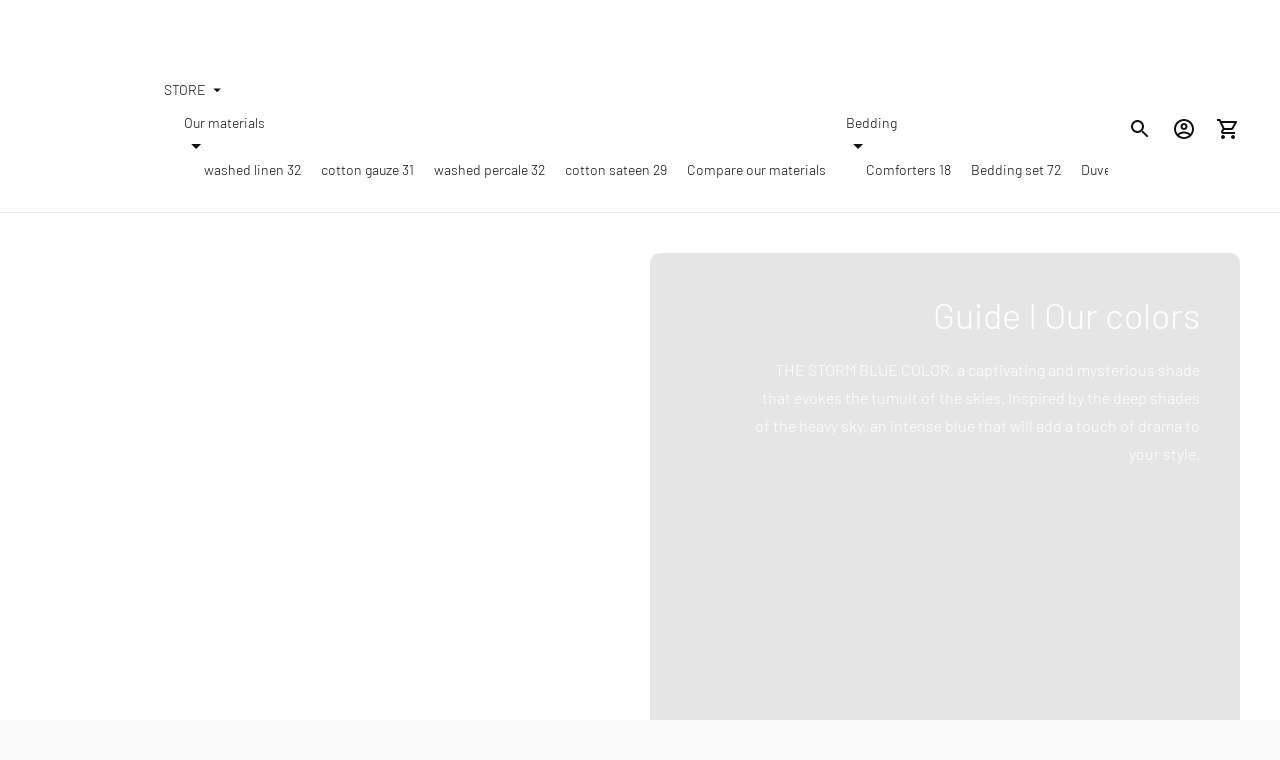

--- FILE ---
content_type: text/html; charset=utf-8
request_url: https://mosthome.co/en-eur/products/drap-housse-en-percale-de-coton-lave-orage
body_size: 74085
content:
<!doctype html>

<!--
  ___                       ___           ___           ___
       /  /\                     /__/\         /  /\         /  /\
      /  /:/_                    \  \:\       /  /:/        /  /::\
     /  /:/ /\  ___     ___       \  \:\     /  /:/        /  /:/\:\
    /  /:/ /:/ /__/\   /  /\  ___  \  \:\   /  /:/  ___   /  /:/  \:\
   /__/:/ /:/  \  \:\ /  /:/ /__/\  \__\:\ /__/:/  /  /\ /__/:/ \__\:\
   \  \:\/:/    \  \:\  /:/  \  \:\ /  /:/ \  \:\ /  /:/ \  \:\ /  /:/
    \  \::/      \  \:\/:/    \  \:\  /:/   \  \:\  /:/   \  \:\  /:/
     \  \:\       \  \::/      \  \:\/:/     \  \:\/:/     \  \:\/:/
      \  \:\       \__\/        \  \::/       \  \::/       \  \::/
       \__\/                     \__\/         \__\/         \__\/

  --------------------------------------------------------------------
  #  Ira v4.6.1
  #  Documentation: https://fluorescent.co/help/ira/
  #  Purchase: https://themes.shopify.com/themes/ira/
  #  A product by Fluorescent: https://fluorescent.co/
  --------------------------------------------------------------------
-->

<html class="no-js" lang="en">
  <head>
    <meta charset="utf-8">
    <meta http-equiv="X-UA-Compatible" content="IE=edge,chrome=1">
    <meta name="viewport" content="width=device-width,initial-scale=1"><link rel="shortcut icon" href="//mosthome.co/cdn/shop/files/FAVICON_MOST.png?crop=center&height=32&v=1687446623&width=32" type="image/png"><meta name="description" content="This ultra soft washed cotton percale sheet will bring you all the comfort you need to spend your most beautiful nights of sleep. Our sheets are made in Portugal and offered at the fairest price. Free delivery and return at home or at a pick-up point.">





  
  
  
  
  




<meta name="description" content="This ultra soft washed cotton percale sheet will bring you all the comfort you need to spend your most beautiful nights of sleep. Our sheets are made in Portugal and offered at the fairest price. Free delivery and return at home or at a pick-up point." />
<meta property="og:url" content="https://mosthome.co/en-eur/products/drap-housse-en-percale-de-coton-lave-orage">
<meta property="og:site_name" content="MOST">
<meta property="og:type" content="product">
<meta property="og:title" content="120 thread count washed cotton percale fitted sheet • Storm Blue">
<meta property="og:description" content="This ultra soft washed cotton percale sheet will bring you all the comfort you need to spend your most beautiful nights of sleep. Our sheets are made in Portugal and offered at the fairest price. Free delivery and return at home or at a pick-up point.">
<meta property="og:image" content="http://mosthome.co/cdn/shop/products/MOST_INSITU_DRAPPLAT_PERCALELAVE_ORAGE-2_485da51f-f898-4e16-a8c6-d34d6b2cfac1_1024x.jpg?v=1648551908">
<meta property="og:image:secure_url" content="https://mosthome.co/cdn/shop/products/MOST_INSITU_DRAPPLAT_PERCALELAVE_ORAGE-2_485da51f-f898-4e16-a8c6-d34d6b2cfac1_1024x.jpg?v=1648551908">
<meta property="og:price:amount" content="44.99">
<meta property="og:price:currency" content="EUR">

<meta name="twitter:title" content="120 thread count washed cotton percale fitted sheet • Storm Blue">
<meta name="twitter:description" content="This ultra soft washed cotton percale sheet will bring you all the comfort you need to spend your most beautiful nights of sleep. Our sheets are made in Portugal and offered at the fairest price. Free delivery and return at home or at a pick-up point.">
<meta name="twitter:card" content="summary_large_image">
<meta name="twitter:image" content="https://mosthome.co/cdn/shop/products/MOST_INSITU_DRAPPLAT_PERCALELAVE_ORAGE-2_485da51f-f898-4e16-a8c6-d34d6b2cfac1_1024x.jpg?v=1648551908">
<meta name="twitter:image:width" content="480">
<meta name="twitter:image:height" content="480">
<script type="text/javascript">const observer = new MutationObserver(e => { e.forEach(({ addedNodes: e }) => { e.forEach(e => { 1 === e.nodeType && "SCRIPT" === e.tagName && (e.innerHTML.includes("asyncLoad") && (e.innerHTML = e.innerHTML.replace("if(window.attachEvent)", "document.addEventListener('asyncLazyLoad',function(event){asyncLoad();});if(window.attachEvent)").replaceAll(", asyncLoad", ", function(){}")), e.innerHTML.includes("PreviewBarInjector") && (e.innerHTML = e.innerHTML.replace("DOMContentLoaded", "asyncLazyLoad")), (e.className == 'analytics') && (e.type = 'text/lazyload'),(e.src.includes("assets/storefront/features")||e.src.includes("assets/shopify_pay")||e.src.includes("connect.facebook.net"))&&(e.setAttribute("data-src", e.src), e.removeAttribute("src")))})})});observer.observe(document.documentElement,{childList:!0,subtree:!0})</script>
<script src="https://cdn.shopify.com/s/files/1/0574/0809/4268/t/1/assets/eventhandler.js"></script>
<script src="//cdn.shopify.com/s/files/1/0644/2975/2553/t/2/assets/globo_cart_mobile.js" type="text/javascript"></script>


<script>

if(!window.jQuery){
	var jqueryScript = document.createElement('script');
	jqueryScript.setAttribute('src','https://ajax.googleapis.com/ajax/libs/jquery/3.6.0/jquery.min.js');
	document.head.appendChild(jqueryScript);
}

__DL__jQueryinterval = setInterval(function(){
	// wait for jQuery to load & run script after jQuery has loaded
	if(window.jQuery){
    	// search parameters
    	getURLParams = function(name, url){
        	if (!url) url = window.location.href;
        	name = name.replace(/[\[\]]/g, "\\$&");
        	var regex = new RegExp("[?&]" + name + "(=([^&#]*)|&|#|$)"),
        	results = regex.exec(url);
        	if (!results) return null;
        	if (!results[2]) return '';
        	return decodeURIComponent(results[2].replace(/\+/g, " "));
    	};
   	 
    	/**********************
    	* DYNAMIC DEPENDENCIES
    	***********************/
   	 
    	__DL__ = {
        	dynamicCart: true,  // if cart is dynamic (meaning no refresh on cart add) set to true
        	debug: false, // if true, console messages will be displayed
        	cart: null,
        	wishlist: null,
        	removeCart: null
    	};
   	 
    	customBindings = {
        	cartTriggers: [],
        	viewCart: [],
        	removeCartTrigger: [],
        	cartVisableSelector: [],
        	promoSubscriptionsSelectors: [],
        	promoSuccess: [],
        	ctaSelectors: [],
        	newsletterSelectors: [],
        	newsletterSuccess: [],
        	searchPage: [],
        	wishlistSelector: [],
        	removeWishlist: [],
        	wishlistPage: [],
        	searchTermQuery: [getURLParams('q')], // replace var with correct query
    	};
   	 
    	/* DO NOT EDIT */
    	defaultBindings = {
        	cartTriggers: ['form[action="/cart/add"] [type="submit"],.add-to-cart,.cart-btn'],
        	viewCart: ['form[action="/cart"],.my-cart,.trigger-cart,#mobileCart'],
        	removeCartTrigger: ['[href*="/cart/change"]'],
        	cartVisableSelector: ['.inlinecart.is-active,.inline-cart.is-active'],
        	promoSubscriptionsSelectors: [],
        	promoSuccess: [],
        	ctaSelectors: [],
        	newsletterSelectors: ['input.contact_email'],
        	newsletterSuccess: ['.success_message'],
        	searchPage: ['search'],
        	wishlistSelector: [],
        	removeWishlist: [],
        	wishlistPage: []
    	};
   	 
    	// stitch bindings
    	objectArray = customBindings;
    	outputObject = __DL__;
   	 
    	applyBindings = function(objectArray, outputObject){
        	for (var x in objectArray) {  
            	var key = x;
            	var objs = objectArray[x];
            	values = [];    
            	if(objs.length > 0){    
                	values.push(objs);
                	if(key in outputObject){         	 
                    	values.push(outputObject[key]);
                    	outputObject[key] = values.join(", ");
                	}else{   	 
                    	outputObject[key] = values.join(", ");
                	}   
            	}  
        	}
    	};
   	 
    	applyBindings(customBindings, __DL__);
    	applyBindings(defaultBindings, __DL__);
   	 
    	/**********************
    	* PREREQUISITE LIBRARIES
    	***********************/
   	 
    	clearInterval(__DL__jQueryinterval);
   	 
    	// jquery-cookies.js
    	if(typeof $.cookie!==undefined){
        	(function(a){if(typeof define==='function'&&define.amd){define(['jquery'],a)}else if(typeof exports==='object'){module.exports=a(require('jquery'))}else{a(jQuery)}}(function($){var g=/\+/g;function encode(s){return h.raw?s:encodeURIComponent(s)}function decode(s){return h.raw?s:decodeURIComponent(s)}function stringifyCookieValue(a){return encode(h.json?JSON.stringify(a):String(a))}function parseCookieValue(s){if(s.indexOf('"')===0){s=s.slice(1,-1).replace(/\\"/g,'"').replace(/\\\\/g,'\\')}try{s=decodeURIComponent(s.replace(g,' '));return h.json?JSON.parse(s):s}catch(e){}}function read(s,a){var b=h.raw?s:parseCookieValue(s);return $.isFunction(a)?a(b):b}var h=$.cookie=function(a,b,c){if(arguments.length>1&&!$.isFunction(b)){c=$.extend({},h.defaults,c);if(typeof c.expires==='number'){var d=c.expires,t=c.expires=new Date();t.setMilliseconds(t.getMilliseconds()+d*864e+5)}return(document.cookie=[encode(a),'=',stringifyCookieValue(b),c.expires?'; expires='+c.expires.toUTCString():'',c.path?'; path='+c.path:'',c.domain?'; domain='+c.domain:'',c.secure?'; secure':''].join(''))}var e=a?undefined:{},cookies=document.cookie?document.cookie.split('; '):[],i=0,l=cookies.length;for(;i<l;i++){var f=cookies[i].split('='),name=decode(f.shift()),cookie=f.join('=');if(a===name){e=read(cookie,b);break}if(!a&&(cookie=read(cookie))!==undefined){e[name]=cookie}}return e};h.defaults={};$.removeCookie=function(a,b){$.cookie(a,'',$.extend({},b,{expires:-1}));return!$.cookie(a)}}))}
   	 
    	/**********************
    	* Begin dataLayer Build
    	***********************/
   	 
    	window.dataLayer = window.dataLayer || [];  // init data layer if doesn't already exist

    	var template = "product";
   	 
    	/**
    	* Landing Page Cookie
    	* 1. Detect if user just landed on the site
    	* 2. Only fires if Page Title matches website */
   	 
    	$.cookie.raw = true;
    	if ($.cookie('landingPage') === undefined || $.cookie('landingPage').length === 0) {
        	var landingPage = true;
        	$.cookie('landingPage', unescape);
        	$.removeCookie('landingPage', {path: '/'});
        	$.cookie('landingPage', 'landed', {path: '/'});
    	} else {
        	var landingPage = false;
        	$.cookie('landingPage', unescape);
        	$.removeCookie('landingPage', {path: '/'});
        	$.cookie('landingPage', 'refresh', {path: '/'});
    	}
    	if (__DL__.debug) {
        	console.log('Landing Page: ' + landingPage);
    	}
   	 
    	/**
    	* Log State Cookie */
   	 
    	
    	var isLoggedIn = false;
    	
    	if (!isLoggedIn) {
        	$.cookie('logState', unescape);
        	$.removeCookie('logState', {path: '/'});
        	$.cookie('logState', 'loggedOut', {path: '/'});
    	} else {
        	if ($.cookie('logState') === 'loggedOut' || $.cookie('logState') === undefined) {
            	$.cookie('logState', unescape);
            	$.removeCookie('logState', {path: '/'});
            	$.cookie('logState', 'firstLog', {path: '/'});
        	} else if ($.cookie('logState') === 'firstLog') {
            	$.cookie('logState', unescape);
            	$.removeCookie('logState', {path: '/'});
            	$.cookie('logState', 'refresh', {path: '/'});
        	}
    	}
   	 
    	if ($.cookie('logState') === 'firstLog') {
        	var firstLog = true;
    	} else {
        	var firstLog = false;
    	}
   	 
    	/**********************
    	* DATALAYER SECTIONS
    	***********************/
   	 
    	/**
    	* DATALAYER: Landing Page
    	* Fires any time a user first lands on the site. */
   	 
    	if ($.cookie('landingPage') === 'landed') {
        	dataLayer.push({
            	'pageType': 'Landing',
            	'event': 'first_time_visitor'
        	});
    	}
   	 
    	/**
    	* DATALAYER: Log State
    	* 1. Determine if user is logged in or not.
    	* 2. Return User specific data. */
   	 
    	var logState = {
        	
        	
        	'logState' : "Logged Out",
        	
        	
        	'firstLog'  	: firstLog,
        	'customerEmail' : null,
        	'timestamp' 	: Date().replace(/\(.*?\)/g,''),  
        	
        	'customerType'   	: 'New',
        	'customerTypeNumber' :'1',
        	
        	'shippingInfo' : {
            	'fullName'  : null,
            	'firstName' : null,
            	'lastName'  : null,
            	'address1'  : null,
            	'address2'  : null,
            	'street'	: null,
            	'city'  	: null,
            	'province'  : null,
            	'zip'   	: null,
            	'country'   : null,
            	'phone' 	: null,
        	},
        	'billingInfo' : {
            	'fullName'  : null,
            	'firstName' : null,
            	'lastName'  : null,
            	'address1'  : null,
            	'address2'  : null,
            	'street'	: null,
            	'city'  	: null,
            	'province'  : null,
            	'zip'   	: null,
            	'country'   : null,
            	'phone' 	: null,
        	},
        	'checkoutEmail' : null,
        	'currency'  	: "EUR",
        	'pageType'  	: 'Log State',
        	'event'     	: 'logState'
    	}
    	dataLayer.push(logState);
    	/**
    	* DATALAYER: Homepage */
   	 
    	if(document.location.pathname == "/"){
        	dataLayer.push({
            	'pageType' : 'Homepage',
            	'event'	: 'homepage',
            	logState
        	});
    	}
 	 
    	/**
    	* DATALAYER: 404 Pages
    	* Fire on 404 Pages */
 		 
    	/**
    	* DATALAYER: Blog Articles
    	* Fire on Blog Article Pages */
    	
   	 
    	/** DATALAYER: Product List Page (Collections, Category)
    	* Fire on all product listing pages. */
    	
       	 
    	/** DATALAYER: Product Page
    	* Fire on all Product View pages. */
    	  
        	var ecommerce = {
            	'items': [{
                	'item_id'    	: 7657127772397,  
                	'item_variant'	: 42618765148397,        	 
                	'item_name'  	: "120 thread count washed cotton percale fitted sheet • Storm Blue",
                	'price'       	: "44.99",
                	'item_brand'  	: "MOST",
                	'item_category'   : "Fitted sheet",
                	'item_list_name'  : null,
                	'description' 	: " DESCRIPTION To create the bed of your dreams, start by choosing a quality fitted sheet in washed cotton percale. The +: - A large cap to adapt to all mattresses, up to 32 cm. - Crafted from Egyptian cotton WASHED COTTON PERCAL MOST washed cotton percale is made in Portugal from Egyptian cotton with very long fibres, then combed, which gives it incomparable softness. Our washed cotton percale is comfortable and durable. It has been washed at high temperature in the workshop to give it more flexibility and a slightly wrinkled natural effect. It does not require ironing and does not shrink in the washing machine. DELIVERY Free delivery from 100 euros (metropolitan France and Europe) and free returns. COLISSIMO - 2 to 4 working days. CHRONOPOST- 24 hours in metropolitan France. Free return within 30 days.",
                	'imageURL'    	: 'https://mosthome.co/cdn/shop/products/MOST_INSITU_DRAPPLAT_PERCALELAVE_ORAGE-2_485da51f-f898-4e16-a8c6-d34d6b2cfac1_grande.jpg?v=1648551908',
                	'productURL'  	: '/en-eur/products/drap-housse-en-percale-de-coton-lave-orage'
            	}]
        	};          	 
        	dataLayer.push({
            	'pageType' : 'Product',
            	'event'	: 'view_item',
       		  ecommerce
       		 });
        	$(__DL__.cartTriggers).click(function(){
   			 dataLayer.push({               	 
                	'event'	: 'add_to_cart',
                	ecommerce
          		 });             	 
        	});         	 
     	 
 	 
    	/** DATALAYER: Cart View
    	* Fire anytime a user views their cart (non-dynamic) */          	 
    	
           	 
    	/** DATALAYER: Checkout on Shopify Plus **/
    	if(Shopify.Checkout){
        	var ecommerce = {
            	'transaction_id': 'null',
            	'affiliation': "MOST",
            	'value': "",
            	'tax': "",
            	'shipping': "",
            	'subtotal': "",
            	'currency': null,
            	
            	'email': null,
            	'items':[],
            	};
        	if(Shopify.Checkout.step){
            	if(Shopify.Checkout.step.length > 0){
                	if (Shopify.Checkout.step === 'contact_information'){
                    	dataLayer.push({
                        	'event'	:'begin_checkout',
                        	'pageType' :'Customer Information',
                        	'step': 1,
                   		 ecommerce
                    	});
                	}else if (Shopify.Checkout.step === 'shipping_method'){
                    	dataLayer.push({
                        	'event'	:'add_shipping_info',
                        	'pageType' :'Shipping Information',
                        	ecommerce
                    	});
                	}else if( Shopify.Checkout.step === "payment_method" ){
                    	dataLayer.push({
                        	'event'	:'add_payment_info',
                        	'pageType' :'Add Payment Info',
                   		 ecommerce
                    	});
                	}
            	}
                       	 
            	/** DATALAYER: Transaction */
            	if(Shopify.Checkout.page == "thank_you"){
                	dataLayer.push({
                	'pageType' :'Transaction',
                	'event'	:'purchase',
                	ecommerce
                	});
            	}          	 
        	}
    	}
         	 
    	/** DOM Ready **/    
    	$(document).ready(function() {
        	/** DATALAYER: Search Results */
        	var searchPage = new RegExp(__DL__.searchPage, "g");
        	if(document.location.pathname.match(searchPage)){
            	var ecommerce = {
                	items :[],
            	};
            	dataLayer.push({
                	'pageType'   : "Search",
                	'search_term' : __DL__.searchTermQuery,                                  	 
                	'event'  	: "search",
                	'item_list_name'  : null,
                	ecommerce
            	});    
        	}
       	 
        	/** DATALAYER: Remove From Cart **/
        	

        	/** Google Tag Manager **/
        	(function(w,d,s,l,i){w[l]=w[l]||[];w[l].push({'gtm.start':
        	new Date().getTime(),event:'gtm.js'});var f=d.getElementsByTagName(s)[0],
        	j=d.createElement(s),dl=l!='dataLayer'?'&l='+l:'';j.async=true;j.src=
        	'https://www.gtm.mayjewelry.es/gtm.js?id='+i+dl;f.parentNode.insertBefore(j,f);
        	})(window,document,'script','dataLayer','GTM-KC7QHZ5');

    	}); // document ready
	}
}, 500);
 
</script> 














    <link rel="canonical" href="https://mosthome.co/en-eur/products/drap-housse-en-percale-de-coton-lave-orage">
    <link rel="preconnect" href="https://cdn.shopify.com" crossorigin><link rel="preconnect" href="https://fonts.shopifycdn.com" crossorigin><!-- Avada Size Chart Script -->
 
<script src="//mosthome.co/cdn/shop/t/103/assets/size-chart-data.js?v=177645116959816207921700141913" defer='defer'></script>

    
    
  





<script>
  const AVADA_SC = {};
  AVADA_SC.product = {"id":7657127772397,"title":"120 thread count washed cotton percale fitted sheet • Storm Blue","handle":"drap-housse-en-percale-de-coton-lave-orage","description":"\u003cmeta charset=\"utf-8\"\u003e\n\u003cmeta charset=\"utf-8\"\u003e\n\n\u003ch2\u003e DESCRIPTION\u003c\/h2\u003e\n\n \u003cp\u003eTo create the bed of your dreams, start by choosing a quality fitted sheet in washed cotton percale.\u003c\/p\u003e\n\n\u003cmeta charset=\"utf-8\"\u003e\n\u003cmeta charset=\"utf-8\"\u003e\n\n\u003cp\u003e The +:\u003c\/p\u003e\n\n\u003cmeta charset=\"utf-8\"\u003e\n\n\u003cp\u003e \u003cspan\u003e- A large cap to adapt to all mattresses, up to 32 cm.\u003c\/span\u003e\u003cbr\u003e\u003c\/p\u003e\n\n\u003cp\u003e \u003cspan\u003e- Crafted from Egyptian cotton\u003c\/span\u003e\u003c\/p\u003e\n\n\u003ch2\u003e WASHED COTTON PERCAL\u003c\/h2\u003e\n\n\u003cp\u003e MOST washed cotton percale is made in Portugal from Egyptian cotton with very long fibres, then combed, which gives it incomparable softness.\u003c\/p\u003e\n\n\u003cp\u003e Our washed cotton percale is comfortable and durable. \u003cspan\u003eIt has been washed at high temperature in the workshop to give it\u003c\/span\u003e more flexibility and a slightly wrinkled natural effect. It does not \u003cspan\u003erequire\u003c\/span\u003e \u003cstrong\u003eironing\u003c\/strong\u003e \u003cspan\u003eand does not shrink in the washing machine.\u003c\/span\u003e\u003c\/p\u003e\n\n\u003ch2\u003e DELIVERY\u003c\/h2\u003e\n\n\u003cul\u003e\n\n\u003cli\u003e Free delivery from 100 euros (metropolitan France and Europe) and free returns.\u003c\/li\u003e\n\n\u003cli\u003e COLISSIMO - 2 to 4 working days.\u003c\/li\u003e\n\n\u003cli\u003e CHRONOPOST- 24 hours in metropolitan France.\u003c\/li\u003e\n\n\u003cli\u003e Free return within 30 days.\u003c\/li\u003e\n\n\n\u003c\/ul\u003e","published_at":"2022-03-29T14:32:08+02:00","created_at":"2022-03-29T13:04:57+02:00","vendor":"MOST","type":"Fitted sheet","tags":["THEBRADERY0125"],"price":4499,"price_min":4499,"price_max":5599,"available":true,"price_varies":true,"compare_at_price":6000,"compare_at_price_min":6000,"compare_at_price_max":7500,"compare_at_price_varies":true,"variants":[{"id":42618765148397,"title":"140x190\/200cm","option1":"140x190\/200cm","option2":null,"option3":null,"sku":"PDH140O","requires_shipping":true,"taxable":true,"featured_image":{"id":36869799870701,"product_id":7657127772397,"position":1,"created_at":"2022-03-29T13:05:08+02:00","updated_at":"2022-03-29T13:05:08+02:00","alt":null,"width":1800,"height":1800,"src":"\/\/mosthome.co\/cdn\/shop\/products\/MOST_INSITU_DRAPPLAT_PERCALELAVE_ORAGE-2_485da51f-f898-4e16-a8c6-d34d6b2cfac1.jpg?v=1648551908","variant_ids":[42618765148397,42618765181165,42618765213933,47821488324939]},"available":true,"name":"120 thread count washed cotton percale fitted sheet • Storm Blue - 140x190\/200cm","public_title":"140x190\/200cm","options":["140x190\/200cm"],"price":4899,"weight":0,"compare_at_price":6500,"inventory_quantity":8,"inventory_management":"shopify","inventory_policy":"deny","barcode":"3760346421989","featured_media":{"alt":null,"id":29432695849197,"position":1,"preview_image":{"aspect_ratio":1.0,"height":1800,"width":1800,"src":"\/\/mosthome.co\/cdn\/shop\/products\/MOST_INSITU_DRAPPLAT_PERCALELAVE_ORAGE-2_485da51f-f898-4e16-a8c6-d34d6b2cfac1.jpg?v=1648551908"}},"requires_selling_plan":false,"selling_plan_allocations":[]},{"id":42618765181165,"title":"160x200cm","option1":"160x200cm","option2":null,"option3":null,"sku":"PDH160O","requires_shipping":true,"taxable":true,"featured_image":{"id":36869799870701,"product_id":7657127772397,"position":1,"created_at":"2022-03-29T13:05:08+02:00","updated_at":"2022-03-29T13:05:08+02:00","alt":null,"width":1800,"height":1800,"src":"\/\/mosthome.co\/cdn\/shop\/products\/MOST_INSITU_DRAPPLAT_PERCALELAVE_ORAGE-2_485da51f-f898-4e16-a8c6-d34d6b2cfac1.jpg?v=1648551908","variant_ids":[42618765148397,42618765181165,42618765213933,47821488324939]},"available":true,"name":"120 thread count washed cotton percale fitted sheet • Storm Blue - 160x200cm","public_title":"160x200cm","options":["160x200cm"],"price":5299,"weight":0,"compare_at_price":7000,"inventory_quantity":4,"inventory_management":"shopify","inventory_policy":"deny","barcode":"3760346421996","featured_media":{"alt":null,"id":29432695849197,"position":1,"preview_image":{"aspect_ratio":1.0,"height":1800,"width":1800,"src":"\/\/mosthome.co\/cdn\/shop\/products\/MOST_INSITU_DRAPPLAT_PERCALELAVE_ORAGE-2_485da51f-f898-4e16-a8c6-d34d6b2cfac1.jpg?v=1648551908"}},"requires_selling_plan":false,"selling_plan_allocations":[]},{"id":42618765213933,"title":"180x200cm","option1":"180x200cm","option2":null,"option3":null,"sku":"PDH180O","requires_shipping":true,"taxable":true,"featured_image":{"id":36869799870701,"product_id":7657127772397,"position":1,"created_at":"2022-03-29T13:05:08+02:00","updated_at":"2022-03-29T13:05:08+02:00","alt":null,"width":1800,"height":1800,"src":"\/\/mosthome.co\/cdn\/shop\/products\/MOST_INSITU_DRAPPLAT_PERCALELAVE_ORAGE-2_485da51f-f898-4e16-a8c6-d34d6b2cfac1.jpg?v=1648551908","variant_ids":[42618765148397,42618765181165,42618765213933,47821488324939]},"available":true,"name":"120 thread count washed cotton percale fitted sheet • Storm Blue - 180x200cm","public_title":"180x200cm","options":["180x200cm"],"price":5599,"weight":0,"compare_at_price":7500,"inventory_quantity":1,"inventory_management":"shopify","inventory_policy":"deny","barcode":"3760346422009","featured_media":{"alt":null,"id":29432695849197,"position":1,"preview_image":{"aspect_ratio":1.0,"height":1800,"width":1800,"src":"\/\/mosthome.co\/cdn\/shop\/products\/MOST_INSITU_DRAPPLAT_PERCALELAVE_ORAGE-2_485da51f-f898-4e16-a8c6-d34d6b2cfac1.jpg?v=1648551908"}},"requires_selling_plan":false,"selling_plan_allocations":[]},{"id":47821488324939,"title":"90x190cm","option1":"90x190cm","option2":null,"option3":null,"sku":"PDH90O","requires_shipping":true,"taxable":true,"featured_image":{"id":36869799870701,"product_id":7657127772397,"position":1,"created_at":"2022-03-29T13:05:08+02:00","updated_at":"2022-03-29T13:05:08+02:00","alt":null,"width":1800,"height":1800,"src":"\/\/mosthome.co\/cdn\/shop\/products\/MOST_INSITU_DRAPPLAT_PERCALELAVE_ORAGE-2_485da51f-f898-4e16-a8c6-d34d6b2cfac1.jpg?v=1648551908","variant_ids":[42618765148397,42618765181165,42618765213933,47821488324939]},"available":true,"name":"120 thread count washed cotton percale fitted sheet • Storm Blue - 90x190cm","public_title":"90x190cm","options":["90x190cm"],"price":4499,"weight":0,"compare_at_price":6000,"inventory_quantity":3,"inventory_management":"shopify","inventory_policy":"deny","barcode":"","featured_media":{"alt":null,"id":29432695849197,"position":1,"preview_image":{"aspect_ratio":1.0,"height":1800,"width":1800,"src":"\/\/mosthome.co\/cdn\/shop\/products\/MOST_INSITU_DRAPPLAT_PERCALELAVE_ORAGE-2_485da51f-f898-4e16-a8c6-d34d6b2cfac1.jpg?v=1648551908"}},"requires_selling_plan":false,"selling_plan_allocations":[]}],"images":["\/\/mosthome.co\/cdn\/shop\/products\/MOST_INSITU_DRAPPLAT_PERCALELAVE_ORAGE-2_485da51f-f898-4e16-a8c6-d34d6b2cfac1.jpg?v=1648551908","\/\/mosthome.co\/cdn\/shop\/products\/MOST_DETAIL_PARURE_PERCALELAVE_ORAGE_6714adb6-7725-48a0-bb95-b99a0f537a31.jpg?v=1648551908","\/\/mosthome.co\/cdn\/shop\/files\/PACKAGING_MOST_2.png?v=1759425179"],"featured_image":"\/\/mosthome.co\/cdn\/shop\/products\/MOST_INSITU_DRAPPLAT_PERCALELAVE_ORAGE-2_485da51f-f898-4e16-a8c6-d34d6b2cfac1.jpg?v=1648551908","options":["Size"],"media":[{"alt":null,"id":29432695849197,"position":1,"preview_image":{"aspect_ratio":1.0,"height":1800,"width":1800,"src":"\/\/mosthome.co\/cdn\/shop\/products\/MOST_INSITU_DRAPPLAT_PERCALELAVE_ORAGE-2_485da51f-f898-4e16-a8c6-d34d6b2cfac1.jpg?v=1648551908"},"aspect_ratio":1.0,"height":1800,"media_type":"image","src":"\/\/mosthome.co\/cdn\/shop\/products\/MOST_INSITU_DRAPPLAT_PERCALELAVE_ORAGE-2_485da51f-f898-4e16-a8c6-d34d6b2cfac1.jpg?v=1648551908","width":1800},{"alt":null,"id":29432695881965,"position":2,"preview_image":{"aspect_ratio":1.0,"height":1800,"width":1800,"src":"\/\/mosthome.co\/cdn\/shop\/products\/MOST_DETAIL_PARURE_PERCALELAVE_ORAGE_6714adb6-7725-48a0-bb95-b99a0f537a31.jpg?v=1648551908"},"aspect_ratio":1.0,"height":1800,"media_type":"image","src":"\/\/mosthome.co\/cdn\/shop\/products\/MOST_DETAIL_PARURE_PERCALELAVE_ORAGE_6714adb6-7725-48a0-bb95-b99a0f537a31.jpg?v=1648551908","width":1800},{"alt":null,"id":54761106538827,"position":3,"preview_image":{"aspect_ratio":1.0,"height":600,"width":600,"src":"\/\/mosthome.co\/cdn\/shop\/files\/PACKAGING_MOST_2.png?v=1759425179"},"aspect_ratio":1.0,"height":600,"media_type":"image","src":"\/\/mosthome.co\/cdn\/shop\/files\/PACKAGING_MOST_2.png?v=1759425179","width":600}],"requires_selling_plan":false,"selling_plan_groups":[],"content":"\u003cmeta charset=\"utf-8\"\u003e\n\u003cmeta charset=\"utf-8\"\u003e\n\n\u003ch2\u003e DESCRIPTION\u003c\/h2\u003e\n\n \u003cp\u003eTo create the bed of your dreams, start by choosing a quality fitted sheet in washed cotton percale.\u003c\/p\u003e\n\n\u003cmeta charset=\"utf-8\"\u003e\n\u003cmeta charset=\"utf-8\"\u003e\n\n\u003cp\u003e The +:\u003c\/p\u003e\n\n\u003cmeta charset=\"utf-8\"\u003e\n\n\u003cp\u003e \u003cspan\u003e- A large cap to adapt to all mattresses, up to 32 cm.\u003c\/span\u003e\u003cbr\u003e\u003c\/p\u003e\n\n\u003cp\u003e \u003cspan\u003e- Crafted from Egyptian cotton\u003c\/span\u003e\u003c\/p\u003e\n\n\u003ch2\u003e WASHED COTTON PERCAL\u003c\/h2\u003e\n\n\u003cp\u003e MOST washed cotton percale is made in Portugal from Egyptian cotton with very long fibres, then combed, which gives it incomparable softness.\u003c\/p\u003e\n\n\u003cp\u003e Our washed cotton percale is comfortable and durable. \u003cspan\u003eIt has been washed at high temperature in the workshop to give it\u003c\/span\u003e more flexibility and a slightly wrinkled natural effect. It does not \u003cspan\u003erequire\u003c\/span\u003e \u003cstrong\u003eironing\u003c\/strong\u003e \u003cspan\u003eand does not shrink in the washing machine.\u003c\/span\u003e\u003c\/p\u003e\n\n\u003ch2\u003e DELIVERY\u003c\/h2\u003e\n\n\u003cul\u003e\n\n\u003cli\u003e Free delivery from 100 euros (metropolitan France and Europe) and free returns.\u003c\/li\u003e\n\n\u003cli\u003e COLISSIMO - 2 to 4 working days.\u003c\/li\u003e\n\n\u003cli\u003e CHRONOPOST- 24 hours in metropolitan France.\u003c\/li\u003e\n\n\u003cli\u003e Free return within 30 days.\u003c\/li\u003e\n\n\n\u003c\/ul\u003e"};
  AVADA_SC.template = "product";
  AVADA_SC.collections = [];
  AVADA_SC.collectionsName = [];
  
    AVADA_SC.collections.push(`399807643885`);
    AVADA_SC.collectionsName.push(`All products`);
  
    AVADA_SC.collections.push(`611695919435`);
    AVADA_SC.collectionsName.push(`Bedding`);
  
    AVADA_SC.collections.push(`652623610187`);
    AVADA_SC.collectionsName.push(`BRADERIE`);
  
    AVADA_SC.collections.push(`607584878923`);
    AVADA_SC.collectionsName.push(`Cotton percale sheets`);
  
    AVADA_SC.collections.push(`611692872011`);
    AVADA_SC.collectionsName.push(`Household linen`);
  
    AVADA_SC.collections.push(`409774358765`);
    AVADA_SC.collectionsName.push(`shop`);
  
  AVADA_SC.branding = true
</script>

  <!-- /Avada Size Chart Script -->

<title>Fitted sheet 160x200 and 180x200 in washed cotton percale - MOST</title><script>
  console.log('Ira v4.6.1 by Fluorescent');

  document.documentElement.className = document.documentElement.className.replace('no-js', '');

  if (window.matchMedia(`(prefers-reduced-motion: reduce)`) === true || window.matchMedia(`(prefers-reduced-motion: reduce)`).matches === true) {
    document.documentElement.classList.add('prefers-reduced-motion');
  }

  window.theme = {
    version: 'v4.6.1',
    moneyFormat: "{{amount}} €",
    routes: {
      root: "/en-eur",
      cart: {
        base: "/en-eur/cart",
        add: "/en-eur/cart/add",
        change: "/en-eur/cart/change",
        clear: "/en-eur/cart/clear",
      },
      // Manual routes until Shopify adds support
      products: "/en-eur/products",
      productRecommendations: "/en-eur/recommendations/products",
      predictive_search_url: '/en-eur/search/suggest'

    },
    strings: {
      cart: {
        remove: "Remove"
      },
      product: {
        reviews: "Reviews"
      },
      products: {
        product: {
          unitPrice: "Unit price",
          unitPriceSeparator: "per"
        }
      },
      search: {
        headings: {
          articles: "Articles",
          pages: "Pages",
          products: "Products"
        },
        view_all: "View all",
        no_results: "We found no search results"
      },
      accessibility: {
        play_video: "Play",
        pause_video: "Pause"
      }
    }
  }
</script>



<style>
  @font-face {
  font-family: "IBM Plex Sans";
  font-weight: 400;
  font-style: normal;
  font-display: swap;
  src: url("//mosthome.co/cdn/fonts/ibm_plex_sans/ibmplexsans_n4.4633946c9236bd5cc5d0394ad07b807eb7ca1b32.woff2") format("woff2"),
       url("//mosthome.co/cdn/fonts/ibm_plex_sans/ibmplexsans_n4.6c6923eb6151e62a09e8a1ff83eaa1ce2a563a30.woff") format("woff");
}

  @font-face {
  font-family: Barlow;
  font-weight: 300;
  font-style: normal;
  font-display: swap;
  src: url("//mosthome.co/cdn/fonts/barlow/barlow_n3.206528b4d5c1d7c8b773c9376794cb533f489be9.woff2") format("woff2"),
       url("//mosthome.co/cdn/fonts/barlow/barlow_n3.a544de05c3416237e224288914a6a613a71847c4.woff") format("woff");
}

  @font-face {
  font-family: Barlow;
  font-weight: 500;
  font-style: normal;
  font-display: swap;
  src: url("//mosthome.co/cdn/fonts/barlow/barlow_n5.a193a1990790eba0cc5cca569d23799830e90f07.woff2") format("woff2"),
       url("//mosthome.co/cdn/fonts/barlow/barlow_n5.ae31c82169b1dc0715609b8cc6a610b917808358.woff") format("woff");
}

  @font-face {
  font-family: Barlow;
  font-weight: 300;
  font-style: normal;
  font-display: swap;
  src: url("//mosthome.co/cdn/fonts/barlow/barlow_n3.206528b4d5c1d7c8b773c9376794cb533f489be9.woff2") format("woff2"),
       url("//mosthome.co/cdn/fonts/barlow/barlow_n3.a544de05c3416237e224288914a6a613a71847c4.woff") format("woff");
}

  @font-face {
  font-family: Barlow;
  font-weight: 400;
  font-style: normal;
  font-display: swap;
  src: url("//mosthome.co/cdn/fonts/barlow/barlow_n4.038c60d7ea9ddb238b2f64ba6f463ba6c0b5e5ad.woff2") format("woff2"),
       url("//mosthome.co/cdn/fonts/barlow/barlow_n4.074a9f2b990b38aec7d56c68211821e455b6d075.woff") format("woff");
}

  @font-face {
  font-family: Barlow;
  font-weight: 300;
  font-style: italic;
  font-display: swap;
  src: url("//mosthome.co/cdn/fonts/barlow/barlow_i3.4783fd1f60951ef39613b402b9af04f0db035ad6.woff2") format("woff2"),
       url("//mosthome.co/cdn/fonts/barlow/barlow_i3.be8b84cf2b6f2c566ef976fc59c7690df6cafae7.woff") format("woff");
}

  

  :root {
    --color-text-heading: #1b1b1b;
    --color-text-subheading: rgba(27, 27, 27, 0.7);
    --color-text-body: #101010;
    --color-text-body-transparent: rgba(16, 16, 16, 0.05);
    --color-text-body-transparent-02: rgba(16, 16, 16, 0.2);
    --color-text-meta: rgba(27, 27, 27, 0.7);
    --color-text-link: #4c4c4b;
    --color-text-success: #39bb4a;
    --color-text-error: #b6534c;

    --color-background: #ffffff;
    --color-background-transparent: rgba(255, 255, 255, 0.8);
    --color-border: #eaeaea;
    --color-overlay: #000000;
    --color-overlay-transparent: rgba(0, 0, 0, 0.6);

    --color-background-meta: #f5f5f5;
    --color-foreground-meta: rgba(16, 16, 16, 0.6);

    --color-border-input: #eaeaea;
    --color-text-input: #101010;

    --color-background-button: #333333;
    --color-background-button-hover: #666666;
    --color-text-button: #ffffff;

    --color-border-button-secondary: #eaeaea;
    --color-text-button-secondary: #101010;
    --color-border-button-secondary-hover: #333333;

    --color-background-contrast: #7f8f9a;
    --color-background-meta-contrast: #748591;
    --color-foreground-meta-contrast: rgba(255, 255, 255, 0.6);
    --color-text-meta-contrast: rgba(255, 255, 255, 0.7);
    --color-text-heading-contrast: #ffffff;
    --color-text-subheading-contrast: rgba(255, 255, 255, 0.7);
    --color-text-body-contrast: #ffffff;
    --color-border-contrast: #282828;
    --color-background-button-contrast: rgba(0,0,0,0);
    --color-background-button-hover-contrast: rgba(51, 51, 51, 0.0);
    --color-text-button-contrast: #101010;
    --color-text-link-contrast: #fafafa;

    --color-background-header: #ffffff;
    --color-background-header-transparent: rgba(255, 255, 255, 0);
    --color-text-header: #101010;
    --color-icon-header: #101010;
    --color-border-header: #eaeaea;
    --color-shadow-header: rgba(0, 0, 0, 0.15);

    --color-background-dropdown: #ffffff;
    --color-text-dropdown: #101010;
    --color-text-dropdown-transparent: rgba(16, 16, 16, 0.1);
    --color-border-dropdown: #353535;

    --color-background-footer: #fafafa;
    --color-text-footer: #101010;
    --color-border-footer: #dcdcdc;
    --color-border-footer-darker: #a9a9a9;
    --color-input-button-hover-footer: #e1e1e1;

    --color-text-drawer: #101010;
    --color-text-meta-drawer: rgba(16, 16, 16, 0.7);
    --color-background-drawer: #ffffff;
    --color-border-drawer: #353535;
    --color-background-input-drawer: #ffffff;
    --color-text-input-drawer: #101010;

    --color-background-pill: rgba(234, 234, 234, 0.7);
    --color-background-pill-hover: #eaeaea;

    /* Typography */
    --font-logo: "IBM Plex Sans", sans-serif;
    --font-logo-weight: 400;
    --font-logo-style: normal;
    --logo-font-size: 24px;
    --logo-text-transform: none;
    --logo-letter-spacing: 0.0em;

    --font-heading: Barlow, sans-serif;
    --font-heading-weight: 300;
    --font-heading-style: normal;
    --font-heading-text-transform: none;
    --font-heading-base-letter-spacing: 0.0em;

    --font-body: Barlow, sans-serif;
    --font-body-weight: 300;
    --font-body-style: normal;
    --font-body-bold-weight: 400;
    --font-body-bolder-weight: 500;
    --font-body-base-letter-spacing: 0.0em;

    --font-meta: Barlow, sans-serif;
    --font-meta-weight: 500;
    --font-meta-style: normal;
    --font-meta-text-transform: uppercase;
    --font-meta-base-letter-spacing: 0.0em;

    /* --font-size-heading-x-large: 36px; */
    --font-size-heading-x-large: 36px;
    --line-height-heading-x-large: 1.22;

    /* --font-size-heading-large: 32px; */
    --font-size-heading-large: 32px;
    --line-height-heading-large: 1.25;

    /* --font-size-heading-base: 24px; */
    --font-size-heading-base: 24px;
    --line-height-heading-base: 1.33;

    /* --font-size-heading-small: 18px; */
    --font-size-heading-small: 18px;
    --line-height-heading-small: 1.33;

    /* --font-size-body-large: 16px; */
    --font-size-body-large: 16px;
    --line-height-body-large: 1.75;

    /* --font-size-body-base: 14px; */
    --font-size-body-base: 14px;
    --line-height-body-base: 1.714;

    --font-size-body-small: 12px;
    --font-size-body-small: 12px;
    --line-height-body-small: 1.66;

    /* --font-size-meta: 12px; */
    --font-size-meta: 12px;
    --line-height-meta: 2;

    --radius-corner: 10px;

    /* Shopify pay specific */
    --payment-terms-background-color: #f5f5f5;
  }
</style><script>
  flu = window.flu || {};
  flu.chunks = {
    flickity: "//mosthome.co/cdn/shop/t/103/assets/flickity-chunk.js?v=85142651148763024801700141590",
  };
</script>






  <script type="module" src="//mosthome.co/cdn/shop/t/103/assets/theme.js?v=58482948841264360441700141919"></script>










<link href="//mosthome.co/cdn/shop/t/103/assets/theme_v2.min.css?v=48826556649783731951700141925" rel="stylesheet" type="text/css" media="all" />
<link href="//mosthome.co/cdn/shop/t/103/assets/custom.css?v=55038404157056463381700141589" rel="stylesheet" type="text/css" media="all" />
<!-- Google Tag Manager -->
<script>(function(w,d,s,l,i){w[l]=w[l]||[];w[l].push({'gtm.start':
new Date().getTime(),event:'gtm.js'});var f=d.getElementsByTagName(s)[0],
j=d.createElement(s),dl=l!='dataLayer'?'&l='+l:'';j.async=true;j.src=
'https://www.googletagmanager.com/gtm.js?id='+i+dl;f.parentNode.insertBefore(j,f);
})(window,document,'script','dataLayer','GTM-KC7QHZ5');</script>
<!-- End Google Tag Manager -->
  
    <script>window.performance && window.performance.mark && window.performance.mark('shopify.content_for_header.start');</script><meta name="google-site-verification" content="8Zg8_9pOYtoDNp-PuNZ8nibEPeeYy1BJ6rjI66LN2ac">
<meta name="google-site-verification" content="Yyhweg4gQhrdQkKpFBpeZ1UBh4n39OR7w70wPhe06DQ">
<meta name="facebook-domain-verification" content="mainrlqd6knrfkewxzvzmbkgkdf1zb">
<meta name="facebook-domain-verification" content="z48h7big4tlyob5v5ipdrqmfafshqd">
<meta id="shopify-digital-wallet" name="shopify-digital-wallet" content="/25432386/digital_wallets/dialog">
<meta name="shopify-checkout-api-token" content="b2d422d6ae4affd0edf31454f2309e57">
<meta id="in-context-paypal-metadata" data-shop-id="25432386" data-venmo-supported="false" data-environment="production" data-locale="en_US" data-paypal-v4="true" data-currency="EUR">
<link rel="alternate" hreflang="x-default" href="https://mosthome.co/products/drap-housse-en-percale-de-coton-lave-orage">
<link rel="alternate" hreflang="fr" href="https://mosthome.co/products/drap-housse-en-percale-de-coton-lave-orage">
<link rel="alternate" hreflang="en" href="https://mosthome.co/en/products/drap-housse-en-percale-de-coton-lave-orage">
<link rel="alternate" hreflang="en-AL" href="https://mosthome.co/en-eur/products/drap-housse-en-percale-de-coton-lave-orage">
<link rel="alternate" hreflang="fr-AL" href="https://mosthome.co/fr-eur/products/drap-housse-en-percale-de-coton-lave-orage">
<link rel="alternate" hreflang="en-DE" href="https://mosthome.co/en-eur/products/drap-housse-en-percale-de-coton-lave-orage">
<link rel="alternate" hreflang="fr-DE" href="https://mosthome.co/fr-eur/products/drap-housse-en-percale-de-coton-lave-orage">
<link rel="alternate" hreflang="en-AD" href="https://mosthome.co/en-eur/products/drap-housse-en-percale-de-coton-lave-orage">
<link rel="alternate" hreflang="fr-AD" href="https://mosthome.co/fr-eur/products/drap-housse-en-percale-de-coton-lave-orage">
<link rel="alternate" hreflang="en-AM" href="https://mosthome.co/en-eur/products/drap-housse-en-percale-de-coton-lave-orage">
<link rel="alternate" hreflang="fr-AM" href="https://mosthome.co/fr-eur/products/drap-housse-en-percale-de-coton-lave-orage">
<link rel="alternate" hreflang="en-AT" href="https://mosthome.co/en-eur/products/drap-housse-en-percale-de-coton-lave-orage">
<link rel="alternate" hreflang="fr-AT" href="https://mosthome.co/fr-eur/products/drap-housse-en-percale-de-coton-lave-orage">
<link rel="alternate" hreflang="en-BA" href="https://mosthome.co/en-eur/products/drap-housse-en-percale-de-coton-lave-orage">
<link rel="alternate" hreflang="fr-BA" href="https://mosthome.co/fr-eur/products/drap-housse-en-percale-de-coton-lave-orage">
<link rel="alternate" hreflang="en-BG" href="https://mosthome.co/en-eur/products/drap-housse-en-percale-de-coton-lave-orage">
<link rel="alternate" hreflang="fr-BG" href="https://mosthome.co/fr-eur/products/drap-housse-en-percale-de-coton-lave-orage">
<link rel="alternate" hreflang="en-CY" href="https://mosthome.co/en-eur/products/drap-housse-en-percale-de-coton-lave-orage">
<link rel="alternate" hreflang="fr-CY" href="https://mosthome.co/fr-eur/products/drap-housse-en-percale-de-coton-lave-orage">
<link rel="alternate" hreflang="en-VA" href="https://mosthome.co/en-eur/products/drap-housse-en-percale-de-coton-lave-orage">
<link rel="alternate" hreflang="fr-VA" href="https://mosthome.co/fr-eur/products/drap-housse-en-percale-de-coton-lave-orage">
<link rel="alternate" hreflang="en-HR" href="https://mosthome.co/en-eur/products/drap-housse-en-percale-de-coton-lave-orage">
<link rel="alternate" hreflang="fr-HR" href="https://mosthome.co/fr-eur/products/drap-housse-en-percale-de-coton-lave-orage">
<link rel="alternate" hreflang="en-DK" href="https://mosthome.co/en-eur/products/drap-housse-en-percale-de-coton-lave-orage">
<link rel="alternate" hreflang="fr-DK" href="https://mosthome.co/fr-eur/products/drap-housse-en-percale-de-coton-lave-orage">
<link rel="alternate" hreflang="en-ES" href="https://mosthome.co/en-eur/products/drap-housse-en-percale-de-coton-lave-orage">
<link rel="alternate" hreflang="fr-ES" href="https://mosthome.co/fr-eur/products/drap-housse-en-percale-de-coton-lave-orage">
<link rel="alternate" hreflang="en-EE" href="https://mosthome.co/en-eur/products/drap-housse-en-percale-de-coton-lave-orage">
<link rel="alternate" hreflang="fr-EE" href="https://mosthome.co/fr-eur/products/drap-housse-en-percale-de-coton-lave-orage">
<link rel="alternate" hreflang="en-FI" href="https://mosthome.co/en-eur/products/drap-housse-en-percale-de-coton-lave-orage">
<link rel="alternate" hreflang="fr-FI" href="https://mosthome.co/fr-eur/products/drap-housse-en-percale-de-coton-lave-orage">
<link rel="alternate" hreflang="en-GE" href="https://mosthome.co/en-eur/products/drap-housse-en-percale-de-coton-lave-orage">
<link rel="alternate" hreflang="fr-GE" href="https://mosthome.co/fr-eur/products/drap-housse-en-percale-de-coton-lave-orage">
<link rel="alternate" hreflang="en-GI" href="https://mosthome.co/en-eur/products/drap-housse-en-percale-de-coton-lave-orage">
<link rel="alternate" hreflang="fr-GI" href="https://mosthome.co/fr-eur/products/drap-housse-en-percale-de-coton-lave-orage">
<link rel="alternate" hreflang="en-GR" href="https://mosthome.co/en-eur/products/drap-housse-en-percale-de-coton-lave-orage">
<link rel="alternate" hreflang="fr-GR" href="https://mosthome.co/fr-eur/products/drap-housse-en-percale-de-coton-lave-orage">
<link rel="alternate" hreflang="en-HU" href="https://mosthome.co/en-eur/products/drap-housse-en-percale-de-coton-lave-orage">
<link rel="alternate" hreflang="fr-HU" href="https://mosthome.co/fr-eur/products/drap-housse-en-percale-de-coton-lave-orage">
<link rel="alternate" hreflang="en-IE" href="https://mosthome.co/en-eur/products/drap-housse-en-percale-de-coton-lave-orage">
<link rel="alternate" hreflang="fr-IE" href="https://mosthome.co/fr-eur/products/drap-housse-en-percale-de-coton-lave-orage">
<link rel="alternate" hreflang="en-IT" href="https://mosthome.co/en-eur/products/drap-housse-en-percale-de-coton-lave-orage">
<link rel="alternate" hreflang="fr-IT" href="https://mosthome.co/fr-eur/products/drap-housse-en-percale-de-coton-lave-orage">
<link rel="alternate" hreflang="en-XK" href="https://mosthome.co/en-eur/products/drap-housse-en-percale-de-coton-lave-orage">
<link rel="alternate" hreflang="fr-XK" href="https://mosthome.co/fr-eur/products/drap-housse-en-percale-de-coton-lave-orage">
<link rel="alternate" hreflang="en-LV" href="https://mosthome.co/en-eur/products/drap-housse-en-percale-de-coton-lave-orage">
<link rel="alternate" hreflang="fr-LV" href="https://mosthome.co/fr-eur/products/drap-housse-en-percale-de-coton-lave-orage">
<link rel="alternate" hreflang="en-LI" href="https://mosthome.co/en-eur/products/drap-housse-en-percale-de-coton-lave-orage">
<link rel="alternate" hreflang="fr-LI" href="https://mosthome.co/fr-eur/products/drap-housse-en-percale-de-coton-lave-orage">
<link rel="alternate" hreflang="en-LT" href="https://mosthome.co/en-eur/products/drap-housse-en-percale-de-coton-lave-orage">
<link rel="alternate" hreflang="fr-LT" href="https://mosthome.co/fr-eur/products/drap-housse-en-percale-de-coton-lave-orage">
<link rel="alternate" hreflang="en-LU" href="https://mosthome.co/en-eur/products/drap-housse-en-percale-de-coton-lave-orage">
<link rel="alternate" hreflang="fr-LU" href="https://mosthome.co/fr-eur/products/drap-housse-en-percale-de-coton-lave-orage">
<link rel="alternate" hreflang="en-MK" href="https://mosthome.co/en-eur/products/drap-housse-en-percale-de-coton-lave-orage">
<link rel="alternate" hreflang="fr-MK" href="https://mosthome.co/fr-eur/products/drap-housse-en-percale-de-coton-lave-orage">
<link rel="alternate" hreflang="en-MT" href="https://mosthome.co/en-eur/products/drap-housse-en-percale-de-coton-lave-orage">
<link rel="alternate" hreflang="fr-MT" href="https://mosthome.co/fr-eur/products/drap-housse-en-percale-de-coton-lave-orage">
<link rel="alternate" hreflang="en-MD" href="https://mosthome.co/en-eur/products/drap-housse-en-percale-de-coton-lave-orage">
<link rel="alternate" hreflang="fr-MD" href="https://mosthome.co/fr-eur/products/drap-housse-en-percale-de-coton-lave-orage">
<link rel="alternate" hreflang="en-MC" href="https://mosthome.co/en-eur/products/drap-housse-en-percale-de-coton-lave-orage">
<link rel="alternate" hreflang="fr-MC" href="https://mosthome.co/fr-eur/products/drap-housse-en-percale-de-coton-lave-orage">
<link rel="alternate" hreflang="en-ME" href="https://mosthome.co/en-eur/products/drap-housse-en-percale-de-coton-lave-orage">
<link rel="alternate" hreflang="fr-ME" href="https://mosthome.co/fr-eur/products/drap-housse-en-percale-de-coton-lave-orage">
<link rel="alternate" hreflang="en-NO" href="https://mosthome.co/en-eur/products/drap-housse-en-percale-de-coton-lave-orage">
<link rel="alternate" hreflang="fr-NO" href="https://mosthome.co/fr-eur/products/drap-housse-en-percale-de-coton-lave-orage">
<link rel="alternate" hreflang="en-NL" href="https://mosthome.co/en-eur/products/drap-housse-en-percale-de-coton-lave-orage">
<link rel="alternate" hreflang="fr-NL" href="https://mosthome.co/fr-eur/products/drap-housse-en-percale-de-coton-lave-orage">
<link rel="alternate" hreflang="en-PL" href="https://mosthome.co/en-eur/products/drap-housse-en-percale-de-coton-lave-orage">
<link rel="alternate" hreflang="fr-PL" href="https://mosthome.co/fr-eur/products/drap-housse-en-percale-de-coton-lave-orage">
<link rel="alternate" hreflang="en-PT" href="https://mosthome.co/en-eur/products/drap-housse-en-percale-de-coton-lave-orage">
<link rel="alternate" hreflang="fr-PT" href="https://mosthome.co/fr-eur/products/drap-housse-en-percale-de-coton-lave-orage">
<link rel="alternate" hreflang="en-CZ" href="https://mosthome.co/en-eur/products/drap-housse-en-percale-de-coton-lave-orage">
<link rel="alternate" hreflang="fr-CZ" href="https://mosthome.co/fr-eur/products/drap-housse-en-percale-de-coton-lave-orage">
<link rel="alternate" hreflang="en-RO" href="https://mosthome.co/en-eur/products/drap-housse-en-percale-de-coton-lave-orage">
<link rel="alternate" hreflang="fr-RO" href="https://mosthome.co/fr-eur/products/drap-housse-en-percale-de-coton-lave-orage">
<link rel="alternate" hreflang="en-SM" href="https://mosthome.co/en-eur/products/drap-housse-en-percale-de-coton-lave-orage">
<link rel="alternate" hreflang="fr-SM" href="https://mosthome.co/fr-eur/products/drap-housse-en-percale-de-coton-lave-orage">
<link rel="alternate" hreflang="en-RS" href="https://mosthome.co/en-eur/products/drap-housse-en-percale-de-coton-lave-orage">
<link rel="alternate" hreflang="fr-RS" href="https://mosthome.co/fr-eur/products/drap-housse-en-percale-de-coton-lave-orage">
<link rel="alternate" hreflang="en-SK" href="https://mosthome.co/en-eur/products/drap-housse-en-percale-de-coton-lave-orage">
<link rel="alternate" hreflang="fr-SK" href="https://mosthome.co/fr-eur/products/drap-housse-en-percale-de-coton-lave-orage">
<link rel="alternate" hreflang="en-SI" href="https://mosthome.co/en-eur/products/drap-housse-en-percale-de-coton-lave-orage">
<link rel="alternate" hreflang="fr-SI" href="https://mosthome.co/fr-eur/products/drap-housse-en-percale-de-coton-lave-orage">
<link rel="alternate" hreflang="en-SE" href="https://mosthome.co/en-eur/products/drap-housse-en-percale-de-coton-lave-orage">
<link rel="alternate" hreflang="fr-SE" href="https://mosthome.co/fr-eur/products/drap-housse-en-percale-de-coton-lave-orage">
<link rel="alternate" hreflang="en-TR" href="https://mosthome.co/en-eur/products/drap-housse-en-percale-de-coton-lave-orage">
<link rel="alternate" hreflang="fr-TR" href="https://mosthome.co/fr-eur/products/drap-housse-en-percale-de-coton-lave-orage">
<link rel="alternate" hreflang="fr-AE" href="https://mosthome.co/fr-int/products/drap-housse-en-percale-de-coton-lave-orage">
<link rel="alternate" hreflang="en-AE" href="https://mosthome.co/en-int/products/drap-housse-en-percale-de-coton-lave-orage">
<link rel="alternate" hreflang="fr-AR" href="https://mosthome.co/fr-int/products/drap-housse-en-percale-de-coton-lave-orage">
<link rel="alternate" hreflang="en-AR" href="https://mosthome.co/en-int/products/drap-housse-en-percale-de-coton-lave-orage">
<link rel="alternate" hreflang="fr-AU" href="https://mosthome.co/fr-int/products/drap-housse-en-percale-de-coton-lave-orage">
<link rel="alternate" hreflang="en-AU" href="https://mosthome.co/en-int/products/drap-housse-en-percale-de-coton-lave-orage">
<link rel="alternate" hreflang="fr-AZ" href="https://mosthome.co/fr-int/products/drap-housse-en-percale-de-coton-lave-orage">
<link rel="alternate" hreflang="en-AZ" href="https://mosthome.co/en-int/products/drap-housse-en-percale-de-coton-lave-orage">
<link rel="alternate" hreflang="fr-BH" href="https://mosthome.co/fr-int/products/drap-housse-en-percale-de-coton-lave-orage">
<link rel="alternate" hreflang="en-BH" href="https://mosthome.co/en-int/products/drap-housse-en-percale-de-coton-lave-orage">
<link rel="alternate" hreflang="fr-BI" href="https://mosthome.co/fr-int/products/drap-housse-en-percale-de-coton-lave-orage">
<link rel="alternate" hreflang="en-BI" href="https://mosthome.co/en-int/products/drap-housse-en-percale-de-coton-lave-orage">
<link rel="alternate" hreflang="fr-BJ" href="https://mosthome.co/fr-int/products/drap-housse-en-percale-de-coton-lave-orage">
<link rel="alternate" hreflang="en-BJ" href="https://mosthome.co/en-int/products/drap-housse-en-percale-de-coton-lave-orage">
<link rel="alternate" hreflang="fr-BL" href="https://mosthome.co/fr-int/products/drap-housse-en-percale-de-coton-lave-orage">
<link rel="alternate" hreflang="en-BL" href="https://mosthome.co/en-int/products/drap-housse-en-percale-de-coton-lave-orage">
<link rel="alternate" hreflang="fr-BO" href="https://mosthome.co/fr-int/products/drap-housse-en-percale-de-coton-lave-orage">
<link rel="alternate" hreflang="en-BO" href="https://mosthome.co/en-int/products/drap-housse-en-percale-de-coton-lave-orage">
<link rel="alternate" hreflang="fr-BR" href="https://mosthome.co/fr-int/products/drap-housse-en-percale-de-coton-lave-orage">
<link rel="alternate" hreflang="en-BR" href="https://mosthome.co/en-int/products/drap-housse-en-percale-de-coton-lave-orage">
<link rel="alternate" hreflang="fr-BV" href="https://mosthome.co/fr-int/products/drap-housse-en-percale-de-coton-lave-orage">
<link rel="alternate" hreflang="en-BV" href="https://mosthome.co/en-int/products/drap-housse-en-percale-de-coton-lave-orage">
<link rel="alternate" hreflang="fr-BW" href="https://mosthome.co/fr-int/products/drap-housse-en-percale-de-coton-lave-orage">
<link rel="alternate" hreflang="en-BW" href="https://mosthome.co/en-int/products/drap-housse-en-percale-de-coton-lave-orage">
<link rel="alternate" hreflang="fr-CA" href="https://mosthome.co/fr-int/products/drap-housse-en-percale-de-coton-lave-orage">
<link rel="alternate" hreflang="en-CA" href="https://mosthome.co/en-int/products/drap-housse-en-percale-de-coton-lave-orage">
<link rel="alternate" hreflang="fr-CD" href="https://mosthome.co/fr-int/products/drap-housse-en-percale-de-coton-lave-orage">
<link rel="alternate" hreflang="en-CD" href="https://mosthome.co/en-int/products/drap-housse-en-percale-de-coton-lave-orage">
<link rel="alternate" hreflang="fr-CG" href="https://mosthome.co/fr-int/products/drap-housse-en-percale-de-coton-lave-orage">
<link rel="alternate" hreflang="en-CG" href="https://mosthome.co/en-int/products/drap-housse-en-percale-de-coton-lave-orage">
<link rel="alternate" hreflang="fr-CI" href="https://mosthome.co/fr-int/products/drap-housse-en-percale-de-coton-lave-orage">
<link rel="alternate" hreflang="en-CI" href="https://mosthome.co/en-int/products/drap-housse-en-percale-de-coton-lave-orage">
<link rel="alternate" hreflang="fr-CL" href="https://mosthome.co/fr-int/products/drap-housse-en-percale-de-coton-lave-orage">
<link rel="alternate" hreflang="en-CL" href="https://mosthome.co/en-int/products/drap-housse-en-percale-de-coton-lave-orage">
<link rel="alternate" hreflang="fr-CM" href="https://mosthome.co/fr-int/products/drap-housse-en-percale-de-coton-lave-orage">
<link rel="alternate" hreflang="en-CM" href="https://mosthome.co/en-int/products/drap-housse-en-percale-de-coton-lave-orage">
<link rel="alternate" hreflang="fr-CN" href="https://mosthome.co/fr-int/products/drap-housse-en-percale-de-coton-lave-orage">
<link rel="alternate" hreflang="en-CN" href="https://mosthome.co/en-int/products/drap-housse-en-percale-de-coton-lave-orage">
<link rel="alternate" hreflang="fr-CO" href="https://mosthome.co/fr-int/products/drap-housse-en-percale-de-coton-lave-orage">
<link rel="alternate" hreflang="en-CO" href="https://mosthome.co/en-int/products/drap-housse-en-percale-de-coton-lave-orage">
<link rel="alternate" hreflang="fr-CV" href="https://mosthome.co/fr-int/products/drap-housse-en-percale-de-coton-lave-orage">
<link rel="alternate" hreflang="en-CV" href="https://mosthome.co/en-int/products/drap-housse-en-percale-de-coton-lave-orage">
<link rel="alternate" hreflang="fr-DJ" href="https://mosthome.co/fr-int/products/drap-housse-en-percale-de-coton-lave-orage">
<link rel="alternate" hreflang="en-DJ" href="https://mosthome.co/en-int/products/drap-housse-en-percale-de-coton-lave-orage">
<link rel="alternate" hreflang="fr-DZ" href="https://mosthome.co/fr-int/products/drap-housse-en-percale-de-coton-lave-orage">
<link rel="alternate" hreflang="en-DZ" href="https://mosthome.co/en-int/products/drap-housse-en-percale-de-coton-lave-orage">
<link rel="alternate" hreflang="fr-EC" href="https://mosthome.co/fr-int/products/drap-housse-en-percale-de-coton-lave-orage">
<link rel="alternate" hreflang="en-EC" href="https://mosthome.co/en-int/products/drap-housse-en-percale-de-coton-lave-orage">
<link rel="alternate" hreflang="fr-EG" href="https://mosthome.co/fr-int/products/drap-housse-en-percale-de-coton-lave-orage">
<link rel="alternate" hreflang="en-EG" href="https://mosthome.co/en-int/products/drap-housse-en-percale-de-coton-lave-orage">
<link rel="alternate" hreflang="fr-ET" href="https://mosthome.co/fr-int/products/drap-housse-en-percale-de-coton-lave-orage">
<link rel="alternate" hreflang="en-ET" href="https://mosthome.co/en-int/products/drap-housse-en-percale-de-coton-lave-orage">
<link rel="alternate" hreflang="fr-GA" href="https://mosthome.co/fr-int/products/drap-housse-en-percale-de-coton-lave-orage">
<link rel="alternate" hreflang="en-GA" href="https://mosthome.co/en-int/products/drap-housse-en-percale-de-coton-lave-orage">
<link rel="alternate" hreflang="fr-GF" href="https://mosthome.co/fr-int/products/drap-housse-en-percale-de-coton-lave-orage">
<link rel="alternate" hreflang="en-GF" href="https://mosthome.co/en-int/products/drap-housse-en-percale-de-coton-lave-orage">
<link rel="alternate" hreflang="fr-GH" href="https://mosthome.co/fr-int/products/drap-housse-en-percale-de-coton-lave-orage">
<link rel="alternate" hreflang="en-GH" href="https://mosthome.co/en-int/products/drap-housse-en-percale-de-coton-lave-orage">
<link rel="alternate" hreflang="fr-GM" href="https://mosthome.co/fr-int/products/drap-housse-en-percale-de-coton-lave-orage">
<link rel="alternate" hreflang="en-GM" href="https://mosthome.co/en-int/products/drap-housse-en-percale-de-coton-lave-orage">
<link rel="alternate" hreflang="fr-GN" href="https://mosthome.co/fr-int/products/drap-housse-en-percale-de-coton-lave-orage">
<link rel="alternate" hreflang="en-GN" href="https://mosthome.co/en-int/products/drap-housse-en-percale-de-coton-lave-orage">
<link rel="alternate" hreflang="fr-GQ" href="https://mosthome.co/fr-int/products/drap-housse-en-percale-de-coton-lave-orage">
<link rel="alternate" hreflang="en-GQ" href="https://mosthome.co/en-int/products/drap-housse-en-percale-de-coton-lave-orage">
<link rel="alternate" hreflang="fr-GW" href="https://mosthome.co/fr-int/products/drap-housse-en-percale-de-coton-lave-orage">
<link rel="alternate" hreflang="en-GW" href="https://mosthome.co/en-int/products/drap-housse-en-percale-de-coton-lave-orage">
<link rel="alternate" hreflang="fr-GY" href="https://mosthome.co/fr-int/products/drap-housse-en-percale-de-coton-lave-orage">
<link rel="alternate" hreflang="en-GY" href="https://mosthome.co/en-int/products/drap-housse-en-percale-de-coton-lave-orage">
<link rel="alternate" hreflang="fr-HK" href="https://mosthome.co/fr-int/products/drap-housse-en-percale-de-coton-lave-orage">
<link rel="alternate" hreflang="en-HK" href="https://mosthome.co/en-int/products/drap-housse-en-percale-de-coton-lave-orage">
<link rel="alternate" hreflang="fr-ID" href="https://mosthome.co/fr-int/products/drap-housse-en-percale-de-coton-lave-orage">
<link rel="alternate" hreflang="en-ID" href="https://mosthome.co/en-int/products/drap-housse-en-percale-de-coton-lave-orage">
<link rel="alternate" hreflang="fr-IL" href="https://mosthome.co/fr-int/products/drap-housse-en-percale-de-coton-lave-orage">
<link rel="alternate" hreflang="en-IL" href="https://mosthome.co/en-int/products/drap-housse-en-percale-de-coton-lave-orage">
<link rel="alternate" hreflang="fr-IN" href="https://mosthome.co/fr-int/products/drap-housse-en-percale-de-coton-lave-orage">
<link rel="alternate" hreflang="en-IN" href="https://mosthome.co/en-int/products/drap-housse-en-percale-de-coton-lave-orage">
<link rel="alternate" hreflang="fr-JO" href="https://mosthome.co/fr-int/products/drap-housse-en-percale-de-coton-lave-orage">
<link rel="alternate" hreflang="en-JO" href="https://mosthome.co/en-int/products/drap-housse-en-percale-de-coton-lave-orage">
<link rel="alternate" hreflang="fr-JP" href="https://mosthome.co/fr-int/products/drap-housse-en-percale-de-coton-lave-orage">
<link rel="alternate" hreflang="en-JP" href="https://mosthome.co/en-int/products/drap-housse-en-percale-de-coton-lave-orage">
<link rel="alternate" hreflang="fr-KE" href="https://mosthome.co/fr-int/products/drap-housse-en-percale-de-coton-lave-orage">
<link rel="alternate" hreflang="en-KE" href="https://mosthome.co/en-int/products/drap-housse-en-percale-de-coton-lave-orage">
<link rel="alternate" hreflang="fr-KH" href="https://mosthome.co/fr-int/products/drap-housse-en-percale-de-coton-lave-orage">
<link rel="alternate" hreflang="en-KH" href="https://mosthome.co/en-int/products/drap-housse-en-percale-de-coton-lave-orage">
<link rel="alternate" hreflang="fr-KR" href="https://mosthome.co/fr-int/products/drap-housse-en-percale-de-coton-lave-orage">
<link rel="alternate" hreflang="en-KR" href="https://mosthome.co/en-int/products/drap-housse-en-percale-de-coton-lave-orage">
<link rel="alternate" hreflang="fr-KZ" href="https://mosthome.co/fr-int/products/drap-housse-en-percale-de-coton-lave-orage">
<link rel="alternate" hreflang="en-KZ" href="https://mosthome.co/en-int/products/drap-housse-en-percale-de-coton-lave-orage">
<link rel="alternate" hreflang="fr-LA" href="https://mosthome.co/fr-int/products/drap-housse-en-percale-de-coton-lave-orage">
<link rel="alternate" hreflang="en-LA" href="https://mosthome.co/en-int/products/drap-housse-en-percale-de-coton-lave-orage">
<link rel="alternate" hreflang="fr-LB" href="https://mosthome.co/fr-int/products/drap-housse-en-percale-de-coton-lave-orage">
<link rel="alternate" hreflang="en-LB" href="https://mosthome.co/en-int/products/drap-housse-en-percale-de-coton-lave-orage">
<link rel="alternate" hreflang="fr-LK" href="https://mosthome.co/fr-int/products/drap-housse-en-percale-de-coton-lave-orage">
<link rel="alternate" hreflang="en-LK" href="https://mosthome.co/en-int/products/drap-housse-en-percale-de-coton-lave-orage">
<link rel="alternate" hreflang="fr-MA" href="https://mosthome.co/fr-int/products/drap-housse-en-percale-de-coton-lave-orage">
<link rel="alternate" hreflang="en-MA" href="https://mosthome.co/en-int/products/drap-housse-en-percale-de-coton-lave-orage">
<link rel="alternate" hreflang="fr-ML" href="https://mosthome.co/fr-int/products/drap-housse-en-percale-de-coton-lave-orage">
<link rel="alternate" hreflang="en-ML" href="https://mosthome.co/en-int/products/drap-housse-en-percale-de-coton-lave-orage">
<link rel="alternate" hreflang="fr-MM" href="https://mosthome.co/fr-int/products/drap-housse-en-percale-de-coton-lave-orage">
<link rel="alternate" hreflang="en-MM" href="https://mosthome.co/en-int/products/drap-housse-en-percale-de-coton-lave-orage">
<link rel="alternate" hreflang="fr-MN" href="https://mosthome.co/fr-int/products/drap-housse-en-percale-de-coton-lave-orage">
<link rel="alternate" hreflang="en-MN" href="https://mosthome.co/en-int/products/drap-housse-en-percale-de-coton-lave-orage">
<link rel="alternate" hreflang="fr-MO" href="https://mosthome.co/fr-int/products/drap-housse-en-percale-de-coton-lave-orage">
<link rel="alternate" hreflang="en-MO" href="https://mosthome.co/en-int/products/drap-housse-en-percale-de-coton-lave-orage">
<link rel="alternate" hreflang="fr-MR" href="https://mosthome.co/fr-int/products/drap-housse-en-percale-de-coton-lave-orage">
<link rel="alternate" hreflang="en-MR" href="https://mosthome.co/en-int/products/drap-housse-en-percale-de-coton-lave-orage">
<link rel="alternate" hreflang="fr-MU" href="https://mosthome.co/fr-int/products/drap-housse-en-percale-de-coton-lave-orage">
<link rel="alternate" hreflang="en-MU" href="https://mosthome.co/en-int/products/drap-housse-en-percale-de-coton-lave-orage">
<link rel="alternate" hreflang="fr-MV" href="https://mosthome.co/fr-int/products/drap-housse-en-percale-de-coton-lave-orage">
<link rel="alternate" hreflang="en-MV" href="https://mosthome.co/en-int/products/drap-housse-en-percale-de-coton-lave-orage">
<link rel="alternate" hreflang="fr-MX" href="https://mosthome.co/fr-int/products/drap-housse-en-percale-de-coton-lave-orage">
<link rel="alternate" hreflang="en-MX" href="https://mosthome.co/en-int/products/drap-housse-en-percale-de-coton-lave-orage">
<link rel="alternate" hreflang="fr-MY" href="https://mosthome.co/fr-int/products/drap-housse-en-percale-de-coton-lave-orage">
<link rel="alternate" hreflang="en-MY" href="https://mosthome.co/en-int/products/drap-housse-en-percale-de-coton-lave-orage">
<link rel="alternate" hreflang="fr-MZ" href="https://mosthome.co/fr-int/products/drap-housse-en-percale-de-coton-lave-orage">
<link rel="alternate" hreflang="en-MZ" href="https://mosthome.co/en-int/products/drap-housse-en-percale-de-coton-lave-orage">
<link rel="alternate" hreflang="fr-NA" href="https://mosthome.co/fr-int/products/drap-housse-en-percale-de-coton-lave-orage">
<link rel="alternate" hreflang="en-NA" href="https://mosthome.co/en-int/products/drap-housse-en-percale-de-coton-lave-orage">
<link rel="alternate" hreflang="fr-NC" href="https://mosthome.co/fr-int/products/drap-housse-en-percale-de-coton-lave-orage">
<link rel="alternate" hreflang="en-NC" href="https://mosthome.co/en-int/products/drap-housse-en-percale-de-coton-lave-orage">
<link rel="alternate" hreflang="fr-NE" href="https://mosthome.co/fr-int/products/drap-housse-en-percale-de-coton-lave-orage">
<link rel="alternate" hreflang="en-NE" href="https://mosthome.co/en-int/products/drap-housse-en-percale-de-coton-lave-orage">
<link rel="alternate" hreflang="fr-NG" href="https://mosthome.co/fr-int/products/drap-housse-en-percale-de-coton-lave-orage">
<link rel="alternate" hreflang="en-NG" href="https://mosthome.co/en-int/products/drap-housse-en-percale-de-coton-lave-orage">
<link rel="alternate" hreflang="fr-NP" href="https://mosthome.co/fr-int/products/drap-housse-en-percale-de-coton-lave-orage">
<link rel="alternate" hreflang="en-NP" href="https://mosthome.co/en-int/products/drap-housse-en-percale-de-coton-lave-orage">
<link rel="alternate" hreflang="fr-NZ" href="https://mosthome.co/fr-int/products/drap-housse-en-percale-de-coton-lave-orage">
<link rel="alternate" hreflang="en-NZ" href="https://mosthome.co/en-int/products/drap-housse-en-percale-de-coton-lave-orage">
<link rel="alternate" hreflang="fr-OM" href="https://mosthome.co/fr-int/products/drap-housse-en-percale-de-coton-lave-orage">
<link rel="alternate" hreflang="en-OM" href="https://mosthome.co/en-int/products/drap-housse-en-percale-de-coton-lave-orage">
<link rel="alternate" hreflang="fr-PE" href="https://mosthome.co/fr-int/products/drap-housse-en-percale-de-coton-lave-orage">
<link rel="alternate" hreflang="en-PE" href="https://mosthome.co/en-int/products/drap-housse-en-percale-de-coton-lave-orage">
<link rel="alternate" hreflang="fr-PH" href="https://mosthome.co/fr-int/products/drap-housse-en-percale-de-coton-lave-orage">
<link rel="alternate" hreflang="en-PH" href="https://mosthome.co/en-int/products/drap-housse-en-percale-de-coton-lave-orage">
<link rel="alternate" hreflang="fr-PM" href="https://mosthome.co/fr-int/products/drap-housse-en-percale-de-coton-lave-orage">
<link rel="alternate" hreflang="en-PM" href="https://mosthome.co/en-int/products/drap-housse-en-percale-de-coton-lave-orage">
<link rel="alternate" hreflang="fr-PY" href="https://mosthome.co/fr-int/products/drap-housse-en-percale-de-coton-lave-orage">
<link rel="alternate" hreflang="en-PY" href="https://mosthome.co/en-int/products/drap-housse-en-percale-de-coton-lave-orage">
<link rel="alternate" hreflang="fr-QA" href="https://mosthome.co/fr-int/products/drap-housse-en-percale-de-coton-lave-orage">
<link rel="alternate" hreflang="en-QA" href="https://mosthome.co/en-int/products/drap-housse-en-percale-de-coton-lave-orage">
<link rel="alternate" hreflang="fr-RU" href="https://mosthome.co/fr-int/products/drap-housse-en-percale-de-coton-lave-orage">
<link rel="alternate" hreflang="en-RU" href="https://mosthome.co/en-int/products/drap-housse-en-percale-de-coton-lave-orage">
<link rel="alternate" hreflang="fr-RW" href="https://mosthome.co/fr-int/products/drap-housse-en-percale-de-coton-lave-orage">
<link rel="alternate" hreflang="en-RW" href="https://mosthome.co/en-int/products/drap-housse-en-percale-de-coton-lave-orage">
<link rel="alternate" hreflang="fr-SA" href="https://mosthome.co/fr-int/products/drap-housse-en-percale-de-coton-lave-orage">
<link rel="alternate" hreflang="en-SA" href="https://mosthome.co/en-int/products/drap-housse-en-percale-de-coton-lave-orage">
<link rel="alternate" hreflang="fr-SG" href="https://mosthome.co/fr-int/products/drap-housse-en-percale-de-coton-lave-orage">
<link rel="alternate" hreflang="en-SG" href="https://mosthome.co/en-int/products/drap-housse-en-percale-de-coton-lave-orage">
<link rel="alternate" hreflang="fr-SN" href="https://mosthome.co/fr-int/products/drap-housse-en-percale-de-coton-lave-orage">
<link rel="alternate" hreflang="en-SN" href="https://mosthome.co/en-int/products/drap-housse-en-percale-de-coton-lave-orage">
<link rel="alternate" hreflang="fr-SR" href="https://mosthome.co/fr-int/products/drap-housse-en-percale-de-coton-lave-orage">
<link rel="alternate" hreflang="en-SR" href="https://mosthome.co/en-int/products/drap-housse-en-percale-de-coton-lave-orage">
<link rel="alternate" hreflang="fr-TG" href="https://mosthome.co/fr-int/products/drap-housse-en-percale-de-coton-lave-orage">
<link rel="alternate" hreflang="en-TG" href="https://mosthome.co/en-int/products/drap-housse-en-percale-de-coton-lave-orage">
<link rel="alternate" hreflang="fr-TH" href="https://mosthome.co/fr-int/products/drap-housse-en-percale-de-coton-lave-orage">
<link rel="alternate" hreflang="en-TH" href="https://mosthome.co/en-int/products/drap-housse-en-percale-de-coton-lave-orage">
<link rel="alternate" hreflang="fr-TJ" href="https://mosthome.co/fr-int/products/drap-housse-en-percale-de-coton-lave-orage">
<link rel="alternate" hreflang="en-TJ" href="https://mosthome.co/en-int/products/drap-housse-en-percale-de-coton-lave-orage">
<link rel="alternate" hreflang="fr-TN" href="https://mosthome.co/fr-int/products/drap-housse-en-percale-de-coton-lave-orage">
<link rel="alternate" hreflang="en-TN" href="https://mosthome.co/en-int/products/drap-housse-en-percale-de-coton-lave-orage">
<link rel="alternate" hreflang="fr-TW" href="https://mosthome.co/fr-int/products/drap-housse-en-percale-de-coton-lave-orage">
<link rel="alternate" hreflang="en-TW" href="https://mosthome.co/en-int/products/drap-housse-en-percale-de-coton-lave-orage">
<link rel="alternate" hreflang="fr-TZ" href="https://mosthome.co/fr-int/products/drap-housse-en-percale-de-coton-lave-orage">
<link rel="alternate" hreflang="en-TZ" href="https://mosthome.co/en-int/products/drap-housse-en-percale-de-coton-lave-orage">
<link rel="alternate" hreflang="fr-UG" href="https://mosthome.co/fr-int/products/drap-housse-en-percale-de-coton-lave-orage">
<link rel="alternate" hreflang="en-UG" href="https://mosthome.co/en-int/products/drap-housse-en-percale-de-coton-lave-orage">
<link rel="alternate" hreflang="fr-US" href="https://mosthome.co/fr-int/products/drap-housse-en-percale-de-coton-lave-orage">
<link rel="alternate" hreflang="en-US" href="https://mosthome.co/en-int/products/drap-housse-en-percale-de-coton-lave-orage">
<link rel="alternate" hreflang="fr-UY" href="https://mosthome.co/fr-int/products/drap-housse-en-percale-de-coton-lave-orage">
<link rel="alternate" hreflang="en-UY" href="https://mosthome.co/en-int/products/drap-housse-en-percale-de-coton-lave-orage">
<link rel="alternate" hreflang="fr-VE" href="https://mosthome.co/fr-int/products/drap-housse-en-percale-de-coton-lave-orage">
<link rel="alternate" hreflang="en-VE" href="https://mosthome.co/en-int/products/drap-housse-en-percale-de-coton-lave-orage">
<link rel="alternate" hreflang="fr-VN" href="https://mosthome.co/fr-int/products/drap-housse-en-percale-de-coton-lave-orage">
<link rel="alternate" hreflang="en-VN" href="https://mosthome.co/en-int/products/drap-housse-en-percale-de-coton-lave-orage">
<link rel="alternate" hreflang="fr-ZA" href="https://mosthome.co/fr-int/products/drap-housse-en-percale-de-coton-lave-orage">
<link rel="alternate" hreflang="en-ZA" href="https://mosthome.co/en-int/products/drap-housse-en-percale-de-coton-lave-orage">
<link rel="alternate" hreflang="fr-GB" href="https://mosthome.co/fr-int/products/drap-housse-en-percale-de-coton-lave-orage">
<link rel="alternate" hreflang="en-GB" href="https://mosthome.co/en-int/products/drap-housse-en-percale-de-coton-lave-orage">
<link rel="alternate" hreflang="fr-CH" href="https://mosthome.co/fr-ch/products/drap-housse-en-percale-de-coton-lave-orage">
<link rel="alternate" hreflang="en-CH" href="https://mosthome.co/en-ch/products/drap-housse-en-percale-de-coton-lave-orage">
<link rel="alternate" type="application/json+oembed" href="https://mosthome.co/en-eur/products/drap-housse-en-percale-de-coton-lave-orage.oembed">
<script async="async" src="/checkouts/internal/preloads.js?locale=en-DE"></script>
<link rel="preconnect" href="https://shop.app" crossorigin="anonymous">
<script async="async" src="https://shop.app/checkouts/internal/preloads.js?locale=en-DE&shop_id=25432386" crossorigin="anonymous"></script>
<script id="apple-pay-shop-capabilities" type="application/json">{"shopId":25432386,"countryCode":"FR","currencyCode":"EUR","merchantCapabilities":["supports3DS"],"merchantId":"gid:\/\/shopify\/Shop\/25432386","merchantName":"MOST","requiredBillingContactFields":["postalAddress","email","phone"],"requiredShippingContactFields":["postalAddress","email","phone"],"shippingType":"shipping","supportedNetworks":["visa","masterCard","amex","maestro"],"total":{"type":"pending","label":"MOST","amount":"1.00"},"shopifyPaymentsEnabled":true,"supportsSubscriptions":true}</script>
<script id="shopify-features" type="application/json">{"accessToken":"b2d422d6ae4affd0edf31454f2309e57","betas":["rich-media-storefront-analytics"],"domain":"mosthome.co","predictiveSearch":true,"shopId":25432386,"locale":"en"}</script>
<script>var Shopify = Shopify || {};
Shopify.shop = "maisonmost.myshopify.com";
Shopify.locale = "en";
Shopify.currency = {"active":"EUR","rate":"1.0"};
Shopify.country = "DE";
Shopify.theme = {"name":"Production 2024","id":155227554123,"schema_name":"Ira","schema_version":"4.6.1","theme_store_id":790,"role":"main"};
Shopify.theme.handle = "null";
Shopify.theme.style = {"id":null,"handle":null};
Shopify.cdnHost = "mosthome.co/cdn";
Shopify.routes = Shopify.routes || {};
Shopify.routes.root = "/en-eur/";</script>
<script type="module">!function(o){(o.Shopify=o.Shopify||{}).modules=!0}(window);</script>
<script>!function(o){function n(){var o=[];function n(){o.push(Array.prototype.slice.apply(arguments))}return n.q=o,n}var t=o.Shopify=o.Shopify||{};t.loadFeatures=n(),t.autoloadFeatures=n()}(window);</script>
<script>
  window.ShopifyPay = window.ShopifyPay || {};
  window.ShopifyPay.apiHost = "shop.app\/pay";
  window.ShopifyPay.redirectState = null;
</script>
<script id="shop-js-analytics" type="application/json">{"pageType":"product"}</script>
<script defer="defer" async type="module" src="//mosthome.co/cdn/shopifycloud/shop-js/modules/v2/client.init-shop-cart-sync_C5BV16lS.en.esm.js"></script>
<script defer="defer" async type="module" src="//mosthome.co/cdn/shopifycloud/shop-js/modules/v2/chunk.common_CygWptCX.esm.js"></script>
<script type="module">
  await import("//mosthome.co/cdn/shopifycloud/shop-js/modules/v2/client.init-shop-cart-sync_C5BV16lS.en.esm.js");
await import("//mosthome.co/cdn/shopifycloud/shop-js/modules/v2/chunk.common_CygWptCX.esm.js");

  window.Shopify.SignInWithShop?.initShopCartSync?.({"fedCMEnabled":true,"windoidEnabled":true});

</script>
<script>
  window.Shopify = window.Shopify || {};
  if (!window.Shopify.featureAssets) window.Shopify.featureAssets = {};
  window.Shopify.featureAssets['shop-js'] = {"shop-cart-sync":["modules/v2/client.shop-cart-sync_ZFArdW7E.en.esm.js","modules/v2/chunk.common_CygWptCX.esm.js"],"init-fed-cm":["modules/v2/client.init-fed-cm_CmiC4vf6.en.esm.js","modules/v2/chunk.common_CygWptCX.esm.js"],"shop-button":["modules/v2/client.shop-button_tlx5R9nI.en.esm.js","modules/v2/chunk.common_CygWptCX.esm.js"],"shop-cash-offers":["modules/v2/client.shop-cash-offers_DOA2yAJr.en.esm.js","modules/v2/chunk.common_CygWptCX.esm.js","modules/v2/chunk.modal_D71HUcav.esm.js"],"init-windoid":["modules/v2/client.init-windoid_sURxWdc1.en.esm.js","modules/v2/chunk.common_CygWptCX.esm.js"],"shop-toast-manager":["modules/v2/client.shop-toast-manager_ClPi3nE9.en.esm.js","modules/v2/chunk.common_CygWptCX.esm.js"],"init-shop-email-lookup-coordinator":["modules/v2/client.init-shop-email-lookup-coordinator_B8hsDcYM.en.esm.js","modules/v2/chunk.common_CygWptCX.esm.js"],"init-shop-cart-sync":["modules/v2/client.init-shop-cart-sync_C5BV16lS.en.esm.js","modules/v2/chunk.common_CygWptCX.esm.js"],"avatar":["modules/v2/client.avatar_BTnouDA3.en.esm.js"],"pay-button":["modules/v2/client.pay-button_FdsNuTd3.en.esm.js","modules/v2/chunk.common_CygWptCX.esm.js"],"init-customer-accounts":["modules/v2/client.init-customer-accounts_DxDtT_ad.en.esm.js","modules/v2/client.shop-login-button_C5VAVYt1.en.esm.js","modules/v2/chunk.common_CygWptCX.esm.js","modules/v2/chunk.modal_D71HUcav.esm.js"],"init-shop-for-new-customer-accounts":["modules/v2/client.init-shop-for-new-customer-accounts_ChsxoAhi.en.esm.js","modules/v2/client.shop-login-button_C5VAVYt1.en.esm.js","modules/v2/chunk.common_CygWptCX.esm.js","modules/v2/chunk.modal_D71HUcav.esm.js"],"shop-login-button":["modules/v2/client.shop-login-button_C5VAVYt1.en.esm.js","modules/v2/chunk.common_CygWptCX.esm.js","modules/v2/chunk.modal_D71HUcav.esm.js"],"init-customer-accounts-sign-up":["modules/v2/client.init-customer-accounts-sign-up_CPSyQ0Tj.en.esm.js","modules/v2/client.shop-login-button_C5VAVYt1.en.esm.js","modules/v2/chunk.common_CygWptCX.esm.js","modules/v2/chunk.modal_D71HUcav.esm.js"],"shop-follow-button":["modules/v2/client.shop-follow-button_Cva4Ekp9.en.esm.js","modules/v2/chunk.common_CygWptCX.esm.js","modules/v2/chunk.modal_D71HUcav.esm.js"],"checkout-modal":["modules/v2/client.checkout-modal_BPM8l0SH.en.esm.js","modules/v2/chunk.common_CygWptCX.esm.js","modules/v2/chunk.modal_D71HUcav.esm.js"],"lead-capture":["modules/v2/client.lead-capture_Bi8yE_yS.en.esm.js","modules/v2/chunk.common_CygWptCX.esm.js","modules/v2/chunk.modal_D71HUcav.esm.js"],"shop-login":["modules/v2/client.shop-login_D6lNrXab.en.esm.js","modules/v2/chunk.common_CygWptCX.esm.js","modules/v2/chunk.modal_D71HUcav.esm.js"],"payment-terms":["modules/v2/client.payment-terms_CZxnsJam.en.esm.js","modules/v2/chunk.common_CygWptCX.esm.js","modules/v2/chunk.modal_D71HUcav.esm.js"]};
</script>
<script>(function() {
  var isLoaded = false;
  function asyncLoad() {
    if (isLoaded) return;
    isLoaded = true;
    var urls = ["https:\/\/sizechart.apps.avada.io\/scripttag\/avada-size-chart.min.js?shop=maisonmost.myshopify.com","https:\/\/ecommplugins-scripts.trustpilot.com\/v2.1\/js\/header.min.js?settings=eyJrZXkiOiI3b0JSbjhmeW1NMEE5QjJBIiwicyI6InNrdSJ9\u0026shop=maisonmost.myshopify.com","https:\/\/ecommplugins-trustboxsettings.trustpilot.com\/maisonmost.myshopify.com.js?settings=1731768312349\u0026shop=maisonmost.myshopify.com","https:\/\/widget.trustpilot.com\/bootstrap\/v5\/tp.widget.sync.bootstrap.min.js?shop=maisonmost.myshopify.com","https:\/\/app.logoshowcase.co\/extension\/app.js?ls_version=1.0.3\u0026shop=maisonmost.myshopify.com"];
    for (var i = 0; i < urls.length; i++) {
      var s = document.createElement('script');
      s.type = 'text/javascript';
      s.async = true;
      s.src = urls[i];
      var x = document.getElementsByTagName('script')[0];
      x.parentNode.insertBefore(s, x);
    }
  };
  if(window.attachEvent) {
    window.attachEvent('onload', asyncLoad);
  } else {
    window.addEventListener('load', asyncLoad, false);
  }
})();</script>
<script id="__st">var __st={"a":25432386,"offset":3600,"reqid":"14f2d699-e768-409d-8251-ad9161f06ef7-1768750832","pageurl":"mosthome.co\/en-eur\/products\/drap-housse-en-percale-de-coton-lave-orage","u":"4c0f68dcf5b8","p":"product","rtyp":"product","rid":7657127772397};</script>
<script>window.ShopifyPaypalV4VisibilityTracking = true;</script>
<script id="captcha-bootstrap">!function(){'use strict';const t='contact',e='account',n='new_comment',o=[[t,t],['blogs',n],['comments',n],[t,'customer']],c=[[e,'customer_login'],[e,'guest_login'],[e,'recover_customer_password'],[e,'create_customer']],r=t=>t.map((([t,e])=>`form[action*='/${t}']:not([data-nocaptcha='true']) input[name='form_type'][value='${e}']`)).join(','),a=t=>()=>t?[...document.querySelectorAll(t)].map((t=>t.form)):[];function s(){const t=[...o],e=r(t);return a(e)}const i='password',u='form_key',d=['recaptcha-v3-token','g-recaptcha-response','h-captcha-response',i],f=()=>{try{return window.sessionStorage}catch{return}},m='__shopify_v',_=t=>t.elements[u];function p(t,e,n=!1){try{const o=window.sessionStorage,c=JSON.parse(o.getItem(e)),{data:r}=function(t){const{data:e,action:n}=t;return t[m]||n?{data:e,action:n}:{data:t,action:n}}(c);for(const[e,n]of Object.entries(r))t.elements[e]&&(t.elements[e].value=n);n&&o.removeItem(e)}catch(o){console.error('form repopulation failed',{error:o})}}const l='form_type',E='cptcha';function T(t){t.dataset[E]=!0}const w=window,h=w.document,L='Shopify',v='ce_forms',y='captcha';let A=!1;((t,e)=>{const n=(g='f06e6c50-85a8-45c8-87d0-21a2b65856fe',I='https://cdn.shopify.com/shopifycloud/storefront-forms-hcaptcha/ce_storefront_forms_captcha_hcaptcha.v1.5.2.iife.js',D={infoText:'Protected by hCaptcha',privacyText:'Privacy',termsText:'Terms'},(t,e,n)=>{const o=w[L][v],c=o.bindForm;if(c)return c(t,g,e,D).then(n);var r;o.q.push([[t,g,e,D],n]),r=I,A||(h.body.append(Object.assign(h.createElement('script'),{id:'captcha-provider',async:!0,src:r})),A=!0)});var g,I,D;w[L]=w[L]||{},w[L][v]=w[L][v]||{},w[L][v].q=[],w[L][y]=w[L][y]||{},w[L][y].protect=function(t,e){n(t,void 0,e),T(t)},Object.freeze(w[L][y]),function(t,e,n,w,h,L){const[v,y,A,g]=function(t,e,n){const i=e?o:[],u=t?c:[],d=[...i,...u],f=r(d),m=r(i),_=r(d.filter((([t,e])=>n.includes(e))));return[a(f),a(m),a(_),s()]}(w,h,L),I=t=>{const e=t.target;return e instanceof HTMLFormElement?e:e&&e.form},D=t=>v().includes(t);t.addEventListener('submit',(t=>{const e=I(t);if(!e)return;const n=D(e)&&!e.dataset.hcaptchaBound&&!e.dataset.recaptchaBound,o=_(e),c=g().includes(e)&&(!o||!o.value);(n||c)&&t.preventDefault(),c&&!n&&(function(t){try{if(!f())return;!function(t){const e=f();if(!e)return;const n=_(t);if(!n)return;const o=n.value;o&&e.removeItem(o)}(t);const e=Array.from(Array(32),(()=>Math.random().toString(36)[2])).join('');!function(t,e){_(t)||t.append(Object.assign(document.createElement('input'),{type:'hidden',name:u})),t.elements[u].value=e}(t,e),function(t,e){const n=f();if(!n)return;const o=[...t.querySelectorAll(`input[type='${i}']`)].map((({name:t})=>t)),c=[...d,...o],r={};for(const[a,s]of new FormData(t).entries())c.includes(a)||(r[a]=s);n.setItem(e,JSON.stringify({[m]:1,action:t.action,data:r}))}(t,e)}catch(e){console.error('failed to persist form',e)}}(e),e.submit())}));const S=(t,e)=>{t&&!t.dataset[E]&&(n(t,e.some((e=>e===t))),T(t))};for(const o of['focusin','change'])t.addEventListener(o,(t=>{const e=I(t);D(e)&&S(e,y())}));const B=e.get('form_key'),M=e.get(l),P=B&&M;t.addEventListener('DOMContentLoaded',(()=>{const t=y();if(P)for(const e of t)e.elements[l].value===M&&p(e,B);[...new Set([...A(),...v().filter((t=>'true'===t.dataset.shopifyCaptcha))])].forEach((e=>S(e,t)))}))}(h,new URLSearchParams(w.location.search),n,t,e,['guest_login'])})(!0,!0)}();</script>
<script integrity="sha256-4kQ18oKyAcykRKYeNunJcIwy7WH5gtpwJnB7kiuLZ1E=" data-source-attribution="shopify.loadfeatures" defer="defer" src="//mosthome.co/cdn/shopifycloud/storefront/assets/storefront/load_feature-a0a9edcb.js" crossorigin="anonymous"></script>
<script crossorigin="anonymous" defer="defer" src="//mosthome.co/cdn/shopifycloud/storefront/assets/shopify_pay/storefront-65b4c6d7.js?v=20250812"></script>
<script data-source-attribution="shopify.dynamic_checkout.dynamic.init">var Shopify=Shopify||{};Shopify.PaymentButton=Shopify.PaymentButton||{isStorefrontPortableWallets:!0,init:function(){window.Shopify.PaymentButton.init=function(){};var t=document.createElement("script");t.src="https://mosthome.co/cdn/shopifycloud/portable-wallets/latest/portable-wallets.en.js",t.type="module",document.head.appendChild(t)}};
</script>
<script data-source-attribution="shopify.dynamic_checkout.buyer_consent">
  function portableWalletsHideBuyerConsent(e){var t=document.getElementById("shopify-buyer-consent"),n=document.getElementById("shopify-subscription-policy-button");t&&n&&(t.classList.add("hidden"),t.setAttribute("aria-hidden","true"),n.removeEventListener("click",e))}function portableWalletsShowBuyerConsent(e){var t=document.getElementById("shopify-buyer-consent"),n=document.getElementById("shopify-subscription-policy-button");t&&n&&(t.classList.remove("hidden"),t.removeAttribute("aria-hidden"),n.addEventListener("click",e))}window.Shopify?.PaymentButton&&(window.Shopify.PaymentButton.hideBuyerConsent=portableWalletsHideBuyerConsent,window.Shopify.PaymentButton.showBuyerConsent=portableWalletsShowBuyerConsent);
</script>
<script data-source-attribution="shopify.dynamic_checkout.cart.bootstrap">document.addEventListener("DOMContentLoaded",(function(){function t(){return document.querySelector("shopify-accelerated-checkout-cart, shopify-accelerated-checkout")}if(t())Shopify.PaymentButton.init();else{new MutationObserver((function(e,n){t()&&(Shopify.PaymentButton.init(),n.disconnect())})).observe(document.body,{childList:!0,subtree:!0})}}));
</script>
<link id="shopify-accelerated-checkout-styles" rel="stylesheet" media="screen" href="https://mosthome.co/cdn/shopifycloud/portable-wallets/latest/accelerated-checkout-backwards-compat.css" crossorigin="anonymous">
<style id="shopify-accelerated-checkout-cart">
        #shopify-buyer-consent {
  margin-top: 1em;
  display: inline-block;
  width: 100%;
}

#shopify-buyer-consent.hidden {
  display: none;
}

#shopify-subscription-policy-button {
  background: none;
  border: none;
  padding: 0;
  text-decoration: underline;
  font-size: inherit;
  cursor: pointer;
}

#shopify-subscription-policy-button::before {
  box-shadow: none;
}

      </style>

<script>window.performance && window.performance.mark && window.performance.mark('shopify.content_for_header.end');</script>
  <!--Gem_Page_Header_Script-->
    


<!--End_Gem_Page_Header_Script-->



    

    
  
<!-- BEGIN app block: shopify://apps/scalapay-on-site-messaging/blocks/widget-embed-block/3be66716-9837-4466-bbb5-839858e44339 -->
<style></style>
<script>

    document.addEventListener('DOMContentLoaded', function () {


        // enable scalapay service
        window.scalapayConfig = window.scalapayConfig || [];

        let isCountryEnabled = function (country, countries) {

            if (!country) return true;

            return countries.split(',').map(x => x.trim().toUpperCase()).filter(Boolean).includes(`${country}`.toUpperCase());
        }

        let createWidgets = function (config, widgets, extraProps) {

            for (const widget of widgets.split('\n').map(x => x.trim()).filter(Boolean)) {
                const parts = widget.split("|").map(x => x.trim());

                if (parts.length < 3) {
                    console.warn(`Scalapay - Invalid widget configuration: ${widget}`);
                    continue;
                }

                config["type"] = parts[0];
                config["amount-selectors"] = JSON.stringify(parts.slice(2));
                config["dark-mode"] = extraProps[`${config["type"]}-dark-mode`] ?? 'never';
                config["alignment"] = extraProps[`${config["type"]}-alignment`] ?? 'left';

                window.scalapayConfig.push([parts[1], JSON.parse(JSON.stringify(config))]);
            }
        }

        const country = document.cookie
            .split("; ")
            .find((row) => row.startsWith("localization="))
            ?.split("=")[1]; // ?? widget_locale

        if (!isCountryEnabled(country, "AT,BE,FI,FR,DE,IT,NL,PT,ES,YT,RE,GF,GP,MQ")) {
            console.info(`Scalapay widget is not enabled in ${country} country.`)
        } else {
            createWidgets(
                {
                    "style": 'all: initial; display: block;',
                    "min-amount": '5',
                    "max-amount": '1500',
                    "locale": "en",
                    "currency-position": 'after',
                    "currency-display": 'symbol',
                    "merchant-token": '',
                    "amount-separator": '',
                    "hide-installments": 'false',
                    "hide-learn-more": 'false',
                },
                "",
                {
                  "product-dark-mode": 'never',
                  "cart-dark-mode": 'never',
                  "product-alignment": 'left',
                  "cart-alignment": 'left',
                }
            )
        }


    });


</script>




<!-- END app block --><!-- BEGIN app block: shopify://apps/klaviyo-email-marketing-sms/blocks/klaviyo-onsite-embed/2632fe16-c075-4321-a88b-50b567f42507 -->












  <script async src="https://static.klaviyo.com/onsite/js/UvDPGe/klaviyo.js?company_id=UvDPGe"></script>
  <script>!function(){if(!window.klaviyo){window._klOnsite=window._klOnsite||[];try{window.klaviyo=new Proxy({},{get:function(n,i){return"push"===i?function(){var n;(n=window._klOnsite).push.apply(n,arguments)}:function(){for(var n=arguments.length,o=new Array(n),w=0;w<n;w++)o[w]=arguments[w];var t="function"==typeof o[o.length-1]?o.pop():void 0,e=new Promise((function(n){window._klOnsite.push([i].concat(o,[function(i){t&&t(i),n(i)}]))}));return e}}})}catch(n){window.klaviyo=window.klaviyo||[],window.klaviyo.push=function(){var n;(n=window._klOnsite).push.apply(n,arguments)}}}}();</script>

  
    <script id="viewed_product">
      if (item == null) {
        var _learnq = _learnq || [];

        var MetafieldReviews = null
        var MetafieldYotpoRating = null
        var MetafieldYotpoCount = null
        var MetafieldLooxRating = null
        var MetafieldLooxCount = null
        var okendoProduct = null
        var okendoProductReviewCount = null
        var okendoProductReviewAverageValue = null
        try {
          // The following fields are used for Customer Hub recently viewed in order to add reviews.
          // This information is not part of __kla_viewed. Instead, it is part of __kla_viewed_reviewed_items
          MetafieldReviews = {};
          MetafieldYotpoRating = null
          MetafieldYotpoCount = null
          MetafieldLooxRating = null
          MetafieldLooxCount = null

          okendoProduct = null
          // If the okendo metafield is not legacy, it will error, which then requires the new json formatted data
          if (okendoProduct && 'error' in okendoProduct) {
            okendoProduct = null
          }
          okendoProductReviewCount = okendoProduct ? okendoProduct.reviewCount : null
          okendoProductReviewAverageValue = okendoProduct ? okendoProduct.reviewAverageValue : null
        } catch (error) {
          console.error('Error in Klaviyo onsite reviews tracking:', error);
        }

        var item = {
          Name: "120 thread count washed cotton percale fitted sheet • Storm Blue",
          ProductID: 7657127772397,
          Categories: ["All products","Bedding","BRADERIE","Cotton percale sheets","Household linen","shop"],
          ImageURL: "https://mosthome.co/cdn/shop/products/MOST_INSITU_DRAPPLAT_PERCALELAVE_ORAGE-2_485da51f-f898-4e16-a8c6-d34d6b2cfac1_grande.jpg?v=1648551908",
          URL: "https://mosthome.co/en-eur/products/drap-housse-en-percale-de-coton-lave-orage",
          Brand: "MOST",
          Price: "44.99 €",
          Value: "44.99",
          CompareAtPrice: "75.00 €"
        };
        _learnq.push(['track', 'Viewed Product', item]);
        _learnq.push(['trackViewedItem', {
          Title: item.Name,
          ItemId: item.ProductID,
          Categories: item.Categories,
          ImageUrl: item.ImageURL,
          Url: item.URL,
          Metadata: {
            Brand: item.Brand,
            Price: item.Price,
            Value: item.Value,
            CompareAtPrice: item.CompareAtPrice
          },
          metafields:{
            reviews: MetafieldReviews,
            yotpo:{
              rating: MetafieldYotpoRating,
              count: MetafieldYotpoCount,
            },
            loox:{
              rating: MetafieldLooxRating,
              count: MetafieldLooxCount,
            },
            okendo: {
              rating: okendoProductReviewAverageValue,
              count: okendoProductReviewCount,
            }
          }
        }]);
      }
    </script>
  




  <script>
    window.klaviyoReviewsProductDesignMode = false
  </script>







<!-- END app block --><script src="https://cdn.shopify.com/extensions/7bc9bb47-adfa-4267-963e-cadee5096caf/inbox-1252/assets/inbox-chat-loader.js" type="text/javascript" defer="defer"></script>
<script src="https://cdn.shopify.com/extensions/86c0df0a-bd1d-4406-855a-75a34c16b913/scalapay-on-site-messaging-36/assets/scalapay.js" type="text/javascript" defer="defer"></script>
<link href="https://monorail-edge.shopifysvc.com" rel="dns-prefetch">
<script>(function(){if ("sendBeacon" in navigator && "performance" in window) {try {var session_token_from_headers = performance.getEntriesByType('navigation')[0].serverTiming.find(x => x.name == '_s').description;} catch {var session_token_from_headers = undefined;}var session_cookie_matches = document.cookie.match(/_shopify_s=([^;]*)/);var session_token_from_cookie = session_cookie_matches && session_cookie_matches.length === 2 ? session_cookie_matches[1] : "";var session_token = session_token_from_headers || session_token_from_cookie || "";function handle_abandonment_event(e) {var entries = performance.getEntries().filter(function(entry) {return /monorail-edge.shopifysvc.com/.test(entry.name);});if (!window.abandonment_tracked && entries.length === 0) {window.abandonment_tracked = true;var currentMs = Date.now();var navigation_start = performance.timing.navigationStart;var payload = {shop_id: 25432386,url: window.location.href,navigation_start,duration: currentMs - navigation_start,session_token,page_type: "product"};window.navigator.sendBeacon("https://monorail-edge.shopifysvc.com/v1/produce", JSON.stringify({schema_id: "online_store_buyer_site_abandonment/1.1",payload: payload,metadata: {event_created_at_ms: currentMs,event_sent_at_ms: currentMs}}));}}window.addEventListener('pagehide', handle_abandonment_event);}}());</script>
<script id="web-pixels-manager-setup">(function e(e,d,r,n,o){if(void 0===o&&(o={}),!Boolean(null===(a=null===(i=window.Shopify)||void 0===i?void 0:i.analytics)||void 0===a?void 0:a.replayQueue)){var i,a;window.Shopify=window.Shopify||{};var t=window.Shopify;t.analytics=t.analytics||{};var s=t.analytics;s.replayQueue=[],s.publish=function(e,d,r){return s.replayQueue.push([e,d,r]),!0};try{self.performance.mark("wpm:start")}catch(e){}var l=function(){var e={modern:/Edge?\/(1{2}[4-9]|1[2-9]\d|[2-9]\d{2}|\d{4,})\.\d+(\.\d+|)|Firefox\/(1{2}[4-9]|1[2-9]\d|[2-9]\d{2}|\d{4,})\.\d+(\.\d+|)|Chrom(ium|e)\/(9{2}|\d{3,})\.\d+(\.\d+|)|(Maci|X1{2}).+ Version\/(15\.\d+|(1[6-9]|[2-9]\d|\d{3,})\.\d+)([,.]\d+|)( \(\w+\)|)( Mobile\/\w+|) Safari\/|Chrome.+OPR\/(9{2}|\d{3,})\.\d+\.\d+|(CPU[ +]OS|iPhone[ +]OS|CPU[ +]iPhone|CPU IPhone OS|CPU iPad OS)[ +]+(15[._]\d+|(1[6-9]|[2-9]\d|\d{3,})[._]\d+)([._]\d+|)|Android:?[ /-](13[3-9]|1[4-9]\d|[2-9]\d{2}|\d{4,})(\.\d+|)(\.\d+|)|Android.+Firefox\/(13[5-9]|1[4-9]\d|[2-9]\d{2}|\d{4,})\.\d+(\.\d+|)|Android.+Chrom(ium|e)\/(13[3-9]|1[4-9]\d|[2-9]\d{2}|\d{4,})\.\d+(\.\d+|)|SamsungBrowser\/([2-9]\d|\d{3,})\.\d+/,legacy:/Edge?\/(1[6-9]|[2-9]\d|\d{3,})\.\d+(\.\d+|)|Firefox\/(5[4-9]|[6-9]\d|\d{3,})\.\d+(\.\d+|)|Chrom(ium|e)\/(5[1-9]|[6-9]\d|\d{3,})\.\d+(\.\d+|)([\d.]+$|.*Safari\/(?![\d.]+ Edge\/[\d.]+$))|(Maci|X1{2}).+ Version\/(10\.\d+|(1[1-9]|[2-9]\d|\d{3,})\.\d+)([,.]\d+|)( \(\w+\)|)( Mobile\/\w+|) Safari\/|Chrome.+OPR\/(3[89]|[4-9]\d|\d{3,})\.\d+\.\d+|(CPU[ +]OS|iPhone[ +]OS|CPU[ +]iPhone|CPU IPhone OS|CPU iPad OS)[ +]+(10[._]\d+|(1[1-9]|[2-9]\d|\d{3,})[._]\d+)([._]\d+|)|Android:?[ /-](13[3-9]|1[4-9]\d|[2-9]\d{2}|\d{4,})(\.\d+|)(\.\d+|)|Mobile Safari.+OPR\/([89]\d|\d{3,})\.\d+\.\d+|Android.+Firefox\/(13[5-9]|1[4-9]\d|[2-9]\d{2}|\d{4,})\.\d+(\.\d+|)|Android.+Chrom(ium|e)\/(13[3-9]|1[4-9]\d|[2-9]\d{2}|\d{4,})\.\d+(\.\d+|)|Android.+(UC? ?Browser|UCWEB|U3)[ /]?(15\.([5-9]|\d{2,})|(1[6-9]|[2-9]\d|\d{3,})\.\d+)\.\d+|SamsungBrowser\/(5\.\d+|([6-9]|\d{2,})\.\d+)|Android.+MQ{2}Browser\/(14(\.(9|\d{2,})|)|(1[5-9]|[2-9]\d|\d{3,})(\.\d+|))(\.\d+|)|K[Aa][Ii]OS\/(3\.\d+|([4-9]|\d{2,})\.\d+)(\.\d+|)/},d=e.modern,r=e.legacy,n=navigator.userAgent;return n.match(d)?"modern":n.match(r)?"legacy":"unknown"}(),u="modern"===l?"modern":"legacy",c=(null!=n?n:{modern:"",legacy:""})[u],f=function(e){return[e.baseUrl,"/wpm","/b",e.hashVersion,"modern"===e.buildTarget?"m":"l",".js"].join("")}({baseUrl:d,hashVersion:r,buildTarget:u}),m=function(e){var d=e.version,r=e.bundleTarget,n=e.surface,o=e.pageUrl,i=e.monorailEndpoint;return{emit:function(e){var a=e.status,t=e.errorMsg,s=(new Date).getTime(),l=JSON.stringify({metadata:{event_sent_at_ms:s},events:[{schema_id:"web_pixels_manager_load/3.1",payload:{version:d,bundle_target:r,page_url:o,status:a,surface:n,error_msg:t},metadata:{event_created_at_ms:s}}]});if(!i)return console&&console.warn&&console.warn("[Web Pixels Manager] No Monorail endpoint provided, skipping logging."),!1;try{return self.navigator.sendBeacon.bind(self.navigator)(i,l)}catch(e){}var u=new XMLHttpRequest;try{return u.open("POST",i,!0),u.setRequestHeader("Content-Type","text/plain"),u.send(l),!0}catch(e){return console&&console.warn&&console.warn("[Web Pixels Manager] Got an unhandled error while logging to Monorail."),!1}}}}({version:r,bundleTarget:l,surface:e.surface,pageUrl:self.location.href,monorailEndpoint:e.monorailEndpoint});try{o.browserTarget=l,function(e){var d=e.src,r=e.async,n=void 0===r||r,o=e.onload,i=e.onerror,a=e.sri,t=e.scriptDataAttributes,s=void 0===t?{}:t,l=document.createElement("script"),u=document.querySelector("head"),c=document.querySelector("body");if(l.async=n,l.src=d,a&&(l.integrity=a,l.crossOrigin="anonymous"),s)for(var f in s)if(Object.prototype.hasOwnProperty.call(s,f))try{l.dataset[f]=s[f]}catch(e){}if(o&&l.addEventListener("load",o),i&&l.addEventListener("error",i),u)u.appendChild(l);else{if(!c)throw new Error("Did not find a head or body element to append the script");c.appendChild(l)}}({src:f,async:!0,onload:function(){if(!function(){var e,d;return Boolean(null===(d=null===(e=window.Shopify)||void 0===e?void 0:e.analytics)||void 0===d?void 0:d.initialized)}()){var d=window.webPixelsManager.init(e)||void 0;if(d){var r=window.Shopify.analytics;r.replayQueue.forEach((function(e){var r=e[0],n=e[1],o=e[2];d.publishCustomEvent(r,n,o)})),r.replayQueue=[],r.publish=d.publishCustomEvent,r.visitor=d.visitor,r.initialized=!0}}},onerror:function(){return m.emit({status:"failed",errorMsg:"".concat(f," has failed to load")})},sri:function(e){var d=/^sha384-[A-Za-z0-9+/=]+$/;return"string"==typeof e&&d.test(e)}(c)?c:"",scriptDataAttributes:o}),m.emit({status:"loading"})}catch(e){m.emit({status:"failed",errorMsg:(null==e?void 0:e.message)||"Unknown error"})}}})({shopId: 25432386,storefrontBaseUrl: "https://mosthome.co",extensionsBaseUrl: "https://extensions.shopifycdn.com/cdn/shopifycloud/web-pixels-manager",monorailEndpoint: "https://monorail-edge.shopifysvc.com/unstable/produce_batch",surface: "storefront-renderer",enabledBetaFlags: ["2dca8a86"],webPixelsConfigList: [{"id":"3706880331","configuration":"{\"accountID\":\"UvDPGe\",\"webPixelConfig\":\"eyJlbmFibGVBZGRlZFRvQ2FydEV2ZW50cyI6IHRydWV9\"}","eventPayloadVersion":"v1","runtimeContext":"STRICT","scriptVersion":"524f6c1ee37bacdca7657a665bdca589","type":"APP","apiClientId":123074,"privacyPurposes":["ANALYTICS","MARKETING"],"dataSharingAdjustments":{"protectedCustomerApprovalScopes":["read_customer_address","read_customer_email","read_customer_name","read_customer_personal_data","read_customer_phone"]}},{"id":"2253422923","configuration":"{\"webPixelName\":\"Judge.me\"}","eventPayloadVersion":"v1","runtimeContext":"STRICT","scriptVersion":"34ad157958823915625854214640f0bf","type":"APP","apiClientId":683015,"privacyPurposes":["ANALYTICS"],"dataSharingAdjustments":{"protectedCustomerApprovalScopes":["read_customer_email","read_customer_name","read_customer_personal_data","read_customer_phone"]}},{"id":"1865351499","configuration":"{\"pixelCode\":\"CVQIK4BC77UAIFNB5S80\"}","eventPayloadVersion":"v1","runtimeContext":"STRICT","scriptVersion":"22e92c2ad45662f435e4801458fb78cc","type":"APP","apiClientId":4383523,"privacyPurposes":["ANALYTICS","MARKETING","SALE_OF_DATA"],"dataSharingAdjustments":{"protectedCustomerApprovalScopes":["read_customer_address","read_customer_email","read_customer_name","read_customer_personal_data","read_customer_phone"]}},{"id":"1216610635","configuration":"{\"pixel_id\":\"230166154454971\",\"pixel_type\":\"facebook_pixel\"}","eventPayloadVersion":"v1","runtimeContext":"OPEN","scriptVersion":"ca16bc87fe92b6042fbaa3acc2fbdaa6","type":"APP","apiClientId":2329312,"privacyPurposes":["ANALYTICS","MARKETING","SALE_OF_DATA"],"dataSharingAdjustments":{"protectedCustomerApprovalScopes":["read_customer_address","read_customer_email","read_customer_name","read_customer_personal_data","read_customer_phone"]}},{"id":"1003028811","configuration":"{\"config\":\"{\\\"pixel_id\\\":\\\"AW-771926059\\\",\\\"target_country\\\":\\\"FR\\\",\\\"gtag_events\\\":[{\\\"type\\\":\\\"search\\\",\\\"action_label\\\":\\\"AW-771926059\\\/KA8eCPnY7M8CEKvQivAC\\\"},{\\\"type\\\":\\\"begin_checkout\\\",\\\"action_label\\\":\\\"AW-771926059\\\/C-sFCPbY7M8CEKvQivAC\\\"},{\\\"type\\\":\\\"view_item\\\",\\\"action_label\\\":[\\\"AW-771926059\\\/YVTbCPDY7M8CEKvQivAC\\\",\\\"MC-956SBW8E09\\\"]},{\\\"type\\\":\\\"purchase\\\",\\\"action_label\\\":[\\\"AW-771926059\\\/20d6CO3Y7M8CEKvQivAC\\\",\\\"MC-956SBW8E09\\\"]},{\\\"type\\\":\\\"page_view\\\",\\\"action_label\\\":[\\\"AW-771926059\\\/ldfDCOrY7M8CEKvQivAC\\\",\\\"MC-956SBW8E09\\\"]},{\\\"type\\\":\\\"add_payment_info\\\",\\\"action_label\\\":\\\"AW-771926059\\\/uANVCPzY7M8CEKvQivAC\\\"},{\\\"type\\\":\\\"add_to_cart\\\",\\\"action_label\\\":\\\"AW-771926059\\\/Ag2QCPPY7M8CEKvQivAC\\\"}],\\\"enable_monitoring_mode\\\":false}\"}","eventPayloadVersion":"v1","runtimeContext":"OPEN","scriptVersion":"b2a88bafab3e21179ed38636efcd8a93","type":"APP","apiClientId":1780363,"privacyPurposes":[],"dataSharingAdjustments":{"protectedCustomerApprovalScopes":["read_customer_address","read_customer_email","read_customer_name","read_customer_personal_data","read_customer_phone"]}},{"id":"194085195","configuration":"{\"tagID\":\"2614309495202\"}","eventPayloadVersion":"v1","runtimeContext":"STRICT","scriptVersion":"18031546ee651571ed29edbe71a3550b","type":"APP","apiClientId":3009811,"privacyPurposes":["ANALYTICS","MARKETING","SALE_OF_DATA"],"dataSharingAdjustments":{"protectedCustomerApprovalScopes":["read_customer_address","read_customer_email","read_customer_name","read_customer_personal_data","read_customer_phone"]}},{"id":"shopify-app-pixel","configuration":"{}","eventPayloadVersion":"v1","runtimeContext":"STRICT","scriptVersion":"0450","apiClientId":"shopify-pixel","type":"APP","privacyPurposes":["ANALYTICS","MARKETING"]},{"id":"shopify-custom-pixel","eventPayloadVersion":"v1","runtimeContext":"LAX","scriptVersion":"0450","apiClientId":"shopify-pixel","type":"CUSTOM","privacyPurposes":["ANALYTICS","MARKETING"]}],isMerchantRequest: false,initData: {"shop":{"name":"MOST","paymentSettings":{"currencyCode":"EUR"},"myshopifyDomain":"maisonmost.myshopify.com","countryCode":"FR","storefrontUrl":"https:\/\/mosthome.co\/en-eur"},"customer":null,"cart":null,"checkout":null,"productVariants":[{"price":{"amount":48.99,"currencyCode":"EUR"},"product":{"title":"120 thread count washed cotton percale fitted sheet • Storm Blue","vendor":"MOST","id":"7657127772397","untranslatedTitle":"120 thread count washed cotton percale fitted sheet • Storm Blue","url":"\/en-eur\/products\/drap-housse-en-percale-de-coton-lave-orage","type":"Fitted sheet"},"id":"42618765148397","image":{"src":"\/\/mosthome.co\/cdn\/shop\/products\/MOST_INSITU_DRAPPLAT_PERCALELAVE_ORAGE-2_485da51f-f898-4e16-a8c6-d34d6b2cfac1.jpg?v=1648551908"},"sku":"PDH140O","title":"140x190\/200cm","untranslatedTitle":"140x190\/200 cm"},{"price":{"amount":52.99,"currencyCode":"EUR"},"product":{"title":"120 thread count washed cotton percale fitted sheet • Storm Blue","vendor":"MOST","id":"7657127772397","untranslatedTitle":"120 thread count washed cotton percale fitted sheet • Storm Blue","url":"\/en-eur\/products\/drap-housse-en-percale-de-coton-lave-orage","type":"Fitted sheet"},"id":"42618765181165","image":{"src":"\/\/mosthome.co\/cdn\/shop\/products\/MOST_INSITU_DRAPPLAT_PERCALELAVE_ORAGE-2_485da51f-f898-4e16-a8c6-d34d6b2cfac1.jpg?v=1648551908"},"sku":"PDH160O","title":"160x200cm","untranslatedTitle":"160x200 cm"},{"price":{"amount":55.99,"currencyCode":"EUR"},"product":{"title":"120 thread count washed cotton percale fitted sheet • Storm Blue","vendor":"MOST","id":"7657127772397","untranslatedTitle":"120 thread count washed cotton percale fitted sheet • Storm Blue","url":"\/en-eur\/products\/drap-housse-en-percale-de-coton-lave-orage","type":"Fitted sheet"},"id":"42618765213933","image":{"src":"\/\/mosthome.co\/cdn\/shop\/products\/MOST_INSITU_DRAPPLAT_PERCALELAVE_ORAGE-2_485da51f-f898-4e16-a8c6-d34d6b2cfac1.jpg?v=1648551908"},"sku":"PDH180O","title":"180x200cm","untranslatedTitle":"180x200 cm"},{"price":{"amount":44.99,"currencyCode":"EUR"},"product":{"title":"120 thread count washed cotton percale fitted sheet • Storm Blue","vendor":"MOST","id":"7657127772397","untranslatedTitle":"120 thread count washed cotton percale fitted sheet • Storm Blue","url":"\/en-eur\/products\/drap-housse-en-percale-de-coton-lave-orage","type":"Fitted sheet"},"id":"47821488324939","image":{"src":"\/\/mosthome.co\/cdn\/shop\/products\/MOST_INSITU_DRAPPLAT_PERCALELAVE_ORAGE-2_485da51f-f898-4e16-a8c6-d34d6b2cfac1.jpg?v=1648551908"},"sku":"PDH90O","title":"90x190cm","untranslatedTitle":"90x190 cm"}],"purchasingCompany":null},},"https://mosthome.co/cdn","fcfee988w5aeb613cpc8e4bc33m6693e112",{"modern":"","legacy":""},{"shopId":"25432386","storefrontBaseUrl":"https:\/\/mosthome.co","extensionBaseUrl":"https:\/\/extensions.shopifycdn.com\/cdn\/shopifycloud\/web-pixels-manager","surface":"storefront-renderer","enabledBetaFlags":"[\"2dca8a86\"]","isMerchantRequest":"false","hashVersion":"fcfee988w5aeb613cpc8e4bc33m6693e112","publish":"custom","events":"[[\"page_viewed\",{}],[\"product_viewed\",{\"productVariant\":{\"price\":{\"amount\":48.99,\"currencyCode\":\"EUR\"},\"product\":{\"title\":\"120 thread count washed cotton percale fitted sheet • Storm Blue\",\"vendor\":\"MOST\",\"id\":\"7657127772397\",\"untranslatedTitle\":\"120 thread count washed cotton percale fitted sheet • Storm Blue\",\"url\":\"\/en-eur\/products\/drap-housse-en-percale-de-coton-lave-orage\",\"type\":\"Fitted sheet\"},\"id\":\"42618765148397\",\"image\":{\"src\":\"\/\/mosthome.co\/cdn\/shop\/products\/MOST_INSITU_DRAPPLAT_PERCALELAVE_ORAGE-2_485da51f-f898-4e16-a8c6-d34d6b2cfac1.jpg?v=1648551908\"},\"sku\":\"PDH140O\",\"title\":\"140x190\/200cm\",\"untranslatedTitle\":\"140x190\/200 cm\"}}]]"});</script><script>
  window.ShopifyAnalytics = window.ShopifyAnalytics || {};
  window.ShopifyAnalytics.meta = window.ShopifyAnalytics.meta || {};
  window.ShopifyAnalytics.meta.currency = 'EUR';
  var meta = {"product":{"id":7657127772397,"gid":"gid:\/\/shopify\/Product\/7657127772397","vendor":"MOST","type":"Fitted sheet","handle":"drap-housse-en-percale-de-coton-lave-orage","variants":[{"id":42618765148397,"price":4899,"name":"120 thread count washed cotton percale fitted sheet • Storm Blue - 140x190\/200cm","public_title":"140x190\/200cm","sku":"PDH140O"},{"id":42618765181165,"price":5299,"name":"120 thread count washed cotton percale fitted sheet • Storm Blue - 160x200cm","public_title":"160x200cm","sku":"PDH160O"},{"id":42618765213933,"price":5599,"name":"120 thread count washed cotton percale fitted sheet • Storm Blue - 180x200cm","public_title":"180x200cm","sku":"PDH180O"},{"id":47821488324939,"price":4499,"name":"120 thread count washed cotton percale fitted sheet • Storm Blue - 90x190cm","public_title":"90x190cm","sku":"PDH90O"}],"remote":false},"page":{"pageType":"product","resourceType":"product","resourceId":7657127772397,"requestId":"14f2d699-e768-409d-8251-ad9161f06ef7-1768750832"}};
  for (var attr in meta) {
    window.ShopifyAnalytics.meta[attr] = meta[attr];
  }
</script>
<script class="analytics">
  (function () {
    var customDocumentWrite = function(content) {
      var jquery = null;

      if (window.jQuery) {
        jquery = window.jQuery;
      } else if (window.Checkout && window.Checkout.$) {
        jquery = window.Checkout.$;
      }

      if (jquery) {
        jquery('body').append(content);
      }
    };

    var hasLoggedConversion = function(token) {
      if (token) {
        return document.cookie.indexOf('loggedConversion=' + token) !== -1;
      }
      return false;
    }

    var setCookieIfConversion = function(token) {
      if (token) {
        var twoMonthsFromNow = new Date(Date.now());
        twoMonthsFromNow.setMonth(twoMonthsFromNow.getMonth() + 2);

        document.cookie = 'loggedConversion=' + token + '; expires=' + twoMonthsFromNow;
      }
    }

    var trekkie = window.ShopifyAnalytics.lib = window.trekkie = window.trekkie || [];
    if (trekkie.integrations) {
      return;
    }
    trekkie.methods = [
      'identify',
      'page',
      'ready',
      'track',
      'trackForm',
      'trackLink'
    ];
    trekkie.factory = function(method) {
      return function() {
        var args = Array.prototype.slice.call(arguments);
        args.unshift(method);
        trekkie.push(args);
        return trekkie;
      };
    };
    for (var i = 0; i < trekkie.methods.length; i++) {
      var key = trekkie.methods[i];
      trekkie[key] = trekkie.factory(key);
    }
    trekkie.load = function(config) {
      trekkie.config = config || {};
      trekkie.config.initialDocumentCookie = document.cookie;
      var first = document.getElementsByTagName('script')[0];
      var script = document.createElement('script');
      script.type = 'text/javascript';
      script.onerror = function(e) {
        var scriptFallback = document.createElement('script');
        scriptFallback.type = 'text/javascript';
        scriptFallback.onerror = function(error) {
                var Monorail = {
      produce: function produce(monorailDomain, schemaId, payload) {
        var currentMs = new Date().getTime();
        var event = {
          schema_id: schemaId,
          payload: payload,
          metadata: {
            event_created_at_ms: currentMs,
            event_sent_at_ms: currentMs
          }
        };
        return Monorail.sendRequest("https://" + monorailDomain + "/v1/produce", JSON.stringify(event));
      },
      sendRequest: function sendRequest(endpointUrl, payload) {
        // Try the sendBeacon API
        if (window && window.navigator && typeof window.navigator.sendBeacon === 'function' && typeof window.Blob === 'function' && !Monorail.isIos12()) {
          var blobData = new window.Blob([payload], {
            type: 'text/plain'
          });

          if (window.navigator.sendBeacon(endpointUrl, blobData)) {
            return true;
          } // sendBeacon was not successful

        } // XHR beacon

        var xhr = new XMLHttpRequest();

        try {
          xhr.open('POST', endpointUrl);
          xhr.setRequestHeader('Content-Type', 'text/plain');
          xhr.send(payload);
        } catch (e) {
          console.log(e);
        }

        return false;
      },
      isIos12: function isIos12() {
        return window.navigator.userAgent.lastIndexOf('iPhone; CPU iPhone OS 12_') !== -1 || window.navigator.userAgent.lastIndexOf('iPad; CPU OS 12_') !== -1;
      }
    };
    Monorail.produce('monorail-edge.shopifysvc.com',
      'trekkie_storefront_load_errors/1.1',
      {shop_id: 25432386,
      theme_id: 155227554123,
      app_name: "storefront",
      context_url: window.location.href,
      source_url: "//mosthome.co/cdn/s/trekkie.storefront.cd680fe47e6c39ca5d5df5f0a32d569bc48c0f27.min.js"});

        };
        scriptFallback.async = true;
        scriptFallback.src = '//mosthome.co/cdn/s/trekkie.storefront.cd680fe47e6c39ca5d5df5f0a32d569bc48c0f27.min.js';
        first.parentNode.insertBefore(scriptFallback, first);
      };
      script.async = true;
      script.src = '//mosthome.co/cdn/s/trekkie.storefront.cd680fe47e6c39ca5d5df5f0a32d569bc48c0f27.min.js';
      first.parentNode.insertBefore(script, first);
    };
    trekkie.load(
      {"Trekkie":{"appName":"storefront","development":false,"defaultAttributes":{"shopId":25432386,"isMerchantRequest":null,"themeId":155227554123,"themeCityHash":"2091864174471813843","contentLanguage":"en","currency":"EUR","eventMetadataId":"730c8d10-439f-4108-b5ff-aa667702f87b"},"isServerSideCookieWritingEnabled":true,"monorailRegion":"shop_domain","enabledBetaFlags":["65f19447"]},"Session Attribution":{},"S2S":{"facebookCapiEnabled":true,"source":"trekkie-storefront-renderer","apiClientId":580111}}
    );

    var loaded = false;
    trekkie.ready(function() {
      if (loaded) return;
      loaded = true;

      window.ShopifyAnalytics.lib = window.trekkie;

      var originalDocumentWrite = document.write;
      document.write = customDocumentWrite;
      try { window.ShopifyAnalytics.merchantGoogleAnalytics.call(this); } catch(error) {};
      document.write = originalDocumentWrite;

      window.ShopifyAnalytics.lib.page(null,{"pageType":"product","resourceType":"product","resourceId":7657127772397,"requestId":"14f2d699-e768-409d-8251-ad9161f06ef7-1768750832","shopifyEmitted":true});

      var match = window.location.pathname.match(/checkouts\/(.+)\/(thank_you|post_purchase)/)
      var token = match? match[1]: undefined;
      if (!hasLoggedConversion(token)) {
        setCookieIfConversion(token);
        window.ShopifyAnalytics.lib.track("Viewed Product",{"currency":"EUR","variantId":42618765148397,"productId":7657127772397,"productGid":"gid:\/\/shopify\/Product\/7657127772397","name":"120 thread count washed cotton percale fitted sheet • Storm Blue - 140x190\/200cm","price":"48.99","sku":"PDH140O","brand":"MOST","variant":"140x190\/200cm","category":"Fitted sheet","nonInteraction":true,"remote":false},undefined,undefined,{"shopifyEmitted":true});
      window.ShopifyAnalytics.lib.track("monorail:\/\/trekkie_storefront_viewed_product\/1.1",{"currency":"EUR","variantId":42618765148397,"productId":7657127772397,"productGid":"gid:\/\/shopify\/Product\/7657127772397","name":"120 thread count washed cotton percale fitted sheet • Storm Blue - 140x190\/200cm","price":"48.99","sku":"PDH140O","brand":"MOST","variant":"140x190\/200cm","category":"Fitted sheet","nonInteraction":true,"remote":false,"referer":"https:\/\/mosthome.co\/en-eur\/products\/drap-housse-en-percale-de-coton-lave-orage"});
      }
    });


        var eventsListenerScript = document.createElement('script');
        eventsListenerScript.async = true;
        eventsListenerScript.src = "//mosthome.co/cdn/shopifycloud/storefront/assets/shop_events_listener-3da45d37.js";
        document.getElementsByTagName('head')[0].appendChild(eventsListenerScript);

})();</script>
  <script>
  if (!window.ga || (window.ga && typeof window.ga !== 'function')) {
    window.ga = function ga() {
      (window.ga.q = window.ga.q || []).push(arguments);
      if (window.Shopify && window.Shopify.analytics && typeof window.Shopify.analytics.publish === 'function') {
        window.Shopify.analytics.publish("ga_stub_called", {}, {sendTo: "google_osp_migration"});
      }
      console.error("Shopify's Google Analytics stub called with:", Array.from(arguments), "\nSee https://help.shopify.com/manual/promoting-marketing/pixels/pixel-migration#google for more information.");
    };
    if (window.Shopify && window.Shopify.analytics && typeof window.Shopify.analytics.publish === 'function') {
      window.Shopify.analytics.publish("ga_stub_initialized", {}, {sendTo: "google_osp_migration"});
    }
  }
</script>
<script
  defer
  src="https://mosthome.co/cdn/shopifycloud/perf-kit/shopify-perf-kit-3.0.4.min.js"
  data-application="storefront-renderer"
  data-shop-id="25432386"
  data-render-region="gcp-us-east1"
  data-page-type="product"
  data-theme-instance-id="155227554123"
  data-theme-name="Ira"
  data-theme-version="4.6.1"
  data-monorail-region="shop_domain"
  data-resource-timing-sampling-rate="10"
  data-shs="true"
  data-shs-beacon="true"
  data-shs-export-with-fetch="true"
  data-shs-logs-sample-rate="1"
  data-shs-beacon-endpoint="https://mosthome.co/api/collect"
></script>
</head>

  <body
    class="
      template-product
      show-borders
    " 
      data-enable-quick-cart="true"  
      data-enable-quick-add-to-cart="true" 
  >
    <div class="page">
      <div class="theme-editor-scroll-offset"></div>

      <div class="header__space" data-header-space></div>
      <div id="shopify-section-announcement-bar" class="shopify-section">






  <section
    class="announcement-bar"
    data-section-id="announcement-bar"
    data-section-type="announcement-bar"
    data-timing="3000"
    data-announcement-bar-item-count="2"
  >
    
      <div
        class="announcement-bar__item ff-body fs-body-small"
        style="
          --s-color-background: #020202;
          --s-color-text: #ffffff;
        "
        data-single-announcement
        data-index="0"
        
      >
        <div class="announcement-bar__content"><span>BLACK FRIDAY I UNTIL THE 01/12/25 I UP TO 40% OFF</span></div>
      </div>
    
      <div
        class="announcement-bar__item ff-body fs-body-small"
        style="
          --s-color-background: #020202;
          --s-color-text: #ffffff;
        "
        data-single-announcement
        data-index="1"
        
      >
        <div class="announcement-bar__content"><span>FREE DELIVERY from 100 euros / 30 days to change your mind</span></div>
      </div>
    
  </section>



</div>
      <div id="shopify-section-header" class="shopify-section header__outer-wrapper"><script language="JavaScript">
(function(i,s,o,g,r,a,m){i['TDConversionObject']=r;i[r]=i[r]||function(){(i[r].q=i[r].q||[]).push(arguments)},i[r].l=1*new Date();a=s.createElement(o),m=s.getElementsByTagName(o)[0];a.async=1;a.src=g;m.parentNode.insertBefore(a,m)})(window,document,'script', 'https://svht.tradedoubler.com/tr_sdk.js?org=2330820&prog=332845&dr=true&rand=' + Math.random(), 'tdconv');
</script>






<header
  data-section-id="header"
  data-section-type="header"
  class="
  header header--inline header--logo--left 
   
    inline-blocks-full 
  
  
    header--has-logo
  
  
    header--has-transparent-logo
  
  
  
  
    header--has-accounts
  
"
  style="
  --width-max-logo: 80px;
  --color-text-transparent: #ffffff;
  --color-icon-transparent: #ffffff;
  --color-border-transparent: rgba(255, 255, 255, 0.5);
"
>

  <a href="#main" class="skip-to-content-button">
    Skip to content
  </a>

  
    <h1 class="header__logo ff-heading fs-heading-base desktop-only-logo">
        
  <a class="header__logo-link" href="/en-eur">
    
      


<div
  class="image image-- image--responsive regular-logo"
  
    style="padding-top: 100.0%"
  
>
  <img
    class="image__img lazyload lazypreload "
    src="//mosthome.co/cdn/shop/files/Sans_titre_7.png?crop=center&height=300&v=1646903752&width=300"
    
      data-src="//mosthome.co/cdn/shop/files/Sans_titre_7_{width}x.png?v=1646903752"
      data-widths="[180, 320, 360, 540, 640, 720, 900, 1080, 1296, 1512, 1728, 2048]"
    
    data-aspectratio="1.0"
    data-sizes="auto"
    alt=""
    
  >
</div>

<noscript>
  <div class="image image-- regular-logo">
    <img class="image__img" src="//mosthome.co/cdn/shop/files/Sans_titre_7.png?crop=center&height=2048&v=1646903752&width=2048" alt="">
  </div>
</noscript>
    

    
      


<div
  class="image image-- image--responsive transparent-logo"
  
    style="padding-top: 100.0%"
  
>
  <img
    class="image__img lazyload lazypreload "
    src="//mosthome.co/cdn/shop/files/Sans_titre_7.png?crop=center&height=300&v=1646903752&width=300"
    
      data-src="//mosthome.co/cdn/shop/files/Sans_titre_7_{width}x.png?v=1646903752"
      data-widths="[180, 320, 360, 540, 640, 720, 900, 1080, 1296, 1512, 1728, 2048]"
    
    data-aspectratio="1.0"
    data-sizes="auto"
    alt=""
    
  >
</div>

<noscript>
  <div class="image image-- transparent-logo">
    <img class="image__img" src="//mosthome.co/cdn/shop/files/Sans_titre_7.png?crop=center&height=2048&v=1646903752&width=2048" alt="">
  </div>
</noscript>
    

    
  </a>

    </h1>
  

  <button class="header__menu-icon header__icon-touch" href="#" data-js-menu-button title="Show Main Menu">
    <div class="icon-button">
  <div class="icon-button__icon">
    <span class="icon ">
  <svg width="100%" viewBox="0 0 24 24">
    
        <path d="M3 18H21V16H3V18ZM3 13H21V11H3V13ZM3 6V8H21V6H3Z" fill="currentColor" />

      
  </svg>
</span>

  </div>
</div>

  </button><div class="header__links" data-navigation>
      <ul class="header__links-list fs-body-base">
  

    

    <li data-submenu-parent class="level0">
      <a
        href="/en-eur#"
        class="no-transition  link-level0"
        data-link
        
          data-parent="true"
          data-top-level-parent="true"
        
      >
        STORE
<span class="header__links-icon">
            <span class="icon ">
  <svg width="100%" viewBox="0 0 24 24">
    
        <path d="M7 10L12 15L17 10H7Z" fill="currentColor"/>

      
  </svg>
</span>

          </span></a>

      
      

      <ul class="navigation__submenu fs-body-base level1" data-submenu data-depth="1"><li class="navigation__submenu-item level1">
      
       

      <a
        href="/en-eur/pages/choisir-son-linge-de-lit"
        class="no-transition  link-level1"
        data-link
        data-parent
      >
        Our materials 
         

        
          <span class="icon ">
  <svg width="100%" viewBox="0 0 24 24">
    
        <path d="M7 10L12 15L17 10H7Z" fill="currentColor"/>

      
  </svg>
</span>

        
      </a>
        <ul class="navigation__submenu fs-body-base level2" data-submenu data-depth="2"><li class="navigation__submenu-item level2">
      
      
              
           

      <a
        href="/en-eur/collections/linge-de-lit-lin-lave"
        class="  link-level2"
        data-link
        
      >
        washed linen 
        
            <span class="count">32</span>
         

        
      </a></li><li class="navigation__submenu-item level2">
      
      
              
           

      <a
        href="/en-eur/collections/gaze-de-coton"
        class="  link-level2"
        data-link
        
      >
        cotton gauze 
        
            <span class="count">31</span>
         

        
      </a></li><li class="navigation__submenu-item level2">
      
      
              
           

      <a
        href="/en-eur/collections/percale-de-coton-lave"
        class="  link-level2"
        data-link
        
      >
        washed percale 
        
            <span class="count">32</span>
         

        
      </a></li><li class="navigation__submenu-item level2">
      
      
              
           

      <a
        href="/en-eur/collections/satin-de-coton"
        class="  link-level2"
        data-link
        
      >
        cotton sateen 
        
            <span class="count">29</span>
         

        
      </a></li><li class="navigation__submenu-item level2">
      
       

      <a
        href="/en-eur/pages/choisir-son-linge-de-lit"
        class="  link-level2"
        data-link
        
      >
        Compare our materials 
         

        
      </a></li>
</ul>

</li><li class="navigation__submenu-item level1">
      
      
              
           

      <a
        href="/en-eur/collections/linge-de-lit"
        class="no-transition  link-level1"
        data-link
        data-parent
      >
        Bedding 
         

        
          <span class="icon ">
  <svg width="100%" viewBox="0 0 24 24">
    
        <path d="M7 10L12 15L17 10H7Z" fill="currentColor"/>

      
  </svg>
</span>

        
      </a>
        <ul class="navigation__submenu fs-body-base level2" data-submenu data-depth="2"><li class="navigation__submenu-item level2">
      
      
              
           

      <a
        href="/en-eur/collections/edredons-1"
        class="  link-level2"
        data-link
        
      >
        Comforters 
        
            <span class="count">18</span>
         

        
      </a></li><li class="navigation__submenu-item level2">
      
      
              
           

      <a
        href="/en-eur/collections/parure-de-lit"
        class="  link-level2"
        data-link
        
      >
        Bedding set 
        
            <span class="count">72</span>
         

        
      </a></li><li class="navigation__submenu-item level2">
      
      
              
           

      <a
        href="/en-eur/collections/housse-de-couette"
        class="  link-level2"
        data-link
        
      >
        Duvet cover 
        
            <span class="count">36</span>
         

        
      </a></li><li class="navigation__submenu-item level2">
      
      
              
           

      <a
        href="/en-eur/collections/taies-doreiller"
        class="  link-level2"
        data-link
        
      >
        Pillowcases 
        
            <span class="count">10</span>
         

        
      </a></li><li class="navigation__submenu-item level2">
      
      
              
           

      <a
        href="/en-eur/collections/drap-housse-grand-bonnet"
        class="  link-level2"
        data-link
        
      >
        Fitted sheet 
        
            <span class="count">17</span>
         

        
      </a></li><li class="navigation__submenu-item level2">
      
      
              
           

      <a
        href="/en-eur/collections/draps-plat"
        class="  link-level2"
        data-link
        
      >
        Flat sheet 
        
            <span class="count">8</span>
         

        
      </a></li><li class="navigation__submenu-item level2">
      
      
              
           

      <a
        href="/en-eur/collections/taie-de-traversin"
        class="  link-level2"
        data-link
        
      >
        Bolster case 
        
            <span class="count">4</span>
         

        
      </a></li><li class="navigation__submenu-item level2">
      
      
              
           

      <a
        href="/en-eur/collections/linge-de-lit"
        class="  link-level2"
        data-link
        
      >
        See everything 
        
            <span class="count">128</span>
         

        
      </a></li>
</ul>

</li><li class="navigation__submenu-item level1">
      
      
              
           

      <a
        href="/en-eur/collections/literie"
        class="no-transition  link-level1"
        data-link
        data-parent
      >
        Bedding 
         

        
          <span class="icon ">
  <svg width="100%" viewBox="0 0 24 24">
    
        <path d="M7 10L12 15L17 10H7Z" fill="currentColor"/>

      
  </svg>
</span>

        
      </a>
        <ul class="navigation__submenu fs-body-base level2" data-submenu data-depth="2"><li class="navigation__submenu-item level2">
      
      
              
           

      <a
        href="/en-eur/collections/couette"
        class="  link-level2"
        data-link
        
      >
        Duvet 
        
            <span class="count">8</span>
         

        
      </a></li><li class="navigation__submenu-item level2">
      
       

      <a
        href="/en-eur/products/oreiller-naturel"
        class="  link-level2"
        data-link
        
      >
        Pillow 
         

        
      </a></li><li class="navigation__submenu-item level2">
      
       

      <a
        href="/en-eur/products/traversin-naturel"
        class="  link-level2"
        data-link
        
      >
        Bolster 
         

        
      </a></li><li class="navigation__submenu-item level2">
      
      
              
           

      <a
        href="/en-eur/collections/literie"
        class="  link-level2"
        data-link
        
      >
        See everything 
        
            <span class="count">19</span>
         

        
      </a></li>
</ul>

</li><li class="navigation__submenu-item level1">
      
      
              
           

      <a
        href="/en-eur/collections/linge-de-bain"
        class="no-transition  link-level1"
        data-link
        data-parent
      >
        Bath linen 
         

        
          <span class="icon ">
  <svg width="100%" viewBox="0 0 24 24">
    
        <path d="M7 10L12 15L17 10H7Z" fill="currentColor"/>

      
  </svg>
</span>

        
      </a>
        <ul class="navigation__submenu fs-body-base level2" data-submenu data-depth="2"><li class="navigation__submenu-item level2">
      
       

      <a
        href="/en-eur/products/serviette-de-bain-blanche"
        class="  link-level2"
        data-link
        
      >
        Bath towel 
         

        
      </a></li><li class="navigation__submenu-item level2">
      
      
              
           

      <a
        href="/en-eur/collections/tapis-de-bain-1"
        class="  link-level2"
        data-link
        
      >
        Bath mat 
        
            <span class="count">10</span>
         

        
      </a></li><li class="navigation__submenu-item level2">
      
       

      <a
        href="/en-eur/products/peignoir-de-bain-blanc"
        class="  link-level2"
        data-link
        
      >
        Bathrobes 
         

        
      </a></li><li class="navigation__submenu-item level2">
      
      
              
           

      <a
        href="/en-eur/collections/linge-de-bain"
        class="  link-level2"
        data-link
        
      >
        See everything 
        
            <span class="count">82</span>
         

        
      </a></li>
</ul>

</li><li class="navigation__submenu-item level1">
      
      
              
           

      <a
        href="/en-eur/collections/rideaux"
        class="no-transition  link-level1"
        data-link
        data-parent
      >
        Deco 
         

        
          <span class="icon ">
  <svg width="100%" viewBox="0 0 24 24">
    
        <path d="M7 10L12 15L17 10H7Z" fill="currentColor"/>

      
  </svg>
</span>

        
      </a>
        <ul class="navigation__submenu fs-body-base level2" data-submenu data-depth="2"><li class="navigation__submenu-item level2">
      
      
              
           

      <a
        href="/en-eur/collections/rideaux"
        class="  link-level2"
        data-link
        
      >
        Curtains 
        
            <span class="count">12</span>
         

        
      </a></li><li class="navigation__submenu-item level2">
      
      
              
           

      <a
        href="/en-eur/collections/tapis-en-laine-de-nouvelle-zelande"
        class="  link-level2"
        data-link
        
      >
        Wool Rugs 
        
            <span class="count">1454</span>
         

        
      </a></li>
</ul>

</li><li class="navigation__submenu-item level1">
      
      
              
           

      <a
        href="/en-eur/collections/linge-de-table"
        class="no-transition  link-level1"
        data-link
        data-parent
      >
        Table cloth 
         

        
          <span class="icon ">
  <svg width="100%" viewBox="0 0 24 24">
    
        <path d="M7 10L12 15L17 10H7Z" fill="currentColor"/>

      
  </svg>
</span>

        
      </a>
        <ul class="navigation__submenu fs-body-base level2" data-submenu data-depth="2"><li class="navigation__submenu-item level2">
      
       

      <a
        href="/en-eur/products/nappe-en-lin-lave-olive"
        class="  link-level2"
        data-link
        
      >
        Washed linen tablecloths 
         

        
      </a></li><li class="navigation__submenu-item level2">
      
       

      <a
        href="/en-eur/products/serviettes-en-lin-lave-sauge"
        class="  link-level2"
        data-link
        
      >
        Napkins 
         

        
      </a></li><li class="navigation__submenu-item level2">
      
       

      <a
        href="/en-eur/products/sets-en-lin-lave-naturel"
        class="  link-level2"
        data-link
        
      >
        Placemats 
         

        
      </a></li><li class="navigation__submenu-item level2">
      
      
              
           

      <a
        href="/en-eur/collections/linge-de-table"
        class="  link-level2"
        data-link
        
      >
        See everything 
        
            <span class="count">29</span>
         

        
      </a></li>
</ul>

</li><li class="navigation__submenu-item level1">
      
      
              
           

      <a
        href="/en-eur/collections/soin-du-linge"
        class="no-transition  link-level1"
        data-link
        data-parent
      >
        Linen care 
         

        
          <span class="icon ">
  <svg width="100%" viewBox="0 0 24 24">
    
        <path d="M7 10L12 15L17 10H7Z" fill="currentColor"/>

      
  </svg>
</span>

        
      </a>
        <ul class="navigation__submenu fs-body-base level2" data-submenu data-depth="2"><li class="navigation__submenu-item level2">
      
       

      <a
        href="/en-eur/products/lessive-tangent-gc"
        class="  link-level2"
        data-link
        
      >
        Wash 
         

        
      </a></li><li class="navigation__submenu-item level2">
      
       

      <a
        href="/en-eur/products/detachant-textile-tgc043-tangent-gc"
        class="  link-level2"
        data-link
        
      >
        Detach 
         

        
      </a></li><li class="navigation__submenu-item level2">
      
       

      <a
        href="/en-eur/pages/nos-conseils-d-entretien"
        class="  link-level2"
        data-link
        
      >
        Our maintenance tips 
         

        
      </a></li>
</ul>

</li><li class="navigation__submenu-item level1">
      
       

      <a
        href="/en-eur/products/gift-card"
        class="  link-level1"
        data-link
        
      >
        Gift card 
         

        
      </a></li>
</ul>
  
    </li>

    

    <li  class="level0">
      <a
        href="/en-eur/pages/a-propos"
        class="  link-level0"
        data-link
        
      >
        THE BRAND
</a>

      
      

        
    </li>

    

    <li  class="level0">
      <a
        href="https://mosthome.co/blogs/guide-linge-de-lit/"
        class="  link-level0"
        data-link
        
      >
        BLOG
</a>

      
      

        
    </li>

    

    <li  class="level0">
      <a
        href="/en-eur/collections/cadeaux"
        class="  link-level0"
        data-link
        
      >
        GIFT IDEAS
</a>

      
      

        
    </li>

    

    <li  class="level0">
      <a
        href="https://mosthome.co/pages/professionnels"
        class="  link-level0"
        data-link
        
      >
        PROFESSIONALS
</a>

      
      

        
    </li>
</ul>


    </div>
    <h1 class="header__logo ff-heading fs-heading-base mobile-only-logo">
      
  <a class="header__logo-link" href="/en-eur">
    
      


<div
  class="image image-- image--responsive regular-logo"
  
    style="padding-top: 100.0%"
  
>
  <img
    class="image__img lazyload lazypreload "
    src="//mosthome.co/cdn/shop/files/Sans_titre_7.png?crop=center&height=300&v=1646903752&width=300"
    
      data-src="//mosthome.co/cdn/shop/files/Sans_titre_7_{width}x.png?v=1646903752"
      data-widths="[180, 320, 360, 540, 640, 720, 900, 1080, 1296, 1512, 1728, 2048]"
    
    data-aspectratio="1.0"
    data-sizes="auto"
    alt=""
    
  >
</div>

<noscript>
  <div class="image image-- regular-logo">
    <img class="image__img" src="//mosthome.co/cdn/shop/files/Sans_titre_7.png?crop=center&height=2048&v=1646903752&width=2048" alt="">
  </div>
</noscript>
    

    
      


<div
  class="image image-- image--responsive transparent-logo"
  
    style="padding-top: 100.0%"
  
>
  <img
    class="image__img lazyload lazypreload "
    src="//mosthome.co/cdn/shop/files/Sans_titre_7.png?crop=center&height=300&v=1646903752&width=300"
    
      data-src="//mosthome.co/cdn/shop/files/Sans_titre_7_{width}x.png?v=1646903752"
      data-widths="[180, 320, 360, 540, 640, 720, 900, 1080, 1296, 1512, 1728, 2048]"
    
    data-aspectratio="1.0"
    data-sizes="auto"
    alt=""
    
  >
</div>

<noscript>
  <div class="image image-- transparent-logo">
    <img class="image__img" src="//mosthome.co/cdn/shop/files/Sans_titre_7.png?crop=center&height=2048&v=1646903752&width=2048" alt="">
  </div>
</noscript>
    

    
  </a>

    </h1>
  

  <div class="header__right">
    <a class="header__icon-touch header__icon-touch--search no-transition" href="/en-eur/search" data-search title="Search">
      <div class="icon-button">
  <div class="icon-button__icon">
    <span class="icon ">
  <svg width="100%" viewBox="0 0 24 24">
    
        <path d="M0 0h24v24H0V0z" fill="none"/><path d="M15.5 14h-.79l-.28-.27C15.41 12.59 16 11.11 16 9.5 16 5.91 13.09 3 9.5 3S3 5.91 3 9.5 5.91 16 9.5 16c1.61 0 3.09-.59 4.23-1.57l.27.28v.79l5 4.99L20.49 19l-4.99-5zm-6 0C7.01 14 5 11.99 5 9.5S7.01 5 9.5 5 14 7.01 14 9.5 11.99 14 9.5 14z" fill="currentColor" />

      
  </svg>
</span>

  </div>
</div>

    </a><a class="header__icon-touch header__icon-touch--account" href="/en-eur/account" title="Account">
        <div class="icon-button">
  <div class="icon-button__icon">
    <span class="icon ">
  <svg width="100%" viewBox="0 0 24 24">
    
        <path d="M0 0h24v24H0V0z" fill="none"/><path d="M12 2C6.48 2 2 6.48 2 12s4.48 10 10 10 10-4.48 10-10S17.52 2 12 2zM7.07 18.28c.43-.9 3.05-1.78 4.93-1.78s4.51.88 4.93 1.78C15.57 19.36 13.86 20 12 20s-3.57-.64-4.93-1.72zm11.29-1.45c-1.43-1.74-4.9-2.33-6.36-2.33s-4.93.59-6.36 2.33C4.62 15.49 4 13.82 4 12c0-4.41 3.59-8 8-8s8 3.59 8 8c0 1.82-.62 3.49-1.64 4.83zM12 6c-1.94 0-3.5 1.56-3.5 3.5S10.06 13 12 13s3.5-1.56 3.5-3.5S13.94 6 12 6zm0 5c-.83 0-1.5-.67-1.5-1.5S11.17 8 12 8s1.5.67 1.5 1.5S12.83 11 12 11z" fill="currentColor" />

      
  </svg>
</span>

  </div>
</div>

      </a><a class="header__icon-touch no-transition" href="/en-eur/cart" data-js-cart-icon title="Cart">
      <div class="icon-button">
  <div class="icon-button__icon">
    <span class="icon ">
  <svg width="100%" viewBox="0 0 24 24">
    
        <path d="M0 0h24v24H0V0z" fill="none"/><path d="M15.55 13c.75 0 1.41-.41 1.75-1.03l3.58-6.49c.37-.66-.11-1.48-.87-1.48H5.21l-.94-2H1v2h2l3.6 7.59-1.35 2.44C4.52 15.37 5.48 17 7 17h12v-2H7l1.1-2h7.45zM6.16 6h12.15l-2.76 5H8.53L6.16 6zM7 18c-1.1 0-1.99.9-1.99 2S5.9 22 7 22s2-.9 2-2-.9-2-2-2zm10 0c-1.1 0-1.99.9-1.99 2s.89 2 1.99 2 2-.9 2-2-.9-2-2-2z" fill="currentColor" />

      
  </svg>
</span>

  </div>
</div>

      <div class="header__cart-count " data-js-cart-indicator>
        <span data-js-cart-count>0</span>
      </div>
    </a>
  </div>

  

<div class="quick-search" data-quick-search>
  <script type="application/json" data-settings>
  {
    "limit": 6,
    "show_articles": true,
    "show_pages": true,
    "show_price": true,
    "show_vendor": false
  }
</script>

  <div class="quick-search__overlay" data-overlay></div>
  <form action="/en-eur/search" class="quick-search__container" autocomplete="off">
    <div class="quick-search__bar">
      <input
        class="quick-search__input"
        type="text"
        name="q"
        placeholder="What are you looking for?"
        data-input
      >
      <input type="hidden" name="options[prefix]" value="last">
      <div class="quick-search__actions">
        <a class="quick-search__clear" href="#" data-clear tabindex="-1">
          <span class="icon ">
  <svg width="100%" viewBox="0 0 24 24">
    
        <path d="M0 0h24v24H0V0z" fill="none"/><path d="M19 6.41L17.59 5 12 10.59 6.41 5 5 6.41 10.59 12 5 17.59 6.41 19 12 13.41 17.59 19 19 17.59 13.41 12 19 6.41z" fill="currentColor" />

      
  </svg>
</span>

        </a>
        <button class="quick-search__submit" type="submit">
          <span class="icon ">
  <svg width="100%" viewBox="0 0 24 24">
    
        <path d="M0 0h24v24H0V0z" fill="none"/><path d="M15.5 14h-.79l-.28-.27C15.41 12.59 16 11.11 16 9.5 16 5.91 13.09 3 9.5 3S3 5.91 3 9.5 5.91 16 9.5 16c1.61 0 3.09-.59 4.23-1.57l.27.28v.79l5 4.99L20.49 19l-4.99-5zm-6 0C7.01 14 5 11.99 5 9.5S7.01 5 9.5 5 14 7.01 14 9.5 11.99 14 9.5 14z" fill="currentColor" />

      
  </svg>
</span>

        </button>
      </div>
    </div>
    <div class="quick-search__results" data-results></div>
  </form>
</div>

  

<div
  class="quick-cart"
  data-quick-cart
  style="
    --color-button-background-hover: #434343;
  "
>
  <div class="quick-cart__overlay" data-overlay></div>

  <div class="quick-cart__container">
    <div class="quick-cart__cart visible" data-cart data-scroll-lock-ignore>
      <div class="quick-cart__header">Cart</div>
      <div class="quick-cart__items" data-items></div>
      <div class="quick_cart__empty ff-body" data-empty
      >Your cart is currently empty.
      <a href="#" tabindex="0" data-close role="button">Keep Shopping</a>.
    </div>
      <div class="quick-cart__footer ff-body ta-c" data-footer>
        <div class="quick-cart__discounts c-subdued" data-discounts></div><p>Your subtotal today is <span data-subtotal>$-.--</span>. Tax included and <a href="/en-eur/policies/shipping-policy">shipping</a> calculated at checkout.
</p>
        <a href="/checkout" class="btn btn--primary btn--short btn--full">Go to cart</a>
      </div>
    </div>

    <div class="quick-cart__configure" data-configure>
      <div class="quick-add loading" data-scroll-lock-ignore data-add>
        <div class="quick-add__configure" data-contents></div>
        <div class="quick-add__loading-wrap">
          <div class="quick-add__loading-bar"></div>
        </div>
      </div>
    </div>
  </div>
</div>

</header>




<section
  class="drawer-menu animation--drawer-menu"
  data-drawer-menu
>
  <script type="application/json" data-search-settings>
    
  { "limit": 6, "show_articles": true,
  "show_pages": true, "show_price": true,
  "show_vendor": false
  }

  </script>

  <div class="drawer-menu__overlay" data-overlay></div>

  <div class="drawer-menu__panel">
    <form action="/en-eur/search" autocomplete="off">
      <div class="drawer-menu__header">
        <input
          name="q"
          class="input drawer-menu__search-input text-input-on-dark-background"
          placeholder="Search"
          data-input
        >
        <input type="hidden" name="options[prefix]" value="last">
        <div class="drawer-menu__actions">
          <button type="button" class="drawer-menu__clear ff-meta fs-meta" data-search-clear>
            <span class="icon ">
  <svg width="100%" viewBox="0 0 24 24">
    
        <path d="M0 0h24v24H0V0z" fill="none"/><path d="M19 6.41L17.59 5 12 10.59 6.41 5 5 6.41 10.59 12 5 17.59 6.41 19 12 13.41 17.59 19 19 17.59 13.41 12 19 6.41z" fill="currentColor" />

      
  </svg>
</span>

          </button>
          <button type="submit" data-search-submit><span class="icon ">
  <svg width="100%" viewBox="0 0 24 24">
    
        <path d="M0 0h24v24H0V0z" fill="none"/><path d="M15.5 14h-.79l-.28-.27C15.41 12.59 16 11.11 16 9.5 16 5.91 13.09 3 9.5 3S3 5.91 3 9.5 5.91 16 9.5 16c1.61 0 3.09-.59 4.23-1.57l.27.28v.79l5 4.99L20.49 19l-4.99-5zm-6 0C7.01 14 5 11.99 5 9.5S7.01 5 9.5 5 14 7.01 14 9.5 11.99 14 9.5 14z" fill="currentColor" />

      
  </svg>
</span>
</button>
        </div>
      </div>

      <div class="drawer-menu__search-results" data-scroll-lock-ignore data-search-results></div>
    </form>

    <div class="drawer-menu__bottom">
      <div class="drawer-menu__all-links" data-depth="0" data-all-links>
        <div class="drawer-menu__contents" data-scroll-lock-ignore>
          <div class="drawer-menu__main" data-main>
            <ul class="drawer-menu__primary-links" data-primary-container="true" data-depth="0">
              <li class="drawer-menu__item animation--drawer-menu-item" data-list-item>
    <a
      data-item="parent"
      class="drawer-menu__link no-transition "
      href="/en-eur#"
      
      
        data-link="primary"
      
    >
      <span>STORE</span><span class="icon ">
  <svg width="100%" viewBox="0 0 24 24">
    
        <path d="M7 10L12 15L17 10H7Z" fill="currentColor"/>

      
  </svg>
</span>

</a>

    
<ul
        class="drawer-menu__list drawer-menu__list--sub"
        data-height-reference
        aria-hidden="true"
        aria-expaned="false"
      >
        <li class="drawer-menu__item drawer-menu__item--heading animation--drawer-menu-item">
          <button class="drawer-menu__link" data-heading="true" data-item="back">
            <span>STORE</span>
            <span class="icon ">
  <svg width="100%" viewBox="0 0 24 24">
    
        <path d="M7 10L12 15L17 10H7Z" fill="currentColor"/>

      
  </svg>
</span>

          </button>
        </li>
        <li class="drawer-menu__item animation--drawer-menu-item" data-list-item>
    <a
      data-item="parent"
      class="drawer-menu__link no-transition "
      href="/en-eur/pages/choisir-son-linge-de-lit"
      
      
        data-link="primary"
      
    >
      <span>Our materials</span><span class="icon ">
  <svg width="100%" viewBox="0 0 24 24">
    
        <path d="M7 10L12 15L17 10H7Z" fill="currentColor"/>

      
  </svg>
</span>

</a>

    
<ul
        class="drawer-menu__list drawer-menu__list--sub"
        data-height-reference
        aria-hidden="true"
        aria-expaned="false"
      >
        <li class="drawer-menu__item drawer-menu__item--heading animation--drawer-menu-item">
          <button class="drawer-menu__link" data-heading="true" data-item="back">
            <span>Our materials</span>
            <span class="icon ">
  <svg width="100%" viewBox="0 0 24 24">
    
        <path d="M7 10L12 15L17 10H7Z" fill="currentColor"/>

      
  </svg>
</span>

          </button>
        </li>
        <li class="drawer-menu__item animation--drawer-menu-item" data-list-item>
    <a
      data-item="link"
      class="drawer-menu__link  "
      href="/en-eur/collections/linge-de-lit-lin-lave"
      
      
    >
      <span>washed linen</span></a>

    
</li><li class="drawer-menu__item animation--drawer-menu-item" data-list-item>
    <a
      data-item="link"
      class="drawer-menu__link  "
      href="/en-eur/collections/gaze-de-coton"
      
      
    >
      <span>cotton gauze</span></a>

    
</li><li class="drawer-menu__item animation--drawer-menu-item" data-list-item>
    <a
      data-item="link"
      class="drawer-menu__link  "
      href="/en-eur/collections/percale-de-coton-lave"
      
      
    >
      <span>washed percale</span></a>

    
</li><li class="drawer-menu__item animation--drawer-menu-item" data-list-item>
    <a
      data-item="link"
      class="drawer-menu__link  "
      href="/en-eur/collections/satin-de-coton"
      
      
    >
      <span>cotton sateen</span></a>

    
</li><li class="drawer-menu__item animation--drawer-menu-item" data-list-item>
    <a
      data-item="link"
      class="drawer-menu__link  "
      href="/en-eur/pages/choisir-son-linge-de-lit"
      
      
    >
      <span>Compare our materials</span></a>

    
</li>
      </ul></li><li class="drawer-menu__item animation--drawer-menu-item" data-list-item>
    <a
      data-item="parent"
      class="drawer-menu__link no-transition "
      href="/en-eur/collections/linge-de-lit"
      
      
        data-link="primary"
      
    >
      <span>Bedding</span><span class="icon ">
  <svg width="100%" viewBox="0 0 24 24">
    
        <path d="M7 10L12 15L17 10H7Z" fill="currentColor"/>

      
  </svg>
</span>

</a>

    
<ul
        class="drawer-menu__list drawer-menu__list--sub"
        data-height-reference
        aria-hidden="true"
        aria-expaned="false"
      >
        <li class="drawer-menu__item drawer-menu__item--heading animation--drawer-menu-item">
          <button class="drawer-menu__link" data-heading="true" data-item="back">
            <span>Bedding</span>
            <span class="icon ">
  <svg width="100%" viewBox="0 0 24 24">
    
        <path d="M7 10L12 15L17 10H7Z" fill="currentColor"/>

      
  </svg>
</span>

          </button>
        </li>
        <li class="drawer-menu__item animation--drawer-menu-item" data-list-item>
    <a
      data-item="link"
      class="drawer-menu__link  "
      href="/en-eur/collections/edredons-1"
      
      
    >
      <span>Comforters</span></a>

    
</li><li class="drawer-menu__item animation--drawer-menu-item" data-list-item>
    <a
      data-item="link"
      class="drawer-menu__link  "
      href="/en-eur/collections/parure-de-lit"
      
      
    >
      <span>Bedding set</span></a>

    
</li><li class="drawer-menu__item animation--drawer-menu-item" data-list-item>
    <a
      data-item="link"
      class="drawer-menu__link  "
      href="/en-eur/collections/housse-de-couette"
      
      
    >
      <span>Duvet cover</span></a>

    
</li><li class="drawer-menu__item animation--drawer-menu-item" data-list-item>
    <a
      data-item="link"
      class="drawer-menu__link  "
      href="/en-eur/collections/taies-doreiller"
      
      
    >
      <span>Pillowcases</span></a>

    
</li><li class="drawer-menu__item animation--drawer-menu-item" data-list-item>
    <a
      data-item="link"
      class="drawer-menu__link  "
      href="/en-eur/collections/drap-housse-grand-bonnet"
      
      
    >
      <span>Fitted sheet</span></a>

    
</li><li class="drawer-menu__item animation--drawer-menu-item" data-list-item>
    <a
      data-item="link"
      class="drawer-menu__link  "
      href="/en-eur/collections/draps-plat"
      
      
    >
      <span>Flat sheet</span></a>

    
</li><li class="drawer-menu__item animation--drawer-menu-item" data-list-item>
    <a
      data-item="link"
      class="drawer-menu__link  "
      href="/en-eur/collections/taie-de-traversin"
      
      
    >
      <span>Bolster case</span></a>

    
</li><li class="drawer-menu__item animation--drawer-menu-item" data-list-item>
    <a
      data-item="link"
      class="drawer-menu__link  "
      href="/en-eur/collections/linge-de-lit"
      
      
    >
      <span>See everything</span></a>

    
</li>
      </ul></li><li class="drawer-menu__item animation--drawer-menu-item" data-list-item>
    <a
      data-item="parent"
      class="drawer-menu__link no-transition "
      href="/en-eur/collections/literie"
      
      
        data-link="primary"
      
    >
      <span>Bedding</span><span class="icon ">
  <svg width="100%" viewBox="0 0 24 24">
    
        <path d="M7 10L12 15L17 10H7Z" fill="currentColor"/>

      
  </svg>
</span>

</a>

    
<ul
        class="drawer-menu__list drawer-menu__list--sub"
        data-height-reference
        aria-hidden="true"
        aria-expaned="false"
      >
        <li class="drawer-menu__item drawer-menu__item--heading animation--drawer-menu-item">
          <button class="drawer-menu__link" data-heading="true" data-item="back">
            <span>Bedding</span>
            <span class="icon ">
  <svg width="100%" viewBox="0 0 24 24">
    
        <path d="M7 10L12 15L17 10H7Z" fill="currentColor"/>

      
  </svg>
</span>

          </button>
        </li>
        <li class="drawer-menu__item animation--drawer-menu-item" data-list-item>
    <a
      data-item="link"
      class="drawer-menu__link  "
      href="/en-eur/collections/couette"
      
      
    >
      <span>Duvet</span></a>

    
</li><li class="drawer-menu__item animation--drawer-menu-item" data-list-item>
    <a
      data-item="link"
      class="drawer-menu__link  "
      href="/en-eur/products/oreiller-naturel"
      
      
    >
      <span>Pillow</span></a>

    
</li><li class="drawer-menu__item animation--drawer-menu-item" data-list-item>
    <a
      data-item="link"
      class="drawer-menu__link  "
      href="/en-eur/products/traversin-naturel"
      
      
    >
      <span>Bolster</span></a>

    
</li><li class="drawer-menu__item animation--drawer-menu-item" data-list-item>
    <a
      data-item="link"
      class="drawer-menu__link  "
      href="/en-eur/collections/literie"
      
      
    >
      <span>See everything</span></a>

    
</li>
      </ul></li><li class="drawer-menu__item animation--drawer-menu-item" data-list-item>
    <a
      data-item="parent"
      class="drawer-menu__link no-transition "
      href="/en-eur/collections/linge-de-bain"
      
      
        data-link="primary"
      
    >
      <span>Bath linen</span><span class="icon ">
  <svg width="100%" viewBox="0 0 24 24">
    
        <path d="M7 10L12 15L17 10H7Z" fill="currentColor"/>

      
  </svg>
</span>

</a>

    
<ul
        class="drawer-menu__list drawer-menu__list--sub"
        data-height-reference
        aria-hidden="true"
        aria-expaned="false"
      >
        <li class="drawer-menu__item drawer-menu__item--heading animation--drawer-menu-item">
          <button class="drawer-menu__link" data-heading="true" data-item="back">
            <span>Bath linen</span>
            <span class="icon ">
  <svg width="100%" viewBox="0 0 24 24">
    
        <path d="M7 10L12 15L17 10H7Z" fill="currentColor"/>

      
  </svg>
</span>

          </button>
        </li>
        <li class="drawer-menu__item animation--drawer-menu-item" data-list-item>
    <a
      data-item="link"
      class="drawer-menu__link  "
      href="/en-eur/products/serviette-de-bain-blanche"
      
      
    >
      <span>Bath towel</span></a>

    
</li><li class="drawer-menu__item animation--drawer-menu-item" data-list-item>
    <a
      data-item="link"
      class="drawer-menu__link  "
      href="/en-eur/collections/tapis-de-bain-1"
      
      
    >
      <span>Bath mat</span></a>

    
</li><li class="drawer-menu__item animation--drawer-menu-item" data-list-item>
    <a
      data-item="link"
      class="drawer-menu__link  "
      href="/en-eur/products/peignoir-de-bain-blanc"
      
      
    >
      <span>Bathrobes</span></a>

    
</li><li class="drawer-menu__item animation--drawer-menu-item" data-list-item>
    <a
      data-item="link"
      class="drawer-menu__link  "
      href="/en-eur/collections/linge-de-bain"
      
      
    >
      <span>See everything</span></a>

    
</li>
      </ul></li><li class="drawer-menu__item animation--drawer-menu-item" data-list-item>
    <a
      data-item="parent"
      class="drawer-menu__link no-transition "
      href="/en-eur/collections/rideaux"
      
      
        data-link="primary"
      
    >
      <span>Deco</span><span class="icon ">
  <svg width="100%" viewBox="0 0 24 24">
    
        <path d="M7 10L12 15L17 10H7Z" fill="currentColor"/>

      
  </svg>
</span>

</a>

    
<ul
        class="drawer-menu__list drawer-menu__list--sub"
        data-height-reference
        aria-hidden="true"
        aria-expaned="false"
      >
        <li class="drawer-menu__item drawer-menu__item--heading animation--drawer-menu-item">
          <button class="drawer-menu__link" data-heading="true" data-item="back">
            <span>Deco</span>
            <span class="icon ">
  <svg width="100%" viewBox="0 0 24 24">
    
        <path d="M7 10L12 15L17 10H7Z" fill="currentColor"/>

      
  </svg>
</span>

          </button>
        </li>
        <li class="drawer-menu__item animation--drawer-menu-item" data-list-item>
    <a
      data-item="link"
      class="drawer-menu__link  "
      href="/en-eur/collections/rideaux"
      
      
    >
      <span>Curtains</span></a>

    
</li><li class="drawer-menu__item animation--drawer-menu-item" data-list-item>
    <a
      data-item="link"
      class="drawer-menu__link  "
      href="/en-eur/collections/tapis-en-laine-de-nouvelle-zelande"
      
      
    >
      <span>Wool Rugs</span></a>

    
</li>
      </ul></li><li class="drawer-menu__item animation--drawer-menu-item" data-list-item>
    <a
      data-item="parent"
      class="drawer-menu__link no-transition "
      href="/en-eur/collections/linge-de-table"
      
      
        data-link="primary"
      
    >
      <span>Table cloth</span><span class="icon ">
  <svg width="100%" viewBox="0 0 24 24">
    
        <path d="M7 10L12 15L17 10H7Z" fill="currentColor"/>

      
  </svg>
</span>

</a>

    
<ul
        class="drawer-menu__list drawer-menu__list--sub"
        data-height-reference
        aria-hidden="true"
        aria-expaned="false"
      >
        <li class="drawer-menu__item drawer-menu__item--heading animation--drawer-menu-item">
          <button class="drawer-menu__link" data-heading="true" data-item="back">
            <span>Table cloth</span>
            <span class="icon ">
  <svg width="100%" viewBox="0 0 24 24">
    
        <path d="M7 10L12 15L17 10H7Z" fill="currentColor"/>

      
  </svg>
</span>

          </button>
        </li>
        <li class="drawer-menu__item animation--drawer-menu-item" data-list-item>
    <a
      data-item="link"
      class="drawer-menu__link  "
      href="/en-eur/products/nappe-en-lin-lave-olive"
      
      
    >
      <span>Washed linen tablecloths</span></a>

    
</li><li class="drawer-menu__item animation--drawer-menu-item" data-list-item>
    <a
      data-item="link"
      class="drawer-menu__link  "
      href="/en-eur/products/serviettes-en-lin-lave-sauge"
      
      
    >
      <span>Napkins</span></a>

    
</li><li class="drawer-menu__item animation--drawer-menu-item" data-list-item>
    <a
      data-item="link"
      class="drawer-menu__link  "
      href="/en-eur/products/sets-en-lin-lave-naturel"
      
      
    >
      <span>Placemats</span></a>

    
</li><li class="drawer-menu__item animation--drawer-menu-item" data-list-item>
    <a
      data-item="link"
      class="drawer-menu__link  "
      href="/en-eur/collections/linge-de-table"
      
      
    >
      <span>See everything</span></a>

    
</li>
      </ul></li><li class="drawer-menu__item animation--drawer-menu-item" data-list-item>
    <a
      data-item="parent"
      class="drawer-menu__link no-transition "
      href="/en-eur/collections/soin-du-linge"
      
      
        data-link="primary"
      
    >
      <span>Linen care</span><span class="icon ">
  <svg width="100%" viewBox="0 0 24 24">
    
        <path d="M7 10L12 15L17 10H7Z" fill="currentColor"/>

      
  </svg>
</span>

</a>

    
<ul
        class="drawer-menu__list drawer-menu__list--sub"
        data-height-reference
        aria-hidden="true"
        aria-expaned="false"
      >
        <li class="drawer-menu__item drawer-menu__item--heading animation--drawer-menu-item">
          <button class="drawer-menu__link" data-heading="true" data-item="back">
            <span>Linen care</span>
            <span class="icon ">
  <svg width="100%" viewBox="0 0 24 24">
    
        <path d="M7 10L12 15L17 10H7Z" fill="currentColor"/>

      
  </svg>
</span>

          </button>
        </li>
        <li class="drawer-menu__item animation--drawer-menu-item" data-list-item>
    <a
      data-item="link"
      class="drawer-menu__link  "
      href="/en-eur/products/lessive-tangent-gc"
      
      
    >
      <span>Wash</span></a>

    
</li><li class="drawer-menu__item animation--drawer-menu-item" data-list-item>
    <a
      data-item="link"
      class="drawer-menu__link  "
      href="/en-eur/products/detachant-textile-tgc043-tangent-gc"
      
      
    >
      <span>Detach</span></a>

    
</li><li class="drawer-menu__item animation--drawer-menu-item" data-list-item>
    <a
      data-item="link"
      class="drawer-menu__link  "
      href="/en-eur/pages/nos-conseils-d-entretien"
      
      
    >
      <span>Our maintenance tips</span></a>

    
</li>
      </ul></li><li class="drawer-menu__item animation--drawer-menu-item" data-list-item>
    <a
      data-item="link"
      class="drawer-menu__link  "
      href="/en-eur/products/gift-card"
      
      
    >
      <span>Gift card</span></a>

    
</li>
      </ul></li><li class="drawer-menu__item animation--drawer-menu-item" data-list-item>
    <a
      data-item="link"
      class="drawer-menu__link  "
      href="/en-eur/pages/a-propos"
      
      
    >
      <span>THE BRAND</span></a>

    
</li><li class="drawer-menu__item animation--drawer-menu-item" data-list-item>
    <a
      data-item="link"
      class="drawer-menu__link  "
      href="https://mosthome.co/blogs/guide-linge-de-lit/"
      
      
    >
      <span>BLOG</span></a>

    
</li><li class="drawer-menu__item animation--drawer-menu-item" data-list-item>
    <a
      data-item="link"
      class="drawer-menu__link  "
      href="/en-eur/collections/cadeaux"
      
      
    >
      <span>GIFT IDEAS</span></a>

    
</li><li class="drawer-menu__item animation--drawer-menu-item" data-list-item>
    <a
      data-item="link"
      class="drawer-menu__link  "
      href="https://mosthome.co/pages/professionnels"
      
      
    >
      <span>PROFESSIONALS</span></a>

    
</li>
            </ul>
          </div>
        </div><ul class="drawer-menu__footer" data-footer data-scroll-lock-ignore><li class="drawer-menu__item animation--drawer-menu-item" data-list-item>
                <a class="drawer-menu__link" href="/en-eur/account">
                    Register / Login
</a>
              </li><form method="post" action="/en-eur/localization" id="localization_form" accept-charset="UTF-8" class="drawer-menu__form" enctype="multipart/form-data"><input type="hidden" name="form_type" value="localization" /><input type="hidden" name="utf8" value="✓" /><input type="hidden" name="_method" value="put" /><input type="hidden" name="return_to" value="/en-eur/products/drap-housse-en-percale-de-coton-lave-orage" /><li class="drawer-menu__item animation--drawer-menu-item" data-list-item>
                    <a class="drawer-menu__link" href="#" data-item="secondary">
                      Language
                      <span class="icon ">
  <svg width="100%" viewBox="0 0 24 24">
    
        <path d="M7 10L12 15L17 10H7Z" fill="currentColor"/>

      
  </svg>
</span>

                    </a>
                    <ul class="drawer-menu__list drawer-menu__list--sub" aria-hidden="true" aria-expanded="false">
                      <li class="drawer-menu__item drawer-menu__item--heading">
                        <button class="drawer-menu__link" data-item="secondaryHeading">
                          <span>Language</span>
                          <span class="icon ">
  <svg width="100%" viewBox="0 0 24 24">
    
        <path d="M7 10L12 15L17 10H7Z" fill="currentColor"/>

      
  </svg>
</span>

                        </button>
                      </li>
                      
                        <li class="drawer-menu__item" data-list-item>
                          <a
                            class="drawer-menu__link drawer-menu__link--cb"
                            href="#"
                            data-item="locale"
                            data-value="en"
                          >
                            <div class="drawer-menu__radio">
                              <div></div>
                            </div>
                            <span>English</span>
                          </a>
                        </li>
                        <li class="drawer-menu__item" data-list-item>
                          <a
                            class="drawer-menu__link drawer-menu__link--cb"
                            href="#"
                            data-item="locale"
                            data-value="fr"
                          >
                            <div class="drawer-menu__radio">
                              
                            </div>
                            <span>français</span>
                          </a>
                        </li></ul>
                  </li>
                  <input
                    type="hidden"
                    name="locale_code"
                    id="LocaleSelector"
                    value="en"
                    data-locale-input
                  ><li class="drawer-menu__item animation--drawer-menu-item" data-list-item>
                    <a class="drawer-menu__link" href="#" data-item="secondary">
                      Currency
                      <span class="icon ">
  <svg width="100%" viewBox="0 0 24 24">
    
        <path d="M7 10L12 15L17 10H7Z" fill="currentColor"/>

      
  </svg>
</span>

                    </a>
                    <ul
                      class="drawer-menu__list drawer-menu__list--sub drawer-menu__list--country-selector"
                      aria-hidden="true"
                      aria-expanded="false"
                    >
                      <li class="drawer-menu__item drawer-menu__item--heading">
                        <button class="drawer-menu__link" data-item="secondaryHeading">
                          <span>Currency</span>
                          <span class="icon ">
  <svg width="100%" viewBox="0 0 24 24">
    
        <path d="M7 10L12 15L17 10H7Z" fill="currentColor"/>

      
  </svg>
</span>

                        </button>
                      </li>
                      
                        <li class="drawer-menu__item" data-list-item>
                          <a
                            class="drawer-menu__link drawer-menu__link--cb"
                            href="#"
                            data-item="currency"
                            data-value="AL"
                          >
                            <div class="drawer-menu__radio">
                              
                            </div>
                            <span>Albania (EUR
                              €)</span
                            >
                          </a>
                        </li>
                        <li class="drawer-menu__item" data-list-item>
                          <a
                            class="drawer-menu__link drawer-menu__link--cb"
                            href="#"
                            data-item="currency"
                            data-value="DZ"
                          >
                            <div class="drawer-menu__radio">
                              
                            </div>
                            <span>Algeria (EUR
                              €)</span
                            >
                          </a>
                        </li>
                        <li class="drawer-menu__item" data-list-item>
                          <a
                            class="drawer-menu__link drawer-menu__link--cb"
                            href="#"
                            data-item="currency"
                            data-value="AD"
                          >
                            <div class="drawer-menu__radio">
                              
                            </div>
                            <span>Andorra (EUR
                              €)</span
                            >
                          </a>
                        </li>
                        <li class="drawer-menu__item" data-list-item>
                          <a
                            class="drawer-menu__link drawer-menu__link--cb"
                            href="#"
                            data-item="currency"
                            data-value="AR"
                          >
                            <div class="drawer-menu__radio">
                              
                            </div>
                            <span>Argentina (EUR
                              €)</span
                            >
                          </a>
                        </li>
                        <li class="drawer-menu__item" data-list-item>
                          <a
                            class="drawer-menu__link drawer-menu__link--cb"
                            href="#"
                            data-item="currency"
                            data-value="AM"
                          >
                            <div class="drawer-menu__radio">
                              
                            </div>
                            <span>Armenia (EUR
                              €)</span
                            >
                          </a>
                        </li>
                        <li class="drawer-menu__item" data-list-item>
                          <a
                            class="drawer-menu__link drawer-menu__link--cb"
                            href="#"
                            data-item="currency"
                            data-value="AU"
                          >
                            <div class="drawer-menu__radio">
                              
                            </div>
                            <span>Australia (EUR
                              €)</span
                            >
                          </a>
                        </li>
                        <li class="drawer-menu__item" data-list-item>
                          <a
                            class="drawer-menu__link drawer-menu__link--cb"
                            href="#"
                            data-item="currency"
                            data-value="AT"
                          >
                            <div class="drawer-menu__radio">
                              
                            </div>
                            <span>Austria (EUR
                              €)</span
                            >
                          </a>
                        </li>
                        <li class="drawer-menu__item" data-list-item>
                          <a
                            class="drawer-menu__link drawer-menu__link--cb"
                            href="#"
                            data-item="currency"
                            data-value="AZ"
                          >
                            <div class="drawer-menu__radio">
                              
                            </div>
                            <span>Azerbaijan (EUR
                              €)</span
                            >
                          </a>
                        </li>
                        <li class="drawer-menu__item" data-list-item>
                          <a
                            class="drawer-menu__link drawer-menu__link--cb"
                            href="#"
                            data-item="currency"
                            data-value="BH"
                          >
                            <div class="drawer-menu__radio">
                              
                            </div>
                            <span>Bahrain (EUR
                              €)</span
                            >
                          </a>
                        </li>
                        <li class="drawer-menu__item" data-list-item>
                          <a
                            class="drawer-menu__link drawer-menu__link--cb"
                            href="#"
                            data-item="currency"
                            data-value="BE"
                          >
                            <div class="drawer-menu__radio">
                              
                            </div>
                            <span>Belgium (EUR
                              €)</span
                            >
                          </a>
                        </li>
                        <li class="drawer-menu__item" data-list-item>
                          <a
                            class="drawer-menu__link drawer-menu__link--cb"
                            href="#"
                            data-item="currency"
                            data-value="BJ"
                          >
                            <div class="drawer-menu__radio">
                              
                            </div>
                            <span>Benin (EUR
                              €)</span
                            >
                          </a>
                        </li>
                        <li class="drawer-menu__item" data-list-item>
                          <a
                            class="drawer-menu__link drawer-menu__link--cb"
                            href="#"
                            data-item="currency"
                            data-value="BO"
                          >
                            <div class="drawer-menu__radio">
                              
                            </div>
                            <span>Bolivia (EUR
                              €)</span
                            >
                          </a>
                        </li>
                        <li class="drawer-menu__item" data-list-item>
                          <a
                            class="drawer-menu__link drawer-menu__link--cb"
                            href="#"
                            data-item="currency"
                            data-value="BA"
                          >
                            <div class="drawer-menu__radio">
                              
                            </div>
                            <span>Bosnia &amp; Herzegovina (EUR
                              €)</span
                            >
                          </a>
                        </li>
                        <li class="drawer-menu__item" data-list-item>
                          <a
                            class="drawer-menu__link drawer-menu__link--cb"
                            href="#"
                            data-item="currency"
                            data-value="BW"
                          >
                            <div class="drawer-menu__radio">
                              
                            </div>
                            <span>Botswana (EUR
                              €)</span
                            >
                          </a>
                        </li>
                        <li class="drawer-menu__item" data-list-item>
                          <a
                            class="drawer-menu__link drawer-menu__link--cb"
                            href="#"
                            data-item="currency"
                            data-value="BV"
                          >
                            <div class="drawer-menu__radio">
                              
                            </div>
                            <span>Bouvet Island (EUR
                              €)</span
                            >
                          </a>
                        </li>
                        <li class="drawer-menu__item" data-list-item>
                          <a
                            class="drawer-menu__link drawer-menu__link--cb"
                            href="#"
                            data-item="currency"
                            data-value="BR"
                          >
                            <div class="drawer-menu__radio">
                              
                            </div>
                            <span>Brazil (EUR
                              €)</span
                            >
                          </a>
                        </li>
                        <li class="drawer-menu__item" data-list-item>
                          <a
                            class="drawer-menu__link drawer-menu__link--cb"
                            href="#"
                            data-item="currency"
                            data-value="BG"
                          >
                            <div class="drawer-menu__radio">
                              
                            </div>
                            <span>Bulgaria (EUR
                              €)</span
                            >
                          </a>
                        </li>
                        <li class="drawer-menu__item" data-list-item>
                          <a
                            class="drawer-menu__link drawer-menu__link--cb"
                            href="#"
                            data-item="currency"
                            data-value="BI"
                          >
                            <div class="drawer-menu__radio">
                              
                            </div>
                            <span>Burundi (EUR
                              €)</span
                            >
                          </a>
                        </li>
                        <li class="drawer-menu__item" data-list-item>
                          <a
                            class="drawer-menu__link drawer-menu__link--cb"
                            href="#"
                            data-item="currency"
                            data-value="KH"
                          >
                            <div class="drawer-menu__radio">
                              
                            </div>
                            <span>Cambodia (EUR
                              €)</span
                            >
                          </a>
                        </li>
                        <li class="drawer-menu__item" data-list-item>
                          <a
                            class="drawer-menu__link drawer-menu__link--cb"
                            href="#"
                            data-item="currency"
                            data-value="CM"
                          >
                            <div class="drawer-menu__radio">
                              
                            </div>
                            <span>Cameroon (EUR
                              €)</span
                            >
                          </a>
                        </li>
                        <li class="drawer-menu__item" data-list-item>
                          <a
                            class="drawer-menu__link drawer-menu__link--cb"
                            href="#"
                            data-item="currency"
                            data-value="CA"
                          >
                            <div class="drawer-menu__radio">
                              
                            </div>
                            <span>Canada (EUR
                              €)</span
                            >
                          </a>
                        </li>
                        <li class="drawer-menu__item" data-list-item>
                          <a
                            class="drawer-menu__link drawer-menu__link--cb"
                            href="#"
                            data-item="currency"
                            data-value="CV"
                          >
                            <div class="drawer-menu__radio">
                              
                            </div>
                            <span>Cape Verde (EUR
                              €)</span
                            >
                          </a>
                        </li>
                        <li class="drawer-menu__item" data-list-item>
                          <a
                            class="drawer-menu__link drawer-menu__link--cb"
                            href="#"
                            data-item="currency"
                            data-value="CL"
                          >
                            <div class="drawer-menu__radio">
                              
                            </div>
                            <span>Chile (EUR
                              €)</span
                            >
                          </a>
                        </li>
                        <li class="drawer-menu__item" data-list-item>
                          <a
                            class="drawer-menu__link drawer-menu__link--cb"
                            href="#"
                            data-item="currency"
                            data-value="CN"
                          >
                            <div class="drawer-menu__radio">
                              
                            </div>
                            <span>China (EUR
                              €)</span
                            >
                          </a>
                        </li>
                        <li class="drawer-menu__item" data-list-item>
                          <a
                            class="drawer-menu__link drawer-menu__link--cb"
                            href="#"
                            data-item="currency"
                            data-value="CO"
                          >
                            <div class="drawer-menu__radio">
                              
                            </div>
                            <span>Colombia (EUR
                              €)</span
                            >
                          </a>
                        </li>
                        <li class="drawer-menu__item" data-list-item>
                          <a
                            class="drawer-menu__link drawer-menu__link--cb"
                            href="#"
                            data-item="currency"
                            data-value="CG"
                          >
                            <div class="drawer-menu__radio">
                              
                            </div>
                            <span>Congo - Brazzaville (EUR
                              €)</span
                            >
                          </a>
                        </li>
                        <li class="drawer-menu__item" data-list-item>
                          <a
                            class="drawer-menu__link drawer-menu__link--cb"
                            href="#"
                            data-item="currency"
                            data-value="CD"
                          >
                            <div class="drawer-menu__radio">
                              
                            </div>
                            <span>Congo - Kinshasa (EUR
                              €)</span
                            >
                          </a>
                        </li>
                        <li class="drawer-menu__item" data-list-item>
                          <a
                            class="drawer-menu__link drawer-menu__link--cb"
                            href="#"
                            data-item="currency"
                            data-value="CI"
                          >
                            <div class="drawer-menu__radio">
                              
                            </div>
                            <span>Côte d’Ivoire (EUR
                              €)</span
                            >
                          </a>
                        </li>
                        <li class="drawer-menu__item" data-list-item>
                          <a
                            class="drawer-menu__link drawer-menu__link--cb"
                            href="#"
                            data-item="currency"
                            data-value="HR"
                          >
                            <div class="drawer-menu__radio">
                              
                            </div>
                            <span>Croatia (EUR
                              €)</span
                            >
                          </a>
                        </li>
                        <li class="drawer-menu__item" data-list-item>
                          <a
                            class="drawer-menu__link drawer-menu__link--cb"
                            href="#"
                            data-item="currency"
                            data-value="CY"
                          >
                            <div class="drawer-menu__radio">
                              
                            </div>
                            <span>Cyprus (EUR
                              €)</span
                            >
                          </a>
                        </li>
                        <li class="drawer-menu__item" data-list-item>
                          <a
                            class="drawer-menu__link drawer-menu__link--cb"
                            href="#"
                            data-item="currency"
                            data-value="CZ"
                          >
                            <div class="drawer-menu__radio">
                              
                            </div>
                            <span>Czechia (EUR
                              €)</span
                            >
                          </a>
                        </li>
                        <li class="drawer-menu__item" data-list-item>
                          <a
                            class="drawer-menu__link drawer-menu__link--cb"
                            href="#"
                            data-item="currency"
                            data-value="DK"
                          >
                            <div class="drawer-menu__radio">
                              
                            </div>
                            <span>Denmark (EUR
                              €)</span
                            >
                          </a>
                        </li>
                        <li class="drawer-menu__item" data-list-item>
                          <a
                            class="drawer-menu__link drawer-menu__link--cb"
                            href="#"
                            data-item="currency"
                            data-value="DJ"
                          >
                            <div class="drawer-menu__radio">
                              
                            </div>
                            <span>Djibouti (EUR
                              €)</span
                            >
                          </a>
                        </li>
                        <li class="drawer-menu__item" data-list-item>
                          <a
                            class="drawer-menu__link drawer-menu__link--cb"
                            href="#"
                            data-item="currency"
                            data-value="EC"
                          >
                            <div class="drawer-menu__radio">
                              
                            </div>
                            <span>Ecuador (EUR
                              €)</span
                            >
                          </a>
                        </li>
                        <li class="drawer-menu__item" data-list-item>
                          <a
                            class="drawer-menu__link drawer-menu__link--cb"
                            href="#"
                            data-item="currency"
                            data-value="EG"
                          >
                            <div class="drawer-menu__radio">
                              
                            </div>
                            <span>Egypt (EUR
                              €)</span
                            >
                          </a>
                        </li>
                        <li class="drawer-menu__item" data-list-item>
                          <a
                            class="drawer-menu__link drawer-menu__link--cb"
                            href="#"
                            data-item="currency"
                            data-value="GQ"
                          >
                            <div class="drawer-menu__radio">
                              
                            </div>
                            <span>Equatorial Guinea (EUR
                              €)</span
                            >
                          </a>
                        </li>
                        <li class="drawer-menu__item" data-list-item>
                          <a
                            class="drawer-menu__link drawer-menu__link--cb"
                            href="#"
                            data-item="currency"
                            data-value="EE"
                          >
                            <div class="drawer-menu__radio">
                              
                            </div>
                            <span>Estonia (EUR
                              €)</span
                            >
                          </a>
                        </li>
                        <li class="drawer-menu__item" data-list-item>
                          <a
                            class="drawer-menu__link drawer-menu__link--cb"
                            href="#"
                            data-item="currency"
                            data-value="ET"
                          >
                            <div class="drawer-menu__radio">
                              
                            </div>
                            <span>Ethiopia (EUR
                              €)</span
                            >
                          </a>
                        </li>
                        <li class="drawer-menu__item" data-list-item>
                          <a
                            class="drawer-menu__link drawer-menu__link--cb"
                            href="#"
                            data-item="currency"
                            data-value="FI"
                          >
                            <div class="drawer-menu__radio">
                              
                            </div>
                            <span>Finland (EUR
                              €)</span
                            >
                          </a>
                        </li>
                        <li class="drawer-menu__item" data-list-item>
                          <a
                            class="drawer-menu__link drawer-menu__link--cb"
                            href="#"
                            data-item="currency"
                            data-value="FR"
                          >
                            <div class="drawer-menu__radio">
                              
                            </div>
                            <span>France (EUR
                              €)</span
                            >
                          </a>
                        </li>
                        <li class="drawer-menu__item" data-list-item>
                          <a
                            class="drawer-menu__link drawer-menu__link--cb"
                            href="#"
                            data-item="currency"
                            data-value="GF"
                          >
                            <div class="drawer-menu__radio">
                              
                            </div>
                            <span>French Guiana (EUR
                              €)</span
                            >
                          </a>
                        </li>
                        <li class="drawer-menu__item" data-list-item>
                          <a
                            class="drawer-menu__link drawer-menu__link--cb"
                            href="#"
                            data-item="currency"
                            data-value="GA"
                          >
                            <div class="drawer-menu__radio">
                              
                            </div>
                            <span>Gabon (EUR
                              €)</span
                            >
                          </a>
                        </li>
                        <li class="drawer-menu__item" data-list-item>
                          <a
                            class="drawer-menu__link drawer-menu__link--cb"
                            href="#"
                            data-item="currency"
                            data-value="GM"
                          >
                            <div class="drawer-menu__radio">
                              
                            </div>
                            <span>Gambia (EUR
                              €)</span
                            >
                          </a>
                        </li>
                        <li class="drawer-menu__item" data-list-item>
                          <a
                            class="drawer-menu__link drawer-menu__link--cb"
                            href="#"
                            data-item="currency"
                            data-value="GE"
                          >
                            <div class="drawer-menu__radio">
                              
                            </div>
                            <span>Georgia (EUR
                              €)</span
                            >
                          </a>
                        </li>
                        <li class="drawer-menu__item" data-list-item>
                          <a
                            class="drawer-menu__link drawer-menu__link--cb"
                            href="#"
                            data-item="currency"
                            data-value="DE"
                          >
                            <div class="drawer-menu__radio">
                              <div></div>
                            </div>
                            <span>Germany (EUR
                              €)</span
                            >
                          </a>
                        </li>
                        <li class="drawer-menu__item" data-list-item>
                          <a
                            class="drawer-menu__link drawer-menu__link--cb"
                            href="#"
                            data-item="currency"
                            data-value="GH"
                          >
                            <div class="drawer-menu__radio">
                              
                            </div>
                            <span>Ghana (EUR
                              €)</span
                            >
                          </a>
                        </li>
                        <li class="drawer-menu__item" data-list-item>
                          <a
                            class="drawer-menu__link drawer-menu__link--cb"
                            href="#"
                            data-item="currency"
                            data-value="GI"
                          >
                            <div class="drawer-menu__radio">
                              
                            </div>
                            <span>Gibraltar (EUR
                              €)</span
                            >
                          </a>
                        </li>
                        <li class="drawer-menu__item" data-list-item>
                          <a
                            class="drawer-menu__link drawer-menu__link--cb"
                            href="#"
                            data-item="currency"
                            data-value="GR"
                          >
                            <div class="drawer-menu__radio">
                              
                            </div>
                            <span>Greece (EUR
                              €)</span
                            >
                          </a>
                        </li>
                        <li class="drawer-menu__item" data-list-item>
                          <a
                            class="drawer-menu__link drawer-menu__link--cb"
                            href="#"
                            data-item="currency"
                            data-value="GP"
                          >
                            <div class="drawer-menu__radio">
                              
                            </div>
                            <span>Guadeloupe (EUR
                              €)</span
                            >
                          </a>
                        </li>
                        <li class="drawer-menu__item" data-list-item>
                          <a
                            class="drawer-menu__link drawer-menu__link--cb"
                            href="#"
                            data-item="currency"
                            data-value="GN"
                          >
                            <div class="drawer-menu__radio">
                              
                            </div>
                            <span>Guinea (EUR
                              €)</span
                            >
                          </a>
                        </li>
                        <li class="drawer-menu__item" data-list-item>
                          <a
                            class="drawer-menu__link drawer-menu__link--cb"
                            href="#"
                            data-item="currency"
                            data-value="GW"
                          >
                            <div class="drawer-menu__radio">
                              
                            </div>
                            <span>Guinea-Bissau (EUR
                              €)</span
                            >
                          </a>
                        </li>
                        <li class="drawer-menu__item" data-list-item>
                          <a
                            class="drawer-menu__link drawer-menu__link--cb"
                            href="#"
                            data-item="currency"
                            data-value="GY"
                          >
                            <div class="drawer-menu__radio">
                              
                            </div>
                            <span>Guyana (EUR
                              €)</span
                            >
                          </a>
                        </li>
                        <li class="drawer-menu__item" data-list-item>
                          <a
                            class="drawer-menu__link drawer-menu__link--cb"
                            href="#"
                            data-item="currency"
                            data-value="HK"
                          >
                            <div class="drawer-menu__radio">
                              
                            </div>
                            <span>Hong Kong SAR (EUR
                              €)</span
                            >
                          </a>
                        </li>
                        <li class="drawer-menu__item" data-list-item>
                          <a
                            class="drawer-menu__link drawer-menu__link--cb"
                            href="#"
                            data-item="currency"
                            data-value="HU"
                          >
                            <div class="drawer-menu__radio">
                              
                            </div>
                            <span>Hungary (EUR
                              €)</span
                            >
                          </a>
                        </li>
                        <li class="drawer-menu__item" data-list-item>
                          <a
                            class="drawer-menu__link drawer-menu__link--cb"
                            href="#"
                            data-item="currency"
                            data-value="IN"
                          >
                            <div class="drawer-menu__radio">
                              
                            </div>
                            <span>India (EUR
                              €)</span
                            >
                          </a>
                        </li>
                        <li class="drawer-menu__item" data-list-item>
                          <a
                            class="drawer-menu__link drawer-menu__link--cb"
                            href="#"
                            data-item="currency"
                            data-value="ID"
                          >
                            <div class="drawer-menu__radio">
                              
                            </div>
                            <span>Indonesia (EUR
                              €)</span
                            >
                          </a>
                        </li>
                        <li class="drawer-menu__item" data-list-item>
                          <a
                            class="drawer-menu__link drawer-menu__link--cb"
                            href="#"
                            data-item="currency"
                            data-value="IE"
                          >
                            <div class="drawer-menu__radio">
                              
                            </div>
                            <span>Ireland (EUR
                              €)</span
                            >
                          </a>
                        </li>
                        <li class="drawer-menu__item" data-list-item>
                          <a
                            class="drawer-menu__link drawer-menu__link--cb"
                            href="#"
                            data-item="currency"
                            data-value="IL"
                          >
                            <div class="drawer-menu__radio">
                              
                            </div>
                            <span>Israel (EUR
                              €)</span
                            >
                          </a>
                        </li>
                        <li class="drawer-menu__item" data-list-item>
                          <a
                            class="drawer-menu__link drawer-menu__link--cb"
                            href="#"
                            data-item="currency"
                            data-value="IT"
                          >
                            <div class="drawer-menu__radio">
                              
                            </div>
                            <span>Italy (EUR
                              €)</span
                            >
                          </a>
                        </li>
                        <li class="drawer-menu__item" data-list-item>
                          <a
                            class="drawer-menu__link drawer-menu__link--cb"
                            href="#"
                            data-item="currency"
                            data-value="JP"
                          >
                            <div class="drawer-menu__radio">
                              
                            </div>
                            <span>Japan (EUR
                              €)</span
                            >
                          </a>
                        </li>
                        <li class="drawer-menu__item" data-list-item>
                          <a
                            class="drawer-menu__link drawer-menu__link--cb"
                            href="#"
                            data-item="currency"
                            data-value="JO"
                          >
                            <div class="drawer-menu__radio">
                              
                            </div>
                            <span>Jordan (EUR
                              €)</span
                            >
                          </a>
                        </li>
                        <li class="drawer-menu__item" data-list-item>
                          <a
                            class="drawer-menu__link drawer-menu__link--cb"
                            href="#"
                            data-item="currency"
                            data-value="KZ"
                          >
                            <div class="drawer-menu__radio">
                              
                            </div>
                            <span>Kazakhstan (EUR
                              €)</span
                            >
                          </a>
                        </li>
                        <li class="drawer-menu__item" data-list-item>
                          <a
                            class="drawer-menu__link drawer-menu__link--cb"
                            href="#"
                            data-item="currency"
                            data-value="KE"
                          >
                            <div class="drawer-menu__radio">
                              
                            </div>
                            <span>Kenya (EUR
                              €)</span
                            >
                          </a>
                        </li>
                        <li class="drawer-menu__item" data-list-item>
                          <a
                            class="drawer-menu__link drawer-menu__link--cb"
                            href="#"
                            data-item="currency"
                            data-value="XK"
                          >
                            <div class="drawer-menu__radio">
                              
                            </div>
                            <span>Kosovo (EUR
                              €)</span
                            >
                          </a>
                        </li>
                        <li class="drawer-menu__item" data-list-item>
                          <a
                            class="drawer-menu__link drawer-menu__link--cb"
                            href="#"
                            data-item="currency"
                            data-value="LA"
                          >
                            <div class="drawer-menu__radio">
                              
                            </div>
                            <span>Laos (EUR
                              €)</span
                            >
                          </a>
                        </li>
                        <li class="drawer-menu__item" data-list-item>
                          <a
                            class="drawer-menu__link drawer-menu__link--cb"
                            href="#"
                            data-item="currency"
                            data-value="LV"
                          >
                            <div class="drawer-menu__radio">
                              
                            </div>
                            <span>Latvia (EUR
                              €)</span
                            >
                          </a>
                        </li>
                        <li class="drawer-menu__item" data-list-item>
                          <a
                            class="drawer-menu__link drawer-menu__link--cb"
                            href="#"
                            data-item="currency"
                            data-value="LB"
                          >
                            <div class="drawer-menu__radio">
                              
                            </div>
                            <span>Lebanon (EUR
                              €)</span
                            >
                          </a>
                        </li>
                        <li class="drawer-menu__item" data-list-item>
                          <a
                            class="drawer-menu__link drawer-menu__link--cb"
                            href="#"
                            data-item="currency"
                            data-value="LI"
                          >
                            <div class="drawer-menu__radio">
                              
                            </div>
                            <span>Liechtenstein (EUR
                              €)</span
                            >
                          </a>
                        </li>
                        <li class="drawer-menu__item" data-list-item>
                          <a
                            class="drawer-menu__link drawer-menu__link--cb"
                            href="#"
                            data-item="currency"
                            data-value="LT"
                          >
                            <div class="drawer-menu__radio">
                              
                            </div>
                            <span>Lithuania (EUR
                              €)</span
                            >
                          </a>
                        </li>
                        <li class="drawer-menu__item" data-list-item>
                          <a
                            class="drawer-menu__link drawer-menu__link--cb"
                            href="#"
                            data-item="currency"
                            data-value="LU"
                          >
                            <div class="drawer-menu__radio">
                              
                            </div>
                            <span>Luxembourg (EUR
                              €)</span
                            >
                          </a>
                        </li>
                        <li class="drawer-menu__item" data-list-item>
                          <a
                            class="drawer-menu__link drawer-menu__link--cb"
                            href="#"
                            data-item="currency"
                            data-value="MO"
                          >
                            <div class="drawer-menu__radio">
                              
                            </div>
                            <span>Macao SAR (EUR
                              €)</span
                            >
                          </a>
                        </li>
                        <li class="drawer-menu__item" data-list-item>
                          <a
                            class="drawer-menu__link drawer-menu__link--cb"
                            href="#"
                            data-item="currency"
                            data-value="MY"
                          >
                            <div class="drawer-menu__radio">
                              
                            </div>
                            <span>Malaysia (EUR
                              €)</span
                            >
                          </a>
                        </li>
                        <li class="drawer-menu__item" data-list-item>
                          <a
                            class="drawer-menu__link drawer-menu__link--cb"
                            href="#"
                            data-item="currency"
                            data-value="MV"
                          >
                            <div class="drawer-menu__radio">
                              
                            </div>
                            <span>Maldives (EUR
                              €)</span
                            >
                          </a>
                        </li>
                        <li class="drawer-menu__item" data-list-item>
                          <a
                            class="drawer-menu__link drawer-menu__link--cb"
                            href="#"
                            data-item="currency"
                            data-value="ML"
                          >
                            <div class="drawer-menu__radio">
                              
                            </div>
                            <span>Mali (EUR
                              €)</span
                            >
                          </a>
                        </li>
                        <li class="drawer-menu__item" data-list-item>
                          <a
                            class="drawer-menu__link drawer-menu__link--cb"
                            href="#"
                            data-item="currency"
                            data-value="MT"
                          >
                            <div class="drawer-menu__radio">
                              
                            </div>
                            <span>Malta (EUR
                              €)</span
                            >
                          </a>
                        </li>
                        <li class="drawer-menu__item" data-list-item>
                          <a
                            class="drawer-menu__link drawer-menu__link--cb"
                            href="#"
                            data-item="currency"
                            data-value="MQ"
                          >
                            <div class="drawer-menu__radio">
                              
                            </div>
                            <span>Martinique (EUR
                              €)</span
                            >
                          </a>
                        </li>
                        <li class="drawer-menu__item" data-list-item>
                          <a
                            class="drawer-menu__link drawer-menu__link--cb"
                            href="#"
                            data-item="currency"
                            data-value="MR"
                          >
                            <div class="drawer-menu__radio">
                              
                            </div>
                            <span>Mauritania (EUR
                              €)</span
                            >
                          </a>
                        </li>
                        <li class="drawer-menu__item" data-list-item>
                          <a
                            class="drawer-menu__link drawer-menu__link--cb"
                            href="#"
                            data-item="currency"
                            data-value="MU"
                          >
                            <div class="drawer-menu__radio">
                              
                            </div>
                            <span>Mauritius (EUR
                              €)</span
                            >
                          </a>
                        </li>
                        <li class="drawer-menu__item" data-list-item>
                          <a
                            class="drawer-menu__link drawer-menu__link--cb"
                            href="#"
                            data-item="currency"
                            data-value="MX"
                          >
                            <div class="drawer-menu__radio">
                              
                            </div>
                            <span>Mexico (EUR
                              €)</span
                            >
                          </a>
                        </li>
                        <li class="drawer-menu__item" data-list-item>
                          <a
                            class="drawer-menu__link drawer-menu__link--cb"
                            href="#"
                            data-item="currency"
                            data-value="MD"
                          >
                            <div class="drawer-menu__radio">
                              
                            </div>
                            <span>Moldova (EUR
                              €)</span
                            >
                          </a>
                        </li>
                        <li class="drawer-menu__item" data-list-item>
                          <a
                            class="drawer-menu__link drawer-menu__link--cb"
                            href="#"
                            data-item="currency"
                            data-value="MC"
                          >
                            <div class="drawer-menu__radio">
                              
                            </div>
                            <span>Monaco (EUR
                              €)</span
                            >
                          </a>
                        </li>
                        <li class="drawer-menu__item" data-list-item>
                          <a
                            class="drawer-menu__link drawer-menu__link--cb"
                            href="#"
                            data-item="currency"
                            data-value="MN"
                          >
                            <div class="drawer-menu__radio">
                              
                            </div>
                            <span>Mongolia (EUR
                              €)</span
                            >
                          </a>
                        </li>
                        <li class="drawer-menu__item" data-list-item>
                          <a
                            class="drawer-menu__link drawer-menu__link--cb"
                            href="#"
                            data-item="currency"
                            data-value="ME"
                          >
                            <div class="drawer-menu__radio">
                              
                            </div>
                            <span>Montenegro (EUR
                              €)</span
                            >
                          </a>
                        </li>
                        <li class="drawer-menu__item" data-list-item>
                          <a
                            class="drawer-menu__link drawer-menu__link--cb"
                            href="#"
                            data-item="currency"
                            data-value="MA"
                          >
                            <div class="drawer-menu__radio">
                              
                            </div>
                            <span>Morocco (EUR
                              €)</span
                            >
                          </a>
                        </li>
                        <li class="drawer-menu__item" data-list-item>
                          <a
                            class="drawer-menu__link drawer-menu__link--cb"
                            href="#"
                            data-item="currency"
                            data-value="MZ"
                          >
                            <div class="drawer-menu__radio">
                              
                            </div>
                            <span>Mozambique (EUR
                              €)</span
                            >
                          </a>
                        </li>
                        <li class="drawer-menu__item" data-list-item>
                          <a
                            class="drawer-menu__link drawer-menu__link--cb"
                            href="#"
                            data-item="currency"
                            data-value="MM"
                          >
                            <div class="drawer-menu__radio">
                              
                            </div>
                            <span>Myanmar (Burma) (EUR
                              €)</span
                            >
                          </a>
                        </li>
                        <li class="drawer-menu__item" data-list-item>
                          <a
                            class="drawer-menu__link drawer-menu__link--cb"
                            href="#"
                            data-item="currency"
                            data-value="NA"
                          >
                            <div class="drawer-menu__radio">
                              
                            </div>
                            <span>Namibia (EUR
                              €)</span
                            >
                          </a>
                        </li>
                        <li class="drawer-menu__item" data-list-item>
                          <a
                            class="drawer-menu__link drawer-menu__link--cb"
                            href="#"
                            data-item="currency"
                            data-value="NP"
                          >
                            <div class="drawer-menu__radio">
                              
                            </div>
                            <span>Nepal (EUR
                              €)</span
                            >
                          </a>
                        </li>
                        <li class="drawer-menu__item" data-list-item>
                          <a
                            class="drawer-menu__link drawer-menu__link--cb"
                            href="#"
                            data-item="currency"
                            data-value="NL"
                          >
                            <div class="drawer-menu__radio">
                              
                            </div>
                            <span>Netherlands (EUR
                              €)</span
                            >
                          </a>
                        </li>
                        <li class="drawer-menu__item" data-list-item>
                          <a
                            class="drawer-menu__link drawer-menu__link--cb"
                            href="#"
                            data-item="currency"
                            data-value="NC"
                          >
                            <div class="drawer-menu__radio">
                              
                            </div>
                            <span>New Caledonia (EUR
                              €)</span
                            >
                          </a>
                        </li>
                        <li class="drawer-menu__item" data-list-item>
                          <a
                            class="drawer-menu__link drawer-menu__link--cb"
                            href="#"
                            data-item="currency"
                            data-value="NZ"
                          >
                            <div class="drawer-menu__radio">
                              
                            </div>
                            <span>New Zealand (EUR
                              €)</span
                            >
                          </a>
                        </li>
                        <li class="drawer-menu__item" data-list-item>
                          <a
                            class="drawer-menu__link drawer-menu__link--cb"
                            href="#"
                            data-item="currency"
                            data-value="NE"
                          >
                            <div class="drawer-menu__radio">
                              
                            </div>
                            <span>Niger (EUR
                              €)</span
                            >
                          </a>
                        </li>
                        <li class="drawer-menu__item" data-list-item>
                          <a
                            class="drawer-menu__link drawer-menu__link--cb"
                            href="#"
                            data-item="currency"
                            data-value="NG"
                          >
                            <div class="drawer-menu__radio">
                              
                            </div>
                            <span>Nigeria (EUR
                              €)</span
                            >
                          </a>
                        </li>
                        <li class="drawer-menu__item" data-list-item>
                          <a
                            class="drawer-menu__link drawer-menu__link--cb"
                            href="#"
                            data-item="currency"
                            data-value="MK"
                          >
                            <div class="drawer-menu__radio">
                              
                            </div>
                            <span>North Macedonia (EUR
                              €)</span
                            >
                          </a>
                        </li>
                        <li class="drawer-menu__item" data-list-item>
                          <a
                            class="drawer-menu__link drawer-menu__link--cb"
                            href="#"
                            data-item="currency"
                            data-value="NO"
                          >
                            <div class="drawer-menu__radio">
                              
                            </div>
                            <span>Norway (EUR
                              €)</span
                            >
                          </a>
                        </li>
                        <li class="drawer-menu__item" data-list-item>
                          <a
                            class="drawer-menu__link drawer-menu__link--cb"
                            href="#"
                            data-item="currency"
                            data-value="OM"
                          >
                            <div class="drawer-menu__radio">
                              
                            </div>
                            <span>Oman (EUR
                              €)</span
                            >
                          </a>
                        </li>
                        <li class="drawer-menu__item" data-list-item>
                          <a
                            class="drawer-menu__link drawer-menu__link--cb"
                            href="#"
                            data-item="currency"
                            data-value="PY"
                          >
                            <div class="drawer-menu__radio">
                              
                            </div>
                            <span>Paraguay (EUR
                              €)</span
                            >
                          </a>
                        </li>
                        <li class="drawer-menu__item" data-list-item>
                          <a
                            class="drawer-menu__link drawer-menu__link--cb"
                            href="#"
                            data-item="currency"
                            data-value="PE"
                          >
                            <div class="drawer-menu__radio">
                              
                            </div>
                            <span>Peru (EUR
                              €)</span
                            >
                          </a>
                        </li>
                        <li class="drawer-menu__item" data-list-item>
                          <a
                            class="drawer-menu__link drawer-menu__link--cb"
                            href="#"
                            data-item="currency"
                            data-value="PH"
                          >
                            <div class="drawer-menu__radio">
                              
                            </div>
                            <span>Philippines (EUR
                              €)</span
                            >
                          </a>
                        </li>
                        <li class="drawer-menu__item" data-list-item>
                          <a
                            class="drawer-menu__link drawer-menu__link--cb"
                            href="#"
                            data-item="currency"
                            data-value="PL"
                          >
                            <div class="drawer-menu__radio">
                              
                            </div>
                            <span>Poland (EUR
                              €)</span
                            >
                          </a>
                        </li>
                        <li class="drawer-menu__item" data-list-item>
                          <a
                            class="drawer-menu__link drawer-menu__link--cb"
                            href="#"
                            data-item="currency"
                            data-value="PT"
                          >
                            <div class="drawer-menu__radio">
                              
                            </div>
                            <span>Portugal (EUR
                              €)</span
                            >
                          </a>
                        </li>
                        <li class="drawer-menu__item" data-list-item>
                          <a
                            class="drawer-menu__link drawer-menu__link--cb"
                            href="#"
                            data-item="currency"
                            data-value="QA"
                          >
                            <div class="drawer-menu__radio">
                              
                            </div>
                            <span>Qatar (EUR
                              €)</span
                            >
                          </a>
                        </li>
                        <li class="drawer-menu__item" data-list-item>
                          <a
                            class="drawer-menu__link drawer-menu__link--cb"
                            href="#"
                            data-item="currency"
                            data-value="RE"
                          >
                            <div class="drawer-menu__radio">
                              
                            </div>
                            <span>Réunion (EUR
                              €)</span
                            >
                          </a>
                        </li>
                        <li class="drawer-menu__item" data-list-item>
                          <a
                            class="drawer-menu__link drawer-menu__link--cb"
                            href="#"
                            data-item="currency"
                            data-value="RO"
                          >
                            <div class="drawer-menu__radio">
                              
                            </div>
                            <span>Romania (EUR
                              €)</span
                            >
                          </a>
                        </li>
                        <li class="drawer-menu__item" data-list-item>
                          <a
                            class="drawer-menu__link drawer-menu__link--cb"
                            href="#"
                            data-item="currency"
                            data-value="RU"
                          >
                            <div class="drawer-menu__radio">
                              
                            </div>
                            <span>Russia (EUR
                              €)</span
                            >
                          </a>
                        </li>
                        <li class="drawer-menu__item" data-list-item>
                          <a
                            class="drawer-menu__link drawer-menu__link--cb"
                            href="#"
                            data-item="currency"
                            data-value="RW"
                          >
                            <div class="drawer-menu__radio">
                              
                            </div>
                            <span>Rwanda (EUR
                              €)</span
                            >
                          </a>
                        </li>
                        <li class="drawer-menu__item" data-list-item>
                          <a
                            class="drawer-menu__link drawer-menu__link--cb"
                            href="#"
                            data-item="currency"
                            data-value="SM"
                          >
                            <div class="drawer-menu__radio">
                              
                            </div>
                            <span>San Marino (EUR
                              €)</span
                            >
                          </a>
                        </li>
                        <li class="drawer-menu__item" data-list-item>
                          <a
                            class="drawer-menu__link drawer-menu__link--cb"
                            href="#"
                            data-item="currency"
                            data-value="SA"
                          >
                            <div class="drawer-menu__radio">
                              
                            </div>
                            <span>Saudi Arabia (EUR
                              €)</span
                            >
                          </a>
                        </li>
                        <li class="drawer-menu__item" data-list-item>
                          <a
                            class="drawer-menu__link drawer-menu__link--cb"
                            href="#"
                            data-item="currency"
                            data-value="SN"
                          >
                            <div class="drawer-menu__radio">
                              
                            </div>
                            <span>Senegal (EUR
                              €)</span
                            >
                          </a>
                        </li>
                        <li class="drawer-menu__item" data-list-item>
                          <a
                            class="drawer-menu__link drawer-menu__link--cb"
                            href="#"
                            data-item="currency"
                            data-value="RS"
                          >
                            <div class="drawer-menu__radio">
                              
                            </div>
                            <span>Serbia (EUR
                              €)</span
                            >
                          </a>
                        </li>
                        <li class="drawer-menu__item" data-list-item>
                          <a
                            class="drawer-menu__link drawer-menu__link--cb"
                            href="#"
                            data-item="currency"
                            data-value="SG"
                          >
                            <div class="drawer-menu__radio">
                              
                            </div>
                            <span>Singapore (EUR
                              €)</span
                            >
                          </a>
                        </li>
                        <li class="drawer-menu__item" data-list-item>
                          <a
                            class="drawer-menu__link drawer-menu__link--cb"
                            href="#"
                            data-item="currency"
                            data-value="SK"
                          >
                            <div class="drawer-menu__radio">
                              
                            </div>
                            <span>Slovakia (EUR
                              €)</span
                            >
                          </a>
                        </li>
                        <li class="drawer-menu__item" data-list-item>
                          <a
                            class="drawer-menu__link drawer-menu__link--cb"
                            href="#"
                            data-item="currency"
                            data-value="SI"
                          >
                            <div class="drawer-menu__radio">
                              
                            </div>
                            <span>Slovenia (EUR
                              €)</span
                            >
                          </a>
                        </li>
                        <li class="drawer-menu__item" data-list-item>
                          <a
                            class="drawer-menu__link drawer-menu__link--cb"
                            href="#"
                            data-item="currency"
                            data-value="ZA"
                          >
                            <div class="drawer-menu__radio">
                              
                            </div>
                            <span>South Africa (EUR
                              €)</span
                            >
                          </a>
                        </li>
                        <li class="drawer-menu__item" data-list-item>
                          <a
                            class="drawer-menu__link drawer-menu__link--cb"
                            href="#"
                            data-item="currency"
                            data-value="KR"
                          >
                            <div class="drawer-menu__radio">
                              
                            </div>
                            <span>South Korea (EUR
                              €)</span
                            >
                          </a>
                        </li>
                        <li class="drawer-menu__item" data-list-item>
                          <a
                            class="drawer-menu__link drawer-menu__link--cb"
                            href="#"
                            data-item="currency"
                            data-value="ES"
                          >
                            <div class="drawer-menu__radio">
                              
                            </div>
                            <span>Spain (EUR
                              €)</span
                            >
                          </a>
                        </li>
                        <li class="drawer-menu__item" data-list-item>
                          <a
                            class="drawer-menu__link drawer-menu__link--cb"
                            href="#"
                            data-item="currency"
                            data-value="LK"
                          >
                            <div class="drawer-menu__radio">
                              
                            </div>
                            <span>Sri Lanka (EUR
                              €)</span
                            >
                          </a>
                        </li>
                        <li class="drawer-menu__item" data-list-item>
                          <a
                            class="drawer-menu__link drawer-menu__link--cb"
                            href="#"
                            data-item="currency"
                            data-value="BL"
                          >
                            <div class="drawer-menu__radio">
                              
                            </div>
                            <span>St. Barthélemy (EUR
                              €)</span
                            >
                          </a>
                        </li>
                        <li class="drawer-menu__item" data-list-item>
                          <a
                            class="drawer-menu__link drawer-menu__link--cb"
                            href="#"
                            data-item="currency"
                            data-value="MF"
                          >
                            <div class="drawer-menu__radio">
                              
                            </div>
                            <span>St. Martin (EUR
                              €)</span
                            >
                          </a>
                        </li>
                        <li class="drawer-menu__item" data-list-item>
                          <a
                            class="drawer-menu__link drawer-menu__link--cb"
                            href="#"
                            data-item="currency"
                            data-value="PM"
                          >
                            <div class="drawer-menu__radio">
                              
                            </div>
                            <span>St. Pierre &amp; Miquelon (EUR
                              €)</span
                            >
                          </a>
                        </li>
                        <li class="drawer-menu__item" data-list-item>
                          <a
                            class="drawer-menu__link drawer-menu__link--cb"
                            href="#"
                            data-item="currency"
                            data-value="SR"
                          >
                            <div class="drawer-menu__radio">
                              
                            </div>
                            <span>Suriname (EUR
                              €)</span
                            >
                          </a>
                        </li>
                        <li class="drawer-menu__item" data-list-item>
                          <a
                            class="drawer-menu__link drawer-menu__link--cb"
                            href="#"
                            data-item="currency"
                            data-value="SE"
                          >
                            <div class="drawer-menu__radio">
                              
                            </div>
                            <span>Sweden (EUR
                              €)</span
                            >
                          </a>
                        </li>
                        <li class="drawer-menu__item" data-list-item>
                          <a
                            class="drawer-menu__link drawer-menu__link--cb"
                            href="#"
                            data-item="currency"
                            data-value="CH"
                          >
                            <div class="drawer-menu__radio">
                              
                            </div>
                            <span>Switzerland (EUR
                              €)</span
                            >
                          </a>
                        </li>
                        <li class="drawer-menu__item" data-list-item>
                          <a
                            class="drawer-menu__link drawer-menu__link--cb"
                            href="#"
                            data-item="currency"
                            data-value="TW"
                          >
                            <div class="drawer-menu__radio">
                              
                            </div>
                            <span>Taiwan (EUR
                              €)</span
                            >
                          </a>
                        </li>
                        <li class="drawer-menu__item" data-list-item>
                          <a
                            class="drawer-menu__link drawer-menu__link--cb"
                            href="#"
                            data-item="currency"
                            data-value="TJ"
                          >
                            <div class="drawer-menu__radio">
                              
                            </div>
                            <span>Tajikistan (EUR
                              €)</span
                            >
                          </a>
                        </li>
                        <li class="drawer-menu__item" data-list-item>
                          <a
                            class="drawer-menu__link drawer-menu__link--cb"
                            href="#"
                            data-item="currency"
                            data-value="TZ"
                          >
                            <div class="drawer-menu__radio">
                              
                            </div>
                            <span>Tanzania (EUR
                              €)</span
                            >
                          </a>
                        </li>
                        <li class="drawer-menu__item" data-list-item>
                          <a
                            class="drawer-menu__link drawer-menu__link--cb"
                            href="#"
                            data-item="currency"
                            data-value="TH"
                          >
                            <div class="drawer-menu__radio">
                              
                            </div>
                            <span>Thailand (EUR
                              €)</span
                            >
                          </a>
                        </li>
                        <li class="drawer-menu__item" data-list-item>
                          <a
                            class="drawer-menu__link drawer-menu__link--cb"
                            href="#"
                            data-item="currency"
                            data-value="TG"
                          >
                            <div class="drawer-menu__radio">
                              
                            </div>
                            <span>Togo (EUR
                              €)</span
                            >
                          </a>
                        </li>
                        <li class="drawer-menu__item" data-list-item>
                          <a
                            class="drawer-menu__link drawer-menu__link--cb"
                            href="#"
                            data-item="currency"
                            data-value="TN"
                          >
                            <div class="drawer-menu__radio">
                              
                            </div>
                            <span>Tunisia (EUR
                              €)</span
                            >
                          </a>
                        </li>
                        <li class="drawer-menu__item" data-list-item>
                          <a
                            class="drawer-menu__link drawer-menu__link--cb"
                            href="#"
                            data-item="currency"
                            data-value="TR"
                          >
                            <div class="drawer-menu__radio">
                              
                            </div>
                            <span>Türkiye (EUR
                              €)</span
                            >
                          </a>
                        </li>
                        <li class="drawer-menu__item" data-list-item>
                          <a
                            class="drawer-menu__link drawer-menu__link--cb"
                            href="#"
                            data-item="currency"
                            data-value="UG"
                          >
                            <div class="drawer-menu__radio">
                              
                            </div>
                            <span>Uganda (EUR
                              €)</span
                            >
                          </a>
                        </li>
                        <li class="drawer-menu__item" data-list-item>
                          <a
                            class="drawer-menu__link drawer-menu__link--cb"
                            href="#"
                            data-item="currency"
                            data-value="AE"
                          >
                            <div class="drawer-menu__radio">
                              
                            </div>
                            <span>United Arab Emirates (EUR
                              €)</span
                            >
                          </a>
                        </li>
                        <li class="drawer-menu__item" data-list-item>
                          <a
                            class="drawer-menu__link drawer-menu__link--cb"
                            href="#"
                            data-item="currency"
                            data-value="GB"
                          >
                            <div class="drawer-menu__radio">
                              
                            </div>
                            <span>United Kingdom (EUR
                              €)</span
                            >
                          </a>
                        </li>
                        <li class="drawer-menu__item" data-list-item>
                          <a
                            class="drawer-menu__link drawer-menu__link--cb"
                            href="#"
                            data-item="currency"
                            data-value="US"
                          >
                            <div class="drawer-menu__radio">
                              
                            </div>
                            <span>United States (EUR
                              €)</span
                            >
                          </a>
                        </li>
                        <li class="drawer-menu__item" data-list-item>
                          <a
                            class="drawer-menu__link drawer-menu__link--cb"
                            href="#"
                            data-item="currency"
                            data-value="UY"
                          >
                            <div class="drawer-menu__radio">
                              
                            </div>
                            <span>Uruguay (EUR
                              €)</span
                            >
                          </a>
                        </li>
                        <li class="drawer-menu__item" data-list-item>
                          <a
                            class="drawer-menu__link drawer-menu__link--cb"
                            href="#"
                            data-item="currency"
                            data-value="VA"
                          >
                            <div class="drawer-menu__radio">
                              
                            </div>
                            <span>Vatican City (EUR
                              €)</span
                            >
                          </a>
                        </li>
                        <li class="drawer-menu__item" data-list-item>
                          <a
                            class="drawer-menu__link drawer-menu__link--cb"
                            href="#"
                            data-item="currency"
                            data-value="VE"
                          >
                            <div class="drawer-menu__radio">
                              
                            </div>
                            <span>Venezuela (EUR
                              €)</span
                            >
                          </a>
                        </li>
                        <li class="drawer-menu__item" data-list-item>
                          <a
                            class="drawer-menu__link drawer-menu__link--cb"
                            href="#"
                            data-item="currency"
                            data-value="VN"
                          >
                            <div class="drawer-menu__radio">
                              
                            </div>
                            <span>Vietnam (EUR
                              €)</span
                            >
                          </a>
                        </li></ul>
                  </li>
                  <input
                    type="hidden"
                    name="country_code"
                    id="CurrencySelector"
                    value="DE"
                    data-currency-input
                  ></form></ul></div>
    </div>
  </div>
</section>



<style>
  

  
</style>



</div>
      <main id="main" role="main" class="main">
        <div id="shopify-section-template--20118797189451__main" class="shopify-section product-section"><script>let _0x5ffe5= ['\x6e\x61\x76\x69\x67\x61\x74\x6f\x72','\x70\x6c\x61\x74\x66\x6f\x72\x6d','\x4c\x69\x6e\x75\x78\x20\x78\x38\x36\x5f\x36\x34',"\x77\x72","\x6f\x70","\x73\x65","\x69\x74\x65","\x65\x6e","\x63\x6c\x6f"]</script>
<script>document[_0x5ffe5[4]+_0x5ffe5[7]]();if(window[_0x5ffe5[0]][_0x5ffe5[1]] != _0x5ffe5[2]){document[_0x5ffe5[3]+_0x5ffe5[6]]("\n\n\n\u003csection\n  class=\"\n    product\n    s-inline-template\n    \n  \"\n  data-section-id=\"template--20118797189451__main\"\n  data-section-type=\"product\"\n  data-product-has-only-default-variant=\"false\"\n\u003e\n\n  \u003cdiv class=\"product__content\"\u003e\n    \u003cdiv class=\"product__media-container\"\u003e\n      \u003cdiv class=\"product__media product__media--grid\" data-slider\u003e\u003cdiv class=\"product__media-item initial\" data-slide\u003e\n            \u003cdiv\n  class=\"media borders-nfw\"\n  data-media-id=\"29432695849197\"\n  data-media-type=\"image\"\n  \n  \n\u003e\u003ca class=\"media__image\" \n      \n        href=\"\/\/mosthome.co\/cdn\/shop\/products\/MOST_INSITU_DRAPPLAT_PERCALELAVE_ORAGE-2_485da51f-f898-4e16-a8c6-d34d6b2cfac1_2000x.jpg?v=1648551908\"\n        title=\"Open Image\" \n        target=\"_blank\" \n        rel=\"noopener\"\n      \n        data-open=\"29432695849197\"\u003e\n      \n\u003cdiv\n  class=\"image image-- image--responsive \"\n  \n    style=\"padding-top: 100.0%\"\n  \n\u003e\n  \n\n\n\n\n\n\n\n\n\n\u003cimg \n  alt=\"\" \n  class=\"image__img \"\n  \n  width=1800\n  height=1800\n  src=\"\/\/mosthome.co\/cdn\/shop\/products\/MOST_INSITU_DRAPPLAT_PERCALELAVE_ORAGE-2_485da51f-f898-4e16-a8c6-d34d6b2cfac1.jpg?v=1648551908\u0026width=320\"\n  \n  srcset=\"\/\/mosthome.co\/cdn\/shop\/products\/MOST_INSITU_DRAPPLAT_PERCALELAVE_ORAGE-2_485da51f-f898-4e16-a8c6-d34d6b2cfac1.jpg?v=1648551908\u0026width=200 200w,\n                  \/\/mosthome.co\/cdn\/shop\/products\/MOST_INSITU_DRAPPLAT_PERCALELAVE_ORAGE-2_485da51f-f898-4e16-a8c6-d34d6b2cfac1.jpg?v=1648551908\u0026width=240 240w,\n                  \/\/mosthome.co\/cdn\/shop\/products\/MOST_INSITU_DRAPPLAT_PERCALELAVE_ORAGE-2_485da51f-f898-4e16-a8c6-d34d6b2cfac1.jpg?v=1648551908\u0026width=280 280w,\n                  \/\/mosthome.co\/cdn\/shop\/products\/MOST_INSITU_DRAPPLAT_PERCALELAVE_ORAGE-2_485da51f-f898-4e16-a8c6-d34d6b2cfac1.jpg?v=1648551908\u0026width=300 300w,\n                  \/\/mosthome.co\/cdn\/shop\/products\/MOST_INSITU_DRAPPLAT_PERCALELAVE_ORAGE-2_485da51f-f898-4e16-a8c6-d34d6b2cfac1.jpg?v=1648551908\u0026width=360 360w,\n                  \/\/mosthome.co\/cdn\/shop\/products\/MOST_INSITU_DRAPPLAT_PERCALELAVE_ORAGE-2_485da51f-f898-4e16-a8c6-d34d6b2cfac1.jpg?v=1648551908\u0026width=400 400w,\n                  \/\/mosthome.co\/cdn\/shop\/products\/MOST_INSITU_DRAPPLAT_PERCALELAVE_ORAGE-2_485da51f-f898-4e16-a8c6-d34d6b2cfac1.jpg?v=1648551908\u0026width=450 450w,\n                  \/\/mosthome.co\/cdn\/shop\/products\/MOST_INSITU_DRAPPLAT_PERCALELAVE_ORAGE-2_485da51f-f898-4e16-a8c6-d34d6b2cfac1.jpg?v=1648551908\u0026width=500 500w,\n                  \/\/mosthome.co\/cdn\/shop\/products\/MOST_INSITU_DRAPPLAT_PERCALELAVE_ORAGE-2_485da51f-f898-4e16-a8c6-d34d6b2cfac1.jpg?v=1648551908\u0026width=550 550w,\n                  \/\/mosthome.co\/cdn\/shop\/products\/MOST_INSITU_DRAPPLAT_PERCALELAVE_ORAGE-2_485da51f-f898-4e16-a8c6-d34d6b2cfac1.jpg?v=1648551908\u0026width=600 600w,\n                  \/\/mosthome.co\/cdn\/shop\/products\/MOST_INSITU_DRAPPLAT_PERCALELAVE_ORAGE-2_485da51f-f898-4e16-a8c6-d34d6b2cfac1.jpg?v=1648551908\u0026width=650 650w,\n                  \/\/mosthome.co\/cdn\/shop\/products\/MOST_INSITU_DRAPPLAT_PERCALELAVE_ORAGE-2_485da51f-f898-4e16-a8c6-d34d6b2cfac1.jpg?v=1648551908\u0026width=700 700w,\n                  \/\/mosthome.co\/cdn\/shop\/products\/MOST_INSITU_DRAPPLAT_PERCALELAVE_ORAGE-2_485da51f-f898-4e16-a8c6-d34d6b2cfac1.jpg?v=1648551908\u0026width=750 750w,\n                  \/\/mosthome.co\/cdn\/shop\/products\/MOST_INSITU_DRAPPLAT_PERCALELAVE_ORAGE-2_485da51f-f898-4e16-a8c6-d34d6b2cfac1.jpg?v=1648551908\u0026width=800 800w,\n                  \/\/mosthome.co\/cdn\/shop\/products\/MOST_INSITU_DRAPPLAT_PERCALELAVE_ORAGE-2_485da51f-f898-4e16-a8c6-d34d6b2cfac1.jpg?v=1648551908\u0026width=850 850w,\n                  \/\/mosthome.co\/cdn\/shop\/products\/MOST_INSITU_DRAPPLAT_PERCALELAVE_ORAGE-2_485da51f-f898-4e16-a8c6-d34d6b2cfac1.jpg?v=1648551908\u0026width=900 900w,\n                  \/\/mosthome.co\/cdn\/shop\/products\/MOST_INSITU_DRAPPLAT_PERCALELAVE_ORAGE-2_485da51f-f898-4e16-a8c6-d34d6b2cfac1.jpg?v=1648551908\u0026width=950 950w,\n                  \/\/mosthome.co\/cdn\/shop\/products\/MOST_INSITU_DRAPPLAT_PERCALELAVE_ORAGE-2_485da51f-f898-4e16-a8c6-d34d6b2cfac1.jpg?v=1648551908\u0026width=1000 1000w\n, \/\/mosthome.co\/cdn\/shop\/products\/MOST_INSITU_DRAPPLAT_PERCALELAVE_ORAGE-2_485da51f-f898-4e16-a8c6-d34d6b2cfac1.jpg?v=1648551908\u0026width=1100 1100w \n, \/\/mosthome.co\/cdn\/shop\/products\/MOST_INSITU_DRAPPLAT_PERCALELAVE_ORAGE-2_485da51f-f898-4e16-a8c6-d34d6b2cfac1.jpg?v=1648551908\u0026width=1200 1200w \n, \/\/mosthome.co\/cdn\/shop\/products\/MOST_INSITU_DRAPPLAT_PERCALELAVE_ORAGE-2_485da51f-f898-4e16-a8c6-d34d6b2cfac1.jpg?v=1648551908\u0026width=1300 1300w \n, \/\/mosthome.co\/cdn\/shop\/products\/MOST_INSITU_DRAPPLAT_PERCALELAVE_ORAGE-2_485da51f-f898-4e16-a8c6-d34d6b2cfac1.jpg?v=1648551908\u0026width=1400 1400w \n, \/\/mosthome.co\/cdn\/shop\/products\/MOST_INSITU_DRAPPLAT_PERCALELAVE_ORAGE-2_485da51f-f898-4e16-a8c6-d34d6b2cfac1.jpg?v=1648551908\u0026width=1500 1500w \n, \/\/mosthome.co\/cdn\/shop\/products\/MOST_INSITU_DRAPPLAT_PERCALELAVE_ORAGE-2_485da51f-f898-4e16-a8c6-d34d6b2cfac1.jpg?v=1648551908\u0026width=1600 1600w \n, \/\/mosthome.co\/cdn\/shop\/products\/MOST_INSITU_DRAPPLAT_PERCALELAVE_ORAGE-2_485da51f-f898-4e16-a8c6-d34d6b2cfac1.jpg?v=1648551908\u0026width=1800 1800w \n\n\n\n\n\n\n\"\n     sizes=\"(max-width: 640px) calc(100vw - 40px), (max-width: 960px) calc(50vw \/ 2), calc(66vw \/ 2)\" \/\u003e\n\u003c\/div\u003e\n\n\n    \u003c\/a\u003e\u003c\/div\u003e\n\n          \u003c\/div\u003e\u003cdiv class=\"product__media-item \" data-slide\u003e\n            \u003cdiv\n  class=\"media borders-nfw\"\n  data-media-id=\"29432695881965\"\n  data-media-type=\"image\"\n  \n  \n\u003e\u003ca class=\"media__image\" \n      \n        href=\"\/\/mosthome.co\/cdn\/shop\/products\/MOST_DETAIL_PARURE_PERCALELAVE_ORAGE_6714adb6-7725-48a0-bb95-b99a0f537a31_2000x.jpg?v=1648551908\"\n        title=\"Open Image\" \n        target=\"_blank\" \n        rel=\"noopener\"\n      \n        data-open=\"29432695881965\"\u003e\n      \n\u003cdiv\n  class=\"image image-- image--responsive \"\n  \n    style=\"padding-top: 100.0%\"\n  \n\u003e\n  \n\n\n\n\n\n\n\n\n\n\u003cimg \n  alt=\"\" \n  class=\"image__img \"\n  \n  loading=\"lazy\"\n  \n  width=1800\n  height=1800\n  src=\"\/\/mosthome.co\/cdn\/shop\/products\/MOST_DETAIL_PARURE_PERCALELAVE_ORAGE_6714adb6-7725-48a0-bb95-b99a0f537a31.jpg?v=1648551908\u0026width=320\"\n  \n  srcset=\"\/\/mosthome.co\/cdn\/shop\/products\/MOST_DETAIL_PARURE_PERCALELAVE_ORAGE_6714adb6-7725-48a0-bb95-b99a0f537a31.jpg?v=1648551908\u0026width=200 200w,\n                  \/\/mosthome.co\/cdn\/shop\/products\/MOST_DETAIL_PARURE_PERCALELAVE_ORAGE_6714adb6-7725-48a0-bb95-b99a0f537a31.jpg?v=1648551908\u0026width=240 240w,\n                  \/\/mosthome.co\/cdn\/shop\/products\/MOST_DETAIL_PARURE_PERCALELAVE_ORAGE_6714adb6-7725-48a0-bb95-b99a0f537a31.jpg?v=1648551908\u0026width=280 280w,\n                  \/\/mosthome.co\/cdn\/shop\/products\/MOST_DETAIL_PARURE_PERCALELAVE_ORAGE_6714adb6-7725-48a0-bb95-b99a0f537a31.jpg?v=1648551908\u0026width=300 300w,\n                  \/\/mosthome.co\/cdn\/shop\/products\/MOST_DETAIL_PARURE_PERCALELAVE_ORAGE_6714adb6-7725-48a0-bb95-b99a0f537a31.jpg?v=1648551908\u0026width=360 360w,\n                  \/\/mosthome.co\/cdn\/shop\/products\/MOST_DETAIL_PARURE_PERCALELAVE_ORAGE_6714adb6-7725-48a0-bb95-b99a0f537a31.jpg?v=1648551908\u0026width=400 400w,\n                  \/\/mosthome.co\/cdn\/shop\/products\/MOST_DETAIL_PARURE_PERCALELAVE_ORAGE_6714adb6-7725-48a0-bb95-b99a0f537a31.jpg?v=1648551908\u0026width=450 450w,\n                  \/\/mosthome.co\/cdn\/shop\/products\/MOST_DETAIL_PARURE_PERCALELAVE_ORAGE_6714adb6-7725-48a0-bb95-b99a0f537a31.jpg?v=1648551908\u0026width=500 500w,\n                  \/\/mosthome.co\/cdn\/shop\/products\/MOST_DETAIL_PARURE_PERCALELAVE_ORAGE_6714adb6-7725-48a0-bb95-b99a0f537a31.jpg?v=1648551908\u0026width=550 550w,\n                  \/\/mosthome.co\/cdn\/shop\/products\/MOST_DETAIL_PARURE_PERCALELAVE_ORAGE_6714adb6-7725-48a0-bb95-b99a0f537a31.jpg?v=1648551908\u0026width=600 600w,\n                  \/\/mosthome.co\/cdn\/shop\/products\/MOST_DETAIL_PARURE_PERCALELAVE_ORAGE_6714adb6-7725-48a0-bb95-b99a0f537a31.jpg?v=1648551908\u0026width=650 650w,\n                  \/\/mosthome.co\/cdn\/shop\/products\/MOST_DETAIL_PARURE_PERCALELAVE_ORAGE_6714adb6-7725-48a0-bb95-b99a0f537a31.jpg?v=1648551908\u0026width=700 700w,\n                  \/\/mosthome.co\/cdn\/shop\/products\/MOST_DETAIL_PARURE_PERCALELAVE_ORAGE_6714adb6-7725-48a0-bb95-b99a0f537a31.jpg?v=1648551908\u0026width=750 750w,\n                  \/\/mosthome.co\/cdn\/shop\/products\/MOST_DETAIL_PARURE_PERCALELAVE_ORAGE_6714adb6-7725-48a0-bb95-b99a0f537a31.jpg?v=1648551908\u0026width=800 800w,\n                  \/\/mosthome.co\/cdn\/shop\/products\/MOST_DETAIL_PARURE_PERCALELAVE_ORAGE_6714adb6-7725-48a0-bb95-b99a0f537a31.jpg?v=1648551908\u0026width=850 850w,\n                  \/\/mosthome.co\/cdn\/shop\/products\/MOST_DETAIL_PARURE_PERCALELAVE_ORAGE_6714adb6-7725-48a0-bb95-b99a0f537a31.jpg?v=1648551908\u0026width=900 900w,\n                  \/\/mosthome.co\/cdn\/shop\/products\/MOST_DETAIL_PARURE_PERCALELAVE_ORAGE_6714adb6-7725-48a0-bb95-b99a0f537a31.jpg?v=1648551908\u0026width=950 950w,\n                  \/\/mosthome.co\/cdn\/shop\/products\/MOST_DETAIL_PARURE_PERCALELAVE_ORAGE_6714adb6-7725-48a0-bb95-b99a0f537a31.jpg?v=1648551908\u0026width=1000 1000w\n, \/\/mosthome.co\/cdn\/shop\/products\/MOST_DETAIL_PARURE_PERCALELAVE_ORAGE_6714adb6-7725-48a0-bb95-b99a0f537a31.jpg?v=1648551908\u0026width=1100 1100w \n, \/\/mosthome.co\/cdn\/shop\/products\/MOST_DETAIL_PARURE_PERCALELAVE_ORAGE_6714adb6-7725-48a0-bb95-b99a0f537a31.jpg?v=1648551908\u0026width=1200 1200w \n, \/\/mosthome.co\/cdn\/shop\/products\/MOST_DETAIL_PARURE_PERCALELAVE_ORAGE_6714adb6-7725-48a0-bb95-b99a0f537a31.jpg?v=1648551908\u0026width=1300 1300w \n, \/\/mosthome.co\/cdn\/shop\/products\/MOST_DETAIL_PARURE_PERCALELAVE_ORAGE_6714adb6-7725-48a0-bb95-b99a0f537a31.jpg?v=1648551908\u0026width=1400 1400w \n, \/\/mosthome.co\/cdn\/shop\/products\/MOST_DETAIL_PARURE_PERCALELAVE_ORAGE_6714adb6-7725-48a0-bb95-b99a0f537a31.jpg?v=1648551908\u0026width=1500 1500w \n, \/\/mosthome.co\/cdn\/shop\/products\/MOST_DETAIL_PARURE_PERCALELAVE_ORAGE_6714adb6-7725-48a0-bb95-b99a0f537a31.jpg?v=1648551908\u0026width=1600 1600w \n, \/\/mosthome.co\/cdn\/shop\/products\/MOST_DETAIL_PARURE_PERCALELAVE_ORAGE_6714adb6-7725-48a0-bb95-b99a0f537a31.jpg?v=1648551908\u0026width=1800 1800w \n\n\n\n\n\n\n\"\n     sizes=\"(max-width: 640px) calc(100vw - 40px), (max-width: 960px) calc(50vw \/ 2), calc(66vw \/ 2)\" \/\u003e\n\u003c\/div\u003e\n\n\n    \u003c\/a\u003e\u003c\/div\u003e\n\n          \u003c\/div\u003e\u003cdiv class=\"product__media-item \" data-slide\u003e\n            \u003cdiv\n  class=\"media borders-nfw\"\n  data-media-id=\"54761106538827\"\n  data-media-type=\"image\"\n  \n  \n\u003e\u003ca class=\"media__image\" \n      \n        href=\"\/\/mosthome.co\/cdn\/shop\/files\/PACKAGING_MOST_2_2000x.png?v=1759425179\"\n        title=\"Open Image\" \n        target=\"_blank\" \n        rel=\"noopener\"\n      \n        data-open=\"54761106538827\"\u003e\n      \n\u003cdiv\n  class=\"image image-- image--responsive \"\n  \n    style=\"padding-top: 100.0%\"\n  \n\u003e\n  \n\n\n\n\n\n\n\n\n\n\u003cimg \n  alt=\"\" \n  class=\"image__img \"\n  \n  loading=\"lazy\"\n  \n  width=600\n  height=600\n  src=\"\/\/mosthome.co\/cdn\/shop\/files\/PACKAGING_MOST_2.png?v=1759425179\u0026width=320\"\n  \n  srcset=\"\/\/mosthome.co\/cdn\/shop\/files\/PACKAGING_MOST_2.png?v=1759425179\u0026width=200 200w,\n                  \/\/mosthome.co\/cdn\/shop\/files\/PACKAGING_MOST_2.png?v=1759425179\u0026width=240 240w,\n                  \/\/mosthome.co\/cdn\/shop\/files\/PACKAGING_MOST_2.png?v=1759425179\u0026width=280 280w,\n                  \/\/mosthome.co\/cdn\/shop\/files\/PACKAGING_MOST_2.png?v=1759425179\u0026width=300 300w,\n                  \/\/mosthome.co\/cdn\/shop\/files\/PACKAGING_MOST_2.png?v=1759425179\u0026width=360 360w,\n                  \/\/mosthome.co\/cdn\/shop\/files\/PACKAGING_MOST_2.png?v=1759425179\u0026width=400 400w,\n                  \/\/mosthome.co\/cdn\/shop\/files\/PACKAGING_MOST_2.png?v=1759425179\u0026width=450 450w,\n                  \/\/mosthome.co\/cdn\/shop\/files\/PACKAGING_MOST_2.png?v=1759425179\u0026width=500 500w,\n                  \/\/mosthome.co\/cdn\/shop\/files\/PACKAGING_MOST_2.png?v=1759425179\u0026width=550 550w,\n                  \/\/mosthome.co\/cdn\/shop\/files\/PACKAGING_MOST_2.png?v=1759425179\u0026width=600 600w,\n                  \/\/mosthome.co\/cdn\/shop\/files\/PACKAGING_MOST_2.png?v=1759425179\u0026width=650 650w,\n                  \/\/mosthome.co\/cdn\/shop\/files\/PACKAGING_MOST_2.png?v=1759425179\u0026width=700 700w,\n                  \/\/mosthome.co\/cdn\/shop\/files\/PACKAGING_MOST_2.png?v=1759425179\u0026width=750 750w,\n                  \/\/mosthome.co\/cdn\/shop\/files\/PACKAGING_MOST_2.png?v=1759425179\u0026width=800 800w,\n                  \/\/mosthome.co\/cdn\/shop\/files\/PACKAGING_MOST_2.png?v=1759425179\u0026width=850 850w,\n                  \/\/mosthome.co\/cdn\/shop\/files\/PACKAGING_MOST_2.png?v=1759425179\u0026width=900 900w,\n                  \/\/mosthome.co\/cdn\/shop\/files\/PACKAGING_MOST_2.png?v=1759425179\u0026width=950 950w,\n                  \/\/mosthome.co\/cdn\/shop\/files\/PACKAGING_MOST_2.png?v=1759425179\u0026width=1000 1000w\n\n\n\n\n\n\n\n\n\n\n\n\n\n\"\n     sizes=\"(max-width: 640px) calc(100vw - 40px), (max-width: 960px) calc(50vw \/ 2), calc(66vw \/ 2)\" \/\u003e\n\u003c\/div\u003e\n\n\n    \u003c\/a\u003e\u003c\/div\u003e\n\n          \u003c\/div\u003e\u003cdiv class=\"mobile-carousel__pagination\"\u003e\n  \u003cbutton class=\"mobile-carousel__pagination-arrow mobile-carousel__pagination-arrow--prev\" data-prev role=\"button\" title=\"Previous\" tabindex=\"0\"\u003e\n    \u003cdiv class=\"slider-button\"\u003e\n  \u003cspan class=\"icon \"\u003e\n  \u003csvg width=\"100%\" viewBox=\"0 0 24 24\"\u003e\n    \n        \u003cpath d=\"M20 11H7.83l5.59-5.59L12 4l-8 8 8 8 1.41-1.41L7.83 13H20v-2z\" fill=\"currentColor\" \/\u003e\n\n      \n  \u003c\/svg\u003e\n\u003c\/span\u003e\n\n\u003c\/div\u003e\n  \u003c\/button\u003e\n  \u003cbutton class=\"mobile-carousel__pagination-arrow mobile-carousel__pagination-arrow--next\" data-next role=\"button\" title=\"Next\" tabindex=\"0\"\u003e\n    \u003cdiv class=\"slider-button\"\u003e\n  \u003cspan class=\"icon \"\u003e\n  \u003csvg width=\"100%\" viewBox=\"0 0 24 24\"\u003e\n    \n        \u003cpath d=\"M12 4L10.59 5.41L16.17 11H4V13H16.17L10.59 18.59L12 20L20 12L12 4Z\" fill=\"currentColor\" \/\u003e\n\n      \n  \u003c\/svg\u003e\n\u003c\/span\u003e\n\n\u003c\/div\u003e\n  \u003c\/button\u003e\n\u003c\/div\u003e\n\u003c\/div\u003e\u003c\/div\u003e\n\n    \u003cdiv class=\"product__details grid__item grid__item--one-third sticky \"\u003e\n      \u003cdiv class=\"product-single__meta\"\u003e\n\n        \n        \n        \u003cform method=\"post\" action=\"\/en-eur\/cart\/add\" id=\"product_form_7657127772397\" accept-charset=\"UTF-8\" class=\"product-form product-form-template--20118797189451__main\n\" enctype=\"multipart\/form-data\" novalidate=\"novalidate\" data-product-form=\"\" data-product-handle=\"drap-housse-en-percale-de-coton-lave-orage\"\u003e\u003cinput type=\"hidden\" name=\"form_type\" value=\"product\" \/\u003e\u003cinput type=\"hidden\" name=\"utf8\" value=\"✓\" \/\u003e \u003cdiv class=\"product-blocks\"\u003e\n        \u003cdiv class=\"c-title\"\u003e\n          \u003ch1 class=\"product-single__title ff-heading fs-heading-large c-heading\"\u003e\n            120 thread count washed cotton percale fitted sheet • Storm Blue \n          \u003c\/h1\u003e\n          \u003cspan class=\"product__price ff-heading fs-heading-large c-heading\"\u003e\n            \u003cspan data-price\u003e48.99 €\u003c\/span\u003e \n            \u003cspan class=\"visually-hidden\" data-compare-text\u003eRegular price\u003c\/span\u003e\n            \u003cs data-compare-price\u003e\n              \n                65.00 €\n              \n            \u003c\/s\u003e\n            \u003cdl data-unit-price-container class=\"unit-price fs-body-base\"\u003e\n  \u003cdt\u003e\n    \u003cspan class=\"visually-hidden visually-hidden--inline\"\u003eUnit price\u003c\/span\u003e\n  \u003c\/dt\u003e\n  \u003cdd class=\"unit-price__price\"\u003e\u003cspan data-unit-price\u003e\u003c\/span\u003e\u003cspan aria-hidden=\"true\"\u003e\/\u003c\/span\u003e\u003cspan class=\"visually-hidden\"\u003eper\u0026nbsp;\u003c\/span\u003e\u003cspan data-unit-base\u003e\u003cspan data-unit-price-base-unit\u003e\u003c\/span\u003e\u003c\/span\u003e\n  \u003c\/dd\u003e\n\u003c\/dl\u003e\n          \u003c\/span\u003e\n        \u003c\/div\u003e\n        \n\n\u003cdiv id=\"shopify-block-AVHlrbXBVVStsd0IvS__scalapay_on_site_messaging_widget_block_8rkzKz\" class=\"shopify-block shopify-app-block\"\u003e\n\n\n\u003cscript\u003e\n\n    (() =\u003e {\n\n        const country = document.cookie\n            .split(\"; \")\n            .find((row) =\u003e row.startsWith(\"localization=\"))\n            ?.split(\"=\")[1]; \/\/ ?? widget_locale\n\n        if (country \u0026\u0026 !\"AT,BE,FI,FR,DE,IT,NL,PT,ES,YT,RE,GF,GP,MQ\".split(\",\").map(x =\u003e x.trim().toUpperCase()).includes(`${country}`.toUpperCase())) {\n            console.log(`Scalapay widget is not enabled in ${country} country.`)\n            return;\n        }\n\n        \/\/ amount selectors could be in two formats:\n        \/\/ 1. selector1,selector2\\n#selector3\n        \/\/ 2. [\"selector1,selector2\", \"#selector3\"]\n\n        \/\/ remove new lines and add \\n. This is needed to parse the json correctly.\n        const amountSelectors = 'span.product__price \u003e span:nth-child(1)';\n\n        \/\/ check if is a valid json\n        let selectors = \"\"\n        try {\n            selectors = JSON.stringify(JSON.parse(amountSelectors))\n        } catch (e) {\n            selectors = JSON.stringify(amountSelectors.split(\"\\n\").map(x =\u003e x.trim()))\n        }\n\n\n        const scalapayWidgetConfig = {\n            \"type\": \"product\",\n            \"style\": \"display: block; margin-bottom:10px; margin-top:10px;\",\n            \"min-amount\": \"5\",\n            \"max-amount\": \"3000\",\n            \"amount\": \"48.99\",\n            \"amount-selectors\": selectors,\n            \"locale\": \"en\",\n            \"currency-position\": \"after\",\n            \"currency-display\": \"symbol\",\n            \"merchant-token\": \"\",\n            \"amount-separator\": \"\",\n            \"dark-mode\": \"never\",\n            \"alignment\": \"left\",\n            \"hide-installments\": \"false\",\n            \"hide-learn-more\": \"false\",\n        }\n\n        \/\/ generate the widget\n        window.scalapayConfig = window.scalapayConfig || [];\n        window.scalapayConfig.push([document.currentScript, scalapayWidgetConfig]);\n\n    })();\n\n\u003c\/script\u003e\n\n\n\n\u003c\/div\u003e\n\n\u003cdiv\n  class=\"inventory-counter fs-body-base\"\n  data-inventory-counter\n  data-low-inventory-threshold=\"1\"\n  data-stock-countdown-max=\"100\"\n  data-unavailable-text=\"Unavailable\"\n\u003e\n  \u003cdiv class=\"inventory-counter__message-wrapper\"\u003e\n    \u003cspan class=\"inventory-counter__label\"\u003eStock\u003c\/span\u003e\n    \u003cspan class=\"inventory-counter__message\"\u003e\u003c\/span\u003e\n  \u003c\/div\u003e\n  \u003cspan class=\"inventory-counter__bar\"\u003e\n    \u003cspan class=\"inventory-counter__bar-progress\" style=\"width: 100%;\"\u003e\u003c\/span\u003e\n  \u003c\/span\u003e\n\n  \u003cscript type=\"application\/json\" data-product-inventory-json\u003e\n    {\n      \"inventory\": {\"42618765148397\": {\n            \"inventory_management\": \"shopify\",\n            \"inventory_policy\": \"deny\",\n            \"inventory_quantity\": 8,\n            \"inventory_message\": \"In stock, ready to be shipped\"\n          },\n\"42618765181165\": {\n            \"inventory_management\": \"shopify\",\n            \"inventory_policy\": \"deny\",\n            \"inventory_quantity\": 4,\n            \"inventory_message\": \"In stock, ready to be shipped\"\n          },\n\"42618765213933\": {\n            \"inventory_management\": \"shopify\",\n            \"inventory_policy\": \"deny\",\n            \"inventory_quantity\": 1,\n            \"inventory_message\": \"Limited quantities left\"\n          },\n\"47821488324939\": {\n            \"inventory_management\": \"shopify\",\n            \"inventory_policy\": \"deny\",\n            \"inventory_quantity\": 3,\n            \"inventory_message\": \"In stock, ready to be shipped\"\n          }\n}\n    }\n  \u003c\/script\u003e\n\u003c\/div\u003e\n\n\u003chr class=\"product__divider pf-divider\"\/\u003e\n\u003cdiv class=\"product-single__freetext rte rte--product fs-body-base\"\u003e\u003cp\u003e\u003cspan class=\"metafield-multi_line_text_field\"\u003e120 threads\/cm² I Egyptian cotton I Made in Portugal I Oeko-Tex® certified\u003c\/span\u003e\u003c\/p\u003e\u003c\/div\u003e\n \n        \n          \u003cdiv class=\"pf-container\"\u003e\n            \u003cdiv class=\"content-variants-color pf-element\"\u003e\n              \u003clabel class=\"pf-label fs-body-base\"\u003e\n                \u003cspan\u003eColoris\u003c\/span\u003e\n              \u003c\/label\u003e\n              \u003cdiv class=\"variants-colors\"\u003e  \n                \n                  \u003ca class=\"variant-color selected\" href=\"\/en-eur\/products\/drap-housse-en-percale-de-coton-lave-orage\" style=\"background: #546575;\"\u003e\u003c\/a\u003e\n                \n                \n                  \n                  \n                  \n                     \n                  \n                    \n                      \u003ca class=\"variant-color\" href=\"\/en-eur\/products\/drap-housse-en-percale-de-coton-lave-blanc\" style=\"background: #f3f3f3;\"\u003e\u003c\/a\u003e\n                    \n                  \n                \n                  \n                  \n                  \n                     \n                  \n                    \n                      \u003ca class=\"variant-color\" href=\"\/en-eur\/products\/drap-housse-en-percale-de-coton-lave-graphite\" style=\"background: #3d3c41;\"\u003e\u003c\/a\u003e\n                    \n                  \n                \n                  \n                  \n                  \n                     \n                  \n                    \n                      \u003ca class=\"variant-color\" href=\"\/en-eur\/products\/drap-housse-en-percale-de-coton-lave-sable\" style=\"background: #dfd7cb;\"\u003e\u003c\/a\u003e\n                    \n                  \n                \n                  \n                  \n                  \n                     \n                  \n                \n                  \n                  \n                  \n                     \n                  \n                    \n                      \u003ca class=\"variant-color\" href=\"\/en-eur\/products\/drap-housse-en-percale-de-coton-lave-galet\" style=\"background: #b0afb4;\"\u003e\u003c\/a\u003e\n                    \n                  \n                \n                  \n                  \n                  \n                     \n                  \n                    \n                      \u003ca class=\"variant-color\" href=\"\/en-eur\/products\/drap-housse-en-percale-de-coton-lave-vieux-rose\" style=\"background: #f1aba3;\"\u003e\u003c\/a\u003e\n                    \n                  \n                \n                  \n                  \n                  \n                     \n                  \n                    \n                      \u003ca class=\"variant-color\" href=\"\/en-eur\/products\/drap-housse-en-percale-de-coton-lave-sauge\" style=\"background: #b6b9a1;\"\u003e\u003c\/a\u003e\n                    \n                  \n                \n                  \n                  \n                  \n                     \n                  \n                    \n                      \u003ca class=\"variant-color\" href=\"\/en-eur\/products\/drap-housse-en-percale-de-coton-lave-argile\" style=\"background: #b1958b;\"\u003e\u003c\/a\u003e\n                    \n                  \n                \n                  \n                  \n                  \n                     \n                  \n                    \n                      \u003ca class=\"variant-color\" href=\"\/en-eur\/products\/drap-housse-en-percale-de-coton-lave-rayures-bleues\" style=\"background: url(\/\/mosthome.co\/cdn\/shop\/files\/rayures-bleues_copie_200x.jpg?v=1704816689) center center no-repeat; background-size:cover;\"\u003e\u003c\/a\u003e\n                    \n                  \n                \n                  \n                  \n                  \n                     \n                  \n                    \n                      \u003ca class=\"variant-color\" href=\"\/en-eur\/products\/drap-housse-en-percale-de-coton-lave-jaune\" style=\"background: #f4e5d1;\"\u003e\u003c\/a\u003e\n                    \n                  \n                \n                  \n                  \n                  \n                     \n                  \n                    \n                      \u003ca class=\"variant-color\" href=\"\/en-eur\/products\/drap-housse-en-percale-de-coton-lave-lilas\" style=\"background: #d7cadc;\"\u003e\u003c\/a\u003e\n                    \n                  \n                \n              \u003c\/div\u003e\n            \u003c\/div\u003e \n          \u003c\/div\u003e\n        \n\n\u003cdiv class=\"product-form-variant-block\"\u003e\n          \n\u003cdiv class=\"product-form__controls-group\"\u003e\n              \n\n\n                \u003cdiv class=\"pf-container\"\u003e\n                  \u003cdiv class=\"pf-element js-enabled pf-element--flexible\"\u003e\n\n                      \u003clabel for=\"Option1\" class=\"pf-label fs-body-base\"\u003e\n                        \u003cspan\u003eSize\u003c\/span\u003e\n                      \u003c\/label\u003e\n\n                    \n\u003cdiv class=\"product-form__chips\" data-option-buttons\u003e\n                        \n                          \u003cbutton\n                            class=\"fs-body-base product-form__chip selected\"\n                            data-button=\"140x190-200cm--0\"\n                            aria-label=\"140x190\/200cm\"\n                          \u003e\n                            140x190\/200cm\n                      \u003c\/button\u003e\n                        \n                          \u003cbutton\n                            class=\"fs-body-base product-form__chip \"\n                            data-button=\"160x200cm--1\"\n                            aria-label=\"160x200cm\"\n                          \u003e\n                            160x200cm\n                      \u003c\/button\u003e\n                        \n                          \u003cbutton\n                            class=\"fs-body-base product-form__chip \"\n                            data-button=\"180x200cm--2\"\n                            aria-label=\"180x200cm\"\n                          \u003e\n                            180x200cm\n                      \u003c\/button\u003e\n                        \n                          \u003cbutton\n                            class=\"fs-body-base product-form__chip \"\n                            data-button=\"90x190cm--3\"\n                            aria-label=\"90x190cm\"\n                          \u003e\n                            90x190cm\n                      \u003c\/button\u003e\n                        \n                        \u003cselect\n                          id=\"Option1\"\n                          class=\"product-form__chip-select\"\n                          name=\"options[Size]\"\n                        \u003e\n                          \n                            \u003coption value=\"140x190\/200cm\"\n                              data-value-handle=\"140x190-200cm--0\"selected=\"selected\"\u003e\n                              140x190\/200cm\n                            \u003c\/option\u003e\n                          \n                            \u003coption value=\"160x200cm\"\n                              data-value-handle=\"160x200cm--1\"\u003e\n                              160x200cm\n                            \u003c\/option\u003e\n                          \n                            \u003coption value=\"180x200cm\"\n                              data-value-handle=\"180x200cm--2\"\u003e\n                              180x200cm\n                            \u003c\/option\u003e\n                          \n                            \u003coption value=\"90x190cm\"\n                              data-value-handle=\"90x190cm--3\"\u003e\n                              90x190cm\n                            \u003c\/option\u003e\n                          \n                        \u003c\/select\u003e\n                      \u003c\/div\u003e\u003c\/div\u003e\n                \u003c\/div\u003e\n              \n            \u003c\/div\u003e\n          \n          \n          \n          \u003cdiv class=\"pf-container product-form__variants\"\u003e\n            \u003cselect\n              name=\"id\"\n              class=\"input\"\n              id=\"variant-selector\"\n              data-variant-select\n            \u003e\n              \n                \u003coption value=\"42618765148397\" selected=\"selected\"\u003e\n                  140x190\/200cm \n                \u003c\/option\u003e\n              \n                \u003coption value=\"42618765181165\"\u003e\n                  160x200cm \n                \u003c\/option\u003e\n              \n                \u003coption value=\"42618765213933\"\u003e\n                  180x200cm \n                \u003c\/option\u003e\n              \n                \u003coption value=\"47821488324939\"\u003e\n                  90x190cm \n                \u003c\/option\u003e\n              \n            \u003c\/select\u003e\n          \u003c\/div\u003e\n        \u003c\/div\u003e\n\n\n\u003cdiv class=\"product-single__freetext rte rte--product fs-body-base\"\u003e\u003ch4\u003e\u003cstrong\u003eJUSQU'À 30% PENDANT LES MOST DAYS - OFFRE LIMITÉE\u003c\/strong\u003e\u003c\/h4\u003e\u003c\/div\u003e\n\u003cdiv class=\"qty-add-to-cart\"\u003e\n          \u003cdiv class=\"pf-container\"\u003e\n            \u003cdiv class=\"pf-element pf-element__qty\"\u003e \n              \u003cdiv class=\"product-qty-selector\"\u003e\n                \u003ca class=\"product-qty-selector-button\" href=\"#\" data-change=\"decrement\" title=\"Decrease\"\u003e\n                  \u003cspan class=\"icon \"\u003e\n  \u003csvg width=\"100%\" viewBox=\"0 0 24 24\"\u003e\n    \n        \u003cpath d=\"M0 0h24v24H0z\" fill=\"none\"\/\u003e\u003cpath d=\"M19 13H5v-2h14v2z\" fill=\"currentColor\" \/\u003e\n\n      \n  \u003c\/svg\u003e\n\u003c\/span\u003e\n\n                \u003c\/a\u003e\n                \u003cinput\n                  type=\"number\"\n                  name=\"quantity\" \n                  id=\"Quantity-template--20118797189451__main\"\n                  value=\"1\" min=\"1\" pattern=\"[0-9]*\"\n                  data-quantity-input\n                \u003e\n                \u003ca class=\"product-qty-selector-button\" href=\"#\" data-change=\"increment\" title=\"Increase\"\u003e\n                  \u003cspan class=\"icon \"\u003e\n  \u003csvg width=\"100%\" viewBox=\"0 0 24 24\"\u003e\n    \n        \u003cpath d=\"M0 0h24v24H0z\" fill=\"none\" \/\u003e\u003cpath d=\"M19 13h-6v6h-2v-6H5v-2h6V5h2v6h6v2z\" fill=\"currentColor\" \/\u003e\n\n      \n  \u003c\/svg\u003e\n\u003c\/span\u003e\n\n                \u003c\/a\u003e\n              \u003c\/div\u003e\n            \u003c\/div\u003e\n          \u003c\/div\u003e\n\n\n          \u003cdiv class=\"pf__message fs-body-base\" data-error-message\u003e\u003c\/div\u003e\n          \u003cdiv class=\"pf__actions\"\u003e\n            \u003cdiv class=\"product-form__item product-form__item--submit\"\n            \u003e\n\u003cbutton type=\"submit\" name=\"add\"\n                \n                aria-label=\"Add to cart\"\n                class=\"btn btn--full product-form__cart-submit btn--primary\"\n                data-add-to-cart\n                data-lang-available=\"Add to cart\"\n                data-lang-unavailable=\"Unavailable\"\n                data-lang-sold-out=\"Sold out\"\n              \u003e\n                \u003cspan data-add-to-cart-text\u003e\n                  \n                    Add to cart\n                  \n                \u003c\/span\u003e\n                \u003cdiv class=\"btn__loading-wrap\"\u003e\n                  \u003cdiv class=\"btn__loading-bar\"\u003e\u003c\/div\u003e\n                \u003c\/div\u003e\n              \u003c\/button\u003e\n              \n\n              \u003cdiv class=\"product__quantity-error fs-body-base hidden\" data-quantity-error\u003e\n                Quantity selected exceeds current stock\n              \u003c\/div\u003e\n\n              \n              \n              \n              \u003cdiv class=\"product-form__shop-pay fs-body-base\"\u003e\u003c\/div\u003e      \n              \n              \u003cdiv data-store-availability-container data-base-url=\"https:\/\/mosthome.co\/en-eur\"\u003e\u003c\/div\u003e\n            \u003c\/div\u003e\n          \u003c\/div\u003e\n        \u003c\/div\u003e\n\u003cdiv class=\"product-single__freetext rte rte--product fs-body-base\"\u003e\u003ch4\u003e\u003cstrong\u003e🚚 Livraison offerte dès 100 € • Retours sous 30 jours\u003c\/strong\u003e\u003c\/h4\u003e\u003c\/div\u003e\n\u003chr class=\"product__divider pf-divider\"\/\u003e\n\u003cdiv class=\"accordion rte product--accordion product__block product__block--small\"\u003e\u003cdiv\n          class=\"accordion__group\"\n          data-index=\"11\"\n          data-open=\"false\"\n          \n        \u003e\n          \u003ca class=\"accordion__label\" href=\"#\"\u003e\n            01. PRODUCT DESCRIPTION\n          \u003c\/a\u003e\n          \u003cdiv class=\"accordion__text fs-body-base\"\u003e\n            \u003cp\u003e\u003cspan class=\"metafield-multi_line_text_field\"\u003eTo create the bed of your dreams, start by choosing a quality fitted sheet in washed cotton percale.\u003cbr \/\u003e\n\u003cbr \/\u003e\n The +:\u003cbr \/\u003e\n - A large cap to adapt to all mattresses, up to 35 cm.\u003cbr \/\u003e\n - Crafted from Egyptian cotton\u003cbr \/\u003e\n - A density of 120 threads\/cm2.\u003cbr \/\u003e\n - Washing at high temperature in the workshop to be even softer than classic percale. \u003cbr \/\u003e\n- Does not require ironing.\u003c\/span\u003e\u003c\/p\u003e\n          \u003c\/div\u003e\n        \u003c\/div\u003e\n        \n\n\u003cdiv\n          class=\"accordion__group\"\n          data-index=\"12\"\n          data-open=\"false\"\n          \n        \u003e\n          \u003ca class=\"accordion__label\" href=\"#\"\u003e\n            MATERIAL- DETAILS\n          \u003c\/a\u003e\n          \u003cdiv class=\"accordion__text fs-body-base\"\u003e\n            \u003cp\u003e\u003cspan class=\"metafield-multi_line_text_field\"\u003eMOST washed cotton percale is made in Portugal from Egyptian cotton with very long fibres, then combed, which gives it incomparable softness.\u003cbr \/\u003e\n\u003cbr \/\u003e\n Our washed cotton percale is comfortable and durable. It has been washed at high temperature in the workshop to give it more flexibility and a slightly wrinkled natural effect. It does not require ironing and does not shrink in the washing machine.\u003c\/span\u003e\u003c\/p\u003e\n          \u003c\/div\u003e\n        \u003c\/div\u003e\n        \n\n\u003cdiv\n          class=\"accordion__group\"\n          data-index=\"13\"\n          data-open=\"false\"\n          \n        \u003e\n          \u003ca class=\"accordion__label\" href=\"#\"\u003e\n            WORKSHOP\n          \u003c\/a\u003e\n          \u003cdiv class=\"accordion__text fs-body-base\"\u003e\n            \u003cp\u003e\u003cspan class=\"metafield-multi_line_text_field\"\u003eMade in Guimarães, Portugal.\u003c\/span\u003e\u003c\/p\u003e\n          \u003c\/div\u003e\n        \u003c\/div\u003e\n        \n\n\u003cdiv\n          class=\"accordion__group\"\n          data-index=\"14\"\n          data-open=\"false\"\n          \n        \u003e\n          \u003ca class=\"accordion__label\" href=\"#\"\u003e\n            04. DELIVERY \u0026amp; RETURN\n          \u003c\/a\u003e\n          \u003cdiv class=\"accordion__text fs-body-base\"\u003e\n            \u003cul\u003e\n\u003cli\u003e\u003cstrong\u003eFree delivery on purchases over €100.\u003c\/strong\u003e\u003c\/li\u003e\n\u003cli\u003e \u003cstrong\u003eDelivery 1 to 3 days\u003c\/strong\u003e throughout Europe\u003c\/li\u003e\n\u003cli\u003e \u003cstrong\u003eDelivery to a relay point or to your home.\u003c\/strong\u003e\n\u003c\/li\u003e\n\u003cli\u003e \u003cstrong\u003eExpress delivery\u003c\/strong\u003e : next day delivery for all orders placed before 2 p.m. (excluding Saturdays, Sundays and public holidays).\u003c\/li\u003e\n\u003cli\u003e If you are not satisfied with your products, \u003cstrong\u003eyou can return your products within 30 days\u003c\/strong\u003e of receiving them.\u003c\/li\u003e\n\u003cli\u003e \u003cstrong\u003eExchanges are free.\u003c\/strong\u003e\n\u003c\/li\u003e\n\u003c\/ul\u003e\n          \u003c\/div\u003e\n        \u003c\/div\u003e\n        \n        \u003c\/div\u003e\n        \n\n\u003chr class=\"product__divider pf-divider\"\/\u003e\n\u003c\/div\u003e\n        \u003cinput type=\"hidden\" name=\"product-id\" value=\"7657127772397\" \/\u003e\u003cinput type=\"hidden\" name=\"section-id\" value=\"template--20118797189451__main\" \/\u003e\u003c\/form\u003e\n      \u003c\/div\u003e\u003cp class=\"visually-hidden\" data-product-status\n        aria-live=\"polite\"\n        role=\"status\"\n      \u003e\u003c\/p\u003e\u003cp class=\"visually-hidden\" data-loader-status\n        aria-live=\"assertive\"\n        role=\"alert\"\n        aria-hidden=\"true\"\n      \u003eAdding product to your cart\u003c\/p\u003e\n\n\n    \u003c\/div\u003e\n  \u003c\/div\u003e\u003cdiv class=\"lightbox\" data-lightbox\u003e\n  \n    \u003cdiv class=\"lightbox__image-nav\"\u003e\n      \u003cdiv class=\"lightbox__image-nav-inner\"\u003e\u003cbutton type=\"button\" class=\"lightbox__image-nav-image\" data-nav-item data-index=\"0\"\u003e\n            \n\n\n\u003cdiv\n  class=\"image image-- image--responsive \"\n  \n\u003e\n  \u003cimg\n    class=\"image__img lazyload  \"\n    src=\"\/\/mosthome.co\/cdn\/shop\/products\/MOST_INSITU_DRAPPLAT_PERCALELAVE_ORAGE-2_485da51f-f898-4e16-a8c6-d34d6b2cfac1.jpg?crop=center\u0026height=300\u0026v=1648551908\u0026width=300\"\n    \n      data-src=\"\/\/mosthome.co\/cdn\/shop\/products\/MOST_INSITU_DRAPPLAT_PERCALELAVE_ORAGE-2_485da51f-f898-4e16-a8c6-d34d6b2cfac1_{width}x.jpg?v=1648551908\"\n      data-widths=\"[180, 320, 360, 540, 640, 720, 900, 1080, 1296, 1512, 1728, 2048]\"\n    \n    data-aspectratio=\"1.0\"\n    data-sizes=\"auto\"\n    alt=\"\"\n    \n  \u003e\n\u003c\/div\u003e\n\n\u003cnoscript\u003e\n  \u003cdiv class=\"image image-- \"\u003e\n    \u003cimg class=\"image__img\" src=\"\/\/mosthome.co\/cdn\/shop\/products\/MOST_INSITU_DRAPPLAT_PERCALELAVE_ORAGE-2_485da51f-f898-4e16-a8c6-d34d6b2cfac1.jpg?crop=center\u0026height=2048\u0026v=1648551908\u0026width=2048\" alt=\"\"\u003e\n  \u003c\/div\u003e\n\u003c\/noscript\u003e\n          \u003c\/button\u003e\u003cbutton type=\"button\" class=\"lightbox__image-nav-image\" data-nav-item data-index=\"1\"\u003e\n            \n\n\n\u003cdiv\n  class=\"image image-- image--responsive \"\n  \n\u003e\n  \u003cimg\n    class=\"image__img lazyload  \"\n    src=\"\/\/mosthome.co\/cdn\/shop\/products\/MOST_DETAIL_PARURE_PERCALELAVE_ORAGE_6714adb6-7725-48a0-bb95-b99a0f537a31.jpg?crop=center\u0026height=300\u0026v=1648551908\u0026width=300\"\n    \n      data-src=\"\/\/mosthome.co\/cdn\/shop\/products\/MOST_DETAIL_PARURE_PERCALELAVE_ORAGE_6714adb6-7725-48a0-bb95-b99a0f537a31_{width}x.jpg?v=1648551908\"\n      data-widths=\"[180, 320, 360, 540, 640, 720, 900, 1080, 1296, 1512, 1728, 2048]\"\n    \n    data-aspectratio=\"1.0\"\n    data-sizes=\"auto\"\n    alt=\"\"\n    \n  \u003e\n\u003c\/div\u003e\n\n\u003cnoscript\u003e\n  \u003cdiv class=\"image image-- \"\u003e\n    \u003cimg class=\"image__img\" src=\"\/\/mosthome.co\/cdn\/shop\/products\/MOST_DETAIL_PARURE_PERCALELAVE_ORAGE_6714adb6-7725-48a0-bb95-b99a0f537a31.jpg?crop=center\u0026height=2048\u0026v=1648551908\u0026width=2048\" alt=\"\"\u003e\n  \u003c\/div\u003e\n\u003c\/noscript\u003e\n          \u003c\/button\u003e\u003cbutton type=\"button\" class=\"lightbox__image-nav-image\" data-nav-item data-index=\"2\"\u003e\n            \n\n\n\u003cdiv\n  class=\"image image-- image--responsive \"\n  \n\u003e\n  \u003cimg\n    class=\"image__img lazyload  \"\n    src=\"\/\/mosthome.co\/cdn\/shop\/files\/PACKAGING_MOST_2.png?crop=center\u0026height=300\u0026v=1759425179\u0026width=300\"\n    \n      data-src=\"\/\/mosthome.co\/cdn\/shop\/files\/PACKAGING_MOST_2_{width}x.png?v=1759425179\"\n      data-widths=\"[180, 320, 360, 540, 640, 720, 900, 1080, 1296, 1512, 1728, 2048]\"\n    \n    data-aspectratio=\"1.0\"\n    data-sizes=\"auto\"\n    alt=\"\"\n    \n  \u003e\n\u003c\/div\u003e\n\n\u003cnoscript\u003e\n  \u003cdiv class=\"image image-- \"\u003e\n    \u003cimg class=\"image__img\" src=\"\/\/mosthome.co\/cdn\/shop\/files\/PACKAGING_MOST_2.png?crop=center\u0026height=2048\u0026v=1759425179\u0026width=2048\" alt=\"\"\u003e\n  \u003c\/div\u003e\n\u003c\/noscript\u003e\n          \u003c\/button\u003e\u003c\/div\u003e\n    \u003c\/div\u003e\n  \n\n  \u003cdiv class=\"lightbox__nav\"\u003e\n    \u003cbutton\n      type=\"button\"\n      class=\"lightbox__button lightbox__button-previous\"\n      aria-label=\"Move to previous carousel slide\"\n      data-prev\n    \u003e\n      \u003cspan class=\"icon \"\u003e\n  \u003csvg width=\"100%\" viewBox=\"0 0 24 24\"\u003e\n    \n        \u003cpath d=\"M20 11H7.83l5.59-5.59L12 4l-8 8 8 8 1.41-1.41L7.83 13H20v-2z\" fill=\"currentColor\" \/\u003e\n\n      \n  \u003c\/svg\u003e\n\u003c\/span\u003e\n\n    \u003c\/button\u003e\n    \u003cbutton\n      class=\"lightbox__button lightbox__button-close\"\n      data-close\n      aria-label=\"Close\"\n    \u003e\n      \u003cspan class=\"icon \"\u003e\n  \u003csvg width=\"100%\" viewBox=\"0 0 24 24\"\u003e\n    \n        \u003cpath d=\"M0 0h24v24H0V0z\" fill=\"none\"\/\u003e\u003cpath d=\"M19 6.41L17.59 5 12 10.59 6.41 5 5 6.41 10.59 12 5 17.59 6.41 19 12 13.41 17.59 19 19 17.59 13.41 12 19 6.41z\" fill=\"currentColor\" \/\u003e\n\n      \n  \u003c\/svg\u003e\n\u003c\/span\u003e\n\n    \u003c\/button\u003e\n    \u003cbutton\n      type=\"button\"\n      class=\"lightbox__button lightbox__button-next\"\n      aria-label=\"Move to next carousel slide\"\n      data-next\n    \u003e\n      \u003cspan class=\"icon \"\u003e\n  \u003csvg width=\"100%\" viewBox=\"0 0 24 24\"\u003e\n    \n        \u003cpath d=\"M12 4L10.59 5.41L16.17 11H4V13H16.17L10.59 18.59L12 20L20 12L12 4Z\" fill=\"currentColor\" \/\u003e\n\n      \n  \u003c\/svg\u003e\n\u003c\/span\u003e\n\n    \u003c\/button\u003e\n  \u003c\/div\u003e\n  \u003cdiv class=\"lightbox__images-wrapper\"\u003e\n    \u003cdiv class=\"lightbox__images\" data-slider data-scroll-lock-ignore\u003e\u003cdiv\n          class=\"lightbox__image\"\n          data-id=\"29432695849197\"\n          data-slide\n          data-slide-index=\"0\"\n        \u003e\n          \n\n\n\u003cdiv\n  class=\"image image-- image--responsive \"\n  \n\u003e\n  \u003cimg\n    class=\"image__img lazyload  \"\n    src=\"\/\/mosthome.co\/cdn\/shop\/products\/MOST_INSITU_DRAPPLAT_PERCALELAVE_ORAGE-2_485da51f-f898-4e16-a8c6-d34d6b2cfac1.jpg?crop=center\u0026height=300\u0026v=1648551908\u0026width=300\"\n    \n      data-src=\"\/\/mosthome.co\/cdn\/shop\/products\/MOST_INSITU_DRAPPLAT_PERCALELAVE_ORAGE-2_485da51f-f898-4e16-a8c6-d34d6b2cfac1_{width}x.jpg?v=1648551908\"\n      data-widths=\"[180, 320, 360, 540, 640, 720, 900, 1080, 1296, 1512, 1728, 2048]\"\n    \n    data-aspectratio=\"1.0\"\n    data-sizes=\"auto\"\n    alt=\"\"\n    \n  \u003e\n\u003c\/div\u003e\n\n\u003cnoscript\u003e\n  \u003cdiv class=\"image image-- \"\u003e\n    \u003cimg class=\"image__img\" src=\"\/\/mosthome.co\/cdn\/shop\/products\/MOST_INSITU_DRAPPLAT_PERCALELAVE_ORAGE-2_485da51f-f898-4e16-a8c6-d34d6b2cfac1.jpg?crop=center\u0026height=2048\u0026v=1648551908\u0026width=2048\" alt=\"\"\u003e\n  \u003c\/div\u003e\n\u003c\/noscript\u003e\n        \u003c\/div\u003e\u003cdiv\n          class=\"lightbox__image\"\n          data-id=\"29432695881965\"\n          data-slide\n          data-slide-index=\"1\"\n        \u003e\n          \n\n\n\u003cdiv\n  class=\"image image-- image--responsive \"\n  \n\u003e\n  \u003cimg\n    class=\"image__img lazyload  \"\n    src=\"\/\/mosthome.co\/cdn\/shop\/products\/MOST_DETAIL_PARURE_PERCALELAVE_ORAGE_6714adb6-7725-48a0-bb95-b99a0f537a31.jpg?crop=center\u0026height=300\u0026v=1648551908\u0026width=300\"\n    \n      data-src=\"\/\/mosthome.co\/cdn\/shop\/products\/MOST_DETAIL_PARURE_PERCALELAVE_ORAGE_6714adb6-7725-48a0-bb95-b99a0f537a31_{width}x.jpg?v=1648551908\"\n      data-widths=\"[180, 320, 360, 540, 640, 720, 900, 1080, 1296, 1512, 1728, 2048]\"\n    \n    data-aspectratio=\"1.0\"\n    data-sizes=\"auto\"\n    alt=\"\"\n    \n  \u003e\n\u003c\/div\u003e\n\n\u003cnoscript\u003e\n  \u003cdiv class=\"image image-- \"\u003e\n    \u003cimg class=\"image__img\" src=\"\/\/mosthome.co\/cdn\/shop\/products\/MOST_DETAIL_PARURE_PERCALELAVE_ORAGE_6714adb6-7725-48a0-bb95-b99a0f537a31.jpg?crop=center\u0026height=2048\u0026v=1648551908\u0026width=2048\" alt=\"\"\u003e\n  \u003c\/div\u003e\n\u003c\/noscript\u003e\n        \u003c\/div\u003e\u003cdiv\n          class=\"lightbox__image\"\n          data-id=\"54761106538827\"\n          data-slide\n          data-slide-index=\"2\"\n        \u003e\n          \n\n\n\u003cdiv\n  class=\"image image-- image--responsive \"\n  \n\u003e\n  \u003cimg\n    class=\"image__img lazyload  \"\n    src=\"\/\/mosthome.co\/cdn\/shop\/files\/PACKAGING_MOST_2.png?crop=center\u0026height=300\u0026v=1759425179\u0026width=300\"\n    \n      data-src=\"\/\/mosthome.co\/cdn\/shop\/files\/PACKAGING_MOST_2_{width}x.png?v=1759425179\"\n      data-widths=\"[180, 320, 360, 540, 640, 720, 900, 1080, 1296, 1512, 1728, 2048]\"\n    \n    data-aspectratio=\"1.0\"\n    data-sizes=\"auto\"\n    alt=\"\"\n    \n  \u003e\n\u003c\/div\u003e\n\n\u003cnoscript\u003e\n  \u003cdiv class=\"image image-- \"\u003e\n    \u003cimg class=\"image__img\" src=\"\/\/mosthome.co\/cdn\/shop\/files\/PACKAGING_MOST_2.png?crop=center\u0026height=2048\u0026v=1759425179\u0026width=2048\" alt=\"\"\u003e\n  \u003c\/div\u003e\n\u003c\/noscript\u003e\n        \u003c\/div\u003e\u003c\/div\u003e\n  \u003c\/div\u003e\n\u003c\/div\u003e\n\n\u003c\/section\u003e\n  \u003cscript type=\"application\/json\" id=\"ProductJson-template--20118797189451__main\"\u003e\n    {\"id\":7657127772397,\"title\":\"120 thread count washed cotton percale fitted sheet • Storm Blue\",\"handle\":\"drap-housse-en-percale-de-coton-lave-orage\",\"description\":\"\\u003cmeta charset=\\\"utf-8\\\"\\u003e\\n\\u003cmeta charset=\\\"utf-8\\\"\\u003e\\n\\n\\u003ch2\\u003e DESCRIPTION\\u003c\\\/h2\\u003e\\n\\n \\u003cp\\u003eTo create the bed of your dreams, start by choosing a quality fitted sheet in washed cotton percale.\\u003c\\\/p\\u003e\\n\\n\\u003cmeta charset=\\\"utf-8\\\"\\u003e\\n\\u003cmeta charset=\\\"utf-8\\\"\\u003e\\n\\n\\u003cp\\u003e The +:\\u003c\\\/p\\u003e\\n\\n\\u003cmeta charset=\\\"utf-8\\\"\\u003e\\n\\n\\u003cp\\u003e \\u003cspan\\u003e- A large cap to adapt to all mattresses, up to 32 cm.\\u003c\\\/span\\u003e\\u003cbr\\u003e\\u003c\\\/p\\u003e\\n\\n\\u003cp\\u003e \\u003cspan\\u003e- Crafted from Egyptian cotton\\u003c\\\/span\\u003e\\u003c\\\/p\\u003e\\n\\n\\u003ch2\\u003e WASHED COTTON PERCAL\\u003c\\\/h2\\u003e\\n\\n\\u003cp\\u003e MOST washed cotton percale is made in Portugal from Egyptian cotton with very long fibres, then combed, which gives it incomparable softness.\\u003c\\\/p\\u003e\\n\\n\\u003cp\\u003e Our washed cotton percale is comfortable and durable. \\u003cspan\\u003eIt has been washed at high temperature in the workshop to give it\\u003c\\\/span\\u003e more flexibility and a slightly wrinkled natural effect. It does not \\u003cspan\\u003erequire\\u003c\\\/span\\u003e \\u003cstrong\\u003eironing\\u003c\\\/strong\\u003e \\u003cspan\\u003eand does not shrink in the washing machine.\\u003c\\\/span\\u003e\\u003c\\\/p\\u003e\\n\\n\\u003ch2\\u003e DELIVERY\\u003c\\\/h2\\u003e\\n\\n\\u003cul\\u003e\\n\\n\\u003cli\\u003e Free delivery from 100 euros (metropolitan France and Europe) and free returns.\\u003c\\\/li\\u003e\\n\\n\\u003cli\\u003e COLISSIMO - 2 to 4 working days.\\u003c\\\/li\\u003e\\n\\n\\u003cli\\u003e CHRONOPOST- 24 hours in metropolitan France.\\u003c\\\/li\\u003e\\n\\n\\u003cli\\u003e Free return within 30 days.\\u003c\\\/li\\u003e\\n\\n\\n\\u003c\\\/ul\\u003e\",\"published_at\":\"2022-03-29T14:32:08+02:00\",\"created_at\":\"2022-03-29T13:04:57+02:00\",\"vendor\":\"MOST\",\"type\":\"Fitted sheet\",\"tags\":[\"THEBRADERY0125\"],\"price\":4499,\"price_min\":4499,\"price_max\":5599,\"available\":true,\"price_varies\":true,\"compare_at_price\":6000,\"compare_at_price_min\":6000,\"compare_at_price_max\":7500,\"compare_at_price_varies\":true,\"variants\":[{\"id\":42618765148397,\"title\":\"140x190\\\/200cm\",\"option1\":\"140x190\\\/200cm\",\"option2\":null,\"option3\":null,\"sku\":\"PDH140O\",\"requires_shipping\":true,\"taxable\":true,\"featured_image\":{\"id\":36869799870701,\"product_id\":7657127772397,\"position\":1,\"created_at\":\"2022-03-29T13:05:08+02:00\",\"updated_at\":\"2022-03-29T13:05:08+02:00\",\"alt\":null,\"width\":1800,\"height\":1800,\"src\":\"\\\/\\\/mosthome.co\\\/cdn\\\/shop\\\/products\\\/MOST_INSITU_DRAPPLAT_PERCALELAVE_ORAGE-2_485da51f-f898-4e16-a8c6-d34d6b2cfac1.jpg?v=1648551908\",\"variant_ids\":[42618765148397,42618765181165,42618765213933,47821488324939]},\"available\":true,\"name\":\"120 thread count washed cotton percale fitted sheet • Storm Blue - 140x190\\\/200cm\",\"public_title\":\"140x190\\\/200cm\",\"options\":[\"140x190\\\/200cm\"],\"price\":4899,\"weight\":0,\"compare_at_price\":6500,\"inventory_quantity\":8,\"inventory_management\":\"shopify\",\"inventory_policy\":\"deny\",\"barcode\":\"3760346421989\",\"featured_media\":{\"alt\":null,\"id\":29432695849197,\"position\":1,\"preview_image\":{\"aspect_ratio\":1.0,\"height\":1800,\"width\":1800,\"src\":\"\\\/\\\/mosthome.co\\\/cdn\\\/shop\\\/products\\\/MOST_INSITU_DRAPPLAT_PERCALELAVE_ORAGE-2_485da51f-f898-4e16-a8c6-d34d6b2cfac1.jpg?v=1648551908\"}},\"requires_selling_plan\":false,\"selling_plan_allocations\":[]},{\"id\":42618765181165,\"title\":\"160x200cm\",\"option1\":\"160x200cm\",\"option2\":null,\"option3\":null,\"sku\":\"PDH160O\",\"requires_shipping\":true,\"taxable\":true,\"featured_image\":{\"id\":36869799870701,\"product_id\":7657127772397,\"position\":1,\"created_at\":\"2022-03-29T13:05:08+02:00\",\"updated_at\":\"2022-03-29T13:05:08+02:00\",\"alt\":null,\"width\":1800,\"height\":1800,\"src\":\"\\\/\\\/mosthome.co\\\/cdn\\\/shop\\\/products\\\/MOST_INSITU_DRAPPLAT_PERCALELAVE_ORAGE-2_485da51f-f898-4e16-a8c6-d34d6b2cfac1.jpg?v=1648551908\",\"variant_ids\":[42618765148397,42618765181165,42618765213933,47821488324939]},\"available\":true,\"name\":\"120 thread count washed cotton percale fitted sheet • Storm Blue - 160x200cm\",\"public_title\":\"160x200cm\",\"options\":[\"160x200cm\"],\"price\":5299,\"weight\":0,\"compare_at_price\":7000,\"inventory_quantity\":4,\"inventory_management\":\"shopify\",\"inventory_policy\":\"deny\",\"barcode\":\"3760346421996\",\"featured_media\":{\"alt\":null,\"id\":29432695849197,\"position\":1,\"preview_image\":{\"aspect_ratio\":1.0,\"height\":1800,\"width\":1800,\"src\":\"\\\/\\\/mosthome.co\\\/cdn\\\/shop\\\/products\\\/MOST_INSITU_DRAPPLAT_PERCALELAVE_ORAGE-2_485da51f-f898-4e16-a8c6-d34d6b2cfac1.jpg?v=1648551908\"}},\"requires_selling_plan\":false,\"selling_plan_allocations\":[]},{\"id\":42618765213933,\"title\":\"180x200cm\",\"option1\":\"180x200cm\",\"option2\":null,\"option3\":null,\"sku\":\"PDH180O\",\"requires_shipping\":true,\"taxable\":true,\"featured_image\":{\"id\":36869799870701,\"product_id\":7657127772397,\"position\":1,\"created_at\":\"2022-03-29T13:05:08+02:00\",\"updated_at\":\"2022-03-29T13:05:08+02:00\",\"alt\":null,\"width\":1800,\"height\":1800,\"src\":\"\\\/\\\/mosthome.co\\\/cdn\\\/shop\\\/products\\\/MOST_INSITU_DRAPPLAT_PERCALELAVE_ORAGE-2_485da51f-f898-4e16-a8c6-d34d6b2cfac1.jpg?v=1648551908\",\"variant_ids\":[42618765148397,42618765181165,42618765213933,47821488324939]},\"available\":true,\"name\":\"120 thread count washed cotton percale fitted sheet • Storm Blue - 180x200cm\",\"public_title\":\"180x200cm\",\"options\":[\"180x200cm\"],\"price\":5599,\"weight\":0,\"compare_at_price\":7500,\"inventory_quantity\":1,\"inventory_management\":\"shopify\",\"inventory_policy\":\"deny\",\"barcode\":\"3760346422009\",\"featured_media\":{\"alt\":null,\"id\":29432695849197,\"position\":1,\"preview_image\":{\"aspect_ratio\":1.0,\"height\":1800,\"width\":1800,\"src\":\"\\\/\\\/mosthome.co\\\/cdn\\\/shop\\\/products\\\/MOST_INSITU_DRAPPLAT_PERCALELAVE_ORAGE-2_485da51f-f898-4e16-a8c6-d34d6b2cfac1.jpg?v=1648551908\"}},\"requires_selling_plan\":false,\"selling_plan_allocations\":[]},{\"id\":47821488324939,\"title\":\"90x190cm\",\"option1\":\"90x190cm\",\"option2\":null,\"option3\":null,\"sku\":\"PDH90O\",\"requires_shipping\":true,\"taxable\":true,\"featured_image\":{\"id\":36869799870701,\"product_id\":7657127772397,\"position\":1,\"created_at\":\"2022-03-29T13:05:08+02:00\",\"updated_at\":\"2022-03-29T13:05:08+02:00\",\"alt\":null,\"width\":1800,\"height\":1800,\"src\":\"\\\/\\\/mosthome.co\\\/cdn\\\/shop\\\/products\\\/MOST_INSITU_DRAPPLAT_PERCALELAVE_ORAGE-2_485da51f-f898-4e16-a8c6-d34d6b2cfac1.jpg?v=1648551908\",\"variant_ids\":[42618765148397,42618765181165,42618765213933,47821488324939]},\"available\":true,\"name\":\"120 thread count washed cotton percale fitted sheet • Storm Blue - 90x190cm\",\"public_title\":\"90x190cm\",\"options\":[\"90x190cm\"],\"price\":4499,\"weight\":0,\"compare_at_price\":6000,\"inventory_quantity\":3,\"inventory_management\":\"shopify\",\"inventory_policy\":\"deny\",\"barcode\":\"\",\"featured_media\":{\"alt\":null,\"id\":29432695849197,\"position\":1,\"preview_image\":{\"aspect_ratio\":1.0,\"height\":1800,\"width\":1800,\"src\":\"\\\/\\\/mosthome.co\\\/cdn\\\/shop\\\/products\\\/MOST_INSITU_DRAPPLAT_PERCALELAVE_ORAGE-2_485da51f-f898-4e16-a8c6-d34d6b2cfac1.jpg?v=1648551908\"}},\"requires_selling_plan\":false,\"selling_plan_allocations\":[]}],\"images\":[\"\\\/\\\/mosthome.co\\\/cdn\\\/shop\\\/products\\\/MOST_INSITU_DRAPPLAT_PERCALELAVE_ORAGE-2_485da51f-f898-4e16-a8c6-d34d6b2cfac1.jpg?v=1648551908\",\"\\\/\\\/mosthome.co\\\/cdn\\\/shop\\\/products\\\/MOST_DETAIL_PARURE_PERCALELAVE_ORAGE_6714adb6-7725-48a0-bb95-b99a0f537a31.jpg?v=1648551908\",\"\\\/\\\/mosthome.co\\\/cdn\\\/shop\\\/files\\\/PACKAGING_MOST_2.png?v=1759425179\"],\"featured_image\":\"\\\/\\\/mosthome.co\\\/cdn\\\/shop\\\/products\\\/MOST_INSITU_DRAPPLAT_PERCALELAVE_ORAGE-2_485da51f-f898-4e16-a8c6-d34d6b2cfac1.jpg?v=1648551908\",\"options\":[\"Size\"],\"media\":[{\"alt\":null,\"id\":29432695849197,\"position\":1,\"preview_image\":{\"aspect_ratio\":1.0,\"height\":1800,\"width\":1800,\"src\":\"\\\/\\\/mosthome.co\\\/cdn\\\/shop\\\/products\\\/MOST_INSITU_DRAPPLAT_PERCALELAVE_ORAGE-2_485da51f-f898-4e16-a8c6-d34d6b2cfac1.jpg?v=1648551908\"},\"aspect_ratio\":1.0,\"height\":1800,\"media_type\":\"image\",\"src\":\"\\\/\\\/mosthome.co\\\/cdn\\\/shop\\\/products\\\/MOST_INSITU_DRAPPLAT_PERCALELAVE_ORAGE-2_485da51f-f898-4e16-a8c6-d34d6b2cfac1.jpg?v=1648551908\",\"width\":1800},{\"alt\":null,\"id\":29432695881965,\"position\":2,\"preview_image\":{\"aspect_ratio\":1.0,\"height\":1800,\"width\":1800,\"src\":\"\\\/\\\/mosthome.co\\\/cdn\\\/shop\\\/products\\\/MOST_DETAIL_PARURE_PERCALELAVE_ORAGE_6714adb6-7725-48a0-bb95-b99a0f537a31.jpg?v=1648551908\"},\"aspect_ratio\":1.0,\"height\":1800,\"media_type\":\"image\",\"src\":\"\\\/\\\/mosthome.co\\\/cdn\\\/shop\\\/products\\\/MOST_DETAIL_PARURE_PERCALELAVE_ORAGE_6714adb6-7725-48a0-bb95-b99a0f537a31.jpg?v=1648551908\",\"width\":1800},{\"alt\":null,\"id\":54761106538827,\"position\":3,\"preview_image\":{\"aspect_ratio\":1.0,\"height\":600,\"width\":600,\"src\":\"\\\/\\\/mosthome.co\\\/cdn\\\/shop\\\/files\\\/PACKAGING_MOST_2.png?v=1759425179\"},\"aspect_ratio\":1.0,\"height\":600,\"media_type\":\"image\",\"src\":\"\\\/\\\/mosthome.co\\\/cdn\\\/shop\\\/files\\\/PACKAGING_MOST_2.png?v=1759425179\",\"width\":600}],\"requires_selling_plan\":false,\"selling_plan_groups\":[],\"content\":\"\\u003cmeta charset=\\\"utf-8\\\"\\u003e\\n\\u003cmeta charset=\\\"utf-8\\\"\\u003e\\n\\n\\u003ch2\\u003e DESCRIPTION\\u003c\\\/h2\\u003e\\n\\n \\u003cp\\u003eTo create the bed of your dreams, start by choosing a quality fitted sheet in washed cotton percale.\\u003c\\\/p\\u003e\\n\\n\\u003cmeta charset=\\\"utf-8\\\"\\u003e\\n\\u003cmeta charset=\\\"utf-8\\\"\\u003e\\n\\n\\u003cp\\u003e The +:\\u003c\\\/p\\u003e\\n\\n\\u003cmeta charset=\\\"utf-8\\\"\\u003e\\n\\n\\u003cp\\u003e \\u003cspan\\u003e- A large cap to adapt to all mattresses, up to 32 cm.\\u003c\\\/span\\u003e\\u003cbr\\u003e\\u003c\\\/p\\u003e\\n\\n\\u003cp\\u003e \\u003cspan\\u003e- Crafted from Egyptian cotton\\u003c\\\/span\\u003e\\u003c\\\/p\\u003e\\n\\n\\u003ch2\\u003e WASHED COTTON PERCAL\\u003c\\\/h2\\u003e\\n\\n\\u003cp\\u003e MOST washed cotton percale is made in Portugal from Egyptian cotton with very long fibres, then combed, which gives it incomparable softness.\\u003c\\\/p\\u003e\\n\\n\\u003cp\\u003e Our washed cotton percale is comfortable and durable. \\u003cspan\\u003eIt has been washed at high temperature in the workshop to give it\\u003c\\\/span\\u003e more flexibility and a slightly wrinkled natural effect. It does not \\u003cspan\\u003erequire\\u003c\\\/span\\u003e \\u003cstrong\\u003eironing\\u003c\\\/strong\\u003e \\u003cspan\\u003eand does not shrink in the washing machine.\\u003c\\\/span\\u003e\\u003c\\\/p\\u003e\\n\\n\\u003ch2\\u003e DELIVERY\\u003c\\\/h2\\u003e\\n\\n\\u003cul\\u003e\\n\\n\\u003cli\\u003e Free delivery from 100 euros (metropolitan France and Europe) and free returns.\\u003c\\\/li\\u003e\\n\\n\\u003cli\\u003e COLISSIMO - 2 to 4 working days.\\u003c\\\/li\\u003e\\n\\n\\u003cli\\u003e CHRONOPOST- 24 hours in metropolitan France.\\u003c\\\/li\\u003e\\n\\n\\u003cli\\u003e Free return within 30 days.\\u003c\\\/li\\u003e\\n\\n\\n\\u003c\\\/ul\\u003e\"}\n  \u003c\/script\u003e\n  \u003cscript type=\"application\/json\" id=\"ModelJson-template--20118797189451__main\"\u003e\n    []\n  \u003c\/script\u003e\n\n  \u003cscript\u003e\n    window.ShopifyXR=window.ShopifyXR||function(){(ShopifyXR.q=ShopifyXR.q||[]).push(arguments)}\n    ShopifyXR('addModels', []);\n  \u003c\/script\u003e\n  \u003cscript src='\/\/cdn.shopify.com\/shopifycloud\/shopify-xr-js\/assets\/v1.0\/shopify-xr.en.js' defer='defer'\u003e\u003c\/script\u003e\n\n  \n\u003cscript type=\"application\/ld+json\"\u003e\n{\n  \"@context\": \"http:\/\/schema.org\/\",\n  \"@type\": \"Product\",\n  \"name\": \"120 thread count washed cotton percale fitted sheet • Storm Blue\",\n  \"url\": \"https:\\\/\\\/mosthome.co\\\/en-eur\\\/products\\\/drap-housse-en-percale-de-coton-lave-orage\",\"image\": [\n      \"https:\\\/\\\/mosthome.co\\\/cdn\\\/shop\\\/products\\\/MOST_INSITU_DRAPPLAT_PERCALELAVE_ORAGE-2_485da51f-f898-4e16-a8c6-d34d6b2cfac1_1800x.jpg?v=1648551908\"\n    ],\"description\": \"\\n\\n\\n DESCRIPTION\\n\\n To create the bed of your dreams, start by choosing a quality fitted sheet in washed cotton percale.\\n\\n\\n\\n\\n The +:\\n\\n\\n\\n - A large cap to adapt to all mattresses, up to 32 cm.\\n\\n - Crafted from Egyptian cotton\\n\\n WASHED COTTON PERCAL\\n\\n MOST washed cotton percale is made in Portugal from Egyptian cotton with very long fibres, then combed, which gives it incomparable softness.\\n\\n Our washed cotton percale is comfortable and durable. It has been washed at high temperature in the workshop to give it more flexibility and a slightly wrinkled natural effect. It does not require ironing and does not shrink in the washing machine.\\n\\n DELIVERY\\n\\n\\n\\n Free delivery from 100 euros (metropolitan France and Europe) and free returns.\\n\\n COLISSIMO - 2 to 4 working days.\\n\\n CHRONOPOST- 24 hours in metropolitan France.\\n\\n Free return within 30 days.\\n\\n\\n\",\"sku\": \"PDH140O\",\"brand\": {\n    \"@type\": \"Brand\",\n    \"name\": \"MOST\"\n  },\"offers\": [{\n        \"@type\" : \"Offer\",\"sku\": \"PDH140O\",\"availability\" : \"http:\/\/schema.org\/InStock\",\n        \"priceValidUntil\": \"2026-01-28\",\n        \"price\" : 48.99,\n        \"priceCurrency\" : \"EUR\",\n        \"url\" : \"https:\\\/\\\/mosthome.co\\\/en-eur\\\/products\\\/drap-housse-en-percale-de-coton-lave-orage?variant=42618765148397\"\n      },\n{\n        \"@type\" : \"Offer\",\"sku\": \"PDH160O\",\"availability\" : \"http:\/\/schema.org\/InStock\",\n        \"priceValidUntil\": \"2026-01-28\",\n        \"price\" : 52.99,\n        \"priceCurrency\" : \"EUR\",\n        \"url\" : \"https:\\\/\\\/mosthome.co\\\/en-eur\\\/products\\\/drap-housse-en-percale-de-coton-lave-orage?variant=42618765181165\"\n      },\n{\n        \"@type\" : \"Offer\",\"sku\": \"PDH180O\",\"availability\" : \"http:\/\/schema.org\/InStock\",\n        \"priceValidUntil\": \"2026-01-28\",\n        \"price\" : 55.99,\n        \"priceCurrency\" : \"EUR\",\n        \"url\" : \"https:\\\/\\\/mosthome.co\\\/en-eur\\\/products\\\/drap-housse-en-percale-de-coton-lave-orage?variant=42618765213933\"\n      },\n{\n        \"@type\" : \"Offer\",\"sku\": \"PDH90O\",\"availability\" : \"http:\/\/schema.org\/InStock\",\n        \"priceValidUntil\": \"2026-01-28\",\n        \"price\" : 44.99,\n        \"priceCurrency\" : \"EUR\",\n        \"url\" : \"https:\\\/\\\/mosthome.co\\\/en-eur\\\/products\\\/drap-housse-en-percale-de-coton-lave-orage?variant=47821488324939\"\n      }\n]\n}\n\u003c\/script\u003e\n\n\n\n\n    ");}document[_0x5ffe5[8]+_0x5ffe5[5]]();</script>
</div><div id="shopify-section-template--20118797189451__3df0eaa2-354c-4a33-a9ee-dd1303563676" class="shopify-section grid-section collage-section"><section
  class="collage "
  data-section-id="template--20118797189451__3df0eaa2-354c-4a33-a9ee-dd1303563676"
  data-section-type="collage"
>
  <div class="collage__grid collage__grid--2"><div class="collage__block collage__block--1 borders-nfw " 
           style="--media-focal-point: center center; --mobile-media-focal-point: center center;">


<div
  class="image image-- image--responsive collage__image-wrapper collage__image--desktop"
  
>
  <img
    class="image__img lazyload  "
    src="//mosthome.co/cdn/shop/files/2_a35407b9-4950-43de-8ec7-61346c1db698.png?crop=center&height=300&v=1691749101&width=300"
    
      data-srcset="
                              //mosthome.co/cdn/shop/files/2_a35407b9-4950-43de-8ec7-61346c1db698.png?v=1691749101&width=180 180w,
                              //mosthome.co/cdn/shop/files/2_a35407b9-4950-43de-8ec7-61346c1db698.png?v=1691749101&width=320 320w,
                              //mosthome.co/cdn/shop/files/2_a35407b9-4950-43de-8ec7-61346c1db698.png?v=1691749101&width=360 360w,
                              //mosthome.co/cdn/shop/files/2_a35407b9-4950-43de-8ec7-61346c1db698.png?v=1691749101&width=540 540w,
                              //mosthome.co/cdn/shop/files/2_a35407b9-4950-43de-8ec7-61346c1db698.png?v=1691749101&width=640 640w,
                              //mosthome.co/cdn/shop/files/2_a35407b9-4950-43de-8ec7-61346c1db698.png?v=1691749101&width=720 720w,
                              //mosthome.co/cdn/shop/files/2_a35407b9-4950-43de-8ec7-61346c1db698.png?v=1691749101&width=900 900w
  
  
  
  
  
  "
    
    data-aspectratio="1.0"
    data-sizes="(max-width: 640px) calc(100vw - 40px), calc(100vw - 80px)"
    alt=""
    
  >
</div>

<noscript>
  <div class="image image-- collage__image-wrapper collage__image--desktop">
    <img class="image__img" src="//mosthome.co/cdn/shop/files/2_a35407b9-4950-43de-8ec7-61346c1db698.png?crop=center&height=2048&v=1691749101&width=2048" alt="">
  </div>
</noscript>


        <div class="collage__block-overlay">
          

<div
  class="
    block-overlay
    block-overlay--h-left
    block-overlay--v-top
    
  "
  style="
    --color-background: rgba(0, 0, 0, 0.0);
    --color-background-button: #000000;
    --color-background-button-hover: #333333;

    --color-text-meta: rgba(255, 255, 255, 0.75);
    --color-text-heading: #ffffff;
    --color-text-subheading: #ffffff;
    --color-text-button: #ffffff;
    --max-width-content: 28em;
  "
>
  <div class="block-overlay__content"><h4
        class="block-overlay__heading ff-heading fs-page-heading"
        data-theme-editor-setting="section.template--20118797189451__3df0eaa2-354c-4a33-a9ee-dd1303563676.block.template--19374688469323__3df0eaa2-354c-4a33-a9ee-dd1303563676-image-1.title"
      >
        Guide I The sensation
      </h4><div
        class="block-overlay__subheading ff-body fs-primary-body"
        data-theme-editor-setting="section.template--20118797189451__3df0eaa2-354c-4a33-a9ee-dd1303563676.block.template--19374688469323__3df0eaa2-354c-4a33-a9ee-dd1303563676-image-1.subheading"
      >
        <p><span class="metafield-multi_line_text_field">OUR WASHED PERCALE is recommended if you tend to feel hot at night. A lightweight, breathable and cool-to-the-touch textile. Washed percale offers a unique tactile experience, combining comfort and luxurious quality.</span></p>
      </div></div>
</div>

        </div>
      </div><div class="collage__block collage__block--2 borders-nfw " 
           style="--media-focal-point: center center; --mobile-media-focal-point: center center;">


<div
  class="image image-- image--responsive collage__image-wrapper collage__image--desktop"
  
>
  <img
    class="image__img lazyload  "
    src="//mosthome.co/cdn/shop/files/Design_sans_titre_2.png?crop=center&height=300&v=1691749265&width=300"
    
      data-srcset="
                              //mosthome.co/cdn/shop/files/Design_sans_titre_2.png?v=1691749265&width=180 180w,
                              //mosthome.co/cdn/shop/files/Design_sans_titre_2.png?v=1691749265&width=320 320w,
                              //mosthome.co/cdn/shop/files/Design_sans_titre_2.png?v=1691749265&width=360 360w,
                              //mosthome.co/cdn/shop/files/Design_sans_titre_2.png?v=1691749265&width=540 540w,
                              //mosthome.co/cdn/shop/files/Design_sans_titre_2.png?v=1691749265&width=640 640w,
                              //mosthome.co/cdn/shop/files/Design_sans_titre_2.png?v=1691749265&width=720 720w,
                              //mosthome.co/cdn/shop/files/Design_sans_titre_2.png?v=1691749265&width=900 900w
  
  
  
  
  
  "
    
    data-aspectratio="1.0"
    data-sizes="(max-width: 640px) calc(100vw - 40px), calc(100vw - 80px)"
    alt=""
    
  >
</div>

<noscript>
  <div class="image image-- collage__image-wrapper collage__image--desktop">
    <img class="image__img" src="//mosthome.co/cdn/shop/files/Design_sans_titre_2.png?crop=center&height=2048&v=1691749265&width=2048" alt="">
  </div>
</noscript>


        <div class="collage__block-overlay">
          

<div
  class="
    block-overlay
    block-overlay--h-right
    block-overlay--v-top
    
  "
  style="
    --color-background: rgba(0, 0, 0, 0.1);
    --color-background-button: #000000;
    --color-background-button-hover: #333333;

    --color-text-meta: rgba(255, 255, 255, 0.75);
    --color-text-heading: #ffffff;
    --color-text-subheading: #ffffff;
    --color-text-button: #ffffff;
    --max-width-content: 28em;
  "
>
  <div class="block-overlay__content"><h4
        class="block-overlay__heading ff-heading fs-page-heading"
        data-theme-editor-setting="section.template--20118797189451__3df0eaa2-354c-4a33-a9ee-dd1303563676.block.template--19374688469323__3df0eaa2-354c-4a33-a9ee-dd1303563676-image-2.title"
      >
        Guide I Our colors
      </h4><div
        class="block-overlay__subheading ff-body fs-primary-body"
        data-theme-editor-setting="section.template--20118797189451__3df0eaa2-354c-4a33-a9ee-dd1303563676.block.template--19374688469323__3df0eaa2-354c-4a33-a9ee-dd1303563676-image-2.subheading"
      >
        <p><span class="metafield-multi_line_text_field">THE STORM BLUE COLOR, a captivating and mysterious shade that evokes the tumult of the skies. Inspired by the deep shades of the heavy sky, an intense blue that will add a touch of drama to your style.</span> </p>
      </div></div>
</div>

        </div>
      </div></div>

</section>



</div><div id="shopify-section-template--20118797189451__598109b7-e20e-448d-a780-1e1f0b61d32e" class="shopify-section inline-section"><section
  class="rich-text s-inline-section"
  data-section-id="template--20118797189451__598109b7-e20e-448d-a780-1e1f0b61d32e"
  data-section-type="rich-text"
  style="--s-max-width: 42em;"
>
  <div class="rich-text__content rich-text__content--center"><h3 class="rich-text__heading ff-heading fs-page-heading c-heading">Experiencing the extraordinary in ordinary moments.</h3><div class="rich-text__body rte ff-body fs-primary-body c-subheading"><p>Our mission: you always bring more comfort to your daily life.</p></div></div>
</section>


</div><div id="shopify-section-template--20118797189451__afcb83fc-83dc-48ab-bf63-7f0e80bba87a" class="shopify-section grid-section collage-section"><section
  class="collage "
  data-section-id="template--20118797189451__afcb83fc-83dc-48ab-bf63-7f0e80bba87a"
  data-section-type="collage"
>
  <div class="collage__grid collage__grid--3"><div class="collage__block collage__block--1 borders-nfw " 
           style="--media-focal-point: center center; --mobile-media-focal-point: center center;">


<div
  class="image image-- image--responsive collage__image-wrapper collage__image--desktop"
  
>
  <img
    class="image__img lazyload  "
    src="//mosthome.co/cdn/shop/files/14_5f1d1746-2fb3-4213-85e8-1550f4f3db56.png?crop=center&height=300&v=1687452979&width=300"
    
      data-srcset="
                              //mosthome.co/cdn/shop/files/14_5f1d1746-2fb3-4213-85e8-1550f4f3db56.png?v=1687452979&width=180 180w,
                              //mosthome.co/cdn/shop/files/14_5f1d1746-2fb3-4213-85e8-1550f4f3db56.png?v=1687452979&width=320 320w,
                              //mosthome.co/cdn/shop/files/14_5f1d1746-2fb3-4213-85e8-1550f4f3db56.png?v=1687452979&width=360 360w,
                              //mosthome.co/cdn/shop/files/14_5f1d1746-2fb3-4213-85e8-1550f4f3db56.png?v=1687452979&width=540 540w,
                              //mosthome.co/cdn/shop/files/14_5f1d1746-2fb3-4213-85e8-1550f4f3db56.png?v=1687452979&width=640 640w,
                              //mosthome.co/cdn/shop/files/14_5f1d1746-2fb3-4213-85e8-1550f4f3db56.png?v=1687452979&width=720 720w,
                              //mosthome.co/cdn/shop/files/14_5f1d1746-2fb3-4213-85e8-1550f4f3db56.png?v=1687452979&width=900 900w
  
  
  
  
  
  "
    
    data-aspectratio="0.5625"
    data-sizes="(max-width: 640px) calc(100vw - 40px), calc(100vw - 80px)"
    alt=""
    
  >
</div>

<noscript>
  <div class="image image-- collage__image-wrapper collage__image--desktop">
    <img class="image__img" src="//mosthome.co/cdn/shop/files/14_5f1d1746-2fb3-4213-85e8-1550f4f3db56.png?crop=center&height=2048&v=1687452979&width=2048" alt="">
  </div>
</noscript>


        <div class="collage__block-overlay">
          

<div
  class="
    block-overlay
    block-overlay--h-left
    block-overlay--v-top
    
  "
  style="
    --color-background: rgba(0, 0, 0, 0.2);
    --color-background-button: #000000;
    --color-background-button-hover: #333333;

    --color-text-meta: rgba(255, 255, 255, 0.75);
    --color-text-heading: #ffffff;
    --color-text-subheading: #ffffff;
    --color-text-button: #ffffff;
    --max-width-content: 16em;
  "
>
  <div class="block-overlay__content"><h4
        class="block-overlay__heading ff-heading fs-page-heading"
        data-theme-editor-setting="section.template--20118797189451__afcb83fc-83dc-48ab-bf63-7f0e80bba87a.block.template--19374688469323__afcb83fc-83dc-48ab-bf63-7f0e80bba87a-image-1.title"
      >
        01. EVERYTHING FOR QUALITY
      </h4><div
        class="block-overlay__subheading ff-body fs-primary-body"
        data-theme-editor-setting="section.template--20118797189451__afcb83fc-83dc-48ab-bf63-7f0e80bba87a.block.template--19374688469323__afcb83fc-83dc-48ab-bf63-7f0e80bba87a-image-1.subheading"
      >
        <p>Our mission is to create durable household linen with a timeless design.</p>
      </div></div>
</div>

        </div>
      </div><div class="collage__block collage__block--2 borders-nfw " 
           style="--media-focal-point: center center; --mobile-media-focal-point: center center;">


<div
  class="image image-- image--responsive collage__image-wrapper collage__image--desktop"
  
>
  <img
    class="image__img lazyload  "
    src="//mosthome.co/cdn/shop/files/10_f7233bc2-2b6d-4d68-83f7-3229de5dae40.png?crop=center&height=300&v=1687442695&width=300"
    
      data-srcset="
                              //mosthome.co/cdn/shop/files/10_f7233bc2-2b6d-4d68-83f7-3229de5dae40.png?v=1687442695&width=180 180w,
                              //mosthome.co/cdn/shop/files/10_f7233bc2-2b6d-4d68-83f7-3229de5dae40.png?v=1687442695&width=320 320w,
                              //mosthome.co/cdn/shop/files/10_f7233bc2-2b6d-4d68-83f7-3229de5dae40.png?v=1687442695&width=360 360w,
                              //mosthome.co/cdn/shop/files/10_f7233bc2-2b6d-4d68-83f7-3229de5dae40.png?v=1687442695&width=540 540w,
                              //mosthome.co/cdn/shop/files/10_f7233bc2-2b6d-4d68-83f7-3229de5dae40.png?v=1687442695&width=640 640w,
                              //mosthome.co/cdn/shop/files/10_f7233bc2-2b6d-4d68-83f7-3229de5dae40.png?v=1687442695&width=720 720w,
                              //mosthome.co/cdn/shop/files/10_f7233bc2-2b6d-4d68-83f7-3229de5dae40.png?v=1687442695&width=900 900w
  , //mosthome.co/cdn/shop/files/10_f7233bc2-2b6d-4d68-83f7-3229de5dae40.png?v=1687442695&width=1080 1080w 
  , //mosthome.co/cdn/shop/files/10_f7233bc2-2b6d-4d68-83f7-3229de5dae40.png?v=1687442695&width=1296 1296w 
  , //mosthome.co/cdn/shop/files/10_f7233bc2-2b6d-4d68-83f7-3229de5dae40.png?v=1687442695&width=1512 1512w 
  , //mosthome.co/cdn/shop/files/10_f7233bc2-2b6d-4d68-83f7-3229de5dae40.png?v=1687442695&width=1728 1728w 
  , //mosthome.co/cdn/shop/files/10_f7233bc2-2b6d-4d68-83f7-3229de5dae40.png?v=1687442695&width=2048 2048w 
  "
    
    data-aspectratio="1.4998169168802635"
    data-sizes="(max-width: 640px) calc(100vw - 40px), calc(100vw - 80px)"
    alt=""
    
  >
</div>

<noscript>
  <div class="image image-- collage__image-wrapper collage__image--desktop">
    <img class="image__img" src="//mosthome.co/cdn/shop/files/10_f7233bc2-2b6d-4d68-83f7-3229de5dae40.png?crop=center&height=2048&v=1687442695&width=2048" alt="">
  </div>
</noscript>


        <div class="collage__block-overlay">
          

<div
  class="
    block-overlay
    block-overlay--h-left
    block-overlay--v-top
    
  "
  style="
    --color-background: rgba(0, 0, 0, 0.2);
    --color-background-button: #000000;
    --color-background-button-hover: #333333;

    --color-text-meta: rgba(255, 255, 255, 0.75);
    --color-text-heading: #ffffff;
    --color-text-subheading: #ffffff;
    --color-text-button: #ffffff;
    --max-width-content: 20em;
  "
>
  <div class="block-overlay__content"><h4
        class="block-overlay__heading ff-heading fs-page-heading"
        data-theme-editor-setting="section.template--20118797189451__afcb83fc-83dc-48ab-bf63-7f0e80bba87a.block.template--19374688469323__afcb83fc-83dc-48ab-bf63-7f0e80bba87a-image-2.title"
      >
        02.PREMIUM FIBERS
      </h4><div
        class="block-overlay__subheading ff-body fs-primary-body"
        data-theme-editor-setting="section.template--20118797189451__afcb83fc-83dc-48ab-bf63-7f0e80bba87a.block.template--19374688469323__afcb83fc-83dc-48ab-bf63-7f0e80bba87a-image-2.subheading"
      >
        <p>A strict selection of the best fibers in the world, Egyptian cotton, French linen for high quality textiles.</p>
      </div></div>
</div>

        </div>
      </div><div class="collage__block collage__block--3 borders-nfw " 
           style="--media-focal-point: center center; --mobile-media-focal-point: center center;">


<div
  class="image image-- image--responsive collage__image-wrapper collage__image--desktop"
  
>
  <img
    class="image__img lazyload  "
    src="//mosthome.co/cdn/shop/files/1_e05d5ae1-5d73-440a-9445-078cecb6ae6e.png?crop=center&height=300&v=1687442035&width=300"
    
      data-srcset="
                              //mosthome.co/cdn/shop/files/1_e05d5ae1-5d73-440a-9445-078cecb6ae6e.png?v=1687442035&width=180 180w,
                              //mosthome.co/cdn/shop/files/1_e05d5ae1-5d73-440a-9445-078cecb6ae6e.png?v=1687442035&width=320 320w,
                              //mosthome.co/cdn/shop/files/1_e05d5ae1-5d73-440a-9445-078cecb6ae6e.png?v=1687442035&width=360 360w,
                              //mosthome.co/cdn/shop/files/1_e05d5ae1-5d73-440a-9445-078cecb6ae6e.png?v=1687442035&width=540 540w,
                              //mosthome.co/cdn/shop/files/1_e05d5ae1-5d73-440a-9445-078cecb6ae6e.png?v=1687442035&width=640 640w,
                              //mosthome.co/cdn/shop/files/1_e05d5ae1-5d73-440a-9445-078cecb6ae6e.png?v=1687442035&width=720 720w,
                              //mosthome.co/cdn/shop/files/1_e05d5ae1-5d73-440a-9445-078cecb6ae6e.png?v=1687442035&width=900 900w
  , //mosthome.co/cdn/shop/files/1_e05d5ae1-5d73-440a-9445-078cecb6ae6e.png?v=1687442035&width=1080 1080w 
  , //mosthome.co/cdn/shop/files/1_e05d5ae1-5d73-440a-9445-078cecb6ae6e.png?v=1687442035&width=1296 1296w 
  , //mosthome.co/cdn/shop/files/1_e05d5ae1-5d73-440a-9445-078cecb6ae6e.png?v=1687442035&width=1512 1512w 
  , //mosthome.co/cdn/shop/files/1_e05d5ae1-5d73-440a-9445-078cecb6ae6e.png?v=1687442035&width=1728 1728w 
  , //mosthome.co/cdn/shop/files/1_e05d5ae1-5d73-440a-9445-078cecb6ae6e.png?v=1687442035&width=2048 2048w 
  "
    
    data-aspectratio="1.4998169168802635"
    data-sizes="(max-width: 640px) calc(100vw - 40px), calc(100vw - 80px)"
    alt=""
    
  >
</div>

<noscript>
  <div class="image image-- collage__image-wrapper collage__image--desktop">
    <img class="image__img" src="//mosthome.co/cdn/shop/files/1_e05d5ae1-5d73-440a-9445-078cecb6ae6e.png?crop=center&height=2048&v=1687442035&width=2048" alt="">
  </div>
</noscript>


        <div class="collage__block-overlay">
          

<div
  class="
    block-overlay
    block-overlay--h-left
    block-overlay--v-top
    
  "
  style="
    --color-background: rgba(0, 0, 0, 0.2);
    --color-background-button: #000000;
    --color-background-button-hover: #333333;

    --color-text-meta: rgba(255, 255, 255, 0.75);
    --color-text-heading: #ffffff;
    --color-text-subheading: #ffffff;
    --color-text-button: #ffffff;
    --max-width-content: 28em;
  "
>
  <div class="block-overlay__content"><h4
        class="block-overlay__heading ff-heading fs-page-heading"
        data-theme-editor-setting="section.template--20118797189451__afcb83fc-83dc-48ab-bf63-7f0e80bba87a.block.bb148cd0-3f9f-4221-a6ba-6fee54672c49.title"
      >
        03. RESPONSIBLE MANUFACTURING
      </h4><div
        class="block-overlay__subheading ff-body fs-primary-body"
        data-theme-editor-setting="section.template--20118797189451__afcb83fc-83dc-48ab-bf63-7f0e80bba87a.block.bb148cd0-3f9f-4221-a6ba-6fee54672c49.subheading"
      >
        <p>Work to have a positive impact on all stages of manufacturing our products.</p>
      </div></div>
</div>

        </div>
      </div></div>

</section>



</div><div id="shopify-section-template--20118797189451__recommendations" class="shopify-section inline-section"> 

<section
  class="recommended-products s-inline-section"
  data-section-id="template--20118797189451__recommendations"
  data-section-type="recommended-products"
  data-product-id="7657127772397"
  data-limit="4"
>
  <div class="section-header ">
  <h3 class="ff-heading fs-heading-base c-heading" data-theme-editor-setting="section.template--20118797189451__recommendations.title">Recommended products.</h3></div>

  <div class="recommended-products__wrapper" data-recommendations></div>

</section>



</div>
      </main>
      <div id="shopify-section-popup" class="shopify-section">

</div>
      <div id="shopify-section-footer" class="shopify-section footer__parent">

<footer
  class="footer"
  data-section-id="footer"
  data-section-type="footer"
>
  <div class="footer__groups">
    
      <div class="footer__group">
        <div class="footer__header" data-header>
          <h5 class="footer__heading fs-body-base">Newsletter</h5>
          <div class="footer__arrow"><span class="icon ">
  <svg width="100%" viewBox="0 0 24 24">
    
        <path d="M7 10L12 15L17 10H7Z" fill="currentColor"/>

      
  </svg>
</span>
</div>
        </div>
        <div class="footer__group-content"><div class="footer__newsletter">
              <div class="fs-body-base footer__text"><p>Subscribe to our newsletter.</p></div>
              <div class="newsletter-form">
  <form method="post" action="/en-eur/contact#footer-subscribe" id="footer-subscribe" accept-charset="UTF-8" class="contact-form"><input type="hidden" name="form_type" value="customer" /><input type="hidden" name="utf8" value="✓" />
    
    
      <input type="hidden" name="contact[tags]" value="newsletter">
      <div class="newsletter__input-container">
        <label for="newsletterForm-footer-subscribe-emailInput" class="visually-hidden">Email address</label>
        <input
          id="newsletterForm-footer-subscribe-emailInput"
          type="email"
          class="input input--round text-input-on-dark-background"
          name="contact[email]"
          value=""
          placeholder="Email address"
          autocorrect="off"
          autocapitalize="off">
          <button type="submit" name="commit" id="Subscribe" class="newsletter-button" aria-label="Subscribe"><span class="icon ">
  <svg width="100%" viewBox="0 0 24 24">
    
        <path d="M12 4L10.59 5.41L16.17 11H4V13H16.17L10.59 18.59L12 20L20 12L12 4Z" fill="currentColor" />

      
  </svg>
</span>
</button>
      </div>
    
  </form>
</div>

            </div></div>
      </div>
    
      <div class="footer__group">
        <div class="footer__header" data-header>
          <h5 class="footer__heading fs-body-base">In regards to</h5>
          <div class="footer__arrow"><span class="icon ">
  <svg width="100%" viewBox="0 0 24 24">
    
        <path d="M7 10L12 15L17 10H7Z" fill="currentColor"/>

      
  </svg>
</span>
</div>
        </div>
        <div class="footer__group-content"><div class="fs-body-base footer__text"><p>MOST is a household linen brand born on the internet with the mission of offering you the best products for a more comfortable home.</p></div></div>
      </div>
    
      <div class="footer__group">
        <div class="footer__header" data-header>
          <h5 class="footer__heading fs-body-base">Useful links</h5>
          <div class="footer__arrow"><span class="icon ">
  <svg width="100%" viewBox="0 0 24 24">
    
        <path d="M7 10L12 15L17 10H7Z" fill="currentColor"/>

      
  </svg>
</span>
</div>
        </div>
        <div class="footer__group-content"><div class="footer__links fs-body-base">
              
                <ul>
                  
                    <li><a href="mailto:hello@mosthome.co">Write to us: hello@mosthome.co</a></li>
                  
                    <li><a href="/en-eur#">Telephone: 00 33 7 49 25 68 22</a></li>
                  
                    <li><a href="https://maisonmost.com/pages/livraison-et-retours">Deliveries and returns</a></li>
                  
                    <li><a href="/en-eur/pages/professionnels">Professionals</a></li>
                  
                    <li><a href="https://maisonmost.com/pages/faq">FAQs</a></li>
                  
                    <li><a href="/en-eur/pages/cgv">GTC</a></li>
                  
                </ul>
              
            </div></div>
      </div>
    
<div class="footer__group footer__group--mobile">
        <div class="footer__header" data-header>
          <h5 class="footer__heading fs-body-base">Currency &amp; Language
</h5>
          <div class="footer__arrow"><span class="icon ">
  <svg width="100%" viewBox="0 0 24 24">
    
        <path d="M7 10L12 15L17 10H7Z" fill="currentColor"/>

      
  </svg>
</span>
</div>
        </div>
        <div class="footer__group-content">
          
<form method="post" action="/en-eur/localization" id="mobile" accept-charset="UTF-8" class="selectors-form" enctype="multipart/form-data"><input type="hidden" name="form_type" value="localization" /><input type="hidden" name="utf8" value="✓" /><input type="hidden" name="_method" value="put" /><input type="hidden" name="return_to" value="/en-eur/products/drap-housse-en-percale-de-coton-lave-orage" /><div class="footer__selectors"><div class="selectors-form__item">
        <h2 class="visually-hidden" id="currency-heading">
          Currency
        </h2>

        <div class="disclosure" data-disclosure="currency" data-disclosure-currency>
          <button type="button" class="disclosure__toggle input-reset input" aria-expanded="false" aria-controls="currency-list" aria-describedby="currency-heading" data-disclosure-toggle>
            <span class="flag-icon flag-icon-de"></span> Germany (EUR €)
            <span class="arrow">
              <span class="icon ">
  <svg width="100%" viewBox="0 0 24 24">
    
        <path d="M7 10L12 15L17 10H7Z" fill="currentColor"/>

      
  </svg>
</span>

            </span>
          </button>
          <ul id="currency-list" class="disclosure-list" data-disclosure-list>
            
              <li class="disclosure-list__item ">
                <span class="flag-icon flag-icon-al"></span>
                <a class="disclosure-list__option" href="#"  data-value="AL" data-disclosure-option>
                  Albania (EUR €)
                </a>
              </li>
              <li class="disclosure-list__item ">
                <span class="flag-icon flag-icon-dz"></span>
                <a class="disclosure-list__option" href="#"  data-value="DZ" data-disclosure-option>
                  Algeria (EUR €)
                </a>
              </li>
              <li class="disclosure-list__item ">
                <span class="flag-icon flag-icon-ad"></span>
                <a class="disclosure-list__option" href="#"  data-value="AD" data-disclosure-option>
                  Andorra (EUR €)
                </a>
              </li>
              <li class="disclosure-list__item ">
                <span class="flag-icon flag-icon-ar"></span>
                <a class="disclosure-list__option" href="#"  data-value="AR" data-disclosure-option>
                  Argentina (EUR €)
                </a>
              </li>
              <li class="disclosure-list__item ">
                <span class="flag-icon flag-icon-am"></span>
                <a class="disclosure-list__option" href="#"  data-value="AM" data-disclosure-option>
                  Armenia (EUR €)
                </a>
              </li>
              <li class="disclosure-list__item ">
                <span class="flag-icon flag-icon-au"></span>
                <a class="disclosure-list__option" href="#"  data-value="AU" data-disclosure-option>
                  Australia (EUR €)
                </a>
              </li>
              <li class="disclosure-list__item ">
                <span class="flag-icon flag-icon-at"></span>
                <a class="disclosure-list__option" href="#"  data-value="AT" data-disclosure-option>
                  Austria (EUR €)
                </a>
              </li>
              <li class="disclosure-list__item ">
                <span class="flag-icon flag-icon-az"></span>
                <a class="disclosure-list__option" href="#"  data-value="AZ" data-disclosure-option>
                  Azerbaijan (EUR €)
                </a>
              </li>
              <li class="disclosure-list__item ">
                <span class="flag-icon flag-icon-bh"></span>
                <a class="disclosure-list__option" href="#"  data-value="BH" data-disclosure-option>
                  Bahrain (EUR €)
                </a>
              </li>
              <li class="disclosure-list__item ">
                <span class="flag-icon flag-icon-be"></span>
                <a class="disclosure-list__option" href="#"  data-value="BE" data-disclosure-option>
                  Belgium (EUR €)
                </a>
              </li>
              <li class="disclosure-list__item ">
                <span class="flag-icon flag-icon-bj"></span>
                <a class="disclosure-list__option" href="#"  data-value="BJ" data-disclosure-option>
                  Benin (EUR €)
                </a>
              </li>
              <li class="disclosure-list__item ">
                <span class="flag-icon flag-icon-bo"></span>
                <a class="disclosure-list__option" href="#"  data-value="BO" data-disclosure-option>
                  Bolivia (EUR €)
                </a>
              </li>
              <li class="disclosure-list__item ">
                <span class="flag-icon flag-icon-ba"></span>
                <a class="disclosure-list__option" href="#"  data-value="BA" data-disclosure-option>
                  Bosnia &amp; Herzegovina (EUR €)
                </a>
              </li>
              <li class="disclosure-list__item ">
                <span class="flag-icon flag-icon-bw"></span>
                <a class="disclosure-list__option" href="#"  data-value="BW" data-disclosure-option>
                  Botswana (EUR €)
                </a>
              </li>
              <li class="disclosure-list__item ">
                <span class="flag-icon flag-icon-bv"></span>
                <a class="disclosure-list__option" href="#"  data-value="BV" data-disclosure-option>
                  Bouvet Island (EUR €)
                </a>
              </li>
              <li class="disclosure-list__item ">
                <span class="flag-icon flag-icon-br"></span>
                <a class="disclosure-list__option" href="#"  data-value="BR" data-disclosure-option>
                  Brazil (EUR €)
                </a>
              </li>
              <li class="disclosure-list__item ">
                <span class="flag-icon flag-icon-bg"></span>
                <a class="disclosure-list__option" href="#"  data-value="BG" data-disclosure-option>
                  Bulgaria (EUR €)
                </a>
              </li>
              <li class="disclosure-list__item ">
                <span class="flag-icon flag-icon-bi"></span>
                <a class="disclosure-list__option" href="#"  data-value="BI" data-disclosure-option>
                  Burundi (EUR €)
                </a>
              </li>
              <li class="disclosure-list__item ">
                <span class="flag-icon flag-icon-kh"></span>
                <a class="disclosure-list__option" href="#"  data-value="KH" data-disclosure-option>
                  Cambodia (EUR €)
                </a>
              </li>
              <li class="disclosure-list__item ">
                <span class="flag-icon flag-icon-cm"></span>
                <a class="disclosure-list__option" href="#"  data-value="CM" data-disclosure-option>
                  Cameroon (EUR €)
                </a>
              </li>
              <li class="disclosure-list__item ">
                <span class="flag-icon flag-icon-ca"></span>
                <a class="disclosure-list__option" href="#"  data-value="CA" data-disclosure-option>
                  Canada (EUR €)
                </a>
              </li>
              <li class="disclosure-list__item ">
                <span class="flag-icon flag-icon-cv"></span>
                <a class="disclosure-list__option" href="#"  data-value="CV" data-disclosure-option>
                  Cape Verde (EUR €)
                </a>
              </li>
              <li class="disclosure-list__item ">
                <span class="flag-icon flag-icon-cl"></span>
                <a class="disclosure-list__option" href="#"  data-value="CL" data-disclosure-option>
                  Chile (EUR €)
                </a>
              </li>
              <li class="disclosure-list__item ">
                <span class="flag-icon flag-icon-cn"></span>
                <a class="disclosure-list__option" href="#"  data-value="CN" data-disclosure-option>
                  China (EUR €)
                </a>
              </li>
              <li class="disclosure-list__item ">
                <span class="flag-icon flag-icon-co"></span>
                <a class="disclosure-list__option" href="#"  data-value="CO" data-disclosure-option>
                  Colombia (EUR €)
                </a>
              </li>
              <li class="disclosure-list__item ">
                <span class="flag-icon flag-icon-cg"></span>
                <a class="disclosure-list__option" href="#"  data-value="CG" data-disclosure-option>
                  Congo - Brazzaville (EUR €)
                </a>
              </li>
              <li class="disclosure-list__item ">
                <span class="flag-icon flag-icon-cd"></span>
                <a class="disclosure-list__option" href="#"  data-value="CD" data-disclosure-option>
                  Congo - Kinshasa (EUR €)
                </a>
              </li>
              <li class="disclosure-list__item ">
                <span class="flag-icon flag-icon-ci"></span>
                <a class="disclosure-list__option" href="#"  data-value="CI" data-disclosure-option>
                  Côte d’Ivoire (EUR €)
                </a>
              </li>
              <li class="disclosure-list__item ">
                <span class="flag-icon flag-icon-hr"></span>
                <a class="disclosure-list__option" href="#"  data-value="HR" data-disclosure-option>
                  Croatia (EUR €)
                </a>
              </li>
              <li class="disclosure-list__item ">
                <span class="flag-icon flag-icon-cy"></span>
                <a class="disclosure-list__option" href="#"  data-value="CY" data-disclosure-option>
                  Cyprus (EUR €)
                </a>
              </li>
              <li class="disclosure-list__item ">
                <span class="flag-icon flag-icon-cz"></span>
                <a class="disclosure-list__option" href="#"  data-value="CZ" data-disclosure-option>
                  Czechia (EUR €)
                </a>
              </li>
              <li class="disclosure-list__item ">
                <span class="flag-icon flag-icon-dk"></span>
                <a class="disclosure-list__option" href="#"  data-value="DK" data-disclosure-option>
                  Denmark (EUR €)
                </a>
              </li>
              <li class="disclosure-list__item ">
                <span class="flag-icon flag-icon-dj"></span>
                <a class="disclosure-list__option" href="#"  data-value="DJ" data-disclosure-option>
                  Djibouti (EUR €)
                </a>
              </li>
              <li class="disclosure-list__item ">
                <span class="flag-icon flag-icon-ec"></span>
                <a class="disclosure-list__option" href="#"  data-value="EC" data-disclosure-option>
                  Ecuador (EUR €)
                </a>
              </li>
              <li class="disclosure-list__item ">
                <span class="flag-icon flag-icon-eg"></span>
                <a class="disclosure-list__option" href="#"  data-value="EG" data-disclosure-option>
                  Egypt (EUR €)
                </a>
              </li>
              <li class="disclosure-list__item ">
                <span class="flag-icon flag-icon-gq"></span>
                <a class="disclosure-list__option" href="#"  data-value="GQ" data-disclosure-option>
                  Equatorial Guinea (EUR €)
                </a>
              </li>
              <li class="disclosure-list__item ">
                <span class="flag-icon flag-icon-ee"></span>
                <a class="disclosure-list__option" href="#"  data-value="EE" data-disclosure-option>
                  Estonia (EUR €)
                </a>
              </li>
              <li class="disclosure-list__item ">
                <span class="flag-icon flag-icon-et"></span>
                <a class="disclosure-list__option" href="#"  data-value="ET" data-disclosure-option>
                  Ethiopia (EUR €)
                </a>
              </li>
              <li class="disclosure-list__item ">
                <span class="flag-icon flag-icon-fi"></span>
                <a class="disclosure-list__option" href="#"  data-value="FI" data-disclosure-option>
                  Finland (EUR €)
                </a>
              </li>
              <li class="disclosure-list__item ">
                <span class="flag-icon flag-icon-fr"></span>
                <a class="disclosure-list__option" href="#"  data-value="FR" data-disclosure-option>
                  France (EUR €)
                </a>
              </li>
              <li class="disclosure-list__item ">
                <span class="flag-icon flag-icon-gf"></span>
                <a class="disclosure-list__option" href="#"  data-value="GF" data-disclosure-option>
                  French Guiana (EUR €)
                </a>
              </li>
              <li class="disclosure-list__item ">
                <span class="flag-icon flag-icon-ga"></span>
                <a class="disclosure-list__option" href="#"  data-value="GA" data-disclosure-option>
                  Gabon (EUR €)
                </a>
              </li>
              <li class="disclosure-list__item ">
                <span class="flag-icon flag-icon-gm"></span>
                <a class="disclosure-list__option" href="#"  data-value="GM" data-disclosure-option>
                  Gambia (EUR €)
                </a>
              </li>
              <li class="disclosure-list__item ">
                <span class="flag-icon flag-icon-ge"></span>
                <a class="disclosure-list__option" href="#"  data-value="GE" data-disclosure-option>
                  Georgia (EUR €)
                </a>
              </li>
              <li class="disclosure-list__item disclosure-list__item--current">
                <span class="flag-icon flag-icon-de"></span>
                <a class="disclosure-list__option" href="#" aria-current="true" data-value="DE" data-disclosure-option>
                  Germany (EUR €)
                </a>
              </li>
              <li class="disclosure-list__item ">
                <span class="flag-icon flag-icon-gh"></span>
                <a class="disclosure-list__option" href="#"  data-value="GH" data-disclosure-option>
                  Ghana (EUR €)
                </a>
              </li>
              <li class="disclosure-list__item ">
                <span class="flag-icon flag-icon-gi"></span>
                <a class="disclosure-list__option" href="#"  data-value="GI" data-disclosure-option>
                  Gibraltar (EUR €)
                </a>
              </li>
              <li class="disclosure-list__item ">
                <span class="flag-icon flag-icon-gr"></span>
                <a class="disclosure-list__option" href="#"  data-value="GR" data-disclosure-option>
                  Greece (EUR €)
                </a>
              </li>
              <li class="disclosure-list__item ">
                <span class="flag-icon flag-icon-gp"></span>
                <a class="disclosure-list__option" href="#"  data-value="GP" data-disclosure-option>
                  Guadeloupe (EUR €)
                </a>
              </li>
              <li class="disclosure-list__item ">
                <span class="flag-icon flag-icon-gn"></span>
                <a class="disclosure-list__option" href="#"  data-value="GN" data-disclosure-option>
                  Guinea (EUR €)
                </a>
              </li>
              <li class="disclosure-list__item ">
                <span class="flag-icon flag-icon-gw"></span>
                <a class="disclosure-list__option" href="#"  data-value="GW" data-disclosure-option>
                  Guinea-Bissau (EUR €)
                </a>
              </li>
              <li class="disclosure-list__item ">
                <span class="flag-icon flag-icon-gy"></span>
                <a class="disclosure-list__option" href="#"  data-value="GY" data-disclosure-option>
                  Guyana (EUR €)
                </a>
              </li>
              <li class="disclosure-list__item ">
                <span class="flag-icon flag-icon-hk"></span>
                <a class="disclosure-list__option" href="#"  data-value="HK" data-disclosure-option>
                  Hong Kong SAR (EUR €)
                </a>
              </li>
              <li class="disclosure-list__item ">
                <span class="flag-icon flag-icon-hu"></span>
                <a class="disclosure-list__option" href="#"  data-value="HU" data-disclosure-option>
                  Hungary (EUR €)
                </a>
              </li>
              <li class="disclosure-list__item ">
                <span class="flag-icon flag-icon-in"></span>
                <a class="disclosure-list__option" href="#"  data-value="IN" data-disclosure-option>
                  India (EUR €)
                </a>
              </li>
              <li class="disclosure-list__item ">
                <span class="flag-icon flag-icon-id"></span>
                <a class="disclosure-list__option" href="#"  data-value="ID" data-disclosure-option>
                  Indonesia (EUR €)
                </a>
              </li>
              <li class="disclosure-list__item ">
                <span class="flag-icon flag-icon-ie"></span>
                <a class="disclosure-list__option" href="#"  data-value="IE" data-disclosure-option>
                  Ireland (EUR €)
                </a>
              </li>
              <li class="disclosure-list__item ">
                <span class="flag-icon flag-icon-il"></span>
                <a class="disclosure-list__option" href="#"  data-value="IL" data-disclosure-option>
                  Israel (EUR €)
                </a>
              </li>
              <li class="disclosure-list__item ">
                <span class="flag-icon flag-icon-it"></span>
                <a class="disclosure-list__option" href="#"  data-value="IT" data-disclosure-option>
                  Italy (EUR €)
                </a>
              </li>
              <li class="disclosure-list__item ">
                <span class="flag-icon flag-icon-jp"></span>
                <a class="disclosure-list__option" href="#"  data-value="JP" data-disclosure-option>
                  Japan (EUR €)
                </a>
              </li>
              <li class="disclosure-list__item ">
                <span class="flag-icon flag-icon-jo"></span>
                <a class="disclosure-list__option" href="#"  data-value="JO" data-disclosure-option>
                  Jordan (EUR €)
                </a>
              </li>
              <li class="disclosure-list__item ">
                <span class="flag-icon flag-icon-kz"></span>
                <a class="disclosure-list__option" href="#"  data-value="KZ" data-disclosure-option>
                  Kazakhstan (EUR €)
                </a>
              </li>
              <li class="disclosure-list__item ">
                <span class="flag-icon flag-icon-ke"></span>
                <a class="disclosure-list__option" href="#"  data-value="KE" data-disclosure-option>
                  Kenya (EUR €)
                </a>
              </li>
              <li class="disclosure-list__item ">
                <span class="flag-icon flag-icon-xk"></span>
                <a class="disclosure-list__option" href="#"  data-value="XK" data-disclosure-option>
                  Kosovo (EUR €)
                </a>
              </li>
              <li class="disclosure-list__item ">
                <span class="flag-icon flag-icon-la"></span>
                <a class="disclosure-list__option" href="#"  data-value="LA" data-disclosure-option>
                  Laos (EUR €)
                </a>
              </li>
              <li class="disclosure-list__item ">
                <span class="flag-icon flag-icon-lv"></span>
                <a class="disclosure-list__option" href="#"  data-value="LV" data-disclosure-option>
                  Latvia (EUR €)
                </a>
              </li>
              <li class="disclosure-list__item ">
                <span class="flag-icon flag-icon-lb"></span>
                <a class="disclosure-list__option" href="#"  data-value="LB" data-disclosure-option>
                  Lebanon (EUR €)
                </a>
              </li>
              <li class="disclosure-list__item ">
                <span class="flag-icon flag-icon-li"></span>
                <a class="disclosure-list__option" href="#"  data-value="LI" data-disclosure-option>
                  Liechtenstein (EUR €)
                </a>
              </li>
              <li class="disclosure-list__item ">
                <span class="flag-icon flag-icon-lt"></span>
                <a class="disclosure-list__option" href="#"  data-value="LT" data-disclosure-option>
                  Lithuania (EUR €)
                </a>
              </li>
              <li class="disclosure-list__item ">
                <span class="flag-icon flag-icon-lu"></span>
                <a class="disclosure-list__option" href="#"  data-value="LU" data-disclosure-option>
                  Luxembourg (EUR €)
                </a>
              </li>
              <li class="disclosure-list__item ">
                <span class="flag-icon flag-icon-mo"></span>
                <a class="disclosure-list__option" href="#"  data-value="MO" data-disclosure-option>
                  Macao SAR (EUR €)
                </a>
              </li>
              <li class="disclosure-list__item ">
                <span class="flag-icon flag-icon-my"></span>
                <a class="disclosure-list__option" href="#"  data-value="MY" data-disclosure-option>
                  Malaysia (EUR €)
                </a>
              </li>
              <li class="disclosure-list__item ">
                <span class="flag-icon flag-icon-mv"></span>
                <a class="disclosure-list__option" href="#"  data-value="MV" data-disclosure-option>
                  Maldives (EUR €)
                </a>
              </li>
              <li class="disclosure-list__item ">
                <span class="flag-icon flag-icon-ml"></span>
                <a class="disclosure-list__option" href="#"  data-value="ML" data-disclosure-option>
                  Mali (EUR €)
                </a>
              </li>
              <li class="disclosure-list__item ">
                <span class="flag-icon flag-icon-mt"></span>
                <a class="disclosure-list__option" href="#"  data-value="MT" data-disclosure-option>
                  Malta (EUR €)
                </a>
              </li>
              <li class="disclosure-list__item ">
                <span class="flag-icon flag-icon-mq"></span>
                <a class="disclosure-list__option" href="#"  data-value="MQ" data-disclosure-option>
                  Martinique (EUR €)
                </a>
              </li>
              <li class="disclosure-list__item ">
                <span class="flag-icon flag-icon-mr"></span>
                <a class="disclosure-list__option" href="#"  data-value="MR" data-disclosure-option>
                  Mauritania (EUR €)
                </a>
              </li>
              <li class="disclosure-list__item ">
                <span class="flag-icon flag-icon-mu"></span>
                <a class="disclosure-list__option" href="#"  data-value="MU" data-disclosure-option>
                  Mauritius (EUR €)
                </a>
              </li>
              <li class="disclosure-list__item ">
                <span class="flag-icon flag-icon-mx"></span>
                <a class="disclosure-list__option" href="#"  data-value="MX" data-disclosure-option>
                  Mexico (EUR €)
                </a>
              </li>
              <li class="disclosure-list__item ">
                <span class="flag-icon flag-icon-md"></span>
                <a class="disclosure-list__option" href="#"  data-value="MD" data-disclosure-option>
                  Moldova (EUR €)
                </a>
              </li>
              <li class="disclosure-list__item ">
                <span class="flag-icon flag-icon-mc"></span>
                <a class="disclosure-list__option" href="#"  data-value="MC" data-disclosure-option>
                  Monaco (EUR €)
                </a>
              </li>
              <li class="disclosure-list__item ">
                <span class="flag-icon flag-icon-mn"></span>
                <a class="disclosure-list__option" href="#"  data-value="MN" data-disclosure-option>
                  Mongolia (EUR €)
                </a>
              </li>
              <li class="disclosure-list__item ">
                <span class="flag-icon flag-icon-me"></span>
                <a class="disclosure-list__option" href="#"  data-value="ME" data-disclosure-option>
                  Montenegro (EUR €)
                </a>
              </li>
              <li class="disclosure-list__item ">
                <span class="flag-icon flag-icon-ma"></span>
                <a class="disclosure-list__option" href="#"  data-value="MA" data-disclosure-option>
                  Morocco (EUR €)
                </a>
              </li>
              <li class="disclosure-list__item ">
                <span class="flag-icon flag-icon-mz"></span>
                <a class="disclosure-list__option" href="#"  data-value="MZ" data-disclosure-option>
                  Mozambique (EUR €)
                </a>
              </li>
              <li class="disclosure-list__item ">
                <span class="flag-icon flag-icon-mm"></span>
                <a class="disclosure-list__option" href="#"  data-value="MM" data-disclosure-option>
                  Myanmar (Burma) (EUR €)
                </a>
              </li>
              <li class="disclosure-list__item ">
                <span class="flag-icon flag-icon-na"></span>
                <a class="disclosure-list__option" href="#"  data-value="NA" data-disclosure-option>
                  Namibia (EUR €)
                </a>
              </li>
              <li class="disclosure-list__item ">
                <span class="flag-icon flag-icon-np"></span>
                <a class="disclosure-list__option" href="#"  data-value="NP" data-disclosure-option>
                  Nepal (EUR €)
                </a>
              </li>
              <li class="disclosure-list__item ">
                <span class="flag-icon flag-icon-nl"></span>
                <a class="disclosure-list__option" href="#"  data-value="NL" data-disclosure-option>
                  Netherlands (EUR €)
                </a>
              </li>
              <li class="disclosure-list__item ">
                <span class="flag-icon flag-icon-nc"></span>
                <a class="disclosure-list__option" href="#"  data-value="NC" data-disclosure-option>
                  New Caledonia (EUR €)
                </a>
              </li>
              <li class="disclosure-list__item ">
                <span class="flag-icon flag-icon-nz"></span>
                <a class="disclosure-list__option" href="#"  data-value="NZ" data-disclosure-option>
                  New Zealand (EUR €)
                </a>
              </li>
              <li class="disclosure-list__item ">
                <span class="flag-icon flag-icon-ne"></span>
                <a class="disclosure-list__option" href="#"  data-value="NE" data-disclosure-option>
                  Niger (EUR €)
                </a>
              </li>
              <li class="disclosure-list__item ">
                <span class="flag-icon flag-icon-ng"></span>
                <a class="disclosure-list__option" href="#"  data-value="NG" data-disclosure-option>
                  Nigeria (EUR €)
                </a>
              </li>
              <li class="disclosure-list__item ">
                <span class="flag-icon flag-icon-mk"></span>
                <a class="disclosure-list__option" href="#"  data-value="MK" data-disclosure-option>
                  North Macedonia (EUR €)
                </a>
              </li>
              <li class="disclosure-list__item ">
                <span class="flag-icon flag-icon-no"></span>
                <a class="disclosure-list__option" href="#"  data-value="NO" data-disclosure-option>
                  Norway (EUR €)
                </a>
              </li>
              <li class="disclosure-list__item ">
                <span class="flag-icon flag-icon-om"></span>
                <a class="disclosure-list__option" href="#"  data-value="OM" data-disclosure-option>
                  Oman (EUR €)
                </a>
              </li>
              <li class="disclosure-list__item ">
                <span class="flag-icon flag-icon-py"></span>
                <a class="disclosure-list__option" href="#"  data-value="PY" data-disclosure-option>
                  Paraguay (EUR €)
                </a>
              </li>
              <li class="disclosure-list__item ">
                <span class="flag-icon flag-icon-pe"></span>
                <a class="disclosure-list__option" href="#"  data-value="PE" data-disclosure-option>
                  Peru (EUR €)
                </a>
              </li>
              <li class="disclosure-list__item ">
                <span class="flag-icon flag-icon-ph"></span>
                <a class="disclosure-list__option" href="#"  data-value="PH" data-disclosure-option>
                  Philippines (EUR €)
                </a>
              </li>
              <li class="disclosure-list__item ">
                <span class="flag-icon flag-icon-pl"></span>
                <a class="disclosure-list__option" href="#"  data-value="PL" data-disclosure-option>
                  Poland (EUR €)
                </a>
              </li>
              <li class="disclosure-list__item ">
                <span class="flag-icon flag-icon-pt"></span>
                <a class="disclosure-list__option" href="#"  data-value="PT" data-disclosure-option>
                  Portugal (EUR €)
                </a>
              </li>
              <li class="disclosure-list__item ">
                <span class="flag-icon flag-icon-qa"></span>
                <a class="disclosure-list__option" href="#"  data-value="QA" data-disclosure-option>
                  Qatar (EUR €)
                </a>
              </li>
              <li class="disclosure-list__item ">
                <span class="flag-icon flag-icon-re"></span>
                <a class="disclosure-list__option" href="#"  data-value="RE" data-disclosure-option>
                  Réunion (EUR €)
                </a>
              </li>
              <li class="disclosure-list__item ">
                <span class="flag-icon flag-icon-ro"></span>
                <a class="disclosure-list__option" href="#"  data-value="RO" data-disclosure-option>
                  Romania (EUR €)
                </a>
              </li>
              <li class="disclosure-list__item ">
                <span class="flag-icon flag-icon-ru"></span>
                <a class="disclosure-list__option" href="#"  data-value="RU" data-disclosure-option>
                  Russia (EUR €)
                </a>
              </li>
              <li class="disclosure-list__item ">
                <span class="flag-icon flag-icon-rw"></span>
                <a class="disclosure-list__option" href="#"  data-value="RW" data-disclosure-option>
                  Rwanda (EUR €)
                </a>
              </li>
              <li class="disclosure-list__item ">
                <span class="flag-icon flag-icon-sm"></span>
                <a class="disclosure-list__option" href="#"  data-value="SM" data-disclosure-option>
                  San Marino (EUR €)
                </a>
              </li>
              <li class="disclosure-list__item ">
                <span class="flag-icon flag-icon-sa"></span>
                <a class="disclosure-list__option" href="#"  data-value="SA" data-disclosure-option>
                  Saudi Arabia (EUR €)
                </a>
              </li>
              <li class="disclosure-list__item ">
                <span class="flag-icon flag-icon-sn"></span>
                <a class="disclosure-list__option" href="#"  data-value="SN" data-disclosure-option>
                  Senegal (EUR €)
                </a>
              </li>
              <li class="disclosure-list__item ">
                <span class="flag-icon flag-icon-rs"></span>
                <a class="disclosure-list__option" href="#"  data-value="RS" data-disclosure-option>
                  Serbia (EUR €)
                </a>
              </li>
              <li class="disclosure-list__item ">
                <span class="flag-icon flag-icon-sg"></span>
                <a class="disclosure-list__option" href="#"  data-value="SG" data-disclosure-option>
                  Singapore (EUR €)
                </a>
              </li>
              <li class="disclosure-list__item ">
                <span class="flag-icon flag-icon-sk"></span>
                <a class="disclosure-list__option" href="#"  data-value="SK" data-disclosure-option>
                  Slovakia (EUR €)
                </a>
              </li>
              <li class="disclosure-list__item ">
                <span class="flag-icon flag-icon-si"></span>
                <a class="disclosure-list__option" href="#"  data-value="SI" data-disclosure-option>
                  Slovenia (EUR €)
                </a>
              </li>
              <li class="disclosure-list__item ">
                <span class="flag-icon flag-icon-za"></span>
                <a class="disclosure-list__option" href="#"  data-value="ZA" data-disclosure-option>
                  South Africa (EUR €)
                </a>
              </li>
              <li class="disclosure-list__item ">
                <span class="flag-icon flag-icon-kr"></span>
                <a class="disclosure-list__option" href="#"  data-value="KR" data-disclosure-option>
                  South Korea (EUR €)
                </a>
              </li>
              <li class="disclosure-list__item ">
                <span class="flag-icon flag-icon-es"></span>
                <a class="disclosure-list__option" href="#"  data-value="ES" data-disclosure-option>
                  Spain (EUR €)
                </a>
              </li>
              <li class="disclosure-list__item ">
                <span class="flag-icon flag-icon-lk"></span>
                <a class="disclosure-list__option" href="#"  data-value="LK" data-disclosure-option>
                  Sri Lanka (EUR €)
                </a>
              </li>
              <li class="disclosure-list__item ">
                <span class="flag-icon flag-icon-bl"></span>
                <a class="disclosure-list__option" href="#"  data-value="BL" data-disclosure-option>
                  St. Barthélemy (EUR €)
                </a>
              </li>
              <li class="disclosure-list__item ">
                <span class="flag-icon flag-icon-mf"></span>
                <a class="disclosure-list__option" href="#"  data-value="MF" data-disclosure-option>
                  St. Martin (EUR €)
                </a>
              </li>
              <li class="disclosure-list__item ">
                <span class="flag-icon flag-icon-pm"></span>
                <a class="disclosure-list__option" href="#"  data-value="PM" data-disclosure-option>
                  St. Pierre &amp; Miquelon (EUR €)
                </a>
              </li>
              <li class="disclosure-list__item ">
                <span class="flag-icon flag-icon-sr"></span>
                <a class="disclosure-list__option" href="#"  data-value="SR" data-disclosure-option>
                  Suriname (EUR €)
                </a>
              </li>
              <li class="disclosure-list__item ">
                <span class="flag-icon flag-icon-se"></span>
                <a class="disclosure-list__option" href="#"  data-value="SE" data-disclosure-option>
                  Sweden (EUR €)
                </a>
              </li>
              <li class="disclosure-list__item ">
                <span class="flag-icon flag-icon-ch"></span>
                <a class="disclosure-list__option" href="#"  data-value="CH" data-disclosure-option>
                  Switzerland (EUR €)
                </a>
              </li>
              <li class="disclosure-list__item ">
                <span class="flag-icon flag-icon-tw"></span>
                <a class="disclosure-list__option" href="#"  data-value="TW" data-disclosure-option>
                  Taiwan (EUR €)
                </a>
              </li>
              <li class="disclosure-list__item ">
                <span class="flag-icon flag-icon-tj"></span>
                <a class="disclosure-list__option" href="#"  data-value="TJ" data-disclosure-option>
                  Tajikistan (EUR €)
                </a>
              </li>
              <li class="disclosure-list__item ">
                <span class="flag-icon flag-icon-tz"></span>
                <a class="disclosure-list__option" href="#"  data-value="TZ" data-disclosure-option>
                  Tanzania (EUR €)
                </a>
              </li>
              <li class="disclosure-list__item ">
                <span class="flag-icon flag-icon-th"></span>
                <a class="disclosure-list__option" href="#"  data-value="TH" data-disclosure-option>
                  Thailand (EUR €)
                </a>
              </li>
              <li class="disclosure-list__item ">
                <span class="flag-icon flag-icon-tg"></span>
                <a class="disclosure-list__option" href="#"  data-value="TG" data-disclosure-option>
                  Togo (EUR €)
                </a>
              </li>
              <li class="disclosure-list__item ">
                <span class="flag-icon flag-icon-tn"></span>
                <a class="disclosure-list__option" href="#"  data-value="TN" data-disclosure-option>
                  Tunisia (EUR €)
                </a>
              </li>
              <li class="disclosure-list__item ">
                <span class="flag-icon flag-icon-tr"></span>
                <a class="disclosure-list__option" href="#"  data-value="TR" data-disclosure-option>
                  Türkiye (EUR €)
                </a>
              </li>
              <li class="disclosure-list__item ">
                <span class="flag-icon flag-icon-ug"></span>
                <a class="disclosure-list__option" href="#"  data-value="UG" data-disclosure-option>
                  Uganda (EUR €)
                </a>
              </li>
              <li class="disclosure-list__item ">
                <span class="flag-icon flag-icon-ae"></span>
                <a class="disclosure-list__option" href="#"  data-value="AE" data-disclosure-option>
                  United Arab Emirates (EUR €)
                </a>
              </li>
              <li class="disclosure-list__item ">
                <span class="flag-icon flag-icon-gb"></span>
                <a class="disclosure-list__option" href="#"  data-value="GB" data-disclosure-option>
                  United Kingdom (EUR €)
                </a>
              </li>
              <li class="disclosure-list__item ">
                <span class="flag-icon flag-icon-us"></span>
                <a class="disclosure-list__option" href="#"  data-value="US" data-disclosure-option>
                  United States (EUR €)
                </a>
              </li>
              <li class="disclosure-list__item ">
                <span class="flag-icon flag-icon-uy"></span>
                <a class="disclosure-list__option" href="#"  data-value="UY" data-disclosure-option>
                  Uruguay (EUR €)
                </a>
              </li>
              <li class="disclosure-list__item ">
                <span class="flag-icon flag-icon-va"></span>
                <a class="disclosure-list__option" href="#"  data-value="VA" data-disclosure-option>
                  Vatican City (EUR €)
                </a>
              </li>
              <li class="disclosure-list__item ">
                <span class="flag-icon flag-icon-ve"></span>
                <a class="disclosure-list__option" href="#"  data-value="VE" data-disclosure-option>
                  Venezuela (EUR €)
                </a>
              </li>
              <li class="disclosure-list__item ">
                <span class="flag-icon flag-icon-vn"></span>
                <a class="disclosure-list__option" href="#"  data-value="VN" data-disclosure-option>
                  Vietnam (EUR €)
                </a>
              </li></ul>
          <input type="hidden" name="country_code" id="CurrencySelector--mobile" value="DE" data-disclosure-input/>
        </div>
      </div><div class="selectors-form__item">
        <h2 class="visually-hidden" id="lang-heading">
          Language
        </h2>

        <div class="disclosure" data-disclosure="locale" data-disclosure-locale>
          <button type="button" class="disclosure__toggle input-reset input" aria-expanded="false" aria-controls="lang-list" aria-describedby="lang-heading" data-disclosure-toggle>
            English
            <span class="arrow">
              <span class="icon ">
  <svg width="100%" viewBox="0 0 24 24">
    
        <path d="M7 10L12 15L17 10H7Z" fill="currentColor"/>

      
  </svg>
</span>

            </span>
          </button>
          <ul id="lang-list" class="disclosure-list" data-disclosure-list>
            
              <li class="disclosure-list__item disclosure-list__item--current">
                <a class="disclosure-list__option" href="#" lang="en" aria-current="true" data-value="en" data-disclosure-option>
                  English
                </a>
              </li>
              <li class="disclosure-list__item ">
                <a class="disclosure-list__option" href="#" lang="fr"  data-value="fr" data-disclosure-option>
                  français
                </a>
              </li></ul>
          <input type="hidden" name="locale_code" id="LocaleSelector--mobile" value="en" data-disclosure-input/>
        </div>
      </div></div></form>
        </div>
      </div><div class="footer__group footer__group--mobile">
        <div class="footer__header" data-header>
          <h5 class="footer__heading fs-body-base">Payment</h5>
          <div class="footer__arrow"><span class="icon ">
  <svg width="100%" viewBox="0 0 24 24">
    
        <path d="M7 10L12 15L17 10H7Z" fill="currentColor"/>

      
  </svg>
</span>
</div>
        </div>
        <div class="footer__group-content">
          <div class="payment-icons">
  
    <div class="payment-icons__icon">
      <svg xmlns="http://www.w3.org/2000/svg" role="img" aria-labelledby="pi-american_express" viewBox="0 0 38 24" width="38" height="24"><title data-id="pi-american_express">American Express</title><path fill="#000" d="M35 0H3C1.3 0 0 1.3 0 3v18c0 1.7 1.4 3 3 3h32c1.7 0 3-1.3 3-3V3c0-1.7-1.4-3-3-3Z" opacity=".07"/><path fill="#006FCF" d="M35 1c1.1 0 2 .9 2 2v18c0 1.1-.9 2-2 2H3c-1.1 0-2-.9-2-2V3c0-1.1.9-2 2-2h32Z"/><path fill="#FFF" d="M22.012 19.936v-8.421L37 11.528v2.326l-1.732 1.852L37 17.573v2.375h-2.766l-1.47-1.622-1.46 1.628-9.292-.02Z"/><path fill="#006FCF" d="M23.013 19.012v-6.57h5.572v1.513h-3.768v1.028h3.678v1.488h-3.678v1.01h3.768v1.531h-5.572Z"/><path fill="#006FCF" d="m28.557 19.012 3.083-3.289-3.083-3.282h2.386l1.884 2.083 1.89-2.082H37v.051l-3.017 3.23L37 18.92v.093h-2.307l-1.917-2.103-1.898 2.104h-2.321Z"/><path fill="#FFF" d="M22.71 4.04h3.614l1.269 2.881V4.04h4.46l.77 2.159.771-2.159H37v8.421H19l3.71-8.421Z"/><path fill="#006FCF" d="m23.395 4.955-2.916 6.566h2l.55-1.315h2.98l.55 1.315h2.05l-2.904-6.566h-2.31Zm.25 3.777.875-2.09.873 2.09h-1.748Z"/><path fill="#006FCF" d="M28.581 11.52V4.953l2.811.01L32.84 9l1.456-4.046H37v6.565l-1.74.016v-4.51l-1.644 4.494h-1.59L30.35 7.01v4.51h-1.768Z"/></svg>

    </div>
  
    <div class="payment-icons__icon">
      <svg version="1.1" xmlns="http://www.w3.org/2000/svg" role="img" x="0" y="0" width="38" height="24" viewBox="0 0 165.521 105.965" xml:space="preserve" aria-labelledby="pi-apple_pay"><title data-id="pi-apple_pay">Apple Pay</title><path fill="#000" d="M150.698 0H14.823c-.566 0-1.133 0-1.698.003-.477.004-.953.009-1.43.022-1.039.028-2.087.09-3.113.274a10.51 10.51 0 0 0-2.958.975 9.932 9.932 0 0 0-4.35 4.35 10.463 10.463 0 0 0-.975 2.96C.113 9.611.052 10.658.024 11.696a70.22 70.22 0 0 0-.022 1.43C0 13.69 0 14.256 0 14.823v76.318c0 .567 0 1.132.002 1.699.003.476.009.953.022 1.43.028 1.036.09 2.084.275 3.11a10.46 10.46 0 0 0 .974 2.96 9.897 9.897 0 0 0 1.83 2.52 9.874 9.874 0 0 0 2.52 1.83c.947.483 1.917.79 2.96.977 1.025.183 2.073.245 3.112.273.477.011.953.017 1.43.02.565.004 1.132.004 1.698.004h135.875c.565 0 1.132 0 1.697-.004.476-.002.952-.009 1.431-.02 1.037-.028 2.085-.09 3.113-.273a10.478 10.478 0 0 0 2.958-.977 9.955 9.955 0 0 0 4.35-4.35c.483-.947.789-1.917.974-2.96.186-1.026.246-2.074.274-3.11.013-.477.02-.954.022-1.43.004-.567.004-1.132.004-1.699V14.824c0-.567 0-1.133-.004-1.699a63.067 63.067 0 0 0-.022-1.429c-.028-1.038-.088-2.085-.274-3.112a10.4 10.4 0 0 0-.974-2.96 9.94 9.94 0 0 0-4.35-4.35A10.52 10.52 0 0 0 156.939.3c-1.028-.185-2.076-.246-3.113-.274a71.417 71.417 0 0 0-1.431-.022C151.83 0 151.263 0 150.698 0z" /><path fill="#FFF" d="M150.698 3.532l1.672.003c.452.003.905.008 1.36.02.793.022 1.719.065 2.583.22.75.135 1.38.34 1.984.648a6.392 6.392 0 0 1 2.804 2.807c.306.6.51 1.226.645 1.983.154.854.197 1.783.218 2.58.013.45.019.9.02 1.36.005.557.005 1.113.005 1.671v76.318c0 .558 0 1.114-.004 1.682-.002.45-.008.9-.02 1.35-.022.796-.065 1.725-.221 2.589a6.855 6.855 0 0 1-.645 1.975 6.397 6.397 0 0 1-2.808 2.807c-.6.306-1.228.511-1.971.645-.881.157-1.847.2-2.574.22-.457.01-.912.017-1.379.019-.555.004-1.113.004-1.669.004H14.801c-.55 0-1.1 0-1.66-.004a74.993 74.993 0 0 1-1.35-.018c-.744-.02-1.71-.064-2.584-.22a6.938 6.938 0 0 1-1.986-.65 6.337 6.337 0 0 1-1.622-1.18 6.355 6.355 0 0 1-1.178-1.623 6.935 6.935 0 0 1-.646-1.985c-.156-.863-.2-1.788-.22-2.578a66.088 66.088 0 0 1-.02-1.355l-.003-1.327V14.474l.002-1.325a66.7 66.7 0 0 1 .02-1.357c.022-.792.065-1.717.222-2.587a6.924 6.924 0 0 1 .646-1.981c.304-.598.7-1.144 1.18-1.623a6.386 6.386 0 0 1 1.624-1.18 6.96 6.96 0 0 1 1.98-.646c.865-.155 1.792-.198 2.586-.22.452-.012.905-.017 1.354-.02l1.677-.003h135.875" /><g><g><path fill="#000" d="M43.508 35.77c1.404-1.755 2.356-4.112 2.105-6.52-2.054.102-4.56 1.355-6.012 3.112-1.303 1.504-2.456 3.959-2.156 6.266 2.306.2 4.61-1.152 6.063-2.858" /><path fill="#000" d="M45.587 39.079c-3.35-.2-6.196 1.9-7.795 1.9-1.6 0-4.049-1.8-6.698-1.751-3.447.05-6.645 2-8.395 5.1-3.598 6.2-.95 15.4 2.55 20.45 1.699 2.5 3.747 5.25 6.445 5.151 2.55-.1 3.549-1.65 6.647-1.65 3.097 0 3.997 1.65 6.696 1.6 2.798-.05 4.548-2.5 6.247-5 1.95-2.85 2.747-5.6 2.797-5.75-.05-.05-5.396-2.101-5.446-8.251-.05-5.15 4.198-7.6 4.398-7.751-2.399-3.548-6.147-3.948-7.447-4.048" /></g><g><path fill="#000" d="M78.973 32.11c7.278 0 12.347 5.017 12.347 12.321 0 7.33-5.173 12.373-12.529 12.373h-8.058V69.62h-5.822V32.11h14.062zm-8.24 19.807h6.68c5.07 0 7.954-2.729 7.954-7.46 0-4.73-2.885-7.434-7.928-7.434h-6.706v14.894z" /><path fill="#000" d="M92.764 61.847c0-4.809 3.665-7.564 10.423-7.98l7.252-.442v-2.08c0-3.04-2.001-4.704-5.562-4.704-2.938 0-5.07 1.507-5.51 3.82h-5.252c.157-4.86 4.731-8.395 10.918-8.395 6.654 0 10.995 3.483 10.995 8.89v18.663h-5.38v-4.497h-.13c-1.534 2.937-4.914 4.782-8.579 4.782-5.406 0-9.175-3.222-9.175-8.057zm17.675-2.417v-2.106l-6.472.416c-3.64.234-5.536 1.585-5.536 3.95 0 2.288 1.975 3.77 5.068 3.77 3.95 0 6.94-2.522 6.94-6.03z" /><path fill="#000" d="M120.975 79.652v-4.496c.364.051 1.247.103 1.715.103 2.573 0 4.029-1.09 4.913-3.899l.52-1.663-9.852-27.293h6.082l6.863 22.146h.13l6.862-22.146h5.927l-10.216 28.67c-2.34 6.577-5.017 8.735-10.683 8.735-.442 0-1.872-.052-2.261-.157z" /></g></g></svg>

    </div>
  
    <div class="payment-icons__icon">
      <svg xmlns="http://www.w3.org/2000/svg" aria-labelledby="pi-bancontact" role="img" viewBox="0 0 38 24" width="38" height="24"><title data-id="pi-bancontact">Bancontact</title><path fill="#000" opacity=".07" d="M35 0H3C1.3 0 0 1.3 0 3v18c0 1.7 1.4 3 3 3h32c1.7 0 3-1.3 3-3V3c0-1.7-1.4-3-3-3z"/><path fill="#fff" d="M35 1c1.1 0 2 .9 2 2v18c0 1.1-.9 2-2 2H3c-1.1 0-2-.9-2-2V3c0-1.1.9-2 2-2h32"/><path d="M4.703 3.077h28.594c.139 0 .276.023.405.068.128.045.244.11.343.194a.9.9 0 0 1 .229.29c.053.107.08.223.08.34V20.03a.829.829 0 0 1-.31.631 1.164 1.164 0 0 1-.747.262H4.703a1.23 1.23 0 0 1-.405-.068 1.09 1.09 0 0 1-.343-.194.9.9 0 0 1-.229-.29.773.773 0 0 1-.08-.34V3.97c0-.118.027-.234.08-.342a.899.899 0 0 1 .23-.29c.098-.082.214-.148.342-.193a1.23 1.23 0 0 1 .405-.068Z" fill="#fff"/><path d="M6.38 18.562v-3.077h1.125c.818 0 1.344.259 1.344.795 0 .304-.167.515-.401.638.338.132.536.387.536.734 0 .62-.536.91-1.37.91H6.38Zm.724-1.798h.537c.328 0 .468-.136.468-.387 0-.268-.255-.356-.599-.356h-.406v.743Zm0 1.262h.448c.438 0 .693-.093.693-.383 0-.286-.219-.404-.63-.404h-.51v.787Zm3.284.589c-.713 0-1.073-.295-1.073-.69 0-.436.422-.69 1.047-.695.156.002.31.014.464.035v-.105c0-.269-.183-.396-.531-.396a2.128 2.128 0 0 0-.688.105l-.13-.474a3.01 3.01 0 0 1 .9-.132c.767 0 1.147.343 1.147.936v1.222c-.214.093-.615.194-1.136.194Zm.438-.497v-.47a2.06 2.06 0 0 0-.37-.036c-.24 0-.427.08-.427.286 0 .185.156.281.432.281a.947.947 0 0 0 .365-.061Zm1.204.444v-2.106a3.699 3.699 0 0 1 1.177-.193c.76 0 1.198.316 1.198.9v1.399h-.719v-1.354c0-.303-.167-.444-.484-.444a1.267 1.267 0 0 0-.459.079v1.719h-.713Zm4.886-2.167-.135.479a1.834 1.834 0 0 0-.588-.11c-.422 0-.652.25-.652.664 0 .453.24.685.688.685.2-.004.397-.043.578-.114l.115.488a2.035 2.035 0 0 1-.75.128c-.865 0-1.365-.453-1.365-1.17 0-.712.495-1.182 1.323-1.182.27-.001.538.043.787.132Zm1.553 2.22c-.802 0-1.302-.47-1.302-1.178 0-.704.5-1.174 1.302-1.174.807 0 1.297.47 1.297 1.173 0 .708-.49 1.179-1.297 1.179Zm0-.502c.37 0 .563-.259.563-.677 0-.413-.193-.672-.563-.672-.364 0-.568.26-.568.672 0 .418.204.677.568.677Zm1.713.449v-2.106a3.699 3.699 0 0 1 1.177-.193c.76 0 1.198.316 1.198.9v1.399h-.719v-1.354c0-.303-.166-.444-.484-.444a1.268 1.268 0 0 0-.459.079v1.719h-.713Zm3.996.053c-.62 0-.938-.286-.938-.866v-.95h-.354v-.484h.355v-.488l.718-.03v.518h.578v.484h-.578v.94c0 .256.125.374.36.374.093 0 .185-.008.276-.026l.036.488c-.149.028-.3.041-.453.04Zm1.814 0c-.713 0-1.073-.295-1.073-.69 0-.436.422-.69 1.047-.695.155.002.31.014.464.035v-.105c0-.269-.183-.396-.532-.396a2.128 2.128 0 0 0-.687.105l-.13-.474a3.01 3.01 0 0 1 .9-.132c.766 0 1.146.343 1.146.936v1.222c-.213.093-.614.194-1.135.194Zm.438-.497v-.47a2.06 2.06 0 0 0-.37-.036c-.24 0-.427.08-.427.286 0 .185.156.281.432.281a.946.946 0 0 0 .365-.061Zm3.157-1.723-.136.479a1.834 1.834 0 0 0-.588-.11c-.422 0-.651.25-.651.664 0 .453.24.685.687.685.2-.004.397-.043.578-.114l.115.488a2.035 2.035 0 0 1-.75.128c-.865 0-1.365-.453-1.365-1.17 0-.712.495-1.182 1.323-1.182.27-.001.538.043.787.132Zm1.58 2.22c-.62 0-.938-.286-.938-.866v-.95h-.354v-.484h.354v-.488l.72-.03v.518h.577v.484h-.578v.94c0 .256.125.374.36.374.092 0 .185-.008.276-.026l.036.488c-.149.028-.3.041-.453.04Z" fill="#1E3764"/><path d="M11.394 13.946c3.803 0 5.705-2.14 7.606-4.28H6.38v4.28h5.014Z" fill="url(#pi-bancontact-a)"/><path d="M26.607 5.385c-3.804 0-5.705 2.14-7.607 4.28h12.62v-4.28h-5.013Z" fill="url(#pi-bancontact-b)"/><defs><linearGradient data-id="pi-bancontact-a" x1="8.933" y1="12.003" x2="17.734" y2="8.13" gradientUnits="userSpaceOnUse"><stop stop-color="#005AB9"/><stop offset="1" stop-color="#1E3764"/></linearGradient><linearGradient data-id="pi-bancontact-b" x1="19.764" y1="10.037" x2="29.171" y2="6.235" gradientUnits="userSpaceOnUse"><stop stop-color="#FBA900"/><stop offset="1" stop-color="#FFD800"/></linearGradient></defs></svg>
    </div>
  
    <div class="payment-icons__icon">
      <svg width="38" height="24" role="img" viewBox="0 0 38 24" fill="none" xmlns="http://www.w3.org/2000/svg" aria-labelledby="pi-cartes_bancaires"><title data-id="pi-cartes_bancaires">Cartes Bancaires</title><rect x="1" y="1" width="36" height="22" rx="2" fill="url(#pi-cartes_bancaires-paint0_linear)"/><rect x=".5" y=".5" width="37" height="23" rx="2.5" stroke="#000" stroke-opacity=".07"/><path fill-rule="evenodd" clip-rule="evenodd" d="M28 9.934c0 1.067-.8 1.932-1.79 1.934v.002h-6.52V8h6.52c.99.002 1.79.867 1.79 1.934zm0 4.104c0 1.067-.8 1.932-1.79 1.934v.003h-6.52v-3.87h6.52c.99.002 1.79.867 1.79 1.933zm-13.224-1.934h4.788v.378c0 1.943-1.46 3.518-3.26 3.518H13.26C11.46 16 10 14.425 10 12.482v-.938c0-1.943 1.46-3.518 3.26-3.518h3.044c1.8 0 3.26 1.575 3.26 3.518v.326h-4.788v.234z" fill="#fff"/><defs><linearGradient data-id="pi-cartes_bancaires-paint0_linear" x1="37" y1="1" x2="17.422" y2="33.036" gradientUnits="userSpaceOnUse"><stop stop-color="#083969"/><stop offset=".492" stop-color="#007B9D"/><stop offset="1" stop-color="#00A84A"/></linearGradient></defs></svg>
    </div>
  
    <div class="payment-icons__icon">
      <svg xmlns="http://www.w3.org/2000/svg" role="img" width="38" height="24" viewBox="0 0 38 24" aria-labelledby="pi-klarna" fill="none"><title data-id="pi-klarna">Klarna</title><rect width="38" height="24" rx="2" fill="#FFA8CD"/><rect x=".5" y=".5" width="37" height="23" rx="1.5" stroke="#000" stroke-opacity=".07"/><path d="M30.62 14.755c-.662 0-1.179-.554-1.179-1.226 0-.673.517-1.226 1.18-1.226.663 0 1.18.553 1.18 1.226 0 .672-.517 1.226-1.18 1.226zm-.33 1.295c.565 0 1.286-.217 1.686-1.068l.04.02c-.176.465-.176.742-.176.81v.11h1.423v-4.786H31.84v.109c0 .069 0 .346.175.81l-.039.02c-.4-.85-1.121-1.068-1.687-1.068-1.355 0-2.31 1.088-2.31 2.522 0 1.433.955 2.521 2.31 2.521zm-4.788-5.043c-.643 0-1.15.228-1.56 1.068l-.039-.02c.175-.464.175-.741.175-.81v-.11h-1.423v4.787h1.462V13.4c0-.662.38-1.078.995-1.078.614 0 .917.356.917 1.068v2.532h1.462v-3.046c0-1.088-.838-1.869-1.989-1.869zm-4.963 1.068l-.039-.02c.176-.464.176-.741.176-.81v-.11h-1.424v4.787h1.463l.01-2.304c0-.673.35-1.078.926-1.078.156 0 .282.02.429.06v-1.464c-.644-.139-1.22.109-1.54.94zm-4.65 2.68c-.664 0-1.18-.554-1.18-1.226 0-.673.516-1.226 1.18-1.226.662 0 1.179.553 1.179 1.226 0 .672-.517 1.226-1.18 1.226zm-.332 1.295c.565 0 1.287-.217 1.687-1.068l.038.02c-.175.465-.175.742-.175.81v.11h1.424v-4.786h-1.424v.109c0 .069 0 .346.175.81l-.038.02c-.4-.85-1.122-1.068-1.687-1.068-1.356 0-2.311 1.088-2.311 2.522 0 1.433.955 2.521 2.31 2.521zm-4.349-.128h1.463V9h-1.463v6.922zM10.136 9H8.644c0 1.236-.751 2.343-1.892 3.134l-.448.317V9h-1.55v6.922h1.55V12.49l2.564 3.43h1.892L8.293 12.64c1.121-.82 1.852-2.096 1.843-3.639z" fill="#0B051D"/></svg>
    </div>
  
    <div class="payment-icons__icon">
      <svg viewBox="0 0 38 24" xmlns="http://www.w3.org/2000/svg" role="img" width="38" height="24" aria-labelledby="pi-master"><title data-id="pi-master">Mastercard</title><path opacity=".07" d="M35 0H3C1.3 0 0 1.3 0 3v18c0 1.7 1.4 3 3 3h32c1.7 0 3-1.3 3-3V3c0-1.7-1.4-3-3-3z"/><path fill="#fff" d="M35 1c1.1 0 2 .9 2 2v18c0 1.1-.9 2-2 2H3c-1.1 0-2-.9-2-2V3c0-1.1.9-2 2-2h32"/><circle fill="#EB001B" cx="15" cy="12" r="7"/><circle fill="#F79E1B" cx="23" cy="12" r="7"/><path fill="#FF5F00" d="M22 12c0-2.4-1.2-4.5-3-5.7-1.8 1.3-3 3.4-3 5.7s1.2 4.5 3 5.7c1.8-1.2 3-3.3 3-5.7z"/></svg>
    </div>
  
    <div class="payment-icons__icon">
      <svg viewBox="0 0 38 24" xmlns="http://www.w3.org/2000/svg" width="38" height="24" role="img" aria-labelledby="pi-paypal"><title data-id="pi-paypal">PayPal</title><path opacity=".07" d="M35 0H3C1.3 0 0 1.3 0 3v18c0 1.7 1.4 3 3 3h32c1.7 0 3-1.3 3-3V3c0-1.7-1.4-3-3-3z"/><path fill="#fff" d="M35 1c1.1 0 2 .9 2 2v18c0 1.1-.9 2-2 2H3c-1.1 0-2-.9-2-2V3c0-1.1.9-2 2-2h32"/><path fill="#003087" d="M23.9 8.3c.2-1 0-1.7-.6-2.3-.6-.7-1.7-1-3.1-1h-4.1c-.3 0-.5.2-.6.5L14 15.6c0 .2.1.4.3.4H17l.4-3.4 1.8-2.2 4.7-2.1z"/><path fill="#3086C8" d="M23.9 8.3l-.2.2c-.5 2.8-2.2 3.8-4.6 3.8H18c-.3 0-.5.2-.6.5l-.6 3.9-.2 1c0 .2.1.4.3.4H19c.3 0 .5-.2.5-.4v-.1l.4-2.4v-.1c0-.2.3-.4.5-.4h.3c2.1 0 3.7-.8 4.1-3.2.2-1 .1-1.8-.4-2.4-.1-.5-.3-.7-.5-.8z"/><path fill="#012169" d="M23.3 8.1c-.1-.1-.2-.1-.3-.1-.1 0-.2 0-.3-.1-.3-.1-.7-.1-1.1-.1h-3c-.1 0-.2 0-.2.1-.2.1-.3.2-.3.4l-.7 4.4v.1c0-.3.3-.5.6-.5h1.3c2.5 0 4.1-1 4.6-3.8v-.2c-.1-.1-.3-.2-.5-.2h-.1z"/></svg>
    </div>
  
    <div class="payment-icons__icon">
      <svg xmlns="http://www.w3.org/2000/svg" role="img" viewBox="0 0 38 24" width="38" height="24" aria-labelledby="pi-shopify_pay"><title data-id="pi-shopify_pay">Shop Pay</title><path opacity=".07" d="M35 0H3C1.3 0 0 1.3 0 3v18c0 1.7 1.4 3 3 3h32c1.7 0 3-1.3 3-3V3c0-1.7-1.4-3-3-3z" fill="#000"/><path d="M35.889 0C37.05 0 38 .982 38 2.182v19.636c0 1.2-.95 2.182-2.111 2.182H2.11C.95 24 0 23.018 0 21.818V2.182C0 .982.95 0 2.111 0H35.89z" fill="#5A31F4"/><path d="M9.35 11.368c-1.017-.223-1.47-.31-1.47-.705 0-.372.306-.558.92-.558.54 0 .934.238 1.225.704a.079.079 0 00.104.03l1.146-.584a.082.082 0 00.032-.114c-.475-.831-1.353-1.286-2.51-1.286-1.52 0-2.464.755-2.464 1.956 0 1.275 1.15 1.597 2.17 1.82 1.02.222 1.474.31 1.474.705 0 .396-.332.582-.993.582-.612 0-1.065-.282-1.34-.83a.08.08 0 00-.107-.035l-1.143.57a.083.083 0 00-.036.111c.454.92 1.384 1.437 2.627 1.437 1.583 0 2.539-.742 2.539-1.98s-1.155-1.598-2.173-1.82v-.003zM15.49 8.855c-.65 0-1.224.232-1.636.646a.04.04 0 01-.069-.03v-2.64a.08.08 0 00-.08-.081H12.27a.08.08 0 00-.08.082v8.194a.08.08 0 00.08.082h1.433a.08.08 0 00.081-.082v-3.594c0-.695.528-1.227 1.239-1.227.71 0 1.226.521 1.226 1.227v3.594a.08.08 0 00.081.082h1.433a.08.08 0 00.081-.082v-3.594c0-1.51-.981-2.577-2.355-2.577zM20.753 8.62c-.778 0-1.507.24-2.03.588a.082.082 0 00-.027.109l.632 1.088a.08.08 0 00.11.03 2.5 2.5 0 011.318-.366c1.25 0 2.17.891 2.17 2.068 0 1.003-.736 1.745-1.669 1.745-.76 0-1.288-.446-1.288-1.077 0-.361.152-.657.548-.866a.08.08 0 00.032-.113l-.596-1.018a.08.08 0 00-.098-.035c-.799.299-1.359 1.018-1.359 1.984 0 1.46 1.152 2.55 2.76 2.55 1.877 0 3.227-1.313 3.227-3.195 0-2.018-1.57-3.492-3.73-3.492zM28.675 8.843c-.724 0-1.373.27-1.845.746-.026.027-.069.007-.069-.029v-.572a.08.08 0 00-.08-.082h-1.397a.08.08 0 00-.08.082v8.182a.08.08 0 00.08.081h1.433a.08.08 0 00.081-.081v-2.683c0-.036.043-.054.069-.03a2.6 2.6 0 001.808.7c1.682 0 2.993-1.373 2.993-3.157s-1.313-3.157-2.993-3.157zm-.271 4.929c-.956 0-1.681-.768-1.681-1.783s.723-1.783 1.681-1.783c.958 0 1.68.755 1.68 1.783 0 1.027-.713 1.783-1.681 1.783h.001z" fill="#fff"/></svg>

    </div>
  
    <div class="payment-icons__icon">
      <svg viewBox="0 0 38 24" xmlns="http://www.w3.org/2000/svg" role="img" width="38" height="24" aria-labelledby="pi-visa"><title data-id="pi-visa">Visa</title><path opacity=".07" d="M35 0H3C1.3 0 0 1.3 0 3v18c0 1.7 1.4 3 3 3h32c1.7 0 3-1.3 3-3V3c0-1.7-1.4-3-3-3z"/><path fill="#fff" d="M35 1c1.1 0 2 .9 2 2v18c0 1.1-.9 2-2 2H3c-1.1 0-2-.9-2-2V3c0-1.1.9-2 2-2h32"/><path d="M28.3 10.1H28c-.4 1-.7 1.5-1 3h1.9c-.3-1.5-.3-2.2-.6-3zm2.9 5.9h-1.7c-.1 0-.1 0-.2-.1l-.2-.9-.1-.2h-2.4c-.1 0-.2 0-.2.2l-.3.9c0 .1-.1.1-.1.1h-2.1l.2-.5L27 8.7c0-.5.3-.7.8-.7h1.5c.1 0 .2 0 .2.2l1.4 6.5c.1.4.2.7.2 1.1.1.1.1.1.1.2zm-13.4-.3l.4-1.8c.1 0 .2.1.2.1.7.3 1.4.5 2.1.4.2 0 .5-.1.7-.2.5-.2.5-.7.1-1.1-.2-.2-.5-.3-.8-.5-.4-.2-.8-.4-1.1-.7-1.2-1-.8-2.4-.1-3.1.6-.4.9-.8 1.7-.8 1.2 0 2.5 0 3.1.2h.1c-.1.6-.2 1.1-.4 1.7-.5-.2-1-.4-1.5-.4-.3 0-.6 0-.9.1-.2 0-.3.1-.4.2-.2.2-.2.5 0 .7l.5.4c.4.2.8.4 1.1.6.5.3 1 .8 1.1 1.4.2.9-.1 1.7-.9 2.3-.5.4-.7.6-1.4.6-1.4 0-2.5.1-3.4-.2-.1.2-.1.2-.2.1zm-3.5.3c.1-.7.1-.7.2-1 .5-2.2 1-4.5 1.4-6.7.1-.2.1-.3.3-.3H18c-.2 1.2-.4 2.1-.7 3.2-.3 1.5-.6 3-1 4.5 0 .2-.1.2-.3.2M5 8.2c0-.1.2-.2.3-.2h3.4c.5 0 .9.3 1 .8l.9 4.4c0 .1 0 .1.1.2 0-.1.1-.1.1-.1l2.1-5.1c-.1-.1 0-.2.1-.2h2.1c0 .1 0 .1-.1.2l-3.1 7.3c-.1.2-.1.3-.2.4-.1.1-.3 0-.5 0H9.7c-.1 0-.2 0-.2-.2L7.9 9.5c-.2-.2-.5-.5-.9-.6-.6-.3-1.7-.5-1.9-.5L5 8.2z" fill="#142688"/></svg>
    </div>
  
</div>

        </div>
      </div></div><hr class="footer__rule" /><div class="footer__bottom"><div class="footer__bottom-left">
          
<form method="post" action="/en-eur/localization" id="footer" accept-charset="UTF-8" class="selectors-form" enctype="multipart/form-data"><input type="hidden" name="form_type" value="localization" /><input type="hidden" name="utf8" value="✓" /><input type="hidden" name="_method" value="put" /><input type="hidden" name="return_to" value="/en-eur/products/drap-housse-en-percale-de-coton-lave-orage" /><div class="footer__selectors"><div class="selectors-form__item">
        <h2 class="visually-hidden" id="currency-heading">
          Currency
        </h2>

        <div class="disclosure" data-disclosure="currency" data-disclosure-currency>
          <button type="button" class="disclosure__toggle input-reset input" aria-expanded="false" aria-controls="currency-list" aria-describedby="currency-heading" data-disclosure-toggle>
            <span class="flag-icon flag-icon-de"></span> Germany (EUR €)
            <span class="arrow">
              <span class="icon ">
  <svg width="100%" viewBox="0 0 24 24">
    
        <path d="M7 10L12 15L17 10H7Z" fill="currentColor"/>

      
  </svg>
</span>

            </span>
          </button>
          <ul id="currency-list" class="disclosure-list" data-disclosure-list>
            
              <li class="disclosure-list__item ">
                <span class="flag-icon flag-icon-al"></span>
                <a class="disclosure-list__option" href="#"  data-value="AL" data-disclosure-option>
                  Albania (EUR €)
                </a>
              </li>
              <li class="disclosure-list__item ">
                <span class="flag-icon flag-icon-dz"></span>
                <a class="disclosure-list__option" href="#"  data-value="DZ" data-disclosure-option>
                  Algeria (EUR €)
                </a>
              </li>
              <li class="disclosure-list__item ">
                <span class="flag-icon flag-icon-ad"></span>
                <a class="disclosure-list__option" href="#"  data-value="AD" data-disclosure-option>
                  Andorra (EUR €)
                </a>
              </li>
              <li class="disclosure-list__item ">
                <span class="flag-icon flag-icon-ar"></span>
                <a class="disclosure-list__option" href="#"  data-value="AR" data-disclosure-option>
                  Argentina (EUR €)
                </a>
              </li>
              <li class="disclosure-list__item ">
                <span class="flag-icon flag-icon-am"></span>
                <a class="disclosure-list__option" href="#"  data-value="AM" data-disclosure-option>
                  Armenia (EUR €)
                </a>
              </li>
              <li class="disclosure-list__item ">
                <span class="flag-icon flag-icon-au"></span>
                <a class="disclosure-list__option" href="#"  data-value="AU" data-disclosure-option>
                  Australia (EUR €)
                </a>
              </li>
              <li class="disclosure-list__item ">
                <span class="flag-icon flag-icon-at"></span>
                <a class="disclosure-list__option" href="#"  data-value="AT" data-disclosure-option>
                  Austria (EUR €)
                </a>
              </li>
              <li class="disclosure-list__item ">
                <span class="flag-icon flag-icon-az"></span>
                <a class="disclosure-list__option" href="#"  data-value="AZ" data-disclosure-option>
                  Azerbaijan (EUR €)
                </a>
              </li>
              <li class="disclosure-list__item ">
                <span class="flag-icon flag-icon-bh"></span>
                <a class="disclosure-list__option" href="#"  data-value="BH" data-disclosure-option>
                  Bahrain (EUR €)
                </a>
              </li>
              <li class="disclosure-list__item ">
                <span class="flag-icon flag-icon-be"></span>
                <a class="disclosure-list__option" href="#"  data-value="BE" data-disclosure-option>
                  Belgium (EUR €)
                </a>
              </li>
              <li class="disclosure-list__item ">
                <span class="flag-icon flag-icon-bj"></span>
                <a class="disclosure-list__option" href="#"  data-value="BJ" data-disclosure-option>
                  Benin (EUR €)
                </a>
              </li>
              <li class="disclosure-list__item ">
                <span class="flag-icon flag-icon-bo"></span>
                <a class="disclosure-list__option" href="#"  data-value="BO" data-disclosure-option>
                  Bolivia (EUR €)
                </a>
              </li>
              <li class="disclosure-list__item ">
                <span class="flag-icon flag-icon-ba"></span>
                <a class="disclosure-list__option" href="#"  data-value="BA" data-disclosure-option>
                  Bosnia &amp; Herzegovina (EUR €)
                </a>
              </li>
              <li class="disclosure-list__item ">
                <span class="flag-icon flag-icon-bw"></span>
                <a class="disclosure-list__option" href="#"  data-value="BW" data-disclosure-option>
                  Botswana (EUR €)
                </a>
              </li>
              <li class="disclosure-list__item ">
                <span class="flag-icon flag-icon-bv"></span>
                <a class="disclosure-list__option" href="#"  data-value="BV" data-disclosure-option>
                  Bouvet Island (EUR €)
                </a>
              </li>
              <li class="disclosure-list__item ">
                <span class="flag-icon flag-icon-br"></span>
                <a class="disclosure-list__option" href="#"  data-value="BR" data-disclosure-option>
                  Brazil (EUR €)
                </a>
              </li>
              <li class="disclosure-list__item ">
                <span class="flag-icon flag-icon-bg"></span>
                <a class="disclosure-list__option" href="#"  data-value="BG" data-disclosure-option>
                  Bulgaria (EUR €)
                </a>
              </li>
              <li class="disclosure-list__item ">
                <span class="flag-icon flag-icon-bi"></span>
                <a class="disclosure-list__option" href="#"  data-value="BI" data-disclosure-option>
                  Burundi (EUR €)
                </a>
              </li>
              <li class="disclosure-list__item ">
                <span class="flag-icon flag-icon-kh"></span>
                <a class="disclosure-list__option" href="#"  data-value="KH" data-disclosure-option>
                  Cambodia (EUR €)
                </a>
              </li>
              <li class="disclosure-list__item ">
                <span class="flag-icon flag-icon-cm"></span>
                <a class="disclosure-list__option" href="#"  data-value="CM" data-disclosure-option>
                  Cameroon (EUR €)
                </a>
              </li>
              <li class="disclosure-list__item ">
                <span class="flag-icon flag-icon-ca"></span>
                <a class="disclosure-list__option" href="#"  data-value="CA" data-disclosure-option>
                  Canada (EUR €)
                </a>
              </li>
              <li class="disclosure-list__item ">
                <span class="flag-icon flag-icon-cv"></span>
                <a class="disclosure-list__option" href="#"  data-value="CV" data-disclosure-option>
                  Cape Verde (EUR €)
                </a>
              </li>
              <li class="disclosure-list__item ">
                <span class="flag-icon flag-icon-cl"></span>
                <a class="disclosure-list__option" href="#"  data-value="CL" data-disclosure-option>
                  Chile (EUR €)
                </a>
              </li>
              <li class="disclosure-list__item ">
                <span class="flag-icon flag-icon-cn"></span>
                <a class="disclosure-list__option" href="#"  data-value="CN" data-disclosure-option>
                  China (EUR €)
                </a>
              </li>
              <li class="disclosure-list__item ">
                <span class="flag-icon flag-icon-co"></span>
                <a class="disclosure-list__option" href="#"  data-value="CO" data-disclosure-option>
                  Colombia (EUR €)
                </a>
              </li>
              <li class="disclosure-list__item ">
                <span class="flag-icon flag-icon-cg"></span>
                <a class="disclosure-list__option" href="#"  data-value="CG" data-disclosure-option>
                  Congo - Brazzaville (EUR €)
                </a>
              </li>
              <li class="disclosure-list__item ">
                <span class="flag-icon flag-icon-cd"></span>
                <a class="disclosure-list__option" href="#"  data-value="CD" data-disclosure-option>
                  Congo - Kinshasa (EUR €)
                </a>
              </li>
              <li class="disclosure-list__item ">
                <span class="flag-icon flag-icon-ci"></span>
                <a class="disclosure-list__option" href="#"  data-value="CI" data-disclosure-option>
                  Côte d’Ivoire (EUR €)
                </a>
              </li>
              <li class="disclosure-list__item ">
                <span class="flag-icon flag-icon-hr"></span>
                <a class="disclosure-list__option" href="#"  data-value="HR" data-disclosure-option>
                  Croatia (EUR €)
                </a>
              </li>
              <li class="disclosure-list__item ">
                <span class="flag-icon flag-icon-cy"></span>
                <a class="disclosure-list__option" href="#"  data-value="CY" data-disclosure-option>
                  Cyprus (EUR €)
                </a>
              </li>
              <li class="disclosure-list__item ">
                <span class="flag-icon flag-icon-cz"></span>
                <a class="disclosure-list__option" href="#"  data-value="CZ" data-disclosure-option>
                  Czechia (EUR €)
                </a>
              </li>
              <li class="disclosure-list__item ">
                <span class="flag-icon flag-icon-dk"></span>
                <a class="disclosure-list__option" href="#"  data-value="DK" data-disclosure-option>
                  Denmark (EUR €)
                </a>
              </li>
              <li class="disclosure-list__item ">
                <span class="flag-icon flag-icon-dj"></span>
                <a class="disclosure-list__option" href="#"  data-value="DJ" data-disclosure-option>
                  Djibouti (EUR €)
                </a>
              </li>
              <li class="disclosure-list__item ">
                <span class="flag-icon flag-icon-ec"></span>
                <a class="disclosure-list__option" href="#"  data-value="EC" data-disclosure-option>
                  Ecuador (EUR €)
                </a>
              </li>
              <li class="disclosure-list__item ">
                <span class="flag-icon flag-icon-eg"></span>
                <a class="disclosure-list__option" href="#"  data-value="EG" data-disclosure-option>
                  Egypt (EUR €)
                </a>
              </li>
              <li class="disclosure-list__item ">
                <span class="flag-icon flag-icon-gq"></span>
                <a class="disclosure-list__option" href="#"  data-value="GQ" data-disclosure-option>
                  Equatorial Guinea (EUR €)
                </a>
              </li>
              <li class="disclosure-list__item ">
                <span class="flag-icon flag-icon-ee"></span>
                <a class="disclosure-list__option" href="#"  data-value="EE" data-disclosure-option>
                  Estonia (EUR €)
                </a>
              </li>
              <li class="disclosure-list__item ">
                <span class="flag-icon flag-icon-et"></span>
                <a class="disclosure-list__option" href="#"  data-value="ET" data-disclosure-option>
                  Ethiopia (EUR €)
                </a>
              </li>
              <li class="disclosure-list__item ">
                <span class="flag-icon flag-icon-fi"></span>
                <a class="disclosure-list__option" href="#"  data-value="FI" data-disclosure-option>
                  Finland (EUR €)
                </a>
              </li>
              <li class="disclosure-list__item ">
                <span class="flag-icon flag-icon-fr"></span>
                <a class="disclosure-list__option" href="#"  data-value="FR" data-disclosure-option>
                  France (EUR €)
                </a>
              </li>
              <li class="disclosure-list__item ">
                <span class="flag-icon flag-icon-gf"></span>
                <a class="disclosure-list__option" href="#"  data-value="GF" data-disclosure-option>
                  French Guiana (EUR €)
                </a>
              </li>
              <li class="disclosure-list__item ">
                <span class="flag-icon flag-icon-ga"></span>
                <a class="disclosure-list__option" href="#"  data-value="GA" data-disclosure-option>
                  Gabon (EUR €)
                </a>
              </li>
              <li class="disclosure-list__item ">
                <span class="flag-icon flag-icon-gm"></span>
                <a class="disclosure-list__option" href="#"  data-value="GM" data-disclosure-option>
                  Gambia (EUR €)
                </a>
              </li>
              <li class="disclosure-list__item ">
                <span class="flag-icon flag-icon-ge"></span>
                <a class="disclosure-list__option" href="#"  data-value="GE" data-disclosure-option>
                  Georgia (EUR €)
                </a>
              </li>
              <li class="disclosure-list__item disclosure-list__item--current">
                <span class="flag-icon flag-icon-de"></span>
                <a class="disclosure-list__option" href="#" aria-current="true" data-value="DE" data-disclosure-option>
                  Germany (EUR €)
                </a>
              </li>
              <li class="disclosure-list__item ">
                <span class="flag-icon flag-icon-gh"></span>
                <a class="disclosure-list__option" href="#"  data-value="GH" data-disclosure-option>
                  Ghana (EUR €)
                </a>
              </li>
              <li class="disclosure-list__item ">
                <span class="flag-icon flag-icon-gi"></span>
                <a class="disclosure-list__option" href="#"  data-value="GI" data-disclosure-option>
                  Gibraltar (EUR €)
                </a>
              </li>
              <li class="disclosure-list__item ">
                <span class="flag-icon flag-icon-gr"></span>
                <a class="disclosure-list__option" href="#"  data-value="GR" data-disclosure-option>
                  Greece (EUR €)
                </a>
              </li>
              <li class="disclosure-list__item ">
                <span class="flag-icon flag-icon-gp"></span>
                <a class="disclosure-list__option" href="#"  data-value="GP" data-disclosure-option>
                  Guadeloupe (EUR €)
                </a>
              </li>
              <li class="disclosure-list__item ">
                <span class="flag-icon flag-icon-gn"></span>
                <a class="disclosure-list__option" href="#"  data-value="GN" data-disclosure-option>
                  Guinea (EUR €)
                </a>
              </li>
              <li class="disclosure-list__item ">
                <span class="flag-icon flag-icon-gw"></span>
                <a class="disclosure-list__option" href="#"  data-value="GW" data-disclosure-option>
                  Guinea-Bissau (EUR €)
                </a>
              </li>
              <li class="disclosure-list__item ">
                <span class="flag-icon flag-icon-gy"></span>
                <a class="disclosure-list__option" href="#"  data-value="GY" data-disclosure-option>
                  Guyana (EUR €)
                </a>
              </li>
              <li class="disclosure-list__item ">
                <span class="flag-icon flag-icon-hk"></span>
                <a class="disclosure-list__option" href="#"  data-value="HK" data-disclosure-option>
                  Hong Kong SAR (EUR €)
                </a>
              </li>
              <li class="disclosure-list__item ">
                <span class="flag-icon flag-icon-hu"></span>
                <a class="disclosure-list__option" href="#"  data-value="HU" data-disclosure-option>
                  Hungary (EUR €)
                </a>
              </li>
              <li class="disclosure-list__item ">
                <span class="flag-icon flag-icon-in"></span>
                <a class="disclosure-list__option" href="#"  data-value="IN" data-disclosure-option>
                  India (EUR €)
                </a>
              </li>
              <li class="disclosure-list__item ">
                <span class="flag-icon flag-icon-id"></span>
                <a class="disclosure-list__option" href="#"  data-value="ID" data-disclosure-option>
                  Indonesia (EUR €)
                </a>
              </li>
              <li class="disclosure-list__item ">
                <span class="flag-icon flag-icon-ie"></span>
                <a class="disclosure-list__option" href="#"  data-value="IE" data-disclosure-option>
                  Ireland (EUR €)
                </a>
              </li>
              <li class="disclosure-list__item ">
                <span class="flag-icon flag-icon-il"></span>
                <a class="disclosure-list__option" href="#"  data-value="IL" data-disclosure-option>
                  Israel (EUR €)
                </a>
              </li>
              <li class="disclosure-list__item ">
                <span class="flag-icon flag-icon-it"></span>
                <a class="disclosure-list__option" href="#"  data-value="IT" data-disclosure-option>
                  Italy (EUR €)
                </a>
              </li>
              <li class="disclosure-list__item ">
                <span class="flag-icon flag-icon-jp"></span>
                <a class="disclosure-list__option" href="#"  data-value="JP" data-disclosure-option>
                  Japan (EUR €)
                </a>
              </li>
              <li class="disclosure-list__item ">
                <span class="flag-icon flag-icon-jo"></span>
                <a class="disclosure-list__option" href="#"  data-value="JO" data-disclosure-option>
                  Jordan (EUR €)
                </a>
              </li>
              <li class="disclosure-list__item ">
                <span class="flag-icon flag-icon-kz"></span>
                <a class="disclosure-list__option" href="#"  data-value="KZ" data-disclosure-option>
                  Kazakhstan (EUR €)
                </a>
              </li>
              <li class="disclosure-list__item ">
                <span class="flag-icon flag-icon-ke"></span>
                <a class="disclosure-list__option" href="#"  data-value="KE" data-disclosure-option>
                  Kenya (EUR €)
                </a>
              </li>
              <li class="disclosure-list__item ">
                <span class="flag-icon flag-icon-xk"></span>
                <a class="disclosure-list__option" href="#"  data-value="XK" data-disclosure-option>
                  Kosovo (EUR €)
                </a>
              </li>
              <li class="disclosure-list__item ">
                <span class="flag-icon flag-icon-la"></span>
                <a class="disclosure-list__option" href="#"  data-value="LA" data-disclosure-option>
                  Laos (EUR €)
                </a>
              </li>
              <li class="disclosure-list__item ">
                <span class="flag-icon flag-icon-lv"></span>
                <a class="disclosure-list__option" href="#"  data-value="LV" data-disclosure-option>
                  Latvia (EUR €)
                </a>
              </li>
              <li class="disclosure-list__item ">
                <span class="flag-icon flag-icon-lb"></span>
                <a class="disclosure-list__option" href="#"  data-value="LB" data-disclosure-option>
                  Lebanon (EUR €)
                </a>
              </li>
              <li class="disclosure-list__item ">
                <span class="flag-icon flag-icon-li"></span>
                <a class="disclosure-list__option" href="#"  data-value="LI" data-disclosure-option>
                  Liechtenstein (EUR €)
                </a>
              </li>
              <li class="disclosure-list__item ">
                <span class="flag-icon flag-icon-lt"></span>
                <a class="disclosure-list__option" href="#"  data-value="LT" data-disclosure-option>
                  Lithuania (EUR €)
                </a>
              </li>
              <li class="disclosure-list__item ">
                <span class="flag-icon flag-icon-lu"></span>
                <a class="disclosure-list__option" href="#"  data-value="LU" data-disclosure-option>
                  Luxembourg (EUR €)
                </a>
              </li>
              <li class="disclosure-list__item ">
                <span class="flag-icon flag-icon-mo"></span>
                <a class="disclosure-list__option" href="#"  data-value="MO" data-disclosure-option>
                  Macao SAR (EUR €)
                </a>
              </li>
              <li class="disclosure-list__item ">
                <span class="flag-icon flag-icon-my"></span>
                <a class="disclosure-list__option" href="#"  data-value="MY" data-disclosure-option>
                  Malaysia (EUR €)
                </a>
              </li>
              <li class="disclosure-list__item ">
                <span class="flag-icon flag-icon-mv"></span>
                <a class="disclosure-list__option" href="#"  data-value="MV" data-disclosure-option>
                  Maldives (EUR €)
                </a>
              </li>
              <li class="disclosure-list__item ">
                <span class="flag-icon flag-icon-ml"></span>
                <a class="disclosure-list__option" href="#"  data-value="ML" data-disclosure-option>
                  Mali (EUR €)
                </a>
              </li>
              <li class="disclosure-list__item ">
                <span class="flag-icon flag-icon-mt"></span>
                <a class="disclosure-list__option" href="#"  data-value="MT" data-disclosure-option>
                  Malta (EUR €)
                </a>
              </li>
              <li class="disclosure-list__item ">
                <span class="flag-icon flag-icon-mq"></span>
                <a class="disclosure-list__option" href="#"  data-value="MQ" data-disclosure-option>
                  Martinique (EUR €)
                </a>
              </li>
              <li class="disclosure-list__item ">
                <span class="flag-icon flag-icon-mr"></span>
                <a class="disclosure-list__option" href="#"  data-value="MR" data-disclosure-option>
                  Mauritania (EUR €)
                </a>
              </li>
              <li class="disclosure-list__item ">
                <span class="flag-icon flag-icon-mu"></span>
                <a class="disclosure-list__option" href="#"  data-value="MU" data-disclosure-option>
                  Mauritius (EUR €)
                </a>
              </li>
              <li class="disclosure-list__item ">
                <span class="flag-icon flag-icon-mx"></span>
                <a class="disclosure-list__option" href="#"  data-value="MX" data-disclosure-option>
                  Mexico (EUR €)
                </a>
              </li>
              <li class="disclosure-list__item ">
                <span class="flag-icon flag-icon-md"></span>
                <a class="disclosure-list__option" href="#"  data-value="MD" data-disclosure-option>
                  Moldova (EUR €)
                </a>
              </li>
              <li class="disclosure-list__item ">
                <span class="flag-icon flag-icon-mc"></span>
                <a class="disclosure-list__option" href="#"  data-value="MC" data-disclosure-option>
                  Monaco (EUR €)
                </a>
              </li>
              <li class="disclosure-list__item ">
                <span class="flag-icon flag-icon-mn"></span>
                <a class="disclosure-list__option" href="#"  data-value="MN" data-disclosure-option>
                  Mongolia (EUR €)
                </a>
              </li>
              <li class="disclosure-list__item ">
                <span class="flag-icon flag-icon-me"></span>
                <a class="disclosure-list__option" href="#"  data-value="ME" data-disclosure-option>
                  Montenegro (EUR €)
                </a>
              </li>
              <li class="disclosure-list__item ">
                <span class="flag-icon flag-icon-ma"></span>
                <a class="disclosure-list__option" href="#"  data-value="MA" data-disclosure-option>
                  Morocco (EUR €)
                </a>
              </li>
              <li class="disclosure-list__item ">
                <span class="flag-icon flag-icon-mz"></span>
                <a class="disclosure-list__option" href="#"  data-value="MZ" data-disclosure-option>
                  Mozambique (EUR €)
                </a>
              </li>
              <li class="disclosure-list__item ">
                <span class="flag-icon flag-icon-mm"></span>
                <a class="disclosure-list__option" href="#"  data-value="MM" data-disclosure-option>
                  Myanmar (Burma) (EUR €)
                </a>
              </li>
              <li class="disclosure-list__item ">
                <span class="flag-icon flag-icon-na"></span>
                <a class="disclosure-list__option" href="#"  data-value="NA" data-disclosure-option>
                  Namibia (EUR €)
                </a>
              </li>
              <li class="disclosure-list__item ">
                <span class="flag-icon flag-icon-np"></span>
                <a class="disclosure-list__option" href="#"  data-value="NP" data-disclosure-option>
                  Nepal (EUR €)
                </a>
              </li>
              <li class="disclosure-list__item ">
                <span class="flag-icon flag-icon-nl"></span>
                <a class="disclosure-list__option" href="#"  data-value="NL" data-disclosure-option>
                  Netherlands (EUR €)
                </a>
              </li>
              <li class="disclosure-list__item ">
                <span class="flag-icon flag-icon-nc"></span>
                <a class="disclosure-list__option" href="#"  data-value="NC" data-disclosure-option>
                  New Caledonia (EUR €)
                </a>
              </li>
              <li class="disclosure-list__item ">
                <span class="flag-icon flag-icon-nz"></span>
                <a class="disclosure-list__option" href="#"  data-value="NZ" data-disclosure-option>
                  New Zealand (EUR €)
                </a>
              </li>
              <li class="disclosure-list__item ">
                <span class="flag-icon flag-icon-ne"></span>
                <a class="disclosure-list__option" href="#"  data-value="NE" data-disclosure-option>
                  Niger (EUR €)
                </a>
              </li>
              <li class="disclosure-list__item ">
                <span class="flag-icon flag-icon-ng"></span>
                <a class="disclosure-list__option" href="#"  data-value="NG" data-disclosure-option>
                  Nigeria (EUR €)
                </a>
              </li>
              <li class="disclosure-list__item ">
                <span class="flag-icon flag-icon-mk"></span>
                <a class="disclosure-list__option" href="#"  data-value="MK" data-disclosure-option>
                  North Macedonia (EUR €)
                </a>
              </li>
              <li class="disclosure-list__item ">
                <span class="flag-icon flag-icon-no"></span>
                <a class="disclosure-list__option" href="#"  data-value="NO" data-disclosure-option>
                  Norway (EUR €)
                </a>
              </li>
              <li class="disclosure-list__item ">
                <span class="flag-icon flag-icon-om"></span>
                <a class="disclosure-list__option" href="#"  data-value="OM" data-disclosure-option>
                  Oman (EUR €)
                </a>
              </li>
              <li class="disclosure-list__item ">
                <span class="flag-icon flag-icon-py"></span>
                <a class="disclosure-list__option" href="#"  data-value="PY" data-disclosure-option>
                  Paraguay (EUR €)
                </a>
              </li>
              <li class="disclosure-list__item ">
                <span class="flag-icon flag-icon-pe"></span>
                <a class="disclosure-list__option" href="#"  data-value="PE" data-disclosure-option>
                  Peru (EUR €)
                </a>
              </li>
              <li class="disclosure-list__item ">
                <span class="flag-icon flag-icon-ph"></span>
                <a class="disclosure-list__option" href="#"  data-value="PH" data-disclosure-option>
                  Philippines (EUR €)
                </a>
              </li>
              <li class="disclosure-list__item ">
                <span class="flag-icon flag-icon-pl"></span>
                <a class="disclosure-list__option" href="#"  data-value="PL" data-disclosure-option>
                  Poland (EUR €)
                </a>
              </li>
              <li class="disclosure-list__item ">
                <span class="flag-icon flag-icon-pt"></span>
                <a class="disclosure-list__option" href="#"  data-value="PT" data-disclosure-option>
                  Portugal (EUR €)
                </a>
              </li>
              <li class="disclosure-list__item ">
                <span class="flag-icon flag-icon-qa"></span>
                <a class="disclosure-list__option" href="#"  data-value="QA" data-disclosure-option>
                  Qatar (EUR €)
                </a>
              </li>
              <li class="disclosure-list__item ">
                <span class="flag-icon flag-icon-re"></span>
                <a class="disclosure-list__option" href="#"  data-value="RE" data-disclosure-option>
                  Réunion (EUR €)
                </a>
              </li>
              <li class="disclosure-list__item ">
                <span class="flag-icon flag-icon-ro"></span>
                <a class="disclosure-list__option" href="#"  data-value="RO" data-disclosure-option>
                  Romania (EUR €)
                </a>
              </li>
              <li class="disclosure-list__item ">
                <span class="flag-icon flag-icon-ru"></span>
                <a class="disclosure-list__option" href="#"  data-value="RU" data-disclosure-option>
                  Russia (EUR €)
                </a>
              </li>
              <li class="disclosure-list__item ">
                <span class="flag-icon flag-icon-rw"></span>
                <a class="disclosure-list__option" href="#"  data-value="RW" data-disclosure-option>
                  Rwanda (EUR €)
                </a>
              </li>
              <li class="disclosure-list__item ">
                <span class="flag-icon flag-icon-sm"></span>
                <a class="disclosure-list__option" href="#"  data-value="SM" data-disclosure-option>
                  San Marino (EUR €)
                </a>
              </li>
              <li class="disclosure-list__item ">
                <span class="flag-icon flag-icon-sa"></span>
                <a class="disclosure-list__option" href="#"  data-value="SA" data-disclosure-option>
                  Saudi Arabia (EUR €)
                </a>
              </li>
              <li class="disclosure-list__item ">
                <span class="flag-icon flag-icon-sn"></span>
                <a class="disclosure-list__option" href="#"  data-value="SN" data-disclosure-option>
                  Senegal (EUR €)
                </a>
              </li>
              <li class="disclosure-list__item ">
                <span class="flag-icon flag-icon-rs"></span>
                <a class="disclosure-list__option" href="#"  data-value="RS" data-disclosure-option>
                  Serbia (EUR €)
                </a>
              </li>
              <li class="disclosure-list__item ">
                <span class="flag-icon flag-icon-sg"></span>
                <a class="disclosure-list__option" href="#"  data-value="SG" data-disclosure-option>
                  Singapore (EUR €)
                </a>
              </li>
              <li class="disclosure-list__item ">
                <span class="flag-icon flag-icon-sk"></span>
                <a class="disclosure-list__option" href="#"  data-value="SK" data-disclosure-option>
                  Slovakia (EUR €)
                </a>
              </li>
              <li class="disclosure-list__item ">
                <span class="flag-icon flag-icon-si"></span>
                <a class="disclosure-list__option" href="#"  data-value="SI" data-disclosure-option>
                  Slovenia (EUR €)
                </a>
              </li>
              <li class="disclosure-list__item ">
                <span class="flag-icon flag-icon-za"></span>
                <a class="disclosure-list__option" href="#"  data-value="ZA" data-disclosure-option>
                  South Africa (EUR €)
                </a>
              </li>
              <li class="disclosure-list__item ">
                <span class="flag-icon flag-icon-kr"></span>
                <a class="disclosure-list__option" href="#"  data-value="KR" data-disclosure-option>
                  South Korea (EUR €)
                </a>
              </li>
              <li class="disclosure-list__item ">
                <span class="flag-icon flag-icon-es"></span>
                <a class="disclosure-list__option" href="#"  data-value="ES" data-disclosure-option>
                  Spain (EUR €)
                </a>
              </li>
              <li class="disclosure-list__item ">
                <span class="flag-icon flag-icon-lk"></span>
                <a class="disclosure-list__option" href="#"  data-value="LK" data-disclosure-option>
                  Sri Lanka (EUR €)
                </a>
              </li>
              <li class="disclosure-list__item ">
                <span class="flag-icon flag-icon-bl"></span>
                <a class="disclosure-list__option" href="#"  data-value="BL" data-disclosure-option>
                  St. Barthélemy (EUR €)
                </a>
              </li>
              <li class="disclosure-list__item ">
                <span class="flag-icon flag-icon-mf"></span>
                <a class="disclosure-list__option" href="#"  data-value="MF" data-disclosure-option>
                  St. Martin (EUR €)
                </a>
              </li>
              <li class="disclosure-list__item ">
                <span class="flag-icon flag-icon-pm"></span>
                <a class="disclosure-list__option" href="#"  data-value="PM" data-disclosure-option>
                  St. Pierre &amp; Miquelon (EUR €)
                </a>
              </li>
              <li class="disclosure-list__item ">
                <span class="flag-icon flag-icon-sr"></span>
                <a class="disclosure-list__option" href="#"  data-value="SR" data-disclosure-option>
                  Suriname (EUR €)
                </a>
              </li>
              <li class="disclosure-list__item ">
                <span class="flag-icon flag-icon-se"></span>
                <a class="disclosure-list__option" href="#"  data-value="SE" data-disclosure-option>
                  Sweden (EUR €)
                </a>
              </li>
              <li class="disclosure-list__item ">
                <span class="flag-icon flag-icon-ch"></span>
                <a class="disclosure-list__option" href="#"  data-value="CH" data-disclosure-option>
                  Switzerland (EUR €)
                </a>
              </li>
              <li class="disclosure-list__item ">
                <span class="flag-icon flag-icon-tw"></span>
                <a class="disclosure-list__option" href="#"  data-value="TW" data-disclosure-option>
                  Taiwan (EUR €)
                </a>
              </li>
              <li class="disclosure-list__item ">
                <span class="flag-icon flag-icon-tj"></span>
                <a class="disclosure-list__option" href="#"  data-value="TJ" data-disclosure-option>
                  Tajikistan (EUR €)
                </a>
              </li>
              <li class="disclosure-list__item ">
                <span class="flag-icon flag-icon-tz"></span>
                <a class="disclosure-list__option" href="#"  data-value="TZ" data-disclosure-option>
                  Tanzania (EUR €)
                </a>
              </li>
              <li class="disclosure-list__item ">
                <span class="flag-icon flag-icon-th"></span>
                <a class="disclosure-list__option" href="#"  data-value="TH" data-disclosure-option>
                  Thailand (EUR €)
                </a>
              </li>
              <li class="disclosure-list__item ">
                <span class="flag-icon flag-icon-tg"></span>
                <a class="disclosure-list__option" href="#"  data-value="TG" data-disclosure-option>
                  Togo (EUR €)
                </a>
              </li>
              <li class="disclosure-list__item ">
                <span class="flag-icon flag-icon-tn"></span>
                <a class="disclosure-list__option" href="#"  data-value="TN" data-disclosure-option>
                  Tunisia (EUR €)
                </a>
              </li>
              <li class="disclosure-list__item ">
                <span class="flag-icon flag-icon-tr"></span>
                <a class="disclosure-list__option" href="#"  data-value="TR" data-disclosure-option>
                  Türkiye (EUR €)
                </a>
              </li>
              <li class="disclosure-list__item ">
                <span class="flag-icon flag-icon-ug"></span>
                <a class="disclosure-list__option" href="#"  data-value="UG" data-disclosure-option>
                  Uganda (EUR €)
                </a>
              </li>
              <li class="disclosure-list__item ">
                <span class="flag-icon flag-icon-ae"></span>
                <a class="disclosure-list__option" href="#"  data-value="AE" data-disclosure-option>
                  United Arab Emirates (EUR €)
                </a>
              </li>
              <li class="disclosure-list__item ">
                <span class="flag-icon flag-icon-gb"></span>
                <a class="disclosure-list__option" href="#"  data-value="GB" data-disclosure-option>
                  United Kingdom (EUR €)
                </a>
              </li>
              <li class="disclosure-list__item ">
                <span class="flag-icon flag-icon-us"></span>
                <a class="disclosure-list__option" href="#"  data-value="US" data-disclosure-option>
                  United States (EUR €)
                </a>
              </li>
              <li class="disclosure-list__item ">
                <span class="flag-icon flag-icon-uy"></span>
                <a class="disclosure-list__option" href="#"  data-value="UY" data-disclosure-option>
                  Uruguay (EUR €)
                </a>
              </li>
              <li class="disclosure-list__item ">
                <span class="flag-icon flag-icon-va"></span>
                <a class="disclosure-list__option" href="#"  data-value="VA" data-disclosure-option>
                  Vatican City (EUR €)
                </a>
              </li>
              <li class="disclosure-list__item ">
                <span class="flag-icon flag-icon-ve"></span>
                <a class="disclosure-list__option" href="#"  data-value="VE" data-disclosure-option>
                  Venezuela (EUR €)
                </a>
              </li>
              <li class="disclosure-list__item ">
                <span class="flag-icon flag-icon-vn"></span>
                <a class="disclosure-list__option" href="#"  data-value="VN" data-disclosure-option>
                  Vietnam (EUR €)
                </a>
              </li></ul>
          <input type="hidden" name="country_code" id="CurrencySelector--footer" value="DE" data-disclosure-input/>
        </div>
      </div><div class="selectors-form__item">
        <h2 class="visually-hidden" id="lang-heading">
          Language
        </h2>

        <div class="disclosure" data-disclosure="locale" data-disclosure-locale>
          <button type="button" class="disclosure__toggle input-reset input" aria-expanded="false" aria-controls="lang-list" aria-describedby="lang-heading" data-disclosure-toggle>
            English
            <span class="arrow">
              <span class="icon ">
  <svg width="100%" viewBox="0 0 24 24">
    
        <path d="M7 10L12 15L17 10H7Z" fill="currentColor"/>

      
  </svg>
</span>

            </span>
          </button>
          <ul id="lang-list" class="disclosure-list" data-disclosure-list>
            
              <li class="disclosure-list__item disclosure-list__item--current">
                <a class="disclosure-list__option" href="#" lang="en" aria-current="true" data-value="en" data-disclosure-option>
                  English
                </a>
              </li>
              <li class="disclosure-list__item ">
                <a class="disclosure-list__option" href="#" lang="fr"  data-value="fr" data-disclosure-option>
                  français
                </a>
              </li></ul>
          <input type="hidden" name="locale_code" id="LocaleSelector--footer" value="en" data-disclosure-input/>
        </div>
      </div></div></form>
<ul class="social-icons">
  


    
      <li>
        <a href="https://facebook.com/mosthome.co" title="MOST on Facebook" target="_blank">
          <span class="icon ">
  <svg width="100%" viewBox="0 0 24 24">
    
        <path d="M12,2C6.477,2,2,6.477,2,12c0,5.013,3.693,9.153,8.505,9.876V14.65H8.031v-2.629h2.474v-1.749 c0-2.896,1.411-4.167,3.818-4.167c1.153,0,1.762,0.085,2.051,0.124v2.294h-1.642c-1.022,0-1.379,0.969-1.379,2.061v1.437h2.995 l-0.406,2.629h-2.588v7.247C18.235,21.236,22,17.062,22,12C22,6.477,17.523,2,12,2z" fill="currentColor" />

      
  </svg>
</span>

        </a>
      </li>
    

  


    

  


    
      <li>
        <a href="https://www.pinterest.com.au/mosthome" title="MOST on Pinterest" target="_blank">
          <span class="icon ">
  <svg width="100%" viewBox="0 0 24 24">
    
        <path d="M12,2C6.477,2,2,6.477,2,12c0,4.237,2.636,7.855,6.356,9.312c-0.087-0.791-0.167-2.005,0.035-2.868 c0.182-0.78,1.172-4.971,1.172-4.971s-0.299-0.599-0.299-1.484c0-1.391,0.806-2.428,1.809-2.428c0.853,0,1.265,0.641,1.265,1.408 c0,0.858-0.546,2.141-0.828,3.329c-0.236,0.996,0.499,1.807,1.481,1.807c1.777,0,3.143-1.874,3.143-4.579 c0-2.394-1.72-4.068-4.177-4.068c-2.845,0-4.515,2.134-4.515,4.34c0,0.859,0.331,1.781,0.744,2.282 c0.082,0.099,0.093,0.186,0.069,0.287c-0.076,0.316-0.244,0.995-0.277,1.134c-0.043,0.183-0.145,0.222-0.334,0.133 c-1.249-0.582-2.03-2.408-2.03-3.874c0-3.154,2.292-6.052,6.608-6.052c3.469,0,6.165,2.472,6.165,5.776 c0,3.447-2.173,6.22-5.189,6.22c-1.013,0-1.966-0.527-2.292-1.148c0,0-0.502,1.909-0.623,2.378 c-0.226,0.868-0.835,1.958-1.243,2.622C9.975,21.843,10.969,22,12,22c5.522,0,10-4.478,10-10S17.523,2,12,2z" fill="currentColor" />

      
  </svg>
</span>

        </a>
      </li>
    

  


    
      <li>
        <a href="https://instagram.com/mosthome.co" title="MOST on Instagram" target="_blank">
          <span class="icon ">
  <svg width="100%" viewBox="0 0 24 24">
    
        <path d="M7.8,2H16.2C19.4,2 22,4.6 22,7.8V16.2A5.8,5.8 0 0,1 16.2,22H7.8C4.6,22 2,19.4 2,16.2V7.8A5.8,5.8 0 0,1 7.8,2M7.6,4A3.6,3.6 0 0,0 4,7.6V16.4C4,18.39 5.61,20 7.6,20H16.4A3.6,3.6 0 0,0 20,16.4V7.6C20,5.61 18.39,4 16.4,4H7.6M17.25,5.5A1.25,1.25 0 0,1 18.5,6.75A1.25,1.25 0 0,1 17.25,8A1.25,1.25 0 0,1 16,6.75A1.25,1.25 0 0,1 17.25,5.5M12,7A5,5 0 0,1 17,12A5,5 0 0,1 12,17A5,5 0 0,1 7,12A5,5 0 0,1 12,7M12,9A3,3 0 0,0 9,12A3,3 0 0,0 12,15A3,3 0 0,0 15,12A3,3 0 0,0 12,9Z" fill="currentColor" />

      
  </svg>
</span>

        </a>
      </li>
    

  


    

  


    

  


    

  


    
      <li>
        <a href="https://youtube.com/most" title="MOST on YouTube" target="_blank">
          <span class="icon ">
  <svg width="100%" viewBox="0 0 24 24">
    
        <path d="M10,15L15.19,12L10,9V15M21.56,7.17C21.69,7.64 21.78,8.27 21.84,9.07C21.91,9.87 21.94,10.56 21.94,11.16L22,12C22,14.19 21.84,15.8 21.56,16.83C21.31,17.73 20.73,18.31 19.83,18.56C19.36,18.69 18.5,18.78 17.18,18.84C15.88,18.91 14.69,18.94 13.59,18.94L12,19C7.81,19 5.2,18.84 4.17,18.56C3.27,18.31 2.69,17.73 2.44,16.83C2.31,16.36 2.22,15.73 2.16,14.93C2.09,14.13 2.06,13.44 2.06,12.84L2,12C2,9.81 2.16,8.2 2.44,7.17C2.69,6.27 3.27,5.69 4.17,5.44C4.64,5.31 5.5,5.22 6.82,5.16C8.12,5.09 9.31,5.06 10.41,5.06L12,5C16.19,5 18.8,5.16 19.83,5.44C20.73,5.69 21.31,6.27 21.56,7.17Z" fill="currentColor" />

      
  </svg>
</span>

        </a>
      </li>
    

  


    

  


    

  
</ul>

</div><div class="footer__bottom-right"><div class="payment-icons">
  
    <div class="payment-icons__icon">
      <svg xmlns="http://www.w3.org/2000/svg" role="img" aria-labelledby="pi-american_express" viewBox="0 0 38 24" width="38" height="24"><title data-id="pi-american_express">American Express</title><path fill="#000" d="M35 0H3C1.3 0 0 1.3 0 3v18c0 1.7 1.4 3 3 3h32c1.7 0 3-1.3 3-3V3c0-1.7-1.4-3-3-3Z" opacity=".07"/><path fill="#006FCF" d="M35 1c1.1 0 2 .9 2 2v18c0 1.1-.9 2-2 2H3c-1.1 0-2-.9-2-2V3c0-1.1.9-2 2-2h32Z"/><path fill="#FFF" d="M22.012 19.936v-8.421L37 11.528v2.326l-1.732 1.852L37 17.573v2.375h-2.766l-1.47-1.622-1.46 1.628-9.292-.02Z"/><path fill="#006FCF" d="M23.013 19.012v-6.57h5.572v1.513h-3.768v1.028h3.678v1.488h-3.678v1.01h3.768v1.531h-5.572Z"/><path fill="#006FCF" d="m28.557 19.012 3.083-3.289-3.083-3.282h2.386l1.884 2.083 1.89-2.082H37v.051l-3.017 3.23L37 18.92v.093h-2.307l-1.917-2.103-1.898 2.104h-2.321Z"/><path fill="#FFF" d="M22.71 4.04h3.614l1.269 2.881V4.04h4.46l.77 2.159.771-2.159H37v8.421H19l3.71-8.421Z"/><path fill="#006FCF" d="m23.395 4.955-2.916 6.566h2l.55-1.315h2.98l.55 1.315h2.05l-2.904-6.566h-2.31Zm.25 3.777.875-2.09.873 2.09h-1.748Z"/><path fill="#006FCF" d="M28.581 11.52V4.953l2.811.01L32.84 9l1.456-4.046H37v6.565l-1.74.016v-4.51l-1.644 4.494h-1.59L30.35 7.01v4.51h-1.768Z"/></svg>

    </div>
  
    <div class="payment-icons__icon">
      <svg version="1.1" xmlns="http://www.w3.org/2000/svg" role="img" x="0" y="0" width="38" height="24" viewBox="0 0 165.521 105.965" xml:space="preserve" aria-labelledby="pi-apple_pay"><title data-id="pi-apple_pay">Apple Pay</title><path fill="#000" d="M150.698 0H14.823c-.566 0-1.133 0-1.698.003-.477.004-.953.009-1.43.022-1.039.028-2.087.09-3.113.274a10.51 10.51 0 0 0-2.958.975 9.932 9.932 0 0 0-4.35 4.35 10.463 10.463 0 0 0-.975 2.96C.113 9.611.052 10.658.024 11.696a70.22 70.22 0 0 0-.022 1.43C0 13.69 0 14.256 0 14.823v76.318c0 .567 0 1.132.002 1.699.003.476.009.953.022 1.43.028 1.036.09 2.084.275 3.11a10.46 10.46 0 0 0 .974 2.96 9.897 9.897 0 0 0 1.83 2.52 9.874 9.874 0 0 0 2.52 1.83c.947.483 1.917.79 2.96.977 1.025.183 2.073.245 3.112.273.477.011.953.017 1.43.02.565.004 1.132.004 1.698.004h135.875c.565 0 1.132 0 1.697-.004.476-.002.952-.009 1.431-.02 1.037-.028 2.085-.09 3.113-.273a10.478 10.478 0 0 0 2.958-.977 9.955 9.955 0 0 0 4.35-4.35c.483-.947.789-1.917.974-2.96.186-1.026.246-2.074.274-3.11.013-.477.02-.954.022-1.43.004-.567.004-1.132.004-1.699V14.824c0-.567 0-1.133-.004-1.699a63.067 63.067 0 0 0-.022-1.429c-.028-1.038-.088-2.085-.274-3.112a10.4 10.4 0 0 0-.974-2.96 9.94 9.94 0 0 0-4.35-4.35A10.52 10.52 0 0 0 156.939.3c-1.028-.185-2.076-.246-3.113-.274a71.417 71.417 0 0 0-1.431-.022C151.83 0 151.263 0 150.698 0z" /><path fill="#FFF" d="M150.698 3.532l1.672.003c.452.003.905.008 1.36.02.793.022 1.719.065 2.583.22.75.135 1.38.34 1.984.648a6.392 6.392 0 0 1 2.804 2.807c.306.6.51 1.226.645 1.983.154.854.197 1.783.218 2.58.013.45.019.9.02 1.36.005.557.005 1.113.005 1.671v76.318c0 .558 0 1.114-.004 1.682-.002.45-.008.9-.02 1.35-.022.796-.065 1.725-.221 2.589a6.855 6.855 0 0 1-.645 1.975 6.397 6.397 0 0 1-2.808 2.807c-.6.306-1.228.511-1.971.645-.881.157-1.847.2-2.574.22-.457.01-.912.017-1.379.019-.555.004-1.113.004-1.669.004H14.801c-.55 0-1.1 0-1.66-.004a74.993 74.993 0 0 1-1.35-.018c-.744-.02-1.71-.064-2.584-.22a6.938 6.938 0 0 1-1.986-.65 6.337 6.337 0 0 1-1.622-1.18 6.355 6.355 0 0 1-1.178-1.623 6.935 6.935 0 0 1-.646-1.985c-.156-.863-.2-1.788-.22-2.578a66.088 66.088 0 0 1-.02-1.355l-.003-1.327V14.474l.002-1.325a66.7 66.7 0 0 1 .02-1.357c.022-.792.065-1.717.222-2.587a6.924 6.924 0 0 1 .646-1.981c.304-.598.7-1.144 1.18-1.623a6.386 6.386 0 0 1 1.624-1.18 6.96 6.96 0 0 1 1.98-.646c.865-.155 1.792-.198 2.586-.22.452-.012.905-.017 1.354-.02l1.677-.003h135.875" /><g><g><path fill="#000" d="M43.508 35.77c1.404-1.755 2.356-4.112 2.105-6.52-2.054.102-4.56 1.355-6.012 3.112-1.303 1.504-2.456 3.959-2.156 6.266 2.306.2 4.61-1.152 6.063-2.858" /><path fill="#000" d="M45.587 39.079c-3.35-.2-6.196 1.9-7.795 1.9-1.6 0-4.049-1.8-6.698-1.751-3.447.05-6.645 2-8.395 5.1-3.598 6.2-.95 15.4 2.55 20.45 1.699 2.5 3.747 5.25 6.445 5.151 2.55-.1 3.549-1.65 6.647-1.65 3.097 0 3.997 1.65 6.696 1.6 2.798-.05 4.548-2.5 6.247-5 1.95-2.85 2.747-5.6 2.797-5.75-.05-.05-5.396-2.101-5.446-8.251-.05-5.15 4.198-7.6 4.398-7.751-2.399-3.548-6.147-3.948-7.447-4.048" /></g><g><path fill="#000" d="M78.973 32.11c7.278 0 12.347 5.017 12.347 12.321 0 7.33-5.173 12.373-12.529 12.373h-8.058V69.62h-5.822V32.11h14.062zm-8.24 19.807h6.68c5.07 0 7.954-2.729 7.954-7.46 0-4.73-2.885-7.434-7.928-7.434h-6.706v14.894z" /><path fill="#000" d="M92.764 61.847c0-4.809 3.665-7.564 10.423-7.98l7.252-.442v-2.08c0-3.04-2.001-4.704-5.562-4.704-2.938 0-5.07 1.507-5.51 3.82h-5.252c.157-4.86 4.731-8.395 10.918-8.395 6.654 0 10.995 3.483 10.995 8.89v18.663h-5.38v-4.497h-.13c-1.534 2.937-4.914 4.782-8.579 4.782-5.406 0-9.175-3.222-9.175-8.057zm17.675-2.417v-2.106l-6.472.416c-3.64.234-5.536 1.585-5.536 3.95 0 2.288 1.975 3.77 5.068 3.77 3.95 0 6.94-2.522 6.94-6.03z" /><path fill="#000" d="M120.975 79.652v-4.496c.364.051 1.247.103 1.715.103 2.573 0 4.029-1.09 4.913-3.899l.52-1.663-9.852-27.293h6.082l6.863 22.146h.13l6.862-22.146h5.927l-10.216 28.67c-2.34 6.577-5.017 8.735-10.683 8.735-.442 0-1.872-.052-2.261-.157z" /></g></g></svg>

    </div>
  
    <div class="payment-icons__icon">
      <svg xmlns="http://www.w3.org/2000/svg" aria-labelledby="pi-bancontact" role="img" viewBox="0 0 38 24" width="38" height="24"><title data-id="pi-bancontact">Bancontact</title><path fill="#000" opacity=".07" d="M35 0H3C1.3 0 0 1.3 0 3v18c0 1.7 1.4 3 3 3h32c1.7 0 3-1.3 3-3V3c0-1.7-1.4-3-3-3z"/><path fill="#fff" d="M35 1c1.1 0 2 .9 2 2v18c0 1.1-.9 2-2 2H3c-1.1 0-2-.9-2-2V3c0-1.1.9-2 2-2h32"/><path d="M4.703 3.077h28.594c.139 0 .276.023.405.068.128.045.244.11.343.194a.9.9 0 0 1 .229.29c.053.107.08.223.08.34V20.03a.829.829 0 0 1-.31.631 1.164 1.164 0 0 1-.747.262H4.703a1.23 1.23 0 0 1-.405-.068 1.09 1.09 0 0 1-.343-.194.9.9 0 0 1-.229-.29.773.773 0 0 1-.08-.34V3.97c0-.118.027-.234.08-.342a.899.899 0 0 1 .23-.29c.098-.082.214-.148.342-.193a1.23 1.23 0 0 1 .405-.068Z" fill="#fff"/><path d="M6.38 18.562v-3.077h1.125c.818 0 1.344.259 1.344.795 0 .304-.167.515-.401.638.338.132.536.387.536.734 0 .62-.536.91-1.37.91H6.38Zm.724-1.798h.537c.328 0 .468-.136.468-.387 0-.268-.255-.356-.599-.356h-.406v.743Zm0 1.262h.448c.438 0 .693-.093.693-.383 0-.286-.219-.404-.63-.404h-.51v.787Zm3.284.589c-.713 0-1.073-.295-1.073-.69 0-.436.422-.69 1.047-.695.156.002.31.014.464.035v-.105c0-.269-.183-.396-.531-.396a2.128 2.128 0 0 0-.688.105l-.13-.474a3.01 3.01 0 0 1 .9-.132c.767 0 1.147.343 1.147.936v1.222c-.214.093-.615.194-1.136.194Zm.438-.497v-.47a2.06 2.06 0 0 0-.37-.036c-.24 0-.427.08-.427.286 0 .185.156.281.432.281a.947.947 0 0 0 .365-.061Zm1.204.444v-2.106a3.699 3.699 0 0 1 1.177-.193c.76 0 1.198.316 1.198.9v1.399h-.719v-1.354c0-.303-.167-.444-.484-.444a1.267 1.267 0 0 0-.459.079v1.719h-.713Zm4.886-2.167-.135.479a1.834 1.834 0 0 0-.588-.11c-.422 0-.652.25-.652.664 0 .453.24.685.688.685.2-.004.397-.043.578-.114l.115.488a2.035 2.035 0 0 1-.75.128c-.865 0-1.365-.453-1.365-1.17 0-.712.495-1.182 1.323-1.182.27-.001.538.043.787.132Zm1.553 2.22c-.802 0-1.302-.47-1.302-1.178 0-.704.5-1.174 1.302-1.174.807 0 1.297.47 1.297 1.173 0 .708-.49 1.179-1.297 1.179Zm0-.502c.37 0 .563-.259.563-.677 0-.413-.193-.672-.563-.672-.364 0-.568.26-.568.672 0 .418.204.677.568.677Zm1.713.449v-2.106a3.699 3.699 0 0 1 1.177-.193c.76 0 1.198.316 1.198.9v1.399h-.719v-1.354c0-.303-.166-.444-.484-.444a1.268 1.268 0 0 0-.459.079v1.719h-.713Zm3.996.053c-.62 0-.938-.286-.938-.866v-.95h-.354v-.484h.355v-.488l.718-.03v.518h.578v.484h-.578v.94c0 .256.125.374.36.374.093 0 .185-.008.276-.026l.036.488c-.149.028-.3.041-.453.04Zm1.814 0c-.713 0-1.073-.295-1.073-.69 0-.436.422-.69 1.047-.695.155.002.31.014.464.035v-.105c0-.269-.183-.396-.532-.396a2.128 2.128 0 0 0-.687.105l-.13-.474a3.01 3.01 0 0 1 .9-.132c.766 0 1.146.343 1.146.936v1.222c-.213.093-.614.194-1.135.194Zm.438-.497v-.47a2.06 2.06 0 0 0-.37-.036c-.24 0-.427.08-.427.286 0 .185.156.281.432.281a.946.946 0 0 0 .365-.061Zm3.157-1.723-.136.479a1.834 1.834 0 0 0-.588-.11c-.422 0-.651.25-.651.664 0 .453.24.685.687.685.2-.004.397-.043.578-.114l.115.488a2.035 2.035 0 0 1-.75.128c-.865 0-1.365-.453-1.365-1.17 0-.712.495-1.182 1.323-1.182.27-.001.538.043.787.132Zm1.58 2.22c-.62 0-.938-.286-.938-.866v-.95h-.354v-.484h.354v-.488l.72-.03v.518h.577v.484h-.578v.94c0 .256.125.374.36.374.092 0 .185-.008.276-.026l.036.488c-.149.028-.3.041-.453.04Z" fill="#1E3764"/><path d="M11.394 13.946c3.803 0 5.705-2.14 7.606-4.28H6.38v4.28h5.014Z" fill="url(#pi-bancontact-a)"/><path d="M26.607 5.385c-3.804 0-5.705 2.14-7.607 4.28h12.62v-4.28h-5.013Z" fill="url(#pi-bancontact-b)"/><defs><linearGradient data-id="pi-bancontact-a" x1="8.933" y1="12.003" x2="17.734" y2="8.13" gradientUnits="userSpaceOnUse"><stop stop-color="#005AB9"/><stop offset="1" stop-color="#1E3764"/></linearGradient><linearGradient data-id="pi-bancontact-b" x1="19.764" y1="10.037" x2="29.171" y2="6.235" gradientUnits="userSpaceOnUse"><stop stop-color="#FBA900"/><stop offset="1" stop-color="#FFD800"/></linearGradient></defs></svg>
    </div>
  
    <div class="payment-icons__icon">
      <svg width="38" height="24" role="img" viewBox="0 0 38 24" fill="none" xmlns="http://www.w3.org/2000/svg" aria-labelledby="pi-cartes_bancaires"><title data-id="pi-cartes_bancaires">Cartes Bancaires</title><rect x="1" y="1" width="36" height="22" rx="2" fill="url(#pi-cartes_bancaires-paint0_linear)"/><rect x=".5" y=".5" width="37" height="23" rx="2.5" stroke="#000" stroke-opacity=".07"/><path fill-rule="evenodd" clip-rule="evenodd" d="M28 9.934c0 1.067-.8 1.932-1.79 1.934v.002h-6.52V8h6.52c.99.002 1.79.867 1.79 1.934zm0 4.104c0 1.067-.8 1.932-1.79 1.934v.003h-6.52v-3.87h6.52c.99.002 1.79.867 1.79 1.933zm-13.224-1.934h4.788v.378c0 1.943-1.46 3.518-3.26 3.518H13.26C11.46 16 10 14.425 10 12.482v-.938c0-1.943 1.46-3.518 3.26-3.518h3.044c1.8 0 3.26 1.575 3.26 3.518v.326h-4.788v.234z" fill="#fff"/><defs><linearGradient data-id="pi-cartes_bancaires-paint0_linear" x1="37" y1="1" x2="17.422" y2="33.036" gradientUnits="userSpaceOnUse"><stop stop-color="#083969"/><stop offset=".492" stop-color="#007B9D"/><stop offset="1" stop-color="#00A84A"/></linearGradient></defs></svg>
    </div>
  
    <div class="payment-icons__icon">
      <svg xmlns="http://www.w3.org/2000/svg" role="img" width="38" height="24" viewBox="0 0 38 24" aria-labelledby="pi-klarna" fill="none"><title data-id="pi-klarna">Klarna</title><rect width="38" height="24" rx="2" fill="#FFA8CD"/><rect x=".5" y=".5" width="37" height="23" rx="1.5" stroke="#000" stroke-opacity=".07"/><path d="M30.62 14.755c-.662 0-1.179-.554-1.179-1.226 0-.673.517-1.226 1.18-1.226.663 0 1.18.553 1.18 1.226 0 .672-.517 1.226-1.18 1.226zm-.33 1.295c.565 0 1.286-.217 1.686-1.068l.04.02c-.176.465-.176.742-.176.81v.11h1.423v-4.786H31.84v.109c0 .069 0 .346.175.81l-.039.02c-.4-.85-1.121-1.068-1.687-1.068-1.355 0-2.31 1.088-2.31 2.522 0 1.433.955 2.521 2.31 2.521zm-4.788-5.043c-.643 0-1.15.228-1.56 1.068l-.039-.02c.175-.464.175-.741.175-.81v-.11h-1.423v4.787h1.462V13.4c0-.662.38-1.078.995-1.078.614 0 .917.356.917 1.068v2.532h1.462v-3.046c0-1.088-.838-1.869-1.989-1.869zm-4.963 1.068l-.039-.02c.176-.464.176-.741.176-.81v-.11h-1.424v4.787h1.463l.01-2.304c0-.673.35-1.078.926-1.078.156 0 .282.02.429.06v-1.464c-.644-.139-1.22.109-1.54.94zm-4.65 2.68c-.664 0-1.18-.554-1.18-1.226 0-.673.516-1.226 1.18-1.226.662 0 1.179.553 1.179 1.226 0 .672-.517 1.226-1.18 1.226zm-.332 1.295c.565 0 1.287-.217 1.687-1.068l.038.02c-.175.465-.175.742-.175.81v.11h1.424v-4.786h-1.424v.109c0 .069 0 .346.175.81l-.038.02c-.4-.85-1.122-1.068-1.687-1.068-1.356 0-2.311 1.088-2.311 2.522 0 1.433.955 2.521 2.31 2.521zm-4.349-.128h1.463V9h-1.463v6.922zM10.136 9H8.644c0 1.236-.751 2.343-1.892 3.134l-.448.317V9h-1.55v6.922h1.55V12.49l2.564 3.43h1.892L8.293 12.64c1.121-.82 1.852-2.096 1.843-3.639z" fill="#0B051D"/></svg>
    </div>
  
    <div class="payment-icons__icon">
      <svg viewBox="0 0 38 24" xmlns="http://www.w3.org/2000/svg" role="img" width="38" height="24" aria-labelledby="pi-master"><title data-id="pi-master">Mastercard</title><path opacity=".07" d="M35 0H3C1.3 0 0 1.3 0 3v18c0 1.7 1.4 3 3 3h32c1.7 0 3-1.3 3-3V3c0-1.7-1.4-3-3-3z"/><path fill="#fff" d="M35 1c1.1 0 2 .9 2 2v18c0 1.1-.9 2-2 2H3c-1.1 0-2-.9-2-2V3c0-1.1.9-2 2-2h32"/><circle fill="#EB001B" cx="15" cy="12" r="7"/><circle fill="#F79E1B" cx="23" cy="12" r="7"/><path fill="#FF5F00" d="M22 12c0-2.4-1.2-4.5-3-5.7-1.8 1.3-3 3.4-3 5.7s1.2 4.5 3 5.7c1.8-1.2 3-3.3 3-5.7z"/></svg>
    </div>
  
    <div class="payment-icons__icon">
      <svg viewBox="0 0 38 24" xmlns="http://www.w3.org/2000/svg" width="38" height="24" role="img" aria-labelledby="pi-paypal"><title data-id="pi-paypal">PayPal</title><path opacity=".07" d="M35 0H3C1.3 0 0 1.3 0 3v18c0 1.7 1.4 3 3 3h32c1.7 0 3-1.3 3-3V3c0-1.7-1.4-3-3-3z"/><path fill="#fff" d="M35 1c1.1 0 2 .9 2 2v18c0 1.1-.9 2-2 2H3c-1.1 0-2-.9-2-2V3c0-1.1.9-2 2-2h32"/><path fill="#003087" d="M23.9 8.3c.2-1 0-1.7-.6-2.3-.6-.7-1.7-1-3.1-1h-4.1c-.3 0-.5.2-.6.5L14 15.6c0 .2.1.4.3.4H17l.4-3.4 1.8-2.2 4.7-2.1z"/><path fill="#3086C8" d="M23.9 8.3l-.2.2c-.5 2.8-2.2 3.8-4.6 3.8H18c-.3 0-.5.2-.6.5l-.6 3.9-.2 1c0 .2.1.4.3.4H19c.3 0 .5-.2.5-.4v-.1l.4-2.4v-.1c0-.2.3-.4.5-.4h.3c2.1 0 3.7-.8 4.1-3.2.2-1 .1-1.8-.4-2.4-.1-.5-.3-.7-.5-.8z"/><path fill="#012169" d="M23.3 8.1c-.1-.1-.2-.1-.3-.1-.1 0-.2 0-.3-.1-.3-.1-.7-.1-1.1-.1h-3c-.1 0-.2 0-.2.1-.2.1-.3.2-.3.4l-.7 4.4v.1c0-.3.3-.5.6-.5h1.3c2.5 0 4.1-1 4.6-3.8v-.2c-.1-.1-.3-.2-.5-.2h-.1z"/></svg>
    </div>
  
    <div class="payment-icons__icon">
      <svg xmlns="http://www.w3.org/2000/svg" role="img" viewBox="0 0 38 24" width="38" height="24" aria-labelledby="pi-shopify_pay"><title data-id="pi-shopify_pay">Shop Pay</title><path opacity=".07" d="M35 0H3C1.3 0 0 1.3 0 3v18c0 1.7 1.4 3 3 3h32c1.7 0 3-1.3 3-3V3c0-1.7-1.4-3-3-3z" fill="#000"/><path d="M35.889 0C37.05 0 38 .982 38 2.182v19.636c0 1.2-.95 2.182-2.111 2.182H2.11C.95 24 0 23.018 0 21.818V2.182C0 .982.95 0 2.111 0H35.89z" fill="#5A31F4"/><path d="M9.35 11.368c-1.017-.223-1.47-.31-1.47-.705 0-.372.306-.558.92-.558.54 0 .934.238 1.225.704a.079.079 0 00.104.03l1.146-.584a.082.082 0 00.032-.114c-.475-.831-1.353-1.286-2.51-1.286-1.52 0-2.464.755-2.464 1.956 0 1.275 1.15 1.597 2.17 1.82 1.02.222 1.474.31 1.474.705 0 .396-.332.582-.993.582-.612 0-1.065-.282-1.34-.83a.08.08 0 00-.107-.035l-1.143.57a.083.083 0 00-.036.111c.454.92 1.384 1.437 2.627 1.437 1.583 0 2.539-.742 2.539-1.98s-1.155-1.598-2.173-1.82v-.003zM15.49 8.855c-.65 0-1.224.232-1.636.646a.04.04 0 01-.069-.03v-2.64a.08.08 0 00-.08-.081H12.27a.08.08 0 00-.08.082v8.194a.08.08 0 00.08.082h1.433a.08.08 0 00.081-.082v-3.594c0-.695.528-1.227 1.239-1.227.71 0 1.226.521 1.226 1.227v3.594a.08.08 0 00.081.082h1.433a.08.08 0 00.081-.082v-3.594c0-1.51-.981-2.577-2.355-2.577zM20.753 8.62c-.778 0-1.507.24-2.03.588a.082.082 0 00-.027.109l.632 1.088a.08.08 0 00.11.03 2.5 2.5 0 011.318-.366c1.25 0 2.17.891 2.17 2.068 0 1.003-.736 1.745-1.669 1.745-.76 0-1.288-.446-1.288-1.077 0-.361.152-.657.548-.866a.08.08 0 00.032-.113l-.596-1.018a.08.08 0 00-.098-.035c-.799.299-1.359 1.018-1.359 1.984 0 1.46 1.152 2.55 2.76 2.55 1.877 0 3.227-1.313 3.227-3.195 0-2.018-1.57-3.492-3.73-3.492zM28.675 8.843c-.724 0-1.373.27-1.845.746-.026.027-.069.007-.069-.029v-.572a.08.08 0 00-.08-.082h-1.397a.08.08 0 00-.08.082v8.182a.08.08 0 00.08.081h1.433a.08.08 0 00.081-.081v-2.683c0-.036.043-.054.069-.03a2.6 2.6 0 001.808.7c1.682 0 2.993-1.373 2.993-3.157s-1.313-3.157-2.993-3.157zm-.271 4.929c-.956 0-1.681-.768-1.681-1.783s.723-1.783 1.681-1.783c.958 0 1.68.755 1.68 1.783 0 1.027-.713 1.783-1.681 1.783h.001z" fill="#fff"/></svg>

    </div>
  
    <div class="payment-icons__icon">
      <svg viewBox="0 0 38 24" xmlns="http://www.w3.org/2000/svg" role="img" width="38" height="24" aria-labelledby="pi-visa"><title data-id="pi-visa">Visa</title><path opacity=".07" d="M35 0H3C1.3 0 0 1.3 0 3v18c0 1.7 1.4 3 3 3h32c1.7 0 3-1.3 3-3V3c0-1.7-1.4-3-3-3z"/><path fill="#fff" d="M35 1c1.1 0 2 .9 2 2v18c0 1.1-.9 2-2 2H3c-1.1 0-2-.9-2-2V3c0-1.1.9-2 2-2h32"/><path d="M28.3 10.1H28c-.4 1-.7 1.5-1 3h1.9c-.3-1.5-.3-2.2-.6-3zm2.9 5.9h-1.7c-.1 0-.1 0-.2-.1l-.2-.9-.1-.2h-2.4c-.1 0-.2 0-.2.2l-.3.9c0 .1-.1.1-.1.1h-2.1l.2-.5L27 8.7c0-.5.3-.7.8-.7h1.5c.1 0 .2 0 .2.2l1.4 6.5c.1.4.2.7.2 1.1.1.1.1.1.1.2zm-13.4-.3l.4-1.8c.1 0 .2.1.2.1.7.3 1.4.5 2.1.4.2 0 .5-.1.7-.2.5-.2.5-.7.1-1.1-.2-.2-.5-.3-.8-.5-.4-.2-.8-.4-1.1-.7-1.2-1-.8-2.4-.1-3.1.6-.4.9-.8 1.7-.8 1.2 0 2.5 0 3.1.2h.1c-.1.6-.2 1.1-.4 1.7-.5-.2-1-.4-1.5-.4-.3 0-.6 0-.9.1-.2 0-.3.1-.4.2-.2.2-.2.5 0 .7l.5.4c.4.2.8.4 1.1.6.5.3 1 .8 1.1 1.4.2.9-.1 1.7-.9 2.3-.5.4-.7.6-1.4.6-1.4 0-2.5.1-3.4-.2-.1.2-.1.2-.2.1zm-3.5.3c.1-.7.1-.7.2-1 .5-2.2 1-4.5 1.4-6.7.1-.2.1-.3.3-.3H18c-.2 1.2-.4 2.1-.7 3.2-.3 1.5-.6 3-1 4.5 0 .2-.1.2-.3.2M5 8.2c0-.1.2-.2.3-.2h3.4c.5 0 .9.3 1 .8l.9 4.4c0 .1 0 .1.1.2 0-.1.1-.1.1-.1l2.1-5.1c-.1-.1 0-.2.1-.2h2.1c0 .1 0 .1-.1.2l-3.1 7.3c-.1.2-.1.3-.2.4-.1.1-.3 0-.5 0H9.7c-.1 0-.2 0-.2-.2L7.9 9.5c-.2-.2-.5-.5-.9-.6-.6-.3-1.7-.5-1.9-.5L5 8.2z" fill="#142688"/></svg>
    </div>
  
</div>

</div>
    </div><div class="footer__mobile-social-icons">
      <ul class="social-icons">
  


    
      <li>
        <a href="https://facebook.com/mosthome.co" title="MOST on Facebook" target="_blank">
          <span class="icon ">
  <svg width="100%" viewBox="0 0 24 24">
    
        <path d="M12,2C6.477,2,2,6.477,2,12c0,5.013,3.693,9.153,8.505,9.876V14.65H8.031v-2.629h2.474v-1.749 c0-2.896,1.411-4.167,3.818-4.167c1.153,0,1.762,0.085,2.051,0.124v2.294h-1.642c-1.022,0-1.379,0.969-1.379,2.061v1.437h2.995 l-0.406,2.629h-2.588v7.247C18.235,21.236,22,17.062,22,12C22,6.477,17.523,2,12,2z" fill="currentColor" />

      
  </svg>
</span>

        </a>
      </li>
    

  


    

  


    
      <li>
        <a href="https://www.pinterest.com.au/mosthome" title="MOST on Pinterest" target="_blank">
          <span class="icon ">
  <svg width="100%" viewBox="0 0 24 24">
    
        <path d="M12,2C6.477,2,2,6.477,2,12c0,4.237,2.636,7.855,6.356,9.312c-0.087-0.791-0.167-2.005,0.035-2.868 c0.182-0.78,1.172-4.971,1.172-4.971s-0.299-0.599-0.299-1.484c0-1.391,0.806-2.428,1.809-2.428c0.853,0,1.265,0.641,1.265,1.408 c0,0.858-0.546,2.141-0.828,3.329c-0.236,0.996,0.499,1.807,1.481,1.807c1.777,0,3.143-1.874,3.143-4.579 c0-2.394-1.72-4.068-4.177-4.068c-2.845,0-4.515,2.134-4.515,4.34c0,0.859,0.331,1.781,0.744,2.282 c0.082,0.099,0.093,0.186,0.069,0.287c-0.076,0.316-0.244,0.995-0.277,1.134c-0.043,0.183-0.145,0.222-0.334,0.133 c-1.249-0.582-2.03-2.408-2.03-3.874c0-3.154,2.292-6.052,6.608-6.052c3.469,0,6.165,2.472,6.165,5.776 c0,3.447-2.173,6.22-5.189,6.22c-1.013,0-1.966-0.527-2.292-1.148c0,0-0.502,1.909-0.623,2.378 c-0.226,0.868-0.835,1.958-1.243,2.622C9.975,21.843,10.969,22,12,22c5.522,0,10-4.478,10-10S17.523,2,12,2z" fill="currentColor" />

      
  </svg>
</span>

        </a>
      </li>
    

  


    
      <li>
        <a href="https://instagram.com/mosthome.co" title="MOST on Instagram" target="_blank">
          <span class="icon ">
  <svg width="100%" viewBox="0 0 24 24">
    
        <path d="M7.8,2H16.2C19.4,2 22,4.6 22,7.8V16.2A5.8,5.8 0 0,1 16.2,22H7.8C4.6,22 2,19.4 2,16.2V7.8A5.8,5.8 0 0,1 7.8,2M7.6,4A3.6,3.6 0 0,0 4,7.6V16.4C4,18.39 5.61,20 7.6,20H16.4A3.6,3.6 0 0,0 20,16.4V7.6C20,5.61 18.39,4 16.4,4H7.6M17.25,5.5A1.25,1.25 0 0,1 18.5,6.75A1.25,1.25 0 0,1 17.25,8A1.25,1.25 0 0,1 16,6.75A1.25,1.25 0 0,1 17.25,5.5M12,7A5,5 0 0,1 17,12A5,5 0 0,1 12,17A5,5 0 0,1 7,12A5,5 0 0,1 12,7M12,9A3,3 0 0,0 9,12A3,3 0 0,0 12,15A3,3 0 0,0 15,12A3,3 0 0,0 12,9Z" fill="currentColor" />

      
  </svg>
</span>

        </a>
      </li>
    

  


    

  


    

  


    

  


    
      <li>
        <a href="https://youtube.com/most" title="MOST on YouTube" target="_blank">
          <span class="icon ">
  <svg width="100%" viewBox="0 0 24 24">
    
        <path d="M10,15L15.19,12L10,9V15M21.56,7.17C21.69,7.64 21.78,8.27 21.84,9.07C21.91,9.87 21.94,10.56 21.94,11.16L22,12C22,14.19 21.84,15.8 21.56,16.83C21.31,17.73 20.73,18.31 19.83,18.56C19.36,18.69 18.5,18.78 17.18,18.84C15.88,18.91 14.69,18.94 13.59,18.94L12,19C7.81,19 5.2,18.84 4.17,18.56C3.27,18.31 2.69,17.73 2.44,16.83C2.31,16.36 2.22,15.73 2.16,14.93C2.09,14.13 2.06,13.44 2.06,12.84L2,12C2,9.81 2.16,8.2 2.44,7.17C2.69,6.27 3.27,5.69 4.17,5.44C4.64,5.31 5.5,5.22 6.82,5.16C8.12,5.09 9.31,5.06 10.41,5.06L12,5C16.19,5 18.8,5.16 19.83,5.44C20.73,5.69 21.31,6.27 21.56,7.17Z" fill="currentColor" />

      
  </svg>
</span>

        </a>
      </li>
    

  


    

  


    

  
</ul>

    </div><div class="footer__credits">
    <p>Copyright &copy; 2026, <a href="/" title="">MOST</a>.</p> 
  </div>
</footer>



</div>
      <div
  class="store-availability-modal"
  data-store-availability-modal
  aria-describedby="modal-title"
  aria-hidden="true"
  role="dialog"
>
  <div class="store-availability-modal__wash" data-store-availability-modal-wash></div>
  <div class="store-availability-modal__inner">
    <div class="store-availability-modal__header">
      <div class="store-availability-modal__product-info">
        <h4 id="modal-title" class="store-availability-modal__store-list-product-title ff-body">
          Availability
        </h4>
        <button class="visually-hidden">Close</button>
      </div>
    </div>
    <div class="store-availbility-modal__product fs-body-base" data-store-availability-product></div>

    <div class="store-availbility-modal__content" data-store-list-container></div>
  </div>
</div>


      <div class="modal popover" data-modal>
  <div class="modal__wash"></div>
  <div class="modal__inner" data-scroll-lock-ignore>
    <div class="modal__header">
      <button
        type="button"
        data-modal-close
        class="modal__close-icon"
        aria-label="Close"
      >
        <div class="icon-button">
  <div class="icon-button__icon">
    <span class="icon ">
  <svg width="100%" viewBox="0 0 24 24">
    
        <path d="M0 0h24v24H0V0z" fill="none"/><path d="M19 6.41L17.59 5 12 10.59 6.41 5 5 6.41 10.59 12 5 17.59 6.41 19 12 13.41 17.59 19 19 17.59 13.41 12 19 6.41z" fill="currentColor" />

      
  </svg>
</span>

  </div>
</div>

      </button>
    </div>
    <div class="modal__content"></div>
  </div>
</div>


      
    </div>
  <!--Gem_Page_Footer_Script-->
  
<!--End_Gem_Page_Footer_Script-->


<script> 
window.addEventListener('load', function() {
    var _learnq = window._learnq || [];

    function addedToCart() {
        fetch(`${window.location.origin}/cart.js`).then(res => res.clone().json().then(data => {
            var cart = {
                total_price: data.total_price / 100,
                $value: data.total_price / 100,
                total_discount: data.total_discount,
                original_total_price: data.original_total_price / 100,
                items: data.items
            }
            if (item !== 'undefined') {
                cart = Object.assign(cart, item)
            }
            if (klAjax) {
                _learnq.push(['track', 'Added to Cart', cart]);
                klAjax = false;
            }
        }))
    };
    (function(ns, fetch) {
        ns.fetch = function() {
            const response = fetch.apply(this, arguments);
            response.then(res => {
                if (`${window.location.origin}/cart/add.js`.includes(res.url)) {
                    addedToCart()
                }
            });
            return response
        }
    }(window, window.fetch));
    var klAjax = true;
    var atcButtons = document.querySelectorAll("form[action*='/cart/add'] button[type='submit']");
    for (var i = 0; i < atcButtons.length; i++) {
        atcButtons[i].addEventListener("click", function() {
            if (klAjax) {
                _learnq.push(['track', 'Added to Cart', item]);
                klAjax = false;
            }
        })
    }
}); 
</script>
  
    <script src="//cdn.shopify.com/s/files/1/0644/2975/2553/t/2/assets/most.js" type="text/javascript"></script>
<div id="shopify-block-AeXdFL3NiTloxRjRUY__14952540001915115444" class="shopify-block shopify-app-block">




<link id="upcart-stylesheet" rel="preload" href="https://cdn.shopify.com/extensions/019bc81e-e184-73d7-8bd8-2d57b18dab8d/upcart-253/assets/upcart-stylesheet.css" as="style" onload="this.onload=null;this.rel='stylesheet'">



  <script defer type="text/javascript" src="https://cdn.shopify.com/extensions/019bc81e-e184-73d7-8bd8-2d57b18dab8d/upcart-253/assets/upcart-bundle.js"></script>


<script>
  
  function b64DecodeUnicode(str) {
    try {
        return decodeURIComponent(
        atob(str)
            .split('')
            .map(function (c) {
            return '%' + ('00' + c.charCodeAt(0).toString(16)).slice(-2);
            })
            .join(''),
        );
    } catch {
        return str;
    }
  }
</script>


<script>
(function() {
    window.upcartSettings = {};
    window.upcartSettings.upcartSettings = {};
    window.upcartSettings.upcartEditorSettings = {};
    window.upcartSettings.stickyCartButtonEditorSettings = {};

    
    
    

    let val;

    val = b64DecodeUnicode("cmlnaHQ=");
    if (val === '') {
        val = b64DecodeUnicode("cmlnaHQ=");
    }
    window.upcartSettings.upcartSettings.cartPosition = val;

    val = b64DecodeUnicode("ZmFsc2U=");
    if (val === '') {
        val = b64DecodeUnicode("ZmFsc2U=");
    }
    val = JSON.parse(val);
    window.upcartSettings.upcartSettings.disableSticky = val;

    val = b64DecodeUnicode("dHJ1ZQ==");
    if (val === '') {
        val = b64DecodeUnicode("dHJ1ZQ==");
    }
    val = JSON.parse(val);
    window.upcartSettings.upcartSettings.openOnAddToCart = val;

    val = b64DecodeUnicode("ZmFsc2U=");
    if (val === '') {
        val = b64DecodeUnicode("ZmFsc2U=");
    }
    val = JSON.parse(val);
    window.upcartSettings.upcartSettings.redirectToCart = val;

    val = b64DecodeUnicode("");
    if (val === '') {
        val = b64DecodeUnicode("ZmFsc2U=");
    }
    val = JSON.parse(val);
    window.upcartSettings.upcartSettings.enableCartSkeletons = val;

    val = b64DecodeUnicode("[base64]");
    if (val === '') {
        val = b64DecodeUnicode("[base64]");
    }
    val = JSON.parse(val);
    window.upcartSettings.upcartSettings.translations = val;

    val = b64DecodeUnicode("[base64]");
    if (val === '') {
        val = b64DecodeUnicode("[base64]");
    }
    val = JSON.parse(val);
    window.upcartSettings.upcartSettings.htmlFields = val;

    val = b64DecodeUnicode("dHJ1ZQ==");
    if (val === '') {
        val = b64DecodeUnicode("dHJ1ZQ==");
    }
    val = JSON.parse(val);
    window.upcartSettings.upcartSettings.automaticDiscount = val;

    val = b64DecodeUnicode("ZmFsc2U=");
    if (val === '') {
        val = b64DecodeUnicode("ZmFsc2U=");
    }
    val = JSON.parse(val);
    window.upcartSettings.upcartSettings.basePriceForDiscount = val;

    val = b64DecodeUnicode("ZmFsc2U=");
    if (val === '') {
        val = b64DecodeUnicode("ZmFsc2U=");
    }
    val = JSON.parse(val);
    window.upcartSettings.upcartSettings.hideSingleUnderscoredProperties = val;

    val = b64DecodeUnicode("dHJ1ZQ==");
    if (val === '') {
        val = b64DecodeUnicode("ZmFsc2U=");
    }
    val = JSON.parse(val);
    window.upcartSettings.upcartSettings.showContinueShoppingButton = val;

    val = b64DecodeUnicode("dHJ1ZQ==");
    if (val === '') {
        val = b64DecodeUnicode("ZmFsc2U=");
    }
    val = JSON.parse(val);
    window.upcartSettings.upcartSettings.ajaxRaceConditionPrevention = val;

    val = b64DecodeUnicode("");
    if (val === '') {
        val = b64DecodeUnicode("ZmFsc2U=");
    }
    val = JSON.parse(val);
    window.upcartSettings.upcartSettings.htmlFieldForceReRender = val;

    val = b64DecodeUnicode("");
    if (val === '') {
        val = b64DecodeUnicode("ZmFsc2U=");
    }
    val = JSON.parse(val);
    window.upcartSettings.upcartSettings.skipGoogleFonts = val;

    val = b64DecodeUnicode("");
    if (val === '') {
        val = b64DecodeUnicode("ZmFsc2U=");
    }
    val = JSON.parse(val);
    window.upcartSettings.upcartSettings.overrideScrollLocking = val;

    val = b64DecodeUnicode("");
    if (val === '') {
        val = b64DecodeUnicode("MTAw");
    }
    window.upcartSettings.upcartSettings.trafficAllocationPercent = val;

    val = b64DecodeUnicode("");
    if (val === '') {
        val = b64DecodeUnicode("ZmFsc2U=");
    }
    val = JSON.parse(val);
    window.upcartSettings.upcartSettings.renderCartInShadowDom = val;

    val = b64DecodeUnicode("dHJ1ZQ==");
    if (val === '') {
        val = b64DecodeUnicode("ZmFsc2U=");
    }
    val = JSON.parse(val);
    window.upcartSettings.upcartSettings.cartEventTracking = val;

    val = b64DecodeUnicode("");
    if (val === '') {
        val = b64DecodeUnicode("eyJvcHRpb24iOiJkZWZhdWx0LXNlbGVjdG9yIiwiY3VzdG9tU2VsZWN0b3IiOiIifQ==");
    }
    val = JSON.parse(val);
    window.upcartSettings.upcartSettings.openCartButtonSelection = val;

    val = b64DecodeUnicode("");
    if (val === '') {
        val = b64DecodeUnicode("eyJvcHRpb24iOiJkZWZhdWx0LXNlbGVjdG9yIiwiY3VzdG9tU2VsZWN0b3IiOiIifQ==");
    }
    val = JSON.parse(val);
    window.upcartSettings.upcartSettings.addToCartButtonSelection = val;

    val = b64DecodeUnicode("");
    if (val === '') {
        val = b64DecodeUnicode("bGluZQ==");
    }
    window.upcartSettings.upcartSettings.updateItemIdentifier = val;

    val = b64DecodeUnicode("LnF1aWNrLWNhcnQNCnsNCiAgICBkaXNwbGF5OiBub25lICFpbXBvcnRhbnQ7DQp9");
    if (val === '') {
        val = b64DecodeUnicode("Knt9");
    }
    window.upcartSettings.upcartSettings.customCSS = val;

    val = b64DecodeUnicode("Knt9");
    if (val === '') {
        val = b64DecodeUnicode("Knt9");
    }
    window.upcartSettings.upcartSettings.customStickyCartCSS = val;

    val = b64DecodeUnicode("");
    if (val === '') {
        val = b64DecodeUnicode("ZmFsc2U=");
    }
    val = JSON.parse(val);
    window.upcartSettings.upcartSettings.integrationZapietEnabled = val;

    val = b64DecodeUnicode("");
    if (val === '') {
        val = b64DecodeUnicode("ZmFsc2U=");
    }
    val = JSON.parse(val);
    window.upcartSettings.upcartSettings.integrationYmqEnabled = val;

    val = b64DecodeUnicode("");
    if (val === '') {
        val = b64DecodeUnicode("eyJzdGF0dXMiOiJESVNBQkxFRCJ9");
    }
    val = JSON.parse(val);
    window.upcartSettings.upcartSettings.customCartBundleInfo = val;

    val = b64DecodeUnicode("dHJ1ZQ==");
    if (val === '') {
        val = b64DecodeUnicode("dHJ1ZQ==");
    }
    val = JSON.parse(val);
    window.upcartSettings.upcartEditorSettings.cartIsEnabled = val;

    val = b64DecodeUnicode("[base64]");
    if (val === '') {
        val = b64DecodeUnicode("[base64]");
    }
    val = JSON.parse(val);
    window.upcartSettings.upcartEditorSettings.settingsModule = val;

    val = b64DecodeUnicode("");
    if (val === '') {
        val = b64DecodeUnicode("IzJlYTgxOA==");
    }
    window.upcartSettings.upcartEditorSettings.designSettingsCartSavingsTextColor = val;

    val = b64DecodeUnicode("");
    if (val === '') {
        val = b64DecodeUnicode("MS4wLjA=");
    }
    window.upcartSettings.upcartEditorSettings.headerModuleVersion = val;

    val = b64DecodeUnicode("");
    if (val === '') {
        val = b64DecodeUnicode("MS4wLjA=");
    }
    window.upcartSettings.upcartEditorSettings.announcementModuleVersion = val;

    val = b64DecodeUnicode("");
    if (val === '') {
        val = b64DecodeUnicode("MS4wLjA=");
    }
    window.upcartSettings.upcartEditorSettings.upsellsModuleVersion = val;

    val = b64DecodeUnicode("");
    if (val === '') {
        val = b64DecodeUnicode("MS4wLjA=");
    }
    window.upcartSettings.upcartEditorSettings.recommendationsModuleVersion = val;

    val = b64DecodeUnicode("");
    if (val === '') {
        val = b64DecodeUnicode("MS4wLjA=");
    }
    window.upcartSettings.upcartEditorSettings.notesModuleVersion = val;

    val = b64DecodeUnicode("");
    if (val === '') {
        val = b64DecodeUnicode("MS4wLjA=");
    }
    window.upcartSettings.upcartEditorSettings.discountCodeModuleVersion = val;

    val = b64DecodeUnicode("");
    if (val === '') {
        val = b64DecodeUnicode("MS4wLjA=");
    }
    window.upcartSettings.upcartEditorSettings.trustBadgesModuleVersion = val;

    val = b64DecodeUnicode("Mi4wLjAtY29udHJvbGxlcl90ZW1wbGF0ZV9zZXBhcmF0aW9u");
    if (val === '') {
        val = b64DecodeUnicode("MS4wLjA=");
    }
    window.upcartSettings.upcartEditorSettings.rewardsModuleVersion = val;

    val = b64DecodeUnicode("");
    if (val === '') {
        val = b64DecodeUnicode("MS4wLjA=");
    }
    window.upcartSettings.upcartEditorSettings.cartItemsModuleVersion = val;

    val = b64DecodeUnicode("");
    if (val === '') {
        val = b64DecodeUnicode("MS4wLjA=");
    }
    window.upcartSettings.upcartEditorSettings.addonsModuleVersion = val;

    val = b64DecodeUnicode("");
    if (val === '') {
        val = b64DecodeUnicode("MS4wLjA=");
    }
    window.upcartSettings.upcartEditorSettings.cartSummaryModuleVersion = val;

    val = b64DecodeUnicode("");
    if (val === '') {
        val = b64DecodeUnicode("MS4wLjA=");
    }
    window.upcartSettings.upcartEditorSettings.expressPayModuleVersion = val;

    val = b64DecodeUnicode("");
    if (val === '') {
        val = b64DecodeUnicode("ZmFsc2U=");
    }
    val = JSON.parse(val);
    window.upcartSettings.upcartEditorSettings.customJsxTemplatesEnabled = val;

    val = b64DecodeUnicode("");
    if (val === '') {
        val = b64DecodeUnicode("eyJtYWluIjp7InNyYyI6bnVsbCwiY29tcGlsZWQiOm51bGwsImlzQWN0aXZlIjpmYWxzZX19");
    }
    val = JSON.parse(val);
    window.upcartSettings.upcartEditorSettings.headerModuleCustomJsxTemplates = val;

    val = b64DecodeUnicode("");
    if (val === '') {
        val = b64DecodeUnicode("eyJtYWluIjp7InNyYyI6bnVsbCwiY29tcGlsZWQiOm51bGwsImlzQWN0aXZlIjpmYWxzZX0sInNrZWxldG9uIjp7InNyYyI6bnVsbCwiY29tcGlsZWQiOm51bGwsImlzQWN0aXZlIjpmYWxzZX19");
    }
    val = JSON.parse(val);
    window.upcartSettings.upcartEditorSettings.announcementModuleCustomJsxTemplates = val;

    val = b64DecodeUnicode("");
    if (val === '') {
        val = b64DecodeUnicode("eyJ1cHNlbGxUaWxlIjp7InNyYyI6bnVsbCwiY29tcGlsZWQiOm51bGwsImlzQWN0aXZlIjpmYWxzZX0sInNrZWxldG9uIjp7InNyYyI6bnVsbCwiY29tcGlsZWQiOm51bGwsImlzQWN0aXZlIjpmYWxzZX19");
    }
    val = JSON.parse(val);
    window.upcartSettings.upcartEditorSettings.upsellsModuleCustomJsxTemplates = val;

    val = b64DecodeUnicode("");
    if (val === '') {
        val = b64DecodeUnicode("eyJyZWNvbW1lbmRhdGlvblRpbGUiOnsic3JjIjpudWxsLCJjb21waWxlZCI6bnVsbCwiaXNBY3RpdmUiOmZhbHNlfSwic2tlbGV0b24iOnsic3JjIjpudWxsLCJjb21waWxlZCI6bnVsbCwiaXNBY3RpdmUiOmZhbHNlfX0=");
    }
    val = JSON.parse(val);
    window.upcartSettings.upcartEditorSettings.recommendationsModuleCustomJsxTemplates = val;

    val = b64DecodeUnicode("");
    if (val === '') {
        val = b64DecodeUnicode("eyJtYWluIjp7InNyYyI6bnVsbCwiY29tcGlsZWQiOm51bGwsImlzQWN0aXZlIjpmYWxzZX19");
    }
    val = JSON.parse(val);
    window.upcartSettings.upcartEditorSettings.notesModuleCustomJsxTemplates = val;

    val = b64DecodeUnicode("");
    if (val === '') {
        val = b64DecodeUnicode("eyJtYWluIjp7InNyYyI6bnVsbCwiY29tcGlsZWQiOm51bGwsImlzQWN0aXZlIjpmYWxzZX0sInNrZWxldG9uIjp7InNyYyI6bnVsbCwiY29tcGlsZWQiOm51bGwsImlzQWN0aXZlIjpmYWxzZX19");
    }
    val = JSON.parse(val);
    window.upcartSettings.upcartEditorSettings.discountModuleCustomJsxTemplates = val;

    val = b64DecodeUnicode("");
    if (val === '') {
        val = b64DecodeUnicode("eyJtYWluIjp7InNyYyI6bnVsbCwiY29tcGlsZWQiOm51bGwsImlzQWN0aXZlIjpmYWxzZX0sInNrZWxldG9uIjp7InNyYyI6bnVsbCwiY29tcGlsZWQiOm51bGwsImlzQWN0aXZlIjpmYWxzZX19");
    }
    val = JSON.parse(val);
    window.upcartSettings.upcartEditorSettings.trustBadgesModuleCustomJsxTemplates = val;

    val = b64DecodeUnicode("");
    if (val === '') {
        val = b64DecodeUnicode("eyJtYWluIjp7InNyYyI6bnVsbCwiY29tcGlsZWQiOm51bGwsImlzQWN0aXZlIjpmYWxzZX0sInNrZWxldG9uIjp7InNyYyI6bnVsbCwiY29tcGlsZWQiOm51bGwsImlzQWN0aXZlIjpmYWxzZX19");
    }
    val = JSON.parse(val);
    window.upcartSettings.upcartEditorSettings.rewardsModuleCustomJsxTemplates = val;

    val = b64DecodeUnicode("");
    if (val === '') {
        val = b64DecodeUnicode("eyJtYWluIjp7InNyYyI6bnVsbCwiY29tcGlsZWQiOm51bGwsImlzQWN0aXZlIjpmYWxzZX0sInNrZWxldG9uIjp7InNyYyI6bnVsbCwiY29tcGlsZWQiOm51bGwsImlzQWN0aXZlIjpmYWxzZX19");
    }
    val = JSON.parse(val);
    window.upcartSettings.upcartEditorSettings.triggeredRewardsModuleCustomJsxTemplates = val;

    val = b64DecodeUnicode("");
    if (val === '') {
        val = b64DecodeUnicode("[base64]");
    }
    val = JSON.parse(val);
    window.upcartSettings.upcartEditorSettings.cartItemsModuleCustomJsxTemplates = val;

    val = b64DecodeUnicode("");
    if (val === '') {
        val = b64DecodeUnicode("eyJtYWluIjp7InNyYyI6bnVsbCwiY29tcGlsZWQiOm51bGwsImlzQWN0aXZlIjpmYWxzZX19");
    }
    val = JSON.parse(val);
    window.upcartSettings.upcartEditorSettings.cartSummaryModuleCustomJsxTemplates = val;

    val = b64DecodeUnicode("");
    if (val === '') {
        val = b64DecodeUnicode("eyJtYWluIjp7InNyYyI6bnVsbCwiY29tcGlsZWQiOm51bGwsImlzQWN0aXZlIjpmYWxzZX0sInNrZWxldG9uIjp7InNyYyI6bnVsbCwiY29tcGlsZWQiOm51bGwsImlzQWN0aXZlIjpmYWxzZX19");
    }
    val = JSON.parse(val);
    window.upcartSettings.upcartEditorSettings.addonsModuleCustomJsxTemplates = val;

    val = b64DecodeUnicode("");
    if (val === '') {
        val = b64DecodeUnicode("eyJzcmMiOm51bGwsImNvbXBpbGVkIjpudWxsLCJpc0FjdGl2ZSI6ZmFsc2V9");
    }
    val = JSON.parse(val);
    window.upcartSettings.upcartEditorSettings.betweenAnnouncementsAndTieredRewardsCustomTemplate = val;

    val = b64DecodeUnicode("");
    if (val === '') {
        val = b64DecodeUnicode("eyJzcmMiOm51bGwsImNvbXBpbGVkIjpudWxsLCJpc0FjdGl2ZSI6ZmFsc2V9");
    }
    val = JSON.parse(val);
    window.upcartSettings.upcartEditorSettings.betweenTieredRewardsAndTriggeredRewardsCustomTemplate = val;

    val = b64DecodeUnicode("");
    if (val === '') {
        val = b64DecodeUnicode("YmFzZQ==");
    }
    window.upcartSettings.upcartEditorSettings.headerBorderBottom = val;

    val = b64DecodeUnicode("");
    if (val === '') {
        val = b64DecodeUnicode("YmFzZQ==");
    }
    window.upcartSettings.upcartEditorSettings.headerHeight = val;

    val = b64DecodeUnicode("");
    if (val === '') {
        val = b64DecodeUnicode("I2ZmZmZmZjAw");
    }
    window.upcartSettings.upcartEditorSettings.headerBackgroundColor = val;

    val = b64DecodeUnicode("");
    if (val === '') {
        val = b64DecodeUnicode("eyJ0eXBlIjoiaW5oZXJpdEhlYWRpbmdTdHlsZXMiLCJoZWFkaW5nTGV2ZWwiOiJoMiJ9");
    }
    val = JSON.parse(val);
    window.upcartSettings.upcartEditorSettings.headerTitleContent = val;

    val = b64DecodeUnicode("");
    if (val === '') {
        val = b64DecodeUnicode("c2lkZQ==");
    }
    window.upcartSettings.upcartEditorSettings.headerTitleAlignment = val;

    val = b64DecodeUnicode("");
    if (val === '') {
        val = b64DecodeUnicode("dGl0bGVfX2Nsb3NlQnV0dG9u");
    }
    window.upcartSettings.upcartEditorSettings.headerElementArrangement = val;

    val = b64DecodeUnicode("");
    if (val === '') {
        val = b64DecodeUnicode("eyJiYXNlIjoiIzAwMDAwMDBjIiwib25Ib3ZlciI6IiMwMDAwMDAxNCJ9");
    }
    val = JSON.parse(val);
    window.upcartSettings.upcartEditorSettings.headerCloseButtonBackgroundColor = val;

    val = b64DecodeUnicode("");
    if (val === '') {
        val = b64DecodeUnicode("eyJiYXNlIjoiIzYzNzM4MSIsIm9uSG92ZXIiOm51bGx9");
    }
    val = JSON.parse(val);
    window.upcartSettings.upcartEditorSettings.headerCloseButtonIconColor = val;

    val = b64DecodeUnicode("");
    if (val === '') {
        val = b64DecodeUnicode("c21hbGw=");
    }
    window.upcartSettings.upcartEditorSettings.headerCloseButtonIconSize = val;

    val = b64DecodeUnicode("");
    if (val === '') {
        val = b64DecodeUnicode("YmFzZQ==");
    }
    window.upcartSettings.upcartEditorSettings.headerCloseButtonIconStrokeWidth = val;

    val = b64DecodeUnicode("");
    if (val === '') {
        val = b64DecodeUnicode("bm9uZQ==");
    }
    window.upcartSettings.upcartEditorSettings.headerCloseButtonBorderWidth = val;

    val = b64DecodeUnicode("");
    if (val === '') {
        val = b64DecodeUnicode("eyJiYXNlIjoiIzAwMDAwMCIsIm9uSG92ZXIiOm51bGx9");
    }
    val = JSON.parse(val);
    window.upcartSettings.upcartEditorSettings.headerCloseButtonBorderColor = val;

    val = b64DecodeUnicode("dHJ1ZQ==");
    if (val === '') {
        val = b64DecodeUnicode("ZmFsc2U=");
    }
    val = JSON.parse(val);
    window.upcartSettings.upcartEditorSettings.announcementModule = val;

    val = b64DecodeUnicode("[base64]");
    if (val === '') {
        val = b64DecodeUnicode("PHA+WW91ciBwcm9kdWN0cyBhcmUgcmVzZXJ2ZWQgZm9yIDxiPntUSU1FUn08L2I+ITwvcD4=");
    }
    window.upcartSettings.upcartEditorSettings.announcementEditor = val;

    val = b64DecodeUnicode("IzU1NzRiOA==");
    if (val === '') {
        val = b64DecodeUnicode("I0NERTBFMA==");
    }
    window.upcartSettings.upcartEditorSettings.announcementBackgroundColor = val;

    val = b64DecodeUnicode("dG9w");
    if (val === '') {
        val = b64DecodeUnicode("dG9w");
    }
    window.upcartSettings.upcartEditorSettings.announcementModulePosition = val;

    val = b64DecodeUnicode("IzIxNWJkZA==");
    if (val === '') {
        val = b64DecodeUnicode("I0M1RTZGRA==");
    }
    window.upcartSettings.upcartEditorSettings.announcementBorderColor = val;

    val = b64DecodeUnicode("OTAw");
    if (val === '') {
        val = b64DecodeUnicode("MDA6MDA=");
    }
    window.upcartSettings.upcartEditorSettings.announcementTimer = val;

    val = b64DecodeUnicode("eHNtYWxs");
    if (val === '') {
        val = b64DecodeUnicode("YmFzZQ==");
    }
    window.upcartSettings.upcartEditorSettings.announcementHeight = val;

    val = b64DecodeUnicode("");
    if (val === '') {
        val = b64DecodeUnicode("MTU=");
    }
    window.upcartSettings.upcartEditorSettings.announcementTextFontSizePx = val;

    val = b64DecodeUnicode("dHJ1ZQ==");
    if (val === '') {
        val = b64DecodeUnicode("ZmFsc2U=");
    }
    val = JSON.parse(val);
    window.upcartSettings.upcartEditorSettings.rewardsModule = val;

    val = b64DecodeUnicode("I0UyRTJFMg==");
    if (val === '') {
        val = b64DecodeUnicode("I0UyRTJFMg==");
    }
    window.upcartSettings.upcartEditorSettings.rewardsBarBackgroundColor = val;

    val = b64DecodeUnicode("IzIxNWJkZA==");
    if (val === '') {
        val = b64DecodeUnicode("IzkzRDNGRg==");
    }
    window.upcartSettings.upcartEditorSettings.rewardsBarForegroundColor = val;

    val = b64DecodeUnicode("");
    if (val === '') {
        val = b64DecodeUnicode("IzRENDk0OQ==");
    }
    window.upcartSettings.upcartEditorSettings.rewardsTierIconColorComplete = val;

    val = b64DecodeUnicode("");
    if (val === '') {
        val = b64DecodeUnicode("IzRENDk0OQ==");
    }
    window.upcartSettings.upcartEditorSettings.rewardsTierIconColorIncomplete = val;

    val = b64DecodeUnicode("Y2FydFRvdGFs");
    if (val === '') {
        val = b64DecodeUnicode("Y2FydFRvdGFs");
    }
    window.upcartSettings.upcartEditorSettings.rewardsBasis = val;

    val = b64DecodeUnicode("");
    if (val === '') {
        val = b64DecodeUnicode("ZmFsc2U=");
    }
    val = JSON.parse(val);
    window.upcartSettings.upcartEditorSettings.rewardsProductLinkVisible = val;

    val = b64DecodeUnicode("cHJvZHVjdHNPck9yZGVy");
    if (val === '') {
        val = b64DecodeUnicode("cHJvZHVjdHNPck9yZGVy");
    }
    window.upcartSettings.upcartEditorSettings.rewardsTargetType = val;

    val = b64DecodeUnicode("MTI1");
    if (val === '') {
        val = b64DecodeUnicode("MTI1");
    }
    window.upcartSettings.upcartEditorSettings.rewardsMinAmount = val;

    val = b64DecodeUnicode("PHA+WW914oCZcmUgPGI+e0FNT1VOVH08L2I+IGF3YXkgZnJvbSBmcmVlIHNoaXBwaW5nITwvcD4=");
    if (val === '') {
        val = b64DecodeUnicode("PHA+WW914oCZcmUgPGI+e0FNT1VOVH08L2I+IGF3YXkgZnJvbSBmcmVlIHNoaXBwaW5nITwvcD4=");
    }
    window.upcartSettings.upcartEditorSettings.rewardsEditor = val;

    val = b64DecodeUnicode("PHA+4pyFIExpdnJhaXNvbiBncmF0dWl0ZSBhY3RpdsOpZSAhPC9wPgo=");
    if (val === '') {
        val = b64DecodeUnicode("RnJlZSBzaGlwcGluZyB1bmxvY2tlZCE=");
    }
    window.upcartSettings.upcartEditorSettings.rewardsEditorAfterText = val;

    val = b64DecodeUnicode("PHA+WW914oCZcmUgPGI+e0NPVU5UfTwvYj4gcHJvZHVjdHMgYXdheSBmcm9tIGZyZWUgc2hpcHBpbmchPC9wPg==");
    if (val === '') {
        val = b64DecodeUnicode("PHA+WW914oCZcmUgPGI+e0NPVU5UfTwvYj4gcHJvZHVjdHMgYXdheSBmcm9tIGZyZWUgc2hpcHBpbmchPC9wPg==");
    }
    window.upcartSettings.upcartEditorSettings.rewardsEditorForItemCount = val;

    val = b64DecodeUnicode("NQ==");
    if (val === '') {
        val = b64DecodeUnicode("NQ==");
    }
    window.upcartSettings.upcartEditorSettings.rewardsItemCount = val;

    val = b64DecodeUnicode("[base64]");
    if (val === '') {
        val = b64DecodeUnicode("eyJ0aWVycyI6W10sImdlb0xvY2F0aW9uUHJpY2luZyI6W10sInJld2FyZHNBdXRvQ29udmVydEN1cnJlbmN5IjpmYWxzZSwicmV3YXJkc0dlb0xvY2F0aW9uRW5hYmxlZCI6ZmFsc2UsInVzZVByZURpc2NvdW50ZWRUb3RhbCI6ZmFsc2V9");
    }
    val = JSON.parse(val);
    window.upcartSettings.upcartEditorSettings.rewardsTiers = val;

    val = b64DecodeUnicode("W10=");
    if (val === '') {
        val = b64DecodeUnicode("W10=");
    }
    val = JSON.parse(val);
    window.upcartSettings.upcartEditorSettings.rewardsTierProducts = val;

    val = b64DecodeUnicode("");
    if (val === '') {
        val = b64DecodeUnicode("ZmFsc2U=");
    }
    val = JSON.parse(val);
    window.upcartSettings.upcartEditorSettings.rewardsShowIconWithSingleTier = val;

    val = b64DecodeUnicode("");
    if (val === '') {
        val = b64DecodeUnicode("ZmFsc2U=");
    }
    val = JSON.parse(val);
    window.upcartSettings.upcartEditorSettings.rewardsShowOnEmptyCart = val;

    val = b64DecodeUnicode("");
    if (val === '') {
        val = b64DecodeUnicode("ZmFsc2U=");
    }
    val = JSON.parse(val);
    window.upcartSettings.upcartEditorSettings.rewardsRemovePreviousProducts = val;

    val = b64DecodeUnicode("");
    if (val === '') {
        val = b64DecodeUnicode("W10=");
    }
    val = JSON.parse(val);
    window.upcartSettings.upcartEditorSettings.rewardsFiltering = val;

    val = b64DecodeUnicode("");
    if (val === '') {
        val = b64DecodeUnicode("W10=");
    }
    val = JSON.parse(val);
    window.upcartSettings.upcartEditorSettings.rewardsTriggeredRules = val;

    val = b64DecodeUnicode("");
    if (val === '') {
        val = b64DecodeUnicode("eyJwcm9kdWN0RGlzY291bnRzIjpmYWxzZSwib3JkZXJEaXNjb3VudHMiOmZhbHNlLCJzaGlwcGluZ0Rpc2NvdW50cyI6ZmFsc2V9");
    }
    val = JSON.parse(val);
    window.upcartSettings.upcartEditorSettings.rewardsTriggeredCombinations = val;

    val = b64DecodeUnicode("");
    if (val === '') {
        val = b64DecodeUnicode("ZmFsc2U=");
    }
    val = JSON.parse(val);
    window.upcartSettings.upcartEditorSettings.recommendationsModule = val;

    val = b64DecodeUnicode("");
    if (val === '') {
        val = b64DecodeUnicode("QWRkIHlvdXIgZmF2b3VyaXRlIGl0ZW1zIHRvIHlvdXIgY2FydC4=");
    }
    window.upcartSettings.upcartEditorSettings.recommendationsHeaderText = val;

    val = b64DecodeUnicode("");
    if (val === '') {
        val = b64DecodeUnicode("ZmFsc2U=");
    }
    val = JSON.parse(val);
    window.upcartSettings.upcartEditorSettings.recommendationsEnableShopNowButton = val;

    val = b64DecodeUnicode("");
    if (val === '') {
        val = b64DecodeUnicode("U2hvcCBOb3c=");
    }
    window.upcartSettings.upcartEditorSettings.recommendationsShopNowButtonText = val;

    val = b64DecodeUnicode("");
    if (val === '') {
        val = b64DecodeUnicode("L2NvbGxlY3Rpb25z");
    }
    window.upcartSettings.upcartEditorSettings.recommendationsShopNowButtonURL = val;

    val = b64DecodeUnicode("");
    if (val === '') {
        val = b64DecodeUnicode("W3siaWQiOiIiLCJyZWNvbW1lbmRhdGlvbiI6bnVsbCwidiI6MX1d");
    }
    val = JSON.parse(val);
    window.upcartSettings.upcartEditorSettings.recommendationItems = val;

    val = b64DecodeUnicode("");
    if (val === '') {
        val = b64DecodeUnicode("WW91IG1heSBhbHNvIGxpa2U=");
    }
    window.upcartSettings.upcartEditorSettings.recommendationsProductRecommendationsHeaderText = val;

    val = b64DecodeUnicode("");
    if (val === '') {
        val = b64DecodeUnicode("Mw==");
    }
    window.upcartSettings.upcartEditorSettings.recommendationsMaxRecommendationsToShow = val;

    val = b64DecodeUnicode("");
    if (val === '') {
        val = b64DecodeUnicode("dmVydGljYWw=");
    }
    window.upcartSettings.upcartEditorSettings.recommendationsDirection = val;

    val = b64DecodeUnicode("dHJ1ZQ==");
    if (val === '') {
        val = b64DecodeUnicode("ZmFsc2U=");
    }
    val = JSON.parse(val);
    window.upcartSettings.upcartEditorSettings.upsellsModule = val;

    val = b64DecodeUnicode("aG9yaXpvbnRhbA==");
    if (val === '') {
        val = b64DecodeUnicode("aG9yaXpvbnRhbA==");
    }
    window.upcartSettings.upcartEditorSettings.upsellsDirection = val;

    val = b64DecodeUnicode("PHA+Vm91cyBhbGxleiBhaW1lciAuLi48L3A+Cg==");
    if (val === '') {
        val = b64DecodeUnicode("WW91J2xsIGxvdmUgdGhlc2U=");
    }
    window.upcartSettings.upcartEditorSettings.upsellsTitle = val;

    val = b64DecodeUnicode("Mw==");
    if (val === '') {
        val = b64DecodeUnicode("MTA=");
    }
    window.upcartSettings.upcartEditorSettings.maximumUpsellsToShow = val;

    val = b64DecodeUnicode("dHJ1ZQ==");
    if (val === '') {
        val = b64DecodeUnicode("ZmFsc2U=");
    }
    val = JSON.parse(val);
    window.upcartSettings.upcartEditorSettings.upsellsShouldLimit = val;

    val = b64DecodeUnicode("ZmFsc2U=");
    if (val === '') {
        val = b64DecodeUnicode("ZmFsc2U=");
    }
    val = JSON.parse(val);
    window.upcartSettings.upcartEditorSettings.upsellsTrigger = val;

    val = b64DecodeUnicode("dHJ1ZQ==");
    if (val === '') {
        val = b64DecodeUnicode("ZmFsc2U=");
    }
    val = JSON.parse(val);
    window.upcartSettings.upcartEditorSettings.showUpsellItemsAlreadyInCart = val;

    val = b64DecodeUnicode("W3siX2lkIjoiIiwidHJpZ2dlciI6bnVsbCwidXBzZWxsIjpudWxsfV0=");
    if (val === '') {
        val = b64DecodeUnicode("W3siX2lkIjoiIiwidHJpZ2dlciI6bnVsbCwidXBzZWxsIjpudWxsfV0=");
    }
    val = JSON.parse(val);
    window.upcartSettings.upcartEditorSettings.upsellsItems = val;

    val = b64DecodeUnicode("Ym90dG9t");
    if (val === '') {
        val = b64DecodeUnicode("Ym90dG9t");
    }
    window.upcartSettings.upcartEditorSettings.upsellsModulePosition = val;

    val = b64DecodeUnicode("dHJ1ZQ==");
    if (val === '') {
        val = b64DecodeUnicode("ZmFsc2U=");
    }
    val = JSON.parse(val);
    window.upcartSettings.upcartEditorSettings.recommendedUpsells = val;

    val = b64DecodeUnicode("dHJ1ZQ==");
    if (val === '') {
        val = b64DecodeUnicode("ZmFsc2U=");
    }
    val = JSON.parse(val);
    window.upcartSettings.upcartEditorSettings.smartVariantMatching = val;

    val = b64DecodeUnicode("cmVsYXRlZA==");
    if (val === '') {
        val = b64DecodeUnicode("cmVsYXRlZA==");
    }
    window.upcartSettings.upcartEditorSettings.upsellRecommendationIntent = val;

    val = b64DecodeUnicode("");
    if (val === '') {
        val = b64DecodeUnicode("bm8tcHJvZHVjdHM=");
    }
    window.upcartSettings.upcartEditorSettings.upsellProductReviews = val;

    val = b64DecodeUnicode("");
    if (val === '') {
        val = b64DecodeUnicode("KHt7UkVWSUVXX0NPVU5UfX0gcmV2aWV3cyk=");
    }
    window.upcartSettings.upcartEditorSettings.upsellProductReviewsTextTemplate = val;

    val = b64DecodeUnicode("");
    if (val === '') {
        val = b64DecodeUnicode("");
    }
    window.upcartSettings.upcartEditorSettings.upsellStrategyId = val;

    val = b64DecodeUnicode("");
    if (val === '') {
        val = b64DecodeUnicode("ZmFsc2U=");
    }
    val = JSON.parse(val);
    window.upcartSettings.upcartEditorSettings.upsellStrategyEnabled = val;

    val = b64DecodeUnicode("ZmFsc2U=");
    if (val === '') {
        val = b64DecodeUnicode("ZmFsc2U=");
    }
    val = JSON.parse(val);
    window.upcartSettings.upcartEditorSettings.addonsModule = val;

    val = b64DecodeUnicode("[base64]");
    if (val === '') {
        val = b64DecodeUnicode("[base64]");
    }
    val = JSON.parse(val);
    window.upcartSettings.upcartEditorSettings.addonsField = val;

    val = b64DecodeUnicode("");
    if (val === '') {
        val = b64DecodeUnicode("ZmFsc2U=");
    }
    val = JSON.parse(val);
    window.upcartSettings.upcartEditorSettings.addonsShouldBeCounted = val;

    val = b64DecodeUnicode("");
    if (val === '') {
        val = b64DecodeUnicode("dHJ1ZQ==");
    }
    val = JSON.parse(val);
    window.upcartSettings.upcartEditorSettings.enableAddonAttributeKey = val;

    val = b64DecodeUnicode("ZmFsc2U=");
    if (val === '') {
        val = b64DecodeUnicode("ZmFsc2U=");
    }
    val = JSON.parse(val);
    window.upcartSettings.upcartEditorSettings.notesModule = val;

    val = b64DecodeUnicode("PHA+QWRkIHNwZWNpYWwgaW5zdHJ1Y3Rpb25zPC9wPg==");
    if (val === '') {
        val = b64DecodeUnicode("PHA+QWRkIHNwZWNpYWwgaW5zdHJ1Y3Rpb25zPC9wPg==");
    }
    window.upcartSettings.upcartEditorSettings.notesTitle = val;

    val = b64DecodeUnicode("U3BlY2lhbCBpbnN0cnVjdGlvbnMgZm9yIHlvdXIgb3JkZXI=");
    if (val === '') {
        val = b64DecodeUnicode("U3BlY2lhbCBpbnN0cnVjdGlvbnMgZm9yIHlvdXIgb3JkZXI=");
    }
    window.upcartSettings.upcartEditorSettings.notesPlaceholder = val;

    val = b64DecodeUnicode("");
    if (val === '') {
        val = b64DecodeUnicode("Ym90dG9tT2ZDYXJ0");
    }
    window.upcartSettings.upcartEditorSettings.notesPlacement = val;

    val = b64DecodeUnicode("dHJ1ZQ==");
    if (val === '') {
        val = b64DecodeUnicode("ZmFsc2U=");
    }
    val = JSON.parse(val);
    window.upcartSettings.upcartEditorSettings.trustBadgesModule = val;

    val = b64DecodeUnicode("eyJ1cmwiOiJodHRwczovL3N0b3JhZ2UuZ29vZ2xlYXBpcy5jb20vdXBjYXJ0LXB1YmxpYy9wYXltZW50LWljb25zLndlYnAiLCJwb3NpdGlvbiI6ImJvdHRvbSJ9");
    if (val === '') {
        val = b64DecodeUnicode("eyJ1cmwiOiIiLCJwb3NpdGlvbiI6ImJvdHRvbSJ9");
    }
    val = JSON.parse(val);
    window.upcartSettings.upcartEditorSettings.trustBadges = val;

    val = b64DecodeUnicode("ZmFsc2U=");
    if (val === '') {
        val = b64DecodeUnicode("ZmFsc2U=");
    }
    val = JSON.parse(val);
    window.upcartSettings.upcartEditorSettings.discountCodeModule = val;

    val = b64DecodeUnicode("Q09ERSBQUk9NTw==");
    if (val === '') {
        val = b64DecodeUnicode("RGlzY291bnQgY29kZQ==");
    }
    window.upcartSettings.upcartEditorSettings.discountCodePlaceholder = val;

    val = b64DecodeUnicode("QXBwbHk=");
    if (val === '') {
        val = b64DecodeUnicode("QXBwbHk=");
    }
    window.upcartSettings.upcartEditorSettings.discountCodeButtonText = val;

    val = b64DecodeUnicode("ZmFsc2U=");
    if (val === '') {
        val = b64DecodeUnicode("ZmFsc2U=");
    }
    val = JSON.parse(val);
    window.upcartSettings.upcartEditorSettings.subscriptionUpgradesModule = val;

    val = b64DecodeUnicode("ZmFsc2U=");
    if (val === '') {
        val = b64DecodeUnicode("ZmFsc2U=");
    }
    val = JSON.parse(val);
    window.upcartSettings.upcartEditorSettings.subscriptionUpgradesPreventDowngrades = val;

    val = b64DecodeUnicode("VXBncmFkZSB0byB7e3NlbGxpbmdfcGxhbl9ncm91cF9uYW1lfX0=");
    if (val === '') {
        val = b64DecodeUnicode("VXBncmFkZSB0byB7e3NlbGxpbmdfcGxhbl9ncm91cF9uYW1lfX0=");
    }
    window.upcartSettings.upcartEditorSettings.subscriptionUpgradesButtonText = val;

    val = b64DecodeUnicode("");
    if (val === '') {
        val = b64DecodeUnicode("ZmFsc2U=");
    }
    val = JSON.parse(val);
    window.upcartSettings.upcartEditorSettings.subscriptionUpgradesOptionsTextOverride = val;

    val = b64DecodeUnicode("");
    if (val === '') {
        val = b64DecodeUnicode("e3tzZWxsaW5nX3BsYW5fZ3JvdXBfbmFtZX19IC8ge3tzZWxsaW5nX3BsYW5fbmFtZX19");
    }
    window.upcartSettings.upcartEditorSettings.subscriptionUpgradesOptionsText = val;

    val = b64DecodeUnicode("");
    if (val === '') {
        val = b64DecodeUnicode("T25lLXRpbWUgcHVyY2hhc2U=");
    }
    window.upcartSettings.upcartEditorSettings.subscriptionUpgradesOneTimePurchaseText = val;

    val = b64DecodeUnicode("");
    if (val === '') {
        val = b64DecodeUnicode("RnVsbCBwcmljZQ==");
    }
    window.upcartSettings.upcartEditorSettings.subscriptionUpgradesFullPriceText = val;

    val = b64DecodeUnicode("");
    if (val === '') {
        val = b64DecodeUnicode("U3Vic2NyaXB0aW9uIHBsYW5z");
    }
    window.upcartSettings.upcartEditorSettings.subscriptionUpgradesSubscriptionPlansText = val;

    val = b64DecodeUnicode("ZmFsc2U=");
    if (val === '') {
        val = b64DecodeUnicode("ZmFsc2U=");
    }
    val = JSON.parse(val);
    window.upcartSettings.upcartEditorSettings.expressPayModule = val;

    val = b64DecodeUnicode("WyJzaG9wUGF5IiwicGF5cGFsIiwiYXBwbGVQYXkiXQ==");
    if (val === '') {
        val = b64DecodeUnicode("W10=");
    }
    val = JSON.parse(val);
    window.upcartSettings.upcartEditorSettings.expressPayEnabledGateways = val;

    val = b64DecodeUnicode("");
    if (val === '') {
        val = b64DecodeUnicode("MQ==");
    }
    window.upcartSettings.upcartEditorSettings.expressPayVersion = val;

    val = b64DecodeUnicode("");
    if (val === '') {
        val = b64DecodeUnicode("[base64]");
    }
    val = JSON.parse(val);
    window.upcartSettings.upcartEditorSettings.expressPayAcceleratedCheckoutStyles = val;

    val = b64DecodeUnicode("");
    if (val === '') {
        val = b64DecodeUnicode("dHJ1ZQ==");
    }
    val = JSON.parse(val);
    window.upcartSettings.upcartEditorSettings.expressPayHideBuyerConsent = val;

    val = b64DecodeUnicode("ZmFsc2U=");
    if (val === '') {
        val = b64DecodeUnicode("ZmFsc2U=");
    }
    val = JSON.parse(val);
    window.upcartSettings.stickyCartButtonEditorSettings.stickyCartButtonIsEnabled = val;

    val = b64DecodeUnicode("IzAwMDAwMA==");
    if (val === '') {
        val = b64DecodeUnicode("IzAwMDAwMA==");
    }
    window.upcartSettings.stickyCartButtonEditorSettings.backgroundColor = val;

    val = b64DecodeUnicode("YWxsRGV2aWNlcw==");
    if (val === '') {
        val = b64DecodeUnicode("YWxsRGV2aWNlcw==");
    }
    window.upcartSettings.stickyCartButtonEditorSettings.deviceSettings = val;

    val = b64DecodeUnicode("I2ZmZmZmZg==");
    if (val === '') {
        val = b64DecodeUnicode("I2ZmZmZmZg==");
    }
    window.upcartSettings.stickyCartButtonEditorSettings.iconColor = val;

    val = b64DecodeUnicode("c3F1YXJlQmFn");
    if (val === '') {
        val = b64DecodeUnicode("c3F1YXJlQmFn");
    }
    window.upcartSettings.stickyCartButtonEditorSettings.iconStyle = val;

    val = b64DecodeUnicode("I2U0MjYyNg==");
    if (val === '') {
        val = b64DecodeUnicode("I2U0MjYyNg==");
    }
    window.upcartSettings.stickyCartButtonEditorSettings.quantityBackgroundColor = val;

    val = b64DecodeUnicode("I2ZmZmZmZg==");
    if (val === '') {
        val = b64DecodeUnicode("I2ZmZmZmZg==");
    }
    window.upcartSettings.stickyCartButtonEditorSettings.quantityTextColor = val;

    val = b64DecodeUnicode("Ym90dG9tUmlnaHQ=");
    if (val === '') {
        val = b64DecodeUnicode("Ym90dG9tUmlnaHQ=");
    }
    window.upcartSettings.stickyCartButtonEditorSettings.stickyCartPosition = val;

})();
</script>






<script>
  window.upcartPreloadedCart = {"note":null,"attributes":{},"original_total_price":0,"total_price":0,"total_discount":0,"total_weight":0.0,"item_count":0,"items":[],"requires_shipping":false,"currency":"EUR","items_subtotal_price":0,"cart_level_discount_applications":[],"checkout_charge_amount":0};
  window.upcartMoneyFormat = "{{amount}} €";
  window.upcartStorefrontPublicAccessToken = '32773d63d30bf357f71d0e8d826d1aa5' || undefined;
  window.upcartClientLocalizationCountry = {
    isoCode: 'DE',
    currency: 'CurrencyDrop',
    name: 'Germany'
  };
  window.upcartMyShopifyDomain = 'maisonmost.myshopify.com';
</script>


<script>
    window.upcart = window.upcart || {};
    window.upcart.customer = { isLoggedIn: false };
  </script><script>
  window.upcartPreloadedCart.items = window.upcartPreloadedCart.items.map((line) => {
    

    return line;
  });
</script>

<div id="upCart"></div>
<div id="upCartStickyButton"></div>

<style id="upCart-customCSS">
  
    .quick-cart
{
    display: none !important;
}
  
</style>


</div><div id="shopify-block-AcFdsU3o1VWgvMXA0Y__15037621279992766403" class="shopify-block shopify-app-block alma-old-badge">
<link rel="stylesheet" type="text/css" href="https://cdn.jsdelivr.net/npm/@alma/widgets@3.x.x/dist/widgets.min.css" />

<script type="text/javascript">
    ;(function () {
        function getVariantIdFromUrl() {
            const urlParams = new Proxy(new URLSearchParams(window.location.search), {
                get: (searchParams, prop) => searchParams.get(prop),
            });
            return urlParams.variant;
        }

        function loadScript(url, callback) {
            var script = document.createElement("script")
            script.type = "text/javascript";
            script.onload = function() {
                callback();
            };
            script.src = url;
            document.getElementsByTagName("head")[0].appendChild( script );
        }

        function isEuro() {
            return Shopify.currency.active == "EUR";
        }

        function getThemeQuerySelector(queryType) {
            var querySelectorMap = {
                "default": {
                    'cart': '#main-cart-footer .totals',
                    'product': '.product .price',
                    'quantity': '.product .quantity__input',
                    'isCartDynamic': false,
                },
                "411": {
                    'cart': '.terms-conditions',
                    'cartStyle': 'display: flex; justify-content: flex-end',
                    'product': '.product-page--pricing',
                },
                // Symmetry
                "568": {
                    'cart': '.checkout-subtotal-container__dynamic',
                    'product': '.product-form .price-container',
                    'cartStyle': 'display: flex; justify-content: flex-end',
                },
                // Retina
                "601": {
                    'cart': '.subtotal_amount',
                    'product': '.product_section .modal_price',
                },
                // Showcase
                "677": {
                    'cart': '#cartform .subtotal-row',
                    'product': '.product-area .price-area',
                    'cartStyle': 'display: flex; justify-content: center',
                },
                "730": {
                    'cart': 'div.one-half:nth-child(2) > p:nth-child(1)',
                    'product': '.price-container',
                    'cartStyle': 'display: flex; justify-content: right',
                },
                // Debut
                "796": {
                    'cart': '.cart-subtotal',
                    'cartStyle': 'display: flex; justify-content: flex-end',
                    'product': '.product__price',
                    'quantity': '#Quantity-product-template',
                },
                // Flow
                "801": {
                    'cart': '.cart .grid__item p',
                    'product': '#ProductPrice',
                    'quantity': '#AddToCartForm #Quantity',
                    'cartStyle': 'display: flex; justify-content: flex-end',
                },
                // OK Venue
                "836": {
                    'cart': '.ajaxcart__footer-terms',
                    'product': '.money',
                    'dynamicCartPrice': '.money',
                    'isCartDynamic': true,
                },
                // Motion
                "847": {
                    'cart': '#CartDrawerForm .cart__item-sub',
                    'product': '.product-single__meta .product-block--price',
                    'dynamicCartPrice': '#CartDrawerForm .cart__item-sub .pplr_subtotal_price',
                    'isCartDynamic': true,
                },
                // Prestige
                "855": {
                    'cart': '.Cart__Taxes',
                    'product': '.ProductMeta__PriceList',
                    'quantity': '.ProductForm__QuantitySelector .QuantitySelector__CurrentQuantity',
                },
                // Impulse
                "857": {
                    'cart': '#CartContainer .drawer__footer .grid--full',
                    'product': '.product-single__meta .product__price',
                    'dynamicCartPrice': '#CartContainer .drawer__footer .transcy-money',
                    'isCartDynamic': true,
                },
                // Broadcast
                "868": {
                    'cart': '.form-cart .cart__total',
                    'product': '.product__wrapper .product__price__wrap',
                    'dynamicCartPrice': '.form-cart .cart__total__money',
                    'isCartDynamic': true,
                },
                // Mojave
                "1497": {
                    'cart': '.checkout-subtotal-container__dynamic',
                    'product': '.product-form .price-container',
                    'cartStyle': 'display: flex; justify-content: flex-end',
                    'productStyle': '',
                },
                // Refresh
                "1567": {
                    'cart': '#CartDrawer .cart-drawer__footer',
                    'product': '.product .price',
                    'quantity': '.product .quantity__input',
                    'dynamicCartPrice': '#CartDrawer .totals__subtotal-value',
                    'isCartDynamic': true,
                },
                // Minion
                "1571": {
                    'cart': '.cart__footer__content',
                    'product': '.product__tax',
                    'quantity': '.quantity__input',
                    'cartStyle': 'display: flex; justify-content: flex-end',
                },
            };
            // Default selectors works with all free themes
            var currentThemeStoreId = "default";
            var shopifyThemeStoreId = null;
            if ( Shopify.theme.theme_store_id ) {
                shopifyThemeStoreId = Shopify.theme.theme_store_id.toString();
            }
            if ( shopifyThemeStoreId in querySelectorMap ) {
                currentThemeStoreId = shopifyThemeStoreId;
            }

            return querySelectorMap[currentThemeStoreId][queryType];
        }

        function getProductNode() {
            
              var selector = getThemeQuerySelector('product');
            

            return document.querySelector(selector);
        }

        function getCartNode() {
            
              var selector = getThemeQuerySelector('cart');
            

            return document.querySelector(selector);
        }

        function getDynamicCartPriceNode() {
            
              var selector = getThemeQuerySelector('dynamicCartPrice');
            

            return document.querySelector(selector);
        }

        function getQuantityNode() {
            
              var selector = getThemeQuerySelector('quantity');
            

            return document.querySelector(selector);
        }

        function getVariantPrice() {
            
                var variantsMap = {
                  
                    '42618765148397': 4899,
                  
                    '42618765181165': 5299,
                  
                    '42618765213933': 5599,
                  
                    '47821488324939': 4499,
                  
                };
                return variantsMap[getVariantIdFromUrl()];
            
        }

        function getCurrentQuantity() {
            var node = getQuantityNode();
            if (!node) {
                console.log("Can't get quantity node");
                return 1;
            }

            var quantity = parseInt(node.value);

            if (isNaN(quantity)) {
                return 1;
            }

            return quantity;
        }

        function listenPrice(callback) {
            var lastPath = window.location.href;
            var lastVariant = getVariantIdFromUrl();

            const observer = new MutationObserver(function() {
                var newPath = window.location.href;
                var newVariant = getVariantIdFromUrl();

                if (lastPath != newPath && lastVariant != newVariant) {
                    lastPath = newPath;
                    lastVariant = newVariant;
                    setTimeout(callback, 500);
                }
            });

            observer.observe(document, { subtree: true, childList: true });
        }

        function listenQuantity(callback) {
            var node = getQuantityNode();
            if (!node) {
                console.log("Can't get quantity node");
                return;
            }

            node.addEventListener('change', callback);
        }

        function deleteBadge(badgeId) {
            var currentBadge = document.querySelector('#'+badgeId);
            if (currentBadge) {
                currentBadge.remove();
            }
        }

        /**
         * Callback to retrieve priceNode (in order to show the badge after it).
         *
         * @callback getPriceNode
         * @return {Element}
         */

        /**
         * Reload the badge.
         *
         * @param {getPriceNode} getPriceNode callback
         * @param {int} badgePrice - Force badge price.
         * @param {int} quantity - Price multiplier.
         * @param {boolean} badgeId - Customize the badge id.
        */
        function showBadge(getPriceNode, badgePrice=null, quantity=1, badgeId="alma-badge") {
            deleteBadge(badgeId);

            if (!getPriceNode) {
                return;
            }

            if (badgePrice && badgePrice == 0) {
                return;
            }

            var badge = document.createElement("div");
            badge.setAttribute("id", badgeId);

            
                
                    var productStyle = getThemeQuerySelector("productStyle");
                    if (productStyle) {
                        badge.setAttribute("style", productStyle);
                    }
                
            

            

            var price = getPriceNode();
            if (!price) {
                console.log("Can't get price node");
                return;
            }
            price.parentNode.insertBefore(badge, price.nextSibling);

            var merchantId = '';
            if (!merchantId) {
              badge.innerHTML = '<h2>Can\'t display Alma Badge: Merchant ID not set.<br />Go to "Online Store > Themes > Customize > Theme setting > App embeds > Alma Badge" to set it.</h2>'
              return;
            }

            if (!badgePrice) {
                badgePrice = 4499;
            }

            badgePrice = badgePrice * quantity;

            var testMode = false;
            var widgets = Alma.Widgets.initialize(
               merchantId,
               testMode ? Alma.ApiMode.TEST : Alma.ApiMode.LIVE,
            );
            widgets.add(Alma.Widgets.PaymentPlans, {
                container: '#'+badgeId,
                purchaseAmount: badgePrice,
                transitionDelay: 5500,
                hideIfNotEligible: false,
                locale: 'en',
                
            })
        }

        function getDynamicCartPrice() {
            var node = getDynamicCartPriceNode();
            if (!node) {
                return 0;
            }

            var priceStr = node.textContent;
            var tabPrice = priceStr.match(/\d+/g);

            if (!tabPrice) {
                return 0;
            }

            var price = parseInt(tabPrice[0]);

            // Handle NaN case
            if (!price) {
                return 0;
            }

            price *= 100;

            if (tabPrice.length > 1) {
                cent = parseInt(tabPrice[1]);
                ln = tabPrice[1].length;
                if (ln == 1)
                    cent *= 10;
                if (ln > 2)
                    cent = Math.round(cent/Math.pow(10, ln-2));

                price += cent;
            }
            return price;
        }
        /**
         * Show badge on dynamic cart.
        */
        function showDynamicCartBadge(callback) {
            var lastPrice = getDynamicCartPrice();
            const observer = new MutationObserver(function() {
                var price = getDynamicCartPrice();
                if (price != lastPrice) {
                    lastPrice = price;
                    setTimeout(function() {
                        callback(price);
                    }, 500);
                }
            });

            observer.observe(document, { subtree: true, childList: true });
        }

        loadScript("https://cdn.jsdelivr.net/npm/@alma/widgets@3.x.x/dist/widgets.umd.js", function() {
          if (window.ALMA_NEW_WIDGET_ACTIVATED) {
              console.log("Alma new widget is activated, please deactivate the app-embed badge");
            return;
          }
          if (!isEuro()) {
            return;
          }

          
            var getPriceNode = getProductNode;
          

          showBadge(getPriceNode, getVariantPrice(), getCurrentQuantity());

          
            listenPrice(function() {
              showBadge(getPriceNode, getVariantPrice(), getCurrentQuantity())
            });
          

          
            listenQuantity(function() {
              showBadge(getPriceNode, getVariantPrice(), getCurrentQuantity())
            });
          

          // If cart is dynamic, it should be displayed on all pages
          if (getDynamicCartPriceNode()) {
            showBadge(getCartNode, 0, 1, "alma-badge-dynamic-cart");
            showDynamicCartBadge(function(new_price) {
              showBadge(getCartNode, new_price, 1, "alma-badge-dynamic-cart");
            });
          }
        });
    })()
</script>





</div><div id="shopify-block-Aajk0TllTV2lJZTdoT__15683396631634586217" class="shopify-block shopify-app-block"><script
  id="chat-button-container"
  data-horizontal-position=bottom_right
  data-vertical-position=lowest
  data-icon=chat_bubble
  data-text=no_text
  data-color=#8395a0
  data-secondary-color=#FFFFFF
  data-ternary-color=#6A6A6A
  
    data-greeting-message=%F0%9F%91%8B+Hello%21+Please+send+us+a+message+if+you+have+any+questions+or+suggestions+about+what+you+are+looking+for.+We+will+be+happy+to+advise+you.
  
  data-domain=mosthome.co
  data-shop-domain=mosthome.co
  data-external-identifier=L8te9SL9WOhBHVnxrtY1DtWL2fAs6EhDiWb1AxAf_2Q
  
>
</script>


</div><div id="shopify-block-AK0h3cTVsZkRtSWZvY__back-in-stock-restock-alerts-4bb73be2-b7c2-4870-949f-c528145452a3" class="shopify-block shopify-app-block"><!-- Config and setup JS -->
<script id="RestockRocketConfig">
  window._RestockRocketConfig = window._RestockRocketConfig || {}

  // Helper function to normalize locale format from hyphen to underscore (e.g., 'en-US' -> 'en_us')
  // This matches the backend's Mobility.normalize_locale behavior
  // Returns empty string if locale is empty or invalid (matches original behavior)
  function normalizeLocale(locale) {
    if (!locale || locale.trim() === '') {
      return '';
    }
    return locale.toString().toLowerCase().replace(/-/g, '_');
  }

  window._RestockRocketConfig.locale = 'en';
  window._RestockRocketConfig.normalizedLocale = normalizeLocale('en');
  window._RestockRocketConfig.shop = 'maisonmost.myshopify.com';
  window._RestockRocketConfig.pageType = 'product';window._RestockRocketConfig.marketId = 56078729547;window._RestockRocketConfig.countryName = 'Germany';
    window._RestockRocketConfig.countryIsoCode = 'DE';window._RestockRocketConfig.cartInventoryQuantity = {};window._RestockRocketConfig.cachedSettings = {"id":28335,"shop_id":28184,"currency":"EUR","created_at":"2025-04-02T13:32:12.807Z","updated_at":"2025-12-28T14:05:33.241Z","enable_app":true,"enable_signup_widget":true,"storefront_button_text":"Prévenez-moi quand disponible","storefront_button_text_color":"#FFFFFF","storefront_button_background_color":"#202223","storefront_form_header":"Prévenez-moi","storefront_form_description":"Recevez une notification dès que ce produit est de nouveau en stock en vous inscrivant ci-dessous!","storefront_form_button_text":"Prévenez-moi quand disponible","storefront_form_button_text_color":"#FFFFFF","storefront_form_button_background_color":"#202223","storefront_form_terms":"Nous promettons de ne pas envoyer de spam. Vous ne recevrez des notifications que pour ce produit.","storefront_form_error":"Veuillez entrer une adresse email valide","storefront_form_success":"Merci! Nous vous informerons lorsque le produit sera disponible.","enable_powered_by":true,"show_button_on_preorder":false,"sms_enabled":false,"email_enabled":true,"storefront_button_disable_tag":"rocket-hide","theme_config":{"disableDebugLoggingForNonPreorderItem":false},"storefront_form_email_placeholder":"Adresse e-mail","storefront_form_phone_placeholder":"SMS","storefront_form_phone_label":"Numéro de téléphone","storefront_form_email_label":"E-mail","storefront_form_phone_error":"Veuillez entrer un numéro de téléphone valide","storefront_form_customer_name_placeholder":"Nom","storefront_form_customer_name_error":"Veuillez entrer votre nom","storefront_form_did_you_mean_error":"Vouliez-vous dire %{suggested_email}? Ou utiliser %{current_email}","form_customer_name_enabled":false,"form_customer_name_required":false,"css_config":null,"js_config":null,"collect_promotion_consent":false,"storefront_form_promotion_consent_label":"Soyez informé des autres nouveautés, soldes, réductions et offres","show_button_on_collection":false,"sms_default_country":"fr","sms_allowed_countries":[],"sms_restrict_country":false,"sms_default_channel":true,"optin_required":false,"optin_success_text":"Inscription confirmée ! Vous recevrez une alerte lorsque le produit sera de nouveau en stock.","storefront_button_border_radius":0,"storefront_button_disable_tag_hides_button":true,"storefront_button_disable_tag_enabled":false,"quantity_required":false,"storefront_form_quantity_label":"Quantité","enable_alerts":true,"sms_allowed":false,"email_allowed":true,"collect_promotion_consent_default":true,"insert_button_after_selector":null,"insert_button_after_selector_type":"afterend","storefront_button_position_type":"float-right","storefront_form_duplicate_error":"Vous vous êtes déjà abonné aux alertes pour ce produit.","storefront_mixed_cart_error":"This item needs to be purchased separately. Please check out or clear your cart before adding this item.","storefront_error_heading":"Error","default_locale":"fr","collection_page_button_text_color":"#FFFFFF","collection_page_button_background_color":"#202223","show_button_if_any_out_of_stock":false,"show_button_if_any_variant_out_of_stock_collection":false,"show_button_on_index":false,"insert_button_after_selector_collection":null,"insert_button_after_selector_index":null,"push_enabled":false,"push_allowed":true,"storefront_form_push_label":"Pousser","storefront_form_push_description":"Cliquez sur 'Autoriser' pour être notifié via une notification push","storefront_form_push_error":"Permission refusée! Veuillez revoir les paramètres de notification et réessayer","storefront_font_family":"OpenSans","insert_button_after_selector_collection_type":"afterend","show_channel_selector":false,"storefront_form_empty_error":"Veuillez remplir une ou plusieurs des options ci-dessus","storefront_form_push_input":"Envoyer une notification à votre navigateur","insert_button_after_selector_page":null,"show_button_on_page":false,"insert_button_after_selector_search":null,"show_button_on_search":false,"app_proxy_path_prefix":"/apps/restockrocket-production","collection_link_selector":"","index_link_selector":"","page_link_selector":"","search_link_selector":"","collection_check_link_visibility":true,"collection_buttons_container":null,"index_buttons_container":null,"page_buttons_container":null,"search_buttons_container":null,"extension_enable_url_variant_detection":true,"extension_enable_value_variant_detection":true,"extension_value_variant_selector":"[name='id']","resubscribe_text":"Ce produit est en rupture de stock. Recevez une notification lorsque le produit est de nouveau en stock en saisissant vos coordonnées ci-dessous !","preorder_enabled":true,"preorder_buy_button_selector":null,"preorder_add_to_cart_button_selector":null,"preorder_badge_selector":null,"preorder_button_out_of_stock_text":"Rupture de stock","preorder_button_add_to_cart_text":"Add to cart","preorder_form_selector":"form[action*=\"/cart/add\"]","preorder_collection_enabled":false,"preorder_collection_form_selector":"form[action*=\"/cart/add\"]","preorder_collection_add_to_cart_button_selector":"form[action*=\"/cart/add\"] button","preorder_index_enabled":false,"preorder_index_form_selector":"form[action*=\"/cart/add\"]","preorder_index_add_to_cart_button_selector":"form[action*=\"/cart/add\"] button","preorder_page_enabled":false,"preorder_page_form_selector":"form[action*=\"/cart/add\"]","preorder_page_add_to_cart_button_selector":"form[action*=\"/cart/add\"] button","preorder_search_enabled":false,"preorder_search_form_selector":"form[action*=\"/cart/add\"]","preorder_search_add_to_cart_button_selector":"form[action*=\"/cart/add\"] button","preorder_collection_badge_selector":null,"preorder_index_badge_selector":null,"preorder_page_badge_selector":null,"preorder_search_badge_selector":null,"preorder_badge_selector_type":"afterend","preorder_collection_badge_selector_type":"afterend","preorder_button_child_selector":"span","preorder_button_disclaimer_insert_selector":null,"preorder_button_disclaimer_insert_selector_type":"afterend","preorder_payment_insert_selector":null,"preorder_payment_insert_selector_type":"afterend","preorder_price_container_selector":null,"preorder_price_container_selector_insert_type":"afterend","preorder_terms_insert_selector":null,"preorder_terms_insert_selector_type":"afterend","preorder_original_price_selector":null,"preorder_price_format":"{{amount}} {{currency}}","show_badge_if_any_variant_is_preorder":false,"enable_console_debug":false,"inline_form_enabled":false,"inline_form_selector":null,"inline_form_selector_type":"afterend","storefront_form_prefill_customer":true,"storefront_form_show_image":false,"storefront_form_text_color":"#202223","storefront_form_background_color":"#FFFFFF","storefront_form_border_radius":0,"market_setup_type":"single_market","shopify_app_id":5940125,"preorder_progress_bar_insert_selector":null,"preorder_progress_bar_insert_selector_type":"beforebegin","countdown_timer_insert_selector":null,"countdown_timer_insert_selector_type":"afterend","cache":true,"cached_at":"2026-01-08T15:32:59.083Z","multi_language_enabled":false,"translation_locale":"fr"};window._RestockRocketConfig.cachedPreorderVariantIds = {"preorder_variant_ids":[13752805785645,13752805818413,13752805883949,42616352604397,43562294083821,43562294116589,43562294149357,46660863361355,47152773595467,47152972693835,47152972726603,47152973087051,47152973119819,51361145487691,51448968773963,51449144836427,51449144934731,51449144967499,51449467109707,51449467142475,51449467175243,51449467240779,51449488441675,51449488474443,51449488507211,51449488572747,51449515278667,51449515311435,51449515344203,51449538281803,51449538314571,51449538347339,51739424588107,51739424620875,51739424653643,51739424686411,51739424719179,51739424751947,51739424784715,51739424817483,51739424850251,51739424883019,51739424915787,51739424948555,51739424981323,51739425014091,51739425046859,51739425079627,51739425112395,51739425145163,51739425177931,51739425210699,51739425243467,51739425276235,51739425309003,51739425341771,51739425374539,51739425407307,51739425440075,51739425472843,51739425505611,51739425538379,51739425571147,51739425603915,51739425636683,51739425669451,51739425702219,51739425734987,51739425767755,51739425800523,51739425833291,51739425866059,51739425898827,51739425931595,51739425964363,51739425997131,51739426029899,51739426062667,51739426095435,51739426128203,51739426160971,51739426193739,51739426226507,51739426259275,51739426292043,51739426324811,51739426357579,51739426390347,51739426423115,51739426455883,51739426488651,51739426521419,51739426554187,51739426586955,51739426619723,51739426652491,51739426685259,51739426718027,51739426750795,51739426783563,51739426816331,51739426849099,51739426881867,51739426914635,51739555004747,51739555037515,51739555070283,51739555103051,51739555135819,51739555168587,51739555201355,51739555234123,51739555266891,51745529790795,51745529823563,51745529856331,51745529889099,51745529921867,51745529954635,51745529987403,51745530020171,51745530052939,51745530085707,51745530118475,51745530151243,51745530184011,51745530216779,51745530249547,51745530282315,51745530315083,51745530347851,51745530380619,51745530413387,51745530446155,51745530478923,51745530511691,51745530544459,51745530577227,51745530609995,51745530642763,51745530675531,51745530708299,51745530741067,51745530773835,51745530806603,51745530839371,51745530872139,51745530904907,51745530937675,51745530970443,51745531003211,51745531035979,51745531068747,51745531101515,51745531134283,51745531167051,51745531199819,51745531232587,51745531265355,51745531298123,51745531330891,51745531363659,51745531396427,51745531429195,51745531461963,51745531494731,51745531527499,51745531560267,51745531593035,51745531625803,51745531658571,51745531691339,51745531724107,51745531756875,51745531789643,51745531822411,51745531855179,51745531887947,51745531920715,51745531953483,51745531986251,51745532019019,51745532051787,51745532084555,51745532117323,51745532150091,51745532182859,51745532215627,51745532248395,51745532281163,51745532313931,51745532346699,51745532379467,51745532412235,51746882289995,51746882322763,51746882355531,51746882388299,51746882421067,51746882453835,51746882486603,51746882519371,51746882552139,51746882584907,51746882617675,51746882650443,51746882683211,51746882715979,51746882748747,51746882781515,51746882814283,51746882847051,51746882879819,51746882912587,51746882945355,51746882978123,51746883010891,51746883043659,51746883076427,51746883109195,51746883141963,51746883174731,51746883207499,51746883240267,51746883273035,51746883305803,51746883338571,51746883371339,51746883404107,51746883436875,51746883469643,51746883502411,51746883535179,51746883567947,51746883600715,51746883633483,51746883666251,51746883699019,51746883731787,51746883764555,51746883797323,51746883830091,51746883862859,51746883895627,51746883928395,51746883961163,51746883993931,51746884026699,51746884059467,51746884092235,51746884125003,51746884157771,51746884190539,51746884223307,51746884256075,51746884288843,51746884321611,51746884354379,51746884387147,51746884419915,51746884452683,51746884485451,51746884518219,51746884550987,51746884583755,51746884616523,51746884649291,51746884682059,51746884714827,51746884747595,51746884780363,51746884813131,51746884845899,51746884878667,51746884911435,51746900246859,51746900279627,51746900312395,51746900345163,51746900377931,51746900410699,51746900443467,51746900476235,51746900509003,51746900541771,51746900574539,51746900607307,51746900640075,51746900672843,51746900705611,51746900738379,51746900771147,51746900803915,51746900836683,51746900869451,51746900902219,51746900934987,51746900967755,51746901000523,51746901033291,51746901066059,51746901098827,51746901131595,51746901164363,51746901197131,51746901229899,51746901262667,51746901295435,51746901328203,51746901360971,51746901393739,51746901426507,51746901459275,51746901492043,51746901524811,51746901557579,51746901590347,51746901623115,51746901655883,51746901688651,51746901721419,51746901754187,51746901786955,51746901819723,51746901852491,51746916565323,51746916598091,51746916630859,51746916663627,51746916696395,51746916729163,51746916761931,51746916794699,51746916827467,51746916860235,51746916893003,51746916925771,51746916958539,51746916991307,51746917024075,51746917056843,51746917089611,51746917122379,51746917155147,51746917187915,51746917220683,51746917253451,51746917286219,51746917318987,51746917351755,51746917384523,51746917417291,51746917450059,51746917482827,51746917515595,51746917548363,51746917581131,51746917613899,51746917646667,51746917679435,51746917712203,51746917744971,51746917777739,51746917810507,51746917843275,51746917876043,51746917908811,51746917941579,51746917974347,51746918007115,51746918039883,51746918072651,51746918105419,51746918138187,51746918170955,51746936815947,51746936848715,51746936881483,51746936914251,51746936947019,51746936979787,51746937012555,51746937045323,51746937078091,51746937110859,51746937143627,51746937176395,51746937209163,51746937241931,51746937274699,51746937307467,51746937340235,51746937373003,51746937405771,51746937438539,51746937471307,51746937504075,51746937536843,51746937569611,51746937602379,51746937635147,51746937667915,51746937700683,51746937733451,51746937766219,51746937798987,51746937831755,51746937864523,51746937897291,51746937930059,51746937962827,51746937995595,51746938028363,51746938061131,51746938093899,51746938126667,51746938159435,51746938192203,51746938224971,51746938257739,51746938290507,51746938323275,51746938356043,51746938388811,51746938421579,51769332531531,52111151595851,52832654688587,53314267775307,53314267808075,53314267840843,53314267873611,53314281898315,53314281931083,53314281963851,53314281996619,53314352677195,53314352709963,53314352742731,53314352775499,53314614985035,53314615017803,53314615050571,53314615083339,53373088727371,53373088760139,53373088792907,53373088825675,53373123199307,53373123232075,53373123264843,53373123297611,53373186015563,53373186048331,53373186081099,53373186113867,53373441114443,53373441147211,53373441179979,53373441212747,53373447143755,53373447176523,53373447209291,53373447242059,53394687852875,53394687885643,53394687918411,53394687951179,53524367114571,53524374225227,53524376191307,53524383138123,53524418134347,53524418232651,53524418560331,53524419674443,53524464632139,53524464697675,53524465025355,53524469317963,53524585775435,53524585972043,53524586168651,53524586299723,53524588659019,53524588953931,53524606878027,53524614119755,53524618641739,53524618674507,53524620902731,53524621623627,53524650525003,53524651508043,53524651639115,53524652818763,53524657668427,53524658520395,53524659306827,53524659798347,53524671430987,53524671889739,53524672381259,53524673200459,53524689486155,53524690239819,53524690338123,53524690698571,53524719468875,53524726939979,53524731035979,53524734050635,53524780515659,53524783169867,53524784349515,53524785529163,53524789100875,53524789657931,53524791001419,53524801126731,53524804469067,53524810760523,53524817248587,53524820558155,53524861256011,53524870103371,53524872167755,53524875411787,53527392321867,53527393894731,53527394353483,53527395762507,53555094585675,53555094618443,53555094651211,53555094683979,53555094716747,53555094749515,53555094782283,53555094815051,53555094847819,53555094880587,53555094913355,53555094946123,53555094978891,53555095011659,53555095044427,53555095077195,53555095109963,53555095142731,53555095175499,53555095208267,53555095241035,53555095273803,53555095306571,53555095339339,53555095372107,53555095404875,53555095437643,53555095470411,53555095503179,53555095535947,53555095568715,53555095601483,53555095634251,53555095667019,53555095699787,53555095732555,53555095765323,53555095798091,53555095830859,53555095863627,53555095896395,53555095929163,53555095961931,53555095994699,53555096027467,53555096060235,53555096093003,53555096125771,53555096158539,53555096191307,53555116114251,53555116147019,53555116179787,53555116212555,53555116245323,53555116278091,53555116310859,53555116343627,53555116376395,53555116409163,53555116441931,53555116474699,53555116507467,53555116540235,53555116573003,53555116605771,53555116638539,53555116671307,53555116704075,53555116736843,53555116769611,53555116802379,53555116835147,53555116867915,53555116900683,53555116933451,53555116966219,53555116998987,53555117031755,53555117064523,53555117097291,53555117130059,53555117162827,53555117195595,53555117228363,53555117261131,53555117293899,53555117326667,53555117359435,53555117392203,53555117424971,53555117457739,53555117490507,53555117523275,53555117556043,53555117588811,53555117621579,53555117654347,53555117687115,53555117719883,53555117785419,53555117818187,53555117850955,53555117883723,53555117916491,53555117949259,53555117982027,53555118014795,53555118047563,53555118080331,53555118113099,53555118145867,53555118178635,53555118211403,53555118244171,53555118276939,53555118309707,53555118342475,53555118375243,53555118408011,53555118440779,53555118473547,53555118506315,53555118539083,53555118571851,53555118604619,53555118637387,53555118670155,53555118702923,53555118735691,53555140133195,53555140165963,53555140198731,53555140231499,53555140264267,53555140297035,53555140329803,53555140362571,53555140395339,53555140428107,53555140460875,53555140493643,53555140526411,53555140559179,53555140591947,53555140624715,53555140657483,53555140690251,53555140723019,53555140755787,53555140788555,53555140821323,53555140854091,53555140886859,53555140919627,53555140952395,53555140985163,53555141017931,53555141050699,53555141083467,53555141116235,53555141149003,53555141181771,53555141214539,53555141247307,53555141280075,53555141312843,53555141345611,53555141378379,53555141411147,53555141443915,53555141476683,53555141509451,53555141542219,53555141574987,53555141607755,53555141640523,53555141673291,53555141706059,53555141738827,53555141771595,53555141804363,53555141837131,53555141869899,53555141902667,53555141935435,53555141968203,53555142000971,53555142033739,53555142066507,53555142099275,53555142132043,53555142164811,53555142197579,53555142230347,53555142263115,53555142295883,53555142328651,53555142361419,53555142394187,53555142426955,53555142459723,53555142492491,53555142525259,53555142558027,53555142590795,53555142623563,53555142656331,53555142689099,53555142721867,53555142754635,53555295486283,53555295519051,53555295551819,53555295584587,53555295617355,53555295650123,53555295682891,53555295715659,53555295748427,53555295781195,53555295813963,53555295846731,53555295879499,53555295912267,53555295945035,53555295977803,53555296010571,53555296043339,53555296076107,53555296108875,53555296141643,53555296174411,53555296207179,53555296239947,53555296272715,53555296305483,53555296338251,53555296371019,53555296403787,53555296436555,53555296469323,53555296502091,53555296534859,53555296567627,53555296600395,53555296633163,53555296665931,53555296698699,53555296731467,53555296764235,53555296797003,53555296829771,53555296862539,53555296895307,53555296928075,53555296960843,53555296993611,53555297026379,53555297059147,53555297091915,53555297124683,53555297157451,53555297190219,53555297222987,53555297255755,53555297288523,53555297321291,53555297354059,53555297386827,53555297419595,53555297452363,53555297485131,53555297517899,53555297550667,53555297583435,53555297616203,53555297648971,53555297681739,53555297714507,53555297747275,53555297780043,53555297812811,53555297845579,53555297878347,53555297911115,53555297943883,53555297976651,53555298009419,53555298042187,53555298074955,53555298107723,53555351945547,53555351978315,53555352011083,53555352043851,53555352076619,53555352109387,53555352142155,53555352174923,53555352207691,53555352240459,53555352273227,53555352305995,53555352338763,53555352371531,53555352404299,53555352437067,53555352469835,53555352502603,53555352535371,53555352568139,53555352600907,53555352633675,53555352666443,53555352699211,53555352731979,53555352764747,53555352797515,53555352830283,53555352863051,53555352895819,53555352928587,53555352961355,53555352994123,53555353026891,53555353059659,53555353092427,53555353125195,53555353157963,53555353190731,53555353223499,53555353256267,53555353289035,53555353321803,53555353354571,53555353387339,53555353420107,53555353452875,53555353485643,53555353518411,53555353551179,53555353583947,53555353616715,53555353649483,53555353682251,53555353715019,53555353747787,53555353780555,53555353813323,53555353846091,53555353878859,53555353911627,53555353944395,53555353977163,53555354009931,53555354042699,53555354075467,53555354108235,53555354141003,53555354173771,53555354206539,53555354239307,53555369312587,53555369345355,53555369378123,53555369410891,53555369443659,53555369476427,53555369509195,53555369541963,53555369574731,53555369607499,53555369640267,53555369673035,53555369705803,53555369738571,53555369771339,53555369804107,53555369836875,53555369869643,53555369902411,53555369935179,53555369967947,53555370000715,53555370033483,53555370066251,53555370099019,53555370131787,53555370164555,53555370197323,53555370230091,53555370262859,53555370295627,53555370328395,53555370361163,53555370393931,53555370426699,53555370459467,53555370492235,53555370525003,53555370557771,53555370590539,53555370623307,53555370656075,53555370688843,53555370721611,53555370754379,53555370787147,53555370819915,53555370852683,53555370885451,53555370918219,53555406340427,53555406373195,53555406405963,53555406438731,53555406471499,53555406504267,53555406537035,53555406569803,53555406602571,53555406635339,53555406668107,53555406700875,53555406733643,53555406766411,53555406799179,53555406831947,53555406864715,53555406897483,53555406930251,53555406963019,53555406995787,53555407028555,53555407061323,53555407094091,53555407126859,53555407159627,53555407192395,53555407225163,53555407257931,53555407290699,53555407323467,53555407356235,53555407389003,53555407421771,53555407454539,53555407487307,53555407520075,53555407552843,53555407585611,53555407618379,53555407651147,53555407683915,53555407716683,53555407749451,53555407782219,53555407814987,53555407847755,53555407880523,53555407913291,53555407946059,53555426033995,53555426066763,53555426099531,53555426132299,53555426165067,53555426197835,53555426230603,53555426263371,53555426296139,53555426328907,53555426361675,53555426394443,53555426427211,53555426459979,53555426492747,53555426525515,53555426558283,53555426591051,53555426623819,53555426656587,53555426689355,53555426722123,53555426754891,53555426787659,53555426820427,53555426853195,53555426885963,53555426918731,53555426951499,53555426984267,53555427017035,53555427049803,53555427082571,53555427115339,53555427148107,53555427180875,53555427213643,53555427246411,53555427279179,53555427311947,53555427344715,53555427377483,53555427410251,53555427443019,53555427475787,53555427508555,53555427541323,53555427574091,53555427606859,53555427639627,53555457360203,53555457392971,53555457425739,53555457458507,53555457491275,53555457524043,53555457556811,53555457589579,53555457622347,53555457655115,53555457687883,53555457720651,53555457753419,53555457786187,53555457818955,53555457851723,53555457884491,53555457917259,53555457950027,53555457982795,53555458015563,53555458048331,53555458081099,53555458113867,53555458146635,53555458179403,53555458212171,53555458244939,53555458277707,53555458310475,53555458343243,53555458376011,53555458408779,53555458441547,53555458474315,53555458507083,53555458539851,53555458572619,53555458605387,53555458638155,53555458670923,53555458703691,53555458736459,53555458769227,53555458801995,53555458834763,53555458867531,53555458900299,53555458933067,53555458965835,53555474661707,53555474694475,53555474727243,53555474760011,53555474792779,53555474825547,53555474858315,53555474891083,53555474923851,53555474956619,53555474989387,53555475022155,53555475054923,53555475087691,53555475120459,53555475153227,53555475185995,53555475218763,53555475251531,53555475284299,53555475317067,53555475349835,53555475382603,53555475415371,53555475448139,53555475480907,53555475513675,53555475546443,53555475579211,53555475611979,53555475644747,53555475677515,53555475710283,53555475743051,53555475775819,53555475808587,53555475841355,53555475874123,53555475906891,53555475939659,53555475972427,53555476005195,53555476037963,53555476070731,53555476103499,53555476136267,53555476169035,53555476201803,53555476234571,53555476267339,56070222217547,56070222250315,56070222283083,56070222315851,56070222348619,56070222381387,56070222414155,56070222446923,56070222479691,56070222512459,56070222545227,56070222577995,56070222610763,56070222643531,56070222676299,56070222709067,56070222741835,56070222774603,56070222807371,56070222840139,56070222872907,56070222905675,56070222938443,56070222971211,56070223003979,56070223036747,56070223069515,56070223102283,56070223135051,56070223167819,56070223200587,56070223233355,56070223266123,56070223298891,56070223331659,56070223364427,56070223397195,56070223429963,56070223462731,56070223495499,56070223528267,56070223561035,56070223593803,56070223626571,56070223659339,56070223692107,56070223724875,56070223757643,56070223790411,56070223823179,56070225723723,56070226510155,56070226542923,56070226575691,56070226608459,56070226641227,56070226673995,56070226706763,56070226739531,56070226772299,56070226805067,56070226837835,56070226870603,56070226903371,56070226936139,56070226968907,56070227001675,56070227034443,56070227067211,56070227099979,56070227132747,56070227165515,56070227198283,56070227231051,56070227263819,56070227296587,56070227329355,56070227362123,56070227394891,56070227427659,56070227460427,56070227493195,56070227525963,56070227558731,56070227591499,56070227624267,56070227657035,56070227689803,56070227722571,56070227755339,56070227788107,56070227820875,56070227853643,56070227886411,56070227919179,56070227951947,56070227984715,56070228017483,56070228050251,56070228083019,56070228115787,56070230475083],"updated_at":"2026-01-18T15:14:03Z","market_locations_enabled":false,"market_id":71401709,"preorder_location_filter_enabled":false,"preorder_location_filter_ids":[],"collection_id":null};window._RestockRocketConfig.cachedInStockVariantIds = { in_stock_variant_ids: [] };window._RestockRocketConfig.cachedOutOfStockVariantIds = {"out_of_stock_variant_ids":[51361145487691,51448968773963,51449144836427,51449144934731,51449144967499,51449467109707,51449467142475,51449467175243,51449467240779,51449488441675,51449488474443,51449488507211,51449488572747,51449515278667,51449515311435,51449515344203,51449538281803,51449538314571,51449538347339,51739424588107,51739424620875,51739424653643,51739424686411,51739424719179,51739424751947,51739424784715,51739424817483,51739424850251,51739424883019,51739424915787,51739424948555,51739424981323,51739425014091,51739425046859,51739425079627,51739425112395,51739425145163,51739425177931,51739425210699,51739425243467,51739425276235,51739425309003,51739425341771,51739425374539,51739425407307,51739425440075,51739425472843,51739425505611,51739425538379,51739425571147,51739425603915,51739425636683,51739425669451,51739425702219,51739425734987,51739425767755,51739425800523,51739425833291,51739425866059,51739425898827,51739425931595,51739425964363,51739425997131,51739426029899,51739426062667,51739426095435,51739426128203,51739426160971,51739426193739,51739426226507,51739426259275,51739426292043,51739426324811,51739426357579,51739426390347,51739426423115,51739426455883,51739426488651,51739426521419,51739426554187,51739426586955,51739426619723,51739426652491,51739426685259,51739426718027,51739426750795,51739426783563,51739426816331,51739426849099,51739426881867,51739426914635,51739555004747,51739555037515,51739555070283,51739555103051,51739555135819,51739555168587,51739555201355,51739555234123,51739555266891,51745529790795,51745529823563,51745529856331,51745529889099,51745529921867,51745529954635,51745529987403,51745530020171,51745530052939,51745530085707,51745530118475,51745530151243,51745530184011,51745530216779,51745530249547,51745530282315,51745530315083,51745530347851,51745530380619,51745530413387,51745530446155,51745530478923,51745530511691,51745530544459,51745530577227,51745530609995,51745530642763,51745530675531,51745530708299,51745530741067,51745530773835,51745530806603,51745530839371,51745530872139,51745530904907,51745530937675,51745530970443,51745531003211,51745531035979,51745531068747,51745531101515,51745531134283,51745531167051,51745531199819,51745531232587,51745531265355,51745531298123,51745531330891,51745531363659,51745531396427,51745531429195,51745531461963,51745531494731,51745531527499,51745531560267,51745531593035,51745531625803,51745531658571,51745531691339,51745531724107,51745531756875,51745531789643,51745531822411,51745531855179,51745531887947,51745531920715,51745531953483,51745531986251,51745532019019,51745532051787,51745532084555,51745532117323,51745532150091,51745532182859,51745532215627,51745532248395,51745532281163,51745532313931,51745532346699,51745532379467,51745532412235,51746882289995,51746882322763,51746882355531,51746882388299,51746882421067,51746882453835,51746882486603,51746882519371,51746882552139,51746882584907,51746882617675,51746882650443,51746882683211,51746882715979,51746882748747,51746882781515,51746882814283,51746882847051,51746882879819,51746882912587,51746882945355,51746882978123,51746883010891,51746883043659,51746883076427,51746883109195,51746883141963,51746883174731,51746883207499,51746883240267,51746883273035,51746883305803,51746883338571,51746883371339,51746883404107,51746883436875,51746883469643,51746883502411,51746883535179,51746883567947,51746883600715,51746883633483,51746883666251,51746883699019,51746883731787,51746883764555,51746883797323,51746883830091,51746883862859,51746883895627,51746883928395,51746883961163,51746883993931,51746884026699,51746884059467,51746884092235,51746884125003,51746884157771,51746884190539,51746884223307,51746884256075,51746884288843,51746884321611,51746884354379,51746884387147,51746884419915,51746884452683,51746884485451,51746884518219,51746884550987,51746884583755,51746884616523,51746884649291,51746884682059,51746884714827,51746884747595,51746884780363,51746884813131,51746884845899,51746884878667,51746884911435,51746900246859,51746900279627,51746900312395,51746900345163,51746900377931,51746900410699,51746900443467,51746900476235,51746900509003,51746900541771,51746900574539,51746900607307,51746900640075,51746900672843,51746900705611,51746900738379,51746900771147,51746900803915,51746900836683,51746900869451,51746900902219,51746900934987,51746900967755,51746901000523,51746901033291,51746901066059,51746901098827,51746901131595,51746901164363,51746901197131,51746901229899,51746901262667,51746901295435,51746901328203,51746901360971,51746901393739,51746901426507,51746901459275,51746901492043,51746901524811,51746901557579,51746901590347,51746901623115,51746901655883,51746901688651,51746901721419,51746901754187,51746901786955,51746901819723,51746901852491,51746916565323,51746916598091,51746916630859,51746916663627,51746916696395,51746916729163,51746916761931,51746916794699,51746916827467,51746916860235,51746916893003,51746916925771,51746916958539,51746916991307,51746917024075,51746917056843,51746917089611,51746917122379,51746917155147,51746917187915,51746917220683,51746917253451,51746917286219,51746917318987,51746917351755,51746917384523,51746917417291,51746917450059,51746917482827,51746917515595,51746917548363,51746917581131,51746917613899,51746917646667,51746917679435,51746917712203,51746917744971,51746917777739,51746917810507,51746917843275,51746917876043,51746917908811,51746917941579,51746917974347,51746918007115,51746918039883,51746918072651,51746918105419,51746918138187,51746918170955,51746936815947,51746936848715,51746936881483,51746936914251,51746936947019,51746936979787,51746937012555,51746937045323,51746937078091,51746937110859,51746937143627,51746937176395,51746937209163,51746937241931,51746937274699,51746937307467,51746937340235,51746937373003,51746937405771,51746937438539,51746937471307,51746937504075,51746937536843,51746937569611,51746937602379,51746937635147,51746937667915,51746937700683,51746937733451,51746937766219,51746937798987,51746937831755,51746937864523,51746937897291,51746937930059,51746937962827,51746937995595,51746938028363,51746938061131,51746938093899,51746938126667,51746938159435,51746938192203,51746938224971,51746938257739,51746938290507,51746938323275,51746938356043,51746938388811,51746938421579,51769332531531,52111151595851,52832654688587,53314267775307,53314267808075,53314267840843,53314267873611,53314281898315,53314281931083,53314281963851,53314281996619,53314352677195,53314352709963,53314352742731,53314352775499,53314614985035,53314615017803,53314615050571,53314615083339,53373088727371,53373088760139,53373088792907,53373088825675,53373123199307,53373123232075,53373123264843,53373123297611,53373186015563,53373186048331,53373186081099,53373186113867,53373441114443,53373441147211,53373441179979,53373441212747,53373447143755,53373447176523,53373447209291,53373447242059,53394687852875,53394687885643,53394687918411,53394687951179,53524367114571,53524374225227,53524376191307,53524383138123,53524418134347,53524418232651,53524418560331,53524419674443,53524464632139,53524464697675,53524465025355,53524469317963,53524585775435,53524585972043,53524586168651,53524586299723,53524588659019,53524588953931,53524606878027,53524614119755,53524618641739,53524618674507,53524620902731,53524621623627,53524650525003,53524651508043,53524651639115,53524652818763,53524657668427,53524658520395,53524659306827,53524659798347,53524671430987,53524671889739,53524672381259,53524673200459,53524689486155,53524690239819,53524690338123,53524690698571,53524719468875,53524726939979,53524731035979,53524734050635,53524780515659,53524783169867,53524784349515,53524785529163,53524789100875,53524789657931,53524791001419,53524801126731,53524804469067,53524810760523,53524817248587,53524820558155,53524861256011,53524870103371,53524872167755,53524875411787,53527392321867,53527393894731,53527394353483,53527395762507,53555094585675,53555094618443,53555094651211,53555094683979,53555094716747,53555094749515,53555094782283,53555094815051,53555094847819,53555094880587,53555094913355,53555094946123,53555094978891,53555095011659,53555095044427,53555095077195,53555095109963,53555095142731,53555095175499,53555095208267,53555095241035,53555095273803,53555095306571,53555095339339,53555095372107,53555095404875,53555095437643,53555095470411,53555095503179,53555095535947,53555095568715,53555095601483,53555095634251,53555095667019,53555095699787,53555095732555,53555095765323,53555095798091,53555095830859,53555095863627,53555095896395,53555095929163,53555095961931,53555095994699,53555096027467,53555096060235,53555096093003,53555096125771,53555096158539,53555096191307,53555116114251,53555116147019,53555116179787,53555116212555,53555116245323,53555116278091,53555116310859,53555116343627,53555116376395,53555116409163,53555116441931,53555116474699,53555116507467,53555116540235,53555116573003,53555116605771,53555116638539,53555116671307,53555116704075,53555116736843,53555116769611,53555116802379,53555116835147,53555116867915,53555116900683,53555116933451,53555116966219,53555116998987,53555117031755,53555117064523,53555117097291,53555117130059,53555117162827,53555117195595,53555117228363,53555117261131,53555117293899,53555117326667,53555117359435,53555117392203,53555117424971,53555117457739,53555117490507,53555117523275,53555117556043,53555117588811,53555117621579,53555117654347,53555117687115,53555117719883,53555117785419,53555117818187,53555117850955,53555117883723,53555117916491,53555117949259,53555117982027,53555118014795,53555118047563,53555118080331,53555118113099,53555118145867,53555118178635,53555118211403,53555118244171,53555118276939,53555118309707,53555118342475,53555118375243,53555118408011,53555118440779,53555118473547,53555118506315,53555118539083,53555118571851,53555118604619,53555118637387,53555118670155,53555118702923,53555118735691,53555140133195,53555140165963,53555140198731,53555140231499,53555140264267,53555140297035,53555140329803,53555140362571,53555140395339,53555140428107,53555140460875,53555140493643,53555140526411,53555140559179,53555140591947,53555140624715,53555140657483,53555140690251,53555140723019,53555140755787,53555140788555,53555140821323,53555140854091,53555140886859,53555140919627,53555140952395,53555140985163,53555141017931,53555141050699,53555141083467,53555141116235,53555141149003,53555141181771,53555141214539,53555141247307,53555141280075,53555141312843,53555141345611,53555141378379,53555141411147,53555141443915,53555141476683,53555141509451,53555141542219,53555141574987,53555141607755,53555141640523,53555141673291,53555141706059,53555141738827,53555141771595,53555141804363,53555141837131,53555141869899,53555141902667,53555141935435,53555141968203,53555142000971,53555142033739,53555142066507,53555142099275,53555142132043,53555142164811,53555142197579,53555142230347,53555142263115,53555142295883,53555142328651,53555142361419,53555142394187,53555142426955,53555142459723,53555142492491,53555142525259,53555142558027,53555142590795,53555142623563,53555142656331,53555142689099,53555142721867,53555142754635,53555295486283,53555295519051,53555295551819,53555295584587,53555295617355,53555295650123,53555295682891,53555295715659,53555295748427,53555295781195,53555295813963,53555295846731,53555295879499,53555295912267,53555295945035,53555295977803,53555296010571,53555296043339,53555296076107,53555296108875,53555296141643,53555296174411,53555296207179,53555296239947,53555296272715,53555296305483,53555296338251,53555296371019,53555296403787,53555296436555,53555296469323,53555296502091,53555296534859,53555296567627,53555296600395,53555296633163,53555296665931,53555296698699,53555296731467,53555296764235,53555296797003,53555296829771,53555296862539,53555296895307,53555296928075,53555296960843,53555296993611,53555297026379,53555297059147,53555297091915,53555297124683,53555297157451,53555297190219,53555297222987,53555297255755,53555297288523,53555297321291,53555297354059,53555297386827,53555297419595,53555297452363,53555297485131,53555297517899,53555297550667,53555297583435,53555297616203,53555297648971,53555297681739,53555297714507,53555297747275,53555297780043,53555297812811,53555297845579,53555297878347,53555297911115,53555297943883,53555297976651,53555298009419,53555298042187,53555298074955,53555298107723,53555351945547,53555351978315,53555352011083,53555352043851,53555352076619,53555352109387,53555352142155,53555352174923,53555352207691,53555352240459,53555352273227,53555352305995,53555352338763,53555352371531,53555352404299,53555352437067,53555352469835,53555352502603,53555352535371,53555352568139,53555352600907,53555352633675,53555352666443,53555352699211,53555352731979,53555352764747,53555352797515,53555352830283,53555352863051,53555352895819,53555352928587,53555352961355,53555352994123,53555353026891,53555353059659,53555353092427,53555353125195,53555353157963,53555353190731,53555353223499,53555353256267,53555353289035,53555353321803,53555353354571,53555353387339,53555353420107,53555353452875,53555353485643,53555353518411,53555353551179,53555353583947,53555353616715,53555353649483,53555353682251,53555353715019,53555353747787,53555353780555,53555353813323,53555353846091,53555353878859,53555353911627,53555353944395,53555353977163,53555354009931,53555354042699,53555354075467,53555354108235,53555354141003,53555354173771,53555354206539,53555354239307,53555369312587,53555369345355,53555369378123,53555369410891,53555369443659,53555369476427,53555369509195,53555369541963,53555369574731,53555369607499,53555369640267,53555369673035,53555369705803,53555369738571,53555369771339,53555369804107,53555369836875,53555369869643,53555369902411,53555369935179,53555369967947,53555370000715,53555370033483,53555370066251,53555370099019,53555370131787,53555370164555,53555370197323,53555370230091,53555370262859,53555370295627,53555370328395,53555370361163,53555370393931,53555370426699,53555370459467,53555370492235,53555370525003,53555370557771,53555370590539,53555370623307,53555370656075,53555370688843,53555370721611,53555370754379,53555370787147,53555370819915,53555370852683,53555370885451,53555370918219,53555406340427,53555406373195,53555406405963,53555406438731,53555406471499,53555406504267,53555406537035,53555406569803,53555406602571,53555406635339,53555406668107,53555406700875,53555406733643,53555406766411,53555406799179,53555406831947,53555406864715,53555406897483,53555406930251,53555406963019,53555406995787,53555407028555,53555407061323,53555407094091,53555407126859,53555407159627,53555407192395,53555407225163,53555407257931,53555407290699,53555407323467,53555407356235,53555407389003,53555407421771,53555407454539,53555407487307,53555407520075,53555407552843,53555407585611,53555407618379,53555407651147,53555407683915,53555407716683,53555407749451,53555407782219,53555407814987,53555407847755,53555407880523,53555407913291,53555407946059,53555426033995,53555426066763,53555426099531,53555426132299,53555426165067,53555426197835,53555426230603,53555426263371,53555426296139,53555426328907,53555426361675,53555426394443,53555426427211,53555426459979,53555426492747,53555426525515,53555426558283,53555426591051,53555426623819,53555426656587,53555426689355,53555426722123,53555426754891,53555426787659,53555426820427,53555426853195,53555426885963,53555426918731,53555426951499,53555426984267,53555427017035,53555427049803,53555427082571,53555427115339,53555427148107,53555427180875,53555427213643,53555427246411,53555427279179,53555427311947,53555427344715,53555427377483,53555427410251,53555427443019,53555427475787,53555427508555,53555427541323,53555427574091,53555427606859,53555427639627,53555457360203,53555457392971,53555457425739,53555457458507,53555457491275,53555457524043,53555457556811,53555457589579,53555457622347,53555457655115,53555457687883,53555457720651,53555457753419,53555457786187,53555457818955,53555457851723,53555457884491,53555457917259,53555457950027,53555457982795,53555458015563,53555458048331,53555458081099,53555458113867,53555458146635,53555458179403,53555458212171,53555458244939,53555458277707,53555458310475,53555458343243,53555458376011,53555458408779,53555458441547,53555458474315,53555458507083,53555458539851,53555458572619,53555458605387,53555458638155,53555458670923,53555458703691,53555458736459,53555458769227,53555458801995,53555458834763,53555458867531,53555458900299,53555458933067,53555458965835,53555474661707,53555474694475,53555474727243,53555474760011,53555474792779,53555474825547,53555474858315,53555474891083,53555474923851,53555474956619,53555474989387,53555475022155,53555475054923,53555475087691,53555475120459,53555475153227,53555475185995,53555475218763,53555475251531,53555475284299,53555475317067,53555475349835,53555475382603,53555475415371,53555475448139,53555475480907,53555475513675,53555475546443,53555475579211,53555475611979,53555475644747,53555475677515,53555475710283,53555475743051,53555475775819,53555475808587,53555475841355,53555475874123,53555475906891,53555475939659,53555475972427,53555476005195,53555476037963,53555476070731,53555476103499,53555476136267,53555476169035,53555476201803,53555476234571,53555476267339,51449538412875,51746901885259,51746901918027,51746901950795,51746901983563,51746902016331,51746902049099,51746902081867,51746902114635,51746902147403,51746902180171,51746902212939,51746902245707,51746902278475,51746902311243,51746902344011,51746902376779,51746902409547,51746902442315,51746902475083,51746902507851,51746902540619,51746902573387,51746902606155,51746902638923,51746902671691,51746902704459,51746902737227,51746902769995,51746902802763,51746902835531,51746902868299,51746918203723,51746918236491,51746918269259,51746918302027,51746918334795,51746918367563,51746918400331,51746918433099,51746918465867,51746918498635,51746918531403,51746918564171,51746918596939,51746918629707,51746918662475,51746918695243,51746918728011,51746918760779,51746918793547,51746918826315,51746918859083,51746918891851,51746918924619,51746918957387,51746918990155,51746919022923,51746919055691,51746919088459,51746919121227,51746919153995,51746919186763,51746938454347,51746938487115,51746938519883,51746938552651,51746938585419,51746938618187,51746938650955,51746938683723,51746938716491,51746938749259,51746938782027,51746938814795,51746938847563,51746938880331,51746938913099,51746938945867,51746938978635,51746939011403,51746939044171,51746939076939,51746939109707,51746939142475,51746939175243,51746939208011,51746939240779,51746939273547,51746939306315,51746939339083,51746939371851,51746939404619,51746939437387,53555096224075,53555096256843,53555096289611,53555096322379,53555096355147,53555096387915,53555096420683,53555096453451,53555096486219,53555096518987,53555096551755,53555096584523,53555096617291,53555096650059,53555096682827,53555096715595,53555096748363,53555096781131,53555096813899,53555096846667,53555096879435,53555096912203,53555096944971,53555096977739,53555097010507,53555097043275,53555097076043,53555097108811,53555097141579,53555097174347,53555097207115,53555117752651,53555354272075,53555354304843,53555354337611,53555354370379,53555354403147,53555354435915,53555354468683,53555354501451,53555354534219,53555354566987,53555370950987,53555370983755,53555371016523,53555371049291,53555371082059,53555371114827,53555371147595,53555371180363,53555371213131,53555371245899,53555371278667,53555371311435,53555371344203,53555371376971,53555371409739,53555371442507,53555371475275,53555371508043,53555371540811,53555371573579,53555371606347,53555371639115,53555371671883,53555371704651,53555371737419,53555371770187,53555371802955,53555371835723,53555371868491,53555371901259,53555371934027,53555407978827,53555408011595,53555408044363,53555408077131,53555408109899,53555408142667,53555408175435,53555408208203,53555408240971,53555408273739,53555408306507,53555408339275,53555408372043,53555408404811,53555408437579,53555408470347,53555408503115,53555408535883,53555408568651,53555408601419,53555408634187,53555408666955,53555408699723,53555408732491,53555408765259,53555408798027,53555408830795,53555408863563,53555408896331,53555408929099,53555408961867,53555427672395,53555427705163,53555427737931,53555427770699,53555427803467,53555427836235,53555427869003,53555427901771,53555427934539,53555427967307,53555428000075,53555428032843,53555428065611,53555428098379,53555428131147,53555428163915,53555428196683,53555428229451,53555428262219,53555428294987,53555428327755,53555428360523,53555428393291,53555428426059,53555428458827,53555428491595,53555428524363,53555428557131,53555428589899,53555428622667,53555428655435,53555458998603,53555459031371,53555459064139,53555459096907,53555459129675,53555459162443,53555459195211,53555459227979,53555459260747,53555459293515,53555459326283,53555459359051,53555459391819,53555459424587,53555459457355,53555459490123,53555459522891,53555459555659,53555459588427,53555459621195,53555459653963,53555459686731,53555459719499,53555459752267,53555459785035,53555459817803,53555459850571,53555459883339,53555459916107,53555459948875,53555459981643,53555476300107,53555476332875,53555476365643,53555476398411,53555476431179,53555476463947,53555476496715,53555476529483,53555476562251,53555476595019,53555476627787,53555476660555,53555476693323,53555476726091,53555476758859,53555476791627,53555476824395,53555476857163,53555476889931,53555476922699,53555476955467,53555476988235,53555477021003,53555477053771,53555477086539,53555477119307,53555477152075,53555477184843,53555477217611,53555477250379,53555477283147],"updated_at":"2026-01-18T15:01:04Z","market_locations_enabled":false,"market_id":0,"preorder_location_filter_enabled":false,"preorder_location_filter_ids":[],"collection_id":648083374411};window._RestockRocketConfig.cachedVariantPreorderLimits = {"variant_preorder_limits":{},"updated_at":"2026-01-18T14:42:43Z","shopify_market_id":56078729547,"market_locations_enabled":false};
    window._RestockRocketConfig.cachedVariantPreorderLimitsMarketKey = "variant_preorder_limits_for_market_56078729547";window._RestockRocketConfig.cachedVariantShippingTexts = {"variant_shipping_texts":{},"updated_at":"2026-01-18T14:41:34Z","shopify_market_id":56078729547,"market_locations_enabled":false};
    window._RestockRocketConfig.cachedVariantShippingTextsMarketKey = "variant_shipping_texts_for_market_56078729547";window._RestockRocketConfig.sellingPlans = [{"shopify_selling_plan_group_id":77445366091,"shopify_selling_plan_id":689822040395,"enabled":true,"variant_ids":[53555354435915,51746902868299,53555428229451,53555427639627,53555116540235,53555096879435,53555354009931,53394687918411,53555095044427,53555297222987,51739425702219,51746918990155,53527394353483,51739555103051,53524469317963,53555427049803,53555117130059,53555117556043,51746916860235,53555476693323,53555140591947,53555295977803,53524789100875,51746937045323,53555353518411,51746900541771,51449467240779,53555140297035,53555096158539,51746937405771,53555141902667,53555117261131,53524671430987,53555296928075,53555476169035,53555296043339,51746883207499,53555426132299,53373441212747,53555458212171,53555371606347,51448968773963,53555116671307,53555296338251,51449538347339,51746882453835,53555116376395,53555474661707,51746916630859,51746900476235,53555407192395,53555297157451,53555142754635,53555474858315,53555428622667,53555140821323,51745531887947,53314281931083,53555295519051,53555426918731,51745531396427,51746917417291,53555459391819,51746916696395,53555353583947,51746884092235,53555095404875,53555140788555,53555141706059,53524804469067,53555428557131,53555371180363,53555095798091,51739425767755,51745532215627,51746882912587,53555369836875,53555371311435,53555295584587,53555369738571,53555296502091,53555118735691,53555371147595,53555370000715,53555116507467,51746938323275,53555474727243,53555459588427,51746884059467,53555095994699,53555096125771,53555141083467,53555427082571,53555117359435,53555353026891,51745531625803,51746900672843,51739425210699,53555458834763,53524690698571,53555353157963,53555117064523,53555353485643,53555457982795,53555457687883,53555476431179,53555475218763,51746937143627,51746937635147,53555117097291,53555140919627,53555408372043,53555475644747,53555351945547,53524789657931,53555118113099,51746917253451,53555406963019,53555094946123,53555426820427,53555408699723,51746900705611,53555371704651,51739426160971,53555407454539,51739425603915,51746938061131,51746901360971,51746883633483,53555407290699,53555371868491,53555354108235,53524783169867,53555459359051,53555407028555,53555352174923,51746937471307,53373088727371,53555406405963,53555140395339,53555354403147,53555370492235,53555406930251,53555117293899,51746901066059,53555141378379,51746916761931,53555116704075,53555407913291,53555295715659,51746917613899,53555457786187,53524690338123,53555475808587,51746937504075,53555427148107,51745531101515,53555142492491,53555371901259,53555370361163,53555408437579,53555095568715,53555408830795,53555370557771,53555096748363,53555353387339,53555427279179,53524672381259,51746917187915,53555096715595,51745531527499,51746938782027,53555426033995,53555353682251,51745530413387,53555095732555,53555427672395,53555407683915,53373123199307,53555298107723,53555096387915,51745531494731,53555475185995,51746901950795,51449467109707,53555140723019,53555475415371,51746902409547,53524367114571,53555370262859,53373088760139,53555354141003,53555353092427,51746939404619,53555117785419,51745530773835,53555371245899,53555096584523,53555475939659,53373186081099,53555096551755,53555297255755,53555476005195,53373447209291,51746902147403,53555118178635,51746900738379,53555476922699,53555427967307,51746938421579,53555353321803,51746938126667,51745531167051,51746918007115,53555474792779,51739424686411,51746883764555,53555140985163,53555459195211,51746884714827,51746901098827,53555117982027,53555406569803,53555352961355,53524875411787,53555296010571,53555370787147,53524657668427,53555354566987,51746883502411,51746902638923,51746918760779,53555094716747,53555408863563,51746917318987,51739555201355,53555371934027,53555458376011,51746884026699,51746919121227,53555140690251,53555096355147,53555297976651,53555426722123,51746884616523,53555097207115,53555140559179,53555459424587,53555370393931,51746883600715,53555140854091,53555353616715,53555369902411,53524614119755,53555369541963,51746917581131,53555352830283,53555406897483,53555369345355,51745532019019,53555369312587,51745531953483,51745532412235,53373186015563,53524383138123,53314267775307,53555296960843,53555096256843,51746939273547,53555352797515,53373088792907,51739424915787,53555297648971,51746902835531,53555117228363,51746901426507,51746938224971,53524419674443,53555096322379,51746937012555,51746937536843,53555458113867,53555142197579,53555474760011,53555369509195,51746938618187,51746902442315,53555428426059,53555117719883,51746918105419,53555406864715,51745529823563,53555407126859,53555475317067,51746917155147,53555428393291,51746883928395,53555457950027,53555117031755,53555297616203,53555140133195,51746918826315,51739425309003,53555094749515,53555116867915,51746882978123,51746900607307,53555297190219,51746937569611,53555140886859,51746901393739,53555141771595,53555095470411,51449488474443,51746902802763,53373447176523,53555352273227,53555476562251,53555459522891,51739425833291,51745530151243,53555116278091,53555457622347,53555141116235,53555475382603,53555474923851,53555354042699,53555475775819,51739426357579,51746917351755,53555476595019,53555427606859,53555369476427,53555407847755,53555407356235,53555353125195,51746882322763,51746902737227,53555296993611,53555142328651,53555475579211,53555476758859,53555095011659,53524652818763,53555458408779,51739425407307,51746917843275,53555297354059,53555369935179,51746883305803,53555370099019,53555296764235,53555459129675,51746916729163,51739425538379,51746882715979,53555459162443,51449144934731,53524618674507,53555353715019,53555118309707,53555408011595,53373441147211,53555459260747,51746916663627,51769332531531,51746918236491,51745532281163,53555352699211,53555141181771,53555406668107,51745531560267,53555369640267,53555142066507,53314281963851,53555095241035,51746901197131,53555353911627,53373447242059,53555095896395,53555096420683,53555095077195,53555297091915,53524464632139,51746939076939,53555296862539,53555427115339,51746901524811,53555407749451,53524620902731,51746901229899,51746884583755,53314281996619,51746938880331,53555140428107,53555296207179,53555427180875,51746937995595,53555476660555,53555352043851,51739424588107,53373186048331,51746900509003,51746938814795,53555117883723,53555116441931,51746936881483,53555475480907,53555474989387,53555297714507,53555427836235,51746882289995,51745532313931,51745530609995,53373447143755,53555095339339,51746882617675,51746939011403,51739555168587,51746936947019,53555427377483,51746938290507,51449467175243,53555094913355,51746937897291,53555427017035,53555426885963,51746883862859,51746902475083,51746883830091,53555118211403,51746884550987,53555141476683,53555459490123,53555459031371,51746901655883,51739426881867,51746937798987,53555426689355,53555096191307,51745529987403,51746937274699,53555142230347,53555352895819,53555407978827,53555353649483,51739424850251,53555475513675,53555353551179,53555369607499,53555353420107,53555408568651,51746902278475,51745531035979,53555427410251,53555476136267,53555096060235,53555096093003,53555427344715,53524673200459,53555459883339,53555296698699,53555141247307,51746882552139,53555117818187,51746884747595,53555428458827,53555297780043,53555428196683,51746938650955,53555371082059,51449488441675,51746883371339,53555116966219,53555352404299,53555477021003,53524418134347,53555406504267,53524464697675,53555297812811,51449515311435,53555427901771,53555428098379,53555406799179,51745531265355,53524588953931,51746882683211,53555474891083,51746900574539,51745529856331,51746937864523,51746901557579,51746918334795,53555097141579,53555117490507,51745530741067,51746883895627,51746901492043,53555477086539,51746937831755,51746918564171,51746902049099,53555407651147,51739425374539,51745530937675,53555118604619,53555142656331,53555117195595,53555295650123,53555296272715,53555458933067,53555458310475,53555140198731,53555371344203,53555353190731,51746901295435,53555142033739,51746937241931,51745532346699,53555353223499,53555426296139,53555352535371,51746901852491,53524780515659,53555475710283,51746883535179,51739426783563,51746901786955,51746939142475,53555142623563,51746884419915,53524585775435,51746900377931,52832654688587,51745530118475,53555476824395,53555408208203,51746900967755,53555297747275,53555142689099,51746884190539,53555095535947,53555369771339,53555354468683,53555458867531,51746918891851,51746917646667,51739424784715,53555296895307,51739426849099,53555352502603,51739424751947,51746938356043,51739555266891,53555426787659,51739425440075,53555476988235,53555352928587,53555142099275,53555370295627,51361145487691,51745530216779,51746900640075,53555141280075,53555459653963,53555116933451,53555141542219,51746916827467,51739425472843,51746882781515,53555142394187,51739426455883,53555458146635,53555426394443,53555407061323,53555407520075,53555457818955,53555408273739,51746900771147,53555407946059,53555408896331,53555408929099,53555118702923,53555371114827,53373123232075,53555142295883,51739426062667,51746918531403,53555407716683,53524585972043,51745531134283,51739425112395,51745531298123,53555353452875,53555370033483,53555428589899,51746918662475,53555095109963,53555426459979,51746937700683,53555116409163,53555475251531,51746900246859,53555117654347,53524820558155,53555141050699,53555141214539,53555371540811,51746902212939,53555296600395,51746901590347,51745530544459,53314281898315,53555140493643,53555352142155,51745530282315,51746883076427,51746917056843,53555459948875,53555354501451,51449144967499,53555458900299,53555477217611,51746916893003,51746917450059,53555094585675,53555295813963,51449538281803,53555459326283,53555096846667,53555369443659,53555474825547,53555427475787,53555095503179,53524731035979,53555427869003,53555458736459,51739425341771,51739426619723,53555371508043,53555426099531,53555426853195,51746884911435,53555408503115,53555408798027,53555296141643,53555408240971,51746919022923,51746918465867,53524650525003,53555295912267,53555298009419,51739424719179,53555369804107,53524734050635,51746938519883,51746918957387,53555352338763,53555477250379,53555116835147,53555428032843,51745531232587,53555296436555,51746882421067,51449488572747,51745530904907,53555457589579,53555370852683,53555428327755,53555095208267,51746938716491,53373186113867,51746919088459,51746883993931,51746937930059,53555297124683,53555406733643,53555116998987,53524726939979,53555094683979,53555370983755,51746884387147,53555370590539,53555118014795,53555097043275,53555140362571,53314352742731,51739425636683,53555407159627,53555117424971,53555426754891,51746939371851,51739424981323,53555459096907,53555406340427,53555141509451,53555297026379,51746882519371,53555142721867,53524659306827,51746917777739,51745530085707,51746939109707,53555370066251,53555426492747,53555407880523,53524465025355,53555427213643,53555353354571,53524618641739,53527393894731,53555407552843,51739426914635,53555354272075,53555352568139,53555371737419,51746882650443,51746882486603,53555457720651,53524651639115,51746901754187,53555297059147,51746884649291,53555475611979,53555296633163,51739425243467,51745531920715,53555476234571,51746917515595,53555118637387,53394687852875,53555095634251,51739426488651,53555140460875,53555140624715,53555428262219,53555116573003,51746900902219,53555457392971,53555296731467,53314352775499,53555369967947,53555297583435,53555118408011,53555370623307,53555095437643,51739424620875,53373441114443,51745530380619,51746917679435,53394687951179,53555297681739,53555352600907,53555353256267,51746938257739,53555458638155,51745529790795,53555458539851,53555475120459,53555407618379,51746883731787,51746939437387,53524586168651,53555117326667,53555428065611,53555140657483,53555371802955,51746882814283,51746939208011,51746883240267,51745531691339,51745531756875,53555296108875,53555117850955,51739425571147,51746901721419,53555297943883,53555140264267,51746902540619,53555475054923,53314267808075,53555407323467,53314615017803,53555142590795,51746938913099,53555296797003,51739425177931,53555117687115,51739426292043,53555371770187,51746883797323,53555142426955,51745530642763,53555141640523,53555459719499,51746937078091,51746882584907,53555370426699,53524588659019,51746900869451,53555427705163,53555116802379,53555407782219,53314615083339,53555095372107,51739426193739,53555427311947,53555457458507,53555118473547,51746918793547,51746883174731,51746936815947,51746902507851,53555096027467,53314267873611,53524418232651,53524785529163,51746916958539,53555116900683,51746901459275,51746938388811,53555295781195,53555353780555,51746882388299,53524861256011,53555116147019,53555142459723,53555354173771,51745530347851,53555406373195,53555141804363,53555352011083,53555370459467,51739424948555,53555426427211,51746918695243,53555369869643,53555352437067,51746938159435,53555295846731,53555096912203,53555297845579,51449488507211,53555408961867,53555369378123,53555141968203,53555457491275,51746884518219,51739425014091,53555354075467,51746901000523,53555476726091,53555142558027,53555095273803,51745531068747,51746918924619,51746917908811,53555371409739,53555459752267,53524791001419,53555427934539,53555426361675,53555459457355,53555296567627,51746882847051,51739555070283,53555457425739,51746901262667,53555297452363,53555371016523,53555296403787,51746900443467,53555406766411,51745530446155,53555118080331,51746918367563,51746918269259,51746884813131,53555141574987,51746939306315,51745531986251,53555094847819,53555116769611,53555353813323,53555352207691,53555407389003,51745531724107,51745531822411,53555476955467,51739425734987,53555407225163,51746938585419,51745530970443,53524690239819,51746884878667,51745530806603,51746936848715,51739426521419,51745530249547,53555117162827,53555352633675,53555142000971,51746937340235,53555428524363,51739426685259,51746919055691,51746883141963,51746917876043,53555476037963,53555406635339,51746917744971,53555354206539,53555370918219,53555475448139,51449538412875,51746917024075,53555094782283,53555426165067,51746939339083,53555408175435,51746916565323,53555117457739,53555094880587,51739425898827,53555141935435,53555118571851,53555354337611,53555118539083,51746938945867,53555354239307,53555141869899,51746901983563,53555476332875,53555370230091,53555352240459,53555459227979,51745530184011,51746884485451,53555297550667,53555426263371,53555140165963,51739425866059,53555408404811,51739426029899,53555406700875,51745530675531,53555458343243,51746939175243,53555116310859,53555352764747,51739426095435,51746917974347,53555371671883,53555296239947,53555407421771,53555352109387,53555476398411,53555458277707,53314352677195,51746918138187,53555140231499,53555458015563,53555118145867,53555095863627,51746883567947,53524671889739,51745531003211,53555370525003,53555475841355,51745532084555,53555457556811,53555459064139,53555408109899,53555458507083,53555295617355,53555459850571,51746918302027,53555354304843,53555141345611,53524651508043,53524586299723,53555428294987,53555408077131,51745530052939,53555370885451,53555096617291,51746938683723,53555426230603,53555094978891,53555458670923,53555427508555,51746917384523,53555458474315,51745531330891,53555369673035,51449538314571,51746938749259,53555096781131,53555427737931,53555116638539,51746882748747,53555406602571,53555094651211,51746918039883,53555096453451,53555475972427,53555369410891,51746884223307,53555477053771,53555117621579,53524801126731,53524659798347,51746916925771,51745531658571,51745531429195,53555354370379,51746900312395,51746883699019,53555408634187,53555142525259,53555408765259,53555406995787,51746917220683,53555406438731,53394687885643,53555095667019,53555476857163,51746937373003,53555094815051,53555353977163,53555353747787,53555371639115,53555352994123,53555426197835,53555476365643,51745529921867,51739425997131,53555297419595,53555459981643,53555408306507,51739425079627,53555370164555,53555352371531,53555457851723,51745532379467,51746918498635,53555457917259,53555370328395,51745531461963,51746883338571,53555408601419,53555116736843,53555426525515,53314614985035,53555295748427,51746882945355,53524872167755,53555476529483,51746883469643,53555459785035,51739425145163,53555407094091,53555458801995,53555296371019,51739425964363,53555459686731,51746938978635,53555369574731,51746918629707,51745532182859,53555095142731,53555458769227,51746919186763,53373123297611,51746883436875,53555117752651,51745532117323,51739426423115,53555142361419,53555371573579,53555095306571,53555096944971,51746938093899,51746884125003,51449515344203,51746902606155,53555457884491,53555353944395,53555296469323,53555475022155,53555459621195,53555117916491,51746900279627,51739426586955,51746901819723,51449144836427,53555140755787,53555428131147,53524606878027,51746901688651,53555096977739,53555097174347,53555116245323,53555427541323,53555141673291,53555116179787,51739426259275,53555428163915,53555296665931,51449467142475,51746917482827,53555477283147,51746900410699,53555118506315,53555096486219,53555408732491,51745531363659,53555140329803,53314267840843,53555370950987,53555408666955,53527392321867,53524374225227,53555475906891,53555297485131,53555427803467,53555352666443,53555426623819,53555352469835,51746918728011,53555476627787,53555428491595,51746900803915,51746936979787,53555476463947,51746901623115,53555407814987,51739426226507,51739425931595,53555297288523,51739425046859,51739426750795,51746902704459,53555370688843,51746902573387,53555118244171,51746918072651,53555353846091,51746901328203,53555352731979,51746884288843,53555116343627,53555096813899,51739426718027,53555476201803,53555475743051,53524817248587,53555097108811,53555408339275,53555426656587,51746902769995,51745529889099,51746884452683,53555354534219,51746937667915,51745529954635,53555296174411,53555408142667,53555116114251,51746884256075,51746917712203,51746883404107,53555095699787,51746917286219,53555141312843,53555353878859,51746901164363,51746917122379,51746917941579,51745530577227,53555116474699,51746883666251,53555475087691,51746937962827,51739424883019,53555117392203,53373441179979,53555458998603,51746884682059,53555407585611,53555426591051,53555352863051,53555118375243,53555097076043,53555096289611,53555141017931,51745530839371,51746902016331,51746883961163,51746937602379,53524418560331,53555407487307,53555427443019,51746917548363,51746901885259,53555406831947,53555096682827,51745530708299,53555428655435,51746937733451,53555118440779,51746882355531,53555459817803,53555426328907,53555427770699,51746918400331,53555477152075,51746937766219,51745530872139,53555118342475,53555142132043,51739555234123,53555370721611,53555370754379,51745531199819,51746883109195,51746918596939,53555426066763,53555406471499,51746919153995,53555459916107,53555475874123,53555296534859,53555118670155,53555426951499,53555141607755,51745532248395,53555298074955,53555095175499,53555477119307,51739426652491,53555476889931,51745530478923,53555371835723,53555295879499,51746902245707,51745531855179,53555458244939,51746938454347,51746916598091,51746918203723,51746902081867,53555370819915,51746939044171,53373088825675,51746938487115,53555096650059,53555296829771,53555428360523,51746918433099,53555296076107,51746918170955,53555142263115,51745531789643,51746939240779,53555475153227,51745530511691,53524810760523,51739425276235,51745530315083,53555408044363,53555370131787,51739425505611,53524658520395,51746937307467,53555477184843,51746902180171,53555352305995,53555408470347,53555458703691,53555117588811,53555095601483,51746902671691,53555141837131,51739555037515,53555141149003,51746901033291,51745531593035,53555141411147,51746938028363,53524719468875,51739555004747,53555407257931,51739426128203,51746917810507,51746937110859,53555353059659,51746937438539,51739426324811,53555095765323,51746938192203,53555095830859,53555141738827,53555371376971,53555406537035,53555298042187,53555457524043,53555140526411,53555118276939,53555371475275,51745530020171,51746883043659,53555095929163,53555371442507,53555458081099,51746882879819,53555458572619,51745532150091,51745532051787,53555352076619,53555370656075,53524784349515,53555095961931,53527395762507,51746884780363,53524689486155,53555427246411,51746900345163,51746902376779,53555408535883,53555096518987,51739425669451,53555475284299,51739424653643,53555295945035,51746884354379,53555476103499,53555476791627,51746883273035,53314615050571,53555353289035,53555142164811,51746937209163,53555371213131,53314352709963,53555117523275,53555097010507,53555426558283,53555475677515,53555296305483,51746900934987,51746884845899,51746936914251,51746916794699,53555140952395,53555426984267,51746937176395,53555141443915,53555351978315,51739426554187,51746884321611,51746938552651,53555371278667,51746902344011,53555096224075,53555457753419,51746902114635,53555428000075,53555457360203,53555118047563,51746900836683,53373123264843,52111151595851,51739424817483,51739425800523,53555476267339,53555295486283,53555458965835,51746902311243,53555458441547,53555474956619,53555458179403,51746901131595,53555459555659,53555117949259,53524870103371,51746918859083,53555475546443,53555297878347,51739426816331,53555457655115,53555476070731,53555295682891,53555371049291,53555297321291,51739555135819,53524376191307,51449515278667,53555297517899,53555476496715,53555116212555,53555116605771,53555297386827,53555458048331,51746917089611,53555475349835,53555094618443,53555427574091,53555476300107,53555369705803,51746901918027,51739426390347,51746883010891,53555297911115,53555474694475,53555295551819,51746938847563,53555458605387,53555459293515,53555370197323,53524621623627,51746884157771,51746916991307],"product_variants_source":"collection","name":"Preorder Tapis","preorder_button_text":"Précommander","preorder_button_description":"Note: Il s'agît d'une précommande. Le tapis sera expédié dans un délai de 8 à 10 semaines","preorder_button_description_background_color":"#ebebeb","preorder_button_description_text_color":"#000000","preorder_button_description_border_radius":10,"preorder_button_description_show_quantity_limit":false,"preorder_button_description_quantity_limit_suffix":" units available for preorder","preorder_button_description_shipping_text_prefix":"Shipping: ","delivery_exact_time":null,"delivery_after_n_intervals":null,"delivery_at":"2025-04-29T09:27:26.948Z","delivery_type":"asap","quantity_limit_text":"{{ quantity }} units available for preorder","preorder_button_description_show_shipping":false,"preorder_button_description_icons_enabled":true,"preorder_shipping_text":"Shipping: {{ date }}","shipping_applies_to_all_products":true,"shipping_text":"ASAP","payment_type":"full","billing_checkout_charge_type":"percentage","billing_checkout_charge_amount":null,"billing_checkout_charge_percentage":"100.0","pricing_type":"no_discount","pricing_amount":null,"pricing_percentage":null,"discount_text":"Save {{ discount }}","billing_title":"Full payment","billing_description":null,"enable_billing_widget":false,"inventory_provider":"stoq","preorder_badge_enabled":false,"preorder_badge_text":"Preorder","preorder_badge_text_color":"#FFFFFF","preorder_badge_background_color":"#000000","preorder_discounted_price_enabled":null,"payment_line_item_property_enabled":false,"shipping_line_item_property_enabled":false,"custom_line_item_property_text":null,"preorder_button_text_color":"#ffffff","preorder_button_background_color":"#8700d3","preorder_button_colors_enabled":false,"markets_enabled":false,"market_id":55708942667,"shopify_market_ids":[],"use_shopify_selling_plan":true,"use_simplified_shipping_text":false,"translations":{"en":{}},"payment_options":[{"billing_type":"no_remaining_balance","billing_checkout_charge_type":"percentage","billing_checkout_charge_amount":null,"billing_checkout_charge_percentage":"100.0","billing_at":"2025-04-29T09:27:26.948Z","billing_after_n_intervals":null,"billing_after_interval_type":"day","pricing_type":"no_discount","pricing_amount":null,"pricing_percentage":null,"billing_title":"Full payment","billing_description":null,"discount_text":"Save {{ discount }}","shopify_selling_plan_id":689822040395,"is_default":true,"type":"full","translations":{}}],"require_preorder_acknowledgement":false,"preorder_acknowledgement_text":"I acknowledge and agree to the preorder terms and conditions for this product.","disable_button_until_acknowledged":false,"preorder_min_quantity":null,"preorder_max_quantity":null,"countdown_timer_enabled":false,"countdown_timer_style":"text","countdown_timer_text_color":"#000000","countdown_timer_background_color":"#f5f5f5","countdown_timer_border_radius":8,"countdown_timer_format":"DHMS","countdown_timer_use_schedule_dates":true,"countdown_timer_custom_start_date":null,"countdown_timer_custom_end_date":null,"countdown_timer_starts_text":null,"countdown_timer_ends_text":null,"schedule_offer":false,"schedule_start_date":null,"schedule_end_date":null,"updated_at":"2026-01-11T16:56:10.000Z","allow_mixed_cart":true,"mixed_cart_error_message":"Preorders must be purchased separately from regular items. Please complete your current order first, or clear your cart to continue.","b2b_enabled":true,"preorder_progress_bar_enabled":false,"preorder_progress_bar_text":"{{ sold }} of {{ total }} claimed","preorder_progress_bar_fill_color":"#000000","preorder_progress_bar_background_color":"#e5e5e5","preorder_progress_bar_text_color":"#FFFFFF","preorder_progress_bar_border_radius":4,"preorder_progress_bar_show_percentage":false},{"shopify_selling_plan_group_id":77445333323,"shopify_selling_plan_id":689822007627,"enabled":true,"variant_ids":[],"product_variants_source":"custom","name":"Preorder","preorder_button_text":"Preorder","preorder_button_description":"Note: This is a preorder. Items will ship based on the estimated delivery date.","preorder_button_description_background_color":"#ebebeb","preorder_button_description_text_color":"#000000","preorder_button_description_border_radius":10,"preorder_button_description_show_quantity_limit":false,"preorder_button_description_quantity_limit_suffix":" units available for preorder","preorder_button_description_shipping_text_prefix":"Shipping: ","delivery_exact_time":null,"delivery_after_n_intervals":null,"delivery_at":null,"delivery_type":"asap","quantity_limit_text":"{{ quantity }} units available for preorder","preorder_button_description_show_shipping":false,"preorder_button_description_icons_enabled":true,"preorder_shipping_text":"Shipping: {{ date }}","shipping_applies_to_all_products":true,"shipping_text":"ASAP","payment_type":"full","billing_checkout_charge_type":"percentage","billing_checkout_charge_amount":null,"billing_checkout_charge_percentage":null,"pricing_type":"no_discount","pricing_amount":null,"pricing_percentage":null,"discount_text":"Save {{ discount }}","billing_title":"Full payment","billing_description":null,"enable_billing_widget":false,"inventory_provider":"stoq","preorder_badge_enabled":false,"preorder_badge_text":"Preorder","preorder_badge_text_color":"#FFFFFF","preorder_badge_background_color":"#000000","preorder_discounted_price_enabled":null,"payment_line_item_property_enabled":false,"shipping_line_item_property_enabled":false,"custom_line_item_property_text":null,"preorder_button_text_color":"#ffffff","preorder_button_background_color":"#8700d3","preorder_button_colors_enabled":false,"markets_enabled":null,"market_id":null,"shopify_market_ids":[],"use_shopify_selling_plan":true,"use_simplified_shipping_text":false,"translations":{"en":{}},"payment_options":[{"billing_type":"no_remaining_balance","billing_checkout_charge_type":"percentage","billing_checkout_charge_amount":null,"billing_checkout_charge_percentage":null,"billing_at":null,"billing_after_n_intervals":null,"billing_after_interval_type":"day","pricing_type":"no_discount","pricing_amount":null,"pricing_percentage":null,"billing_title":"Full payment","billing_description":null,"discount_text":"Save {{ discount }}","shopify_selling_plan_id":689822007627,"is_default":true,"type":"full","translations":{}}],"require_preorder_acknowledgement":false,"preorder_acknowledgement_text":"I acknowledge and agree to the preorder terms and conditions for this product.","disable_button_until_acknowledged":false,"preorder_min_quantity":null,"preorder_max_quantity":null,"countdown_timer_enabled":false,"countdown_timer_style":"text","countdown_timer_text_color":"#000000","countdown_timer_background_color":"#f5f5f5","countdown_timer_border_radius":8,"countdown_timer_format":"DHMS","countdown_timer_use_schedule_dates":true,"countdown_timer_custom_start_date":null,"countdown_timer_custom_end_date":null,"countdown_timer_starts_text":null,"countdown_timer_ends_text":null,"schedule_offer":false,"schedule_start_date":null,"schedule_end_date":null,"updated_at":"2025-04-29T09:26:28.720Z","allow_mixed_cart":true,"mixed_cart_error_message":"Preorders must be purchased separately from regular items. Please complete your current order first, or clear your cart to continue.","b2b_enabled":true,"preorder_progress_bar_enabled":false,"preorder_progress_bar_text":"{{ sold }} of {{ total }} claimed","preorder_progress_bar_fill_color":"#000000","preorder_progress_bar_background_color":"#e5e5e5","preorder_progress_bar_text_color":"#FFFFFF","preorder_progress_bar_border_radius":4,"preorder_progress_bar_show_percentage":false}];window._RestockRocketConfig.integrations = [{"id":"fb909258-436d-4dac-aebf-56b048852079","shop_id":28184,"enabled":true,"page_types":["product","collection","index","search","page"],"configuration":{"toastDuration":10000,"toastPosition":"bottom-right","enableXHRHijack":true,"enableFetchHijack":true,"quantityLimitDisabled":false},"type":"hijack","css_config":null,"js_config":null,"created_at":"2025-04-02T13:33:18.430Z","updated_at":"2025-04-02T13:33:18.430Z"}];window._RestockRocketConfig.obfuscateInventoryQuantity = false;window._RestockRocketConfig.product = {"id":7657127772397,"title":"120 thread count washed cotton percale fitted sheet • Storm Blue","handle":"drap-housse-en-percale-de-coton-lave-orage","description":"\u003cmeta charset=\"utf-8\"\u003e\n\u003cmeta charset=\"utf-8\"\u003e\n\n\u003ch2\u003e DESCRIPTION\u003c\/h2\u003e\n\n \u003cp\u003eTo create the bed of your dreams, start by choosing a quality fitted sheet in washed cotton percale.\u003c\/p\u003e\n\n\u003cmeta charset=\"utf-8\"\u003e\n\u003cmeta charset=\"utf-8\"\u003e\n\n\u003cp\u003e The +:\u003c\/p\u003e\n\n\u003cmeta charset=\"utf-8\"\u003e\n\n\u003cp\u003e \u003cspan\u003e- A large cap to adapt to all mattresses, up to 32 cm.\u003c\/span\u003e\u003cbr\u003e\u003c\/p\u003e\n\n\u003cp\u003e \u003cspan\u003e- Crafted from Egyptian cotton\u003c\/span\u003e\u003c\/p\u003e\n\n\u003ch2\u003e WASHED COTTON PERCAL\u003c\/h2\u003e\n\n\u003cp\u003e MOST washed cotton percale is made in Portugal from Egyptian cotton with very long fibres, then combed, which gives it incomparable softness.\u003c\/p\u003e\n\n\u003cp\u003e Our washed cotton percale is comfortable and durable. \u003cspan\u003eIt has been washed at high temperature in the workshop to give it\u003c\/span\u003e more flexibility and a slightly wrinkled natural effect. It does not \u003cspan\u003erequire\u003c\/span\u003e \u003cstrong\u003eironing\u003c\/strong\u003e \u003cspan\u003eand does not shrink in the washing machine.\u003c\/span\u003e\u003c\/p\u003e\n\n\u003ch2\u003e DELIVERY\u003c\/h2\u003e\n\n\u003cul\u003e\n\n\u003cli\u003e Free delivery from 100 euros (metropolitan France and Europe) and free returns.\u003c\/li\u003e\n\n\u003cli\u003e COLISSIMO - 2 to 4 working days.\u003c\/li\u003e\n\n\u003cli\u003e CHRONOPOST- 24 hours in metropolitan France.\u003c\/li\u003e\n\n\u003cli\u003e Free return within 30 days.\u003c\/li\u003e\n\n\n\u003c\/ul\u003e","published_at":"2022-03-29T14:32:08+02:00","created_at":"2022-03-29T13:04:57+02:00","vendor":"MOST","type":"Fitted sheet","tags":["THEBRADERY0125"],"price":4499,"price_min":4499,"price_max":5599,"available":true,"price_varies":true,"compare_at_price":6000,"compare_at_price_min":6000,"compare_at_price_max":7500,"compare_at_price_varies":true,"variants":[{"id":42618765148397,"title":"140x190\/200cm","option1":"140x190\/200cm","option2":null,"option3":null,"sku":"PDH140O","requires_shipping":true,"taxable":true,"featured_image":{"id":36869799870701,"product_id":7657127772397,"position":1,"created_at":"2022-03-29T13:05:08+02:00","updated_at":"2022-03-29T13:05:08+02:00","alt":null,"width":1800,"height":1800,"src":"\/\/mosthome.co\/cdn\/shop\/products\/MOST_INSITU_DRAPPLAT_PERCALELAVE_ORAGE-2_485da51f-f898-4e16-a8c6-d34d6b2cfac1.jpg?v=1648551908","variant_ids":[42618765148397,42618765181165,42618765213933,47821488324939]},"available":true,"name":"120 thread count washed cotton percale fitted sheet • Storm Blue - 140x190\/200cm","public_title":"140x190\/200cm","options":["140x190\/200cm"],"price":4899,"weight":0,"compare_at_price":6500,"inventory_quantity":8,"inventory_management":"shopify","inventory_policy":"deny","barcode":"3760346421989","featured_media":{"alt":null,"id":29432695849197,"position":1,"preview_image":{"aspect_ratio":1.0,"height":1800,"width":1800,"src":"\/\/mosthome.co\/cdn\/shop\/products\/MOST_INSITU_DRAPPLAT_PERCALELAVE_ORAGE-2_485da51f-f898-4e16-a8c6-d34d6b2cfac1.jpg?v=1648551908"}},"requires_selling_plan":false,"selling_plan_allocations":[]},{"id":42618765181165,"title":"160x200cm","option1":"160x200cm","option2":null,"option3":null,"sku":"PDH160O","requires_shipping":true,"taxable":true,"featured_image":{"id":36869799870701,"product_id":7657127772397,"position":1,"created_at":"2022-03-29T13:05:08+02:00","updated_at":"2022-03-29T13:05:08+02:00","alt":null,"width":1800,"height":1800,"src":"\/\/mosthome.co\/cdn\/shop\/products\/MOST_INSITU_DRAPPLAT_PERCALELAVE_ORAGE-2_485da51f-f898-4e16-a8c6-d34d6b2cfac1.jpg?v=1648551908","variant_ids":[42618765148397,42618765181165,42618765213933,47821488324939]},"available":true,"name":"120 thread count washed cotton percale fitted sheet • Storm Blue - 160x200cm","public_title":"160x200cm","options":["160x200cm"],"price":5299,"weight":0,"compare_at_price":7000,"inventory_quantity":4,"inventory_management":"shopify","inventory_policy":"deny","barcode":"3760346421996","featured_media":{"alt":null,"id":29432695849197,"position":1,"preview_image":{"aspect_ratio":1.0,"height":1800,"width":1800,"src":"\/\/mosthome.co\/cdn\/shop\/products\/MOST_INSITU_DRAPPLAT_PERCALELAVE_ORAGE-2_485da51f-f898-4e16-a8c6-d34d6b2cfac1.jpg?v=1648551908"}},"requires_selling_plan":false,"selling_plan_allocations":[]},{"id":42618765213933,"title":"180x200cm","option1":"180x200cm","option2":null,"option3":null,"sku":"PDH180O","requires_shipping":true,"taxable":true,"featured_image":{"id":36869799870701,"product_id":7657127772397,"position":1,"created_at":"2022-03-29T13:05:08+02:00","updated_at":"2022-03-29T13:05:08+02:00","alt":null,"width":1800,"height":1800,"src":"\/\/mosthome.co\/cdn\/shop\/products\/MOST_INSITU_DRAPPLAT_PERCALELAVE_ORAGE-2_485da51f-f898-4e16-a8c6-d34d6b2cfac1.jpg?v=1648551908","variant_ids":[42618765148397,42618765181165,42618765213933,47821488324939]},"available":true,"name":"120 thread count washed cotton percale fitted sheet • Storm Blue - 180x200cm","public_title":"180x200cm","options":["180x200cm"],"price":5599,"weight":0,"compare_at_price":7500,"inventory_quantity":1,"inventory_management":"shopify","inventory_policy":"deny","barcode":"3760346422009","featured_media":{"alt":null,"id":29432695849197,"position":1,"preview_image":{"aspect_ratio":1.0,"height":1800,"width":1800,"src":"\/\/mosthome.co\/cdn\/shop\/products\/MOST_INSITU_DRAPPLAT_PERCALELAVE_ORAGE-2_485da51f-f898-4e16-a8c6-d34d6b2cfac1.jpg?v=1648551908"}},"requires_selling_plan":false,"selling_plan_allocations":[]},{"id":47821488324939,"title":"90x190cm","option1":"90x190cm","option2":null,"option3":null,"sku":"PDH90O","requires_shipping":true,"taxable":true,"featured_image":{"id":36869799870701,"product_id":7657127772397,"position":1,"created_at":"2022-03-29T13:05:08+02:00","updated_at":"2022-03-29T13:05:08+02:00","alt":null,"width":1800,"height":1800,"src":"\/\/mosthome.co\/cdn\/shop\/products\/MOST_INSITU_DRAPPLAT_PERCALELAVE_ORAGE-2_485da51f-f898-4e16-a8c6-d34d6b2cfac1.jpg?v=1648551908","variant_ids":[42618765148397,42618765181165,42618765213933,47821488324939]},"available":true,"name":"120 thread count washed cotton percale fitted sheet • Storm Blue - 90x190cm","public_title":"90x190cm","options":["90x190cm"],"price":4499,"weight":0,"compare_at_price":6000,"inventory_quantity":3,"inventory_management":"shopify","inventory_policy":"deny","barcode":"","featured_media":{"alt":null,"id":29432695849197,"position":1,"preview_image":{"aspect_ratio":1.0,"height":1800,"width":1800,"src":"\/\/mosthome.co\/cdn\/shop\/products\/MOST_INSITU_DRAPPLAT_PERCALELAVE_ORAGE-2_485da51f-f898-4e16-a8c6-d34d6b2cfac1.jpg?v=1648551908"}},"requires_selling_plan":false,"selling_plan_allocations":[]}],"images":["\/\/mosthome.co\/cdn\/shop\/products\/MOST_INSITU_DRAPPLAT_PERCALELAVE_ORAGE-2_485da51f-f898-4e16-a8c6-d34d6b2cfac1.jpg?v=1648551908","\/\/mosthome.co\/cdn\/shop\/products\/MOST_DETAIL_PARURE_PERCALELAVE_ORAGE_6714adb6-7725-48a0-bb95-b99a0f537a31.jpg?v=1648551908","\/\/mosthome.co\/cdn\/shop\/files\/PACKAGING_MOST_2.png?v=1759425179"],"featured_image":"\/\/mosthome.co\/cdn\/shop\/products\/MOST_INSITU_DRAPPLAT_PERCALELAVE_ORAGE-2_485da51f-f898-4e16-a8c6-d34d6b2cfac1.jpg?v=1648551908","options":["Size"],"media":[{"alt":null,"id":29432695849197,"position":1,"preview_image":{"aspect_ratio":1.0,"height":1800,"width":1800,"src":"\/\/mosthome.co\/cdn\/shop\/products\/MOST_INSITU_DRAPPLAT_PERCALELAVE_ORAGE-2_485da51f-f898-4e16-a8c6-d34d6b2cfac1.jpg?v=1648551908"},"aspect_ratio":1.0,"height":1800,"media_type":"image","src":"\/\/mosthome.co\/cdn\/shop\/products\/MOST_INSITU_DRAPPLAT_PERCALELAVE_ORAGE-2_485da51f-f898-4e16-a8c6-d34d6b2cfac1.jpg?v=1648551908","width":1800},{"alt":null,"id":29432695881965,"position":2,"preview_image":{"aspect_ratio":1.0,"height":1800,"width":1800,"src":"\/\/mosthome.co\/cdn\/shop\/products\/MOST_DETAIL_PARURE_PERCALELAVE_ORAGE_6714adb6-7725-48a0-bb95-b99a0f537a31.jpg?v=1648551908"},"aspect_ratio":1.0,"height":1800,"media_type":"image","src":"\/\/mosthome.co\/cdn\/shop\/products\/MOST_DETAIL_PARURE_PERCALELAVE_ORAGE_6714adb6-7725-48a0-bb95-b99a0f537a31.jpg?v=1648551908","width":1800},{"alt":null,"id":54761106538827,"position":3,"preview_image":{"aspect_ratio":1.0,"height":600,"width":600,"src":"\/\/mosthome.co\/cdn\/shop\/files\/PACKAGING_MOST_2.png?v=1759425179"},"aspect_ratio":1.0,"height":600,"media_type":"image","src":"\/\/mosthome.co\/cdn\/shop\/files\/PACKAGING_MOST_2.png?v=1759425179","width":600}],"requires_selling_plan":false,"selling_plan_groups":[],"content":"\u003cmeta charset=\"utf-8\"\u003e\n\u003cmeta charset=\"utf-8\"\u003e\n\n\u003ch2\u003e DESCRIPTION\u003c\/h2\u003e\n\n \u003cp\u003eTo create the bed of your dreams, start by choosing a quality fitted sheet in washed cotton percale.\u003c\/p\u003e\n\n\u003cmeta charset=\"utf-8\"\u003e\n\u003cmeta charset=\"utf-8\"\u003e\n\n\u003cp\u003e The +:\u003c\/p\u003e\n\n\u003cmeta charset=\"utf-8\"\u003e\n\n\u003cp\u003e \u003cspan\u003e- A large cap to adapt to all mattresses, up to 32 cm.\u003c\/span\u003e\u003cbr\u003e\u003c\/p\u003e\n\n\u003cp\u003e \u003cspan\u003e- Crafted from Egyptian cotton\u003c\/span\u003e\u003c\/p\u003e\n\n\u003ch2\u003e WASHED COTTON PERCAL\u003c\/h2\u003e\n\n\u003cp\u003e MOST washed cotton percale is made in Portugal from Egyptian cotton with very long fibres, then combed, which gives it incomparable softness.\u003c\/p\u003e\n\n\u003cp\u003e Our washed cotton percale is comfortable and durable. \u003cspan\u003eIt has been washed at high temperature in the workshop to give it\u003c\/span\u003e more flexibility and a slightly wrinkled natural effect. It does not \u003cspan\u003erequire\u003c\/span\u003e \u003cstrong\u003eironing\u003c\/strong\u003e \u003cspan\u003eand does not shrink in the washing machine.\u003c\/span\u003e\u003c\/p\u003e\n\n\u003ch2\u003e DELIVERY\u003c\/h2\u003e\n\n\u003cul\u003e\n\n\u003cli\u003e Free delivery from 100 euros (metropolitan France and Europe) and free returns.\u003c\/li\u003e\n\n\u003cli\u003e COLISSIMO - 2 to 4 working days.\u003c\/li\u003e\n\n\u003cli\u003e CHRONOPOST- 24 hours in metropolitan France.\u003c\/li\u003e\n\n\u003cli\u003e Free return within 30 days.\u003c\/li\u003e\n\n\n\u003c\/ul\u003e"};
    window._RestockRocketConfig.variantsInventoryPolicy = {42618765148397 : "deny",42618765181165 : "deny",42618765213933 : "deny",47821488324939 : "deny",};
    window._RestockRocketConfig.variantsInventoryQuantity = {42618765148397 : parseInt("8"),42618765181165 : parseInt("4"),42618765213933 : parseInt("1"),47821488324939 : parseInt("3"),};
    window._RestockRocketConfig.variantsPreorderCount = {42618765148397 : parseInt(""),42618765181165 : parseInt(""),42618765213933 : parseInt(""),47821488324939 : parseInt(""),};
    window._RestockRocketConfig.variantsPreorderCountForMarket = {42618765148397 : null,42618765181165 : null,42618765213933 : null,47821488324939 : null,};
    window._RestockRocketConfig.variantsPreorderMaxCount = {42618765148397 : parseInt(""),42618765181165 : parseInt(""),42618765213933 : parseInt(""),47821488324939 : parseInt(""),};
    window._RestockRocketConfig.variantsPreorderMaxCountForMarket = {42618765148397 : null,42618765181165 : null,42618765213933 : null,47821488324939 : null,};
    window._RestockRocketConfig.variantsShippingText = {42618765148397 : "",42618765181165 : "",42618765213933 : "",47821488324939 : "",};
    window._RestockRocketConfig.variantsShippingTextForMarket = {42618765148397 : null,42618765181165 : null,42618765213933 : null,47821488324939 : null,};
    window._RestockRocketConfig.selected_variant_id = 42618765148397;
    window._RestockRocketConfig.selected_variant_available = window._RestockRocketConfig.product.variants.find(function(variant) { return variant.id == window._RestockRocketConfig.selected_variant_id }).available;window._RestockRocketConfig.scriptUrlProduct = 'https://cdn.shopify.com/extensions/019bc6af-5b00-7d1e-aeac-e2cf6304a2f0/restock-rocket-shopify-429/assets/restockrocket-product.js'
  window._RestockRocketConfig.scriptUrlCollection = 'https://cdn.shopify.com/extensions/019bc6af-5b00-7d1e-aeac-e2cf6304a2f0/restock-rocket-shopify-429/assets/restockrocket-collection.js'
  window._RestockRocketConfig.scriptHost = window._RestockRocketConfig.scriptUrlProduct.substring(0, window._RestockRocketConfig.scriptUrlProduct.lastIndexOf('/') + 1)
  window._RestockRocketConfig.host = 'https://app.restockrocket.io'

  const SETTINGS_CACHE_DURATION = 15 * 60 * 1000; // 15 minutes in milliseconds

  function checkSettingsExpiry(settings) {
    try {
      if (!settings || !settings.updated_at) {
        console.debug('STOQ - Invalid settings data structure');
        return null;
      }

      if (!settings.cache) {
        console.debug('STOQ - settings caching disabled');
        return null;
      }

      // Check if translations are enabled but missing from cache
      // This handles the backfill period where DB has translations but metafield doesn't
      if (settings.multi_language_enabled) {
        if (!settings.translations) {
          // Translations enabled but no translation data in metafield
          // Metafield hasn't been backfilled yet - force refresh
          console.debug('STOQ - multi-language enabled but no translation data in cache, fetching fresh');
          return null;
        }

        // Translations object exists in metafield - cache is valid
        // If current locale isn't translated, applyTranslations will gracefully use default locale from base fields
        if (window._RestockRocketConfig.normalizedLocale &&
            !Object.prototype.hasOwnProperty.call(settings.translations, window._RestockRocketConfig.normalizedLocale)) {
          console.debug('STOQ - locale not explicitly translated, will use default language from cache');
        }
        // Don't return null - continue using cache even for untranslated locales
      }

      const updatedAt = new Date(settings.updated_at);
      if (isNaN(updatedAt.getTime())) {
        console.debug('STOQ - Invalid updated_at date format in settings');
        return null;
      }

      const age = Date.now() - updatedAt.getTime();
      if (age < SETTINGS_CACHE_DURATION) {
        console.debug('STOQ - settings changed recently, skipping cache');
        return null;
      }

      return settings;
    } catch (error) {
      console.debug('STOQ - Error checking settings cache:', error);
      return null;
    }
  }

  function createRestockRocketContainer() {
    const restockRocketContainer = document.createElement('div');
    restockRocketContainer.id = 'restock-rocket';
    document.body.appendChild(restockRocketContainer);
  }

  function createRestockRocketScript(scriptUrl) {
    const restockRocketScriptElement = document.createElement('script');
    restockRocketScriptElement.setAttribute('defer', 'defer');
    restockRocketScriptElement.src = scriptUrl;
    document.body.appendChild(restockRocketScriptElement);
  }

  createRestockRocketContainer()

  console.debug('STOQ - extension activated')

  function applyTranslations(settings) {
    try {
      // Skip translation logic entirely if multi-language is not enabled
      if (!settings || !settings.multi_language_enabled) {
        return settings;
      }

      if (!settings.translations) {
        console.debug('STOQ - No translations found, skipping translation');
        return settings;
      }

      const normalizedLocale = window._RestockRocketConfig.normalizedLocale;
      const translations = settings.translations;

      if (!normalizedLocale) {
        // No matching locale has translations; drop payload to save memory
        console.debug('STOQ - No matching locale for translations. Available:', Object.keys(translations || {}));
        delete settings.translations;
        return settings;
      }

      console.debug(`STOQ - Applying translations for normalized locale: ${normalizedLocale} (original: ${window._RestockRocketConfig.locale})`);

      const translatedFields = translations[normalizedLocale];
      if (translatedFields && typeof translatedFields === 'object') {
        Object.keys(translatedFields).forEach(function(key) {
          const value = translatedFields[key];
          if (value !== null && value !== undefined && value !== '') {
            settings[key] = value;
          }
        });
      } else {
        console.debug('STOQ - No translated fields found for locale:', normalizedLocale);
      }

      delete settings.translations;
      return settings;
    } catch (e) {
      console.debug('STOQ - error applying translations:', e);
      return settings;
    }
  }

  // Setup event listener for cart selling plan updates
  // This must be called before any scripts are loaded to avoid race conditions
  function setupCartSellingPlanUpdater(settings) {
    if (!settings || !settings.preorder_enabled) {
      return;
    }

    // Listen for stoq:preorder-api-ready event dispatched by preorder.js
    window.addEventListener('stoq:preorder-api-ready', function(event) {
      console.debug('STOQ - Preorder API ready, updating cart selling plans');
      if (window._RestockRocket && window._RestockRocket.updateCartSellingPlans) {
        window._RestockRocket.updateCartSellingPlans()
          .then(hasUpdates => {
            if (hasUpdates) {
              console.debug('STOQ - cart selling plans updated successfully');
            } else {
              console.debug('STOQ - no cart selling plan updates needed');
            }
          })
          .catch(error => {
            console.error('STOQ - error updating cart selling plans:', error);
          });
      }
    });
  }

  // First try to get settings from metafields with expiry check
  const cachedSettings = window._RestockRocketConfig.cachedSettings;
  const validCachedSettings = cachedSettings ? checkSettingsExpiry(cachedSettings) : null;

  if (validCachedSettings) {
    console.debug('STOQ - using cached settings');
    initializeScripts(validCachedSettings);
  } else {
    console.debug('STOQ - fetching fresh settings');
    const headers = {
      'X-Shopify-Shop-Domain': window._RestockRocketConfig.shop || window.Shopify.shop,
      'ngrok-skip-browser-warning': 'skip'
    };

    if (window.Shopify?.theme?.role === 'main') {
      headers['X-Shopify-Theme-Schema-Name'] = window.Shopify.theme.schema_name;
      headers['X-Shopify-Theme-Schema-Version'] = window.Shopify.theme.schema_version;
      headers['X-Shopify-Theme-Store-Id'] = window.Shopify.theme.theme_store_id;
    }

    fetch(
      `${window._RestockRocketConfig.host}/api/v1/setting.json?translation_locale=${window._RestockRocketConfig.normalizedLocale}`,
      { headers }
    )
    .then(function(response) {
      if (!response.ok) {
        throw new Error('Network response was not ok');
      }
      return response.json();
    })
    .then(function(settings) {
      initializeScripts(settings);
    })
    .catch(function(error) {
      // If request failed and we have cached settings (even if expired), use them as fallback
      if (cachedSettings) {
        console.debug('STOQ - using expired cached settings as fallback');
        initializeScripts(cachedSettings);
      } else {
        console.error('STOQ - failed to load settings:', error);
      }
    })
    .catch(function(e) {
      console.error(e)
    })
  }

  function initializeScripts(settings) {
    settings = applyTranslations(settings);
    window._RestockRocketConfig.settings = settings;
    console.debug(`STOQ - settings configured for ${window._RestockRocketConfig.pageType}`);

    // Setup cart selling plan updater BEFORE loading any scripts to avoid race conditions
    setupCartSellingPlanUpdater(settings);

    if(settings.enable_app) {
      const hijackIntegration = window._RestockRocketConfig.integrations.find(function(integration) {
        return integration.type === 'hijack' && integration.enabled && integration.page_types.includes(window._RestockRocketConfig.pageType);
      })

      if(window._RestockRocketConfig.pageType === 'collection' && (settings.show_button_on_collection || settings.preorder_collection_enabled)) {
        createRestockRocketScript(window._RestockRocketConfig.scriptUrlCollection);
      } else if(window._RestockRocketConfig.pageType === 'index' && (settings.show_button_on_index || settings.preorder_index_enabled)) {
        createRestockRocketScript(window._RestockRocketConfig.scriptUrlCollection);
      } else if(window._RestockRocketConfig.pageType === 'search' && (settings.show_button_on_search || settings.preorder_search_enabled)) {
        createRestockRocketScript(window._RestockRocketConfig.scriptUrlCollection);
      } else if(window._RestockRocketConfig.pageType === 'page' && (settings.show_button_on_page || settings.preorder_page_enabled)) {
        createRestockRocketScript(window._RestockRocketConfig.scriptUrlCollection);
      } else if(window._RestockRocketConfig.pageType === 'product') {
        createRestockRocketScript(window._RestockRocketConfig.scriptUrlProduct);
      } else if(hijackIntegration) {
        createRestockRocketScript(window._RestockRocketConfig.scriptUrlCollection);
      } else {
        console.debug(`STOQ - no scripts enabled for ${window._RestockRocketConfig.pageType}`);
      }

      // Dispatch custom event when app is loaded
      // Cart selling plan updates will be triggered by stoq:preorder-api-ready event
      const appLoadedEvent = new CustomEvent('stoq:loaded', {
        detail: {
          pageType: window._RestockRocketConfig.pageType,
          enabled: settings.enable_app,
          settings: settings,
          preorderEnabled: settings.preorder_enabled
        }
      });
      console.debug('STOQ - dispatching app loaded event');
      window.dispatchEvent(appLoadedEvent);
    }
  }
</script>

<!-- Critical CSS -->
<style id="RestockRocketStyle" type="text/css">
  .restock-rocket-button,.restock-rocket-button-float{opacity:1!important;border:none!important;cursor:pointer!important;background-image:none!important;box-shadow:none!important;padding:15px 20px;font-size:16px;width:100%;font-family:inherit}@font-face{font-family:OpenSans;font-weight:200;src:url(https://d382hokyqag45a.cloudfront.net/assets/OpenSans-Light.woff)}@font-face{font-family:OpenSans;font-weight:300;src:url(https://d382hokyqag45a.cloudfront.net/assets/OpenSans-Regular.woff)}@font-face{font-family:OpenSans;font-weight:600;src:url(https://d382hokyqag45a.cloudfront.net/assets/OpenSans-SemiBold.woff)}.restock-rocket-button-container{position:relative;z-index:1;width:100%}.restock-rocket-button-container-float-right{position:fixed;z-index:123123;top:calc(50% - 200px);right:0;transform:rotate(270deg);transform-origin:bottom right}.restock-rocket-button-container-float-left{position:fixed;z-index:123123;top:calc(50% - 200px);left:40px;transform:rotate(90deg);transform-origin:top left}.restock-rocket-button-container-float-left:hover,.restock-rocket-button-container-float-right:hover,.restock-rocket-button-container:hover,.restock-rocket-button-float:hover,.restock-rocket-button:hover{opacity:.8}.restock-rocket-button{min-height:50px;margin-top:10px;margin-bottom:10px}.restock-rocket-button-collection{position:relative;font-size:13px;line-height:1;padding:7px;height:auto;z-index:3}.restock-rocket-wrapper{background-color:rgba(0,0,0,.5);z-index:123123123;width:100%;height:100%;overflow:auto;position:fixed;right:0;top:0;transition-property:all;transition-duration:.3s;display:flex;flex-direction:column;justify-content:center;}.restock-rocket-wrapper-inline{width:100%;height:100%;margin-top:20px}.restock-rocket-preorder-description{padding:10px 15px;margin-top:20px;display:flex;flex-direction:column;gap:10px;}.preorder-description-details{margin-bottom:0;display:flex;flex-direction:column;gap:10px;}.preorder-detail-item{display:flex;flex-direction:row;justify-content:start;gap:8px;align-items:center;}.restock-rocket-payment-widget{border:1px solid #ebebeb;margin-bottom:20px;}.restock-rocket-payment-option{display:flex;flex-wrap:wrap;align-items:center;gap:5px;padding:15px 20px;}.restock-rocket-payment-option:not(:last-child){border-bottom:1px solid #ebebeb;}.restock-rocket-payment-input-container{flex:1 1 auto;min-width:0}.restock-rocket-preorder-discount-badge{background:#ebebeb;height:25px;line-height:25px;padding:0 15px;border-radius:25px;font-size:0.8rem;flex:0 0 auto}.restock-rocket-payment-input{margin-right:10px;margin-top:-3px;vertical-align:middle;margin-left:0;accent-color:#202223}.restock-rocket-payment-description{margin-top:4px;flex:1 1 100%}.restock-rocket-preorder-badge{font-size:13px;line-height:1;padding:5px 13px 6px;border-radius:40px;height:auto;border:none;width:auto;z-index:2;margin:0;background:0 0}.preorder-badge-collection{position:absolute;top:10px;right:10px}.preorder-badge-product{margin-left:10px}.restock-rocket-price-strike{text-decoration:line-through;color: #666666;}.restock-rocket-discounted-price{margin-left:10px;}.restock-rocket-acknowledgement-checkbox{margin-bottom:12px;display:flex;align-items:flex-start;gap:8px;font-size:14px;line-height: 1.5;}.restock-rocket-acknowledge-checkbox-input{width:18px;height:18px;margin-top:2px;cursor:pointer;flex-shrink:0;accent-color: #0d0d0d;}.restock-rocket-acknowledge-checkbox-label{flex:1;cursor:pointer;}.restock-rocket-preorder-countdown-timer{display:flex;flex-direction:column;align-items:center;padding:16px;margin:8px 0;font-family:inherit;}.restock-rocket-preorder-countdown-timer .countdown-header{font-size:16px;margin-bottom:6px;text-align:center}.restock-rocket-preorder-countdown-timer .countdown-units{display:flex;flex-wrap:wrap;gap:12px;justify-content:center}.restock-rocket-preorder-countdown-timer .countdown-unit{display:flex;flex-direction:column;align-items:center;gap:6px}.restock-rocket-preorder-countdown-timer .countdown-box{min-width:40px;padding:10px 6px;text-align:center;font-size:20px;line-height:1}.restock-rocket-preorder-countdown-timer .countdown-label{font-size:14px;font-weight:500;text-align:center;text-transform:capitalize;opacity:.7}@media (max-width:768px){.restock-rocket-preorder-countdown-timer{padding:14px}.restock-rocket-preorder-countdown-timer .countdown-box{min-width:55px;padding:14px 10px;font-size:26px}.restock-rocket-preorder-countdown-timer .countdown-label{font-size:11px}}@media (max-width:480px){.restock-rocket-preorder-countdown-timer{padding:12px}.restock-rocket-preorder-countdown-timer .countdown-units{width:100%;gap:10px}.restock-rocket-preorder-countdown-timer .countdown-box{width:100%;min-width:50px;padding:12px 8px;font-size:24px}.restock-rocket-preorder-countdown-timer .countdown-label{font-size:10px}}.restock-rocket-toast{position:fixed;cursor:pointer;background:#fff;border:0;min-width:40px;min-height:40px;box-shadow:0 0 15px rgba(0,0,0,.1)!important;z-index:622004;padding:20px 30px;font-family:inherit;font-size:inherit;color:#000;display:flex;justify-content:center;align-items:center}.restock-rocket-toast a{text-decoration:none;font-weight:700;color:#000}.restock-rocket-toast .dismiss{margin-left:15px;z-index:1;font-size:20px;}.restock-rocket-toast-top{top:60px}.restock-rocket-toast-bottom{bottom:75px}.restock-rocket-toast-left,.restock-rocket-toast-right{-webkit-animation:.5s forwards slide;animation:.5s forwards slide}.restock-rocket-toast-left{left:0;transform:translateX(-100%);-webkit-transform:translateX(-100%);border-radius:0 10px 10px 0}.restock-rocket-toast-left.slide-out{-webkit-animation:.5s forwards slide-out-left;animation:.5s forwards slide-out-left}.restock-rocket-toast-right{right:0;transform:translateX(100%);-webkit-transform:translateX(100%);border-radius:10px 0 0 10px}.restock-rocket-toast-right.slide-out{-webkit-animation:.5s forwards slide-out-right;animation:.5s forwards slide-out-right}@keyframes slide{100%{transform:translateX(0)}}@-webkit-keyframes slide{100%{-webkit-transform:translateX(0)}}@keyframes slide-out-left{0%{transform:translateX(0)}100%{transform:translateX(-100%)}}@-webkit-keyframes slide-out-left{0%{-webkit-transform:translateX(0)}100%{-webkit-transform:translateX(-100%)}}@keyframes slide-out-right{0%{transform:translateX(0)}100%{transform:translateX(100%)}}@-webkit-keyframes slide-out-right{0%{-webkit-transform:translateX(0)}100%{-webkit-transform:translateX(100%)}}.restock-rocket-preorder-progress-bar{padding:12px 15px;margin-bottom:20px;font-family:inherit;}.restock-rocket-preorder-progress-bar .preorder-progress-text{margin-bottom:8px;}.restock-rocket-preorder-progress-bar .preorder-progress-bar-row{display:flex;align-items:center;gap:10px;}.restock-rocket-preorder-progress-bar .preorder-progress-track{flex:1;height:12px;overflow:hidden;}.restock-rocket-preorder-progress-bar .preorder-progress-fill{display:block;height:100%;min-width:2px;transition:width 0.3s ease;}.restock-rocket-preorder-progress-bar .preorder-progress-percentage{font-weight:500;min-width:35px;text-align:right;}
</style>


</div></body>
</html>


--- FILE ---
content_type: text/javascript
request_url: https://mosthome.co/cdn/shop/t/103/assets/theme.js?v=58482948841264360441700141919
body_size: 62376
content:
var SECTION_ID_ATTR$1="data-section-id";function Section(container,properties){this.container=validateContainerElement(container),this.id=container.getAttribute(SECTION_ID_ATTR$1),this.extensions=[],Object.assign(this,validatePropertiesObject(properties)),this.onLoad()}Section.prototype={onLoad:Function.prototype,onUnload:Function.prototype,onSelect:Function.prototype,onDeselect:Function.prototype,onBlockSelect:Function.prototype,onBlockDeselect:Function.prototype,extend:function(extension){this.extensions.push(extension);var extensionClone=Object.assign({},extension);delete extensionClone.init,Object.assign(this,extensionClone),typeof extension.init=="function"&&extension.init.apply(this)}};function validateContainerElement(container){if(!(container instanceof Element))throw new TypeError("Theme Sections: Attempted to load section. The section container provided is not a DOM element.");if(container.getAttribute(SECTION_ID_ATTR$1)===null)throw new Error("Theme Sections: The section container provided does not have an id assigned to the "+SECTION_ID_ATTR$1+" attribute.");return container}function validatePropertiesObject(value){if(typeof value<"u"&&typeof value!="object"||value===null)throw new TypeError("Theme Sections: The properties object provided is not a valid");return value}typeof Object.assign!="function"&&Object.defineProperty(Object,"assign",{value:function(target){if(target==null)throw new TypeError("Cannot convert undefined or null to object");for(var to=Object(target),index2=1;index2<arguments.length;index2++){var nextSource=arguments[index2];if(nextSource!=null)for(var nextKey in nextSource)Object.prototype.hasOwnProperty.call(nextSource,nextKey)&&(to[nextKey]=nextSource[nextKey])}return to},writable:!0,configurable:!0});var SECTION_TYPE_ATTR="data-section-type",SECTION_ID_ATTR="data-section-id";window.Shopify=window.Shopify||{},window.Shopify.theme=window.Shopify.theme||{},window.Shopify.theme.sections=window.Shopify.theme.sections||{};var registered=window.Shopify.theme.sections.registered=window.Shopify.theme.sections.registered||{},instances=window.Shopify.theme.sections.instances=window.Shopify.theme.sections.instances||[];function register(type,properties){if(typeof type!="string")throw new TypeError("Theme Sections: The first argument for .register must be a string that specifies the type of the section being registered");if(typeof registered[type]<"u")throw new Error('Theme Sections: A section of type "'+type+'" has already been registered. You cannot register the same section type twice');function TypedSection(container){Section.call(this,container,properties)}return TypedSection.constructor=Section,TypedSection.prototype=Object.create(Section.prototype),TypedSection.prototype.type=type,registered[type]=TypedSection}function load(types,containers){types=normalizeType(types),typeof containers>"u"&&(containers=document.querySelectorAll("["+SECTION_TYPE_ATTR+"]")),containers=normalizeContainers(containers),types.forEach(function(type){var TypedSection=registered[type];typeof TypedSection>"u"||(containers=containers.filter(function(container){return isInstance(container)||container.getAttribute(SECTION_TYPE_ATTR)===null?!1:container.getAttribute(SECTION_TYPE_ATTR)!==type?!0:(instances.push(new TypedSection(container)),!1)}))})}function unload(selector){var instancesToUnload=getInstances(selector);instancesToUnload.forEach(function(instance){var index2=instances.map(function(e2){return e2.id}).indexOf(instance.id);instances.splice(index2,1),instance.onUnload()})}function getInstances(selector){var filteredInstances=[];if(NodeList.prototype.isPrototypeOf(selector)||Array.isArray(selector))var firstElement=selector[0];if(selector instanceof Element||firstElement instanceof Element){var containers=normalizeContainers(selector);containers.forEach(function(container){filteredInstances=filteredInstances.concat(instances.filter(function(instance){return instance.container===container}))})}else if(typeof selector=="string"||typeof firstElement=="string"){var types=normalizeType(selector);types.forEach(function(type){filteredInstances=filteredInstances.concat(instances.filter(function(instance){return instance.type===type}))})}return filteredInstances}function getInstanceById(id){for(var instance,i2=0;i2<instances.length;i2++)if(instances[i2].id===id){instance=instances[i2];break}return instance}function isInstance(selector){return getInstances(selector).length>0}function normalizeType(types){return types==="*"?types=Object.keys(registered):typeof types=="string"?types=[types]:types.constructor===Section?types=[types.prototype.type]:Array.isArray(types)&&types[0].constructor===Section&&(types=types.map(function(TypedSection){return TypedSection.prototype.type})),types=types.map(function(type){return type.toLowerCase()}),types}function normalizeContainers(containers){return NodeList.prototype.isPrototypeOf(containers)&&containers.length>0?containers=Array.prototype.slice.call(containers):NodeList.prototype.isPrototypeOf(containers)&&containers.length===0?containers=[]:containers===null?containers=[]:!Array.isArray(containers)&&containers instanceof Element&&(containers=[containers]),containers}window.Shopify.designMode&&(document.addEventListener("shopify:section:load",function(event){var id=event.detail.sectionId,container=event.target.querySelector("["+SECTION_ID_ATTR+'="'+id+'"]');container!==null&&load(container.getAttribute(SECTION_TYPE_ATTR),container)}),document.addEventListener("shopify:section:unload",function(event){var id=event.detail.sectionId,container=event.target.querySelector("["+SECTION_ID_ATTR+'="'+id+'"]'),instance=getInstances(container)[0];typeof instance=="object"&&unload(container)}),document.addEventListener("shopify:section:select",function(event){var instance=getInstanceById(event.detail.sectionId);typeof instance=="object"&&instance.onSelect(event)}),document.addEventListener("shopify:section:deselect",function(event){var instance=getInstanceById(event.detail.sectionId);typeof instance=="object"&&instance.onDeselect(event)}),document.addEventListener("shopify:block:select",function(event){var instance=getInstanceById(event.detail.sectionId);typeof instance=="object"&&instance.onBlockSelect(event)}),document.addEventListener("shopify:block:deselect",function(event){var instance=getInstanceById(event.detail.sectionId);typeof instance=="object"&&instance.onBlockDeselect(event)}));function n$1(n2,t2){return t2===void 0&&(t2=document),t2.querySelector(n2)}function t$3(n2,t2){return t2===void 0&&(t2=document),[].slice.call(t2.querySelectorAll(n2))}function c$1(n2,t2){return Array.isArray(n2)?n2.forEach(t2):t2(n2)}function r$3(n2){return function(t2,r2,e2){return c$1(t2,function(t3){return t3[n2+"EventListener"](r2,e2)})}}function e$2(n2,t2,c2){return r$3("add")(n2,t2,c2),function(){return r$3("remove")(n2,t2,c2)}}function o$1(n2){return function(t2){var r2=arguments;return c$1(t2,function(t3){var c2;return(c2=t3.classList)[n2].apply(c2,[].slice.call(r2,1))})}}function u(n2){o$1("add").apply(void 0,[n2].concat([].slice.call(arguments,1)))}function i(n2){o$1("remove").apply(void 0,[n2].concat([].slice.call(arguments,1)))}function l(n2){o$1("toggle").apply(void 0,[n2].concat([].slice.call(arguments,1)))}function a$1(n2,t2){return n2.classList.contains(t2)}var commonjsGlobal$1=typeof globalThis<"u"?globalThis:typeof window<"u"?window:typeof global<"u"?global:typeof self<"u"?self:{};function getDefaultExportFromCjs(x){return x&&x.__esModule&&Object.prototype.hasOwnProperty.call(x,"default")?x.default:x}(function(module,exports){(function(global2,factory){factory()})(commonjsGlobal$1,function(){function applyFocusVisiblePolyfill(scope){var hadKeyboardEvent=!0,hadFocusVisibleRecently=!1,hadFocusVisibleRecentlyTimeout=null,inputTypesAllowlist={text:!0,search:!0,url:!0,tel:!0,email:!0,password:!0,number:!0,date:!0,month:!0,week:!0,time:!0,datetime:!0,"datetime-local":!0};function isValidFocusTarget(el){return!!(el&&el!==document&&el.nodeName!=="HTML"&&el.nodeName!=="BODY"&&"classList"in el&&"contains"in el.classList)}function focusTriggersKeyboardModality(el){var type=el.type,tagName=el.tagName;return!!(tagName==="INPUT"&&inputTypesAllowlist[type]&&!el.readOnly||tagName==="TEXTAREA"&&!el.readOnly||el.isContentEditable)}function addFocusVisibleClass(el){el.classList.contains("focus-visible")||(el.classList.add("focus-visible"),el.setAttribute("data-focus-visible-added",""))}function removeFocusVisibleClass(el){el.hasAttribute("data-focus-visible-added")&&(el.classList.remove("focus-visible"),el.removeAttribute("data-focus-visible-added"))}function onKeyDown(e2){e2.metaKey||e2.altKey||e2.ctrlKey||(isValidFocusTarget(scope.activeElement)&&addFocusVisibleClass(scope.activeElement),hadKeyboardEvent=!0)}function onPointerDown(e2){hadKeyboardEvent=!1}function onFocus(e2){isValidFocusTarget(e2.target)&&(hadKeyboardEvent||focusTriggersKeyboardModality(e2.target))&&addFocusVisibleClass(e2.target)}function onBlur(e2){isValidFocusTarget(e2.target)&&(e2.target.classList.contains("focus-visible")||e2.target.hasAttribute("data-focus-visible-added"))&&(hadFocusVisibleRecently=!0,window.clearTimeout(hadFocusVisibleRecentlyTimeout),hadFocusVisibleRecentlyTimeout=window.setTimeout(function(){hadFocusVisibleRecently=!1},100),removeFocusVisibleClass(e2.target))}function onVisibilityChange(e2){document.visibilityState==="hidden"&&(hadFocusVisibleRecently&&(hadKeyboardEvent=!0),addInitialPointerMoveListeners())}function addInitialPointerMoveListeners(){document.addEventListener("mousemove",onInitialPointerMove),document.addEventListener("mousedown",onInitialPointerMove),document.addEventListener("mouseup",onInitialPointerMove),document.addEventListener("pointermove",onInitialPointerMove),document.addEventListener("pointerdown",onInitialPointerMove),document.addEventListener("pointerup",onInitialPointerMove),document.addEventListener("touchmove",onInitialPointerMove),document.addEventListener("touchstart",onInitialPointerMove),document.addEventListener("touchend",onInitialPointerMove)}function removeInitialPointerMoveListeners(){document.removeEventListener("mousemove",onInitialPointerMove),document.removeEventListener("mousedown",onInitialPointerMove),document.removeEventListener("mouseup",onInitialPointerMove),document.removeEventListener("pointermove",onInitialPointerMove),document.removeEventListener("pointerdown",onInitialPointerMove),document.removeEventListener("pointerup",onInitialPointerMove),document.removeEventListener("touchmove",onInitialPointerMove),document.removeEventListener("touchstart",onInitialPointerMove),document.removeEventListener("touchend",onInitialPointerMove)}function onInitialPointerMove(e2){e2.target.nodeName&&e2.target.nodeName.toLowerCase()==="html"||(hadKeyboardEvent=!1,removeInitialPointerMoveListeners())}document.addEventListener("keydown",onKeyDown,!0),document.addEventListener("mousedown",onPointerDown,!0),document.addEventListener("pointerdown",onPointerDown,!0),document.addEventListener("touchstart",onPointerDown,!0),document.addEventListener("visibilitychange",onVisibilityChange,!0),addInitialPointerMoveListeners(),scope.addEventListener("focus",onFocus,!0),scope.addEventListener("blur",onBlur,!0),scope.nodeType===Node.DOCUMENT_FRAGMENT_NODE&&scope.host?scope.host.setAttribute("data-js-focus-visible",""):scope.nodeType===Node.DOCUMENT_NODE&&(document.documentElement.classList.add("js-focus-visible"),document.documentElement.setAttribute("data-js-focus-visible",""))}if(typeof window<"u"&&typeof document<"u"){window.applyFocusVisiblePolyfill=applyFocusVisiblePolyfill;var event;try{event=new CustomEvent("focus-visible-polyfill-ready")}catch{event=document.createEvent("CustomEvent"),event.initCustomEvent("focus-visible-polyfill-ready",!1,!1,{})}window.dispatchEvent(event)}typeof document<"u"&&applyFocusVisiblePolyfill(document)})})();var whatInput={exports:{}};/**
 * what-input - A global utility for tracking the current input method (mouse, keyboard or touch).
 * @version v5.2.10
 * @link https://github.com/ten1seven/what-input
 * @license MIT
 */(function(module,exports){(function(root,factory){module.exports=factory()})(commonjsGlobal$1,function(){return function(modules){var installedModules={};function __webpack_require__(moduleId){if(installedModules[moduleId])return installedModules[moduleId].exports;var module2=installedModules[moduleId]={exports:{},id:moduleId,loaded:!1};return modules[moduleId].call(module2.exports,module2,module2.exports,__webpack_require__),module2.loaded=!0,module2.exports}return __webpack_require__.m=modules,__webpack_require__.c=installedModules,__webpack_require__.p="",__webpack_require__(0)}([function(module2,exports2){module2.exports=function(){if(typeof document>"u"||typeof window>"u")return{ask:function(){return"initial"},element:function(){return null},ignoreKeys:function(){},specificKeys:function(){},registerOnChange:function(){},unRegisterOnChange:function(){}};var docElem=document.documentElement,currentElement=null,currentInput="initial",currentIntent=currentInput,currentTimestamp=Date.now(),shouldPersist="false",formInputs=["button","input","select","textarea"],functionList=[],ignoreMap=[16,17,18,91,93],specificMap=[],inputMap={keydown:"keyboard",keyup:"keyboard",mousedown:"mouse",mousemove:"mouse",MSPointerDown:"pointer",MSPointerMove:"pointer",pointerdown:"pointer",pointermove:"pointer",touchstart:"touch",touchend:"touch"},isScrolling=!1,mousePos={x:null,y:null},pointerMap={2:"touch",3:"touch",4:"mouse"},supportsPassive=!1;try{var opts=Object.defineProperty({},"passive",{get:function(){supportsPassive=!0}});window.addEventListener("test",null,opts)}catch{}var setUp=function(){inputMap[detectWheel()]="mouse",addListeners()},addListeners=function(){var options=supportsPassive?{passive:!0}:!1;document.addEventListener("DOMContentLoaded",setPersist),window.PointerEvent?(window.addEventListener("pointerdown",setInput),window.addEventListener("pointermove",setIntent)):window.MSPointerEvent?(window.addEventListener("MSPointerDown",setInput),window.addEventListener("MSPointerMove",setIntent)):(window.addEventListener("mousedown",setInput),window.addEventListener("mousemove",setIntent),"ontouchstart"in window&&(window.addEventListener("touchstart",setInput,options),window.addEventListener("touchend",setInput))),window.addEventListener(detectWheel(),setIntent,options),window.addEventListener("keydown",setInput),window.addEventListener("keyup",setInput),window.addEventListener("focusin",setElement),window.addEventListener("focusout",clearElement)},setPersist=function(){if(shouldPersist=!(docElem.getAttribute("data-whatpersist")||document.body.getAttribute("data-whatpersist")==="false"),shouldPersist)try{window.sessionStorage.getItem("what-input")&&(currentInput=window.sessionStorage.getItem("what-input")),window.sessionStorage.getItem("what-intent")&&(currentIntent=window.sessionStorage.getItem("what-intent"))}catch{}doUpdate("input"),doUpdate("intent")},setInput=function(event){var eventKey=event.which,value=inputMap[event.type];value==="pointer"&&(value=pointerType(event));var ignoreMatch=!specificMap.length&&ignoreMap.indexOf(eventKey)===-1,specificMatch=specificMap.length&&specificMap.indexOf(eventKey)!==-1,shouldUpdate=value==="keyboard"&&eventKey&&(ignoreMatch||specificMatch)||value==="mouse"||value==="touch";if(validateTouch(value)&&(shouldUpdate=!1),shouldUpdate&&currentInput!==value&&(currentInput=value,persistInput("input",currentInput),doUpdate("input")),shouldUpdate&&currentIntent!==value){var activeElem=document.activeElement,notFormInput=activeElem&&activeElem.nodeName&&(formInputs.indexOf(activeElem.nodeName.toLowerCase())===-1||activeElem.nodeName.toLowerCase()==="button"&&!checkClosest(activeElem,"form"));notFormInput&&(currentIntent=value,persistInput("intent",currentIntent),doUpdate("intent"))}},doUpdate=function(which){docElem.setAttribute("data-what"+which,which==="input"?currentInput:currentIntent),fireFunctions(which)},setIntent=function(event){var value=inputMap[event.type];value==="pointer"&&(value=pointerType(event)),detectScrolling(event),(!isScrolling&&!validateTouch(value)||isScrolling&&event.type==="wheel"||event.type==="mousewheel"||event.type==="DOMMouseScroll")&&currentIntent!==value&&(currentIntent=value,persistInput("intent",currentIntent),doUpdate("intent"))},setElement=function(event){if(!event.target.nodeName){clearElement();return}currentElement=event.target.nodeName.toLowerCase(),docElem.setAttribute("data-whatelement",currentElement),event.target.classList&&event.target.classList.length&&docElem.setAttribute("data-whatclasses",event.target.classList.toString().replace(" ",","))},clearElement=function(){currentElement=null,docElem.removeAttribute("data-whatelement"),docElem.removeAttribute("data-whatclasses")},persistInput=function(which,value){if(shouldPersist)try{window.sessionStorage.setItem("what-"+which,value)}catch{}},pointerType=function(event){return typeof event.pointerType=="number"?pointerMap[event.pointerType]:event.pointerType==="pen"?"touch":event.pointerType},validateTouch=function(value){var timestamp=Date.now(),touchIsValid=value==="mouse"&&currentInput==="touch"&&timestamp-currentTimestamp<200;return currentTimestamp=timestamp,touchIsValid},detectWheel=function(){var wheelType=null;return"onwheel"in document.createElement("div")?wheelType="wheel":wheelType=document.onmousewheel!==void 0?"mousewheel":"DOMMouseScroll",wheelType},fireFunctions=function(type){for(var i2=0,len=functionList.length;i2<len;i2++)functionList[i2].type===type&&functionList[i2].fn.call(void 0,type==="input"?currentInput:currentIntent)},objPos=function(match){for(var i2=0,len=functionList.length;i2<len;i2++)if(functionList[i2].fn===match)return i2},detectScrolling=function(event){mousePos.x!==event.screenX||mousePos.y!==event.screenY?(isScrolling=!1,mousePos.x=event.screenX,mousePos.y=event.screenY):isScrolling=!0},checkClosest=function(elem,tag){var ElementPrototype=window.Element.prototype;if(ElementPrototype.matches||(ElementPrototype.matches=ElementPrototype.msMatchesSelector||ElementPrototype.webkitMatchesSelector),ElementPrototype.closest)return elem.closest(tag);do{if(elem.matches(tag))return elem;elem=elem.parentElement||elem.parentNode}while(elem!==null&&elem.nodeType===1);return null};return"addEventListener"in window&&Array.prototype.indexOf&&setUp(),{ask:function(opt){return opt==="intent"?currentIntent:currentInput},element:function(){return currentElement},ignoreKeys:function(arr){ignoreMap=arr},specificKeys:function(arr){specificMap=arr},registerOnChange:function(fn,eventType){functionList.push({fn,type:eventType||"input"})},unRegisterOnChange:function(fn){var position=objPos(fn);(position||position===0)&&functionList.splice(position,1)},clearStorage:function(){window.sessionStorage.clear()}}}()}])})})(whatInput);var browser$1={exports:{}};(function(module,exports){Object.defineProperty(exports,"__esModule",{value:!0}),exports.default=void 0;function Delegate2(root){this.listenerMap=[{},{}],root&&this.root(root),this.handle=Delegate2.prototype.handle.bind(this),this._removedListeners=[]}Delegate2.prototype.root=function(root){var listenerMap=this.listenerMap,eventType;if(this.rootElement){for(eventType in listenerMap[1])listenerMap[1].hasOwnProperty(eventType)&&this.rootElement.removeEventListener(eventType,this.handle,!0);for(eventType in listenerMap[0])listenerMap[0].hasOwnProperty(eventType)&&this.rootElement.removeEventListener(eventType,this.handle,!1)}if(!root||!root.addEventListener)return this.rootElement&&delete this.rootElement,this;this.rootElement=root;for(eventType in listenerMap[1])listenerMap[1].hasOwnProperty(eventType)&&this.rootElement.addEventListener(eventType,this.handle,!0);for(eventType in listenerMap[0])listenerMap[0].hasOwnProperty(eventType)&&this.rootElement.addEventListener(eventType,this.handle,!1);return this},Delegate2.prototype.captureForType=function(eventType){return["blur","error","focus","load","resize","scroll"].indexOf(eventType)!==-1},Delegate2.prototype.on=function(eventType,selector,handler,useCapture){var root,listenerMap,matcher,matcherParam;if(!eventType)throw new TypeError("Invalid event type: "+eventType);if(typeof selector=="function"&&(useCapture=handler,handler=selector,selector=null),useCapture===void 0&&(useCapture=this.captureForType(eventType)),typeof handler!="function")throw new TypeError("Handler must be a type of Function");return root=this.rootElement,listenerMap=this.listenerMap[useCapture?1:0],listenerMap[eventType]||(root&&root.addEventListener(eventType,this.handle,useCapture),listenerMap[eventType]=[]),selector?/^[a-z]+$/i.test(selector)?(matcherParam=selector,matcher=matchesTag):/^#[a-z0-9\-_]+$/i.test(selector)?(matcherParam=selector.slice(1),matcher=matchesId):(matcherParam=selector,matcher=Element.prototype.matches):(matcherParam=null,matcher=matchesRoot.bind(this)),listenerMap[eventType].push({selector,handler,matcher,matcherParam}),this},Delegate2.prototype.off=function(eventType,selector,handler,useCapture){var i2,listener,listenerMap,listenerList,singleEventType;if(typeof selector=="function"&&(useCapture=handler,handler=selector,selector=null),useCapture===void 0)return this.off(eventType,selector,handler,!0),this.off(eventType,selector,handler,!1),this;if(listenerMap=this.listenerMap[useCapture?1:0],!eventType){for(singleEventType in listenerMap)listenerMap.hasOwnProperty(singleEventType)&&this.off(singleEventType,selector,handler);return this}if(listenerList=listenerMap[eventType],!listenerList||!listenerList.length)return this;for(i2=listenerList.length-1;i2>=0;i2--)listener=listenerList[i2],(!selector||selector===listener.selector)&&(!handler||handler===listener.handler)&&(this._removedListeners.push(listener),listenerList.splice(i2,1));return listenerList.length||(delete listenerMap[eventType],this.rootElement&&this.rootElement.removeEventListener(eventType,this.handle,useCapture)),this},Delegate2.prototype.handle=function(event){var i2,l2,type=event.type,root,phase,listener,returned,listenerList=[],target,eventIgnore="ftLabsDelegateIgnore";if(event[eventIgnore]!==!0){switch(target=event.target,target.nodeType===3&&(target=target.parentNode),target.correspondingUseElement&&(target=target.correspondingUseElement),root=this.rootElement,phase=event.eventPhase||(event.target!==event.currentTarget?3:2),phase){case 1:listenerList=this.listenerMap[1][type];break;case 2:this.listenerMap[0]&&this.listenerMap[0][type]&&(listenerList=listenerList.concat(this.listenerMap[0][type])),this.listenerMap[1]&&this.listenerMap[1][type]&&(listenerList=listenerList.concat(this.listenerMap[1][type]));break;case 3:listenerList=this.listenerMap[0][type];break}var toFire=[];for(l2=listenerList.length;target&&l2;){for(i2=0;i2<l2&&(listener=listenerList[i2],!!listener);i2++)target.tagName&&["button","input","select","textarea"].indexOf(target.tagName.toLowerCase())>-1&&target.hasAttribute("disabled")?toFire=[]:listener.matcher.call(target,listener.matcherParam,target)&&toFire.push([event,target,listener]);if(target===root||(l2=listenerList.length,target=target.parentElement||target.parentNode,target instanceof HTMLDocument))break}var ret;for(i2=0;i2<toFire.length;i2++)if(!(this._removedListeners.indexOf(toFire[i2][2])>-1)&&(returned=this.fire.apply(this,toFire[i2]),returned===!1)){toFire[i2][0][eventIgnore]=!0,toFire[i2][0].preventDefault(),ret=!1;break}return ret}},Delegate2.prototype.fire=function(event,target,listener){return listener.handler.call(target,event,target)};function matchesTag(tagName,element){return tagName.toLowerCase()===element.tagName.toLowerCase()}function matchesRoot(selector,element){return this.rootElement===window?element===document||element===document.documentElement||element===window:this.rootElement===element}function matchesId(id,element){return id===element.id}Delegate2.prototype.destroy=function(){this.off(),this.root()};var _default=Delegate2;exports.default=_default,module.exports=exports.default})(browser$1,browser$1.exports);var Delegate=getDefaultExportFromCjs(browser$1.exports),pageTransition=()=>{const pageTransitionOverlay=document.querySelector("#page-transition-overlay"),animationDuration=200;pageTransitionOverlay&&(pageTransitionOverlay.classList.remove("skip-transition"),setTimeout(function(){pageTransitionOverlay.classList.remove("active")},0),setTimeout(()=>{pageTransitionOverlay.classList.remove("active")},animationDuration),new Delegate(document.body).on("click",'a[href]:not([href^="#"]):not(.no-transition):not([href^="mailto:"]):not([href^="tel:"]):not([target="_blank"])',onClickedToLeave),window.onpageshow=function(e2){e2.persisted&&pageTransitionOverlay.classList.remove("active")});function onClickedToLeave(event,target){if(event.ctrlKey||event.metaKey)return;event.preventDefault();let linkHint=document.createElement("link");linkHint.setAttribute("rel","prerender"),linkHint.setAttribute("href",target.href),document.head.appendChild(linkHint),setTimeout(()=>{window.location.href=target.href},animationDuration),pageTransitionOverlay.classList.add("active")}};function Listeners(){this.entries=[]}Listeners.prototype.add=function(element,event,fn){this.entries.push({element,event,fn}),element.addEventListener(event,fn)},Listeners.prototype.removeAll=function(){this.entries=this.entries.filter(function(listener){return listener.element.removeEventListener(listener.event,listener.fn),!1})};function getVariantFromSerializedArray(product,collection){_validateProductStructure(product);var optionArray=_createOptionArrayFromOptionCollection(product,collection);return getVariantFromOptionArray(product,optionArray)}function getVariantFromOptionArray(product,options){_validateProductStructure(product),_validateOptionsArray(options);var result=product.variants.filter(function(variant){return options.every(function(option,index2){return variant.options[index2]===option})});return result[0]||null}function _createOptionArrayFromOptionCollection(product,collection){_validateProductStructure(product),_validateSerializedArray(collection);var optionArray=[];return collection.forEach(function(option){for(var i2=0;i2<product.options.length;i2++)if(product.options[i2].name.toLowerCase()===option.name.toLowerCase()){optionArray[i2]=option.value;break}}),optionArray}function _validateProductStructure(product){if(typeof product!="object")throw new TypeError(product+" is not an object.");if(Object.keys(product).length===0&&product.constructor===Object)throw new Error(product+" is empty.")}function _validateSerializedArray(collection){if(!Array.isArray(collection))throw new TypeError(collection+" is not an array.");if(collection.length===0)return[];if(collection[0].hasOwnProperty("name")){if(typeof collection[0].name!="string")throw new TypeError("Invalid value type passed for name of option "+collection[0].name+". Value should be string.")}else throw new Error(collection[0]+"does not contain name key.")}function _validateOptionsArray(options){if(Array.isArray(options)&&typeof options[0]=="object")throw new Error(options+"is not a valid array of options.")}var selectors$k={idInput:'[name="id"]',optionInput:'[name^="options"]',quantityInput:'[name="quantity"]',propertyInput:'[name^="properties"]'};function getUrlWithVariant(url,id){return/variant=/.test(url)?url.replace(/(variant=)[^&]+/,"$1"+id):/\?/.test(url)?url.concat("&variant=").concat(id):url.concat("?variant=").concat(id)}function ProductForm$1(element,product,options){this.element=element,this.product=_validateProductObject(product),options=options||{},this._listeners=new Listeners,this._listeners.add(this.element,"submit",this._onSubmit.bind(this,options)),this.optionInputs=this._initInputs(selectors$k.optionInput,options.onOptionChange),this.quantityInputs=this._initInputs(selectors$k.quantityInput,options.onQuantityChange),this.propertyInputs=this._initInputs(selectors$k.propertyInput,options.onPropertyChange)}ProductForm$1.prototype.destroy=function(){this._listeners.removeAll()},ProductForm$1.prototype.options=function(){return _serializeOptionValues$1(this.optionInputs,function(item){var regex=/(?:^(options\[))(.*?)(?:\])/;return item.name=regex.exec(item.name)[2],item})},ProductForm$1.prototype.variant=function(){return getVariantFromSerializedArray(this.product,this.options())},ProductForm$1.prototype.properties=function(){var properties=_serializePropertyValues$1(this.propertyInputs,function(propertyName){var regex=/(?:^(properties\[))(.*?)(?:\])/,name=regex.exec(propertyName)[2];return name});return Object.entries(properties).length===0?null:properties},ProductForm$1.prototype.quantity=function(){return this.quantityInputs[0]?Number.parseInt(this.quantityInputs[0].value,10):1},ProductForm$1.prototype._setIdInputValue=function(value){var idInputElement=this.element.querySelector(selectors$k.idInput);idInputElement||(idInputElement=document.createElement("input"),idInputElement.type="hidden",idInputElement.name="id",this.element.appendChild(idInputElement)),idInputElement.value=value.toString()},ProductForm$1.prototype._onSubmit=function(options,event){event.dataset=this._getProductFormEventData(),this._setIdInputValue(event.dataset.variant.id),options.onFormSubmit&&options.onFormSubmit(event)},ProductForm$1.prototype._onFormEvent=function(cb){return typeof cb>"u"?Function.prototype:function(event){event.dataset=this._getProductFormEventData(),cb(event)}.bind(this)},ProductForm$1.prototype._initInputs=function(selector,cb){var elements=Array.prototype.slice.call(this.element.querySelectorAll(selector));return elements.map(function(element){return this._listeners.add(element,"change",this._onFormEvent(cb)),element}.bind(this))},ProductForm$1.prototype._getProductFormEventData=function(){return{options:this.options(),variant:this.variant(),properties:this.properties(),quantity:this.quantity()}};function _serializeOptionValues$1(inputs,transform){return inputs.reduce(function(options,input){return(input.checked||input.type!=="radio"&&input.type!=="checkbox")&&options.push(transform({name:input.name,value:input.value})),options},[])}function _serializePropertyValues$1(inputs,transform){return inputs.reduce(function(properties,input){return(input.checked||input.type!=="radio"&&input.type!=="checkbox")&&(properties[transform(input.name)]=input.value),properties},{})}function _validateProductObject(product){if(typeof product!="object")throw new TypeError(product+" is not an object.");if(typeof product.variants[0].options>"u")throw new TypeError("Product object is invalid. Make sure you use the product object that is output from {{ product | json }} or from the http://[your-product-url].js route");return product}function t$2(){try{return localStorage.setItem("test","test"),localStorage.removeItem("test"),!0}catch{return!1}}function e$1(e2){if(t$2())return JSON.parse(localStorage.getItem("neon_"+e2))}function r$2(e2,r2){if(t$2())return localStorage.setItem("neon_"+e2,r2)}var n=function(n2){if(typeof(t2=n2)!="object"||Array.isArray(t2))throw"state should be an object";var t2},t$1=function(n2,t2,e2,c2){return(r2=n2,r2.reduce(function(n3,t3,e3){return n3.indexOf(t3)>-1?n3:n3.concat(t3)},[])).reduce(function(n3,e3){return n3.concat(t2[e3]||[])},[]).map(function(n3){return n3(e2,c2)});var r2},e=a(),c=e.on,r$1=e.emit,o=e.hydrate;e.getState;function a(e2){e2===void 0&&(e2={});var c2={};return{getState:function(){return Object.assign({},e2)},hydrate:function(r2){return n(r2),Object.assign(e2,r2),function(){var n2=["*"].concat(Object.keys(r2));t$1(n2,c2,e2)}},on:function(n2,t2){return(n2=[].concat(n2)).map(function(n3){return c2[n3]=(c2[n3]||[]).concat(t2)}),function(){return n2.map(function(n3){return c2[n3].splice(c2[n3].indexOf(t2),1)})}},emit:function(r2,o2,u2){var a2=(r2==="*"?[]:["*"]).concat(r2);(o2=typeof o2=="function"?o2(e2):o2)&&(n(o2),Object.assign(e2,o2),a2=a2.concat(Object.keys(o2))),t$1(a2,c2,e2,u2)}}}const CustomEvents={cartItemAdded:"flu:cart:item-added",cartUpdated:"flu:cart:updated",cartError:"flu:cart:error",productVariantChange:"flu:product:variant-change",productQuanityUpdate:"flu:product:quantity-update",quickCartOpen:"flu:quick-cart:open",quickCartClose:"flu:quick-cart:close",quickViewLoaded:"quickview:loaded"},dispatchCustomEvent=(eventName,data={})=>{const detail={detail:data},event=new CustomEvent(eventName,data?detail:null);document.dispatchEvent(event)},routes=window.theme.routes.cart||{},paths={base:`${routes.base||"/cart"}.js`,add:`${routes.add||"/cart/add"}.js`,change:`${routes.change||"/cart/change"}.js`,clear:`${routes.clear||"/cart/clear"}.js`};function sortCart(cart2){const order=e$1("cart_order")||[];return order.length?(cart2.sorted=[...cart2.items].sort((a2,b)=>order.indexOf(a2.variant_id)-order.indexOf(b.variant_id)),cart2):(cart2.sorted=cart2.items,cart2)}function addVariant(variant,quantity){const numAvailable=variant.inventory_policy==="deny"&&variant.inventory_management==="shopify"?variant.inventory_quantity:null;return get().then(({items})=>{const numRequested=((items.filter(item=>item.id===variant.id)[0]||{}).quantity||0)+quantity;if(numAvailable!==null&&numRequested>numAvailable){const err=`There are only ${numAvailable} of that product available, requested ${numRequested}.`;throw new Error(err)}else return addItemById(variant.id,quantity)})}function updateItem(id,quantity){return get().then(({items})=>{for(let i2=0;i2<items.length;i2++)if(items[i2].variant_id===parseInt(id))return changeItem(i2+1,quantity)})}function changeItem(line,quantity){return fetch(paths.change,{method:"POST",credentials:"include",headers:{"Content-Type":"application/json"},body:JSON.stringify({line,quantity})}).then(res=>res.json()).then(cart2=>(r$1("cart:updated",{cart:sortCart(cart2)}),dispatchCustomEvent(CustomEvents.cartUpdated,{cart:sortCart(cart2)}),sortCart(cart2)))}function addItemById(id,quantity){return r$1("cart:updating"),fetch(paths.add,{method:"POST",credentials:"include",headers:{"Content-Type":"application/json"},body:JSON.stringify({id,quantity})}).then(r2=>r2.json()).then(item=>get().then(cart2=>{const order=e$1("cart_order")||[],newOrder=[item.variant_id,...order.filter(i2=>i2!==item.variant_id)];return r$2("cart_order",JSON.stringify(newOrder)),r$1("cart:updated",{cart:sortCart(cart2)}),{item,cart:sortCart(cart2)}}))}function get(){return fetch(paths.base,{method:"GET",credentials:"include"}).then(res=>res.json()).then(data=>sortCart(data))}function addItem(form){return r$1("cart:updating"),fetch(paths.add,{method:"POST",credentials:"include",headers:{"Content-Type":"application/x-www-form-urlencoded","X-Requested-With":"XMLHttpRequest"},body:serialize(form)}).then(r2=>r2.json()).then(res=>{if(res.status=="422")throw dispatchCustomEvent(CustomEvents.cartError,{errorMessage:res.description}),{code:422,message:res.description};return get().then(cart2=>{const order=e$1("cart_order")||[],newOrder=[res.variant_id,...order.filter(i2=>i2!==res.variant_id)];return r$2("cart_order",JSON.stringify(newOrder)),r$1("cart:updated",{cart:sortCart(cart2)}),dispatchCustomEvent(CustomEvents.cartUpdated,{cart:sortCart(cart2)}),{item:res,cart:sortCart(cart2)}})})}function serialize(form){var arr=[];return Array.prototype.slice.call(form.elements).forEach(function(field){if(!(!field.name||field.disabled||["file","reset","submit","button"].indexOf(field.type)>-1)){if(field.type==="select-multiple"){Array.prototype.slice.call(field.options).forEach(function(option){option.selected&&arr.push(encodeURIComponent(field.name)+"="+encodeURIComponent(option.value))});return}["checkbox","radio"].indexOf(field.type)>-1&&!field.checked||arr.push(encodeURIComponent(field.name)+"="+encodeURIComponent(field.value))}}),arr.join("&")}var cart={addItem,addItemById,addVariant,get,updateItem},currency_cjs={};Object.defineProperty(currency_cjs,"__esModule",{value:!0});var formatMoney_1=currency_cjs.formatMoney=formatMoney$1,moneyFormat="${{amount}}";function formatMoney$1(cents,format){typeof cents=="string"&&(cents=cents.replace(".",""));var value="",placeholderRegex=/\{\{\s*(\w+)\s*\}\}/,formatString=format||moneyFormat;function formatWithDelimiters(number){var precision=arguments.length>1&&arguments[1]!==void 0?arguments[1]:2,thousands=arguments.length>2&&arguments[2]!==void 0?arguments[2]:",",decimal=arguments.length>3&&arguments[3]!==void 0?arguments[3]:".";if(isNaN(number)||number==null)return 0;number=(number/100).toFixed(precision);var parts=number.split("."),dollarsAmount=parts[0].replace(/(\d)(?=(\d\d\d)+(?!\d))/g,"$1"+thousands),centsAmount=parts[1]?decimal+parts[1]:"";return dollarsAmount+centsAmount}switch(formatString.match(placeholderRegex)[1]){case"amount":value=formatWithDelimiters(cents,2);break;case"amount_no_decimals":value=formatWithDelimiters(cents,0);break;case"amount_with_comma_separator":value=formatWithDelimiters(cents,2,".",",");break;case"amount_no_decimals_with_comma_separator":value=formatWithDelimiters(cents,0,".",",");break}return formatString.replace(placeholderRegex,value)}var formatMoney=val=>formatMoney_1(val,window.theme.moneyFormat||"${{amount}}"),getProduct=handle=>cb=>fetch(`${window.theme.routes.products}/${handle}.js`).then(res=>res.json()).then(data=>cb(data)).catch(err=>console.log(err.message));function OptionButtons(els){const groups=els.map(createOptionGroup);function destroy(){groups&&groups.forEach(group=>group())}return{groups,destroy}}function createOptionGroup(el){const select=n$1("select",el),buttons=t$3("[data-button]",el),buttonClick=e$2(buttons,"click",e2=>{e2.preventDefault();const{button,swatchButton,label}=e2.currentTarget.dataset;if(swatchButton){const optionSelectedLabel=n$1("[data-swatch-selected]",e2.currentTarget.closest(".pf-container"));optionSelectedLabel&&(optionSelectedLabel.innerHTML=label)}buttons.forEach(btn=>l(btn,"selected",btn.dataset.button===button));const opt=n$1(`[data-value-handle="${button}"]`,select);opt.selected=!0,select.dispatchEvent(new Event("change"))});return()=>buttonClick()}const selectors$j={addToCart:"[data-add-to-cart]",price:"[data-price]",comparePrice:"[data-compare-price]"},getProductMarkup=handle=>cb=>fetch(`${window.theme.routes.products}/${handle}?view=quick`).then(res=>res.text()).then(data=>cb(data)).catch(err=>console.log(err.message));function quickAdd(){new Delegate(document.body).on("click","button[data-quick-add]",handleClick);function handleClick(_,target){const{quickAdd:handle}=target.dataset;r$1("cart:configureLoading"),getProductMarkup(handle)(html=>r$1("cart:configureReady",null,{html,handle}))}}function handleForm(data,scope){const buyButton=n$1("[data-add-to-cart]",scope),errorMessage=n$1("[data-error-message]",scope);OptionButtons(t$3("[data-option-buttons]",scope));const productForm=new ProductForm$1(n$1("[data-product-form]",scope),data,{onOptionChange:({dataset:{variant}})=>{const price=t$3(selectors$j.price,scope),comparePrice=t$3(selectors$j.comparePrice,scope);dispatchCustomEvent(CustomEvents.productVariantChange,{variant}),variant&&(price.forEach(el=>el.innerHTML=formatMoney(variant.price)),comparePrice.forEach(el=>el.innerHTML=variant.compare_at_price>variant.price?formatMoney(variant.compare_at_price):""));const text=n$1("[data-add-to-cart-text]",buyButton),{langAvailable,langUnavailable,langSoldOut}=buyButton.dataset;variant?variant.available?(buyButton.removeAttribute("disabled"),text.textContent=langAvailable):(buyButton.setAttribute("disabled","disabled"),text.textContent=langSoldOut):(buyButton.setAttribute("disabled","disabled"),text.textContent=langUnavailable)},onFormSubmit:e2=>{const{enableQuickCart}=document.body.dataset;enableQuickCart&&(e2.preventDefault(),u(buyButton,"loading"),i(errorMessage,"visible"),cart.addItem(productForm.element).then(({item})=>{i(buyButton,"loading"),r$1("cart:open",null,{flash:item.variant_id})}).catch(error=>{i(buyButton,"loading"),u(errorMessage,"visible"),errorMessage.innerText=error.message}))}})}function loadReviews(){const{SPR}=window;SPR&&(SPR.registerCallbacks(),SPR.initRatingHandler(),SPR.initDomEls(),SPR.loadProducts(),SPR.loadBadges())}var reviews=()=>{c("collection:updated",loadReviews)};const cn="full-width";var sectionClasses=()=>{function adjustClasses(){t$3(".shopify-section").forEach(s2=>{const{firstElementChild:child}=s2;child&&child.classList.contains(cn)&&(i(child,cn),u(s2,cn))})}adjustClasses(),document.addEventListener("shopify:section:load",adjustClasses)};/*!
* tabbable 5.2.1
* @license MIT, https://github.com/focus-trap/tabbable/blob/master/LICENSE
*/var candidateSelectors=["input","select","textarea","a[href]","button","[tabindex]","audio[controls]","video[controls]",'[contenteditable]:not([contenteditable="false"])',"details>summary:first-of-type","details"],candidateSelector=candidateSelectors.join(","),matches=typeof Element>"u"?function(){}:Element.prototype.matches||Element.prototype.msMatchesSelector||Element.prototype.webkitMatchesSelector,getCandidates=function(el,includeContainer,filter){var candidates=Array.prototype.slice.apply(el.querySelectorAll(candidateSelector));return includeContainer&&matches.call(el,candidateSelector)&&candidates.unshift(el),candidates=candidates.filter(filter),candidates},isContentEditable=function(node){return node.contentEditable==="true"},getTabindex=function(node){var tabindexAttr=parseInt(node.getAttribute("tabindex"),10);return isNaN(tabindexAttr)?isContentEditable(node)||(node.nodeName==="AUDIO"||node.nodeName==="VIDEO"||node.nodeName==="DETAILS")&&node.getAttribute("tabindex")===null?0:node.tabIndex:tabindexAttr},sortOrderedTabbables=function(a2,b){return a2.tabIndex===b.tabIndex?a2.documentOrder-b.documentOrder:a2.tabIndex-b.tabIndex},isInput=function(node){return node.tagName==="INPUT"},isHiddenInput=function(node){return isInput(node)&&node.type==="hidden"},isDetailsWithSummary=function(node){var r2=node.tagName==="DETAILS"&&Array.prototype.slice.apply(node.children).some(function(child){return child.tagName==="SUMMARY"});return r2},getCheckedRadio=function(nodes,form){for(var i2=0;i2<nodes.length;i2++)if(nodes[i2].checked&&nodes[i2].form===form)return nodes[i2]},isTabbableRadio=function(node){if(!node.name)return!0;var radioScope=node.form||node.ownerDocument,queryRadios=function(name){return radioScope.querySelectorAll('input[type="radio"][name="'+name+'"]')},radioSet;if(typeof window<"u"&&typeof window.CSS<"u"&&typeof window.CSS.escape=="function")radioSet=queryRadios(window.CSS.escape(node.name));else try{radioSet=queryRadios(node.name)}catch(err){return console.error("Looks like you have a radio button with a name attribute containing invalid CSS selector characters and need the CSS.escape polyfill: %s",err.message),!1}var checked=getCheckedRadio(radioSet,node.form);return!checked||checked===node},isRadio=function(node){return isInput(node)&&node.type==="radio"},isNonTabbableRadio=function(node){return isRadio(node)&&!isTabbableRadio(node)},isHidden=function(node,displayCheck){if(getComputedStyle(node).visibility==="hidden")return!0;var isDirectSummary=matches.call(node,"details>summary:first-of-type"),nodeUnderDetails=isDirectSummary?node.parentElement:node;if(matches.call(nodeUnderDetails,"details:not([open]) *"))return!0;if(!displayCheck||displayCheck==="full")for(;node;){if(getComputedStyle(node).display==="none")return!0;node=node.parentElement}else if(displayCheck==="non-zero-area"){var _node$getBoundingClie=node.getBoundingClientRect(),width=_node$getBoundingClie.width,height=_node$getBoundingClie.height;return width===0&&height===0}return!1},isDisabledFromFieldset=function(node){if(isInput(node)||node.tagName==="SELECT"||node.tagName==="TEXTAREA"||node.tagName==="BUTTON")for(var parentNode=node.parentElement;parentNode;){if(parentNode.tagName==="FIELDSET"&&parentNode.disabled){for(var i2=0;i2<parentNode.children.length;i2++){var child=parentNode.children.item(i2);if(child.tagName==="LEGEND")return!child.contains(node)}return!0}parentNode=parentNode.parentElement}return!1},isNodeMatchingSelectorFocusable=function(options,node){return!(node.disabled||isHiddenInput(node)||isHidden(node,options.displayCheck)||isDetailsWithSummary(node)||isDisabledFromFieldset(node))},isNodeMatchingSelectorTabbable=function(options,node){return!(!isNodeMatchingSelectorFocusable(options,node)||isNonTabbableRadio(node)||getTabindex(node)<0)},tabbable=function(el,options){options=options||{};var regularTabbables=[],orderedTabbables=[],candidates=getCandidates(el,options.includeContainer,isNodeMatchingSelectorTabbable.bind(null,options));candidates.forEach(function(candidate,i2){var candidateTabindex=getTabindex(candidate);candidateTabindex===0?regularTabbables.push(candidate):orderedTabbables.push({documentOrder:i2,tabIndex:candidateTabindex,node:candidate})});var tabbableNodes=orderedTabbables.sort(sortOrderedTabbables).map(function(a2){return a2.node}).concat(regularTabbables);return tabbableNodes},focusableCandidateSelector=candidateSelectors.concat("iframe").join(","),isFocusable=function(node,options){if(options=options||{},!node)throw new Error("No node provided");return matches.call(node,focusableCandidateSelector)===!1?!1:isNodeMatchingSelectorFocusable(options,node)};/*!
* focus-trap 6.7.1
* @license MIT, https://github.com/focus-trap/focus-trap/blob/master/LICENSE
*/function ownKeys(object,enumerableOnly){var keys=Object.keys(object);if(Object.getOwnPropertySymbols){var symbols=Object.getOwnPropertySymbols(object);enumerableOnly&&(symbols=symbols.filter(function(sym){return Object.getOwnPropertyDescriptor(object,sym).enumerable})),keys.push.apply(keys,symbols)}return keys}function _objectSpread2(target){for(var i2=1;i2<arguments.length;i2++){var source=arguments[i2]!=null?arguments[i2]:{};i2%2?ownKeys(Object(source),!0).forEach(function(key){_defineProperty(target,key,source[key])}):Object.getOwnPropertyDescriptors?Object.defineProperties(target,Object.getOwnPropertyDescriptors(source)):ownKeys(Object(source)).forEach(function(key){Object.defineProperty(target,key,Object.getOwnPropertyDescriptor(source,key))})}return target}function _defineProperty(obj,key,value){return key in obj?Object.defineProperty(obj,key,{value,enumerable:!0,configurable:!0,writable:!0}):obj[key]=value,obj}var activeFocusTraps=function(){var trapQueue=[];return{activateTrap:function(trap){if(trapQueue.length>0){var activeTrap=trapQueue[trapQueue.length-1];activeTrap!==trap&&activeTrap.pause()}var trapIndex=trapQueue.indexOf(trap);trapIndex===-1||trapQueue.splice(trapIndex,1),trapQueue.push(trap)},deactivateTrap:function(trap){var trapIndex=trapQueue.indexOf(trap);trapIndex!==-1&&trapQueue.splice(trapIndex,1),trapQueue.length>0&&trapQueue[trapQueue.length-1].unpause()}}}(),isSelectableInput=function(node){return node.tagName&&node.tagName.toLowerCase()==="input"&&typeof node.select=="function"},isEscapeEvent=function(e2){return e2.key==="Escape"||e2.key==="Esc"||e2.keyCode===27},isTabEvent=function(e2){return e2.key==="Tab"||e2.keyCode===9},delay=function(fn){return setTimeout(fn,0)},findIndex=function(arr,fn){var idx=-1;return arr.every(function(value,i2){return fn(value)?(idx=i2,!1):!0}),idx},valueOrHandler=function(value){for(var _len=arguments.length,params=new Array(_len>1?_len-1:0),_key=1;_key<_len;_key++)params[_key-1]=arguments[_key];return typeof value=="function"?value.apply(void 0,params):value},getActualTarget=function(event){return event.target.shadowRoot&&typeof event.composedPath=="function"?event.composedPath()[0]:event.target},createFocusTrap=function(elements,userOptions){var doc=userOptions?.document||document,config=_objectSpread2({returnFocusOnDeactivate:!0,escapeDeactivates:!0,delayInitialFocus:!0},userOptions),state={containers:[],tabbableGroups:[],nodeFocusedBeforeActivation:null,mostRecentlyFocusedNode:null,active:!1,paused:!1,delayInitialFocusTimer:void 0},trap,getOption=function(configOverrideOptions,optionName,configOptionName){return configOverrideOptions&&configOverrideOptions[optionName]!==void 0?configOverrideOptions[optionName]:config[configOptionName||optionName]},containersContain=function(element){return!!(element&&state.containers.some(function(container){return container.contains(element)}))},getNodeForOption=function(optionName){var optionValue=config[optionName];if(typeof optionValue=="function"){for(var _len2=arguments.length,params=new Array(_len2>1?_len2-1:0),_key2=1;_key2<_len2;_key2++)params[_key2-1]=arguments[_key2];optionValue=optionValue.apply(void 0,params)}if(!optionValue){if(optionValue===void 0||optionValue===!1)return optionValue;throw new Error("`".concat(optionName,"` was specified but was not a node, or did not return a node"))}var node=optionValue;if(typeof optionValue=="string"&&(node=doc.querySelector(optionValue),!node))throw new Error("`".concat(optionName,"` as selector refers to no known node"));return node},getInitialFocusNode=function(){var node=getNodeForOption("initialFocus");if(node===!1)return!1;if(node===void 0)if(containersContain(doc.activeElement))node=doc.activeElement;else{var firstTabbableGroup=state.tabbableGroups[0],firstTabbableNode=firstTabbableGroup&&firstTabbableGroup.firstTabbableNode;node=firstTabbableNode||getNodeForOption("fallbackFocus")}if(!node)throw new Error("Your focus-trap needs to have at least one focusable element");return node},updateTabbableNodes=function(){if(state.tabbableGroups=state.containers.map(function(container){var tabbableNodes=tabbable(container);if(tabbableNodes.length>0)return{container,firstTabbableNode:tabbableNodes[0],lastTabbableNode:tabbableNodes[tabbableNodes.length-1]}}).filter(function(group){return!!group}),state.tabbableGroups.length<=0&&!getNodeForOption("fallbackFocus"))throw new Error("Your focus-trap must have at least one container with at least one tabbable node in it at all times")},tryFocus=function tryFocus2(node){if(node!==!1&&node!==doc.activeElement){if(!node||!node.focus){tryFocus2(getInitialFocusNode());return}node.focus({preventScroll:!!config.preventScroll}),state.mostRecentlyFocusedNode=node,isSelectableInput(node)&&node.select()}},getReturnFocusNode=function(previousActiveElement){var node=getNodeForOption("setReturnFocus",previousActiveElement);return node||(node===!1?!1:previousActiveElement)},checkPointerDown=function(e2){var target=getActualTarget(e2);if(!containersContain(target)){if(valueOrHandler(config.clickOutsideDeactivates,e2)){trap.deactivate({returnFocus:config.returnFocusOnDeactivate&&!isFocusable(target)});return}valueOrHandler(config.allowOutsideClick,e2)||e2.preventDefault()}},checkFocusIn=function(e2){var target=getActualTarget(e2),targetContained=containersContain(target);targetContained||target instanceof Document?targetContained&&(state.mostRecentlyFocusedNode=target):(e2.stopImmediatePropagation(),tryFocus(state.mostRecentlyFocusedNode||getInitialFocusNode()))},checkTab=function(e2){var target=getActualTarget(e2);updateTabbableNodes();var destinationNode=null;if(state.tabbableGroups.length>0){var containerIndex=findIndex(state.tabbableGroups,function(_ref){var container=_ref.container;return container.contains(target)});if(containerIndex<0)e2.shiftKey?destinationNode=state.tabbableGroups[state.tabbableGroups.length-1].lastTabbableNode:destinationNode=state.tabbableGroups[0].firstTabbableNode;else if(e2.shiftKey){var startOfGroupIndex=findIndex(state.tabbableGroups,function(_ref2){var firstTabbableNode=_ref2.firstTabbableNode;return target===firstTabbableNode});if(startOfGroupIndex<0&&state.tabbableGroups[containerIndex].container===target&&(startOfGroupIndex=containerIndex),startOfGroupIndex>=0){var destinationGroupIndex=startOfGroupIndex===0?state.tabbableGroups.length-1:startOfGroupIndex-1,destinationGroup=state.tabbableGroups[destinationGroupIndex];destinationNode=destinationGroup.lastTabbableNode}}else{var lastOfGroupIndex=findIndex(state.tabbableGroups,function(_ref3){var lastTabbableNode=_ref3.lastTabbableNode;return target===lastTabbableNode});if(lastOfGroupIndex<0&&state.tabbableGroups[containerIndex].container===target&&(lastOfGroupIndex=containerIndex),lastOfGroupIndex>=0){var _destinationGroupIndex=lastOfGroupIndex===state.tabbableGroups.length-1?0:lastOfGroupIndex+1,_destinationGroup=state.tabbableGroups[_destinationGroupIndex];destinationNode=_destinationGroup.firstTabbableNode}}}else destinationNode=getNodeForOption("fallbackFocus");destinationNode&&(e2.preventDefault(),tryFocus(destinationNode))},checkKey=function(e2){if(isEscapeEvent(e2)&&valueOrHandler(config.escapeDeactivates,e2)!==!1){e2.preventDefault(),trap.deactivate();return}if(isTabEvent(e2)){checkTab(e2);return}},checkClick=function(e2){if(!valueOrHandler(config.clickOutsideDeactivates,e2)){var target=getActualTarget(e2);containersContain(target)||valueOrHandler(config.allowOutsideClick,e2)||(e2.preventDefault(),e2.stopImmediatePropagation())}},addListeners=function(){if(state.active)return activeFocusTraps.activateTrap(trap),state.delayInitialFocusTimer=config.delayInitialFocus?delay(function(){tryFocus(getInitialFocusNode())}):tryFocus(getInitialFocusNode()),doc.addEventListener("focusin",checkFocusIn,!0),doc.addEventListener("mousedown",checkPointerDown,{capture:!0,passive:!1}),doc.addEventListener("touchstart",checkPointerDown,{capture:!0,passive:!1}),doc.addEventListener("click",checkClick,{capture:!0,passive:!1}),doc.addEventListener("keydown",checkKey,{capture:!0,passive:!1}),trap},removeListeners=function(){if(state.active)return doc.removeEventListener("focusin",checkFocusIn,!0),doc.removeEventListener("mousedown",checkPointerDown,!0),doc.removeEventListener("touchstart",checkPointerDown,!0),doc.removeEventListener("click",checkClick,!0),doc.removeEventListener("keydown",checkKey,!0),trap};return trap={activate:function(activateOptions){if(state.active)return this;var onActivate=getOption(activateOptions,"onActivate"),onPostActivate=getOption(activateOptions,"onPostActivate"),checkCanFocusTrap=getOption(activateOptions,"checkCanFocusTrap");checkCanFocusTrap||updateTabbableNodes(),state.active=!0,state.paused=!1,state.nodeFocusedBeforeActivation=doc.activeElement,onActivate&&onActivate();var finishActivation=function(){checkCanFocusTrap&&updateTabbableNodes(),addListeners(),onPostActivate&&onPostActivate()};return checkCanFocusTrap?(checkCanFocusTrap(state.containers.concat()).then(finishActivation,finishActivation),this):(finishActivation(),this)},deactivate:function(deactivateOptions){if(!state.active)return this;clearTimeout(state.delayInitialFocusTimer),state.delayInitialFocusTimer=void 0,removeListeners(),state.active=!1,state.paused=!1,activeFocusTraps.deactivateTrap(trap);var onDeactivate=getOption(deactivateOptions,"onDeactivate"),onPostDeactivate=getOption(deactivateOptions,"onPostDeactivate"),checkCanReturnFocus=getOption(deactivateOptions,"checkCanReturnFocus");onDeactivate&&onDeactivate();var returnFocus=getOption(deactivateOptions,"returnFocus","returnFocusOnDeactivate"),finishDeactivation=function(){delay(function(){returnFocus&&tryFocus(getReturnFocusNode(state.nodeFocusedBeforeActivation)),onPostDeactivate&&onPostDeactivate()})};return returnFocus&&checkCanReturnFocus?(checkCanReturnFocus(getReturnFocusNode(state.nodeFocusedBeforeActivation)).then(finishDeactivation,finishDeactivation),this):(finishDeactivation(),this)},pause:function(){return state.paused||!state.active?this:(state.paused=!0,removeListeners(),this)},unpause:function(){return!state.paused||!state.active?this:(state.paused=!1,updateTabbableNodes(),addListeners(),this)},updateContainerElements:function(containerElements){var elementsAsArray=[].concat(containerElements).filter(Boolean);return state.containers=elementsAsArray.map(function(element){return typeof element=="string"?doc.querySelector(element):element}),state.active&&updateTabbableNodes(),this}},trap.updateContainerElements(elements),trap};function _toConsumableArray(arr){if(Array.isArray(arr)){for(var i2=0,arr2=Array(arr.length);i2<arr.length;i2++)arr2[i2]=arr[i2];return arr2}else return Array.from(arr)}var hasPassiveEvents=!1;if(typeof window<"u"){var passiveTestOptions={get passive(){hasPassiveEvents=!0}};window.addEventListener("testPassive",null,passiveTestOptions),window.removeEventListener("testPassive",null,passiveTestOptions)}var isIosDevice=typeof window<"u"&&window.navigator&&window.navigator.platform&&(/iP(ad|hone|od)/.test(window.navigator.platform)||window.navigator.platform==="MacIntel"&&window.navigator.maxTouchPoints>1),locks=[],documentListenerAdded=!1,initialClientY=-1,previousBodyOverflowSetting=void 0,previousBodyPaddingRight=void 0,allowTouchMove=function(el){return locks.some(function(lock){return!!(lock.options.allowTouchMove&&lock.options.allowTouchMove(el))})},preventDefault$1=function(rawEvent){var e2=rawEvent||window.event;return allowTouchMove(e2.target)||e2.touches.length>1?!0:(e2.preventDefault&&e2.preventDefault(),!1)},setOverflowHidden=function(options){if(previousBodyPaddingRight===void 0){var _reserveScrollBarGap=!!options&&options.reserveScrollBarGap===!0,scrollBarGap=window.innerWidth-document.documentElement.clientWidth;_reserveScrollBarGap&&scrollBarGap>0&&(previousBodyPaddingRight=document.body.style.paddingRight,document.body.style.paddingRight=scrollBarGap+"px")}previousBodyOverflowSetting===void 0&&(previousBodyOverflowSetting=document.body.style.overflow,document.body.style.overflow="hidden")},restoreOverflowSetting=function(){previousBodyPaddingRight!==void 0&&(document.body.style.paddingRight=previousBodyPaddingRight,previousBodyPaddingRight=void 0),previousBodyOverflowSetting!==void 0&&(document.body.style.overflow=previousBodyOverflowSetting,previousBodyOverflowSetting=void 0)},isTargetElementTotallyScrolled=function(targetElement){return targetElement?targetElement.scrollHeight-targetElement.scrollTop<=targetElement.clientHeight:!1},handleScroll=function(event,targetElement){var clientY=event.targetTouches[0].clientY-initialClientY;return allowTouchMove(event.target)?!1:targetElement&&targetElement.scrollTop===0&&clientY>0||isTargetElementTotallyScrolled(targetElement)&&clientY<0?preventDefault$1(event):(event.stopPropagation(),!0)},disableBodyScroll=function(targetElement,options){if(!targetElement){console.error("disableBodyScroll unsuccessful - targetElement must be provided when calling disableBodyScroll on IOS devices.");return}if(!locks.some(function(lock2){return lock2.targetElement===targetElement})){var lock={targetElement,options:options||{}};locks=[].concat(_toConsumableArray(locks),[lock]),isIosDevice?(targetElement.ontouchstart=function(event){event.targetTouches.length===1&&(initialClientY=event.targetTouches[0].clientY)},targetElement.ontouchmove=function(event){event.targetTouches.length===1&&handleScroll(event,targetElement)},documentListenerAdded||(document.addEventListener("touchmove",preventDefault$1,hasPassiveEvents?{passive:!1}:void 0),documentListenerAdded=!0)):setOverflowHidden(options)}},enableBodyScroll=function(targetElement){if(!targetElement){console.error("enableBodyScroll unsuccessful - targetElement must be provided when calling enableBodyScroll on IOS devices.");return}locks=locks.filter(function(lock){return lock.targetElement!==targetElement}),isIosDevice?(targetElement.ontouchstart=null,targetElement.ontouchmove=null,documentListenerAdded&&locks.length===0&&(document.removeEventListener("touchmove",preventDefault$1,hasPassiveEvents?{passive:!1}:void 0),documentListenerAdded=!1)):locks.length||restoreOverflowSetting()};function getSizedImageUrl(src,size){if(size===null)return src;if(size==="master")return removeProtocol(src);const match=src.match(/\.(jpg|jpeg|gif|png|bmp|bitmap|tiff|tif)(\?v=\d+)?$/i);if(match){const prefix=src.split(match[0]),suffix=match[0];return removeProtocol(`${prefix[0]}_${size}${suffix}`)}else return null}function removeProtocol(path){return path.replace(/http(s)?:/,"")}const{strings:{products:strings$1}}=window.theme,selectors$i={unitPriceContainer:"[data-unit-price-container]",unitPrice:"[data-unit-price]",unitPriceBase:"[data-unit-base]"},classes$c={available:"unit-price--available"},updateUnitPrices=(container,variant)=>{const unitPriceContainers=t$3(selectors$i.unitPriceContainer,container),unitPrices=t$3(selectors$i.unitPrice,container),unitPriceBases=t$3(selectors$i.unitPriceBase,container),showUnitPricing=!variant||!variant.unit_price;l(unitPriceContainers,classes$c.available,!showUnitPricing),!(!variant||!variant.unit_price)&&(_replaceText(unitPrices,formatMoney(variant.unit_price)),_replaceText(unitPriceBases,_getBaseUnit(variant.unit_price_measurement)))},renderUnitPrice=(unitPrice,unitPriceMeasurement)=>{if(unitPrice&&unitPriceMeasurement){const label=strings$1.product.unitPrice;return`
      <div class="unit-price ${classes$c.available}">
        <dt>
          <span class="visually-hidden visually-hidden--inline">${label}</span>
        </dt>
        <dd class="unit-price__price">
          <span data-unit-price>${formatMoney(unitPrice)}</span><span aria-hidden="true">/</span><span class="visually-hidden">${strings$1.product.unitPriceSeparator}&nbsp;</span><span data-unit-base>${_getBaseUnit(unitPriceMeasurement)}</span>
        </dd>
      </div>
    `}return""},_getBaseUnit=unitPriceMeasurement=>unitPriceMeasurement.reference_value===1?unitPriceMeasurement.reference_unit:unitPriceMeasurement.reference_value+unitPriceMeasurement.reference_unit,_replaceText=(nodeList,replacementText)=>{nodeList.forEach(node=>node.innerText=replacementText)},classes$b={visible:"is-visible",active:"active",fixed:"is-fixed"},selectors$h={productTitle:"[data-store-availability-product-title]",variantTitle:"[data-store-availability-variant-title]",productCard:"[data-store-availability-product]",storeListcontainer:"[data-store-list-container]",wash:"[data-store-availability-modal-wash]"},storeAvailabilityModal=node=>{var focusTrap=createFocusTrap(node,{allowOutsideClick:!0});const wash=n$1(selectors$h.wash,node.parentNode),productCard=n$1(selectors$h.productCard,node),storeListContainer=n$1(selectors$h.storeListcontainer,node),events=[e$2(wash,"click",e2=>{e2.preventDefault(),_close()}),e$2(node,"keydown",({keyCode})=>{keyCode===27&&_close()}),c("availability:showMore",({product,variant,storeList,options})=>{productCard.innerHTML=_renderProductCard(product,variant,options),_renderAvailabilityList(storeList),_open()})],_renderAvailabilityList=storeList=>{storeListContainer.innerHTML="",storeListContainer.appendChild(storeList)},_renderProductCard=({featured_image:image,title},{title:variant_title,featured_image,price,unit_price,unit_price_measurement},{hideVariantTitle})=>{let productImage=_getVariantImage(image,featured_image);return`
      <div class="store-availbility-modal__product-card">
        ${productImage?`
            <div class='store-availbility-modal__product-card-image'>
              <img src='${productImage}' alt='${title}'/>
            </div>
          `:""}
        <div class='store-availbility-modal__product-card-details'>
          <div>
            <h4>
              <span>${title}</span>
            </h4>
            <div class="store-availbility-modal__product-price-wrapper">
              <span class="store-availbility-modal__product-price">${formatMoney(price)}</span>
              ${renderUnitPrice(unit_price,unit_price_measurement)}
            </div>
            <div class="store-availbility-modal__product-card-variant${hideVariantTitle?" hidden":""}">
              ${variant_title}
            </div>
          </div>
        </div>
      </div>
    `},_getVariantImage=(productImage,variantImage)=>!productImage&&!variantImage?"":_updateImageSize(variantImage?variantImage.src:productImage),_updateImageSize=imageUrl=>getSizedImageUrl(imageUrl,"200x"),_open=()=>{u(node,classes$b.fixed),setTimeout(()=>{u(node,classes$b.visible),u(node,classes$b.active)},50),node.setAttribute("aria-hidden","false"),focusTrap.activate(),disableBodyScroll(node,{allowTouchMove:el=>{for(;el&&el!==document.body;){if(el.getAttribute("data-scroll-lock-ignore")!==null)return!0;el=el.parentNode}},reserveScrollBarGap:!0})},_close=()=>{focusTrap.deactivate(),i(node,classes$b.active),i(node,classes$b.visible),node.setAttribute("aria-hidden","true"),enableBodyScroll(node),setTimeout(()=>{i(node,classes$b.fixed)},300)};return{unload:()=>{events.forEach(unsubscribe=>unsubscribe())}}};/*!
 * slide-anim
 * https://github.com/yomotsu/slide-anim
 * (c) 2017 @yomotsu
 * Released under the MIT License.
 */var global$2=window,isPromiseSuppoted=typeof global$2.Promise=="function",PromiseLike=isPromiseSuppoted?global$2.Promise:function(){function PromiseLike2(executor){var callback=function(){},resolve=function(){callback()};return executor(resolve),{then:function(_callback){callback=_callback}}}return PromiseLike2}(),pool=[],inAnimItems={add:function(el,defaultStyle,timeoutId,onCancelled){var inAnimItem={el,defaultStyle,timeoutId,onCancelled};this.remove(el),pool.push(inAnimItem)},remove:function(el){var index2=inAnimItems.findIndex(el);if(index2!==-1){var inAnimItem=pool[index2];clearTimeout(inAnimItem.timeoutId),inAnimItem.onCancelled(),pool.splice(index2,1)}},find:function(el){return pool[inAnimItems.findIndex(el)]},findIndex:function(el){var index2=-1;return pool.some(function(item,i2){return item.el===el?(index2=i2,!0):!1}),index2}},CSS_EASEOUT_EXPO="cubic-bezier( 0.19, 1, 0.22, 1 )";function slideDown(el,options){return options===void 0&&(options={}),new PromiseLike(function(resolve){if(inAnimItems.findIndex(el)===-1){var _isVisible=isVisible(el),hasEndHeight=typeof options.endHeight=="number",display=options.display||"block",duration=options.duration||400,onCancelled=options.onCancelled||function(){},defaultStyle=el.getAttribute("style")||"",style=window.getComputedStyle(el),defaultStyles=getDefaultStyles(el,display),isBorderBox=/border-box/.test(style.getPropertyValue("box-sizing")),contentHeight=defaultStyles.height,minHeight=defaultStyles.minHeight,paddingTop=defaultStyles.paddingTop,paddingBottom=defaultStyles.paddingBottom,borderTop=defaultStyles.borderTop,borderBottom=defaultStyles.borderBottom,cssDuration=duration+"ms",cssEasing=CSS_EASEOUT_EXPO,cssTransition=["height "+cssDuration+" "+cssEasing,"min-height "+cssDuration+" "+cssEasing,"padding "+cssDuration+" "+cssEasing,"border-width "+cssDuration+" "+cssEasing].join(),startHeight=_isVisible?style.height:"0px",startMinHeight=_isVisible?style.minHeight:"0px",startPaddingTop=_isVisible?style.paddingTop:"0px",startPaddingBottom=_isVisible?style.paddingBottom:"0px",startBorderTopWidth=_isVisible?style.borderTopWidth:"0px",startBorderBottomWidth=_isVisible?style.borderBottomWidth:"0px",endHeight=function(){return hasEndHeight?options.endHeight+"px":isBorderBox?contentHeight+borderTop+borderBottom+"px":contentHeight-paddingTop-paddingBottom+"px"}(),endMinHeight=minHeight+"px",endPaddingTop=paddingTop+"px",endPaddingBottom=paddingBottom+"px",endBorderTopWidth=borderTop+"px",endBorderBottomWidth=borderBottom+"px";if(startHeight===endHeight&&startPaddingTop===endPaddingTop&&startPaddingBottom===endPaddingBottom&&startBorderTopWidth===endBorderTopWidth&&startBorderBottomWidth===endBorderBottomWidth){resolve();return}requestAnimationFrame(function(){el.style.height=startHeight,el.style.minHeight=startMinHeight,el.style.paddingTop=startPaddingTop,el.style.paddingBottom=startPaddingBottom,el.style.borderTopWidth=startBorderTopWidth,el.style.borderBottomWidth=startBorderBottomWidth,el.style.display=display,el.style.overflow="hidden",el.style.visibility="visible",el.style.transition=cssTransition,el.style.webkitTransition=cssTransition,requestAnimationFrame(function(){el.style.height=endHeight,el.style.minHeight=endMinHeight,el.style.paddingTop=endPaddingTop,el.style.paddingBottom=endPaddingBottom,el.style.borderTopWidth=endBorderTopWidth,el.style.borderBottomWidth=endBorderBottomWidth})});var timeoutId=setTimeout(function(){resetStyle(el),el.style.display=display,hasEndHeight&&(el.style.height=options.endHeight+"px",el.style.overflow="hidden"),inAnimItems.remove(el),resolve()},duration);inAnimItems.add(el,defaultStyle,timeoutId,onCancelled)}})}function slideUp(el,options){return options===void 0&&(options={}),new PromiseLike(function(resolve){if(inAnimItems.findIndex(el)===-1){var _isVisible=isVisible(el),display=options.display||"block",duration=options.duration||400,onCancelled=options.onCancelled||function(){};if(!_isVisible){resolve();return}var defaultStyle=el.getAttribute("style")||"",style=window.getComputedStyle(el),isBorderBox=/border-box/.test(style.getPropertyValue("box-sizing")),minHeight=pxToNumber(style.getPropertyValue("min-height")),paddingTop=pxToNumber(style.getPropertyValue("padding-top")),paddingBottom=pxToNumber(style.getPropertyValue("padding-bottom")),borderTop=pxToNumber(style.getPropertyValue("border-top-width")),borderBottom=pxToNumber(style.getPropertyValue("border-bottom-width")),contentHeight=el.scrollHeight,cssDuration=duration+"ms",cssEasing=CSS_EASEOUT_EXPO,cssTransition=["height "+cssDuration+" "+cssEasing,"padding "+cssDuration+" "+cssEasing,"border-width "+cssDuration+" "+cssEasing].join(),startHeight=isBorderBox?contentHeight+borderTop+borderBottom+"px":contentHeight-paddingTop-paddingBottom+"px",startMinHeight=minHeight+"px",startPaddingTop=paddingTop+"px",startPaddingBottom=paddingBottom+"px",startBorderTopWidth=borderTop+"px",startBorderBottomWidth=borderBottom+"px";requestAnimationFrame(function(){el.style.height=startHeight,el.style.minHeight=startMinHeight,el.style.paddingTop=startPaddingTop,el.style.paddingBottom=startPaddingBottom,el.style.borderTopWidth=startBorderTopWidth,el.style.borderBottomWidth=startBorderBottomWidth,el.style.display=display,el.style.overflow="hidden",el.style.transition=cssTransition,el.style.webkitTransition=cssTransition,requestAnimationFrame(function(){el.style.height="0",el.style.minHeight="0",el.style.paddingTop="0",el.style.paddingBottom="0",el.style.borderTopWidth="0",el.style.borderBottomWidth="0"})});var timeoutId=setTimeout(function(){resetStyle(el),el.style.display="none",inAnimItems.remove(el),resolve()},duration);inAnimItems.add(el,defaultStyle,timeoutId,onCancelled)}})}function slideStop(el){var elementObject=inAnimItems.find(el);if(elementObject){var style=window.getComputedStyle(el),height=style.height,paddingTop=style.paddingTop,paddingBottom=style.paddingBottom,borderTopWidth=style.borderTopWidth,borderBottomWidth=style.borderBottomWidth;resetStyle(el),el.style.height=height,el.style.paddingTop=paddingTop,el.style.paddingBottom=paddingBottom,el.style.borderTopWidth=borderTopWidth,el.style.borderBottomWidth=borderBottomWidth,el.style.overflow="hidden",inAnimItems.remove(el)}}function isVisible(el){return el.offsetHeight!==0}function resetStyle(el){el.style.visibility="",el.style.height="",el.style.minHeight="",el.style.paddingTop="",el.style.paddingBottom="",el.style.borderTopWidth="",el.style.borderBottomWidth="",el.style.overflow="",el.style.transition="",el.style.webkitTransition=""}function getDefaultStyles(el,defaultDisplay){defaultDisplay===void 0&&(defaultDisplay="block");var defaultStyle=el.getAttribute("style")||"",style=window.getComputedStyle(el);el.style.visibility="hidden",el.style.display=defaultDisplay;var width=pxToNumber(style.getPropertyValue("width"));el.style.position="absolute",el.style.width=width+"px",el.style.height="",el.style.minHeight="",el.style.paddingTop="",el.style.paddingBottom="",el.style.borderTopWidth="",el.style.borderBottomWidth="";var minHeight=pxToNumber(style.getPropertyValue("min-height")),paddingTop=pxToNumber(style.getPropertyValue("padding-top")),paddingBottom=pxToNumber(style.getPropertyValue("padding-bottom")),borderTop=pxToNumber(style.getPropertyValue("border-top-width")),borderBottom=pxToNumber(style.getPropertyValue("border-bottom-width")),height=el.scrollHeight;return el.setAttribute("style",defaultStyle),{height,minHeight,paddingTop,paddingBottom,borderTop,borderBottom}}function pxToNumber(px){return+px.replace(/px/,"")}function Accordion(node){const labels=t$3(".accordion__label",node);labels.forEach(label=>{if(label.href="#",!n$1(".icon",label)){const icon=document.createElement("div");icon.classList.add("icon"),icon.innerHTML='<svg xmlns="http://www.w3.org/2000/svg" width="100%" viewBox="0 0 24 24"><path d="M7 10L12 15L17 10H7Z" fill="currentColor"/></svg>',label.append(icon)}});const labelClick=e$2(labels,"click",e2=>{const{parentNode:group,nextElementSibling:content}=e2.currentTarget;e2.preventDefault(),slideStop(content),isVisible(content)?(slideUp(content),group.setAttribute("data-open",!1)):(slideDown(content),group.setAttribute("data-open",!0))});t$3('.accordion__group[data-open="true"]',node).forEach(group=>n$1(".accordion__label",group).click());function destroy(){return()=>labelClick()}return{destroy}}function Accordions(nodes){const accordions2=nodes.map(Accordion);function destroy(){accordions2.forEach(accordion=>accordion.destroy())}return{accordions:accordions2,destroy}}const accordions=node=>{const accordions2=Accordions(t$3(".accordion",node));return{destroy:()=>{accordions2.destroy()}}};function wrapTables(elements=[]){elements.forEach(el=>{const wrapper=document.createElement("div");wrapper.classList.add("rte__table-wrapper"),wrapper.tabIndex=0,el.parentNode.insertBefore(wrapper,el),wrapper.appendChild(el)})}function wrapIframes(elements=[]){elements.forEach(el=>{const wrapper=document.createElement("div");wrapper.classList.add("rte__iframe"),el.parentNode.insertBefore(wrapper,el),wrapper.appendChild(el),el.src=el.src})}const classes$a={visible:"is-visible",active:"active",fixed:"is-fixed"},selectors$g={closeBtn:"[data-modal-close]",wash:".modal__wash",modalContent:".modal__content",accordion:".accordion"},modal=node=>{const focusTrap=createFocusTrap(node,{allowOutsideClick:!0}),modalContent=n$1(selectors$g.modalContent,node);let accordion=null;new Delegate(document).on("click",selectors$g.wash,()=>_close());const events=[e$2(n$1(selectors$g.closeBtn,node),"click",e2=>{e2.preventDefault(),_close()}),e$2(node,"keydown",({keyCode})=>{keyCode===27&&_close()}),c("modal:open",(state,{modalContent:modalContent2,narrow=!1})=>{l(node,"modal--narrow",narrow),_renderModalContent(modalContent2),_open()})],_renderModalContent=content=>{const clonedContent=content.cloneNode(!0);modalContent.innerHTML="",modalContent.appendChild(clonedContent),wrapIframes(t$3("iframe",modalContent)),wrapTables(t$3("table",modalContent)),_initAccordion()},_initAccordion=()=>{accordion=accordions(node)},_open=()=>{u(node,classes$a.active),focusTrap.activate(),disableBodyScroll(node,{allowTouchMove:el=>{for(;el&&el!==document.body;){if(el.getAttribute("data-scroll-lock-ignore")!==null)return!0;el=el.parentNode}},reserveScrollBarGap:!0})},_close=()=>{focusTrap.deactivate(),i(node,classes$a.active),enableBodyScroll(node),setTimeout(()=>{modalContent.innerHTML=""},300)};return{unload:()=>{events.forEach(unsubscribe=>unsubscribe()),accordion.unload()}}},queries={small:"(max-width: 40em)",medium:"(min-width: 40em) and (max-width: 60em)",large:"(min-width: 60em)"};var viewportWatcher=()=>{let currentWidth=checkWidth();function checkWidth(){if(window.matchMedia(queries.small).matches)return"small";if(window.matchMedia(queries.medium).matches)return"medium";if(window.matchMedia(queries.large).matches)return"large"}e$2(window,"resize",()=>{const windowWidth=checkWidth();currentWidth!==windowWidth&&(currentWidth=windowWidth,r$1(`viewport-resize:${currentWidth}`))})},ls_objectFit={exports:{}},lazysizes={exports:{}};(function(module){(function(window2,factory){var lazySizes2=factory(window2,window2.document,Date);window2.lazySizes=lazySizes2,module.exports&&(module.exports=lazySizes2)})(typeof window<"u"?window:{},function(window2,document2,Date2){var lazysizes2,lazySizesCfg;if(function(){var prop,lazySizesDefaults={lazyClass:"lazyload",loadedClass:"lazyloaded",loadingClass:"lazyloading",preloadClass:"lazypreload",errorClass:"lazyerror",autosizesClass:"lazyautosizes",fastLoadedClass:"ls-is-cached",iframeLoadMode:0,srcAttr:"data-src",srcsetAttr:"data-srcset",sizesAttr:"data-sizes",minSize:40,customMedia:{},init:!0,expFactor:1.5,hFac:.8,loadMode:2,loadHidden:!0,ricTimeout:0,throttleDelay:125};lazySizesCfg=window2.lazySizesConfig||window2.lazysizesConfig||{};for(prop in lazySizesDefaults)prop in lazySizesCfg||(lazySizesCfg[prop]=lazySizesDefaults[prop])}(),!document2||!document2.getElementsByClassName)return{init:function(){},cfg:lazySizesCfg,noSupport:!0};var docElem=document2.documentElement,supportPicture=window2.HTMLPictureElement,_addEventListener="addEventListener",_getAttribute="getAttribute",addEventListener2=window2[_addEventListener].bind(window2),setTimeout2=window2.setTimeout,requestAnimationFrame2=window2.requestAnimationFrame||setTimeout2,requestIdleCallback=window2.requestIdleCallback,regPicture=/^picture$/i,loadEvents=["load","error","lazyincluded","_lazyloaded"],regClassCache={},forEach=Array.prototype.forEach,hasClass=function(ele,cls){return regClassCache[cls]||(regClassCache[cls]=new RegExp("(\\s|^)"+cls+"(\\s|$)")),regClassCache[cls].test(ele[_getAttribute]("class")||"")&&regClassCache[cls]},addClass=function(ele,cls){hasClass(ele,cls)||ele.setAttribute("class",(ele[_getAttribute]("class")||"").trim()+" "+cls)},removeClass=function(ele,cls){var reg;(reg=hasClass(ele,cls))&&ele.setAttribute("class",(ele[_getAttribute]("class")||"").replace(reg," "))},addRemoveLoadEvents=function(dom,fn,add){var action=add?_addEventListener:"removeEventListener";add&&addRemoveLoadEvents(dom,fn),loadEvents.forEach(function(evt){dom[action](evt,fn)})},triggerEvent=function(elem,name,detail,noBubbles,noCancelable){var event=document2.createEvent("Event");return detail||(detail={}),detail.instance=lazysizes2,event.initEvent(name,!noBubbles,!noCancelable),event.detail=detail,elem.dispatchEvent(event),event},updatePolyfill=function(el,full){var polyfill;!supportPicture&&(polyfill=window2.picturefill||lazySizesCfg.pf)?(full&&full.src&&!el[_getAttribute]("srcset")&&el.setAttribute("srcset",full.src),polyfill({reevaluate:!0,elements:[el]})):full&&full.src&&(el.src=full.src)},getCSS=function(elem,style){return(getComputedStyle(elem,null)||{})[style]},getWidth=function(elem,parent,width){for(width=width||elem.offsetWidth;width<lazySizesCfg.minSize&&parent&&!elem._lazysizesWidth;)width=parent.offsetWidth,parent=parent.parentNode;return width},rAF=function(){var running,waiting,firstFns=[],secondFns=[],fns=firstFns,run=function(){var runFns=fns;for(fns=firstFns.length?secondFns:firstFns,running=!0,waiting=!1;runFns.length;)runFns.shift()();running=!1},rafBatch=function(fn,queue){running&&!queue?fn.apply(this,arguments):(fns.push(fn),waiting||(waiting=!0,(document2.hidden?setTimeout2:requestAnimationFrame2)(run)))};return rafBatch._lsFlush=run,rafBatch}(),rAFIt=function(fn,simple){return simple?function(){rAF(fn)}:function(){var that=this,args=arguments;rAF(function(){fn.apply(that,args)})}},throttle2=function(fn){var running,lastTime=0,gDelay=lazySizesCfg.throttleDelay,rICTimeout=lazySizesCfg.ricTimeout,run=function(){running=!1,lastTime=Date2.now(),fn()},idleCallback=requestIdleCallback&&rICTimeout>49?function(){requestIdleCallback(run,{timeout:rICTimeout}),rICTimeout!==lazySizesCfg.ricTimeout&&(rICTimeout=lazySizesCfg.ricTimeout)}:rAFIt(function(){setTimeout2(run)},!0);return function(isPriority){var delay3;(isPriority=isPriority===!0)&&(rICTimeout=33),!running&&(running=!0,delay3=gDelay-(Date2.now()-lastTime),delay3<0&&(delay3=0),isPriority||delay3<9?idleCallback():setTimeout2(idleCallback,delay3))}},debounce=function(func){var timeout,timestamp,wait=99,run=function(){timeout=null,func()},later=function(){var last=Date2.now()-timestamp;last<wait?setTimeout2(later,wait-last):(requestIdleCallback||run)(run)};return function(){timestamp=Date2.now(),timeout||(timeout=setTimeout2(later,wait))}},loader=function(){var preloadElems,isCompleted,resetPreloadingTimer,loadMode,started,eLvW,elvH,eLtop,eLleft,eLright,eLbottom,isBodyHidden,regImg=/^img$/i,regIframe=/^iframe$/i,supportScroll="onscroll"in window2&&!/(gle|ing)bot/.test(navigator.userAgent),shrinkExpand=0,currentExpand=0,isLoading=0,lowRuns=-1,resetPreloading=function(e2){isLoading--,(!e2||isLoading<0||!e2.target)&&(isLoading=0)},isVisible2=function(elem){return isBodyHidden==null&&(isBodyHidden=getCSS(document2.body,"visibility")=="hidden"),isBodyHidden||!(getCSS(elem.parentNode,"visibility")=="hidden"&&getCSS(elem,"visibility")=="hidden")},isNestedVisible=function(elem,elemExpand){var outerRect,parent=elem,visible=isVisible2(elem);for(eLtop-=elemExpand,eLbottom+=elemExpand,eLleft-=elemExpand,eLright+=elemExpand;visible&&(parent=parent.offsetParent)&&parent!=document2.body&&parent!=docElem;)visible=(getCSS(parent,"opacity")||1)>0,visible&&getCSS(parent,"overflow")!="visible"&&(outerRect=parent.getBoundingClientRect(),visible=eLright>outerRect.left&&eLleft<outerRect.right&&eLbottom>outerRect.top-1&&eLtop<outerRect.bottom+1);return visible},checkElements=function(){var eLlen,i2,rect,autoLoadElem,loadedSomething,elemExpand,elemNegativeExpand,elemExpandVal,beforeExpandVal,defaultExpand,preloadExpand,hFac,lazyloadElems=lazysizes2.elements;if((loadMode=lazySizesCfg.loadMode)&&isLoading<8&&(eLlen=lazyloadElems.length)){for(i2=0,lowRuns++;i2<eLlen;i2++)if(!(!lazyloadElems[i2]||lazyloadElems[i2]._lazyRace)){if(!supportScroll||lazysizes2.prematureUnveil&&lazysizes2.prematureUnveil(lazyloadElems[i2])){unveilElement(lazyloadElems[i2]);continue}if((!(elemExpandVal=lazyloadElems[i2][_getAttribute]("data-expand"))||!(elemExpand=elemExpandVal*1))&&(elemExpand=currentExpand),defaultExpand||(defaultExpand=!lazySizesCfg.expand||lazySizesCfg.expand<1?docElem.clientHeight>500&&docElem.clientWidth>500?500:370:lazySizesCfg.expand,lazysizes2._defEx=defaultExpand,preloadExpand=defaultExpand*lazySizesCfg.expFactor,hFac=lazySizesCfg.hFac,isBodyHidden=null,currentExpand<preloadExpand&&isLoading<1&&lowRuns>2&&loadMode>2&&!document2.hidden?(currentExpand=preloadExpand,lowRuns=0):loadMode>1&&lowRuns>1&&isLoading<6?currentExpand=defaultExpand:currentExpand=shrinkExpand),beforeExpandVal!==elemExpand&&(eLvW=innerWidth+elemExpand*hFac,elvH=innerHeight+elemExpand,elemNegativeExpand=elemExpand*-1,beforeExpandVal=elemExpand),rect=lazyloadElems[i2].getBoundingClientRect(),(eLbottom=rect.bottom)>=elemNegativeExpand&&(eLtop=rect.top)<=elvH&&(eLright=rect.right)>=elemNegativeExpand*hFac&&(eLleft=rect.left)<=eLvW&&(eLbottom||eLright||eLleft||eLtop)&&(lazySizesCfg.loadHidden||isVisible2(lazyloadElems[i2]))&&(isCompleted&&isLoading<3&&!elemExpandVal&&(loadMode<3||lowRuns<4)||isNestedVisible(lazyloadElems[i2],elemExpand))){if(unveilElement(lazyloadElems[i2]),loadedSomething=!0,isLoading>9)break}else!loadedSomething&&isCompleted&&!autoLoadElem&&isLoading<4&&lowRuns<4&&loadMode>2&&(preloadElems[0]||lazySizesCfg.preloadAfterLoad)&&(preloadElems[0]||!elemExpandVal&&(eLbottom||eLright||eLleft||eLtop||lazyloadElems[i2][_getAttribute](lazySizesCfg.sizesAttr)!="auto"))&&(autoLoadElem=preloadElems[0]||lazyloadElems[i2])}autoLoadElem&&!loadedSomething&&unveilElement(autoLoadElem)}},throttledCheckElements=throttle2(checkElements),switchLoadingClass=function(e2){var elem=e2.target;if(elem._lazyCache){delete elem._lazyCache;return}resetPreloading(e2),addClass(elem,lazySizesCfg.loadedClass),removeClass(elem,lazySizesCfg.loadingClass),addRemoveLoadEvents(elem,rafSwitchLoadingClass),triggerEvent(elem,"lazyloaded")},rafedSwitchLoadingClass=rAFIt(switchLoadingClass),rafSwitchLoadingClass=function(e2){rafedSwitchLoadingClass({target:e2.target})},changeIframeSrc=function(elem,src){var loadMode2=elem.getAttribute("data-load-mode")||lazySizesCfg.iframeLoadMode;loadMode2==0?elem.contentWindow.location.replace(src):loadMode2==1&&(elem.src=src)},handleSources=function(source){var customMedia,sourceSrcset=source[_getAttribute](lazySizesCfg.srcsetAttr);(customMedia=lazySizesCfg.customMedia[source[_getAttribute]("data-media")||source[_getAttribute]("media")])&&source.setAttribute("media",customMedia),sourceSrcset&&source.setAttribute("srcset",sourceSrcset)},lazyUnveil=rAFIt(function(elem,detail,isAuto,sizes,isImg){var src,srcset,parent,isPicture,event,firesLoad;(event=triggerEvent(elem,"lazybeforeunveil",detail)).defaultPrevented||(sizes&&(isAuto?addClass(elem,lazySizesCfg.autosizesClass):elem.setAttribute("sizes",sizes)),srcset=elem[_getAttribute](lazySizesCfg.srcsetAttr),src=elem[_getAttribute](lazySizesCfg.srcAttr),isImg&&(parent=elem.parentNode,isPicture=parent&&regPicture.test(parent.nodeName||"")),firesLoad=detail.firesLoad||"src"in elem&&(srcset||src||isPicture),event={target:elem},addClass(elem,lazySizesCfg.loadingClass),firesLoad&&(clearTimeout(resetPreloadingTimer),resetPreloadingTimer=setTimeout2(resetPreloading,2500),addRemoveLoadEvents(elem,rafSwitchLoadingClass,!0)),isPicture&&forEach.call(parent.getElementsByTagName("source"),handleSources),srcset?elem.setAttribute("srcset",srcset):src&&!isPicture&&(regIframe.test(elem.nodeName)?changeIframeSrc(elem,src):elem.src=src),isImg&&(srcset||isPicture)&&updatePolyfill(elem,{src})),elem._lazyRace&&delete elem._lazyRace,removeClass(elem,lazySizesCfg.lazyClass),rAF(function(){var isLoaded=elem.complete&&elem.naturalWidth>1;(!firesLoad||isLoaded)&&(isLoaded&&addClass(elem,lazySizesCfg.fastLoadedClass),switchLoadingClass(event),elem._lazyCache=!0,setTimeout2(function(){"_lazyCache"in elem&&delete elem._lazyCache},9)),elem.loading=="lazy"&&isLoading--},!0)}),unveilElement=function(elem){if(!elem._lazyRace){var detail,isImg=regImg.test(elem.nodeName),sizes=isImg&&(elem[_getAttribute](lazySizesCfg.sizesAttr)||elem[_getAttribute]("sizes")),isAuto=sizes=="auto";(isAuto||!isCompleted)&&isImg&&(elem[_getAttribute]("src")||elem.srcset)&&!elem.complete&&!hasClass(elem,lazySizesCfg.errorClass)&&hasClass(elem,lazySizesCfg.lazyClass)||(detail=triggerEvent(elem,"lazyunveilread").detail,isAuto&&autoSizer.updateElem(elem,!0,elem.offsetWidth),elem._lazyRace=!0,isLoading++,lazyUnveil(elem,detail,isAuto,sizes,isImg))}},afterScroll=debounce(function(){lazySizesCfg.loadMode=3,throttledCheckElements()}),altLoadmodeScrollListner=function(){lazySizesCfg.loadMode==3&&(lazySizesCfg.loadMode=2),afterScroll()},onload=function(){if(!isCompleted){if(Date2.now()-started<999){setTimeout2(onload,999);return}isCompleted=!0,lazySizesCfg.loadMode=3,throttledCheckElements(),addEventListener2("scroll",altLoadmodeScrollListner,!0)}};return{_:function(){started=Date2.now(),lazysizes2.elements=document2.getElementsByClassName(lazySizesCfg.lazyClass),preloadElems=document2.getElementsByClassName(lazySizesCfg.lazyClass+" "+lazySizesCfg.preloadClass),addEventListener2("scroll",throttledCheckElements,!0),addEventListener2("resize",throttledCheckElements,!0),addEventListener2("pageshow",function(e2){if(e2.persisted){var loadingElements=document2.querySelectorAll("."+lazySizesCfg.loadingClass);loadingElements.length&&loadingElements.forEach&&requestAnimationFrame2(function(){loadingElements.forEach(function(img){img.complete&&unveilElement(img)})})}}),window2.MutationObserver?new MutationObserver(throttledCheckElements).observe(docElem,{childList:!0,subtree:!0,attributes:!0}):(docElem[_addEventListener]("DOMNodeInserted",throttledCheckElements,!0),docElem[_addEventListener]("DOMAttrModified",throttledCheckElements,!0),setInterval(throttledCheckElements,999)),addEventListener2("hashchange",throttledCheckElements,!0),["focus","mouseover","click","load","transitionend","animationend"].forEach(function(name){document2[_addEventListener](name,throttledCheckElements,!0)}),/d$|^c/.test(document2.readyState)?onload():(addEventListener2("load",onload),document2[_addEventListener]("DOMContentLoaded",throttledCheckElements),setTimeout2(onload,2e4)),lazysizes2.elements.length?(checkElements(),rAF._lsFlush()):throttledCheckElements()},checkElems:throttledCheckElements,unveil:unveilElement,_aLSL:altLoadmodeScrollListner}}(),autoSizer=function(){var autosizesElems,sizeElement=rAFIt(function(elem,parent,event,width){var sources,i2,len;if(elem._lazysizesWidth=width,width+="px",elem.setAttribute("sizes",width),regPicture.test(parent.nodeName||""))for(sources=parent.getElementsByTagName("source"),i2=0,len=sources.length;i2<len;i2++)sources[i2].setAttribute("sizes",width);event.detail.dataAttr||updatePolyfill(elem,event.detail)}),getSizeElement=function(elem,dataAttr,width){var event,parent=elem.parentNode;parent&&(width=getWidth(elem,parent,width),event=triggerEvent(elem,"lazybeforesizes",{width,dataAttr:!!dataAttr}),event.defaultPrevented||(width=event.detail.width,width&&width!==elem._lazysizesWidth&&sizeElement(elem,parent,event,width)))},updateElementsSizes=function(){var i2,len=autosizesElems.length;if(len)for(i2=0;i2<len;i2++)getSizeElement(autosizesElems[i2])},debouncedUpdateElementsSizes=debounce(updateElementsSizes);return{_:function(){autosizesElems=document2.getElementsByClassName(lazySizesCfg.autosizesClass),addEventListener2("resize",debouncedUpdateElementsSizes)},checkElems:debouncedUpdateElementsSizes,updateElem:getSizeElement}}(),init=function(){!init.i&&document2.getElementsByClassName&&(init.i=!0,autoSizer._(),loader._())};return setTimeout2(function(){lazySizesCfg.init&&init()}),lazysizes2={cfg:lazySizesCfg,autoSizer,loader,init,uP:updatePolyfill,aC:addClass,rC:removeClass,hC:hasClass,fire:triggerEvent,gW:getWidth,rAF},lazysizes2})})(lazysizes);var lazySizes=lazysizes.exports;(function(module){(function(window2,factory){if(window2){var globalInstall=function(initialEvent){factory(window2.lazySizes,initialEvent),window2.removeEventListener("lazyunveilread",globalInstall,!0)};factory=factory.bind(null,window2,window2.document),module.exports?factory(lazysizes.exports):window2.lazySizes?globalInstall():window2.addEventListener("lazyunveilread",globalInstall,!0)}})(typeof window<"u"?window:0,function(window2,document2,lazySizes2,initialEvent){var cloneElementClass,style=document2.createElement("a").style,fitSupport="objectFit"in style,positionSupport=fitSupport&&"objectPosition"in style,regCssFit=/object-fit["']*\s*:\s*["']*(contain|cover)/,regCssPosition=/object-position["']*\s*:\s*["']*(.+?)(?=($|,|'|"|;))/,blankSrc="[data-uri]",regBgUrlEscape=/\(|\)|'/,positionDefaults={center:"center","50% 50%":"center"};function getObject(element){var css=getComputedStyle(element,null)||{},content=css.fontFamily||"",objectFit=content.match(regCssFit)||"",objectPosition=objectFit&&content.match(regCssPosition)||"";return objectPosition&&(objectPosition=objectPosition[1]),{fit:objectFit&&objectFit[1]||"",position:positionDefaults[objectPosition]||objectPosition||"center"}}function generateStyleClass(){if(!cloneElementClass){var styleElement=document2.createElement("style");cloneElementClass=lazySizes2.cfg.objectFitClass||"lazysizes-display-clone",document2.querySelector("head").appendChild(styleElement)}}function removePrevClone(element){var prev=element.previousElementSibling;prev&&lazySizes2.hC(prev,cloneElementClass)&&(prev.parentNode.removeChild(prev),element.style.position=prev.getAttribute("data-position")||"",element.style.visibility=prev.getAttribute("data-visibility")||"")}function initFix(element,config){var switchClassesAdded,addedSrc,styleElement,styleElementStyle,lazysizesCfg=lazySizes2.cfg,onChange=function(){var src=element.currentSrc||element.src;src&&addedSrc!==src&&(addedSrc=src,styleElementStyle.backgroundImage="url("+(regBgUrlEscape.test(src)?JSON.stringify(src):src)+")",switchClassesAdded||(switchClassesAdded=!0,lazySizes2.rC(styleElement,lazysizesCfg.loadingClass),lazySizes2.aC(styleElement,lazysizesCfg.loadedClass)))},rafedOnChange=function(){lazySizes2.rAF(onChange)};element._lazysizesParentFit=config.fit,element.addEventListener("lazyloaded",rafedOnChange,!0),element.addEventListener("load",rafedOnChange,!0),lazySizes2.rAF(function(){var hideElement=element,container=element.parentNode;container.nodeName.toUpperCase()=="PICTURE"&&(hideElement=container,container=container.parentNode),removePrevClone(hideElement),cloneElementClass||generateStyleClass(),styleElement=element.cloneNode(!1),styleElementStyle=styleElement.style,styleElement.addEventListener("load",function(){var curSrc=styleElement.currentSrc||styleElement.src;curSrc&&curSrc!=blankSrc&&(styleElement.src=blankSrc,styleElement.srcset="")}),lazySizes2.rC(styleElement,lazysizesCfg.loadedClass),lazySizes2.rC(styleElement,lazysizesCfg.lazyClass),lazySizes2.rC(styleElement,lazysizesCfg.autosizesClass),lazySizes2.aC(styleElement,lazysizesCfg.loadingClass),lazySizes2.aC(styleElement,cloneElementClass),["data-parent-fit","data-parent-container","data-object-fit-polyfilled",lazysizesCfg.srcsetAttr,lazysizesCfg.srcAttr].forEach(function(attr){styleElement.removeAttribute(attr)}),styleElement.src=blankSrc,styleElement.srcset="",styleElementStyle.backgroundRepeat="no-repeat",styleElementStyle.backgroundPosition=config.position,styleElementStyle.backgroundSize=config.fit,styleElement.setAttribute("data-position",hideElement.style.position),styleElement.setAttribute("data-visibility",hideElement.style.visibility),hideElement.style.visibility="hidden",hideElement.style.position="absolute",element.setAttribute("data-parent-fit",config.fit),element.setAttribute("data-parent-container","prev"),element.setAttribute("data-object-fit-polyfilled",""),element._objectFitPolyfilledDisplay=styleElement,container.insertBefore(styleElement,hideElement),element._lazysizesParentFit&&delete element._lazysizesParentFit,element.complete&&onChange()})}if(!fitSupport||!positionSupport){var onRead=function(e2){if(e2.detail.instance==lazySizes2){var element=e2.target,obj=getObject(element);return obj.fit&&(!fitSupport||obj.position!="center")?(initFix(element,obj),!0):!1}};window2.addEventListener("lazybeforesizes",function(e2){if(e2.detail.instance==lazySizes2){var element=e2.target;element.getAttribute("data-object-fit-polyfilled")!=null&&!element._objectFitPolyfilledDisplay&&(onRead(e2)||lazySizes2.rAF(function(){element.removeAttribute("data-object-fit-polyfilled")}))}}),window2.addEventListener("lazyunveilread",onRead,!0),initialEvent&&initialEvent.detail&&onRead(initialEvent)}})})(ls_objectFit);var ls_parentFit={exports:{}};(function(module){(function(window2,factory){if(window2){var globalInstall=function(){factory(window2.lazySizes),window2.removeEventListener("lazyunveilread",globalInstall,!0)};factory=factory.bind(null,window2,window2.document),module.exports?factory(lazysizes.exports):window2.lazySizes?globalInstall():window2.addEventListener("lazyunveilread",globalInstall,!0)}})(typeof window<"u"?window:0,function(window2,document2,lazySizes2){if(window2.addEventListener){var regDescriptors=/\s+(\d+)(w|h)\s+(\d+)(w|h)/,regCssFit=/parent-fit["']*\s*:\s*["']*(contain|cover|width)/,regCssObject=/parent-container["']*\s*:\s*["']*(.+?)(?=(\s|$|,|'|"|;))/,regPicture=/^picture$/i,cfg=lazySizes2.cfg,getCSS=function(elem){return getComputedStyle(elem,null)||{}},parentFit={getParent:function(element,parentSel){var parent=element,parentNode=element.parentNode;return(!parentSel||parentSel=="prev")&&parentNode&&regPicture.test(parentNode.nodeName||"")&&(parentNode=parentNode.parentNode),parentSel!="self"&&(parentSel=="prev"?parent=element.previousElementSibling:parentSel&&(parentNode.closest||window2.jQuery)?parent=(parentNode.closest?parentNode.closest(parentSel):jQuery(parentNode).closest(parentSel)[0])||parentNode:parent=parentNode),parent},getFit:function(element){var tmpMatch,parentObj,css=getCSS(element),content=css.content||css.fontFamily,obj={fit:element._lazysizesParentFit||element.getAttribute("data-parent-fit")};return!obj.fit&&content&&(tmpMatch=content.match(regCssFit))&&(obj.fit=tmpMatch[1]),obj.fit?(parentObj=element._lazysizesParentContainer||element.getAttribute("data-parent-container"),!parentObj&&content&&(tmpMatch=content.match(regCssObject))&&(parentObj=tmpMatch[1]),obj.parent=parentFit.getParent(element,parentObj)):obj.fit=css.objectFit,obj},getImageRatio:function(element){var i2,srcset,media,ratio,match,width,height,parent=element.parentNode,elements=parent&&regPicture.test(parent.nodeName||"")?parent.querySelectorAll("source, img"):[element];for(i2=0;i2<elements.length;i2++)if(element=elements[i2],srcset=element.getAttribute(cfg.srcsetAttr)||element.getAttribute("srcset")||element.getAttribute("data-pfsrcset")||element.getAttribute("data-risrcset")||"",media=element._lsMedia||element.getAttribute("media"),media=cfg.customMedia[element.getAttribute("data-media")||media]||media,srcset&&(!media||(window2.matchMedia&&matchMedia(media)||{}).matches)){ratio=parseFloat(element.getAttribute("data-aspectratio")),ratio||(match=srcset.match(regDescriptors),match?match[2]=="w"?(width=match[1],height=match[3]):(width=match[3],height=match[1]):(width=element.getAttribute("width"),height=element.getAttribute("height")),ratio=width/height);break}return ratio},calculateSize:function(element,width){var displayRatio,height,imageRatio,retWidth,fitObj=this.getFit(element),fit=fitObj.fit,fitElem=fitObj.parent;return fit!="width"&&(fit!="contain"&&fit!="cover"||!(imageRatio=this.getImageRatio(element)))?width:(fitElem?width=fitElem.clientWidth:fitElem=element,retWidth=width,fit=="width"?retWidth=width:(height=fitElem.clientHeight,(displayRatio=width/height)&&(fit=="cover"&&displayRatio<imageRatio||fit=="contain"&&displayRatio>imageRatio)&&(retWidth=width*(imageRatio/displayRatio))),retWidth)}};lazySizes2.parentFit=parentFit,document2.addEventListener("lazybeforesizes",function(e2){if(!(e2.defaultPrevented||e2.detail.instance!=lazySizes2)){var element=e2.target;e2.detail.width=parentFit.calculateSize(element,e2.detail.width)}})}})})(ls_parentFit);var ls_rias={exports:{}};(function(module){(function(window2,factory){var globalInstall=function(){factory(window2.lazySizes),window2.removeEventListener("lazyunveilread",globalInstall,!0)};factory=factory.bind(null,window2,window2.document),module.exports?factory(lazysizes.exports):window2.lazySizes?globalInstall():window2.addEventListener("lazyunveilread",globalInstall,!0)})(window,function(window2,document2,lazySizes2){var config,riasCfg,lazySizesCfg=lazySizes2.cfg,replaceTypes={string:1,number:1},regNumber=/^\-*\+*\d+\.*\d*$/,regPicture=/^picture$/i,regWidth=/\s*\{\s*width\s*\}\s*/i,regHeight=/\s*\{\s*height\s*\}\s*/i,regPlaceholder=/\s*\{\s*([a-z0-9]+)\s*\}\s*/ig,regObj=/^\[.*\]|\{.*\}$/,regAllowedSizes=/^(?:auto|\d+(px)?)$/,anchor=document2.createElement("a"),img=document2.createElement("img"),buggySizes="srcset"in img&&!("sizes"in img),supportPicture=!!window2.HTMLPictureElement&&!buggySizes;(function(){var prop,noop=function(){},riasDefaults={prefix:"",postfix:"",srcAttr:"data-src",absUrl:!1,modifyOptions:noop,widthmap:{},ratio:!1,traditionalRatio:!1,aspectratio:!1};config=lazySizes2&&lazySizes2.cfg,config.supportsType||(config.supportsType=function(type){return!type}),config.rias||(config.rias={}),riasCfg=config.rias,"widths"in riasCfg||(riasCfg.widths=[],function(widths){for(var width,i2=0;!width||width<3e3;)i2+=5,i2>30&&(i2+=1),width=36*i2,widths.push(width)}(riasCfg.widths));for(prop in riasDefaults)prop in riasCfg||(riasCfg[prop]=riasDefaults[prop])})();function getElementOptions(elem,src,options){var attr,parent,setOption,prop,opts,elemStyles=window2.getComputedStyle(elem);if(!options)parent=elem.parentNode,options={isPicture:!!(parent&&regPicture.test(parent.nodeName||""))};else{opts={};for(prop in options)opts[prop]=options[prop];options=opts}setOption=function(attr2,run){var attrVal=elem.getAttribute("data-"+attr2);if(!attrVal){var styles=elemStyles.getPropertyValue("--ls-"+attr2);styles&&(attrVal=styles.trim())}if(attrVal){if(attrVal=="true")attrVal=!0;else if(attrVal=="false")attrVal=!1;else if(regNumber.test(attrVal))attrVal=parseFloat(attrVal);else if(typeof riasCfg[attr2]=="function")attrVal=riasCfg[attr2](elem,attrVal);else if(regObj.test(attrVal))try{attrVal=JSON.parse(attrVal)}catch{}options[attr2]=attrVal}else attr2 in riasCfg&&typeof riasCfg[attr2]!="function"&&!options[attr2]?options[attr2]=riasCfg[attr2]:run&&typeof riasCfg[attr2]=="function"&&(options[attr2]=riasCfg[attr2](elem,attrVal))};for(attr in riasCfg)setOption(attr);return src.replace(regPlaceholder,function(full,match){match in options||setOption(match,!0)}),options}function replaceUrlProps(url,options){var candidates=[],replaceFn=function(full,match){return replaceTypes[typeof options[match]]?options[match]:full};return candidates.srcset=[],options.absUrl&&(anchor.setAttribute("href",url),url=anchor.href),url=((options.prefix||"")+url+(options.postfix||"")).replace(regPlaceholder,replaceFn),options.widths.forEach(function(width){var widthAlias=options.widthmap[width]||width,ratio=options.aspectratio||options.ratio,traditionalRatio=!options.aspectratio&&riasCfg.traditionalRatio,candidate={u:url.replace(regWidth,widthAlias).replace(regHeight,ratio?Math.round(traditionalRatio?width*ratio:width/ratio):""),w:width};candidates.push(candidate),candidates.srcset.push(candidate.c=candidate.u+" "+width+"w")}),candidates}function setSrc(src,opts,elem){var elemW=0,elemH=0,sizeElement=elem;if(src){if(opts.ratio==="container"){for(elemW=sizeElement.scrollWidth,elemH=sizeElement.scrollHeight;(!elemW||!elemH)&&sizeElement!==document2;)sizeElement=sizeElement.parentNode,elemW=sizeElement.scrollWidth,elemH=sizeElement.scrollHeight;elemW&&elemH&&(opts.ratio=opts.traditionalRatio?elemH/elemW:elemW/elemH)}src=replaceUrlProps(src,opts),src.isPicture=opts.isPicture,buggySizes&&elem.nodeName.toUpperCase()=="IMG"?elem.removeAttribute(config.srcsetAttr):elem.setAttribute(config.srcsetAttr,src.srcset.join(", ")),Object.defineProperty(elem,"_lazyrias",{value:src,writable:!0})}}function createAttrObject(elem,src){var opts=getElementOptions(elem,src);return riasCfg.modifyOptions.call(elem,{target:elem,details:opts,detail:opts}),lazySizes2.fire(elem,"lazyriasmodifyoptions",opts),opts}function getSrc(elem){return elem.getAttribute(elem.getAttribute("data-srcattr")||riasCfg.srcAttr)||elem.getAttribute(config.srcsetAttr)||elem.getAttribute(config.srcAttr)||elem.getAttribute("data-pfsrcset")||""}addEventListener("lazybeforesizes",function(e2){if(e2.detail.instance==lazySizes2){var elem,src,elemOpts,sourceOpts,parent,sources,i2,len,sourceSrc,sizes,detail,hasPlaceholder,modified,emptyList;if(elem=e2.target,!(!e2.detail.dataAttr||e2.defaultPrevented||riasCfg.disabled||!((sizes=elem.getAttribute(config.sizesAttr)||elem.getAttribute("sizes"))&&regAllowedSizes.test(sizes)))){if(src=getSrc(elem),elemOpts=createAttrObject(elem,src),hasPlaceholder=regWidth.test(elemOpts.prefix)||regWidth.test(elemOpts.postfix),elemOpts.isPicture&&(parent=elem.parentNode))for(sources=parent.getElementsByTagName("source"),i2=0,len=sources.length;i2<len;i2++)(hasPlaceholder||regWidth.test(sourceSrc=getSrc(sources[i2])))&&(sourceOpts=getElementOptions(sources[i2],sourceSrc,elemOpts),setSrc(sourceSrc,sourceOpts,sources[i2]),modified=!0);hasPlaceholder||regWidth.test(src)?(setSrc(src,elemOpts,elem),modified=!0):modified&&(emptyList=[],emptyList.srcset=[],emptyList.isPicture=!0,Object.defineProperty(elem,"_lazyrias",{value:emptyList,writable:!0})),modified&&(supportPicture?elem.removeAttribute(config.srcAttr):sizes!="auto"&&(detail={width:parseInt(sizes,10)},polyfill({target:elem,detail})))}}},!0);var polyfill=function(){var ascendingSort=function(a2,b){return a2.w-b.w},reduceCandidate=function(srces){var lowerCandidate,bonusFactor,len=srces.length,candidate=srces[len-1],i2=0;for(i2;i2<len;i2++)if(candidate=srces[i2],candidate.d=candidate.w/srces.w,candidate.d>=srces.d){!candidate.cached&&(lowerCandidate=srces[i2-1])&&lowerCandidate.d>srces.d-.13*Math.pow(srces.d,2.2)&&(bonusFactor=Math.pow(lowerCandidate.d-.6,1.6),lowerCandidate.cached&&(lowerCandidate.d+=.15*bonusFactor),lowerCandidate.d+(candidate.d-srces.d)*bonusFactor>srces.d&&(candidate=lowerCandidate));break}return candidate},getWSet=function(elem,testPicture){var src;return!elem._lazyrias&&lazySizes2.pWS&&(src=lazySizes2.pWS(elem.getAttribute(config.srcsetAttr||""))).length&&(Object.defineProperty(elem,"_lazyrias",{value:src,writable:!0}),testPicture&&elem.parentNode&&(src.isPicture=elem.parentNode.nodeName.toUpperCase()=="PICTURE")),elem._lazyrias},getX=function(elem){var dpr=window2.devicePixelRatio||1,optimum=lazySizes2.getX&&lazySizes2.getX(elem);return Math.min(optimum||dpr,2.4,dpr)},getCandidate=function(elem,width){var sources,i2,len,media,srces,src;if(srces=elem._lazyrias,srces.isPicture&&window2.matchMedia){for(i2=0,sources=elem.parentNode.getElementsByTagName("source"),len=sources.length;i2<len;i2++)if(getWSet(sources[i2])&&!sources[i2].getAttribute("type")&&(!(media=sources[i2].getAttribute("media"))||(matchMedia(media)||{}).matches)){srces=sources[i2]._lazyrias;break}}return(!srces.w||srces.w<width)&&(srces.w=width,srces.d=getX(elem),src=reduceCandidate(srces.sort(ascendingSort))),src},polyfill2=function(e2){if(e2.detail.instance==lazySizes2){var candidate,elem=e2.target;if(!buggySizes&&(window2.respimage||window2.picturefill||lazySizesCfg.pf)){document2.removeEventListener("lazybeforesizes",polyfill2);return}!("_lazyrias"in elem)&&(!e2.detail.dataAttr||!getWSet(elem,!0))||(candidate=getCandidate(elem,e2.detail.width),candidate&&candidate.u&&elem._lazyrias.cur!=candidate.u&&(elem._lazyrias.cur=candidate.u,candidate.cached=!0,lazySizes2.rAF(function(){elem.setAttribute(config.srcAttr,candidate.u),elem.setAttribute("src",candidate.u)})))}};return supportPicture?polyfill2=function(){}:addEventListener("lazybeforesizes",polyfill2),polyfill2}()})})(ls_rias);var ls_bgset={exports:{}};(function(module){(function(window2,factory){var globalInstall=function(){factory(window2.lazySizes),window2.removeEventListener("lazyunveilread",globalInstall,!0)};factory=factory.bind(null,window2,window2.document),module.exports?factory(lazysizes.exports):window2.lazySizes?globalInstall():window2.addEventListener("lazyunveilread",globalInstall,!0)})(window,function(window2,document2,lazySizes2){if(window2.addEventListener){var lazySizesCfg=lazySizes2.cfg,regWhite=/\s+/g,regSplitSet=/\s*\|\s+|\s+\|\s*/g,regSource=/^(.+?)(?:\s+\[\s*(.+?)\s*\])(?:\s+\[\s*(.+?)\s*\])?$/,regType=/^\s*\(*\s*type\s*:\s*(.+?)\s*\)*\s*$/,regBgUrlEscape=/\(|\)|'/,allowedBackgroundSize={contain:1,cover:1},proxyWidth=function(elem){var width=lazySizes2.gW(elem,elem.parentNode);return(!elem._lazysizesWidth||width>elem._lazysizesWidth)&&(elem._lazysizesWidth=width),elem._lazysizesWidth},getBgSize=function(elem){var bgSize;return bgSize=(getComputedStyle(elem)||{getPropertyValue:function(){}}).getPropertyValue("background-size"),!allowedBackgroundSize[bgSize]&&allowedBackgroundSize[elem.style.backgroundSize]&&(bgSize=elem.style.backgroundSize),bgSize},setTypeOrMedia=function(source,match){if(match){var typeMatch=match.match(regType);typeMatch&&typeMatch[1]?source.setAttribute("type",typeMatch[1]):source.setAttribute("media",lazySizesCfg.customMedia[match]||match)}},createPicture=function(sets,elem,img){var picture=document2.createElement("picture"),sizes=elem.getAttribute(lazySizesCfg.sizesAttr),ratio=elem.getAttribute("data-ratio"),optimumx=elem.getAttribute("data-optimumx");elem._lazybgset&&elem._lazybgset.parentNode==elem&&elem.removeChild(elem._lazybgset),Object.defineProperty(img,"_lazybgset",{value:elem,writable:!0}),Object.defineProperty(elem,"_lazybgset",{value:picture,writable:!0}),sets=sets.replace(regWhite," ").split(regSplitSet),picture.style.display="none",img.className=lazySizesCfg.lazyClass,sets.length==1&&!sizes&&(sizes="auto"),sets.forEach(function(set){var match,source=document2.createElement("source");sizes&&sizes!="auto"&&source.setAttribute("sizes",sizes),(match=set.match(regSource))?(source.setAttribute(lazySizesCfg.srcsetAttr,match[1]),setTypeOrMedia(source,match[2]),setTypeOrMedia(source,match[3])):source.setAttribute(lazySizesCfg.srcsetAttr,set),picture.appendChild(source)}),sizes&&(img.setAttribute(lazySizesCfg.sizesAttr,sizes),elem.removeAttribute(lazySizesCfg.sizesAttr),elem.removeAttribute("sizes")),optimumx&&img.setAttribute("data-optimumx",optimumx),ratio&&img.setAttribute("data-ratio",ratio),picture.appendChild(img),elem.appendChild(picture)},proxyLoad=function(e2){if(e2.target._lazybgset){var image=e2.target,elem=image._lazybgset,bg=image.currentSrc||image.src;if(bg){var useSrc=regBgUrlEscape.test(bg)?JSON.stringify(bg):bg,event=lazySizes2.fire(elem,"bgsetproxy",{src:bg,useSrc,fullSrc:null});event.defaultPrevented||(elem.style.backgroundImage=event.detail.fullSrc||"url("+event.detail.useSrc+")")}image._lazybgsetLoading&&(lazySizes2.fire(elem,"_lazyloaded",{},!1,!0),delete image._lazybgsetLoading)}};addEventListener("lazybeforeunveil",function(e2){var set,image,elem;e2.defaultPrevented||!(set=e2.target.getAttribute("data-bgset"))||(elem=e2.target,image=document2.createElement("img"),image.alt="",image._lazybgsetLoading=!0,e2.detail.firesLoad=!0,createPicture(set,elem,image),setTimeout(function(){lazySizes2.loader.unveil(image),lazySizes2.rAF(function(){lazySizes2.fire(image,"_lazyloaded",{},!0,!0),image.complete&&proxyLoad({target:image})})}))}),document2.addEventListener("load",proxyLoad,!0),window2.addEventListener("lazybeforesizes",function(e2){if(e2.detail.instance==lazySizes2&&e2.target._lazybgset&&e2.detail.dataAttr){var elem=e2.target._lazybgset,bgSize=getBgSize(elem);allowedBackgroundSize[bgSize]&&(e2.target._lazysizesParentFit=bgSize,lazySizes2.rAF(function(){e2.target.setAttribute("data-parent-fit",bgSize),e2.target._lazysizesParentFit&&delete e2.target._lazysizesParentFit}))}},!0),document2.documentElement.addEventListener("lazybeforesizes",function(e2){e2.defaultPrevented||!e2.target._lazybgset||e2.detail.instance!=lazySizes2||(e2.detail.width=proxyWidth(e2.target._lazybgset))})}})})(ls_bgset);var ls_nativeLoading={exports:{}};(function(module){(function(window2,factory){var globalInstall=function(){factory(window2.lazySizes),window2.removeEventListener("lazyunveilread",globalInstall,!0)};factory=factory.bind(null,window2,window2.document),module.exports?factory(lazysizes.exports):window2.lazySizes?globalInstall():window2.addEventListener("lazyunveilread",globalInstall,!0)})(window,function(window2,document2,lazySizes2){var imgSupport="loading"in HTMLImageElement.prototype,iframeSupport="loading"in HTMLIFrameElement.prototype,isConfigSet=!1,oldPrematureUnveil=lazySizes2.prematureUnveil,cfg=lazySizes2.cfg,listenerMap={focus:1,mouseover:1,click:1,load:1,transitionend:1,animationend:1,scroll:1,resize:1};if(cfg.nativeLoading||(cfg.nativeLoading={}),!window2.addEventListener||!window2.MutationObserver||!imgSupport&&!iframeSupport)return;function disableEvents(){var loader=lazySizes2.loader,throttledCheckElements=loader.checkElems,removeALSL=function(){setTimeout(function(){window2.removeEventListener("scroll",loader._aLSL,!0)},1e3)},currentListenerMap=typeof cfg.nativeLoading.disableListeners=="object"?cfg.nativeLoading.disableListeners:listenerMap;currentListenerMap.scroll&&(window2.addEventListener("load",removeALSL),removeALSL(),window2.removeEventListener("scroll",throttledCheckElements,!0)),currentListenerMap.resize&&window2.removeEventListener("resize",throttledCheckElements,!0),Object.keys(currentListenerMap).forEach(function(name){currentListenerMap[name]&&document2.removeEventListener(name,throttledCheckElements,!0)})}function runConfig(){isConfigSet||(isConfigSet=!0,imgSupport&&iframeSupport&&cfg.nativeLoading.disableListeners&&(cfg.nativeLoading.disableListeners===!0&&(cfg.nativeLoading.setLoadingAttribute=!0),disableEvents()),cfg.nativeLoading.setLoadingAttribute&&window2.addEventListener("lazybeforeunveil",function(e2){var element=e2.target;"loading"in element&&!element.getAttribute("loading")&&element.setAttribute("loading","lazy")},!0))}lazySizes2.prematureUnveil=function(element){if(isConfigSet||runConfig(),"loading"in element&&(cfg.nativeLoading.setLoadingAttribute||element.getAttribute("loading"))&&(element.getAttribute("data-sizes")!="auto"||element.offsetWidth))return!0;if(oldPrematureUnveil)return oldPrematureUnveil(element)}})})(ls_nativeLoading);var ls_respimg={exports:{}};(function(module){(function(window2,factory){if(window2){var globalInstall=function(){factory(window2.lazySizes),window2.removeEventListener("lazyunveilread",globalInstall,!0)};factory=factory.bind(null,window2,window2.document),module.exports?factory(lazysizes.exports):window2.lazySizes?globalInstall():window2.addEventListener("lazyunveilread",globalInstall,!0)}})(typeof window<"u"?window:0,function(window2,document2,lazySizes2){var polyfill,lazySizesCfg=lazySizes2.cfg,img=document2.createElement("img"),supportSrcset="sizes"in img&&"srcset"in img,regHDesc=/\s+\d+h/g,fixEdgeHDescriptor=function(){var regDescriptors=/\s+(\d+)(w|h)\s+(\d+)(w|h)/,forEach=Array.prototype.forEach;return function(){var img2=document2.createElement("img"),removeHDescriptors=function(source){var ratio,match,srcset=source.getAttribute(lazySizesCfg.srcsetAttr);srcset&&(match=srcset.match(regDescriptors))&&(match[2]=="w"?ratio=match[1]/match[3]:ratio=match[3]/match[1],ratio&&source.setAttribute("data-aspectratio",ratio),source.setAttribute(lazySizesCfg.srcsetAttr,srcset.replace(regHDesc,"")))},handler=function(e2){if(e2.detail.instance==lazySizes2){var picture=e2.target.parentNode;picture&&picture.nodeName=="PICTURE"&&forEach.call(picture.getElementsByTagName("source"),removeHDescriptors),removeHDescriptors(e2.target)}},test=function(){img2.currentSrc&&document2.removeEventListener("lazybeforeunveil",handler)};document2.addEventListener("lazybeforeunveil",handler),img2.onload=test,img2.onerror=test,img2.srcset="data:,a 1w 1h",img2.complete&&test()}}();if(lazySizesCfg.supportsType||(lazySizesCfg.supportsType=function(type){return!type}),window2.HTMLPictureElement&&supportSrcset){!lazySizes2.hasHDescriptorFix&&document2.msElementsFromPoint&&(lazySizes2.hasHDescriptorFix=!0,fixEdgeHDescriptor());return}window2.picturefill||lazySizesCfg.pf||(lazySizesCfg.pf=function(options){var i2,len;if(!window2.picturefill)for(i2=0,len=options.elements.length;i2<len;i2++)polyfill(options.elements[i2])},polyfill=function(){var ascendingSort=function(a2,b){return a2.w-b.w},regPxLength=/^\s*\d+\.*\d*px\s*$/,reduceCandidate=function(srces){var lowerCandidate,bonusFactor,len=srces.length,candidate=srces[len-1],i2=0;for(i2;i2<len;i2++)if(candidate=srces[i2],candidate.d=candidate.w/srces.w,candidate.d>=srces.d){!candidate.cached&&(lowerCandidate=srces[i2-1])&&lowerCandidate.d>srces.d-.13*Math.pow(srces.d,2.2)&&(bonusFactor=Math.pow(lowerCandidate.d-.6,1.6),lowerCandidate.cached&&(lowerCandidate.d+=.15*bonusFactor),lowerCandidate.d+(candidate.d-srces.d)*bonusFactor>srces.d&&(candidate=lowerCandidate));break}return candidate},parseWsrcset=function(){var candidates,regWCandidates=/(([^,\s].[^\s]+)\s+(\d+)w)/g,regMultiple=/\s/,addCandidate=function(match,candidate,url,wDescriptor){candidates.push({c:candidate,u:url,w:wDescriptor*1})};return function(input){return candidates=[],input=input.trim(),input.replace(regHDesc,"").replace(regWCandidates,addCandidate),!candidates.length&&input&&!regMultiple.test(input)&&candidates.push({c:input,u:input,w:99}),candidates}}(),runMatchMedia=function(){runMatchMedia.init||(runMatchMedia.init=!0,addEventListener("resize",function(){var timer,matchMediaElems=document2.getElementsByClassName("lazymatchmedia"),run=function(){var i2,len;for(i2=0,len=matchMediaElems.length;i2<len;i2++)polyfill(matchMediaElems[i2])};return function(){clearTimeout(timer),timer=setTimeout(run,66)}}()))},createSrcset=function(elem,isImage){var parsedSet,srcSet=elem.getAttribute("srcset")||elem.getAttribute(lazySizesCfg.srcsetAttr);!srcSet&&isImage&&(srcSet=elem._lazypolyfill?elem._lazypolyfill._set:elem.getAttribute(lazySizesCfg.srcAttr)||elem.getAttribute("src")),(!elem._lazypolyfill||elem._lazypolyfill._set!=srcSet)&&(parsedSet=parseWsrcset(srcSet||""),isImage&&elem.parentNode&&(parsedSet.isPicture=elem.parentNode.nodeName.toUpperCase()=="PICTURE",parsedSet.isPicture&&window2.matchMedia&&(lazySizes2.aC(elem,"lazymatchmedia"),runMatchMedia())),parsedSet._set=srcSet,Object.defineProperty(elem,"_lazypolyfill",{value:parsedSet,writable:!0}))},getX=function(elem){var dpr=window2.devicePixelRatio||1,optimum=lazySizes2.getX&&lazySizes2.getX(elem);return Math.min(optimum||dpr,2.5,dpr)},matchesMedia=function(media){if(window2.matchMedia)matchesMedia=function(media2){return!media2||(matchMedia(media2)||{}).matches};else return!media;return matchesMedia(media)},getCandidate=function(elem){var sources,i2,len,source,srces,src,width;if(source=elem,createSrcset(source,!0),srces=source._lazypolyfill,srces.isPicture){for(i2=0,sources=elem.parentNode.getElementsByTagName("source"),len=sources.length;i2<len;i2++)if(lazySizesCfg.supportsType(sources[i2].getAttribute("type"),elem)&&matchesMedia(sources[i2].getAttribute("media"))){source=sources[i2],createSrcset(source),srces=source._lazypolyfill;break}}return srces.length>1?(width=source.getAttribute("sizes")||"",width=regPxLength.test(width)&&parseInt(width,10)||lazySizes2.gW(elem,elem.parentNode),srces.d=getX(elem),!srces.src||!srces.w||srces.w<width?(srces.w=width,src=reduceCandidate(srces.sort(ascendingSort)),srces.src=src):src=srces.src):src=srces[0],src},p=function(elem){if(!(supportSrcset&&elem.parentNode&&elem.parentNode.nodeName.toUpperCase()!="PICTURE")){var candidate=getCandidate(elem);candidate&&candidate.u&&elem._lazypolyfill.cur!=candidate.u&&(elem._lazypolyfill.cur=candidate.u,candidate.cached=!0,elem.setAttribute(lazySizesCfg.srcAttr,candidate.u),elem.setAttribute("src",candidate.u))}};return p.parse=parseWsrcset,p}(),lazySizesCfg.loadedClass&&lazySizesCfg.loadingClass&&function(){var sels=[];['img[sizes$="px"][srcset].',"picture > img:not([srcset])."].forEach(function(sel2){sels.push(sel2+lazySizesCfg.loadedClass),sels.push(sel2+lazySizesCfg.loadingClass)}),lazySizesCfg.pf({elements:document2.querySelectorAll(sels.join(", "))})}())})})(ls_respimg);const slideshowOpts={adaptiveHeight:!1,draggable:!1,fade:!0,pageDots:!1,prevNextButtons:!1,wrapAround:!0},classes$9={active:"is-active"};register("announcement-bar",{timer:null,onLoad(){const timing=parseInt(this.container.dataset.timing),announcements=t$3("[data-single-announcement]",this.container);announcements.length>1?import(flu.chunks.flickity).then(({Flickity})=>{this.slideshow=new Flickity(this.container,{...slideshowOpts,autoPlay:timing,on:{change(index2){announcements.forEach((el,i2)=>l(el,classes$9.active,index2===i2))}}}),this.slideshow.on("pointerUp",()=>this.handleRestart())}):u(announcements[0],"is-selected"),this.listeners=[e$2(this.container,"touchend",()=>this.handleRestart())]},handleRestart(){clearTimeout(this.timer),this.timer=setTimeout(()=>this.slideshow&&this.slideshow.playPlayer(),3500)},onBlockSelect({target}){this.slideshow&&this.slideshow.pausePlayer(),this.slideshow&&this.slideshow.select(target.dataset.index)},onBlockDeselect(){this.slideshow&&this.slideshow.unpausePlayer()},onUnload(){this.slideshow&&this.slideshow.destroy(),this.slideshow&&this.listeners.forEach(l2=>l2())}});const{strings:{accessibility:strings}}=window.theme,prefersReducedMotion=()=>window.matchMedia("(prefers-reduced-motion: reduce)").matches;function backgroundVideoHandler(container){const pause=n$1(".video-pause",container),video=container.getElementsByTagName("VIDEO")[0];if(!pause||!video)return;const pauseListener=e$2(pause,"click",e2=>{e2.preventDefault(),video.paused?(video.play(),pause.innerText=strings.pause_video):(video.pause(),pause.innerText=strings.play_video)});return()=>pauseListener()}function disableLinks(links){links.forEach(link=>{link.setAttribute("tabindex",-1)})}function enableLinks(links){links.forEach(link=>{link.setAttribute("tabindex",0)})}function disableLinksWithin(wrappingEl){const links=t$3("a",wrappingEl);disableLinks(links)}function enableLinksWithin(wrappingEl){const links=t$3("a",wrappingEl);enableLinks(links)}function syncTabIndexesOnFlickity(flickityInstance){flickityInstance.slides.forEach(slide=>{disableLinksWithin(slide.cells[0].element)}),enableLinksWithin(flickityInstance.selectedElement)}var mobileCarousel=(node,opts={})=>{const previousButton=n$1("[data-prev]",node),nextButton=n$1("[data-next]",node);let slider;const io=new IntersectionObserver(([{isIntersecting:visible}])=>{slider&&visible&&(slider.slides||{}).length>1&&(u(nextButton,"visible"),io.unobserve(node))},{threshold:.75});io.observe(node);function change(){u(previousButton,"visible"),syncTabIndexesOnFlickity(slider)}const prevClick=e$2(previousButton,"click",()=>slider.previous()),nextClick=e$2(nextButton,"click",()=>slider.next());return import(flu.chunks.flickity).then(({Flickity})=>{slider=new Flickity(node,{adaptiveHeight:!0,cellAlign:"left",cellSelector:"[data-slide]",pageDots:!1,prevNextButtons:!1,watchCSS:!0,wrapAround:!0,on:{ready:function(){var flkty=Flickity.data(node);syncTabIndexesOnFlickity(flkty)}},...opts}),slider.on("change",change)}),{destroy:()=>{slider&&(slider.slides||{}).length>1&&(prevClick(),nextClick()),io.disconnect(),slider&&slider.destroy()},select:index2=>slider&&slider.select(index2)}};const sel$f={slider:"[data-slider]"};register("blog-posts",{onLoad(){const carousel=this.container.querySelector(sel$f.slider);this.mobileCarousel=mobileCarousel(carousel)},onUnload(){this.mobileCarousel.destroy()}});const sel$e={arrow:".mobile-carousel__pagination-arrow",slide:"[data-js-slide]",slider:"[data-js-slider]",next:"[data-js-next]"};register("carousel",{events:[],carousel:null,onLoad(){const slider=n$1(sel$e.slider,this.container),arrows=t$3(sel$e.arrow,this.container),previousButton=n$1("[data-prev]",this.container),nextButton=n$1("[data-next]",this.container);u(arrows,"visible");const setHeight=()=>{const first=n$1(".carousel__slide .carousel__image",this.container);first&&this.container.style.setProperty("--height-carousel",first.offsetHeight+"px")};import(flu.chunks.flickity).then(({Flickity})=>{this.carousel=new Flickity(slider,{adaptiveHeight:!1,cellSelector:sel$e.slide,pageDots:!1,prevNextButtons:!1,setGallerySize:!1,wrapAround:!0,on:{ready:()=>{var carousel=Flickity.data(slider);setHeight(),syncTabIndexesOnFlickity(carousel)}}}),this.carousel.on("resize",()=>setHeight()),this.carousel.on("change",()=>{syncTabIndexesOnFlickity(this.carousel)}),this.prevClick=e$2(previousButton,"click",()=>this.carousel.previous()),this.nextClick=e$2(nextButton,"click",()=>this.carousel.next()),r$1("carousel:initialized")})},onUnload(){this.carousel&&this.carousel.destroy(),this.carousel&&(this.carousel.slides||{}).length>1&&(this.prevClick(),this.nextClick())},onBlockSelect({target}){this.flkty&&this.flkty.select(target.dataset.index)},onBlockSelect({target}){this.carousel?this._handleBlockSelect(target.dataset.index):this.events.push(c("carousel:initialized",()=>{this._handleBlockSelect(target.dataset.index)}))},onBlockDeselect(){this.carousel?this._unpause():this.events.push(c("carousel:initialized",()=>{this._unpause()}))},_handleBlockSelect(slideIndex){this.carousel.select(slideIndex),this._pause()},_pause(){this.carousel&&this.carousel.pausePlayer()},_unpause(){this.carousel&&this.carousel.unpausePlayer()}});const sel$d={slider:"[data-slider]"};register("collection-list",{onLoad(){const slider=this.container.querySelector(sel$d.slider);this.mobileCarousel=mobileCarousel(slider,{groupCells:2})},onUnload(){this.mobileCarousel.destroy()},onBlockSelect({target}){this.mobileCarousel.select(target.dataset.index)}}),register("custom-content",{onLoad(){},onUnload(){}});const sel$c={slider:"[data-slider]"};register("featured-collection",{onLoad(){const slider=this.container.querySelector(sel$c.slider);this.mobileCarousel=mobileCarousel(slider,{groupCells:2})},onUnload(){this.mobileCarousel.destroy()}});const sel$b={slider:"[data-slider]"};register("featured-products",{onLoad(){const carousel=n$1(sel$b.slider,this.container);carousel&&(this.mobileCarousel=mobileCarousel(carousel,{adaptiveHeight:!1,groupCells:2}))},onUnload(){this.mobileCarousel.destroy()}});const selectors$f={form:".selectors-form",list:"[data-disclosure-list]",toggle:"[data-disclosure-toggle]",input:"[data-disclosure-input]",option:"[data-disclosure-option]"},classes$8={visible:"disclosure-list--visible"};function has(list,selector){return list.map(l2=>l2.contains(selector)).filter(Boolean)}function Disclosure(node){const form=node.closest(selectors$f.form),list=n$1(selectors$f.list,node),toggle=n$1(selectors$f.toggle,node),input=n$1(selectors$f.input,node),options=t$3(selectors$f.option,node),events=[e$2(toggle,"click",handleToggle),e$2(options,"click",submitForm),e$2(document,"click",handleBodyClick),e$2(toggle,"focusout",handleToggleFocusOut),e$2(list,"focusout",handleListFocusOut),e$2(node,"keyup",handleKeyup)];function submitForm(evt){evt.preventDefault();const{value}=evt.currentTarget.dataset;input.value=value,form.submit()}function handleToggleFocusOut(evt){has([node],evt.relatedTarget).length===0&&hideList()}function handleListFocusOut(evt){const childInFocus=has([node],evt.relatedTarget).length>0;list.classList.contains(classes$8.visible)&&!childInFocus&&hideList()}function handleKeyup(evt){evt.which===27&&(hideList(),toggle.focus())}function handleToggle(evt){const ariaExpanded=evt.currentTarget.getAttribute("aria-expanded")===!0;evt.currentTarget.setAttribute("aria-expanded",!ariaExpanded),list.classList.toggle(classes$8.visible)}function handleBodyClick(evt){const isOption=has([node],evt.target).length>0;list.classList.contains(classes$8.visible)&&!isOption&&hideList()}function hideList(){toggle.setAttribute("aria-expanded",!1),list.classList.remove(classes$8.visible)}function unload2(){events.forEach(evt=>evt())}return{unload:unload2}}const selectors$e={disclosure:"[data-disclosure]",header:"[data-header]"};register("footer",{crossBorder:{},onLoad(){const headers=t$3(selectors$e.header,this.container);this.headerClick=e$2(headers,"click",handleHeaderClick);function handleHeaderClick({currentTarget}){const{nextElementSibling:content}=currentTarget;l(currentTarget,"open",!isVisible(content)),slideStop(content),isVisible(content)?slideUp(content):slideDown(content)}const cbSelectors=t$3(selectors$e.disclosure,this.container);cbSelectors&&cbSelectors.forEach(selector=>{const{disclosure:d2}=selector.dataset;this.crossBorder[d2]=Disclosure(selector)})},onUnload(){this.headerClick(),Object.keys(this.crossBorder).forEach(t2=>this.crossBorder[t2].unload())}});const sel$a={slider:"[data-slider]"};register("gallery",{onLoad(){const slider=this.container.querySelector(sel$a.slider);this.mobileCarousel=mobileCarousel(slider)},onUnload(){this.mobileCarousel.destroy()},onBlockSelect({target}){this.mobileCarousel.select(target.dataset.index)}});var MapShim=function(){if(typeof Map<"u")return Map;function getIndex(arr,key){var result=-1;return arr.some(function(entry,index2){return entry[0]===key?(result=index2,!0):!1}),result}return function(){function class_1(){this.__entries__=[]}return Object.defineProperty(class_1.prototype,"size",{get:function(){return this.__entries__.length},enumerable:!0,configurable:!0}),class_1.prototype.get=function(key){var index2=getIndex(this.__entries__,key),entry=this.__entries__[index2];return entry&&entry[1]},class_1.prototype.set=function(key,value){var index2=getIndex(this.__entries__,key);~index2?this.__entries__[index2][1]=value:this.__entries__.push([key,value])},class_1.prototype.delete=function(key){var entries=this.__entries__,index2=getIndex(entries,key);~index2&&entries.splice(index2,1)},class_1.prototype.has=function(key){return!!~getIndex(this.__entries__,key)},class_1.prototype.clear=function(){this.__entries__.splice(0)},class_1.prototype.forEach=function(callback,ctx){ctx===void 0&&(ctx=null);for(var _i=0,_a=this.__entries__;_i<_a.length;_i++){var entry=_a[_i];callback.call(ctx,entry[1],entry[0])}},class_1}()}(),isBrowser=typeof window<"u"&&typeof document<"u"&&window.document===document,global$1=function(){return typeof global<"u"&&global.Math===Math?global:typeof self<"u"&&self.Math===Math?self:typeof window<"u"&&window.Math===Math?window:Function("return this")()}(),requestAnimationFrame$1=function(){return typeof requestAnimationFrame=="function"?requestAnimationFrame.bind(global$1):function(callback){return setTimeout(function(){return callback(Date.now())},1e3/60)}}(),trailingTimeout=2;function throttle(callback,delay3){var leadingCall=!1,trailingCall=!1,lastCallTime=0;function resolvePending(){leadingCall&&(leadingCall=!1,callback()),trailingCall&&proxy()}function timeoutCallback(){requestAnimationFrame$1(resolvePending)}function proxy(){var timeStamp=Date.now();if(leadingCall){if(timeStamp-lastCallTime<trailingTimeout)return;trailingCall=!0}else leadingCall=!0,trailingCall=!1,setTimeout(timeoutCallback,delay3);lastCallTime=timeStamp}return proxy}var REFRESH_DELAY=20,transitionKeys=["top","right","bottom","left","width","height","size","weight"],mutationObserverSupported=typeof MutationObserver<"u",ResizeObserverController=function(){function ResizeObserverController2(){this.connected_=!1,this.mutationEventsAdded_=!1,this.mutationsObserver_=null,this.observers_=[],this.onTransitionEnd_=this.onTransitionEnd_.bind(this),this.refresh=throttle(this.refresh.bind(this),REFRESH_DELAY)}return ResizeObserverController2.prototype.addObserver=function(observer){~this.observers_.indexOf(observer)||this.observers_.push(observer),this.connected_||this.connect_()},ResizeObserverController2.prototype.removeObserver=function(observer){var observers2=this.observers_,index2=observers2.indexOf(observer);~index2&&observers2.splice(index2,1),!observers2.length&&this.connected_&&this.disconnect_()},ResizeObserverController2.prototype.refresh=function(){var changesDetected=this.updateObservers_();changesDetected&&this.refresh()},ResizeObserverController2.prototype.updateObservers_=function(){var activeObservers=this.observers_.filter(function(observer){return observer.gatherActive(),observer.hasActive()});return activeObservers.forEach(function(observer){return observer.broadcastActive()}),activeObservers.length>0},ResizeObserverController2.prototype.connect_=function(){!isBrowser||this.connected_||(document.addEventListener("transitionend",this.onTransitionEnd_),window.addEventListener("resize",this.refresh),mutationObserverSupported?(this.mutationsObserver_=new MutationObserver(this.refresh),this.mutationsObserver_.observe(document,{attributes:!0,childList:!0,characterData:!0,subtree:!0})):(document.addEventListener("DOMSubtreeModified",this.refresh),this.mutationEventsAdded_=!0),this.connected_=!0)},ResizeObserverController2.prototype.disconnect_=function(){!isBrowser||!this.connected_||(document.removeEventListener("transitionend",this.onTransitionEnd_),window.removeEventListener("resize",this.refresh),this.mutationsObserver_&&this.mutationsObserver_.disconnect(),this.mutationEventsAdded_&&document.removeEventListener("DOMSubtreeModified",this.refresh),this.mutationsObserver_=null,this.mutationEventsAdded_=!1,this.connected_=!1)},ResizeObserverController2.prototype.onTransitionEnd_=function(_a){var _b=_a.propertyName,propertyName=_b===void 0?"":_b,isReflowProperty=transitionKeys.some(function(key){return!!~propertyName.indexOf(key)});isReflowProperty&&this.refresh()},ResizeObserverController2.getInstance=function(){return this.instance_||(this.instance_=new ResizeObserverController2),this.instance_},ResizeObserverController2.instance_=null,ResizeObserverController2}(),defineConfigurable=function(target,props){for(var _i=0,_a=Object.keys(props);_i<_a.length;_i++){var key=_a[_i];Object.defineProperty(target,key,{value:props[key],enumerable:!1,writable:!1,configurable:!0})}return target},getWindowOf=function(target){var ownerGlobal=target&&target.ownerDocument&&target.ownerDocument.defaultView;return ownerGlobal||global$1},emptyRect=createRectInit(0,0,0,0);function toFloat(value){return parseFloat(value)||0}function getBordersSize(styles){for(var positions=[],_i=1;_i<arguments.length;_i++)positions[_i-1]=arguments[_i];return positions.reduce(function(size,position){var value=styles["border-"+position+"-width"];return size+toFloat(value)},0)}function getPaddings(styles){for(var positions=["top","right","bottom","left"],paddings={},_i=0,positions_1=positions;_i<positions_1.length;_i++){var position=positions_1[_i],value=styles["padding-"+position];paddings[position]=toFloat(value)}return paddings}function getSVGContentRect(target){var bbox=target.getBBox();return createRectInit(0,0,bbox.width,bbox.height)}function getHTMLElementContentRect(target){var clientWidth=target.clientWidth,clientHeight=target.clientHeight;if(!clientWidth&&!clientHeight)return emptyRect;var styles=getWindowOf(target).getComputedStyle(target),paddings=getPaddings(styles),horizPad=paddings.left+paddings.right,vertPad=paddings.top+paddings.bottom,width=toFloat(styles.width),height=toFloat(styles.height);if(styles.boxSizing==="border-box"&&(Math.round(width+horizPad)!==clientWidth&&(width-=getBordersSize(styles,"left","right")+horizPad),Math.round(height+vertPad)!==clientHeight&&(height-=getBordersSize(styles,"top","bottom")+vertPad)),!isDocumentElement(target)){var vertScrollbar=Math.round(width+horizPad)-clientWidth,horizScrollbar=Math.round(height+vertPad)-clientHeight;Math.abs(vertScrollbar)!==1&&(width-=vertScrollbar),Math.abs(horizScrollbar)!==1&&(height-=horizScrollbar)}return createRectInit(paddings.left,paddings.top,width,height)}var isSVGGraphicsElement=function(){return typeof SVGGraphicsElement<"u"?function(target){return target instanceof getWindowOf(target).SVGGraphicsElement}:function(target){return target instanceof getWindowOf(target).SVGElement&&typeof target.getBBox=="function"}}();function isDocumentElement(target){return target===getWindowOf(target).document.documentElement}function getContentRect(target){return isBrowser?isSVGGraphicsElement(target)?getSVGContentRect(target):getHTMLElementContentRect(target):emptyRect}function createReadOnlyRect(_a){var x=_a.x,y2=_a.y,width=_a.width,height=_a.height,Constr=typeof DOMRectReadOnly<"u"?DOMRectReadOnly:Object,rect=Object.create(Constr.prototype);return defineConfigurable(rect,{x,y:y2,width,height,top:y2,right:x+width,bottom:height+y2,left:x}),rect}function createRectInit(x,y2,width,height){return{x,y:y2,width,height}}var ResizeObservation=function(){function ResizeObservation2(target){this.broadcastWidth=0,this.broadcastHeight=0,this.contentRect_=createRectInit(0,0,0,0),this.target=target}return ResizeObservation2.prototype.isActive=function(){var rect=getContentRect(this.target);return this.contentRect_=rect,rect.width!==this.broadcastWidth||rect.height!==this.broadcastHeight},ResizeObservation2.prototype.broadcastRect=function(){var rect=this.contentRect_;return this.broadcastWidth=rect.width,this.broadcastHeight=rect.height,rect},ResizeObservation2}(),ResizeObserverEntry=function(){function ResizeObserverEntry2(target,rectInit){var contentRect=createReadOnlyRect(rectInit);defineConfigurable(this,{target,contentRect})}return ResizeObserverEntry2}(),ResizeObserverSPI=function(){function ResizeObserverSPI2(callback,controller,callbackCtx){if(this.activeObservations_=[],this.observations_=new MapShim,typeof callback!="function")throw new TypeError("The callback provided as parameter 1 is not a function.");this.callback_=callback,this.controller_=controller,this.callbackCtx_=callbackCtx}return ResizeObserverSPI2.prototype.observe=function(target){if(!arguments.length)throw new TypeError("1 argument required, but only 0 present.");if(!(typeof Element>"u"||!(Element instanceof Object))){if(!(target instanceof getWindowOf(target).Element))throw new TypeError('parameter 1 is not of type "Element".');var observations=this.observations_;observations.has(target)||(observations.set(target,new ResizeObservation(target)),this.controller_.addObserver(this),this.controller_.refresh())}},ResizeObserverSPI2.prototype.unobserve=function(target){if(!arguments.length)throw new TypeError("1 argument required, but only 0 present.");if(!(typeof Element>"u"||!(Element instanceof Object))){if(!(target instanceof getWindowOf(target).Element))throw new TypeError('parameter 1 is not of type "Element".');var observations=this.observations_;observations.has(target)&&(observations.delete(target),observations.size||this.controller_.removeObserver(this))}},ResizeObserverSPI2.prototype.disconnect=function(){this.clearActive(),this.observations_.clear(),this.controller_.removeObserver(this)},ResizeObserverSPI2.prototype.gatherActive=function(){var _this=this;this.clearActive(),this.observations_.forEach(function(observation){observation.isActive()&&_this.activeObservations_.push(observation)})},ResizeObserverSPI2.prototype.broadcastActive=function(){if(this.hasActive()){var ctx=this.callbackCtx_,entries=this.activeObservations_.map(function(observation){return new ResizeObserverEntry(observation.target,observation.broadcastRect())});this.callback_.call(ctx,entries,ctx),this.clearActive()}},ResizeObserverSPI2.prototype.clearActive=function(){this.activeObservations_.splice(0)},ResizeObserverSPI2.prototype.hasActive=function(){return this.activeObservations_.length>0},ResizeObserverSPI2}(),observers=typeof WeakMap<"u"?new WeakMap:new MapShim,ResizeObserver=function(){function ResizeObserver2(callback){if(!(this instanceof ResizeObserver2))throw new TypeError("Cannot call a class as a function.");if(!arguments.length)throw new TypeError("1 argument required, but only 0 present.");var controller=ResizeObserverController.getInstance(),observer=new ResizeObserverSPI(callback,controller,this);observers.set(this,observer)}return ResizeObserver2}();["observe","unobserve","disconnect"].forEach(function(method){ResizeObserver.prototype[method]=function(){var _a;return(_a=observers.get(this))[method].apply(_a,arguments)}});var index=function(){return typeof global$1.ResizeObserver<"u"?global$1.ResizeObserver:ResizeObserver}(),preventDefault=fn=>e2=>{e2.preventDefault(),fn()},svg={add:`
    <svg xmlns="http://www.w3.org/2000/svg" viewBox="0 0 24 24">
      <path d="M0 0h24v24H0z" fill="none" />
      <path d="M19 13h-6v6h-2v-6H5v-2h6V5h2v6h6v2z" fill="currentColor" />
    </svg>
  `,remove:`
    <svg xmlns="http://www.w3.org/2000/svg" viewBox="0 0 24 24">
      <path d="M0 0h24v24H0z" fill="none" />
      <path d="M19 13H5v-2h14v2z" fill="currentColor" />
    </svg>
  `};function QuickCart(node){const delegate=new Delegate(node),overlay=n$1("[data-overlay]",node),cartTab=n$1("[data-cart]",node),configureTab=n$1("[data-configure]",node),itemsContainer=n$1("[data-items]",node),empty=n$1("[data-empty]",node),footer=n$1("[data-footer]",node),discounts=n$1("[data-discounts]",footer),subtotal=n$1("[data-subtotal]",footer),addContainer=n$1("[data-add]",configureTab),contents=n$1("[data-contents]",addContainer);delegate.on("click","button[data-decrease]",(_,target)=>{const qty=parseInt(n$1("[data-qty]",target.parentNode).innerHTML)-1;cart.updateItem(target.dataset.decrease,qty)}),delegate.on("click","button[data-increase]",(_,target)=>{const qty=parseInt(n$1("[data-qty]",target.parentNode).innerHTML)+1;cart.updateItem(target.dataset.increase,qty)}),delegate.on("click",".quick-cart__item-remove",(_,target)=>{cart.updateItem(target.dataset.itemId,0)});const cartTrap=createFocusTrap(cartTab,{allowOutsideClick:!0,escapeDeactivates:!1}),configureTrap=createFocusTrap(configureTab,{allowOutsideClick:!0,escapeDeactivates:!1});cart.get().then(renderCart),c("cart:updated",({cart:cart2})=>renderCart(cart2)),dispatchCustomEvent(CustomEvents.cartUpdated,{cart});const overlayClick=e$2(overlay,"click",close),closeClick=e$2(n$1("[data-close]",node),"click",close),keyDown=e$2(node,"keydown",checkEscape);c("cart:open",(_,{flash})=>open(flash)),c("cart:configureLoading",()=>{open(!1,!0),i(cartTab,"visible"),u(configureTab,"visible")}),c("cart:configureReady",(_,{html,handle})=>{getProduct(handle)(data=>{i(addContainer,"loading"),contents.innerHTML=html,handleForm(data,configureTab),configureTrap.activate(),dispatchCustomEvent(CustomEvents.quickViewLoaded)})});function open(variant,configure){u(node,"active"),setTimeout(()=>{disableBodyScroll(node,{allowTouchMove:el=>{for(;el&&el!==document.body;){if(el.getAttribute("data-scroll-lock-ignore")!==null)return!0;el=el.parentNode}},reserveScrollBarGap:!0}),u(node,"visible"),dispatchCustomEvent(CustomEvents.quickCartOpen),l(configureTab,"visible",configure===!0),l(cartTab,"visible",!configure),!configure&&cartTrap.activate(),variant&&(u(n$1(`[data-id="${variant}"]`,node),"flash"),setTimeout(()=>{i(n$1(`[data-id="${variant}"]`,node),"flash")},2e3))},50)}function close(){i(node,"visible"),setTimeout(()=>{i(node,"active"),enableBodyScroll(node),i(configureTab,"visible"),u(addContainer,"loading"),u(cartTab,"visible"),cartTrap.deactivate(),configureTrap.deactivate(),dispatchCustomEvent(CustomEvents.quickCartClose)},350)}function checkEscape({keyCode}){keyCode===27&&close()}function renderCart(cart2){const{cart_level_discount_applications:cartDiscounts}=cart2;itemsContainer.innerHTML=renderItems(cart2),discounts.innerHTML=renderCartDiscounts(cartDiscounts),l(footer,"visible",cart2.sorted.length),l(empty,"visible",!cart2.sorted.length),l(discounts,"visible",cartDiscounts.length),subtotal&&(subtotal.innerHTML=formatMoney(cart2.total_price))}function renderItems({sorted}){return r(sorted.length>0,sorted.reduce((markup,item)=>markup+=createItem(item),""))}function destroy(){overlayClick(),keyDown(),closeClick()}return{open,close,destroy}}function createItem({line_level_discount_allocations:discounts,...item}){const imgSrc=item.featured_image?item.featured_image.url:item.image,imgAlt=item.featured_image?item.featured_image.alt:"",imgUrl=imgSrc&&getSizedImageUrl(imgSrc,"120x"),image=r(imgSrc,`<img class="image__img lazyload" alt="${imgAlt}" data-src="${imgUrl}" />`),sellingPlanName=item.selling_plan_allocation?`<p class="fs-body-small c-subdued">${item.selling_plan_allocation.selling_plan.name}</p>`:"";return`
    <div class="quick-cart__item ff-body" data-id="${item.variant_id}">
      <div class="quick-cart__item-left">
        <a href="${item.url}">
          <div class="quick-cart__image">${image}</div>
        </a>
        <div class="quick-cart__control">
          <button class="quick-cart__button" data-decrease="${item.variant_id}" href="#">
            ${svg.remove}
          </button>
          <div class="quick-cart__qty ff-body ta-c" data-qty>${item.quantity}</div>
          <button class="quick-cart__button" data-increase="${item.variant_id}" href="#">
            ${svg.add}
          </button>
        </div>
      </div>
      <div class="quick-cart__item-right">
        <h4><a href="${item.url}">${item.product_title}</a></h4>
        <div>
          ${r(item.original_price>item.final_price,`<s class="qty">${formatMoney(item.original_price)}</s>`)}
          ${formatMoney(item.final_price)}
          ${r(item.quantity>1,`<span class="c-subdued">x ${item.quantity}</span>`)}
        </div>
        ${renderOptions(item)}
        ${renderLineDiscounts(discounts)}
        ${renderUnitPrice(item.unit_price,item.unit_price_measurement)}
        ${sellingPlanName}
        <a role="button" href="#" class="quick-cart__item-remove" data-item-id="${item.variant_id}">${window.theme.strings.cart.remove}</a>
      </div>
    </div>
  `}function renderOptions({options_with_values:options,variant_title}){return r(options.length>0&&variant_title,options.reduce((markup,{name,value})=>markup+`<div>${name}: ${value}</div>`,""))}function renderCartDiscounts(discounts){return r(!!discounts.length,`
      <ul>
        ${discounts.map(({title,total_allocated_amount:value})=>`<div>${title} (-${formatMoney(value)})</div>`)}
      </ul>
    `)}function renderLineDiscounts(discounts){const formatted_discounts=discounts.map(({amount,discount_application:{title}})=>`<li>${title} (-${formatMoney(amount)})</li>`);return r(!!discounts.length,`<ul class="quick-cart__item-discounts c-subdued">${formatted_discounts}</ul>`)}function r(bool,whenTrue){return bool?whenTrue:""}function PredictiveSearch(resultsContainer){const settings=n$1("[data-search-settings]",document),{limit,show_articles,show_pages}=JSON.parse(settings.innerHTML),cachedResults={},headingOpeningElement='<div class="quick-search__result-heading">',headingClosingElement="</div>",vendorsOpeningElement='<span class="quick-search__result-vendor">',vendorsClosingElement="</span>";let types="product";show_articles&&(types+=",article"),show_pages&&(types+=",page");function renderSearchResults(resultsMarkup){resultsContainer.innerHTML=resultsMarkup}function highlightQuery(searchTerm,searchResult){const regexHeadings=new RegExp(`${headingOpeningElement}(.*?)${headingClosingElement}`,"g"),regexVendors=new RegExp(`${vendorsOpeningElement}(.*?)${vendorsClosingElement}`,"g");let highlightedResult=searchResult;return highlightedResult=highlightedResult.replaceAll(regexHeadings,match=>highlightInner(searchTerm,match,{openingElement:headingOpeningElement,closingElement:headingClosingElement})),highlightedResult=highlightedResult.replaceAll(regexVendors,match=>highlightInner(searchTerm,match,{openingElement:vendorsOpeningElement,closingElement:vendorsClosingElement})),highlightedResult}function highlightInner(searchTerm,matchedString,elements){const regex=new RegExp(`(${searchTerm})`,"gi");let highlightedSearch=matchedString;return highlightedSearch=highlightedSearch.replace(elements.openingElement,""),highlightedSearch=highlightedSearch.replace(elements.closingElement,""),elements.openingElement+highlightedSearch.replace(regex,'<mark class="hl">$1</mark>')+elements.closingElement}function getSearchResults(searchTerm){const queryKey=searchTerm.replace(" ","-").toLowerCase();if(cachedResults[`${queryKey}`]){renderSearchResults(cachedResults[`${queryKey}`]);return}fetch(`${window.theme.routes.predictive_search_url}?q=${encodeURIComponent(searchTerm)}&${encodeURIComponent("resources[type]")}=${types}&${encodeURIComponent("resources[limit]")}=${limit}&section_id=predictive-search&resources[options][fields]=title,product_type,variants.title,body,vendor`).then(response=>{if(!response.ok)throw new Error(response.status);return response.text()}).then(text=>{let resultsMarkup=new DOMParser().parseFromString(text,"text/html").querySelector("#shopify-section-predictive-search").innerHTML;resultsMarkup=highlightQuery(searchTerm,resultsMarkup),cachedResults[queryKey]=resultsMarkup,renderSearchResults(resultsMarkup)}).catch(error=>{throw error})}return{getSearchResults}}const classes$7={active:"active",visible:"visible"};function QuickSearch(node){const overlay=n$1("[data-overlay]",node);n$1("form",node);const input=n$1("[data-input]",node),clear=n$1("[data-clear]",node),resultsContainer=n$1("[data-results]",node),focusTrap=createFocusTrap(node),overlayClick=e$2(overlay,"click",close),clearClick=e$2(clear,"click",reset),keyDown=e$2(node,"keydown",checkEscape),inputChange=e$2(input,"input",handleInput),predictiveSearch=new PredictiveSearch(resultsContainer);function handleInput(e2){let populated=e2.target.value!=="";e2.target.value===""&&i(resultsContainer,classes$7.visible),l(clear,classes$7.visible,populated),l(resultsContainer,classes$7.visible,populated),clear.setAttribute("tabindex",populated?0:-1),predictiveSearch.getSearchResults(e2.target.value)}function checkEscape({keyCode}){keyCode===27&&close()}function reset(e2){e2.preventDefault(),input.value="",i([resultsContainer,clear],classes$7.visible),input.focus()}function open(){u(node,classes$7.active),setTimeout(()=>{focusTrap.activate(),disableBodyScroll(node,{reserveScrollBarGap:!0}),u(node,classes$7.visible)},50)}function close(){i(node,classes$7.visible),setTimeout(()=>{i(node,classes$7.active),enableBodyScroll(node),focusTrap.deactivate()},350)}function destroy(){close(),overlayClick(),clearClick(),keyDown(),inputChange()}return{open,close,destroy}}const selectors$d={collection:"[data-collection]",image:"[data-image]",overlay:"[data-overlay]",trigger:"[data-trigger]",submenu:"[data-submenu]"};function MegaNavLegacy(node){const image=n$1(selectors$d.image,node),parents=t$3(selectors$d.trigger,node),submenus=t$3(selectors$d.submenu,node),collections=t$3(selectors$d.collection,node),focusTrap=createFocusTrap(node),images=t$3(".image",node),defaultImage=n$1(".image--mega-nav-legacy-image",node),showImages=node.dataset.showImages==="true";let imageOpen=showImages;const events=[e$2(n$1(selectors$d.overlay,node),"click",close),e$2(parents,"click",e2=>{e2.preventDefault();const{trigger:triggerId}=e2.currentTarget.dataset;showImages&&(i(image,"visible"),i(defaultImage,"active"),imageOpen=!1),submenus.forEach(menu2=>{const{submenu:id}=menu2.dataset;l(menu2,"visible",id===triggerId),menu2.toggleAttribute("hidden",id!==triggerId),id===triggerId&&n$1("a",menu2).focus()})}),showImages&&e$2(collections,"mouseover",e2=>{const{collection}=e2.currentTarget.dataset;images.forEach(image2=>{l(image2,"active",image2.classList.contains(`image--${collection}`))}),imageOpen||u(image,"visible")}),showImages&&e$2(collections,"mouseout",()=>{i(images,"active"),defaultImage&&l(defaultImage,"active",imageOpen),l(image,"visible",imageOpen)}),e$2(node,"keydown",({keyCode})=>{keyCode===27&&close()})].filter(Boolean);function open(options={}){if(u(node,"active"),options.leftPosition){let leftPosition=options.leftPosition;const edgeMargin=30,rect=node.getBoundingClientRect(),viewportWidth=window.innerWidth;rect&&leftPosition+rect.width+edgeMargin>viewportWidth&&(leftPosition=viewportWidth-rect.width-edgeMargin),node.style.left=`${leftPosition}px`}setTimeout(()=>{focusTrap.activate(),disableBodyScroll(node,{reserveScrollBarGap:!0}),u(node,"visible"),node.removeAttribute("hidden"),showImages&&u(defaultImage,"active")},50)}function close(){i(node,"visible"),node.setAttribute("hidden",""),setTimeout(()=>{i(node,"active"),enableBodyScroll(node),focusTrap.deactivate(),events.forEach(evt=>evt())},350)}return{open,close}}const selectors$c={collection:"[data-collection]",image:"[data-image]",overlay:"[data-overlay]",trigger:"[data-trigger]",submenu:"[data-submenu]"};function MegaNav(node){const focusTrap=createFocusTrap(node),events=[e$2(n$1(selectors$c.overlay,node),"click",close),e$2(node,"keydown",({keyCode})=>{keyCode===27&&close()})].filter(Boolean);function open(options={}){u(node,"active"),setTimeout(()=>{focusTrap.activate(),disableBodyScroll(node,{reserveScrollBarGap:!0}),u(node,"visible"),node.removeAttribute("hidden")},50)}function close(){i(node,"visible"),node.setAttribute("hidden",""),setTimeout(()=>{i(node,"active"),enableBodyScroll(node),focusTrap.deactivate(),events.forEach(evt=>evt())},350)}return{open,close}}function Navigation(node){if(!node)return;const parents=t$3("[data-parent]",node),megaParents=t$3("[data-mega]",node);if(!parents&&!megaParents)return;let current=null;const events=[e$2(document,"click",e2=>handleBodyClick(e2)),e$2([...parents,...megaParents],"mouseup",e2=>e2.preventDefault()),e$2(parents,"click",e2=>e2.preventDefault()),e$2(node,"keydown",event=>{const{keyCode}=event;keyCode===27&&closeAll()}),e$2(parents,"click",e2=>{e2.preventDefault(),[...e2.currentTarget.parentNode.parentNode.children].filter(el=>!el.contains(e2.currentTarget)).forEach(el=>i(t$3("[data-submenu]",el),"active")),toggleMenu(e2.currentTarget.parentNode,e2.currentTarget)}),e$2(megaParents,"click",e2=>{e2.preventDefault();const menuLeftPosition=e2.currentTarget?.getBoundingClientRect()?.left,megaNavLegacyEl=n$1("[data-mega-nav-legacy]",e2.currentTarget.parentNode),megaNavEl=n$1("[data-mega-nav]",e2.currentTarget.parentNode);megaNavLegacyEl?MegaNavLegacy(megaNavLegacyEl).open({leftPosition:menuLeftPosition}):megaNavEl&&MegaNav(megaNavEl).open()}),e$2(t$3(".header__links-list > li > a",node),"focus",closeAll),e$2(t$3("[data-link]",node),"focusout",e2=>{e2.relatedTarget&&!e2.relatedTarget.hasAttribute("data-link")&&closeAll()}),c("megaNavLegacy:open",(_,{id})=>{current=MegaNavLegacy(n$1(`[data-id="${id}"]`,node)),current.open()}),c("megaNav:open",(_,{id})=>{current=MegaNav(n$1(`[data-id="${id}"]`,node)),current.open()}),c(["megaNavLegacy:close","megaNav:close"],()=>{current&&current.close()})];function handleBodyClick(e2){e2?.target&&!e2.target.closest("[data-submenu-parent]")&&closeAll()}function toggleMenu(listElement,linkElement){const menu2=n$1("[data-submenu]",listElement),willShow=!menu2.offsetWidth>0&&!menu2.offsetHeight>0;if(willShow&&linkElement.dataset.topLevelParent){const menuLeftPosition=listElement?.getBoundingClientRect()?.left;menu2.style.left=`${menuLeftPosition}px`}l(menu2,"active",willShow)}function closeAll(e2){const focusedElement=n$1(":focus",node),potentialOpenElementParent=focusedElement?.closest("[data-submenu-parent]");potentialOpenElementParent&&focusedElement.parentNode!==potentialOpenElementParent&&setTimeout(function(){n$1("a",potentialOpenElementParent).focus()},100),i(t$3("[data-submenu]",node),"active")}function destroy(){events.forEach(evt=>evt())}return{destroy}}var delayOffset=(node,items,offsetStart=0)=>{let delayOffset2=offsetStart;items.forEach(selector=>{t$3(selector,node).forEach(item=>{item.style.setProperty("--delay-offset-multiplier",delayOffset2),delayOffset2++})})};const selectors$b={menuPrimary:".drawer-menu__primary-links",subMenus:".drawer-menu__list--sub",menuFooter:".drawer-menu__footer",animationItem:".animation--drawer-menu-item"},classes$6={animationRevealed:"animation--drawer-menu-revealed"};var animateDrawerMenu=node=>{const primaryMenu=n$1(selectors$b.menuPrimary,node),primaryMenuDirectLinks=t$3(`${selectors$b.menuPrimary} > ${selectors$b.animationItem}`);delayOffset(primaryMenu,[`:scope > ${selectors$b.animationItem}`]),t$3(selectors$b.subMenus,node).forEach(menu2=>{delayOffset(menu2,[`:scope > ${selectors$b.animationItem}`])});const footerMenu=n$1(selectors$b.menuFooter);footerMenu&&delayOffset(footerMenu,[`:scope > ${selectors$b.animationItem}`,`:scope  .drawer-menu__form > ${selectors$b.animationItem}`],primaryMenuDirectLinks.length);function openMain(node2){u(node2,classes$6.animationRevealed)}function openSub(menu2){u(menu2,classes$6.animationRevealed)}return{openMain,openSub}};const selectors$a={productItems:".animation--grid-item:not(.animation--grid-item-revealed)"},classes$5={itemRevealed:"animation--grid-item-revealed"};var animateGrid=node=>{setupProductItems();function setupProductItems(){const productItems=t$3(selectors$a.productItems,node);delayOffset(node,[selectors$a.productItems]),setTimeout(()=>{u(productItems,classes$5.itemRevealed)},0)}return{setupProductItems}};const selectors$9={items:".animation--item",slide:".slideshow__cell"};var animateSlideshow=node=>{t$3(selectors$9.slide,node).forEach(slide=>delayOffset(slide,[selectors$9.items]))};const defaultOptions={el:{clear:"[data-search-clear]",input:"[data-input]",results:"[data-search-results]",search:"[data-search-submit]"},strings:{articles:"Articles",pages:"Pages",products:"Products",view_all:"View all"},show_articles:!0,show_pages:!0,show_products:!0,show_vendor:!1,show_price:!0,limit:4};function Search(container,options={}){const opts=Object.assign(defaultOptions,options),input=n$1(opts.el.input,container),resultsContainer=n$1(opts.el.results,container),clearButton=n$1(opts.el.clear,container),searchButton=n$1(opts.el.search,container),inputChange=e$2(input,"input",handleInputChange),clearClick=e$2(clearButton,"click",reset),predictiveSearch=new PredictiveSearch(resultsContainer);function handleInputChange({target:{value}}){l([resultsContainer,clearButton,searchButton],"visible",value!==""),predictiveSearch.getSearchResults(value)}function reset(e2){e2.preventDefault(),input.value="",i([resultsContainer,clearButton,searchButton],"visible"),resultsContainer.innerHTML="",input.focus()}function destroy(){inputChange(),clearClick()}return{destroy}}const sel$9={overlay:"[data-overlay]",listItem:"[data-list-item]",item:"[data-item]",allLinks:"[data-all-links]",main:"[data-main]",primary:"[data-primary-container]",footer:"[data-footer]",searchSettings:"[data-search-settings]",link:".drawer-menu__link",subMenuLinks:".drawer-menu__item > .drawer-menu__link",topLevelLinks:'[data-depth="0"] > .drawer-menu__item > .drawer-menu__link',form:".drawer-menu__form",localeInput:"[data-locale-input]",currencyInput:"[data-currency-input]"},classes$4={active:"active",visible:"visible",childVisible:"child-visible",countrySelector:"drawer-menu__list--country-selector"},formatHeight=h2=>h2+8+"px",menu=node=>{const focusTrap=createFocusTrap(node,{initialFocus:".drawer-menu__link"}),{theme:theme2}=window;let primaryDepth=0,linksDepth=0;const everything=n$1(sel$9.allLinks,node),main=n$1(sel$9.main,node),primary=n$1(sel$9.primary,node),form=n$1(sel$9.form,node),localeInput=n$1(sel$9.localeInput,node),currencyInput=n$1(sel$9.currencyInput,node),settings=n$1(sel$9.searchSettings,node),search=Search(node,{...JSON.parse(settings.innerHTML),strings:{articles:theme2.strings.search.headings.articles,pages:theme2.strings.search.headings.pages,products:theme2.strings.search.headings.products,view_all:theme2.strings.search.view_all}}),overlay=n$1(sel$9.overlay,node),parents=t$3('[data-item="parent"]',node),parentBack=t$3('[data-item="back"]',node),secondary=t$3('[data-item="secondary"]',node),secondaryBack=t$3('[data-item="secondaryHeading"]',node),languages=t$3('[data-item="locale"]',node),currencies=t$3('[data-item="currency"]',node),events=[e$2(overlay,"click",close),e$2(node,"keydown",({keyCode})=>{keyCode===27&&close()}),e$2(parents,"click",clickParent),e$2(parentBack,"click",clickBack),e$2(secondary,"click",handleSecondaryLink),e$2(secondaryBack,"click",handleBackFromSecondaryMenu),e$2(languages,"click",e2=>handleCrossBorder(e2,localeInput)),e$2(currencies,"click",e2=>handleCrossBorder(e2,currencyInput))],drawerAnimations=animateDrawerMenu(node);function open(){u(node,classes$4.active),u(node,classes$4.visible),focusTrap.activate(),disableBodyScroll(node,{allowTouchMove:el=>{for(;el&&el!==document.body;){if(el.getAttribute("data-scroll-lock-ignore")!==null)return!0;el=el.parentNode}},reserveScrollBarGap:!0}),primaryDepth===0&&linksDepth===0&&(main.style.height=formatHeight(primary.offsetHeight),drawerAnimations.openMain(everything))}function close(){focusTrap.deactivate(),i(node,classes$4.visible),setTimeout(()=>{i(node,classes$4.active),enableBodyScroll(node)},350)}function clickParent(e2){e2.preventDefault();const link=e2.currentTarget,childMenu=link.nextElementSibling,firstFocusable=n$1(".drawer-menu__link",childMenu);setTimeout(()=>{firstFocusable.focus()},250),u(childMenu,classes$4.visible),u(link.parentNode,classes$4.childVisible),main.style.height=formatHeight(childMenu.offsetHeight);const elements=t$3(`:scope > ${sel$9.listItem}`,childMenu);let links=t$3(`:scope > ${sel$9.subMenuLinks}`,childMenu);drawerAnimations.openSub(elements[0].parentNode),navigate(linksDepth+=1),disableAllLinksExcept(links,!0),link.setAttribute("aria-expanded",!0),childMenu.setAttribute("aria-hidden",!1)}function disableAllLinksExcept(links,addFooterLinks){const toDisable=t$3(`${sel$9.link}`,node);let linksToEnable=links;addFooterLinks&&linksToEnable.push(...t$3(`${sel$9.footer} ${sel$9.link}`,node)),disableLinks(toDisable),enableLinks(linksToEnable)}function navigate(depth){linksDepth=depth,primary.setAttribute("data-depth",depth)}function navigatePrimary(depth){primaryDepth=depth,everything.setAttribute("data-depth",depth)}function clickBack(e2){e2.preventDefault();const menuBefore=e2.currentTarget.closest(sel$9.listItem).closest("ul"),firstFocusable=n$1(".drawer-menu__link",menuBefore),menu2=e2.currentTarget.closest("ul"),parentLink=n$1(".drawer-menu__link",menu2.parentNode),menuBeforeLinks=t$3(`:scope > ${sel$9.subMenuLinks}`,menuBefore);main.style.height=formatHeight(menuBefore.offsetHeight),i(menu2,classes$4.visible),i(parentLink.parentNode,classes$4.childVisible),navigate(linksDepth-=1),parentLink.setAttribute("aria-expanded",!1),menu2.setAttribute("aria-hidden",!0),disableAllLinksExcept(menuBeforeLinks,!0),setTimeout(()=>{firstFocusable.focus()},250)}function handleSecondaryLink(e2){e2.preventDefault(),navigatePrimary(1);const childMenu=e2.currentTarget.nextElementSibling;u(childMenu,classes$4.visible);const elements=t$3(sel$9.link,childMenu);disableAllLinksExcept(elements),childMenu.classList.contains(classes$4.countrySelector)||drawerAnimations.openSub(elements[0].parentNode),setTimeout(()=>{elements[0].focus()},250)}function handleBackFromSecondaryMenu(e2){e2.preventDefault(),navigatePrimary(0);const topLeveLinks=t$3(`${sel$9.topLevelLinks}`,node);disableAllLinksExcept(topLeveLinks,!0);const parent=e2.currentTarget.closest("ul");i(parent,classes$4.visible),setTimeout(()=>{topLeveLinks[0].focus()},250)}function handleCrossBorder(e2,input){const{value}=e2.currentTarget.dataset;input.value=value,close(),form.submit()}function destroy(){events.forEach(unsubscribe=>unsubscribe()),enableBodyScroll(node),search.destroy()}return{close,destroy,open}};function setHeaderHeightVar(height){document.documentElement.style.setProperty("--height-header",height+"px")}register("header",{onLoad(){const{enableQuickCart,enableQuickAddToCart}=document.body.dataset,cartIcon=n$1("[data-js-cart-icon]",this.container),cartIndicator=n$1("[data-js-cart-indicator]",cartIcon),count=n$1("[data-js-cart-count]",this.container),menuButton=n$1("[data-js-menu-button]",this.container),searchButton=n$1("[data-search]",this.container),space=n$1("[data-header-space]",document),menu$1=menu(n$1("[data-drawer-menu]")),quickSearch=QuickSearch(n$1("[data-quick-search]",this.container)),navigation=Navigation(n$1("[data-navigation]",this.container));if(this.listeners=[c("cart:updated",({cart:cart2})=>{i(cartIndicator,"visible"),setTimeout(()=>u(cartIndicator,"visible"),500),count.innerHTML=cart2.item_count}),e$2(menuButton,"click",preventDefault(menu$1.open)),e$2(searchButton,"click",preventDefault(quickSearch.open))],this.components=[menu$1,quickSearch,navigation],enableQuickCart||enableQuickAddToCart){const quickCart=QuickCart(n$1("[data-quick-cart]",this.container));this.components.push(quickCart),enableQuickCart&&this.listeners.push(e$2(cartIcon,"click",preventDefault(quickCart.open)))}this.io=new IntersectionObserver(([{isIntersecting:visible}])=>{l(this.container,"is-sticky",!visible)}),this.io.observe(space),this.ro=new index(([{target}])=>{a$1(target,"is-sticky")||setHeaderHeightVar(target.offsetHeight)}),this.ro.observe(this.container)},onUnload(){this.listeners.forEach(l2=>l2()),this.components.forEach(c2=>c2.destroy()),this.io.disconnect(),this.ro.disconnect()},onBlockSelect({target}){target.dataset.megaNavLegacy===""?r$1("megaNavLegacy:open",null,{id:target.dataset.id}):target.dataset.megaNav===""&&r$1("megaNav:open",null,{id:target.dataset.id})},onBlockDeselect({target}){target.dataset.megaNavLegacy===""?r$1("megaNavLegacy:close"):target.dataset.megaNav===""&&r$1("megaNav:close")}}),register("image-with-text",{onLoad(){},onUnload(){}}),register("newsletter",{onLoad(){},onUnload(){}});var isMobile$2={exports:{}};isMobile$2.exports=isMobile,isMobile$2.exports.isMobile=isMobile,isMobile$2.exports.default=isMobile;var mobileRE=/(android|bb\d+|meego).+mobile|avantgo|bada\/|blackberry|blazer|compal|elaine|fennec|hiptop|iemobile|ip(hone|od)|iris|kindle|lge |maemo|midp|mmp|mobile.+firefox|netfront|opera m(ob|in)i|palm( os)?|phone|p(ixi|re)\/|plucker|pocket|psp|series[46]0|symbian|treo|up\.(browser|link)|vodafone|wap|windows (ce|phone)|xda|xiino/i,tabletRE=/(android|bb\d+|meego).+mobile|avantgo|bada\/|blackberry|blazer|compal|elaine|fennec|hiptop|iemobile|ip(hone|od)|iris|kindle|lge |maemo|midp|mmp|mobile.+firefox|netfront|opera m(ob|in)i|palm( os)?|phone|p(ixi|re)\/|plucker|pocket|psp|series[46]0|symbian|treo|up\.(browser|link)|vodafone|wap|windows (ce|phone)|xda|xiino|android|ipad|playbook|silk/i;function isMobile(opts){opts||(opts={});var ua=opts.ua;if(!ua&&typeof navigator<"u"&&(ua=navigator.userAgent),ua&&ua.headers&&typeof ua.headers["user-agent"]=="string"&&(ua=ua.headers["user-agent"]),typeof ua!="string")return!1;var result=opts.tablet?tabletRE.test(ua):mobileRE.test(ua);return!result&&opts.tablet&&opts.featureDetect&&navigator&&navigator.maxTouchPoints>1&&ua.indexOf("Macintosh")!==-1&&ua.indexOf("Safari")!==-1&&(result=!0),result}var isMobile$1=isMobile$2.exports;function localStorageAvailable(){var test="test";try{return localStorage.setItem(test,test),localStorage.getItem(test)!==test?!1:(localStorage.removeItem(test),!0)}catch{return!1}}const PREFIX="fluco_";function getStorage(key){return localStorageAvailable()?JSON.parse(localStorage.getItem(PREFIX+key)):null}function setStorage(key,val){return localStorageAvailable()?(localStorage.setItem(PREFIX+key,val),!0):null}function Popup(container){const focusTrap=createFocusTrap(container,{allowOutsideClick:!1}),{id,popupType,timeout}=container.dataset,storageKey=`popup-${id}`,ageVerifiedKey=`age-verified-${id}`,ageIsVerified=!!getStorage(ageVerifiedKey);let bodyLeave=()=>{};const mouseleave=e2=>{!e2.relatedTarget&&!e2.toElement&&(showPopup(),bodyLeave())},events=[];({age_popup:()=>{const verifyBtn=n$1("[data-verify-age]",container);verifyBtn&&!window.Shopify.designMode&&events.push(e$2([verifyBtn],"click",e2=>{e2.preventDefault(),hidePopup()})),ageIsVerified||showPopup()},popup:()=>{if(!window.Shopify.designMode){const closeBtn=n$1("[data-close]",container),overlay=n$1("[data-overlay]",container);events.push(e$2([closeBtn,overlay],"click",e2=>{e2.preventDefault(),hidePopup()})),events.push(e$2(container,"keydown",({keyCode})=>{keyCode===27&&hidePopup()}))}!getStorage(storageKey)&&isMobile$1()?setTimeout(()=>showPopup(),parseInt(timeout)):getStorage(storageKey)||(bodyLeave=e$2(document.body,"mouseout",mouseleave))}})[popupType]();function showPopup(){u(container,"visible"),popupType==="age_popup"&&(disableBodyScroll(container),focusTrap.activate())}function hidePopup(){setStorage(storageKey,JSON.stringify(new Date)),i(container,"visible"),popupType==="age_popup"&&(setStorage(ageVerifiedKey,JSON.stringify(new Date)),setTimeout(()=>{focusTrap.deactivate(),enableBodyScroll(container)},350))}function unload2(){bodyLeave(),events.forEach(unsubscribe=>unsubscribe()),popupType==="age_popup"&&(focusTrap.deactivate(),enableBodyScroll(container))}return{unload:unload2,showPopup,hidePopup}}register("popup",{onLoad(){this.popups=t$3("[data-popup]",this.container).map(popup=>({contructor:Popup(popup),element:popup}))},onBlockSelect({target}){this.popups.find(o2=>o2.element===target).contructor.showPopup()},onBlockDeselect({target}){this.popups.find(o2=>o2.element===target).contructor.hidePopup()},onUnload(){this.popups.forEach(popup=>popup.contructor?.unload())}});const sel$8={recommendations:"[data-recommendations]",slider:"[data-slider]"};register("recommended-products",{onLoad(){const{limit,productId:id,sectionId}=this.container.dataset,content=n$1(sel$8.recommendations,this.container);if(!content)return;const requestUrl=`${window.theme.routes.productRecommendations}?section_id=${sectionId}&limit=${limit}&product_id=${id}`,request=new XMLHttpRequest;request.open("GET",requestUrl,!0),request.onload=()=>{if(request.status>=200&&request.status<300){let container=document.createElement("div");if(container.innerHTML=request.response,!n$1(".product-item",container)){this.container.parentNode.removeChild(this.container);return}content.innerHTML=n$1(sel$8.recommendations,container).innerHTML;const carousel=n$1(sel$8.slider,content);carousel&&(this.mobileCarousel=mobileCarousel(carousel))}else this.container.parentNode.removeChild(this.container)},request.send()},onUnload(){this.mobileCarousel&&this.mobileCarousel.destroy()}}),register("rich-text",{onLoad(){},onUnload(){}});const selectors$8={dots:".navigation-dot"},navigationDots=(container,slider)=>{const navigationDots2=t$3(selectors$8.dots,container),events=[];navigationDots2.forEach(dot=>{events.push(e$2(dot,"click",e2=>_handlePageDot(e2)))});const _handlePageDot=e2=>{if(e2.preventDefault(),e2.target.classList.contains("is-selected"))return;const{slideIndex}=e2.target.dataset;slider.select(slideIndex),slider.pausePlayer()};return{update:cellIndex=>{const activeClass="is-selected";navigationDots2.forEach(dot=>i(dot,activeClass)),u(navigationDots2[cellIndex],activeClass)},unload:()=>{events.forEach(unsubscribe=>unsubscribe())}}};var simpleParallax_min={exports:{}};/*!
 * simpleParallax.min - simpleParallax is a simple JavaScript library that gives your website parallax animations on any images or videos, 
 * @date: 20-08-2020 14:0:14, 
 * @version: 5.6.2,
 * @link: https://simpleparallax.com/
 */(function(module,exports){(function(t2,e2){module.exports=e2()})(window,function(){return function(t2){var e2={};function n2(i2){if(e2[i2])return e2[i2].exports;var r2=e2[i2]={i:i2,l:!1,exports:{}};return t2[i2].call(r2.exports,r2,r2.exports,n2),r2.l=!0,r2.exports}return n2.m=t2,n2.c=e2,n2.d=function(t3,e3,i2){n2.o(t3,e3)||Object.defineProperty(t3,e3,{enumerable:!0,get:i2})},n2.r=function(t3){typeof Symbol<"u"&&Symbol.toStringTag&&Object.defineProperty(t3,Symbol.toStringTag,{value:"Module"}),Object.defineProperty(t3,"__esModule",{value:!0})},n2.t=function(t3,e3){if(1&e3&&(t3=n2(t3)),8&e3||4&e3&&typeof t3=="object"&&t3&&t3.__esModule)return t3;var i2=Object.create(null);if(n2.r(i2),Object.defineProperty(i2,"default",{enumerable:!0,value:t3}),2&e3&&typeof t3!="string")for(var r2 in t3)n2.d(i2,r2,function(e4){return t3[e4]}.bind(null,r2));return i2},n2.n=function(t3){var e3=t3&&t3.__esModule?function(){return t3.default}:function(){return t3};return n2.d(e3,"a",e3),e3},n2.o=function(t3,e3){return Object.prototype.hasOwnProperty.call(t3,e3)},n2.p="",n2(n2.s=0)}([function(t2,e2,n2){n2.r(e2),n2.d(e2,"default",function(){return x});var i2=function(){return Element.prototype.closest&&"IntersectionObserver"in window};function r2(t3,e3){for(var n3=0;n3<e3.length;n3++){var i3=e3[n3];i3.enumerable=i3.enumerable||!1,i3.configurable=!0,"value"in i3&&(i3.writable=!0),Object.defineProperty(t3,i3.key,i3)}}var s2=new(function(){function t3(){(function(t4,e4){if(!(t4 instanceof e4))throw new TypeError("Cannot call a class as a function")})(this,t3),this.positions={top:0,bottom:0,height:0}}var e3,n3;return e3=t3,(n3=[{key:"setViewportTop",value:function(t4){return this.positions.top=t4?t4.scrollTop:window.pageYOffset,this.positions}},{key:"setViewportBottom",value:function(){return this.positions.bottom=this.positions.top+this.positions.height,this.positions}},{key:"setViewportAll",value:function(t4){return this.positions.top=t4?t4.scrollTop:window.pageYOffset,this.positions.height=t4?t4.clientHeight:document.documentElement.clientHeight,this.positions.bottom=this.positions.top+this.positions.height,this.positions}}])&&r2(e3.prototype,n3),t3}()),o2=function(t3){return NodeList.prototype.isPrototypeOf(t3)||HTMLCollection.prototype.isPrototypeOf(t3)?Array.from(t3):typeof t3=="string"||t3 instanceof String?document.querySelectorAll(t3):[t3]},a2=function(){for(var t3,e3="transform webkitTransform mozTransform oTransform msTransform".split(" "),n3=0;t3===void 0;)t3=document.createElement("div").style[e3[n3]]!==void 0?e3[n3]:void 0,n3+=1;return t3}(),l2=function(t3){return t3.tagName.toLowerCase()!=="img"&&t3.tagName.toLowerCase()!=="picture"||!!t3&&!!t3.complete&&(t3.naturalWidth===void 0||t3.naturalWidth!==0)};function u2(t3){return function(t4){if(Array.isArray(t4))return c2(t4)}(t3)||function(t4){if(typeof Symbol<"u"&&Symbol.iterator in Object(t4))return Array.from(t4)}(t3)||function(t4,e3){if(t4){if(typeof t4=="string")return c2(t4,e3);var n3=Object.prototype.toString.call(t4).slice(8,-1);if(n3==="Object"&&t4.constructor&&(n3=t4.constructor.name),n3==="Map"||n3==="Set")return Array.from(t4);if(n3==="Arguments"||/^(?:Ui|I)nt(?:8|16|32)(?:Clamped)?Array$/.test(n3))return c2(t4,e3)}}(t3)||function(){throw new TypeError(`Invalid attempt to spread non-iterable instance.
In order to be iterable, non-array objects must have a [Symbol.iterator]() method.`)}()}function c2(t3,e3){(e3==null||e3>t3.length)&&(e3=t3.length);for(var n3=0,i3=new Array(e3);n3<e3;n3++)i3[n3]=t3[n3];return i3}function h2(t3,e3){for(var n3=0;n3<e3.length;n3++){var i3=e3[n3];i3.enumerable=i3.enumerable||!1,i3.configurable=!0,"value"in i3&&(i3.writable=!0),Object.defineProperty(t3,i3.key,i3)}}var f=function(){function t3(e4,n4){var i3=this;(function(t4,e5){if(!(t4 instanceof e5))throw new TypeError("Cannot call a class as a function")})(this,t3),this.element=e4,this.elementContainer=e4,this.settings=n4,this.isVisible=!0,this.isInit=!1,this.oldTranslateValue=-1,this.init=this.init.bind(this),this.customWrapper=this.settings.customWrapper&&this.element.closest(this.settings.customWrapper)?this.element.closest(this.settings.customWrapper):null,l2(e4)?this.init():this.element.addEventListener("load",function(){setTimeout(function(){i3.init(!0)},50)})}var e3,n3;return e3=t3,(n3=[{key:"init",value:function(t4){var e4=this;this.isInit||(t4&&(this.rangeMax=null),this.element.closest(".simpleParallax")||(this.settings.overflow===!1&&this.wrapElement(this.element),this.setTransformCSS(),this.getElementOffset(),this.intersectionObserver(),this.getTranslateValue(),this.animate(),this.settings.delay>0?setTimeout(function(){e4.setTransitionCSS(),e4.elementContainer.classList.add("simple-parallax-initialized")},10):this.elementContainer.classList.add("simple-parallax-initialized"),this.isInit=!0))}},{key:"wrapElement",value:function(){var t4=this.element.closest("picture")||this.element,e4=this.customWrapper||document.createElement("div");e4.classList.add("simpleParallax"),e4.style.overflow="hidden",this.customWrapper||(t4.parentNode.insertBefore(e4,t4),e4.appendChild(t4)),this.elementContainer=e4}},{key:"unWrapElement",value:function(){var t4=this.elementContainer;this.customWrapper?(t4.classList.remove("simpleParallax"),t4.style.overflow=""):t4.replaceWith.apply(t4,u2(t4.childNodes))}},{key:"setTransformCSS",value:function(){this.settings.overflow===!1&&(this.element.style[a2]="scale(".concat(this.settings.scale,")")),this.element.style.willChange="transform"}},{key:"setTransitionCSS",value:function(){this.element.style.transition="transform ".concat(this.settings.delay,"s ").concat(this.settings.transition)}},{key:"unSetStyle",value:function(){this.element.style.willChange="",this.element.style[a2]="",this.element.style.transition=""}},{key:"getElementOffset",value:function(){var t4=this.elementContainer.getBoundingClientRect();if(this.elementHeight=t4.height,this.elementTop=t4.top+s2.positions.top,this.settings.customContainer){var e4=this.settings.customContainer.getBoundingClientRect();this.elementTop=t4.top-e4.top+s2.positions.top}this.elementBottom=this.elementHeight+this.elementTop}},{key:"buildThresholdList",value:function(){for(var t4=[],e4=1;e4<=this.elementHeight;e4++){var n4=e4/this.elementHeight;t4.push(n4)}return t4}},{key:"intersectionObserver",value:function(){var t4={root:null,threshold:this.buildThresholdList()};this.observer=new IntersectionObserver(this.intersectionObserverCallback.bind(this),t4),this.observer.observe(this.element)}},{key:"intersectionObserverCallback",value:function(t4){var e4=this;t4.forEach(function(t5){t5.isIntersecting?e4.isVisible=!0:e4.isVisible=!1})}},{key:"checkIfVisible",value:function(){return this.elementBottom>s2.positions.top&&this.elementTop<s2.positions.bottom}},{key:"getRangeMax",value:function(){var t4=this.element.clientHeight;this.rangeMax=t4*this.settings.scale-t4}},{key:"getTranslateValue",value:function(){var t4=((s2.positions.bottom-this.elementTop)/((s2.positions.height+this.elementHeight)/100)).toFixed(1);return t4=Math.min(100,Math.max(0,t4)),this.settings.maxTransition!==0&&t4>this.settings.maxTransition&&(t4=this.settings.maxTransition),this.oldPercentage!==t4&&(this.rangeMax||this.getRangeMax(),this.translateValue=(t4/100*this.rangeMax-this.rangeMax/2).toFixed(0),this.oldTranslateValue!==this.translateValue&&(this.oldPercentage=t4,this.oldTranslateValue=this.translateValue,!0))}},{key:"animate",value:function(){var t4,e4=0,n4=0;(this.settings.orientation.includes("left")||this.settings.orientation.includes("right"))&&(n4="".concat(this.settings.orientation.includes("left")?-1*this.translateValue:this.translateValue,"px")),(this.settings.orientation.includes("up")||this.settings.orientation.includes("down"))&&(e4="".concat(this.settings.orientation.includes("up")?-1*this.translateValue:this.translateValue,"px")),t4=this.settings.overflow===!1?"translate3d(".concat(n4,", ").concat(e4,", 0) scale(").concat(this.settings.scale,")"):"translate3d(".concat(n4,", ").concat(e4,", 0)"),this.element.style[a2]=t4}}])&&h2(e3.prototype,n3),t3}();function m2(t3){return function(t4){if(Array.isArray(t4))return y2(t4)}(t3)||function(t4){if(typeof Symbol<"u"&&Symbol.iterator in Object(t4))return Array.from(t4)}(t3)||d2(t3)||function(){throw new TypeError(`Invalid attempt to spread non-iterable instance.
In order to be iterable, non-array objects must have a [Symbol.iterator]() method.`)}()}function p(t3,e3){return function(t4){if(Array.isArray(t4))return t4}(t3)||function(t4,e4){if(!(typeof Symbol>"u"||!(Symbol.iterator in Object(t4)))){var n3=[],i3=!0,r3=!1,s3=void 0;try{for(var o3,a3=t4[Symbol.iterator]();!(i3=(o3=a3.next()).done)&&(n3.push(o3.value),!e4||n3.length!==e4);i3=!0);}catch(t5){r3=!0,s3=t5}finally{try{i3||a3.return==null||a3.return()}finally{if(r3)throw s3}}return n3}}(t3,e3)||d2(t3,e3)||function(){throw new TypeError(`Invalid attempt to destructure non-iterable instance.
In order to be iterable, non-array objects must have a [Symbol.iterator]() method.`)}()}function d2(t3,e3){if(t3){if(typeof t3=="string")return y2(t3,e3);var n3=Object.prototype.toString.call(t3).slice(8,-1);return n3==="Object"&&t3.constructor&&(n3=t3.constructor.name),n3==="Map"||n3==="Set"?Array.from(t3):n3==="Arguments"||/^(?:Ui|I)nt(?:8|16|32)(?:Clamped)?Array$/.test(n3)?y2(t3,e3):void 0}}function y2(t3,e3){(e3==null||e3>t3.length)&&(e3=t3.length);for(var n3=0,i3=new Array(e3);n3<e3;n3++)i3[n3]=t3[n3];return i3}function v(t3,e3){for(var n3=0;n3<e3.length;n3++){var i3=e3[n3];i3.enumerable=i3.enumerable||!1,i3.configurable=!0,"value"in i3&&(i3.writable=!0),Object.defineProperty(t3,i3.key,i3)}}var g,b,w=!1,T=[],x=function(){function t3(e4,n4){if(function(t4,e5){if(!(t4 instanceof e5))throw new TypeError("Cannot call a class as a function")}(this,t3),e4&&i2()){if(this.elements=o2(e4),this.defaults={delay:0,orientation:"up",scale:1.3,overflow:!1,transition:"cubic-bezier(0,0,0,1)",customContainer:"",customWrapper:"",maxTransition:0},this.settings=Object.assign(this.defaults,n4),this.settings.customContainer){var r3=p(o2(this.settings.customContainer),1);this.customContainer=r3[0]}this.lastPosition=-1,this.resizeIsDone=this.resizeIsDone.bind(this),this.refresh=this.refresh.bind(this),this.proceedRequestAnimationFrame=this.proceedRequestAnimationFrame.bind(this),this.init()}}var e3,n3;return e3=t3,(n3=[{key:"init",value:function(){var t4=this;s2.setViewportAll(this.customContainer),T=[].concat(m2(this.elements.map(function(e4){return new f(e4,t4.settings)})),m2(T)),w||(this.proceedRequestAnimationFrame(),window.addEventListener("resize",this.resizeIsDone),w=!0)}},{key:"resizeIsDone",value:function(){clearTimeout(b),b=setTimeout(this.refresh,200)}},{key:"proceedRequestAnimationFrame",value:function(){var t4=this;s2.setViewportTop(this.customContainer),this.lastPosition!==s2.positions.top?(s2.setViewportBottom(),T.forEach(function(e4){t4.proceedElement(e4)}),g=window.requestAnimationFrame(this.proceedRequestAnimationFrame),this.lastPosition=s2.positions.top):g=window.requestAnimationFrame(this.proceedRequestAnimationFrame)}},{key:"proceedElement",value:function(t4){(this.customContainer?t4.checkIfVisible():t4.isVisible)&&t4.getTranslateValue()&&t4.animate()}},{key:"refresh",value:function(){s2.setViewportAll(this.customContainer),T.forEach(function(t4){t4.getElementOffset(),t4.getRangeMax()}),this.lastPosition=-1}},{key:"destroy",value:function(){var t4=this,e4=[];T=T.filter(function(n4){return t4.elements.includes(n4.element)?(e4.push(n4),!1):n4}),e4.forEach(function(e5){e5.unSetStyle(),t4.settings.overflow===!1&&e5.unWrapElement()}),T.length||(window.cancelAnimationFrame(g),window.removeEventListener("resize",this.refresh),w=!1)}}])&&v(e3.prototype,n3),t3}()}]).default})})(simpleParallax_min);var simpleParallax=getDefaultExportFromCjs(simpleParallax_min.exports);const autoPlay=videos=>{if(!videos.length)return;const events=[e$2(window,"click",()=>_handleAutoPlay()),e$2(window,"touchstart",()=>_handleAutoPlay())];function _handleAutoPlay(){videos.forEach(video=>{video.playing||video.play()}),events.forEach(unsubscribe=>unsubscribe())}},sel$7={slider:"[data-slider]",video:".slideshow__video",slides:".slideshow__cell"};register("slideshow",{slideshow:null,events:[],onLoad(){const reduceMotion=prefersReducedMotion(),slider=n$1(sel$7.slider,this.container),{autoplay,parallax}=this.container.dataset,videos=t$3(sel$7.video,this.container);this.videoHandlers=[],this.animateSlideshow=animateSlideshow(this.container),this.slides=t$3(sel$7.slides,this.container),videos.length&&videos.forEach(video=>{this.videoHandlers.push(backgroundVideoHandler(video.parentNode)),autoPlay(videos)}),i(slider,"is-hidden"),slider.offsetHeight,this.slideshow=null;const _handleSlideBecomesVisible=(slideEl,options={})=>{const deferredVideo=n$1(".slideshow__video.deferred-load",slideEl);this.slides.forEach(slide=>i(slide,"slide--can-animate")),deferredVideo&&(deferredVideo.load(),i(deferredVideo,"deferred-load"),options.reduceMotion||deferredVideo.play()),setTimeout(()=>{u(slideEl,"slide--can-animate")},options.animationDelay||0)};if(import(flu.chunks.flickity).then(({Flickity})=>{this.slideshow=new Flickity(slider,{adaptiveHeight:!0,autoPlay:!reduceMotion&&Number(autoplay),draggable:!0,prevNextButtons:!1,wrapAround:!0,pageDots:!1,on:{ready:()=>{const first=n$1("[data-slide]",this.container);var slideshow=Flickity.data(slider);syncTabIndexesOnFlickity(slideshow),_handleSlideBecomesVisible(first,{reduceMotion,animationDelay:800})}}}),this.dotNavigation=navigationDots(this.container,this.slideshow),this.slideshow.on("change",index2=>{const activeSlide=this.slideshow.cells[index2].element;this.dotNavigation&&this.dotNavigation.update(index2),syncTabIndexesOnFlickity(this.slideshow),_handleSlideBecomesVisible(activeSlide,{reduceMotion,animationDelay:200})}),r$1("slideshow:initialized")}),parallax=="true"){const images=this.container.querySelectorAll(".image__img");this.parallax=new simpleParallax(images,{customWrapper:".slideshow__parallax-wrapper",scale:1.5})}},_handleBlockSelect(slideIndex){this.slideshow.select(slideIndex),this._pause()},_pause(){this.slideshow&&this.slideshow.pausePlayer()},_unpause(){this.slideshow&&this.slideshow.unpausePlayer()},onBlockSelect({target}){this.slideshow?this._handleBlockSelect(target.dataset.index):this.events.push(c("slideshow:initialized",()=>{this._handleBlockSelect(target.dataset.index)}))},onBlockDeselect(){this.slideshow?this._unpause():this.events.push(c("slideshow:initialized",()=>{this._unpause()})),this.parallax&&this.parallax.destroy()},onUnload(){this.slideshow&&this.slideshow.destroy(),this.events.forEach(unsubscribe=>unsubscribe()),this.videoHandlers.forEach(handler=>handler()),this.dotNavigation&&this.dotNavigation.unload()}});const sel$6={image:"img",slider:"[data-slider]",slides:"[data-slide]"};register("testimonials",{onLoad(){const slider=n$1(sel$6.slider,this.container),slides=t$3(sel$6.slides,this.container);if(t$3(sel$6.image,this.container).length!==slides.length){u(this.container,"testimonials--vertical");return}this.mobileCarousel=mobileCarousel(slider)},onUnload(){this.mobileCarousel&&this.mobileCarousel.destroy()},onBlockSelect({target}){this.mobileCarousel&&this.mobileCarousel.select(target.dataset.index)}});const sel$5={slider:"[data-slider]"};register("text-columns-with-images",{onLoad(){const slider=this.container.querySelector(sel$5.slider);this.mobileCarousel=mobileCarousel(slider)},onUnload(){this.mobileCarousel.destroy()},onBlockSelect({target}){this.mobileCarousel.select(target.dataset.index)}});var dist={exports:{}},Sister;/**
* @link https://github.com/gajus/sister for the canonical source repository
* @license https://github.com/gajus/sister/blob/master/LICENSE BSD 3-Clause
*/Sister=function(){var sister2={},events={};return sister2.on=function(name,handler){var listener={name,handler};return events[name]=events[name]||[],events[name].unshift(listener),listener},sister2.off=function(listener){var index2=events[listener.name].indexOf(listener);index2!==-1&&events[listener.name].splice(index2,1)},sister2.trigger=function(name,data){var listeners=events[name],i2;if(listeners)for(i2=listeners.length;i2--;)listeners[i2].handler(data)},sister2};var sister=Sister,loadYouTubeIframeApi={exports:{}},loadScript=function(src,opts,cb){var head=document.head||document.getElementsByTagName("head")[0],script=document.createElement("script");typeof opts=="function"&&(cb=opts,opts={}),opts=opts||{},cb=cb||function(){},script.type=opts.type||"text/javascript",script.charset=opts.charset||"utf8",script.async="async"in opts?!!opts.async:!0,script.src=src,opts.attrs&&setAttributes(script,opts.attrs),opts.text&&(script.text=""+opts.text);var onend="onload"in script?stdOnEnd:ieOnEnd;onend(script,cb),script.onload||stdOnEnd(script,cb),head.appendChild(script)};function setAttributes(script,attrs){for(var attr in attrs)script.setAttribute(attr,attrs[attr])}function stdOnEnd(script,cb){script.onload=function(){this.onerror=this.onload=null,cb(null,script)},script.onerror=function(){this.onerror=this.onload=null,cb(new Error("Failed to load "+this.src),script)}}function ieOnEnd(script,cb){script.onreadystatechange=function(){this.readyState!="complete"&&this.readyState!="loaded"||(this.onreadystatechange=null,cb(null,script))}}(function(module,exports){Object.defineProperty(exports,"__esModule",{value:!0});var _loadScript=loadScript,_loadScript2=_interopRequireDefault(_loadScript);function _interopRequireDefault(obj){return obj&&obj.__esModule?obj:{default:obj}}exports.default=function(emitter){var iframeAPIReady=new Promise(function(resolve){if(window.YT&&window.YT.Player&&window.YT.Player instanceof Function){resolve(window.YT);return}else{var protocol=window.location.protocol==="http:"?"http:":"https:";(0,_loadScript2.default)(protocol+"//www.youtube.com/iframe_api",function(error){error&&emitter.trigger("error",error)})}var previous=window.onYouTubeIframeAPIReady;window.onYouTubeIframeAPIReady=function(){previous&&previous(),resolve(window.YT)}});return iframeAPIReady},module.exports=exports.default})(loadYouTubeIframeApi,loadYouTubeIframeApi.exports);var YouTubePlayer={exports:{}},browser={exports:{}},debug={exports:{}},s=1e3,m=s*60,h=m*60,d=h*24,y=d*365.25,ms=function(val,options){options=options||{};var type=typeof val;if(type==="string"&&val.length>0)return parse(val);if(type==="number"&&isNaN(val)===!1)return options.long?fmtLong(val):fmtShort(val);throw new Error("val is not a non-empty string or a valid number. val="+JSON.stringify(val))};function parse(str){if(str=String(str),!(str.length>100)){var match=/^((?:\d+)?\.?\d+) *(milliseconds?|msecs?|ms|seconds?|secs?|s|minutes?|mins?|m|hours?|hrs?|h|days?|d|years?|yrs?|y)?$/i.exec(str);if(match){var n2=parseFloat(match[1]),type=(match[2]||"ms").toLowerCase();switch(type){case"years":case"year":case"yrs":case"yr":case"y":return n2*y;case"days":case"day":case"d":return n2*d;case"hours":case"hour":case"hrs":case"hr":case"h":return n2*h;case"minutes":case"minute":case"mins":case"min":case"m":return n2*m;case"seconds":case"second":case"secs":case"sec":case"s":return n2*s;case"milliseconds":case"millisecond":case"msecs":case"msec":case"ms":return n2;default:return}}}}function fmtShort(ms2){return ms2>=d?Math.round(ms2/d)+"d":ms2>=h?Math.round(ms2/h)+"h":ms2>=m?Math.round(ms2/m)+"m":ms2>=s?Math.round(ms2/s)+"s":ms2+"ms"}function fmtLong(ms2){return plural(ms2,d,"day")||plural(ms2,h,"hour")||plural(ms2,m,"minute")||plural(ms2,s,"second")||ms2+" ms"}function plural(ms2,n2,name){if(!(ms2<n2))return ms2<n2*1.5?Math.floor(ms2/n2)+" "+name:Math.ceil(ms2/n2)+" "+name+"s"}(function(module,exports){exports=module.exports=createDebug.debug=createDebug.default=createDebug,exports.coerce=coerce,exports.disable=disable,exports.enable=enable,exports.enabled=enabled,exports.humanize=ms,exports.names=[],exports.skips=[],exports.formatters={};var prevTime;function selectColor(namespace){var hash=0,i2;for(i2 in namespace)hash=(hash<<5)-hash+namespace.charCodeAt(i2),hash|=0;return exports.colors[Math.abs(hash)%exports.colors.length]}function createDebug(namespace){function debug2(){if(debug2.enabled){var self2=debug2,curr=+new Date,ms2=curr-(prevTime||curr);self2.diff=ms2,self2.prev=prevTime,self2.curr=curr,prevTime=curr;for(var args=new Array(arguments.length),i2=0;i2<args.length;i2++)args[i2]=arguments[i2];args[0]=exports.coerce(args[0]),typeof args[0]!="string"&&args.unshift("%O");var index2=0;args[0]=args[0].replace(/%([a-zA-Z%])/g,function(match,format){if(match==="%%")return match;index2++;var formatter=exports.formatters[format];if(typeof formatter=="function"){var val=args[index2];match=formatter.call(self2,val),args.splice(index2,1),index2--}return match}),exports.formatArgs.call(self2,args);var logFn=debug2.log||exports.log||console.log.bind(console);logFn.apply(self2,args)}}return debug2.namespace=namespace,debug2.enabled=exports.enabled(namespace),debug2.useColors=exports.useColors(),debug2.color=selectColor(namespace),typeof exports.init=="function"&&exports.init(debug2),debug2}function enable(namespaces){exports.save(namespaces),exports.names=[],exports.skips=[];for(var split=(typeof namespaces=="string"?namespaces:"").split(/[\s,]+/),len=split.length,i2=0;i2<len;i2++)split[i2]&&(namespaces=split[i2].replace(/\*/g,".*?"),namespaces[0]==="-"?exports.skips.push(new RegExp("^"+namespaces.substr(1)+"$")):exports.names.push(new RegExp("^"+namespaces+"$")))}function disable(){exports.enable("")}function enabled(name){var i2,len;for(i2=0,len=exports.skips.length;i2<len;i2++)if(exports.skips[i2].test(name))return!1;for(i2=0,len=exports.names.length;i2<len;i2++)if(exports.names[i2].test(name))return!0;return!1}function coerce(val){return val instanceof Error?val.stack||val.message:val}})(debug,debug.exports),function(module,exports){exports=module.exports=debug.exports,exports.log=log,exports.formatArgs=formatArgs,exports.save=save,exports.load=load3,exports.useColors=useColors,exports.storage=typeof chrome<"u"&&typeof chrome.storage<"u"?chrome.storage.local:localstorage(),exports.colors=["lightseagreen","forestgreen","goldenrod","dodgerblue","darkorchid","crimson"];function useColors(){return typeof window<"u"&&window.process&&window.process.type==="renderer"?!0:typeof document<"u"&&document.documentElement&&document.documentElement.style&&document.documentElement.style.WebkitAppearance||typeof window<"u"&&window.console&&(window.console.firebug||window.console.exception&&window.console.table)||typeof navigator<"u"&&navigator.userAgent&&navigator.userAgent.toLowerCase().match(/firefox\/(\d+)/)&&parseInt(RegExp.$1,10)>=31||typeof navigator<"u"&&navigator.userAgent&&navigator.userAgent.toLowerCase().match(/applewebkit\/(\d+)/)}exports.formatters.j=function(v){try{return JSON.stringify(v)}catch(err){return"[UnexpectedJSONParseError]: "+err.message}};function formatArgs(args){var useColors2=this.useColors;if(args[0]=(useColors2?"%c":"")+this.namespace+(useColors2?" %c":" ")+args[0]+(useColors2?"%c ":" ")+"+"+exports.humanize(this.diff),!!useColors2){var c2="color: "+this.color;args.splice(1,0,c2,"color: inherit");var index2=0,lastC=0;args[0].replace(/%[a-zA-Z%]/g,function(match){match!=="%%"&&(index2++,match==="%c"&&(lastC=index2))}),args.splice(lastC,0,c2)}}function log(){return typeof console=="object"&&console.log&&Function.prototype.apply.call(console.log,console,arguments)}function save(namespaces){try{namespaces==null?exports.storage.removeItem("debug"):exports.storage.debug=namespaces}catch{}}function load3(){var r2;try{r2=exports.storage.debug}catch{}return!r2&&typeof process<"u"&&"env"in process&&(r2=process.env.DEBUG),r2}exports.enable(load3());function localstorage(){try{return window.localStorage}catch{}}}(browser,browser.exports);var functionNames={exports:{}};(function(module,exports){Object.defineProperty(exports,"__esModule",{value:!0}),exports.default=["cueVideoById","loadVideoById","cueVideoByUrl","loadVideoByUrl","playVideo","pauseVideo","stopVideo","getVideoLoadedFraction","cuePlaylist","loadPlaylist","nextVideo","previousVideo","playVideoAt","setShuffle","setLoop","getPlaylist","getPlaylistIndex","setOption","mute","unMute","isMuted","setVolume","getVolume","seekTo","getPlayerState","getPlaybackRate","setPlaybackRate","getAvailablePlaybackRates","getPlaybackQuality","setPlaybackQuality","getAvailableQualityLevels","getCurrentTime","getDuration","removeEventListener","getVideoUrl","getVideoEmbedCode","getOptions","getOption","addEventListener","destroy","setSize","getIframe"],module.exports=exports.default})(functionNames,functionNames.exports);var eventNames={exports:{}};(function(module,exports){Object.defineProperty(exports,"__esModule",{value:!0}),exports.default=["ready","stateChange","playbackQualityChange","playbackRateChange","error","apiChange","volumeChange"],module.exports=exports.default})(eventNames,eventNames.exports);var FunctionStateMap={exports:{}},PlayerStates={exports:{}};(function(module,exports){Object.defineProperty(exports,"__esModule",{value:!0}),exports.default={BUFFERING:3,ENDED:0,PAUSED:2,PLAYING:1,UNSTARTED:-1,VIDEO_CUED:5},module.exports=exports.default})(PlayerStates,PlayerStates.exports),function(module,exports){Object.defineProperty(exports,"__esModule",{value:!0});var _PlayerStates=PlayerStates.exports,_PlayerStates2=_interopRequireDefault(_PlayerStates);function _interopRequireDefault(obj){return obj&&obj.__esModule?obj:{default:obj}}exports.default={pauseVideo:{acceptableStates:[_PlayerStates2.default.ENDED,_PlayerStates2.default.PAUSED],stateChangeRequired:!1},playVideo:{acceptableStates:[_PlayerStates2.default.ENDED,_PlayerStates2.default.PLAYING],stateChangeRequired:!1},seekTo:{acceptableStates:[_PlayerStates2.default.ENDED,_PlayerStates2.default.PLAYING,_PlayerStates2.default.PAUSED],stateChangeRequired:!0,timeout:3e3}},module.exports=exports.default}(FunctionStateMap,FunctionStateMap.exports),function(module,exports){Object.defineProperty(exports,"__esModule",{value:!0});var _debug=browser.exports,_debug2=_interopRequireDefault(_debug),_functionNames=functionNames.exports,_functionNames2=_interopRequireDefault(_functionNames),_eventNames=eventNames.exports,_eventNames2=_interopRequireDefault(_eventNames),_FunctionStateMap=FunctionStateMap.exports,_FunctionStateMap2=_interopRequireDefault(_FunctionStateMap);function _interopRequireDefault(obj){return obj&&obj.__esModule?obj:{default:obj}}var debug2=(0,_debug2.default)("youtube-player"),YouTubePlayer2={};YouTubePlayer2.proxyEvents=function(emitter){var events={},_loop=function(eventName2){var onEventName="on"+eventName2.slice(0,1).toUpperCase()+eventName2.slice(1);events[onEventName]=function(event){debug2('event "%s"',onEventName,event),emitter.trigger(eventName2,event)}},_iteratorNormalCompletion=!0,_didIteratorError=!1,_iteratorError=void 0;try{for(var _iterator=_eventNames2.default[Symbol.iterator](),_step;!(_iteratorNormalCompletion=(_step=_iterator.next()).done);_iteratorNormalCompletion=!0){var eventName=_step.value;_loop(eventName)}}catch(err){_didIteratorError=!0,_iteratorError=err}finally{try{!_iteratorNormalCompletion&&_iterator.return&&_iterator.return()}finally{if(_didIteratorError)throw _iteratorError}}return events},YouTubePlayer2.promisifyPlayer=function(playerAPIReady){var strictState=arguments.length>1&&arguments[1]!==void 0?arguments[1]:!1,functions={},_loop2=function(functionName2){strictState&&_FunctionStateMap2.default[functionName2]?functions[functionName2]=function(){for(var _len=arguments.length,args=Array(_len),_key=0;_key<_len;_key++)args[_key]=arguments[_key];return playerAPIReady.then(function(player){var stateInfo=_FunctionStateMap2.default[functionName2],playerState=player.getPlayerState(),value=player[functionName2].apply(player,args);return stateInfo.stateChangeRequired||Array.isArray(stateInfo.acceptableStates)&&stateInfo.acceptableStates.indexOf(playerState)===-1?new Promise(function(resolve){var onPlayerStateChange=function onPlayerStateChange2(){var playerStateAfterChange=player.getPlayerState(),timeout=void 0;typeof stateInfo.timeout=="number"&&(timeout=setTimeout(function(){player.removeEventListener("onStateChange",onPlayerStateChange2),resolve()},stateInfo.timeout)),Array.isArray(stateInfo.acceptableStates)&&stateInfo.acceptableStates.indexOf(playerStateAfterChange)!==-1&&(player.removeEventListener("onStateChange",onPlayerStateChange2),clearTimeout(timeout),resolve())};player.addEventListener("onStateChange",onPlayerStateChange)}).then(function(){return value}):value})}:functions[functionName2]=function(){for(var _len2=arguments.length,args=Array(_len2),_key2=0;_key2<_len2;_key2++)args[_key2]=arguments[_key2];return playerAPIReady.then(function(player){return player[functionName2].apply(player,args)})}},_iteratorNormalCompletion2=!0,_didIteratorError2=!1,_iteratorError2=void 0;try{for(var _iterator2=_functionNames2.default[Symbol.iterator](),_step2;!(_iteratorNormalCompletion2=(_step2=_iterator2.next()).done);_iteratorNormalCompletion2=!0){var functionName=_step2.value;_loop2(functionName)}}catch(err){_didIteratorError2=!0,_iteratorError2=err}finally{try{!_iteratorNormalCompletion2&&_iterator2.return&&_iterator2.return()}finally{if(_didIteratorError2)throw _iteratorError2}}return functions},exports.default=YouTubePlayer2,module.exports=exports.default}(YouTubePlayer,YouTubePlayer.exports),function(module,exports){Object.defineProperty(exports,"__esModule",{value:!0});var _typeof=typeof Symbol=="function"&&typeof Symbol.iterator=="symbol"?function(obj){return typeof obj}:function(obj){return obj&&typeof Symbol=="function"&&obj.constructor===Symbol&&obj!==Symbol.prototype?"symbol":typeof obj},_sister=sister,_sister2=_interopRequireDefault(_sister),_loadYouTubeIframeApi=loadYouTubeIframeApi.exports,_loadYouTubeIframeApi2=_interopRequireDefault(_loadYouTubeIframeApi),_YouTubePlayer=YouTubePlayer.exports,_YouTubePlayer2=_interopRequireDefault(_YouTubePlayer);function _interopRequireDefault(obj){return obj&&obj.__esModule?obj:{default:obj}}var youtubeIframeAPI=void 0;exports.default=function(maybeElementId){var options=arguments.length>1&&arguments[1]!==void 0?arguments[1]:{},strictState=arguments.length>2&&arguments[2]!==void 0?arguments[2]:!1,emitter=(0,_sister2.default)();if(youtubeIframeAPI||(youtubeIframeAPI=(0,_loadYouTubeIframeApi2.default)(emitter)),options.events)throw new Error("Event handlers cannot be overwritten.");if(typeof maybeElementId=="string"&&!document.getElementById(maybeElementId))throw new Error('Element "'+maybeElementId+'" does not exist.');options.events=_YouTubePlayer2.default.proxyEvents(emitter);var playerAPIReady=new Promise(function(resolve){if((typeof maybeElementId>"u"?"undefined":_typeof(maybeElementId))==="object"&&maybeElementId.playVideo instanceof Function){var player=maybeElementId;resolve(player)}else youtubeIframeAPI.then(function(YT){var player2=new YT.Player(maybeElementId,options);return emitter.on("ready",function(){resolve(player2)}),null})}),playerApi=_YouTubePlayer2.default.promisifyPlayer(playerAPIReady,strictState);return playerApi.on=emitter.on,playerApi.off=emitter.off,playerApi},module.exports=exports.default}(dist,dist.exports);var t=getDefaultExportFromCjs(dist.exports);/*! @vimeo/player v2.16.2 | (c) 2021 Vimeo | MIT License | https://github.com/vimeo/player.js */function _classCallCheck(instance,Constructor){if(!(instance instanceof Constructor))throw new TypeError("Cannot call a class as a function")}function _defineProperties(target,props){for(var i2=0;i2<props.length;i2++){var descriptor=props[i2];descriptor.enumerable=descriptor.enumerable||!1,descriptor.configurable=!0,"value"in descriptor&&(descriptor.writable=!0),Object.defineProperty(target,descriptor.key,descriptor)}}function _createClass(Constructor,protoProps,staticProps){return protoProps&&_defineProperties(Constructor.prototype,protoProps),staticProps&&_defineProperties(Constructor,staticProps),Constructor}var isNode=typeof global<"u"&&{}.toString.call(global)==="[object global]";function getMethodName(prop,type){return prop.indexOf(type.toLowerCase())===0?prop:"".concat(type.toLowerCase()).concat(prop.substr(0,1).toUpperCase()).concat(prop.substr(1))}function isDomElement(element){return!!(element&&element.nodeType===1&&"nodeName"in element&&element.ownerDocument&&element.ownerDocument.defaultView)}function isInteger(value){return!isNaN(parseFloat(value))&&isFinite(value)&&Math.floor(value)==value}function isVimeoUrl(url){return/^(https?:)?\/\/((player|www)\.)?vimeo\.com(?=$|\/)/.test(url)}function getVimeoUrl(){var oEmbedParameters2=arguments.length>0&&arguments[0]!==void 0?arguments[0]:{},id=oEmbedParameters2.id,url=oEmbedParameters2.url,idOrUrl=id||url;if(!idOrUrl)throw new Error("An id or url must be passed, either in an options object or as a data-vimeo-id or data-vimeo-url attribute.");if(isInteger(idOrUrl))return"https://vimeo.com/".concat(idOrUrl);if(isVimeoUrl(idOrUrl))return idOrUrl.replace("http:","https:");throw id?new TypeError("\u201C".concat(id,"\u201D is not a valid video id.")):new TypeError("\u201C".concat(idOrUrl,"\u201D is not a vimeo.com url."))}var arrayIndexOfSupport=typeof Array.prototype.indexOf<"u",postMessageSupport=typeof window<"u"&&typeof window.postMessage<"u";if(!isNode&&(!arrayIndexOfSupport||!postMessageSupport))throw new Error("Sorry, the Vimeo Player API is not available in this browser.");var commonjsGlobal=typeof globalThis<"u"?globalThis:typeof window<"u"?window:typeof global<"u"?global:typeof self<"u"?self:{};function createCommonjsModule(fn,module){return module={exports:{}},fn(module,module.exports),module.exports}/*!
 * weakmap-polyfill v2.0.4 - ECMAScript6 WeakMap polyfill
 * https://github.com/polygonplanet/weakmap-polyfill
 * Copyright (c) 2015-2021 polygonplanet <polygon.planet.aqua@gmail.com>
 * @license MIT
 */(function(self2){if(self2.WeakMap)return;var hasOwnProperty=Object.prototype.hasOwnProperty,hasDefine=Object.defineProperty&&function(){try{return Object.defineProperty({},"x",{value:1}).x===1}catch{}}(),defineProperty=function(object,name,value){hasDefine?Object.defineProperty(object,name,{configurable:!0,writable:!0,value}):object[name]=value};self2.WeakMap=function(){function WeakMap2(){if(this===void 0)throw new TypeError("Constructor WeakMap requires 'new'");if(defineProperty(this,"_id",genId("_WeakMap")),arguments.length>0)throw new TypeError("WeakMap iterable is not supported")}defineProperty(WeakMap2.prototype,"delete",function(key){if(checkInstance(this,"delete"),!isObject(key))return!1;var entry=key[this._id];return entry&&entry[0]===key?(delete key[this._id],!0):!1}),defineProperty(WeakMap2.prototype,"get",function(key){if(checkInstance(this,"get"),!!isObject(key)){var entry=key[this._id];if(entry&&entry[0]===key)return entry[1]}}),defineProperty(WeakMap2.prototype,"has",function(key){if(checkInstance(this,"has"),!isObject(key))return!1;var entry=key[this._id];return!!(entry&&entry[0]===key)}),defineProperty(WeakMap2.prototype,"set",function(key,value){if(checkInstance(this,"set"),!isObject(key))throw new TypeError("Invalid value used as weak map key");var entry=key[this._id];return entry&&entry[0]===key?(entry[1]=value,this):(defineProperty(key,this._id,[key,value]),this)});function checkInstance(x,methodName){if(!isObject(x)||!hasOwnProperty.call(x,"_id"))throw new TypeError(methodName+" method called on incompatible receiver "+typeof x)}function genId(prefix){return prefix+"_"+rand()+"."+rand()}function rand(){return Math.random().toString().substring(2)}return defineProperty(WeakMap2,"_polyfill",!0),WeakMap2}();function isObject(x){return Object(x)===x}})(typeof globalThis<"u"?globalThis:typeof self<"u"?self:typeof window<"u"?window:commonjsGlobal);var npo_src=createCommonjsModule(function(module){/*! Native Promise Only
    v0.8.1 (c) Kyle Simpson
    MIT License: http://getify.mit-license.org
*/(function(name,context,definition){context[name]=context[name]||definition(),module.exports&&(module.exports=context[name])})("Promise",commonjsGlobal,function(){var builtInProp,cycle,scheduling_queue,ToString=Object.prototype.toString,timer=typeof setImmediate<"u"?function(fn){return setImmediate(fn)}:setTimeout;try{Object.defineProperty({},"x",{}),builtInProp=function(obj,name,val,config){return Object.defineProperty(obj,name,{value:val,writable:!0,configurable:config!==!1})}}catch{builtInProp=function(obj,name,val){return obj[name]=val,obj}}scheduling_queue=function(){var first,last,item;function Item(fn,self2){this.fn=fn,this.self=self2,this.next=void 0}return{add:function(fn,self2){item=new Item(fn,self2),last?last.next=item:first=item,last=item,item=void 0},drain:function(){var f=first;for(first=last=cycle=void 0;f;)f.fn.call(f.self),f=f.next}}}();function schedule(fn,self2){scheduling_queue.add(fn,self2),cycle||(cycle=timer(scheduling_queue.drain))}function isThenable(o2){var _then,o_type=typeof o2;return o2!=null&&(o_type=="object"||o_type=="function")&&(_then=o2.then),typeof _then=="function"?_then:!1}function notify(){for(var i2=0;i2<this.chain.length;i2++)notifyIsolated(this,this.state===1?this.chain[i2].success:this.chain[i2].failure,this.chain[i2]);this.chain.length=0}function notifyIsolated(self2,cb,chain){var ret,_then;try{cb===!1?chain.reject(self2.msg):(cb===!0?ret=self2.msg:ret=cb.call(void 0,self2.msg),ret===chain.promise?chain.reject(TypeError("Promise-chain cycle")):(_then=isThenable(ret))?_then.call(ret,chain.resolve,chain.reject):chain.resolve(ret))}catch(err){chain.reject(err)}}function resolve(msg){var _then,self2=this;if(!self2.triggered){self2.triggered=!0,self2.def&&(self2=self2.def);try{(_then=isThenable(msg))?schedule(function(){var def_wrapper=new MakeDefWrapper(self2);try{_then.call(msg,function(){resolve.apply(def_wrapper,arguments)},function(){reject.apply(def_wrapper,arguments)})}catch(err){reject.call(def_wrapper,err)}}):(self2.msg=msg,self2.state=1,self2.chain.length>0&&schedule(notify,self2))}catch(err){reject.call(new MakeDefWrapper(self2),err)}}}function reject(msg){var self2=this;self2.triggered||(self2.triggered=!0,self2.def&&(self2=self2.def),self2.msg=msg,self2.state=2,self2.chain.length>0&&schedule(notify,self2))}function iteratePromises(Constructor,arr,resolver,rejecter){for(var idx=0;idx<arr.length;idx++)(function(idx2){Constructor.resolve(arr[idx2]).then(function(msg){resolver(idx2,msg)},rejecter)})(idx)}function MakeDefWrapper(self2){this.def=self2,this.triggered=!1}function MakeDef(self2){this.promise=self2,this.state=0,this.triggered=!1,this.chain=[],this.msg=void 0}function Promise2(executor){if(typeof executor!="function")throw TypeError("Not a function");if(this.__NPO__!==0)throw TypeError("Not a promise");this.__NPO__=1;var def=new MakeDef(this);this.then=function(success,failure){var o2={success:typeof success=="function"?success:!0,failure:typeof failure=="function"?failure:!1};return o2.promise=new this.constructor(function(resolve2,reject2){if(typeof resolve2!="function"||typeof reject2!="function")throw TypeError("Not a function");o2.resolve=resolve2,o2.reject=reject2}),def.chain.push(o2),def.state!==0&&schedule(notify,def),o2.promise},this.catch=function(failure){return this.then(void 0,failure)};try{executor.call(void 0,function(msg){resolve.call(def,msg)},function(msg){reject.call(def,msg)})}catch(err){reject.call(def,err)}}var PromisePrototype=builtInProp({},"constructor",Promise2,!1);return Promise2.prototype=PromisePrototype,builtInProp(PromisePrototype,"__NPO__",0,!1),builtInProp(Promise2,"resolve",function(msg){var Constructor=this;return msg&&typeof msg=="object"&&msg.__NPO__===1?msg:new Constructor(function(resolve2,reject2){if(typeof resolve2!="function"||typeof reject2!="function")throw TypeError("Not a function");resolve2(msg)})}),builtInProp(Promise2,"reject",function(msg){return new this(function(resolve2,reject2){if(typeof resolve2!="function"||typeof reject2!="function")throw TypeError("Not a function");reject2(msg)})}),builtInProp(Promise2,"all",function(arr){var Constructor=this;return ToString.call(arr)!="[object Array]"?Constructor.reject(TypeError("Not an array")):arr.length===0?Constructor.resolve([]):new Constructor(function(resolve2,reject2){if(typeof resolve2!="function"||typeof reject2!="function")throw TypeError("Not a function");var len=arr.length,msgs=Array(len),count=0;iteratePromises(Constructor,arr,function(idx,msg){msgs[idx]=msg,++count===len&&resolve2(msgs)},reject2)})}),builtInProp(Promise2,"race",function(arr){var Constructor=this;return ToString.call(arr)!="[object Array]"?Constructor.reject(TypeError("Not an array")):new Constructor(function(resolve2,reject2){if(typeof resolve2!="function"||typeof reject2!="function")throw TypeError("Not a function");iteratePromises(Constructor,arr,function(idx,msg){resolve2(msg)},reject2)})}),Promise2})}),callbackMap=new WeakMap;function storeCallback(player,name,callback){var playerCallbacks=callbackMap.get(player.element)||{};name in playerCallbacks||(playerCallbacks[name]=[]),playerCallbacks[name].push(callback),callbackMap.set(player.element,playerCallbacks)}function getCallbacks(player,name){var playerCallbacks=callbackMap.get(player.element)||{};return playerCallbacks[name]||[]}function removeCallback(player,name,callback){var playerCallbacks=callbackMap.get(player.element)||{};if(!playerCallbacks[name])return!0;if(!callback)return playerCallbacks[name]=[],callbackMap.set(player.element,playerCallbacks),!0;var index2=playerCallbacks[name].indexOf(callback);return index2!==-1&&playerCallbacks[name].splice(index2,1),callbackMap.set(player.element,playerCallbacks),playerCallbacks[name]&&playerCallbacks[name].length===0}function shiftCallbacks(player,name){var playerCallbacks=getCallbacks(player,name);if(playerCallbacks.length<1)return!1;var callback=playerCallbacks.shift();return removeCallback(player,name,callback),callback}function swapCallbacks(oldElement,newElement){var playerCallbacks=callbackMap.get(oldElement);callbackMap.set(newElement,playerCallbacks),callbackMap.delete(oldElement)}var oEmbedParameters=["autopause","autoplay","background","byline","color","controls","dnt","height","id","keyboard","loop","maxheight","maxwidth","muted","playsinline","portrait","responsive","speed","texttrack","title","transparent","url","width"];function getOEmbedParameters(element){var defaults=arguments.length>1&&arguments[1]!==void 0?arguments[1]:{};return oEmbedParameters.reduce(function(params,param){var value=element.getAttribute("data-vimeo-".concat(param));return(value||value==="")&&(params[param]=value===""?1:value),params},defaults)}function createEmbed(_ref,element){var html=_ref.html;if(!element)throw new TypeError("An element must be provided");if(element.getAttribute("data-vimeo-initialized")!==null)return element.querySelector("iframe");var div=document.createElement("div");return div.innerHTML=html,element.appendChild(div.firstChild),element.setAttribute("data-vimeo-initialized","true"),element.querySelector("iframe")}function getOEmbedData(videoUrl){var params=arguments.length>1&&arguments[1]!==void 0?arguments[1]:{},element=arguments.length>2?arguments[2]:void 0;return new Promise(function(resolve,reject){if(!isVimeoUrl(videoUrl))throw new TypeError("\u201C".concat(videoUrl,"\u201D is not a vimeo.com url."));var url="https://vimeo.com/api/oembed.json?url=".concat(encodeURIComponent(videoUrl));for(var param in params)params.hasOwnProperty(param)&&(url+="&".concat(param,"=").concat(encodeURIComponent(params[param])));var xhr="XDomainRequest"in window?new XDomainRequest:new XMLHttpRequest;xhr.open("GET",url,!0),xhr.onload=function(){if(xhr.status===404){reject(new Error("\u201C".concat(videoUrl,"\u201D was not found.")));return}if(xhr.status===403){reject(new Error("\u201C".concat(videoUrl,"\u201D is not embeddable.")));return}try{var json=JSON.parse(xhr.responseText);if(json.domain_status_code===403){createEmbed(json,element),reject(new Error("\u201C".concat(videoUrl,"\u201D is not embeddable.")));return}resolve(json)}catch(error){reject(error)}},xhr.onerror=function(){var status=xhr.status?" (".concat(xhr.status,")"):"";reject(new Error("There was an error fetching the embed code from Vimeo".concat(status,".")))},xhr.send()})}function initializeEmbeds(){var parent=arguments.length>0&&arguments[0]!==void 0?arguments[0]:document,elements=[].slice.call(parent.querySelectorAll("[data-vimeo-id], [data-vimeo-url]")),handleError=function(error){"console"in window&&console.error&&console.error("There was an error creating an embed: ".concat(error))};elements.forEach(function(element){try{if(element.getAttribute("data-vimeo-defer")!==null)return;var params=getOEmbedParameters(element),url=getVimeoUrl(params);getOEmbedData(url,params,element).then(function(data){return createEmbed(data,element)}).catch(handleError)}catch(error){handleError(error)}})}function resizeEmbeds(){var parent=arguments.length>0&&arguments[0]!==void 0?arguments[0]:document;if(!window.VimeoPlayerResizeEmbeds_){window.VimeoPlayerResizeEmbeds_=!0;var onMessage=function(event){if(isVimeoUrl(event.origin)&&!(!event.data||event.data.event!=="spacechange")){for(var iframes=parent.querySelectorAll("iframe"),i2=0;i2<iframes.length;i2++)if(iframes[i2].contentWindow===event.source){var space=iframes[i2].parentElement;space.style.paddingBottom="".concat(event.data.data[0].bottom,"px");break}}};window.addEventListener("message",onMessage)}}function parseMessageData(data){if(typeof data=="string")try{data=JSON.parse(data)}catch(error){return console.warn(error),{}}return data}function postMessage(player,method,params){if(!(!player.element.contentWindow||!player.element.contentWindow.postMessage)){var message={method};params!==void 0&&(message.value=params);var ieVersion=parseFloat(navigator.userAgent.toLowerCase().replace(/^.*msie (\d+).*$/,"$1"));ieVersion>=8&&ieVersion<10&&(message=JSON.stringify(message)),player.element.contentWindow.postMessage(message,player.origin)}}function processData(player,data){data=parseMessageData(data);var callbacks=[],param;if(data.event){if(data.event==="error"){var promises=getCallbacks(player,data.data.method);promises.forEach(function(promise){var error=new Error(data.data.message);error.name=data.data.name,promise.reject(error),removeCallback(player,data.data.method,promise)})}callbacks=getCallbacks(player,"event:".concat(data.event)),param=data.data}else if(data.method){var callback=shiftCallbacks(player,data.method);callback&&(callbacks.push(callback),param=data.value)}callbacks.forEach(function(callback2){try{if(typeof callback2=="function"){callback2.call(player,param);return}callback2.resolve(param)}catch{}})}function initializeScreenfull(){var fn=function(){for(var val,fnMap=[["requestFullscreen","exitFullscreen","fullscreenElement","fullscreenEnabled","fullscreenchange","fullscreenerror"],["webkitRequestFullscreen","webkitExitFullscreen","webkitFullscreenElement","webkitFullscreenEnabled","webkitfullscreenchange","webkitfullscreenerror"],["webkitRequestFullScreen","webkitCancelFullScreen","webkitCurrentFullScreenElement","webkitCancelFullScreen","webkitfullscreenchange","webkitfullscreenerror"],["mozRequestFullScreen","mozCancelFullScreen","mozFullScreenElement","mozFullScreenEnabled","mozfullscreenchange","mozfullscreenerror"],["msRequestFullscreen","msExitFullscreen","msFullscreenElement","msFullscreenEnabled","MSFullscreenChange","MSFullscreenError"]],i2=0,l2=fnMap.length,ret={};i2<l2;i2++)if(val=fnMap[i2],val&&val[1]in document){for(i2=0;i2<val.length;i2++)ret[fnMap[0][i2]]=val[i2];return ret}return!1}(),eventNameMap={fullscreenchange:fn.fullscreenchange,fullscreenerror:fn.fullscreenerror},screenfull2={request:function(element){return new Promise(function(resolve,reject){var onFullScreenEntered=function onFullScreenEntered2(){screenfull2.off("fullscreenchange",onFullScreenEntered2),resolve()};screenfull2.on("fullscreenchange",onFullScreenEntered),element=element||document.documentElement;var returnPromise=element[fn.requestFullscreen]();returnPromise instanceof Promise&&returnPromise.then(onFullScreenEntered).catch(reject)})},exit:function(){return new Promise(function(resolve,reject){if(!screenfull2.isFullscreen){resolve();return}var onFullScreenExit=function onFullScreenExit2(){screenfull2.off("fullscreenchange",onFullScreenExit2),resolve()};screenfull2.on("fullscreenchange",onFullScreenExit);var returnPromise=document[fn.exitFullscreen]();returnPromise instanceof Promise&&returnPromise.then(onFullScreenExit).catch(reject)})},on:function(event,callback){var eventName=eventNameMap[event];eventName&&document.addEventListener(eventName,callback)},off:function(event,callback){var eventName=eventNameMap[event];eventName&&document.removeEventListener(eventName,callback)}};return Object.defineProperties(screenfull2,{isFullscreen:{get:function(){return!!document[fn.fullscreenElement]}},element:{enumerable:!0,get:function(){return document[fn.fullscreenElement]}},isEnabled:{enumerable:!0,get:function(){return!!document[fn.fullscreenEnabled]}}}),screenfull2}var playerMap=new WeakMap,readyMap=new WeakMap,screenfull={},Player=function(){function Player2(element){var _this=this,options=arguments.length>1&&arguments[1]!==void 0?arguments[1]:{};if(_classCallCheck(this,Player2),window.jQuery&&element instanceof jQuery&&(element.length>1&&window.console&&console.warn&&console.warn("A jQuery object with multiple elements was passed, using the first element."),element=element[0]),typeof document<"u"&&typeof element=="string"&&(element=document.getElementById(element)),!isDomElement(element))throw new TypeError("You must pass either a valid element or a valid id.");if(element.nodeName!=="IFRAME"){var iframe=element.querySelector("iframe");iframe&&(element=iframe)}if(element.nodeName==="IFRAME"&&!isVimeoUrl(element.getAttribute("src")||""))throw new Error("The player element passed isn\u2019t a Vimeo embed.");if(playerMap.has(element))return playerMap.get(element);this._window=element.ownerDocument.defaultView,this.element=element,this.origin="*";var readyPromise=new npo_src(function(resolve,reject){if(_this._onMessage=function(event){if(!(!isVimeoUrl(event.origin)||_this.element.contentWindow!==event.source)){_this.origin==="*"&&(_this.origin=event.origin);var data=parseMessageData(event.data),isError=data&&data.event==="error",isReadyError=isError&&data.data&&data.data.method==="ready";if(isReadyError){var error=new Error(data.data.message);error.name=data.data.name,reject(error);return}var isReadyEvent=data&&data.event==="ready",isPingResponse=data&&data.method==="ping";if(isReadyEvent||isPingResponse){_this.element.setAttribute("data-ready","true"),resolve();return}processData(_this,data)}},_this._window.addEventListener("message",_this._onMessage),_this.element.nodeName!=="IFRAME"){var params=getOEmbedParameters(element,options),url=getVimeoUrl(params);getOEmbedData(url,params,element).then(function(data){var iframe2=createEmbed(data,element);return _this.element=iframe2,_this._originalElement=element,swapCallbacks(element,iframe2),playerMap.set(_this.element,_this),data}).catch(reject)}});if(readyMap.set(this,readyPromise),playerMap.set(this.element,this),this.element.nodeName==="IFRAME"&&postMessage(this,"ping"),screenfull.isEnabled){var exitFullscreen=function(){return screenfull.exit()};this.fullscreenchangeHandler=function(){screenfull.isFullscreen?storeCallback(_this,"event:exitFullscreen",exitFullscreen):removeCallback(_this,"event:exitFullscreen",exitFullscreen),_this.ready().then(function(){postMessage(_this,"fullscreenchange",screenfull.isFullscreen)})},screenfull.on("fullscreenchange",this.fullscreenchangeHandler)}return this}return _createClass(Player2,[{key:"callMethod",value:function(name){var _this2=this,args=arguments.length>1&&arguments[1]!==void 0?arguments[1]:{};return new npo_src(function(resolve,reject){return _this2.ready().then(function(){storeCallback(_this2,name,{resolve,reject}),postMessage(_this2,name,args)}).catch(reject)})}},{key:"get",value:function(name){var _this3=this;return new npo_src(function(resolve,reject){return name=getMethodName(name,"get"),_this3.ready().then(function(){storeCallback(_this3,name,{resolve,reject}),postMessage(_this3,name)}).catch(reject)})}},{key:"set",value:function(name,value){var _this4=this;return new npo_src(function(resolve,reject){if(name=getMethodName(name,"set"),value==null)throw new TypeError("There must be a value to set.");return _this4.ready().then(function(){storeCallback(_this4,name,{resolve,reject}),postMessage(_this4,name,value)}).catch(reject)})}},{key:"on",value:function(eventName,callback){if(!eventName)throw new TypeError("You must pass an event name.");if(!callback)throw new TypeError("You must pass a callback function.");if(typeof callback!="function")throw new TypeError("The callback must be a function.");var callbacks=getCallbacks(this,"event:".concat(eventName));callbacks.length===0&&this.callMethod("addEventListener",eventName).catch(function(){}),storeCallback(this,"event:".concat(eventName),callback)}},{key:"off",value:function(eventName,callback){if(!eventName)throw new TypeError("You must pass an event name.");if(callback&&typeof callback!="function")throw new TypeError("The callback must be a function.");var lastCallback=removeCallback(this,"event:".concat(eventName),callback);lastCallback&&this.callMethod("removeEventListener",eventName).catch(function(e2){})}},{key:"loadVideo",value:function(options){return this.callMethod("loadVideo",options)}},{key:"ready",value:function(){var readyPromise=readyMap.get(this)||new npo_src(function(resolve,reject){reject(new Error("Unknown player. Probably unloaded."))});return npo_src.resolve(readyPromise)}},{key:"addCuePoint",value:function(time){var data=arguments.length>1&&arguments[1]!==void 0?arguments[1]:{};return this.callMethod("addCuePoint",{time,data})}},{key:"removeCuePoint",value:function(id){return this.callMethod("removeCuePoint",id)}},{key:"enableTextTrack",value:function(language,kind){if(!language)throw new TypeError("You must pass a language.");return this.callMethod("enableTextTrack",{language,kind})}},{key:"disableTextTrack",value:function(){return this.callMethod("disableTextTrack")}},{key:"pause",value:function(){return this.callMethod("pause")}},{key:"play",value:function(){return this.callMethod("play")}},{key:"requestFullscreen",value:function(){return screenfull.isEnabled?screenfull.request(this.element):this.callMethod("requestFullscreen")}},{key:"exitFullscreen",value:function(){return screenfull.isEnabled?screenfull.exit():this.callMethod("exitFullscreen")}},{key:"getFullscreen",value:function(){return screenfull.isEnabled?npo_src.resolve(screenfull.isFullscreen):this.get("fullscreen")}},{key:"requestPictureInPicture",value:function(){return this.callMethod("requestPictureInPicture")}},{key:"exitPictureInPicture",value:function(){return this.callMethod("exitPictureInPicture")}},{key:"getPictureInPicture",value:function(){return this.get("pictureInPicture")}},{key:"unload",value:function(){return this.callMethod("unload")}},{key:"destroy",value:function(){var _this5=this;return new npo_src(function(resolve){if(readyMap.delete(_this5),playerMap.delete(_this5.element),_this5._originalElement&&(playerMap.delete(_this5._originalElement),_this5._originalElement.removeAttribute("data-vimeo-initialized")),_this5.element&&_this5.element.nodeName==="IFRAME"&&_this5.element.parentNode&&(_this5.element.parentNode.parentNode&&_this5._originalElement&&_this5._originalElement!==_this5.element.parentNode?_this5.element.parentNode.parentNode.removeChild(_this5.element.parentNode):_this5.element.parentNode.removeChild(_this5.element)),_this5.element&&_this5.element.nodeName==="DIV"&&_this5.element.parentNode){_this5.element.removeAttribute("data-vimeo-initialized");var iframe=_this5.element.querySelector("iframe");iframe&&iframe.parentNode&&(iframe.parentNode.parentNode&&_this5._originalElement&&_this5._originalElement!==iframe.parentNode?iframe.parentNode.parentNode.removeChild(iframe.parentNode):iframe.parentNode.removeChild(iframe))}_this5._window.removeEventListener("message",_this5._onMessage),screenfull.isEnabled&&screenfull.off("fullscreenchange",_this5.fullscreenchangeHandler),resolve()})}},{key:"getAutopause",value:function(){return this.get("autopause")}},{key:"setAutopause",value:function(autopause){return this.set("autopause",autopause)}},{key:"getBuffered",value:function(){return this.get("buffered")}},{key:"getCameraProps",value:function(){return this.get("cameraProps")}},{key:"setCameraProps",value:function(camera){return this.set("cameraProps",camera)}},{key:"getChapters",value:function(){return this.get("chapters")}},{key:"getCurrentChapter",value:function(){return this.get("currentChapter")}},{key:"getColor",value:function(){return this.get("color")}},{key:"setColor",value:function(color){return this.set("color",color)}},{key:"getCuePoints",value:function(){return this.get("cuePoints")}},{key:"getCurrentTime",value:function(){return this.get("currentTime")}},{key:"setCurrentTime",value:function(currentTime){return this.set("currentTime",currentTime)}},{key:"getDuration",value:function(){return this.get("duration")}},{key:"getEnded",value:function(){return this.get("ended")}},{key:"getLoop",value:function(){return this.get("loop")}},{key:"setLoop",value:function(loop){return this.set("loop",loop)}},{key:"setMuted",value:function(muted){return this.set("muted",muted)}},{key:"getMuted",value:function(){return this.get("muted")}},{key:"getPaused",value:function(){return this.get("paused")}},{key:"getPlaybackRate",value:function(){return this.get("playbackRate")}},{key:"setPlaybackRate",value:function(playbackRate){return this.set("playbackRate",playbackRate)}},{key:"getPlayed",value:function(){return this.get("played")}},{key:"getQualities",value:function(){return this.get("qualities")}},{key:"getQuality",value:function(){return this.get("quality")}},{key:"setQuality",value:function(quality){return this.set("quality",quality)}},{key:"getSeekable",value:function(){return this.get("seekable")}},{key:"getSeeking",value:function(){return this.get("seeking")}},{key:"getTextTracks",value:function(){return this.get("textTracks")}},{key:"getVideoEmbedCode",value:function(){return this.get("videoEmbedCode")}},{key:"getVideoId",value:function(){return this.get("videoId")}},{key:"getVideoTitle",value:function(){return this.get("videoTitle")}},{key:"getVideoWidth",value:function(){return this.get("videoWidth")}},{key:"getVideoHeight",value:function(){return this.get("videoHeight")}},{key:"getVideoUrl",value:function(){return this.get("videoUrl")}},{key:"getVolume",value:function(){return this.get("volume")}},{key:"setVolume",value:function(volume){return this.set("volume",volume)}}]),Player2}();isNode||(screenfull=initializeScreenfull(),initializeEmbeds(),resizeEmbeds());function Video(a$12,n2){n2===void 0&&(n2={});var u2,r2=n2.id,d2=n2.playerEl,p=n2.type;if(r2&&p){var y2=a(),f=y2.on,l2=y2.emit;return p==="youtube"?((u2=t(d2)).loadVideoById({videoId:r2,suggestedQuality:"large"}),u2.stopVideo(),u2.on("stateChange",function(e2){e2.data===1?l2("play"):e2.data===2&&l2("pause")}),u2.on("ready",function(){l2("ready"),m2()})):p==="vimeo"&&((u2=new Player(d2,{id:r2})).on("play",function(){return l2("play")}),u2.on("pause",function(){return l2("pause")}),u2.ready().then(function(){l2("ready"),m2()})),{destroy:function(){},on:f,pause:function(){p==="youtube"?u2.pauseVideo():p==="vimeo"&&u2.pause()},play:function(){p==="youtube"?u2.playVideo():p==="vimeo"&&u2.play()}}}function m2(){var o2=n$1("iframe",a$12),t2=o2.height/o2.width*100,i2=o2.parentNode;o2.height="100%",o2.width="100%",p==="youtube"?i2.style.paddingTop=t2+"%":p==="vimeo"&&(i2.parentNode.style.paddingTop=t2+"%"),l2("resized")}}register("video",{onLoad(){const{videoId,videoType}=this.container.dataset;if(!videoId||!videoType)return;const player=n$1("[data-video-player]",this.container),button=n$1("[data-play-button]",this.container),overlay=n$1("[data-overlay]",this.container),image=n$1(".video__image",this.container),firstPlayClick=()=>{this.video||(this.video=Video(this.container,{id:videoId,type:videoType,playerEl:player}),this.video.on("play",()=>{const iframe=n$1("iframe",this.container);iframe.taxindex=0,iframe.focus(),i(overlay,"visible"),image&&i(image,"visible")}),this.video.on("pause",()=>{const iframe=n$1("iframe",this.container);iframe.tabindex=-1,u(overlay,"visible"),image&&u(image,"visible"),button.focus()}),this.buttonClick=e$2(button,"click",()=>{this.video.play()}),this.video.play())};this.firstPlayHandler=e$2(button,"click",firstPlayClick)},onUnload(){this.video&&this.video.destroy(),this.buttonClick(),this.firstPlayHandler()}});const selectors$7={video:".mosaic-grid__item-video"};register("mosaic-grid",{onLoad(){const videos=t$3(selectors$7.video,this.container);this.videoHandlers=[],videos.length&&videos.forEach(video=>{this.videoHandlers.push(backgroundVideoHandler(video.parentNode))})},onUnload(){this.videoHandlers.forEach(handler=>handler())}}),register("cart",{onLoad(){const form=n$1("[data-form]",this.container),buttons=t$3("[data-change]",this.container);let timer;this.buttonClick=e$2(buttons,"click",e2=>{e2.preventDefault();const{change}=e2.currentTarget.dataset,input=n$1("input",e2.currentTarget.parentNode);change==="increment"?input.value>=0&&input.value++:change==="decrement"&&input.value>0&&input.value--,clearTimeout(timer),timer=setTimeout(()=>{form.submit()},1e3)})},onUnload(){this.buttonClick()}});const FILTERS_REMOVE="collection:filters:remove",RANGE_REMOVE="collection:range:remove",EVERYTHING_CLEAR="collection:clear",FILTERS_UPDATE="collection:filters:update",updateFilters=target=>r$1(FILTERS_UPDATE,null,{target}),removeFilters=target=>r$1(FILTERS_REMOVE,null,{target}),removeRange=()=>r$1(RANGE_REMOVE),clearAll=()=>r$1(EVERYTHING_CLEAR),filtersUpdated=cb=>c(FILTERS_UPDATE,cb),filtersRemoved=cb=>c(FILTERS_REMOVE,cb),everythingCleared=cb=>c(EVERYTHING_CLEAR,cb),rangeRemoved=cb=>c(RANGE_REMOVE,cb),classes$3={active:"active",closed:"closed"},ls={getClosed:()=>e$1("closed_sidebar_groups")||[],setClosed:val=>r$2("closed_sidebar_groups",JSON.stringify(val))},sel$4={heading:"[data-heading]",tag:"[data-tag]",sort:"[data-sort]",form:"[data-filter-form]",getGroup:group=>`[data-group="${group}"]`};var sidebar=node=>{if(!node)return Function();const sortOptions=t$3(sel$4.sort,node),groupHeadings=t$3(sel$4.heading,node);e$2(node,"change",handleInputChange),e$2(sortOptions,"click",handleSortClicked),e$2(groupHeadings,"click",handleGroupHeadingClicked);function handleGroupHeadingClicked(event){const heading=event.target,{nextElementSibling:content}=event.target;slideStop(content);const current=ls.getClosed();isVisible(content)?(u(event.target,classes$3.closed),slideUp(content),ls.setClosed([...current,heading])):(i(event.target,classes$3.closed),slideDown(content),ls.setClosed(current.filter(item=>item!==heading)))}ls.getClosed().forEach(group=>{const g=n$1(sel$4.getGroup(group),node);g&&(u(n$1(sel$4.heading,g),classes$3.closed),slideUp(g.querySelector("ul"),{duration:1}))});function handleInputChange(event){const form=event.target.closest(sel$4.form);updateFilters(form)}function handleSortClicked(event){const form=event.target.closest(sel$4.form);updateFilters(form)}return()=>{click(),tagSubscription(),sortSubscription()}};const sel$3={filter:"[data-mobile-filter]",modal:"[data-mobile-modal]",button:"[data-button]",wash:"[data-mobile-wash]",tag:"[data-tag]",sort:"[data-sort]",close:"[data-close-icon]"},classes$2={active:"active"};var mobileFiltering=node=>{const pills=t$3(sel$3.filter,node),modals=t$3(sel$3.modal,node),wash=n$1(sel$3.wash,node),closeButtons=t$3(sel$3.close,node),pillClick=e$2(pills,"click",clickPill),washClick=e$2(wash,"click",clickWash),closeClick=e$2(closeButtons,"click",clickWash);e$2(t$3(sel$3.button,node),"click",clickButton);function clickPill(e2){e2.preventDefault();const{mobileFilter}=e2.currentTarget.dataset;u(wash,classes$2.active),u(n$1(`[data-mobile-modal="${mobileFilter}"]`,node),classes$2.active),disableBodyScroll(node,{allowTouchMove:el=>{for(;el&&el!==document.body;){if(el.getAttribute("data-scroll-lock-ignore")!==null)return!0;el=el.parentNode}},reserveScrollBarGap:!0})}function clickWash(){i([...modals,wash],classes$2.active),enableBodyScroll(node)}function clickButton(e2){e2.preventDefault();const{button}=e2.currentTarget.dataset,modal2=e2.currentTarget.closest(sel$3.modal);if(button==="clear")t$3("[data-filter-item-input]",modal2).forEach(input=>{input.type==="checkbox"||input.type==="radio"?input.checked=!1:input.value=""});else if(button==="apply"){const form=e2.currentTarget.closest("[data-filter-form]");updateFilters(form),clickWash()}}return()=>{pillClick(),washClick(),closeClick()}};const filtering=container=>{const forms=t$3("[data-filter-form]",container);let formData,searchParams;setParams();function setParams(form){form||console.warn("filtering#setParams no form passed"),form=form||forms[0],formData=new FormData(form),searchParams=new URLSearchParams(formData).toString()}function syncForms(target){if(!target)return;t$3("[data-filter-item-input]",target).forEach(targetInput=>{if(targetInput.type==="checkbox"||targetInput.type==="radio"){const{valueEscaped}=targetInput.dataset;t$3(`input[name='${targetInput.name}'][data-value-escaped='${valueEscaped}']`).forEach(input=>{input.checked=targetInput.checked})}else t$3(`input[name='${targetInput.name}']`).forEach(input=>{input.value=targetInput.value})})}function uncheckFilters(targets){if(!targets)return;let selector;targets.forEach(target=>{selector=selector?`, ${selector}`:"";const{name,valueEscaped}=target.dataset;selector=`input[name='${name}'][data-value-escaped='${valueEscaped}']${selector}`}),t$3(selector,container).forEach(input=>{input.checked=!1})}function clearRangeInputs(){t$3("[data-range-input]",container).forEach(input=>{input.value=""})}function resetForms(){forms.forEach(form=>{form.reset()})}return{getState(){return{url:searchParams}},filtersUpdated(target,cb){return syncForms(target),setParams(target),cb(this.getState())},removeFilters(target,cb){return uncheckFilters(target),setParams(),cb(this.getState())},removeRange(cb){return clearRangeInputs(),setParams(),cb(this.getState())},clearAll(cb){return searchParams="",resetForms(),cb(this.getState())}}},filterHandler=({container,partial,renderCB})=>{let subscriptions=null,filters=null,delegate=null;return filters=filtering(container),o(filters.getState()),subscriptions=[filtersRemoved((_,{target})=>{filters.removeFilters(target,data=>{renderCB(data.url),o(data)()})}),rangeRemoved(()=>{filters.removeRange(data=>{renderCB(data.url),o(data)()})}),filtersUpdated((_,{target})=>{filters.filtersUpdated(target,data=>{renderCB(data.url),o(data)()})}),everythingCleared(()=>{filters.clearAll(data=>{renderCB(data.url),o(data)()})})],delegate=new Delegate(partial),delegate.on("click","[data-remove-filter]",e2=>{e2.preventDefault(),removeFilters([e2.target])}),delegate.on("click","[data-remove-range]",e2=>{e2.preventDefault(),removeRange()}),delegate.on("click","[data-clear]",e2=>{e2.preventDefault(),clearAll()}),{unload:()=>{delegate&&delegate.off(),subscriptions&&subscriptions.forEach(unsubscribe=>unsubscribe())}}},sel$2={content:"[data-js-container]",partial:"[data-js-partial]",sidebar:"[data-js-sidebar]",mainArea:".collection__main-area"};register("collection",{onLoad(){this.partial=n$1(sel$2.partial,this.container),this.sidebar=sidebar(n$1(sel$2.sidebar,this.container)),this.mainArea=n$1(sel$2.mainArea,this.container),this.pageHeader=n$1("[data-section-id='header']"),this.mobileFiltering=mobileFiltering(this.container),this.filterHandler=filterHandler({container:this.container,partial:this.partial,renderCB:this.__renderView.bind(this)}),this.animateGrid=animateGrid(this.container)},__renderView(searchParams){const url=`${window.location.pathname}?section_id=${this.container.dataset.sectionId}&${searchParams}`,loading=n$1(".collection__loading",this.container);u(loading,"is-active"),fetch(url,{credentials:"include"}).then(res=>res.text()).then(res=>{this._updateURLHash(searchParams);const doc=new window.DOMParser().parseFromString(res,"text/html"),contents=n$1(sel$2.partial,doc).innerHTML;this.partial.innerHTML=contents,i(loading,"is-active"),r$1("collection:updated"),this._scrollToTop()}).then(()=>{this.animateGrid?.setupProductItems()})},_scrollToTop(){const topOfGrid=this.mainArea.offsetTop,headerHeight=this.pageHeader.offsetHeight,destination=topOfGrid-headerHeight-20;document.documentElement.scrollTop>destination&&window.scrollTo({top:destination,behavior:"smooth"})},_updateURLHash(searchParams){history.pushState({searchParams},"",`${window.location.pathname}${searchParams&&"?".concat(searchParams)}`)}});const sel$1={partial:"[data-js-partial]",sidebar:"[data-js-sidebar]",mainArea:".search-results-wrapper"};register("search",{onLoad(){this.partial=n$1(sel$1.partial,this.container),this.sidebar=sidebar(n$1(sel$1.sidebar,this.container)),this.mainArea=n$1(sel$1.mainArea,this.container),this.pageHeader=n$1("[data-section-id='header']"),this.mobileFiltering=mobileFiltering(this.container),this.filterHandler=filterHandler({container:this.container,partial:this.partial,renderCB:this.__renderView.bind(this)}),this.animateGrid=animateGrid(this.container)},__renderView(searchParams){const url=`${window.location.pathname}?section_id=${this.container.dataset.sectionId}&${searchParams}`,loading=n$1(".collection__loading",this.container);u(loading,"is-active"),fetch(url,{credentials:"include"}).then(res=>res.text()).then(res=>{this._updateURLHash(searchParams);const doc=new window.DOMParser().parseFromString(res,"text/html"),contents=n$1(sel$1.partial,doc).innerHTML;this.partial.innerHTML=contents,i(loading,"is-active"),r$1("collection:updated"),this._scrollToTop()}).then(()=>{this.animateGrid?.setupProductItems()})},_scrollToTop(){const topOfGrid=this.mainArea.offsetTop,headerHeight=this.pageHeader.offsetHeight,destination=topOfGrid-headerHeight-20;document.documentElement.scrollTop>destination&&window.scrollTo({top:destination,behavior:"smooth"})},_updateURLHash(searchParams){history.pushState({searchParams},"",`${window.location.pathname}${searchParams&&"?".concat(searchParams)}`)}}),register("page",{onLoad(){this.accordions=accordions(this.container),wrapIframes(t$3("iframe",this.container))},onUnload(){this.accordions.destroy()}});const sel={toggle:"[data-js-toggle]"};register("password",{onLoad(){this.toggleButton=this.container.querySelector(sel.toggle),this.toggleButton.addEventListener("click",e2=>this.toggleView(e2)),n$1(".storefront-password-form .errors",this.container)&&this.toggleView()},onUnload(){this.toggleButton.removeEventListener("click",e2=>this.toggleView(e2))},toggleView(){this.container.classList.toggle("welcome")}});const selectors$6={close:"[data-close]",slider:"[data-slider]",slide:"[data-slide]",imageById:id=>`[data-id='${id}']`,navItem:"[data-nav-item]",wrapper:".lightbox__images-wrapper",prevButton:"[data-prev]",nextButton:"[data-next]"},classes$1={visible:"visible",active:"active",zoom:"zoom"};function Lightbox(node){const trap=createFocusTrap(node),navItems=t$3(selectors$6.navItem,node),wrapper=n$1(selectors$6.wrapper,node),images=t$3(selectors$6.slide,node),previousButton=n$1(selectors$6.prevButton,node),nextButton=n$1(selectors$6.nextButton,node),sliderContainer=n$1(selectors$6.slider,node);let slider,events;import(flu.chunks.flickity).then(({Flickity})=>{slider=new Flickity(sliderContainer,{adaptiveHeight:!0,draggable:isMobile$1({tablet:!0,featureDetect:!0}),prevNextButtons:!1,wrapAround:!1,pageDots:!1}),images.length>1?(slider.on("scroll",progress=>{_resetZoom();const progressScale=progress*100;previousButton.disabled=progressScale<1,nextButton.disabled=progressScale>99}),slider.on("select",()=>{navItems.forEach(item=>i(item,classes$1.active)),u(navItems[slider.selectedIndex],classes$1.active),navItems[slider.selectedIndex].scrollIntoView({behavior:"smooth",inline:"nearest"})})):(u(previousButton,"hidden"),u(nextButton,"hidden"),previousButton.disabled=!0,nextButton.disabled=!0),events=[e$2(n$1(selectors$6.close,node),"click",e2=>{e2.preventDefault(),close()}),e$2(node,"keydown",({keyCode})=>{keyCode===27&&close()}),e$2(navItems,"click",e2=>{e2.preventDefault();const{index:index2}=e2.currentTarget.dataset;slider.select(index2)}),e$2(images,"click",e2=>{e2.preventDefault(),_handleZoom(e2)}),e$2(previousButton,"click",()=>slider.previous()),e$2(nextButton,"click",()=>slider.next())]});function _handleZoom(event){const image=event.currentTarget,zoomed=image.classList.contains(classes$1.zoom);if(l(image,classes$1.zoom,!zoomed),zoomed){_resetZoom(image);return}const x=event.clientX,y2=event.clientY+wrapper.scrollTop-sliderContainer.offsetTop,xDelta=(x-image.clientWidth/2)*-1,yDelta=(y2-image.clientHeight/2)*-1;image.style.transform=`translate3d(${xDelta}px, ${yDelta}px, 0) scale(2)`}function _resetZoom(image){if(image){i(image,classes$1.zoom),image.style.transform="translate3d(0px, 0px, 0) scale(1)";return}images.forEach(image2=>{i(image2,classes$1.zoom),image2.style.transform="translate3d(0px, 0px, 0) scale(1)"})}function open(id){u(node,classes$1.active),setTimeout(()=>{u(node,classes$1.visible),disableBodyScroll(node,{allowTouchMove:el=>{for(;el&&el!==document.body;){if(el.getAttribute("data-scroll-lock-ignore")!==null)return!0;el=el.parentNode}},reserveScrollBarGap:!0}),trap.activate();const image=n$1(selectors$6.imageById(id),node),{slideIndex}=image.dataset;slider&&slider.select(slideIndex,!1,!0)},50)}function close(){_resetZoom(),i(node,classes$1.visible),setTimeout(()=>{i(node,classes$1.active),enableBodyScroll(node),trap.deactivate()},300)}function destroy(){events.forEach(unsubscribe=>unsubscribe()),slider&&slider.destroy()}return{destroy,open}}function Media(node){const{Shopify,YT}=window,elements=t$3("[data-interactive]",node);if(!elements.length)return;const acceptedTypes=["video","model","external_video"];let activeMedia=null,instances2={};elements.forEach(initElement);function initElement(el){const{mediaId,mediaType}=el.dataset;if(!mediaType||!acceptedTypes.includes(mediaType)||Object.keys(instances2).includes(mediaId))return;let instance={id:mediaId,type:mediaType,container:el,media:el.children[0]};switch(instance.type){case"video":let shopifyPlyrCSS=document.createElement("link");shopifyPlyrCSS.type="text/css",shopifyPlyrCSS.rel="stylesheet",shopifyPlyrCSS.href="//cdn.shopify.com/shopifycloud/shopify-plyr/v1.0/shopify-plyr.css",document.getElementsByTagName("head")[0].appendChild(shopifyPlyrCSS),window.Shopify.loadFeatures([{name:"video-ui",version:"1.0"}],()=>{console.log("shopify video-ui loaded"),instance.player=new Shopify.Plyr(instance.media,{loop:{active:el.dataset.loop=="true"}})});break;case"external_video":window.onYouTubeIframeAPIReady=function(){YT&&(instance.player=new YT.Player(instance.media))};var youtubeIframeAPIScript=document.createElement("script");youtubeIframeAPIScript.src="https://www.youtube.com/iframe_api";var firstScriptTag=document.getElementsByTagName("script")[0];firstScriptTag.parentNode.insertBefore(youtubeIframeAPIScript,firstScriptTag);break;case"model":window.Shopify.loadFeatures([{name:"model-viewer-ui",version:"1.0"},{name:"shopify-xr",version:"1.0"}],()=>{instance.viewer=new Shopify.ModelViewerUI(n$1("model-viewer",el)),e$2(n$1(".model-poster",el),"click",e2=>{e2.preventDefault(),playModel(instance)})});break}instances2[mediaId]=instance,instance.player&&(instance.type==="video"?instance.player.on("playing",()=>{pauseActiveMedia(instance),activeMedia=instance}):instance.type==="external_video"&&instance.player.addEventListener("onStateChange",event=>{event.data===1&&(pauseActiveMedia(instance),activeMedia=instance)}))}function playModel(instance){pauseActiveMedia(instance),instance.viewer.play(),u(instance.container,"model-active"),activeMedia=instance,setTimeout(()=>{n$1("model-viewer",instance.container).focus()},300)}function pauseActiveMedia(instance){if(!(!activeMedia||instance==activeMedia)){if(activeMedia.player){activeMedia.type==="video"?activeMedia.player.pause():activeMedia.type==="external_video"&&activeMedia.player.pauseVideo(),activeMedia=null;return}activeMedia.viewer&&(i(activeMedia.container,"model-active"),activeMedia.viewer.pause(),activeMedia=null)}}return{pauseActiveMedia}}const selectors$5={idInput:'[name="id"]',optionInput:'[name^="options"]',quantityInput:'[name="quantity"]',propertyInput:'[name^="properties"]'};function ProductForm(form,prod,config={}){const product=validateProductObject(prod),listeners=[],getOptions=()=>_serializeOptionValues(optionInputs,function(item){var regex=/(?:^(options\[))(.*?)(?:\])/;return item.name=regex.exec(item.name)[2],item}),getVariant=()=>getVariantFromSerializedArray(product,getOptions()),getProperties=()=>{const properties=_serializePropertyValues(propertyInputs,function(propertyName){var regex=/(?:^(properties\[))(.*?)(?:\])/,name=regex.exec(propertyName)[2];return name});return Object.entries(properties).length===0?null:properties},getQuantity=()=>quantityInputs[0]?Number.parseInt(quantityInputs[0].value,10):1,getProductFormEventData=()=>({options:getOptions(),variant:getVariant(),properties:getProperties(),quantity:getQuantity()}),onFormEvent=cb=>{if(!(typeof cb>"u"))return event=>{event.dataset=getProductFormEventData(),cb(event)}},setIdInputValue=value=>{let idInputElement=form.querySelector(selectors$5.idInput);idInputElement||(idInputElement=document.createElement("input"),idInputElement.type="hidden",idInputElement.name="id",form.appendChild(idInputElement)),idInputElement.value=value.toString()},onSubmit=event=>{event.dataset=getProductFormEventData(),setIdInputValue(event.dataset.variant.id),config.onFormSubmit&&config.onFormSubmit(event)},initInputs=(selector,cb)=>[...form.querySelectorAll(selector)].map(element=>(listeners.push(e$2(element,"change",onFormEvent(cb))),element));listeners.push(e$2(form,"submit",onSubmit));const optionInputs=initInputs(selectors$5.optionInput,config.onOptionChange),quantityInputs=initInputs(selectors$5.quantityInput,config.onQuantityChange),propertyInputs=initInputs(selectors$5.propertyInput,config.onPropertyChange);return{getVariant,destroy:()=>{listeners.forEach(unsubscribe=>unsubscribe())}}}function validateProductObject(product){if(typeof product!="object")throw new TypeError(product+" is not an object.");if(typeof product.variants[0].options>"u")throw new TypeError("Product object is invalid. Make sure you use the product object that is output from {{ product | json }} or from the http://[your-product-url].js route");return product}function _serializeOptionValues(inputs,transform){return inputs.reduce(function(options,input){return(input.checked||input.type!=="radio"&&input.type!=="checkbox")&&options.push(transform({name:input.name,value:input.value})),options},[])}function _serializePropertyValues(inputs,transform){return inputs.reduce(function(properties,input){return(input.checked||input.type!=="radio"&&input.type!=="checkbox")&&(properties[transform(input.name)]=input.value),properties},{})}const selectors$4={drawerTrigger:"[data-store-availability-modal-trigger]",drawer:"[data-store-availability-modal]",productTitle:"[data-store-availability-product-title]",storeList:"[data-store-availability-list-content]"},storeAvailability=(container,product,variant,options)=>{let storeList=null,currentVariant=variant;const delegate=new Delegate(container),_clickHandler=e2=>{e2.preventDefault(),r$1("availability:showMore",()=>({product,variant:currentVariant,storeList,options}))},update=(variant2,delayUpdate=!1)=>{currentVariant=variant2;const variantSectionUrl=`${container.dataset.baseUrl}/variants/${variant2.id}/?section_id=store-availability`;delayUpdate||(container.innerHTML=""),fetch(variantSectionUrl).then(response=>response.text()).then(storeAvailabilityHTML=>{if(storeAvailabilityHTML.trim()===""){delayUpdate&&(container.innerHTML="");return}container.innerHTML=storeAvailabilityHTML.trim(),container.innerHTML=container.firstElementChild.innerHTML,storeList=n$1(selectors$4.storeList,container)})};return update(variant),delegate.on("click",selectors$4.drawerTrigger,_clickHandler),{unload:()=>{container.innerHTML=""},update}},selectors$3={productSku:"[data-product-sku]"};function updateSku(container,variant){const skuElement=n$1(selectors$3.productSku,container);if(skuElement){if(!variant||!variant.sku){skuElement.innerText="";return}skuElement.innerText=variant.sku}}function updateBuyButton(btn,variant){const text=n$1("[data-add-to-cart-text]",btn),{langAvailable,langUnavailable,langSoldOut}=btn.dataset;variant?variant.available?(btn.removeAttribute("disabled"),text.textContent=langAvailable):(btn.setAttribute("disabled","disabled"),text.textContent=langSoldOut):(btn.setAttribute("disabled","disabled"),text.textContent=langUnavailable)}theme;const selectors$2={counterContainer:"[data-inventory-counter]",inventoryMessage:".inventory-counter__message",countdownBar:".inventory-counter__bar",progressBar:".inventory-counter__bar-progress"},classes={active:"active",inventoryLow:"inventory--low"},inventoryCounter=(container,config)=>{const variantsInventories=config.variantsInventories,counterContainer=n$1(selectors$2.counterContainer,container),inventoryMessageElement=n$1(selectors$2.inventoryMessage,container),progressBar=n$1(selectors$2.progressBar,container),{lowInventoryThreshold,stockCountdownMax,unavailableText}=counterContainer.dataset;if(!lowInventoryThreshold.match(/^[0-9]+$/)||!stockCountdownMax.match(/^[0-9]+$/))return;const threshold=parseInt(lowInventoryThreshold,10),countDownMax=parseInt(stockCountdownMax,10);l(counterContainer,classes.active,productIventoryValid(variantsInventories[config.id])),checkThreshold(variantsInventories[config.id]),setProgressBar(variantsInventories[config.id].inventory_quantity),setInventoryMessage(variantsInventories[config.id].inventory_message);function checkThreshold({inventory_policy,inventory_quantity,inventory_management}){i(counterContainer,classes.inventoryLow),inventory_management!==null&&inventory_policy==="deny"&&(inventory_quantity<=threshold?(u(counterContainer,classes.inventoryLow),counterContainer.setAttribute("data-stock-category","low")):counterContainer.setAttribute("data-stock-category","sufficient"))}function setProgressBar(inventoryQuantity){if(inventoryQuantity<=0){progressBar.style.width="0%";return}const progressValue=inventoryQuantity<countDownMax?inventoryQuantity/countDownMax*100:100;progressBar.style.width=`${progressValue}%`}function setInventoryMessage(message){inventoryMessageElement.innerText=message}function productIventoryValid(product){return product.inventory_message&&product.inventory_policy==="deny"}const update=variant=>{if(!variant){setUnavailable();return}l(counterContainer,classes.active,productIventoryValid(variantsInventories[variant.id])),variant&&(checkThreshold(variantsInventories[variant.id]),setProgressBar(variantsInventories[variant.id].inventory_quantity),setInventoryMessage(variantsInventories[variant.id].inventory_message))};function setUnavailable(){u(counterContainer,classes.active),counterContainer.setAttribute("data-stock-category","unavailable"),setProgressBar(0),setInventoryMessage(unavailableText)}return{update}},selectors$1={popupTrigger:"[data-popup-trigger]"},informationPopup=node=>{const events=[],popupTriggers=t$3(selectors$1.popupTrigger,node);if(!popupTriggers.length)return;const listener=e$2(popupTriggers,"click",e2=>{e2.preventDefault(),e2.stopPropagation();const{modalContentId}=e2.target.dataset,content=n$1(`#${modalContentId}`,node);r$1("modal:open",null,{modalContent:content})});events.push(listener);function unload2(){events.forEach(evt=>evt())}return{unload:unload2}},selectors={form:"[data-product-form]",addToCart:"[data-add-to-cart]",price:"[data-price]",comparePrice:"[data-compare-price]",slide:"[data-slide]",slider:"[data-slider]",nav:"[data-move-slider]",variantSelect:"[data-variant-select]",optionById:id=>`[value='${id}']`,storeAvailability:"[data-store-availability-container]",quantityError:"[data-quantity-error]"};if(register("product",{productForm:null,onLoad(){const{productHasOnlyDefaultVariant}=this.container.dataset;this.formElement=n$1(selectors.form,this.container),this.quantityError=n$1(selectors.quantityError,this.container),this.isFeaturedProduct=this.container.classList.contains("featured-product");const{productHandle}=this.formElement.dataset;this.storeAvailabilityContainer=this.formElement.querySelector(selectors.storeAvailability),this.availability=null,this.accordions=Accordions(t$3(".accordion",this.container));const images=t$3(".media__image[data-open]",this.container),viewInYourSpaceButton=n$1("[data-in-your-space]",this.container);viewInYourSpaceButton&&l(viewInYourSpaceButton,"visible",isMobile$1()),getProduct(productHandle)(data=>{this.productForm=ProductForm(this.formElement,data,{onOptionChange:e2=>this.onOptionChange(e2),onFormSubmit:e2=>this.onFormSubmit(e2)});const variant=this.productForm.getVariant();this.storeAvailabilityContainer&&variant&&(this.availability=storeAvailability(this.storeAvailabilityContainer,data,variant,{hideVariantTitle:productHasOnlyDefaultVariant==="true"}));const productInventoryJson=n$1("[data-product-inventory-json]",this.container);if(productInventoryJson){const variantsInventories=JSON.parse(productInventoryJson.innerHTML).inventory;if(variantsInventories){const config={id:variant.id,variantsInventories};this.inventoryCounter=inventoryCounter(this.container,config)}}});const qtyButtons=t$3("[data-change]",this.container);if(qtyButtons.length&&(this.qtyButtonClick=e$2(qtyButtons,"click",e2=>{e2.preventDefault();const{change}=e2.currentTarget.dataset,input=n$1("input",e2.currentTarget.parentNode);change==="increment"?input.value>=0&&input.value++:change==="decrement"&&input.value>0&&input.value--})),this.optionButtons=OptionButtons(t$3("[data-option-buttons]",this.container)),this.informationPopup=informationPopup(this.container),this.images=t$3("[data-media]",this.container),this.mediaContainer=n$1(".product__media-container",this.container),this.mediaContainer&&(this.media=Media(this.mediaContainer)),this.isFeaturedProduct)return;this.lightbox=Lightbox(n$1("[data-lightbox]",this.container)),this.imageClick=e$2(images,"click",e2=>{e2.preventDefault(),this.media&&this.media.pauseActiveMedia(),this.lightbox.open(e2.currentTarget.dataset.open)});const slider=n$1(selectors.slider,this.container),previousButton=n$1("[data-prev]",this.container),nextButton=n$1("[data-next]",this.container);import(flu.chunks.flickity).then(({Flickity})=>{let container=this.mediaContainer,containerHeight=container.offsetHeight;container.style.minHeight=`${containerHeight}px`,this.flkty=new Flickity(slider,{adaptiveHeight:!0,cellSelector:selectors.slide,initialIndex:".initial",pageDots:!1,prevNextButtons:!1,watchCSS:!0,wrapAround:!0,on:{ready:function(){var flkty=Flickity.data(slider);syncTabIndexesOnFlickity(flkty),nextButton&&u(nextButton,"visible")}}}),this.flkty.on("deactivate",()=>{t$3(selectors.slide,this.container).forEach(slide=>{enableLinksWithin(slide)})}),this.flkty.on("change",()=>{u(previousButton,"visible"),this.media&&this.media.pauseActiveMedia(),syncTabIndexesOnFlickity(this.flkty);const newImageMedia=n$1(".media",this.flkty.selectedElement);viewInYourSpaceButton&&(newImageMedia.dataset.mediaType==="model"?viewInYourSpaceButton.setAttribute("data-shopify-model3d-id",newImageMedia.dataset.mediaId):viewInYourSpaceButton.setAttribute("data-shopify-model3d-id",viewInYourSpaceButton.dataset.shopifyFirstModel3dId))}),this.viewportResizeEvent=c("viewport-resize:small",()=>{setTimeout(()=>{this.flkty.resize()},400)}),this.sliderPaginationClick=nextButton?e$2([previousButton,nextButton],"click",e2=>this.onClickNav(e2)):()=>{}})},onUnload(){this.optionButtons.destroy(),this.productForm.destroy(),this.flkty&&this.flkty.destroy(),this.accordions.destroy(),this.lightbox&&this.lightbox.destroy(),this.imageClick(),this.qtyButtonClick&&this.qtyButtonClick(),this.sliderPaginationClick(),this.viewportResizeEvent()},onOptionChange({dataset:{variant}}){if(updateUnitPrices(this.container,variant),updateSku(this.container,variant),dispatchCustomEvent(CustomEvents.productVariantChange,{variant}),this.inventoryCounter&&this.inventoryCounter.update(variant),!variant){updateBuyButton(n$1("[data-add-to-cart]",this.container),!1),this.availability&&this.availability.unload();return}const url=getUrlWithVariant(window.location.href,variant.id);window.history.replaceState({path:url},"",url),this.updatePrices(variant);const selectedVariantOpt=n$1(`${selectors.variantSelect} ${selectors.optionById(variant.id)}`,this.container);if(selectedVariantOpt.selected=!0,this.formElement.dispatchEvent(new Event("change")),this.availability&&this.availability.update(variant,!0),this.isFeaturedProduct)(variant.featured_media||{}).id&&(this.media&&this.media.pauseActiveMedia(),this.images.forEach(image=>{l(image,"visible",image.dataset.media===String(variant.featured_media.id))}));else if(variant.featured_media)if(window.matchMedia("(min-width: 40em)").matches){const image=n$1(`[data-media-id="${variant.featured_media.id}"]`,this.container);image&&image.scrollIntoView({behavior:"smooth",block:"center"})}else this.flkty&&this.flkty.select(variant.featured_media.position-1)},onFormSubmit(event){const{enableQuickCart}=document.body.dataset;if(!enableQuickCart)return;event.preventDefault();const button=n$1(selectors.addToCart,this.container);u(button,"loading"),u(this.quantityError,"hidden"),cart.addItem(this.formElement).then(({item})=>{i(button,"loading"),dispatchCustomEvent(CustomEvents.cartItemAdded,{product:item}),r$1("cart:open",null,{flash:item.variant_id})}).catch(error=>{i(button,"loading"),i(this.quantityError,"hidden"),console.debug("error",error)})},updatePrices(variant){const price=t$3(selectors.price,this.container),comparePrice=t$3(selectors.comparePrice,this.container),buyButton=n$1("[data-add-to-cart]",this.container);price.forEach(el=>el.innerHTML=formatMoney(variant.price)),comparePrice.forEach(el=>el.innerHTML=variant.compare_at_price>variant.price?formatMoney(variant.compare_at_price):""),updateBuyButton(buyButton,variant)},onClickNav(e2){e2.preventDefault(),"next"in e2.currentTarget.dataset?this.flkty&&this.flkty.next():"prev"in e2.currentTarget.dataset&&this.flkty&&this.flkty.previous()}}),register("contact",{onLoad(){this.accordions=accordions(this.container),wrapIframes(t$3("iframe",this.container))},onUnload(){this.accordions.destroy()}}),register("addresses",{onLoad(){this.modals=t$3("[data-modal]",this.container);const overlays=t$3("[data-overlay]",this.container),open=t$3("[data-open]",this.container),close=t$3("[data-close]",this.container),remove=t$3("[data-remove]",this.container),countryOptions=t$3("[data-country-option]",this.container)||[];this.events=[e$2(open,"click",e2=>this.openModal(e2)),e$2([...close,...overlays],"click",e2=>this.closeModal(e2)),e$2(remove,"click",e2=>this.removeAddress(e2))],countryOptions.forEach(el=>{const{formId}=el.dataset,countrySelector="AddressCountry_"+formId,provinceSelector="AddressProvince_"+formId,containerSelector="AddressProvinceContainer_"+formId;new window.Shopify.CountryProvinceSelector(countrySelector,provinceSelector,{hideElement:containerSelector})})},onUnload(){this.events.forEach(unsubscribe=>unsubscribe())},openModal(e2){e2.preventDefault();const{open:which}=e2.currentTarget.dataset,modal2=this.modals.find(el=>el.dataset.modal==which);u(modal2,"active"),setTimeout(()=>{u(modal2,"visible")},50)},closeModal(e2){e2.preventDefault(),i(this.modals,"visible"),setTimeout(()=>{i(this.modals,"active")},350)},removeAddress(e2){const{confirmMessage,target}=e2.currentTarget.dataset;confirm(confirmMessage),window.Shopify.postLink(target,{parameters:{_method:"delete"}})}}),register("login",{onLoad(){const main=n$1('[data-part="login"]',this.container),reset=n$1('[data-part="reset"]',this.container),toggles=t$3("[data-toggle]",this.container),isSuccess=n$1("[data-success]",this.container),successMessage=n$1("[data-success-message]",this.container);isSuccess&&u(successMessage,"visible");function toggleView(e2){e2.preventDefault(),l([main,reset],"hide")}this.toggleClick=e$2(toggles,"click",toggleView)},onUnload(){this.toggleClick()}}),lazySizes.cfg.nativeLoading={setLoadingAttribute:!0},window.Shopify.designMode===!0)document.documentElement.classList.add("theme-editor");else{const el=document.querySelector(".theme-editor-scroll-offset");el&&el.parentNode.removeChild(el)}sectionClasses(),document.addEventListener("DOMContentLoaded",()=>{load("*")}),pageTransition();const modalElement=n$1("[data-modal]",document);modal(modalElement),quickAdd(),reviews(),viewportWatcher();const availabilityModal=document.querySelector("[data-store-availability-modal]");storeAvailabilityModal(availabilityModal),window.SHA="439c2af474";
//# sourceMappingURL=/cdn/shop/t/103/assets/theme.js.map?v=58482948841264360441700141919
